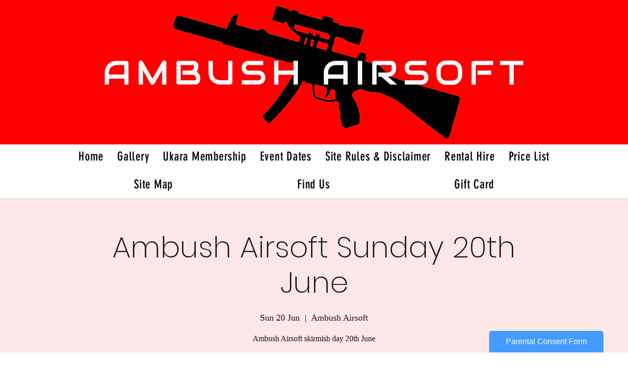

--- FILE ---
content_type: text/html; charset=utf-8
request_url: https://app.waiverforever.com/pending/1j7xmnD2fe1673102319
body_size: 1860
content:
<!doctype html><html lang="en" ng-app="waiverforeverApp" ng-controller="RootController"><head ng-controller="HeadController as ctrl"><meta http-equiv="Content-Type" content="text/html; charset=UTF-8" charset="utf-8"/><meta name="viewport" content="width=device-width,initial-scale=1,minimum-scale=1,maximum-scale=1,user-scalable=no"><meta ng-repeat="tag in ctrl.tags" name="{{ tag.name }}" content="{{ tag.content }}"><link rel="shortcut icon" type="image/x-icon" href="/app/static/favicon.ico"><title>WaiverForever</title><base href="/"><script>var IS_CN = false;
    if (window.location.hostname === 'app.waiverforever.cn') {
      document.documentElement.lang = 'zh-CN';
      document.title = '免责易';
      IS_CN = true;
    }</script><script>(function() {
      if (!IS_CN) {
        (function(t,r){function s(){var a=r.getElementsByTagName("script")[0],e=r.createElement("script");e.type="text/javascript",e.async=!0,e.src="https://widget.frill.co/v2/container.js",a.parentNode.insertBefore(e,a)}if(!t.Frill){var o=0,i={};t.Frill=function(e,p){var n,l=o++,c=new Promise(function(v,d){i[l]={params:[e,p],resolve:function(f){n=f,v(f)},reject:d}});return c.destroy=function(){delete i[l],n&&n.destroy()},c},t.Frill.q=i}r.readyState==="complete"||r.readyState==="interactive"?s():r.addEventListener("DOMContentLoaded",s)})(window,document);
        window.Frill('container', {
          key: '669139a6-d037-4cc7-9a6b-eb88b4e4c2e5',
        })
      }
    })();</script><script defer="defer" src="/app/app.53e04c7ee3f14e70103b.js"></script><script defer="defer" src="/app/app.07f84e24f30f47254a00.js"></script><link href="/app/style.2bcd98a7f8169ded7ef9.css" rel="stylesheet"><link href="/app/style.c2fbcbad58f322131fdd.css" rel="stylesheet"></head><body><noscript><style>.everything-is-awesome {
          display: none;
      }

      .no-script {
          text-align: center;
      }</style><h3 class="no-script">Error: JavaScript is disabled on your browser.<br/><br/>Please enable it from the settings menu for WaiverForever to function.</h3></noscript><!--[if lte IE 9]>
<style type="text/css">
    .everything-is-awesome {
        display: none;
    }

    .ie9-lower {
        text-align: center;
    }
</style>
<h1 class="ie9-lower">
    You are using IE 9 or lower version. Please <a href="https://whatbrowser.org/">upgrade</a> your browser.
</h1>
<script>
    window.location.href = "/browser_not_supported";
</script>
<![endif]--><ui-view class="everything-is-awesome"></ui-view><div id="ruler"></div><script>// base url
    var WF_BACKEND = 'https://backend.waiverforever.com';
    var WF_BACKEND_CN = 'https://backend.waiverforever.cn';
    var WF_CRM_FRONTEND = 'https://app.waiverforever.com';
    var WF_CRM_BACKEND = 'https://crm-api.waiverforeverk8s.com';
    var WF_ENV = 'prod';</script><script>(function() {
    if (!IS_CN) {
      var gtagScript = document.createElement('script');
      gtagScript.src = 'https://www.googletagmanager.com/gtag/js?id=G-45TV6L85TH';
      gtagScript.async = true;
      document.head.appendChild(gtagScript);

      gtagScript.onload = function() {
        window.dataLayer = window.dataLayer || [];
        window.gtag = function () {
          dataLayer.push(arguments)
        }
        gtag('js', new Date());
        gtag('config', 'G-45TV6L85TH');
      };
    }
  })();</script><script>(function() {
    if (!IS_CN) {
      var script = document.createElement('script');
      script.src = 'https://js.stripe.com/v3/';
      document.body.appendChild(script);
    }
  })();</script><script>(function() {
    if (!IS_CN) {
      var script = document.createElement('script');
      script.src = 'https://www.google.com/recaptcha/api.js?onload=vcRecaptchaApiLoaded&render=explicit';
      script.async = true;
      script.defer = true;
      document.body.appendChild(script);
    }
  })();</script><script>(function() {
    if (!IS_CN) {
      window.zESettings = {
        webWidget: {
          offset: {
            vertical: '40px',
            mobile: {
              horizontal: '-10px',
              vertical: '40px',
            }
          },
          launcher: {
            label: {
              '*': 'Help',
              'en-US': 'Help',
            }
          },
          contactForm: {
            attachments: false,
            subject: true,
          }
        }
      };
      var script = document.createElement('script');
      script.id = 'ze-snippet';
      script.src = 'https://static.zdassets.com/ekr/snippet.js?key=d4976535-7093-4685-a56e-3461df09feb7';
      document.body.appendChild(script);
      script.onload = function() {
          window.zE && window.zE('webWidget', 'hide');
      };
    }
  })();</script></body></html>

--- FILE ---
content_type: text/css
request_url: https://cdn.waiverforever.com/qs3/ew.css
body_size: 1545
content:
body.wf-modal-opened {
    overflow: hidden;
    pointer-events: none;
}
.wf-embed-waiver-better-modal {
    display: none; /* Hidden by default */
    position: fixed; /* Stay in place */
    left: 0;
    top: 0;
    width: 100%; /* Full width */
    height: 100%; /* Full height */
    overflow: auto; /* Enable scroll if needed */
    background-color: rgb(0, 0, 0); /* Fallback color */
    background-color: rgba(0, 0, 0, 0.25); /* Black w/ opacity */
    z-index:2147483647;
    pointer-events: none;
}

.wf-embed-waiver-better-modal iframe{
    width: 100% !important;
    height: 88vh !important;
    position: relative;
    left: 50%;
    -webkit-transform: translateX(-50%);
    transform: translateX(-50%);
    margin-bottom: 0;
}

#wf-embed-waiver-main-container {
    left: 0;
    position: fixed;
    top: 100%;
    width: 100%;
    height: 100%;
    padding-left: 5vw;
    padding-right: 5vw;
    box-sizing: border-box;
    -webkit-overflow-scrolling:touch;
    overflow: visible;
    -webkit-transition:all 1s ease;
       -moz-transition:all 1s ease;
        -ms-transition:all 1s ease;
         -o-transition:all 1s ease;
            transition:all 1s ease;
    pointer-events: auto;
    padding-top: 10vh;
}

.wf-embed-waiver-better-iframe {
    border: 2px solid #4173E3;
    box-sizing: border-box;
    border-top-right-radius: 4px;
    border-bottom-left-radius: 4px;
    border-bottom-right-radius: 4px;
}

.wf-embed-waiver-full-iframe {
    border: none;
    height: 100%;
    width: 100%;
}

.wf-embed-waiver-sign-btn-class {
    padding:0 34px;
    position: fixed;
    border-top-left-radius: 5px;
    border-top-right-radius: 5px;
    background: #469BFF;
    font-family: "Open Sans", "Helvetica Neue", Helvetica, Arial, sans-serif;
    font-size: 16px;
    color: #FFFFFF;
    letter-spacing: 0;
    bottom: 0;
    cursor: pointer;
    line-height: 44px;
    z-index: 2147483647;
    display: none;
}

.wf-embed-waiver-sign-btn-class:hover {
    background-color: #5587F2;
    box-shadow: 0px 6px 9px 2px #BFBFBF;
}

#wf-embed-waiver-title {
    position: absolute;
    -webkit-transform: translateY(-100%);
    transform: translateY(-100%);
    z-index: 2;
    padding-left: 1em;
    padding-right: 1em;
    background: #4173E3;
    font-family: "Open Sans", "Helvetica Neue", Helvetica, Arial, sans-serif;
    font-size: 24px;
    color: #FFFFFF;
    letter-spacing: 0;
    line-height: 52px;
    max-width: 400px;
    text-align: center;
    border-top-left-radius: 4px;
    border-top-right-radius: 4px;
    overflow:hidden;
    white-space:nowrap;
    text-overflow:ellipsis;
    box-sizing: border-box;
}

#wf-embed-waiver-close-btn {
    position:absolute;
    background-image: url("[data-uri]");
    border-radius: 50%;
    padding: 30px;
    background-repeat: no-repeat;
    background-position: center;
    background-size: 60%;
    right: 5vw;
    z-index: 2;
    cursor: pointer;
    -webkit-transform: translate(50%, -50%);
    transform: translate(50%, -50%);
    -webkit-transition:all 1s ease;
       -moz-transition:all 1s ease;
        -ms-transition:all 1s ease;
         -o-transition:all 1s ease;
            transition:all 1s ease;
}

#wf-embed-waiver-ruler {
    visibility: hidden;
    white-space: nowrap;
    font-size: 24px;
    font-family: "Open Sans", "Helvetica Neue", Helvetica, Arial, sans-serif;
    position: fixed;
}

#wf-embed-waiver-progress {
    height: 10px;
    width: 100%;
    position: absolute;
    z-index: 2;
}

#wf-embed-waiver-progress .wf-embed-waiver-progress-bar {
    height: 100%;
    -webkit-transition:all 1s ease;
       -moz-transition:all 1s ease;
        -ms-transition:all 1s ease;
         -o-transition:all 1s ease;
            transition:all 1s ease;
}

@media only screen and (max-width: 600px)  {
    #wf-embed-waiver-main-container {
        padding-left: 0;
        padding-right: 0;
        padding-top: 0;
    }

    #wf-embed-waiver-title {
        -webkit-transform: translateY(0);
        transform: translateY(0);
        width: 100%;
        text-align: left;
        max-width: unset;
        padding-right: 52px;
    }

    .wf-embed-waiver-better-modal iframe {
        height: 100% !important;
    }

    #wf-embed-waiver-close-btn {
        -webkit-transform: translate(5vw, 0);
        transform: translate(5vw, 0);
        height: 52px;
        width: 52px;
        padding: 0;
        background-size: 5vw;
        box-sizing: border-box;
    }

    .wf-embed-waiver-sign-btn-class {
        right: 25px;
    }

    #wf-embed-waiver-progress {
        height: 6px;
        -webkit-transform: translateY(52px);
        transform: translateY(52px);
    }
}


--- FILE ---
content_type: text/css
request_url: https://app.waiverforever.com/app/style.c2fbcbad58f322131fdd.css
body_size: 106334
content:
/*!
 *  Font Awesome 4.6.3 by @davegandy - http://fontawesome.io - @fontawesome
 *  License - http://fontawesome.io/license (Font: SIL OFL 1.1, CSS: MIT License)
 */@font-face{font-family:FontAwesome;font-style:normal;font-weight:400;src:url(/app/fonts/fontawesome-webfont.09b9015b1ecaf95655b1.eot);src:url(/app/fonts/fontawesome-webfont.09b9015b1ecaf95655b1.eot?#iefix&v=4.6.3) format("embedded-opentype"),url(/app/fonts/fontawesome-webfont.0317d582b93c20f68e05.woff2) format("woff2"),url(/app/fonts/fontawesome-webfont.f7f1738ca345185e0185.woff) format("woff"),url(/app/fonts/fontawesome-webfont.f0af1680f082547a7aae.ttf) format("truetype"),url(/app/fonts/fontawesome-webfont.ed6298903ae1554c7f3e.svg#fontawesomeregular) format("svg")}.fa{display:inline-block;font:normal normal normal 14px/1 FontAwesome;font-size:inherit;text-rendering:auto;-webkit-font-smoothing:antialiased;-moz-osx-font-smoothing:grayscale}.fa-lg{font-size:1.33333333em;line-height:.75em;vertical-align:-15%}.fa-2x{font-size:2em}.fa-3x{font-size:3em}.fa-4x{font-size:4em}.fa-5x{font-size:5em}.fa-fw{text-align:center;width:1.28571429em}.fa-ul{list-style-type:none;margin-left:2.14285714em;padding-left:0}.fa-ul>li{position:relative}.fa-li{left:-2.14285714em;position:absolute;text-align:center;top:.14285714em;width:2.14285714em}.fa-li.fa-lg{left:-1.85714286em}.fa-border{border:.08em solid #eee;border-radius:.1em;padding:.2em .25em .15em}.fa-pull-left{float:left}.fa-pull-right{float:right}.fa.fa-pull-left{margin-right:.3em}.fa.fa-pull-right{margin-left:.3em}.pull-right{float:right}.pull-left{float:left}.fa.pull-left{margin-right:.3em}.fa.pull-right{margin-left:.3em}.fa-spin{-webkit-animation:fa-spin 2s linear infinite;animation:fa-spin 2s linear infinite}.fa-pulse{-webkit-animation:fa-spin 1s steps(8) infinite;animation:fa-spin 1s steps(8) infinite}@-webkit-keyframes fa-spin{0%{-webkit-transform:rotate(0deg);transform:rotate(0deg)}to{-webkit-transform:rotate(359deg);transform:rotate(359deg)}}@keyframes fa-spin{0%{-webkit-transform:rotate(0deg);transform:rotate(0deg)}to{-webkit-transform:rotate(359deg);transform:rotate(359deg)}}.fa-rotate-90{-ms-filter:"progid:DXImageTransform.Microsoft.BasicImage(rotation=1)";-webkit-transform:rotate(90deg);-ms-transform:rotate(90deg);transform:rotate(90deg)}.fa-rotate-180{-ms-filter:"progid:DXImageTransform.Microsoft.BasicImage(rotation=2)";-webkit-transform:rotate(180deg);-ms-transform:rotate(180deg);transform:rotate(180deg)}.fa-rotate-270{-ms-filter:"progid:DXImageTransform.Microsoft.BasicImage(rotation=3)";-webkit-transform:rotate(270deg);-ms-transform:rotate(270deg);transform:rotate(270deg)}.fa-flip-horizontal{-ms-filter:"progid:DXImageTransform.Microsoft.BasicImage(rotation=0, mirror=1)";-webkit-transform:scaleX(-1);-ms-transform:scaleX(-1);transform:scaleX(-1)}.fa-flip-vertical{-ms-filter:"progid:DXImageTransform.Microsoft.BasicImage(rotation=2, mirror=1)";-webkit-transform:scaleY(-1);-ms-transform:scaleY(-1);transform:scaleY(-1)}:root .fa-flip-horizontal,:root .fa-flip-vertical,:root .fa-rotate-180,:root .fa-rotate-270,:root .fa-rotate-90{filter:none}.fa-stack{display:inline-block;height:2em;line-height:2em;position:relative;vertical-align:middle;width:2em}.fa-stack-1x,.fa-stack-2x{left:0;position:absolute;text-align:center;width:100%}.fa-stack-1x{line-height:inherit}.fa-stack-2x{font-size:2em}.fa-inverse{color:#fff}.fa-glass:before{content:"\f000"}.fa-music:before{content:"\f001"}.fa-search:before{content:"\f002"}.fa-envelope-o:before{content:"\f003"}.fa-heart:before{content:"\f004"}.fa-star:before{content:"\f005"}.fa-star-o:before{content:"\f006"}.fa-user:before{content:"\f007"}.fa-film:before{content:"\f008"}.fa-th-large:before{content:"\f009"}.fa-th:before{content:"\f00a"}.fa-th-list:before{content:"\f00b"}.fa-check:before{content:"\f00c"}.fa-close:before,.fa-remove:before,.fa-times:before{content:"\f00d"}.fa-search-plus:before{content:"\f00e"}.fa-search-minus:before{content:"\f010"}.fa-power-off:before{content:"\f011"}.fa-signal:before{content:"\f012"}.fa-cog:before,.fa-gear:before{content:"\f013"}.fa-trash-o:before{content:"\f014"}.fa-home:before{content:"\f015"}.fa-file-o:before{content:"\f016"}.fa-clock-o:before{content:"\f017"}.fa-road:before{content:"\f018"}.fa-download:before{content:"\f019"}.fa-arrow-circle-o-down:before{content:"\f01a"}.fa-arrow-circle-o-up:before{content:"\f01b"}.fa-inbox:before{content:"\f01c"}.fa-play-circle-o:before{content:"\f01d"}.fa-repeat:before,.fa-rotate-right:before{content:"\f01e"}.fa-refresh:before{content:"\f021"}.fa-list-alt:before{content:"\f022"}.fa-lock:before{content:"\f023"}.fa-flag:before{content:"\f024"}.fa-headphones:before{content:"\f025"}.fa-volume-off:before{content:"\f026"}.fa-volume-down:before{content:"\f027"}.fa-volume-up:before{content:"\f028"}.fa-qrcode:before{content:"\f029"}.fa-barcode:before{content:"\f02a"}.fa-tag:before{content:"\f02b"}.fa-tags:before{content:"\f02c"}.fa-book:before{content:"\f02d"}.fa-bookmark:before{content:"\f02e"}.fa-print:before{content:"\f02f"}.fa-camera:before{content:"\f030"}.fa-font:before{content:"\f031"}.fa-bold:before{content:"\f032"}.fa-italic:before{content:"\f033"}.fa-text-height:before{content:"\f034"}.fa-text-width:before{content:"\f035"}.fa-align-left:before{content:"\f036"}.fa-align-center:before{content:"\f037"}.fa-align-right:before{content:"\f038"}.fa-align-justify:before{content:"\f039"}.fa-list:before{content:"\f03a"}.fa-dedent:before,.fa-outdent:before{content:"\f03b"}.fa-indent:before{content:"\f03c"}.fa-video-camera:before{content:"\f03d"}.fa-image:before,.fa-photo:before,.fa-picture-o:before{content:"\f03e"}.fa-pencil:before{content:"\f040"}.fa-map-marker:before{content:"\f041"}.fa-adjust:before{content:"\f042"}.fa-tint:before{content:"\f043"}.fa-edit:before,.fa-pencil-square-o:before{content:"\f044"}.fa-share-square-o:before{content:"\f045"}.fa-check-square-o:before{content:"\f046"}.fa-arrows:before{content:"\f047"}.fa-step-backward:before{content:"\f048"}.fa-fast-backward:before{content:"\f049"}.fa-backward:before{content:"\f04a"}.fa-play:before{content:"\f04b"}.fa-pause:before{content:"\f04c"}.fa-stop:before{content:"\f04d"}.fa-forward:before{content:"\f04e"}.fa-fast-forward:before{content:"\f050"}.fa-step-forward:before{content:"\f051"}.fa-eject:before{content:"\f052"}.fa-chevron-left:before{content:"\f053"}.fa-chevron-right:before{content:"\f054"}.fa-plus-circle:before{content:"\f055"}.fa-minus-circle:before{content:"\f056"}.fa-times-circle:before{content:"\f057"}.fa-check-circle:before{content:"\f058"}.fa-question-circle:before{content:"\f059"}.fa-info-circle:before{content:"\f05a"}.fa-crosshairs:before{content:"\f05b"}.fa-times-circle-o:before{content:"\f05c"}.fa-check-circle-o:before{content:"\f05d"}.fa-ban:before{content:"\f05e"}.fa-arrow-left:before{content:"\f060"}.fa-arrow-right:before{content:"\f061"}.fa-arrow-up:before{content:"\f062"}.fa-arrow-down:before{content:"\f063"}.fa-mail-forward:before,.fa-share:before{content:"\f064"}.fa-expand:before{content:"\f065"}.fa-compress:before{content:"\f066"}.fa-plus:before{content:"\f067"}.fa-minus:before{content:"\f068"}.fa-asterisk:before{content:"\f069"}.fa-exclamation-circle:before{content:"\f06a"}.fa-gift:before{content:"\f06b"}.fa-leaf:before{content:"\f06c"}.fa-fire:before{content:"\f06d"}.fa-eye:before{content:"\f06e"}.fa-eye-slash:before{content:"\f070"}.fa-exclamation-triangle:before,.fa-warning:before{content:"\f071"}.fa-plane:before{content:"\f072"}.fa-calendar:before{content:"\f073"}.fa-random:before{content:"\f074"}.fa-comment:before{content:"\f075"}.fa-magnet:before{content:"\f076"}.fa-chevron-up:before{content:"\f077"}.fa-chevron-down:before{content:"\f078"}.fa-retweet:before{content:"\f079"}.fa-shopping-cart:before{content:"\f07a"}.fa-folder:before{content:"\f07b"}.fa-folder-open:before{content:"\f07c"}.fa-arrows-v:before{content:"\f07d"}.fa-arrows-h:before{content:"\f07e"}.fa-bar-chart-o:before,.fa-bar-chart:before{content:"\f080"}.fa-twitter-square:before{content:"\f081"}.fa-facebook-square:before{content:"\f082"}.fa-camera-retro:before{content:"\f083"}.fa-key:before{content:"\f084"}.fa-cogs:before,.fa-gears:before{content:"\f085"}.fa-comments:before{content:"\f086"}.fa-thumbs-o-up:before{content:"\f087"}.fa-thumbs-o-down:before{content:"\f088"}.fa-star-half:before{content:"\f089"}.fa-heart-o:before{content:"\f08a"}.fa-sign-out:before{content:"\f08b"}.fa-linkedin-square:before{content:"\f08c"}.fa-thumb-tack:before{content:"\f08d"}.fa-external-link:before{content:"\f08e"}.fa-sign-in:before{content:"\f090"}.fa-trophy:before{content:"\f091"}.fa-github-square:before{content:"\f092"}.fa-upload:before{content:"\f093"}.fa-lemon-o:before{content:"\f094"}.fa-phone:before{content:"\f095"}.fa-square-o:before{content:"\f096"}.fa-bookmark-o:before{content:"\f097"}.fa-phone-square:before{content:"\f098"}.fa-twitter:before{content:"\f099"}.fa-facebook-f:before,.fa-facebook:before{content:"\f09a"}.fa-github:before{content:"\f09b"}.fa-unlock:before{content:"\f09c"}.fa-credit-card:before{content:"\f09d"}.fa-feed:before,.fa-rss:before{content:"\f09e"}.fa-hdd-o:before{content:"\f0a0"}.fa-bullhorn:before{content:"\f0a1"}.fa-bell:before{content:"\f0f3"}.fa-certificate:before{content:"\f0a3"}.fa-hand-o-right:before{content:"\f0a4"}.fa-hand-o-left:before{content:"\f0a5"}.fa-hand-o-up:before{content:"\f0a6"}.fa-hand-o-down:before{content:"\f0a7"}.fa-arrow-circle-left:before{content:"\f0a8"}.fa-arrow-circle-right:before{content:"\f0a9"}.fa-arrow-circle-up:before{content:"\f0aa"}.fa-arrow-circle-down:before{content:"\f0ab"}.fa-globe:before{content:"\f0ac"}.fa-wrench:before{content:"\f0ad"}.fa-tasks:before{content:"\f0ae"}.fa-filter:before{content:"\f0b0"}.fa-briefcase:before{content:"\f0b1"}.fa-arrows-alt:before{content:"\f0b2"}.fa-group:before,.fa-users:before{content:"\f0c0"}.fa-chain:before,.fa-link:before{content:"\f0c1"}.fa-cloud:before{content:"\f0c2"}.fa-flask:before{content:"\f0c3"}.fa-cut:before,.fa-scissors:before{content:"\f0c4"}.fa-copy:before,.fa-files-o:before{content:"\f0c5"}.fa-paperclip:before{content:"\f0c6"}.fa-floppy-o:before,.fa-save:before{content:"\f0c7"}.fa-square:before{content:"\f0c8"}.fa-bars:before,.fa-navicon:before,.fa-reorder:before{content:"\f0c9"}.fa-list-ul:before{content:"\f0ca"}.fa-list-ol:before{content:"\f0cb"}.fa-strikethrough:before{content:"\f0cc"}.fa-underline:before{content:"\f0cd"}.fa-table:before{content:"\f0ce"}.fa-magic:before{content:"\f0d0"}.fa-truck:before{content:"\f0d1"}.fa-pinterest:before{content:"\f0d2"}.fa-pinterest-square:before{content:"\f0d3"}.fa-google-plus-square:before{content:"\f0d4"}.fa-google-plus:before{content:"\f0d5"}.fa-money:before{content:"\f0d6"}.fa-caret-down:before{content:"\f0d7"}.fa-caret-up:before{content:"\f0d8"}.fa-caret-left:before{content:"\f0d9"}.fa-caret-right:before{content:"\f0da"}.fa-columns:before{content:"\f0db"}.fa-sort:before,.fa-unsorted:before{content:"\f0dc"}.fa-sort-desc:before,.fa-sort-down:before{content:"\f0dd"}.fa-sort-asc:before,.fa-sort-up:before{content:"\f0de"}.fa-envelope:before{content:"\f0e0"}.fa-linkedin:before{content:"\f0e1"}.fa-rotate-left:before,.fa-undo:before{content:"\f0e2"}.fa-gavel:before,.fa-legal:before{content:"\f0e3"}.fa-dashboard:before,.fa-tachometer:before{content:"\f0e4"}.fa-comment-o:before{content:"\f0e5"}.fa-comments-o:before{content:"\f0e6"}.fa-bolt:before,.fa-flash:before{content:"\f0e7"}.fa-sitemap:before{content:"\f0e8"}.fa-umbrella:before{content:"\f0e9"}.fa-clipboard:before,.fa-paste:before{content:"\f0ea"}.fa-lightbulb-o:before{content:"\f0eb"}.fa-exchange:before{content:"\f0ec"}.fa-cloud-download:before{content:"\f0ed"}.fa-cloud-upload:before{content:"\f0ee"}.fa-user-md:before{content:"\f0f0"}.fa-stethoscope:before{content:"\f0f1"}.fa-suitcase:before{content:"\f0f2"}.fa-bell-o:before{content:"\f0a2"}.fa-coffee:before{content:"\f0f4"}.fa-cutlery:before{content:"\f0f5"}.fa-file-text-o:before{content:"\f0f6"}.fa-building-o:before{content:"\f0f7"}.fa-hospital-o:before{content:"\f0f8"}.fa-ambulance:before{content:"\f0f9"}.fa-medkit:before{content:"\f0fa"}.fa-fighter-jet:before{content:"\f0fb"}.fa-beer:before{content:"\f0fc"}.fa-h-square:before{content:"\f0fd"}.fa-plus-square:before{content:"\f0fe"}.fa-angle-double-left:before{content:"\f100"}.fa-angle-double-right:before{content:"\f101"}.fa-angle-double-up:before{content:"\f102"}.fa-angle-double-down:before{content:"\f103"}.fa-angle-left:before{content:"\f104"}.fa-angle-right:before{content:"\f105"}.fa-angle-up:before{content:"\f106"}.fa-angle-down:before{content:"\f107"}.fa-desktop:before{content:"\f108"}.fa-laptop:before{content:"\f109"}.fa-tablet:before{content:"\f10a"}.fa-mobile-phone:before,.fa-mobile:before{content:"\f10b"}.fa-circle-o:before{content:"\f10c"}.fa-quote-left:before{content:"\f10d"}.fa-quote-right:before{content:"\f10e"}.fa-spinner:before{content:"\f110"}.fa-circle:before{content:"\f111"}.fa-mail-reply:before,.fa-reply:before{content:"\f112"}.fa-github-alt:before{content:"\f113"}.fa-folder-o:before{content:"\f114"}.fa-folder-open-o:before{content:"\f115"}.fa-smile-o:before{content:"\f118"}.fa-frown-o:before{content:"\f119"}.fa-meh-o:before{content:"\f11a"}.fa-gamepad:before{content:"\f11b"}.fa-keyboard-o:before{content:"\f11c"}.fa-flag-o:before{content:"\f11d"}.fa-flag-checkered:before{content:"\f11e"}.fa-terminal:before{content:"\f120"}.fa-code:before{content:"\f121"}.fa-mail-reply-all:before,.fa-reply-all:before{content:"\f122"}.fa-star-half-empty:before,.fa-star-half-full:before,.fa-star-half-o:before{content:"\f123"}.fa-location-arrow:before{content:"\f124"}.fa-crop:before{content:"\f125"}.fa-code-fork:before{content:"\f126"}.fa-chain-broken:before,.fa-unlink:before{content:"\f127"}.fa-question:before{content:"\f128"}.fa-info:before{content:"\f129"}.fa-exclamation:before{content:"\f12a"}.fa-superscript:before{content:"\f12b"}.fa-subscript:before{content:"\f12c"}.fa-eraser:before{content:"\f12d"}.fa-puzzle-piece:before{content:"\f12e"}.fa-microphone:before{content:"\f130"}.fa-microphone-slash:before{content:"\f131"}.fa-shield:before{content:"\f132"}.fa-calendar-o:before{content:"\f133"}.fa-fire-extinguisher:before{content:"\f134"}.fa-rocket:before{content:"\f135"}.fa-maxcdn:before{content:"\f136"}.fa-chevron-circle-left:before{content:"\f137"}.fa-chevron-circle-right:before{content:"\f138"}.fa-chevron-circle-up:before{content:"\f139"}.fa-chevron-circle-down:before{content:"\f13a"}.fa-html5:before{content:"\f13b"}.fa-css3:before{content:"\f13c"}.fa-anchor:before{content:"\f13d"}.fa-unlock-alt:before{content:"\f13e"}.fa-bullseye:before{content:"\f140"}.fa-ellipsis-h:before{content:"\f141"}.fa-ellipsis-v:before{content:"\f142"}.fa-rss-square:before{content:"\f143"}.fa-play-circle:before{content:"\f144"}.fa-ticket:before{content:"\f145"}.fa-minus-square:before{content:"\f146"}.fa-minus-square-o:before{content:"\f147"}.fa-level-up:before{content:"\f148"}.fa-level-down:before{content:"\f149"}.fa-check-square:before{content:"\f14a"}.fa-pencil-square:before{content:"\f14b"}.fa-external-link-square:before{content:"\f14c"}.fa-share-square:before{content:"\f14d"}.fa-compass:before{content:"\f14e"}.fa-caret-square-o-down:before,.fa-toggle-down:before{content:"\f150"}.fa-caret-square-o-up:before,.fa-toggle-up:before{content:"\f151"}.fa-caret-square-o-right:before,.fa-toggle-right:before{content:"\f152"}.fa-eur:before,.fa-euro:before{content:"\f153"}.fa-gbp:before{content:"\f154"}.fa-dollar:before,.fa-usd:before{content:"\f155"}.fa-inr:before,.fa-rupee:before{content:"\f156"}.fa-cny:before,.fa-jpy:before,.fa-rmb:before,.fa-yen:before{content:"\f157"}.fa-rouble:before,.fa-rub:before,.fa-ruble:before{content:"\f158"}.fa-krw:before,.fa-won:before{content:"\f159"}.fa-bitcoin:before,.fa-btc:before{content:"\f15a"}.fa-file:before{content:"\f15b"}.fa-file-text:before{content:"\f15c"}.fa-sort-alpha-asc:before{content:"\f15d"}.fa-sort-alpha-desc:before{content:"\f15e"}.fa-sort-amount-asc:before{content:"\f160"}.fa-sort-amount-desc:before{content:"\f161"}.fa-sort-numeric-asc:before{content:"\f162"}.fa-sort-numeric-desc:before{content:"\f163"}.fa-thumbs-up:before{content:"\f164"}.fa-thumbs-down:before{content:"\f165"}.fa-youtube-square:before{content:"\f166"}.fa-youtube:before{content:"\f167"}.fa-xing:before{content:"\f168"}.fa-xing-square:before{content:"\f169"}.fa-youtube-play:before{content:"\f16a"}.fa-dropbox:before{content:"\f16b"}.fa-stack-overflow:before{content:"\f16c"}.fa-instagram:before{content:"\f16d"}.fa-flickr:before{content:"\f16e"}.fa-adn:before{content:"\f170"}.fa-bitbucket:before{content:"\f171"}.fa-bitbucket-square:before{content:"\f172"}.fa-tumblr:before{content:"\f173"}.fa-tumblr-square:before{content:"\f174"}.fa-long-arrow-down:before{content:"\f175"}.fa-long-arrow-up:before{content:"\f176"}.fa-long-arrow-left:before{content:"\f177"}.fa-long-arrow-right:before{content:"\f178"}.fa-apple:before{content:"\f179"}.fa-windows:before{content:"\f17a"}.fa-android:before{content:"\f17b"}.fa-linux:before{content:"\f17c"}.fa-dribbble:before{content:"\f17d"}.fa-skype:before{content:"\f17e"}.fa-foursquare:before{content:"\f180"}.fa-trello:before{content:"\f181"}.fa-female:before{content:"\f182"}.fa-male:before{content:"\f183"}.fa-gittip:before,.fa-gratipay:before{content:"\f184"}.fa-sun-o:before{content:"\f185"}.fa-moon-o:before{content:"\f186"}.fa-archive:before{content:"\f187"}.fa-bug:before{content:"\f188"}.fa-vk:before{content:"\f189"}.fa-weibo:before{content:"\f18a"}.fa-renren:before{content:"\f18b"}.fa-pagelines:before{content:"\f18c"}.fa-stack-exchange:before{content:"\f18d"}.fa-arrow-circle-o-right:before{content:"\f18e"}.fa-arrow-circle-o-left:before{content:"\f190"}.fa-caret-square-o-left:before,.fa-toggle-left:before{content:"\f191"}.fa-dot-circle-o:before{content:"\f192"}.fa-wheelchair:before{content:"\f193"}.fa-vimeo-square:before{content:"\f194"}.fa-try:before,.fa-turkish-lira:before{content:"\f195"}.fa-plus-square-o:before{content:"\f196"}.fa-space-shuttle:before{content:"\f197"}.fa-slack:before{content:"\f198"}.fa-envelope-square:before{content:"\f199"}.fa-wordpress:before{content:"\f19a"}.fa-openid:before{content:"\f19b"}.fa-bank:before,.fa-institution:before,.fa-university:before{content:"\f19c"}.fa-graduation-cap:before,.fa-mortar-board:before{content:"\f19d"}.fa-yahoo:before{content:"\f19e"}.fa-google:before{content:"\f1a0"}.fa-reddit:before{content:"\f1a1"}.fa-reddit-square:before{content:"\f1a2"}.fa-stumbleupon-circle:before{content:"\f1a3"}.fa-stumbleupon:before{content:"\f1a4"}.fa-delicious:before{content:"\f1a5"}.fa-digg:before{content:"\f1a6"}.fa-pied-piper-pp:before{content:"\f1a7"}.fa-pied-piper-alt:before{content:"\f1a8"}.fa-drupal:before{content:"\f1a9"}.fa-joomla:before{content:"\f1aa"}.fa-language:before{content:"\f1ab"}.fa-fax:before{content:"\f1ac"}.fa-building:before{content:"\f1ad"}.fa-child:before{content:"\f1ae"}.fa-paw:before{content:"\f1b0"}.fa-spoon:before{content:"\f1b1"}.fa-cube:before{content:"\f1b2"}.fa-cubes:before{content:"\f1b3"}.fa-behance:before{content:"\f1b4"}.fa-behance-square:before{content:"\f1b5"}.fa-steam:before{content:"\f1b6"}.fa-steam-square:before{content:"\f1b7"}.fa-recycle:before{content:"\f1b8"}.fa-automobile:before,.fa-car:before{content:"\f1b9"}.fa-cab:before,.fa-taxi:before{content:"\f1ba"}.fa-tree:before{content:"\f1bb"}.fa-spotify:before{content:"\f1bc"}.fa-deviantart:before{content:"\f1bd"}.fa-soundcloud:before{content:"\f1be"}.fa-database:before{content:"\f1c0"}.fa-file-pdf-o:before{content:"\f1c1"}.fa-file-word-o:before{content:"\f1c2"}.fa-file-excel-o:before{content:"\f1c3"}.fa-file-powerpoint-o:before{content:"\f1c4"}.fa-file-image-o:before,.fa-file-photo-o:before,.fa-file-picture-o:before{content:"\f1c5"}.fa-file-archive-o:before,.fa-file-zip-o:before{content:"\f1c6"}.fa-file-audio-o:before,.fa-file-sound-o:before{content:"\f1c7"}.fa-file-movie-o:before,.fa-file-video-o:before{content:"\f1c8"}.fa-file-code-o:before{content:"\f1c9"}.fa-vine:before{content:"\f1ca"}.fa-codepen:before{content:"\f1cb"}.fa-jsfiddle:before{content:"\f1cc"}.fa-life-bouy:before,.fa-life-buoy:before,.fa-life-ring:before,.fa-life-saver:before,.fa-support:before{content:"\f1cd"}.fa-circle-o-notch:before{content:"\f1ce"}.fa-ra:before,.fa-rebel:before,.fa-resistance:before{content:"\f1d0"}.fa-empire:before,.fa-ge:before{content:"\f1d1"}.fa-git-square:before{content:"\f1d2"}.fa-git:before{content:"\f1d3"}.fa-hacker-news:before,.fa-y-combinator-square:before,.fa-yc-square:before{content:"\f1d4"}.fa-tencent-weibo:before{content:"\f1d5"}.fa-qq:before{content:"\f1d6"}.fa-wechat:before,.fa-weixin:before{content:"\f1d7"}.fa-paper-plane:before,.fa-send:before{content:"\f1d8"}.fa-paper-plane-o:before,.fa-send-o:before{content:"\f1d9"}.fa-history:before{content:"\f1da"}.fa-circle-thin:before{content:"\f1db"}.fa-header:before{content:"\f1dc"}.fa-paragraph:before{content:"\f1dd"}.fa-sliders:before{content:"\f1de"}.fa-share-alt:before{content:"\f1e0"}.fa-share-alt-square:before{content:"\f1e1"}.fa-bomb:before{content:"\f1e2"}.fa-futbol-o:before,.fa-soccer-ball-o:before{content:"\f1e3"}.fa-tty:before{content:"\f1e4"}.fa-binoculars:before{content:"\f1e5"}.fa-plug:before{content:"\f1e6"}.fa-slideshare:before{content:"\f1e7"}.fa-twitch:before{content:"\f1e8"}.fa-yelp:before{content:"\f1e9"}.fa-newspaper-o:before{content:"\f1ea"}.fa-wifi:before{content:"\f1eb"}.fa-calculator:before{content:"\f1ec"}.fa-paypal:before{content:"\f1ed"}.fa-google-wallet:before{content:"\f1ee"}.fa-cc-visa:before{content:"\f1f0"}.fa-cc-mastercard:before{content:"\f1f1"}.fa-cc-discover:before{content:"\f1f2"}.fa-cc-amex:before{content:"\f1f3"}.fa-cc-paypal:before{content:"\f1f4"}.fa-cc-stripe:before{content:"\f1f5"}.fa-bell-slash:before{content:"\f1f6"}.fa-bell-slash-o:before{content:"\f1f7"}.fa-trash:before{content:"\f1f8"}.fa-copyright:before{content:"\f1f9"}.fa-at:before{content:"\f1fa"}.fa-eyedropper:before{content:"\f1fb"}.fa-paint-brush:before{content:"\f1fc"}.fa-birthday-cake:before{content:"\f1fd"}.fa-area-chart:before{content:"\f1fe"}.fa-pie-chart:before{content:"\f200"}.fa-line-chart:before{content:"\f201"}.fa-lastfm:before{content:"\f202"}.fa-lastfm-square:before{content:"\f203"}.fa-toggle-off:before{content:"\f204"}.fa-toggle-on:before{content:"\f205"}.fa-bicycle:before{content:"\f206"}.fa-bus:before{content:"\f207"}.fa-ioxhost:before{content:"\f208"}.fa-angellist:before{content:"\f209"}.fa-cc:before{content:"\f20a"}.fa-ils:before,.fa-shekel:before,.fa-sheqel:before{content:"\f20b"}.fa-meanpath:before{content:"\f20c"}.fa-buysellads:before{content:"\f20d"}.fa-connectdevelop:before{content:"\f20e"}.fa-dashcube:before{content:"\f210"}.fa-forumbee:before{content:"\f211"}.fa-leanpub:before{content:"\f212"}.fa-sellsy:before{content:"\f213"}.fa-shirtsinbulk:before{content:"\f214"}.fa-simplybuilt:before{content:"\f215"}.fa-skyatlas:before{content:"\f216"}.fa-cart-plus:before{content:"\f217"}.fa-cart-arrow-down:before{content:"\f218"}.fa-diamond:before{content:"\f219"}.fa-ship:before{content:"\f21a"}.fa-user-secret:before{content:"\f21b"}.fa-motorcycle:before{content:"\f21c"}.fa-street-view:before{content:"\f21d"}.fa-heartbeat:before{content:"\f21e"}.fa-venus:before{content:"\f221"}.fa-mars:before{content:"\f222"}.fa-mercury:before{content:"\f223"}.fa-intersex:before,.fa-transgender:before{content:"\f224"}.fa-transgender-alt:before{content:"\f225"}.fa-venus-double:before{content:"\f226"}.fa-mars-double:before{content:"\f227"}.fa-venus-mars:before{content:"\f228"}.fa-mars-stroke:before{content:"\f229"}.fa-mars-stroke-v:before{content:"\f22a"}.fa-mars-stroke-h:before{content:"\f22b"}.fa-neuter:before{content:"\f22c"}.fa-genderless:before{content:"\f22d"}.fa-facebook-official:before{content:"\f230"}.fa-pinterest-p:before{content:"\f231"}.fa-whatsapp:before{content:"\f232"}.fa-server:before{content:"\f233"}.fa-user-plus:before{content:"\f234"}.fa-user-times:before{content:"\f235"}.fa-bed:before,.fa-hotel:before{content:"\f236"}.fa-viacoin:before{content:"\f237"}.fa-train:before{content:"\f238"}.fa-subway:before{content:"\f239"}.fa-medium:before{content:"\f23a"}.fa-y-combinator:before,.fa-yc:before{content:"\f23b"}.fa-optin-monster:before{content:"\f23c"}.fa-opencart:before{content:"\f23d"}.fa-expeditedssl:before{content:"\f23e"}.fa-battery-4:before,.fa-battery-full:before{content:"\f240"}.fa-battery-3:before,.fa-battery-three-quarters:before{content:"\f241"}.fa-battery-2:before,.fa-battery-half:before{content:"\f242"}.fa-battery-1:before,.fa-battery-quarter:before{content:"\f243"}.fa-battery-0:before,.fa-battery-empty:before{content:"\f244"}.fa-mouse-pointer:before{content:"\f245"}.fa-i-cursor:before{content:"\f246"}.fa-object-group:before{content:"\f247"}.fa-object-ungroup:before{content:"\f248"}.fa-sticky-note:before{content:"\f249"}.fa-sticky-note-o:before{content:"\f24a"}.fa-cc-jcb:before{content:"\f24b"}.fa-cc-diners-club:before{content:"\f24c"}.fa-clone:before{content:"\f24d"}.fa-balance-scale:before{content:"\f24e"}.fa-hourglass-o:before{content:"\f250"}.fa-hourglass-1:before,.fa-hourglass-start:before{content:"\f251"}.fa-hourglass-2:before,.fa-hourglass-half:before{content:"\f252"}.fa-hourglass-3:before,.fa-hourglass-end:before{content:"\f253"}.fa-hourglass:before{content:"\f254"}.fa-hand-grab-o:before,.fa-hand-rock-o:before{content:"\f255"}.fa-hand-paper-o:before,.fa-hand-stop-o:before{content:"\f256"}.fa-hand-scissors-o:before{content:"\f257"}.fa-hand-lizard-o:before{content:"\f258"}.fa-hand-spock-o:before{content:"\f259"}.fa-hand-pointer-o:before{content:"\f25a"}.fa-hand-peace-o:before{content:"\f25b"}.fa-trademark:before{content:"\f25c"}.fa-registered:before{content:"\f25d"}.fa-creative-commons:before{content:"\f25e"}.fa-gg:before{content:"\f260"}.fa-gg-circle:before{content:"\f261"}.fa-tripadvisor:before{content:"\f262"}.fa-odnoklassniki:before{content:"\f263"}.fa-odnoklassniki-square:before{content:"\f264"}.fa-get-pocket:before{content:"\f265"}.fa-wikipedia-w:before{content:"\f266"}.fa-safari:before{content:"\f267"}.fa-chrome:before{content:"\f268"}.fa-firefox:before{content:"\f269"}.fa-opera:before{content:"\f26a"}.fa-internet-explorer:before{content:"\f26b"}.fa-television:before,.fa-tv:before{content:"\f26c"}.fa-contao:before{content:"\f26d"}.fa-500px:before{content:"\f26e"}.fa-amazon:before{content:"\f270"}.fa-calendar-plus-o:before{content:"\f271"}.fa-calendar-minus-o:before{content:"\f272"}.fa-calendar-times-o:before{content:"\f273"}.fa-calendar-check-o:before{content:"\f274"}.fa-industry:before{content:"\f275"}.fa-map-pin:before{content:"\f276"}.fa-map-signs:before{content:"\f277"}.fa-map-o:before{content:"\f278"}.fa-map:before{content:"\f279"}.fa-commenting:before{content:"\f27a"}.fa-commenting-o:before{content:"\f27b"}.fa-houzz:before{content:"\f27c"}.fa-vimeo:before{content:"\f27d"}.fa-black-tie:before{content:"\f27e"}.fa-fonticons:before{content:"\f280"}.fa-reddit-alien:before{content:"\f281"}.fa-edge:before{content:"\f282"}.fa-credit-card-alt:before{content:"\f283"}.fa-codiepie:before{content:"\f284"}.fa-modx:before{content:"\f285"}.fa-fort-awesome:before{content:"\f286"}.fa-usb:before{content:"\f287"}.fa-product-hunt:before{content:"\f288"}.fa-mixcloud:before{content:"\f289"}.fa-scribd:before{content:"\f28a"}.fa-pause-circle:before{content:"\f28b"}.fa-pause-circle-o:before{content:"\f28c"}.fa-stop-circle:before{content:"\f28d"}.fa-stop-circle-o:before{content:"\f28e"}.fa-shopping-bag:before{content:"\f290"}.fa-shopping-basket:before{content:"\f291"}.fa-hashtag:before{content:"\f292"}.fa-bluetooth:before{content:"\f293"}.fa-bluetooth-b:before{content:"\f294"}.fa-percent:before{content:"\f295"}.fa-gitlab:before{content:"\f296"}.fa-wpbeginner:before{content:"\f297"}.fa-wpforms:before{content:"\f298"}.fa-envira:before{content:"\f299"}.fa-universal-access:before{content:"\f29a"}.fa-wheelchair-alt:before{content:"\f29b"}.fa-question-circle-o:before{content:"\f29c"}.fa-blind:before{content:"\f29d"}.fa-audio-description:before{content:"\f29e"}.fa-volume-control-phone:before{content:"\f2a0"}.fa-braille:before{content:"\f2a1"}.fa-assistive-listening-systems:before{content:"\f2a2"}.fa-american-sign-language-interpreting:before,.fa-asl-interpreting:before{content:"\f2a3"}.fa-deaf:before,.fa-deafness:before,.fa-hard-of-hearing:before{content:"\f2a4"}.fa-glide:before{content:"\f2a5"}.fa-glide-g:before{content:"\f2a6"}.fa-sign-language:before,.fa-signing:before{content:"\f2a7"}.fa-low-vision:before{content:"\f2a8"}.fa-viadeo:before{content:"\f2a9"}.fa-viadeo-square:before{content:"\f2aa"}.fa-snapchat:before{content:"\f2ab"}.fa-snapchat-ghost:before{content:"\f2ac"}.fa-snapchat-square:before{content:"\f2ad"}.fa-pied-piper:before{content:"\f2ae"}.fa-first-order:before{content:"\f2b0"}.fa-yoast:before{content:"\f2b1"}.fa-themeisle:before{content:"\f2b2"}.fa-google-plus-circle:before,.fa-google-plus-official:before{content:"\f2b3"}.fa-fa:before,.fa-font-awesome:before{content:"\f2b4"}.sr-only{height:1px;margin:-1px;overflow:hidden;padding:0;position:absolute;width:1px;clip:rect(0,0,0,0);border:0}.sr-only-focusable:active,.sr-only-focusable:focus{height:auto;margin:0;overflow:visible;position:static;width:auto;clip:auto}.nvd3 .nv-axis line,.nvd3 .nv-axis path{fill:none;shape-rendering:crispEdges}.nv-brush .extent,.nvd3 .background path,.nvd3 .nv-axis line,.nvd3 .nv-axis path{shape-rendering:crispEdges}.nv-distx,.nv-disty,.nv-noninteractive,.nvd3 .nv-axis,.nvd3.nv-pie .nv-label,.nvd3.nv-sparklineplus g.nv-hoverValue{pointer-events:none}.nvd3 .nv-axis{opacity:1}.nvd3 .nv-axis.nv-disabled,.nvd3 .nv-controlsWrap .nv-legend .nv-check-box .nv-check{opacity:0}.nvd3 .nv-axis path{stroke:#000;stroke-opacity:.75}.nvd3 .nv-axis path.domain{stroke-opacity:.75}.nvd3 .nv-axis.nv-x path.domain{stroke-opacity:0}.nvd3 .nv-axis line{stroke:#e5e5e5}.nvd3 .nv-axis .zero line,.nvd3 .nv-axis line.zero{stroke-opacity:.75}.nvd3 .nv-axis .nv-axisMaxMin text{font-weight:700}.nvd3 .x .nv-axis .nv-axisMaxMin text,.nvd3 .x2 .nv-axis .nv-axisMaxMin text,.nvd3 .x3 .nv-axis .nv-axisMaxMin text{text-anchor:middle}.nvd3 .nv-bars rect{fill-opacity:.75;transition:fill-opacity .25s linear}.nvd3 .nv-bars rect.hover{fill-opacity:1}.nvd3 .nv-bars .hover rect{fill:#add8e6}.nvd3 .nv-bars text{fill:#0000}.nvd3 .nv-bars .hover text{fill:#000}.nvd3 .nv-discretebar .nv-groups rect,.nvd3 .nv-multibar .nv-groups rect,.nvd3 .nv-multibarHorizontal .nv-groups rect{stroke-opacity:0;transition:fill-opacity .25s linear}.with-transitions .nv-candlestickBar .nv-ticks .nv-tick,.with-transitions .nvd3 .nv-groups .nv-point{transition:stroke-width .25s linear,stroke-opacity .25s linear}.nvd3 .nv-candlestickBar .nv-ticks rect:hover,.nvd3 .nv-discretebar .nv-groups rect:hover,.nvd3 .nv-multibar .nv-groups rect:hover,.nvd3 .nv-multibarHorizontal .nv-groups rect:hover{fill-opacity:1}.nvd3 .nv-discretebar .nv-groups text,.nvd3 .nv-multibarHorizontal .nv-groups text{fill:#000;font-weight:700;stroke:#0000}.nvd3 .nv-boxplot circle{fill-opacity:.5}.nvd3 .nv-boxplot circle:hover,.nvd3 .nv-boxplot rect:hover{fill-opacity:1}.nvd3 line.nv-boxplot-median{stroke:#000}.nv-boxplot-tick:hover{stroke-width:2.5px}.nvd3.nv-bullet{font:10px sans-serif}.nvd3.nv-bullet .nv-measure{fill-opacity:.8}.nvd3.nv-bullet .nv-measure:hover{fill-opacity:1}.nvd3.nv-bullet .nv-marker{stroke:#000;stroke-width:2px}.nvd3.nv-bullet .nv-markerTriangle{fill:#fff;stroke:#000;stroke-width:1.5px}.nvd3.nv-bullet .nv-markerLine{stroke:#000;stroke-width:1.5px}.nvd3.nv-bullet .nv-tick line{stroke:#666;stroke-width:.5px}.nvd3.nv-bullet .nv-range.nv-s0{fill:#eee}.nvd3.nv-bullet .nv-range.nv-s1{fill:#ddd}.nvd3.nv-bullet .nv-range.nv-s2{fill:#ccc}.nvd3.nv-bullet .nv-title{font-size:14px;font-weight:700}.nvd3.nv-bullet .nv-subtitle{fill:#999}.nvd3.nv-bullet .nv-range{fill:#bababa;fill-opacity:.4}.nvd3.nv-bullet .nv-range:hover{fill-opacity:.7}.nvd3.nv-candlestickBar .nv-ticks .nv-tick{stroke-width:1px}.nvd3.nv-candlestickBar .nv-ticks .nv-tick.hover{stroke-width:2px}.nvd3.nv-candlestickBar .nv-ticks .nv-tick.positive rect{fill:#2ca02c;stroke:#2ca02c}.nvd3.nv-candlestickBar .nv-ticks .nv-tick.negative rect{fill:#d62728;stroke:#d62728}.nvd3.nv-candlestickBar .nv-ticks line{stroke:#333}.nv-force-node{stroke:#fff;stroke-width:1.5px}.nv-force-link{stroke:#999;stroke-opacity:.6}.nv-force-node text{stroke-width:0}.nvd3 .nv-check-box .nv-box{fill-opacity:0;stroke-width:2}.nvd3 .nv-check-box .nv-check{fill-opacity:0;stroke-width:4}.nvd3 .nv-series.nv-disabled .nv-check-box .nv-check{fill-opacity:0;stroke-opacity:0}.nvd3.nv-linePlusBar .nv-bar rect{fill-opacity:.75}.nvd3.nv-linePlusBar .nv-bar rect:hover{fill-opacity:1}.nvd3 .nv-groups path.nv-line{fill:none}.nvd3 .nv-groups path.nv-area{stroke:none}.nvd3.nv-line .nvd3.nv-scatter .nv-groups .nv-point{fill-opacity:0;stroke-opacity:0}.nvd3.nv-scatter.nv-single-point .nv-groups .nv-point{fill-opacity:.5!important;stroke-opacity:.5!important}.nvd3 .nv-groups .nv-point.hover,.nvd3.nv-scatter .nv-groups .nv-point.hover{fill-opacity:.95!important;stroke-opacity:.95!important;stroke-width:7px}.nvd3 .nv-point-paths path{fill:#eee;fill-opacity:0;stroke:#aaa;stroke-opacity:0}.nvd3 .nv-indexLine{cursor:ew-resize}svg.nvd3-svg{display:block;height:100%;-webkit-user-select:none;-moz-user-select:none;-ms-user-select:none;user-select:none;width:100%}.nvtooltip.with-3d-shadow,.with-3d-shadow .nvtooltip{border-radius:5px;box-shadow:0 5px 10px #0003}.nvd3 text{font:400 12px Arial,sans-serif}.nvd3 .title{font:700 14px Arial,sans-serif}.nvd3 .nv-background{fill:#fff;fill-opacity:0}.nvd3.nv-noData{font-size:18px;font-weight:700}.nv-brush .extent{fill-opacity:.125}.nv-brush .resize path{fill:#eee;stroke:#666}.nvd3 .nv-legend .nv-series{cursor:pointer}.nvd3 .nv-legend .nv-disabled circle{fill-opacity:0}.nvd3 .nv-brush .extent{fill-opacity:0!important}.nvd3 .nv-brushBackground rect{fill:#fff;fill-opacity:.7;stroke:#000;stroke-width:.4}@media print{.nvd3 text{fill-opacity:1;stroke-width:0}}.nvd3.nv-ohlcBar .nv-ticks .nv-tick{stroke-width:1px}.nvd3.nv-ohlcBar .nv-ticks .nv-tick.hover{stroke-width:2px}.nvd3.nv-ohlcBar .nv-ticks .nv-tick.positive{stroke:#2ca02c}.nvd3.nv-ohlcBar .nv-ticks .nv-tick.negative{stroke:#d62728}.nvd3 .background path{fill:none;stroke:#eee;stroke-opacity:.4}.nvd3 .foreground path{fill:none;stroke-opacity:.7}.nvd3 .nv-parallelCoordinates-brush .extent{fill:#fff;fill-opacity:.6;shape-rendering:crispEdges;stroke:gray}.nvd3 .nv-parallelCoordinates .hover{fill-opacity:1;stroke-width:3px}.nvd3 .missingValuesline line{fill:none;stroke:#000;stroke-dasharray:5,5;stroke-opacity:1;stroke-width:1}.nvd3.nv-pie .nv-pie-title{fill:#13c4f996;font-size:24px}.nvd3.nv-pie .nv-slice text{stroke:#000;stroke-width:0}.nvd3.nv-pie path{fill-opacity:.7;stroke:#fff;stroke-opacity:1;stroke-width:1px;transition:fill-opacity .25s linear,stroke-width .25s linear,stroke-opacity .25s linear}.nvd3.nv-pie .hover path{fill-opacity:1}.nvd3.nv-pie .nv-label rect{fill-opacity:0;stroke-opacity:0}.nvd3 .nv-groups .nv-point.hover{stroke-opacity:.5;stroke-width:20px}.nvd3 .nv-scatter .nv-point.hover{fill-opacity:1}.nvd3.nv-sparkline path{fill:none}.nvd3.nv-sparklineplus .nv-hoverValue line{stroke:#333;stroke-width:1.5px}.nvd3.nv-sparklineplus,.nvd3.nv-sparklineplus g{pointer-events:all}.nvd3 .nv-interactiveGuideLine,.nvtooltip{pointer-events:none}.nvd3 .nv-hoverArea{fill-opacity:0;stroke-opacity:0}.nvd3.nv-sparklineplus .nv-xValue,.nvd3.nv-sparklineplus .nv-yValue{font-size:.9em;font-weight:400;stroke-width:0}.nvd3.nv-sparklineplus .nv-yValue{stroke:#f66}.nvd3.nv-sparklineplus .nv-maxValue{fill:#2ca02c;stroke:#2ca02c}.nvd3.nv-sparklineplus .nv-minValue{fill:#d62728;stroke:#d62728}.nvd3.nv-sparklineplus .nv-currentValue{font-size:1.1em;font-weight:700}.nvtooltip h3,.nvtooltip table td.key{font-weight:400}.nvd3.nv-stackedarea path.nv-area{fill-opacity:.7;stroke-opacity:0;transition:fill-opacity .25s linear,stroke-opacity .25s linear}.nvd3.nv-stackedarea path.nv-area.hover{fill-opacity:.9}.nvd3.nv-stackedarea .nv-groups .nv-point{fill-opacity:0;stroke-opacity:0}.nvtooltip{background:#fffc;border:1px solid #00000080;border-radius:4px;color:#000;display:block;font-family:Arial,sans-serif;font-size:13px;padding:1px;position:absolute;text-align:left;-webkit-user-select:none;-moz-user-select:none;-ms-user-select:none;user-select:none;white-space:nowrap;z-index:10000}.nvtooltip h3,.nvtooltip p{margin:0;text-align:center}.nvtooltip.with-transitions,.with-transitions .nvtooltip{transition:opacity 50ms linear;transition-delay:.2s}.nvtooltip.x-nvtooltip,.nvtooltip.y-nvtooltip{padding:8px}.nvtooltip h3{background-color:#f7f7f7bf;border-bottom:1px solid #ebebeb;border-radius:5px 5px 0 0;color:#000;line-height:18px;padding:4px 14px}.nvtooltip p{padding:5px 14px}.nvtooltip span{display:inline-block;margin:2px 0}.nvtooltip table{border-spacing:0;margin:6px}.nvtooltip table td{padding:2px 9px 2px 0;vertical-align:middle}.nvtooltip table td.key.total{font-weight:700}.nvtooltip table td.value{font-weight:700;text-align:right}.nvtooltip table td.percent{color:#a9a9a9}.nvtooltip table tr.highlight td{border-bottom-style:solid;border-bottom-width:1px;border-top-style:solid;border-top-width:1px;padding:1px 9px 1px 0}.nvtooltip table td.legend-color-guide div{border:1px solid #999;height:12px;vertical-align:middle;width:12px}.nvtooltip .footer{padding:3px;text-align:center}.nvtooltip-pending-removal{display:none;pointer-events:none}.nvd3 line.nv-guideline{stroke:#ccc}.daterangepicker{background-color:#fff;border-radius:4px;color:inherit;left:20px;margin-top:1px;padding:4px;position:absolute;top:100px;width:278px}.daterangepicker:after,.daterangepicker:before{border-bottom-color:#0003;content:"";display:inline-block;position:absolute}.daterangepicker:before{border-bottom:7px solid #ccc;border-left:7px solid #0000;border-right:7px solid #0000;top:-7px}.daterangepicker:after{border-bottom:6px solid #fff;border-left:6px solid #0000;border-right:6px solid #0000;top:-6px}.daterangepicker.opensleft:before{right:9px}.daterangepicker.opensleft:after{right:10px}.daterangepicker.openscenter:after,.daterangepicker.openscenter:before{left:0;margin-left:auto;margin-right:auto;right:0;width:0}.daterangepicker.opensright:before{left:9px}.daterangepicker.opensright:after{left:10px}.daterangepicker.dropup{margin-top:-5px}.daterangepicker.dropup:before{border-bottom:initial;border-top:7px solid #ccc;bottom:-7px;top:auto}.daterangepicker.dropup:after{border-bottom:initial;border-top:6px solid #fff;bottom:-6px;top:auto}.daterangepicker.dropdown-menu{max-width:none;z-index:3001}.daterangepicker.single .calendar,.daterangepicker.single .ranges{float:none}.daterangepicker.show-calendar .calendar{display:block}.daterangepicker .calendar{display:none;margin:4px;max-width:270px}.daterangepicker .calendar.single .calendar-table{border:none}.daterangepicker .calendar td,.daterangepicker .calendar th{min-width:32px;text-align:center;white-space:nowrap}.daterangepicker .calendar-table{background-color:#fff;border:1px solid #fff;border-radius:4px;padding:4px}.daterangepicker table{margin:0;width:100%}.daterangepicker td,.daterangepicker th{border:1px solid #0000;border-radius:4px;cursor:pointer;height:20px;text-align:center;white-space:nowrap;width:20px}.daterangepicker td.available:hover,.daterangepicker th.available:hover{background-color:#eee;border-color:#0000;color:inherit}.daterangepicker td.week,.daterangepicker th.week{color:#ccc;font-size:80%}.daterangepicker td.off,.daterangepicker td.off.end-date,.daterangepicker td.off.in-range,.daterangepicker td.off.start-date{background-color:#fff;border-color:#0000;color:#999}.daterangepicker td.in-range{background-color:#ebf4f8;border-color:#0000;border-radius:0;color:#000}.daterangepicker td.start-date{border-radius:4px 0 0 4px}.daterangepicker td.end-date{border-radius:0 4px 4px 0}.daterangepicker td.start-date.end-date{border-radius:4px}.daterangepicker td.active,.daterangepicker td.active:hover{background-color:#357ebd;border-color:#0000;color:#fff}.daterangepicker th.month{width:auto}.daterangepicker option.disabled,.daterangepicker td.disabled{color:#999;cursor:not-allowed;text-decoration:line-through}.daterangepicker select.monthselect,.daterangepicker select.yearselect{cursor:default;font-size:12px;height:auto;margin:0;padding:1px}.daterangepicker select.monthselect{margin-right:2%;width:56%}.daterangepicker select.yearselect{width:40%}.daterangepicker select.ampmselect,.daterangepicker select.hourselect,.daterangepicker select.minuteselect,.daterangepicker select.secondselect{margin-bottom:0;width:50px}.daterangepicker .input-mini{border:1px solid #ccc;border-radius:4px;color:#555;display:block;height:30px;line-height:30px;margin:0 0 5px;padding:0 6px 0 28px;vertical-align:middle;width:100%}.daterangepicker .input-mini.active{border:1px solid #08c;border-radius:4px}.daterangepicker .daterangepicker_input{position:relative}.daterangepicker .daterangepicker_input i{left:8px;position:absolute;top:8px}.daterangepicker.rtl .input-mini{padding-left:6px;padding-right:28px}.daterangepicker.rtl .daterangepicker_input i{left:auto;right:8px}.daterangepicker .calendar-time{line-height:30px;margin:5px auto;padding-left:28px;position:relative;text-align:center}.daterangepicker .calendar-time select.disabled{color:#ccc;cursor:not-allowed}.ranges{float:none;font-size:11px;margin:4px;text-align:left}.ranges ul{list-style:none;margin:0 auto;padding:0;width:100%}.ranges li{background-color:#f5f5f5;border:1px solid #f5f5f5;border-radius:4px;color:#08c;cursor:pointer;font-size:13px;margin-bottom:8px;padding:3px 12px}.ranges li.active,.ranges li:hover{background-color:#08c;border:1px solid #08c;color:#fff}@media (min-width:564px){.daterangepicker{width:auto}.daterangepicker .ranges ul{width:160px}.daterangepicker.single .ranges ul{width:100%}.daterangepicker.single .calendar.left{clear:none}.daterangepicker.single.ltr .calendar,.daterangepicker.single.ltr .ranges{float:left}.daterangepicker.single.rtl .calendar,.daterangepicker.single.rtl .ranges{float:right}.daterangepicker.ltr{direction:ltr;text-align:left}.daterangepicker.ltr .calendar.left{clear:left;margin-right:0}.daterangepicker.ltr .calendar.left .calendar-table{border-bottom-right-radius:0;border-right:none;border-top-right-radius:0}.daterangepicker.ltr .calendar.right{margin-left:0}.daterangepicker.ltr .calendar.right .calendar-table{border-bottom-left-radius:0;border-left:none;border-top-left-radius:0}.daterangepicker.ltr .calendar.left .calendar-table,.daterangepicker.ltr .left .daterangepicker_input{padding-right:12px}.daterangepicker.ltr .calendar,.daterangepicker.ltr .ranges{float:left}.daterangepicker.rtl{direction:rtl;text-align:right}.daterangepicker.rtl .calendar.left{clear:right;margin-left:0}.daterangepicker.rtl .calendar.left .calendar-table{border-bottom-left-radius:0;border-left:none;border-top-left-radius:0}.daterangepicker.rtl .calendar.right{margin-right:0}.daterangepicker.rtl .calendar.right .calendar-table{border-bottom-right-radius:0;border-right:none;border-top-right-radius:0}.daterangepicker.rtl .calendar.left .calendar-table,.daterangepicker.rtl .left .daterangepicker_input{padding-left:12px}.daterangepicker.rtl .calendar,.daterangepicker.rtl .ranges{float:right;text-align:right}}@media (min-width:730px){.daterangepicker .ranges{width:auto}.daterangepicker.ltr .ranges{float:left}.daterangepicker.rtl .ranges{float:right}.daterangepicker .calendar.left{clear:none!important}}

/*! angularjs-slider - v6.6.0 - 
 (c) Rafal Zajac <rzajac@gmail.com>, Valentin Hervieu <valentin@hervieu.me>, Jussi Saarivirta <jusasi@gmail.com>, Angelin Sirbu <angelin.sirbu@gmail.com> - 
 https://github.com/angular-slider/angularjs-slider - 
 2018-06-29 */.rzslider{display:inline-block;height:4px;margin:35px 0 15px;position:relative;-webkit-user-select:none;-moz-user-select:none;-ms-user-select:none;user-select:none;vertical-align:middle;width:100%}.rzslider.with-legend{margin-bottom:40px}.rzslider[disabled]{cursor:not-allowed}.rzslider[disabled] .rz-pointer{background-color:#d8e0f3;cursor:not-allowed}.rzslider[disabled] .rz-draggable{cursor:not-allowed}.rzslider[disabled] .rz-selection{background:#8b91a2}.rzslider[disabled] .rz-tick{cursor:not-allowed}.rzslider[disabled] .rz-tick.rz-selected{background:#8b91a2}.rzslider span{display:inline-block;position:absolute;white-space:nowrap}.rzslider .rz-base{height:100%;padding:0;width:100%}.rzslider .rz-bar-wrapper{box-sizing:border-box;height:32px;left:0;margin-top:-16px;padding-top:16px;width:100%;z-index:1}.rzslider .rz-draggable{cursor:move}.rzslider .rz-bar{background:#d8e0f3;border-radius:2px;height:4px;left:0;width:100%;z-index:1}.rzslider .rz-bar-wrapper.rz-transparent .rz-bar{background:#0000}.rzslider .rz-bar-wrapper.rz-left-out-selection .rz-bar{background:#df002d}.rzslider .rz-bar-wrapper.rz-right-out-selection .rz-bar{background:#03a688}.rzslider .rz-selection{background:#0db9f0;border-radius:2px;z-index:2}.rzslider .rz-restricted{background:red;border-radius:2px;z-index:3}.rzslider .rz-pointer{background-color:#0db9f0;border-radius:16px;cursor:pointer;height:32px;top:-14px;width:32px;z-index:3}.rzslider .rz-pointer:after{background:#fff;border-radius:4px;content:"";height:8px;left:12px;position:absolute;top:12px;width:8px}.rzslider .rz-pointer:hover:after{background-color:#fff}.rzslider .rz-pointer.rz-active{z-index:4}.rzslider .rz-pointer.rz-active:after{background-color:#451aff}.rzslider .rz-bubble{bottom:16px;color:#55637d;cursor:default;padding:1px 3px}.rzslider .rz-bubble.rz-limit{color:#55637d}.rzslider .rz-ticks{box-sizing:border-box;height:0;left:0;list-style:none;margin:0;position:absolute;top:-3px;width:100%;z-index:1}.rzslider .rz-ticks-values-under .rz-tick-value{bottom:-32px;top:auto}.rzslider .rz-tick{background:#d8e0f3;border-radius:50%;cursor:pointer;height:10px;left:0;margin-left:11px;position:absolute;text-align:center;top:0;width:10px}.rzslider .rz-tick.rz-selected{background:#0db9f0}.rzslider .rz-tick-value{position:absolute;top:-30px;transform:translate(-50%)}.rzslider .rz-tick-legend{max-width:50px;position:absolute;top:24px;transform:translate(-50%);white-space:normal}.rzslider.rz-vertical{height:100%;margin:0 20px;padding:0;position:relative;vertical-align:initial;width:4px}.rzslider.rz-vertical .rz-base{height:100%;padding:0;width:100%}.rzslider.rz-vertical .rz-bar-wrapper{height:100%;left:0;margin:0 0 0 -16px;padding:0 0 0 16px;top:auto;width:32px}.rzslider.rz-vertical .rz-bar{bottom:0;height:100%;left:auto;width:4px}.rzslider.rz-vertical .rz-pointer{bottom:0;left:-14px!important;top:auto}.rzslider.rz-vertical .rz-bubble{bottom:0;left:16px!important;margin-left:3px}.rzslider.rz-vertical .rz-ticks{height:100%;left:-3px;top:0;width:0;z-index:1}.rzslider.rz-vertical .rz-tick{margin-left:auto;margin-top:11px;vertical-align:middle}.rzslider.rz-vertical .rz-tick-value{left:24px;top:auto;transform:translateY(-28%)}.rzslider.rz-vertical .rz-tick-legend{max-width:none;right:24px;top:auto;transform:translateY(-28%);white-space:nowrap}.rzslider.rz-vertical .rz-ticks-values-under .rz-tick-value{bottom:auto;left:auto;right:24px}.toast-title{font-weight:700}.toast-message{word-wrap:break-word}.toast-message a,.toast-message label{color:#fff}.toast-message a:hover{color:#ccc;text-decoration:none}.toast-close-button{color:#fff;float:right;font-size:20px;font-weight:700;opacity:.8;position:relative;right:-.3em;-webkit-text-shadow:0 1px 0 #fff;text-shadow:0 1px 0 #fff;top:-.3em}.toast-close-button:focus,.toast-close-button:hover{color:#000;cursor:pointer;opacity:.4;text-decoration:none}button.toast-close-button{-webkit-appearance:none;background:#0000;border:0;cursor:pointer;padding:0}.toast-top-center{right:0;top:0;width:100%}.toast-bottom-center{bottom:0;right:0;width:100%}.toast-top-full-width{right:0;top:0;width:100%}.toast-bottom-full-width{bottom:0;right:0;width:100%}.toast-top-left{left:12px;top:12px}.toast-top-right{right:12px;top:12px}.toast-bottom-right{bottom:12px;right:12px}.toast-bottom-left{bottom:12px;left:12px}#toast-container{position:fixed;z-index:999999}#toast-container *{-moz-box-sizing:border-box;-webkit-box-sizing:border-box;box-sizing:border-box}#toast-container .toast{background-position:15px;background-repeat:no-repeat;-moz-border-radius:3px 3px 3px 3px;-webkit-border-radius:3px 3px 3px 3px;border-radius:3px 3px 3px 3px;-moz-box-shadow:0 0 12px #999;-webkit-box-shadow:0 0 12px #999;box-shadow:0 0 12px #999;color:#fff;margin:0 0 6px;opacity:.8;overflow:hidden;padding:15px 15px 15px 50px;position:relative;width:300px}#toast-container .toast:hover{-moz-box-shadow:0 0 12px #000;-webkit-box-shadow:0 0 12px #000;box-shadow:0 0 12px #000;cursor:pointer;opacity:1}#toast-container .toast.toast-info{background-image:url([data-uri])!important}#toast-container .toast.toast-error{background-image:url([data-uri])!important}#toast-container .toast.toast-success{background-image:url([data-uri])!important}#toast-container .toast.toast-warning{background-image:url([data-uri])!important}#toast-container.toast-bottom-center .toast,#toast-container.toast-top-center .toast{margin-left:auto;margin-right:auto;width:300px}#toast-container.toast-bottom-full-width .toast,#toast-container.toast-top-full-width .toast{margin-left:auto;margin-right:auto;width:96%}.toast{background-color:#030303}.toast-success{background-color:#51a351}.toast-error{background-color:#bd362f}.toast-info{background-color:#2f96b4}.toast-warning{background-color:#f89406}progress-bar{background-color:#000;bottom:0;height:4px;left:0;opacity:.4;position:absolute}div[toast]{opacity:1!important}div[toast].ng-enter{opacity:0!important;transition:opacity .3s linear}div[toast].ng-enter.ng-enter-active{opacity:1!important}div[toast].ng-leave{opacity:1;transition:opacity .3s linear}div[toast].ng-leave.ng-leave-active{opacity:0!important}@media (max-width:240px){#toast-container .toast.div{padding:8px 8px 8px 50px;width:11em}#toast-container .toast-close-button{right:-.2em;top:-.2em}}@media (min-width:241px) and (max-width:480px){#toast-container .toast.div{padding:8px 8px 8px 50px;width:18em}#toast-container .toast-close-button{right:-.2em;top:-.2em}}@media (min-width:481px) and (max-width:768px){#toast-container .toast.div{padding:15px 15px 15px 50px;width:25em}}.modal-dialog .modal-content{border-radius:3px;padding:5px 10px}.modal-dialog .modal-content .modal-header{border-bottom:none}.modal-dialog .modal-content .modal-header .modal-title{color:#3a5b8e;font-family:Open Sans,sans-serif;font-size:18px;font-weight:600;text-align:center}.modal-dialog .modal-content .modal-body{color:#637694}.modal-dialog .modal-content .modal-footer{border-top:none;display:flex;justify-content:space-between;margin:0 15px 15px;padding:15px 0}.modal-dialog .modal-content .modal-footer .wf-button,.modal-dialog .modal-content .modal-footer .wf-button-secondary,.modal-dialog .modal-content .modal-footer .wf-button-secondary-small,.modal-dialog .modal-content .modal-footer .wf-button-small{flex:1;margin:0}.modal-dialog .modal-content .modal-footer .wf-button-secondary-small:last-child:first-child,.modal-dialog .modal-content .modal-footer .wf-button-secondary:last-child:first-child,.modal-dialog .modal-content .modal-footer .wf-button-small:last-child:first-child,.modal-dialog .modal-content .modal-footer .wf-button:last-child:first-child{flex-basis:auto;flex-grow:0;min-width:114px}.modal-dialog .modal-content .modal-footer .wf-button-secondary,.modal-dialog .modal-content .modal-footer .wf-button-secondary-small{margin-right:15px}.modal-dialog .modal-content .confirmation-modal .confirmation-message{line-height:1.8}.tooltip .tooltip-inner{padding:8px}.tooltip.waiver-field-tooltip .tooltip-inner,.tooltip.waiver-note-tooltip .tooltip-inner,.tooltip.waiver-tags-tooltip .tooltip-inner{word-break:break-all}.popover{box-shadow:0 2px 5px 1px #0003}.centered-modal{bottom:unset;left:50%;overflow:auto!important;right:unset;text-align:center;top:50%;transform:translate(-50%,-50%);width:100vw}.centered-modal:before{content:"";display:inline-block;height:100%;margin-right:-4px;vertical-align:middle}.centered-modal .modal-dialog{display:inline-block;text-align:left;vertical-align:middle}.text-centered-modal{bottom:unset;left:50%;overflow:auto!important;right:unset;text-align:center;top:50%;transform:translate(-50%,-50%);width:100vw}.text-centered-modal:before{content:"";display:inline-block;height:100%;margin-right:-4px;vertical-align:middle}.text-centered-modal .modal-dialog{display:inline-block;text-align:left;text-align:center;vertical-align:middle}@media (min-width:768px){.modal-sm{width:500px}}.daterangepicker .ranges li{color:#333}.daterangepicker .ranges li.active,.daterangepicker .ranges li:hover{background:#4173e3;border:1px solid #4173e3;color:#fff}.daterangepicker td.active,.daterangepicker td.active:hover{background-color:#4173e3}.fr-toolbar{border:1px solid #d1d6de}.fr-toolbar,.fr-toolbar.fr-top{box-shadow:none}.fr-toolbar.fr-inline{border-top:5px solid #222}.fr-box.fr-basic.fr-top .fr-wrapper,.fr-popup{border:1px solid #d1d6de;box-shadow:none}.fr-popup{border-top:5px solid #222}.fr-popup .fr-buttons{box-shadow:none}@font-face{font-family:LearningCurve;src:url(/app/static/fonts/learning_curve/learning_curve_regular_ot_tt.ttf) format("truetype")}@font-face{font-family:LearningCurveBold;src:url(/app/static/fonts/learning_curve/learning_curve_bold_ot_tt.ttf) format("truetype")}@font-face{font-display:swap;font-family:Open Sans;font-style:normal;font-weight:400;src:url(/app/static/fonts/open_sans/open-sans-v40-latin-regular.woff2) format("woff2"),url(/app/static/fonts/open_sans/open-sans-v40-latin-regular.ttf) format("truetype")}@font-face{font-display:swap;font-family:Open Sans;font-style:normal;font-weight:600;src:url(/app/static/fonts/open_sans/open-sans-v40-latin-600.woff2) format("woff2"),url(/app/static/fonts/open_sans/open-sans-v40-latin-600.ttf) format("truetype")}.wf-block{width:100%!important}.wf-form .wf-form-title-inline{color:#637694;font-family:Open Sans,sans-serif;font-weight:600;margin-bottom:15px;padding-top:10px;text-align:right}.wf-form .wf-input,.wf-form .wf-select{margin-bottom:15px}.wf-form .wf-input-error p{margin-top:-10px}.wf-form .wf-input-error p a{color:#4173e3}.wf-select{appearance:none;background:url(/app/static/images/dropdown-icon.svg) no-repeat scroll 100%;background-color:#fff;border:1px solid #d1d6de;border-radius:3px;color:#3a5b8e;cursor:pointer;font-family:Open Sans,sans-serif;font-size:14px;font-weight:400;height:42px;line-height:22px;padding:10px 30px 10px 10px;width:225px}.wf-select:focus{border:1px solid #4173e3;outline:none}.wf-select.ng-invalid.ng-touched,.wf-select:invalid.ng-touched{background-color:#ff2f0008;border:1px solid #ff2f00}.wf-select:disabled{background-color:#f0f2f5;border:1px solid #f0f2f5}.wf-input{background-color:#fff;border:1px solid #d1d6de;border-radius:3px;color:#3a5b8e;font-family:Open Sans,sans-serif;font-size:14px;font-weight:400;padding:10px;width:225px}input.wf-input{height:40px}.wf-input.wf-search-input{background:url(/app/static/images/search-icon.svg) no-repeat scroll 10px 7px;background-color:#fff;border-radius:17px;height:34px;padding-left:35px}.wf-input.wf-daterange-input{background:url(/app/static/images/calendar-icon.svg) no-repeat scroll 10px 8px;background-color:#fff;border-radius:17px;height:34px;padding-left:35px}.wf-input:focus,.wf-input:hover{border:1px solid #4173e3;outline:none}.wf-input.ng-invalid.ng-touched,.wf-input:invalid.ng-touched{background-color:#ff2f0008;border:1px solid #ff2f00}.wf-input:disabled{background-color:#f0f2f5;border:1px solid #f0f2f5}.wf-input:not([type]),.wf-input[type=number],.wf-input[type=password],.wf-input[type=text]{appearance:none}.wf-input::-webkit-input-placeholder{color:#c2c8d2}.wf-input::-moz-placeholder{color:#c2c8d2}.wf-input:-ms-input-placeholder{color:#c2c8d2}.wf-input:-moz-placeholder{color:#c2c8d2}.wf-input-error{color:#ff3000;font-family:Open Sans,sans-serif;font-size:12px}.wf-checkbox{display:inline-block}.wf-checkbox input[type=checkbox]{display:none}.wf-checkbox label{color:#637694;cursor:pointer;font-family:Open Sans,sans-serif;font-size:12px;font-weight:400;-webkit-user-select:none;user-select:none;vertical-align:top}.wf-checkbox label:before{background-repeat:no-repeat;background-size:100%;content:"";display:inline-block;height:16px;margin-right:5px;vertical-align:top;width:16px}.wf-checkbox input[type=checkbox]:not(:checked)+label:before,.wf-checkbox label.unchecked:before{background-image:url(/app/static/images/checkbox/checkbox-unchecked.svg)}.wf-checkbox:hover input[type=checkbox]:not(:checked)+label:before,.wf-checkbox:hover label.unchecked:before{background-image:url(/app/static/images/checkbox/checkbox-unchecked-hover.svg)}.wf-checkbox input[type=checkbox]:not(:checked):active+label:before,.wf-checkbox label.unchecked:active:before{background-image:url(/app/static/images/checkbox/checkbox-unchecked-highlighted.svg)}.wf-checkbox input[type=checkbox]:not(:checked):disabled+label:before,.wf-checkbox label.unchecked.disabled:before{background-image:url(/app/static/images/checkbox/checkbox-unchecked-disabled.svg)}.wf-checkbox input[type=checkbox]:checked+label:before,.wf-checkbox label.checked:before{background-image:url(/app/static/images/checkbox/checkbox-checked.svg)}.wf-checkbox:hover label{color:#4173e3}.wf-checkbox:hover input[type=checkbox]:checked+label:before,.wf-checkbox:hover label.checked:before{background-image:url(/app/static/images/checkbox/checkbox-hover.svg)}.wf-checkbox input[type=checkbox]:checked:active+label:before,.wf-checkbox label.checked:active:before{background-image:url(/app/static/images/checkbox/checkbox-highlighted.svg)}.wf-checkbox input[type=checkbox]:checked:disabled+label:before,.wf-checkbox label.disabled.checked:before{background-image:url(/app/static/images/checkbox/checkbox-disabled.svg)}.wf-button{background-color:#4173e3;border:none;border-radius:58px;color:#fff;font-family:Open Sans,sans-serif;font-size:14px;height:40px;padding:10px 20px;text-align:center;-webkit-user-select:none;user-select:none;vertical-align:middle;width:225px}a.wf-button{color:#fff;-webkit-text-decoration:none;text-decoration:none}.wf-button:hover:not(.disabled):not(:disabled){background-color:#5587f3;cursor:pointer}.wf-button.disabled,.wf-button:disabled{background-color:#e9edf0}.wf-button:focus{outline:0}.wf-button:hover:not(.disabled):not(:disabled):active{background-color:#3762c5}.wf-button.wf-button-danger{background-color:#e53214}.wf-button.wf-button-danger:hover:not(.disabled):not(:disabled){background-color:#f25c44;cursor:pointer}.wf-button.wf-button-danger:hover:not(.disabled):not(:disabled):active{background-color:#b41f08}.wf-button.wf-auto-height{height:auto}.wf-button-small{background-color:#4173e3;border:none;border-radius:58px;color:#fff;display:inline-block;font-family:Open Sans,sans-serif;font-size:12px;height:26px;padding:4px 20px;text-align:center;-webkit-user-select:none;user-select:none;vertical-align:middle}a.wf-button-small{color:#fff;-webkit-text-decoration:none;text-decoration:none}.wf-button-small:hover:not(.disabled):not(:disabled){background-color:#5587f3;cursor:pointer}.wf-button-small.disabled,.wf-button-small:disabled{background-color:#e9edf0}.wf-button-small:focus{outline:0}.wf-button-small:hover:not(.disabled):not(:disabled):active{background-color:#3762c5}.wf-button-small.wf-button-danger{background-color:#e53214}.wf-button-small.wf-button-danger:hover:not(.disabled):not(:disabled){background-color:#f25c44;cursor:pointer}.wf-button-small.wf-button-danger:hover:not(.disabled):not(:disabled):active{background-color:#b41f08}.wf-button-secondary{background-color:initial;border:1px solid #8ca9ec;border-radius:58px;color:#678ee6;font-family:Open Sans,sans-serif;font-size:14px;height:40px;padding:10px 20px;text-align:center;transition:background-color .3s,color .3s,border .3s;-webkit-user-select:none;user-select:none;vertical-align:middle;width:225px}a.wf-button-secondary{color:#678ee6;-webkit-text-decoration:none;text-decoration:none}.wf-button-secondary:hover:not(.disabled):not(:disabled){background-color:#3f6fdf;border:1px solid #3f6fdf;color:#fff;cursor:pointer}.wf-button-secondary.disabled,.wf-button-secondary:disabled{background-color:#e9edf0;border:1px solid #e9edf0;color:#fff}.wf-button-secondary:focus{outline:0}.wf-button-secondary:hover:not(.disabled):not(:disabled):active{background-color:#3762c5;border:1px solid #3762c5;color:#fff}.wf-button-secondary.wf-button-danger{border:1px solid #f25c44;color:#f25c44}.wf-button-secondary.wf-button-danger:hover:not(.disabled):not(:disabled){background-color:#f25c44;border:1px solid #f25c44;cursor:pointer}.wf-button-secondary.wf-button-danger:hover:not(.disabled):not(:disabled):active{background-color:#b41f08;border:1px solid #b41f08}.wf-button-secondary.wf-auto-height{height:auto}.wf-button-secondary-small{background-color:initial;border:1px solid #8ca9ec;border-radius:58px;color:#678ee6;display:inline-block;font-family:Open Sans,sans-serif;font-size:12px;height:26px;padding:4px 20px;text-align:center;transition:background-color .3s,color .3s,border .3s;-webkit-user-select:none;user-select:none;vertical-align:middle}a.wf-button-secondary-small{color:#678ee6;-webkit-text-decoration:none;text-decoration:none}.wf-button-secondary-small:hover:not(.disabled):not(:disabled){background-color:#3f6fdf;border:1px solid #3f6fdf;color:#fff;cursor:pointer}.wf-button-secondary-small.disabled,.wf-button-secondary-small:disabled{background-color:#e9edf0;border:1px solid #e9edf0;color:#fff}.wf-button-secondary-small:focus{outline:0}.wf-button-secondary-small:hover:not(.disabled):not(:disabled):active{background-color:#3762c5;border:1px solid #3762c5;color:#fff}.wf-button-secondary-small.wf-button-danger{border:1px solid #f25c44;color:#f25c44}.wf-button-secondary-small.wf-button-danger:hover:not(.disabled):not(:disabled){background-color:#f25c44;border:1px solid #f25c44;cursor:pointer}.wf-button-secondary-small.wf-button-danger:hover:not(.disabled):not(:disabled):active{background-color:#b41f08;border:1px solid #b41f08}.wf-button-secondary-big{background-color:initial;border:1px solid #8ca9ec;border-radius:58px;color:#678ee6;display:inline-block;font-family:Open Sans,sans-serif;font-size:14px;height:36px;padding:8px 48px;text-align:center;transition:background-color .3s,color .3s,border .3s;-webkit-user-select:none;user-select:none;vertical-align:middle}a.wf-button-secondary-big{color:#678ee6;-webkit-text-decoration:none;text-decoration:none}.wf-button-secondary-big:hover:not(.disabled):not(:disabled){background-color:#3f6fdf;border:1px solid #3f6fdf;color:#fff;cursor:pointer}.wf-button-secondary-big.disabled,.wf-button-secondary-big:disabled{background-color:#e9edf0;border:1px solid #e9edf0;color:#fff}.wf-button-secondary-big:focus{outline:0}.wf-button-secondary-big:hover:not(.disabled):not(:disabled):active{background-color:#3762c5;border:1px solid #3762c5;color:#fff}.wf-button-secondary-big.wf-button-danger{border:1px solid #f25c44;color:#f25c44}.wf-button-secondary-big.wf-button-danger:hover:not(.disabled):not(:disabled){background-color:#f25c44;border:1px solid #f25c44;cursor:pointer}.wf-button-secondary-big.wf-button-danger:hover:not(.disabled):not(:disabled):active{background-color:#b41f08;border:1px solid #b41f08}.wf-link{color:#4173e3}.wf-link:hover{color:#4173e3;-webkit-text-decoration:underline;text-decoration:underline}table.wf-table{background-color:#fafafa}table.wf-table thead tr th{background-color:#dde5f1;border-bottom:none;border-right:1px solid #c2d0e5;color:#637694;font-size:12px;font-weight:600;padding:10px;text-align:left}table.wf-table thead tr th:last-child{border-right:none}table.wf-table tbody tr td{color:#637694;font-size:14px;font-weight:400;padding:10px;text-align:left}table.wf-table.wf-table-zebra tbody tr:nth-child(odd),table.wf-table.wf-table-zebra tbody tr:nth-child(odd) td{background-color:#fff}table.wf-table.wf-table-zebra tbody tr:nth-child(2n),table.wf-table.wf-table-zebra tbody tr:nth-child(2n) td{background-color:#f3f5f7}table.wf-table.wf-table-zebra tbody tr td{border-top:none}table.wf-table.wf-table-big thead tr th{padding:10px 30px}table.wf-table.wf-table-big tbody tr td{padding:15px 30px}table.wf-table.wf-table-noborder thead tr th{border:none}.wf-btn-group .btn{background-color:initial;border:1px solid #8ca9ec;border-radius:58px;box-shadow:none;color:#678ee6;font-family:Open Sans,sans-serif;font-size:14px;height:auto;line-height:16px;padding:8px 30px;text-align:center;transition:background-color .3s,color .3s,border .3s;-webkit-user-select:none;user-select:none;vertical-align:middle}a.wf-btn-group .btn{color:#678ee6;-webkit-text-decoration:none;text-decoration:none}.wf-btn-group .btn:hover:not(.disabled):not(:disabled){background-color:#3f6fdf;color:#fff}.wf-btn-group .btn.disabled,.wf-btn-group .btn:disabled{background-color:#e9edf0;border:1px solid #e9edf0;color:#fff}.wf-btn-group .btn:focus{outline:0}.wf-btn-group .btn:hover:not(.disabled):not(:disabled):active{background-color:#3762c5;color:#fff}.wf-btn-group .btn.wf-button-danger{border:1px solid #f25c44;color:#f25c44}.wf-btn-group .btn.wf-button-danger:hover:not(.disabled):not(:disabled){background-color:#f25c44;border:1px solid #f25c44;cursor:pointer}.wf-btn-group .btn.wf-button-danger:hover:not(.disabled):not(:disabled):active{background-color:#b41f08;border:1px solid #b41f08}.wf-btn-group .btn:hover:not(.disabled):not(:disabled){background-color:initial;border:1px solid #3f6fdf;color:#678ee6;cursor:pointer}.wf-btn-group .btn:hover:not(.disabled):not(:disabled):active{background-color:#e4ecfd;border:1px solid #3762c5;color:#678ee6}.wf-btn-group .btn.active{background-color:#4173e3;border:1px solid #4173e3;border-radius:58px;color:#fff;font-family:Open Sans,sans-serif;padding:8px 30px;text-align:center;-webkit-user-select:none;user-select:none;vertical-align:middle}a.wf-btn-group .btn.active{color:#fff;-webkit-text-decoration:none;text-decoration:none}.wf-btn-group .btn.active.disabled,.wf-btn-group .btn.active:disabled{background-color:#e9edf0}.wf-btn-group .btn.active:focus{outline:0}.wf-btn-group .btn.active.wf-button-danger{background-color:#e53214}.wf-btn-group .btn.active.wf-button-danger:hover:not(.disabled):not(:disabled){background-color:#f25c44;cursor:pointer}.wf-btn-group .btn.active.wf-button-danger:hover:not(.disabled):not(:disabled):active{background-color:#b41f08}.wf-btn-group .btn.active:hover:not(.disabled):not(:disabled){background-color:#5587f3;color:#fff;cursor:pointer}.wf-btn-group .btn.active:hover:not(.disabled):not(:disabled):active{background-color:#3762c5;color:#fff}body,html{height:100%}body{background-color:#f3f5f8;color:#262626;font-family:Helvetica,Arial,MS Trebuchet,sans-serif;margin:0;padding:0}img{border-style:none}hr{border:0;border-top:1px solid #8693a7}.clickable{-webkit-user-select:none;user-select:none}.clickable:hover{cursor:pointer}a.clickable{color:inherit;-webkit-text-decoration:none;text-decoration:none;-webkit-user-select:none;user-select:none}a.clickable:hover{cursor:pointer}.disabled{opacity:.6;-webkit-user-select:none;user-select:none}.disabled:hover{cursor:not-allowed}.red{color:red!important}.green{color:green!important}.hint-text{border-bottom:1px dotted #8693a7}.hint-text:hover{cursor:pointer}#ruler{font-size:14px;font-weight:bolder;position:fixed;visibility:hidden;white-space:nowrap}.empty-content-placeholder{color:#8693a7;font-size:32px;line-height:40px;padding:50px 60px;text-align:center}.nowrap{white-space:nowrap}body{-webkit-font-smoothing:antialiased;-moz-osx-font-smoothing:grayscale}.ie-fixMinHeight{display:flex}.flex-container{display:flex;flex-direction:column;min-height:100vh;width:100%}.flex-container.non-responsive{min-width:1440px}.flex-container .flex-header{flex-shrink:0;position:fixed;top:0;width:100%;z-index:1000}.flex-container .flex-header.app-view-mode{display:none}.flex-container .flex-main{display:flex;flex:1 1 auto;flex-direction:column;margin-top:56px}.flex-container .flex-main.app-view-mode{margin-top:0}.flex-container .flex-footer{background-color:#4173e3;bottom:0;color:#fff;flex-shrink:0;padding:5px 10px;position:fixed;text-align:center;width:100%;z-index:20}.flex-container .flex-footer a{color:#fff}.flex-container .flex-footer.low-key{background-color:initial;color:#637694}.flex-container .flex-footer.low-key a{color:#4173e3}.powered-by-footer.powered-by-footer.powered-by-footer{align-items:center;color:#5b6c88;display:flex;font-size:14px;height:42px;justify-content:center;line-height:17px;padding-bottom:8px;padding-top:8px}.powered-by-footer.powered-by-footer.powered-by-footer .fixed-content{align-items:center;background-color:#e0e9ff;bottom:0;display:flex;height:42px;justify-content:center;left:0;padding-bottom:8px;padding-top:8px;position:fixed;right:0;z-index:200}.powered-by-footer.powered-by-footer.powered-by-footer.--template-builder{background-color:unset;margin-top:unset}.powered-by-footer.powered-by-footer.powered-by-footer .powered-by-footer-logo{background:url(/app/static/images/logo.svg) no-repeat;background-size:cover;color:#0000;display:block;height:18px;margin-left:1em;margin-right:1em;width:128px}.powered-by-footer.powered-by-footer.powered-by-footer .powered-by-footer-logo.cn-logo{background-image:url(/app/static/images/logo-cn.png);width:80px}.powered-by-footer.powered-by-footer.powered-by-footer .powered-by-footer-button{background:#fff;border:1px solid #4173e3b8;border-radius:13px;color:#4173e3;font-size:12px;font-weight:600;line-height:17px;margin-left:4px;padding:4px 12px}.powered-by-footer.powered-by-footer.powered-by-footer .powered-by-footer-button:active,.powered-by-footer.powered-by-footer.powered-by-footer .powered-by-footer-button:hover{-webkit-text-decoration:none;text-decoration:none}@media (max-width:575px){.powered-by-footer.powered-by-footer.powered-by-footer{padding-bottom:6px;padding-top:6px}.powered-by-footer.powered-by-footer.powered-by-footer .powered-by-footer-logo{color:#0000;margin-left:.75em;margin-right:.75em}.powered-by-footer.powered-by-footer.powered-by-footer .powered-by-footer-button{padding:5px 12px}}.base-module{background-color:#f3f5f8}.base-module .main-body{margin:30px}.base-module .main-body #body_section_title{color:#3a5b8e;font-family:Open Sans,sans-serif;font-size:24px;min-height:30px;padding:0 0 15px;position:relative}.base-module .main-body #body_section_title .sub-title{color:#8693a7;font-size:14px;font-weight:400;padding-top:5px}.base-module .main-body .wf-tabs .tab-container .nav-tabs{border-bottom:1px solid #f0f2f5;margin-bottom:20px}.base-module .main-body .wf-tabs .tab-container .nav-tabs>li{display:inline-block;float:none}.base-module .main-body .wf-tabs .tab-container .nav-tabs>li.active>a,.base-module .main-body .wf-tabs .tab-container .nav-tabs>li.active>a:focus,.base-module .main-body .wf-tabs .tab-container .nav-tabs>li.active>a:hover{background-color:unset;border:none;border-bottom:3px solid #3f6fdf;color:#3f6fdf}.base-module .main-body .wf-tabs .tab-container .nav-tabs>li>a{background-color:unset;border:none;color:#8693a7;font-family:Open Sans,sans-serif;font-size:16px;font-weight:600;margin:0 40px 0 0;padding:10px 0}.base-module .main-body .wf-tabs .tab-container .nav-tabs>li>a:hover{background-color:unset;border-left:none;border-right:none;border-top:none;color:#3f6fdf}.base-module .main-body #body_section_content{background-color:#fff;border-radius:4px;box-shadow:0 0 8px 0 #7f889e1a;color:#637694;font-family:Open Sans,sans-serif;min-height:500px;padding:15px 15px 30px;position:relative}.base-module .main-body #body_section_content hr{border-top:1px solid #f0f2f5}.base-module .main-body #body_section_content .title{font-size:16px;font-weight:600;min-height:30px;padding:0 0 15px}.base-module .main-body #body_section_content .sub-title{font-size:14px;font-weight:600;min-height:30px;padding:0 0 10px}.base-module .main-body #body_section_content .section-title{font-size:16px;font-weight:600;margin-bottom:15px}.base-module .main-body #body_section_content .section-content{margin-bottom:15px}.base-module .main-body #body_section_content .section-content .section-sub-title{padding-top:10px;text-align:right}.base-module .main-body #body_section_content .section-content .section-sub-content{margin-bottom:15px}.base-module .main-body #body_section_content .section-content.disabled{opacity:1;pointer-events:none;position:relative}.base-module .main-body #body_section_content .section-content.disabled:after{background:#00000080;bottom:-8px;content:"";display:block;left:-12px;position:absolute;right:-12px;top:-8px;z-index:99}.base-module .main-body #body_section_content .settings-hint{color:#8693a7;font-size:14px;margin-bottom:15px}.base-module .main-body #body_section_underbar{color:#637694;min-height:30px;padding:15px 0 0;position:relative}.base-module .main-body .wf-info{color:#c2c8d2;font-size:18px;padding-left:10px;vertical-align:middle}.base-module .main-body .wf-info+.popover{border-color:#ddd;color:#8693a7;max-width:500px;width:500px}.base-module .main-body .wf-info+.popover.bottom .arrow{border-bottom-color:#ddd}.base-module .main-body.no-margin{margin:0}.wf-nav-bar{align-items:center;background-color:#4173e3;display:flex;height:56px;width:100%}.wf-nav-bar .nav-logo{background-image:url(/app/static/images/logo-white.svg);background-position:0;background-repeat:no-repeat;background-size:156px 22px;flex-shrink:0;height:30px;margin:13px 40px;width:200px}.wf-nav-bar .nav-logo.cn{background-image:url(/app/static/images/logo-white-cn.png);background-size:auto 22px}.wf-nav-bar .nav-menu{display:flex;flex:1 1 auto;height:100%}.wf-nav-bar .nav-menu .nav-menu-item{cursor:pointer;display:inline-block;font-family:Open Sans,sans-serif;font-size:14px;font-weight:600;height:100%;line-height:30px;margin:0 25px;opacity:.6}.wf-nav-bar .nav-menu .nav-menu-item a{align-items:center;color:#fff;display:flex;height:100%;justify-content:center;-webkit-text-decoration:none;text-decoration:none}.wf-nav-bar .nav-menu .nav-menu-item.active,.wf-nav-bar .nav-menu .nav-menu-item:hover{opacity:1}.wf-nav-bar .nav-menu .nav-menu-icon{display:none}.wf-nav-bar .nav-profile{cursor:pointer;flex-shrink:0;margin:13px 40px 13px 0}.wf-nav-bar .nav-profile .profile-image{background-color:#fff;border-radius:15px;display:inline-block;height:30px;margin:0 10px;overflow:hidden;vertical-align:middle;width:30px}.wf-nav-bar .nav-profile .profile-image img{height:100%;width:100%}.wf-nav-bar .nav-profile .arrow-down{border-left:6px solid #0000;border-right:6px solid #0000;border-top:8px solid #fff;display:inline-block;height:0;margin:10px 0;opacity:.6;vertical-align:middle;width:0}.wf-nav-bar .nav-profile .arrow-down.active,.wf-nav-bar .nav-profile:hover .arrow-down{opacity:1}.wf-nav-bar .nav-profile:hover .dropdown-content{display:block}.wf-nav-bar .nav-profile .dropdown-content{background-color:#f9f9f9;border-radius:4px;box-shadow:0 8px 16px 0 #0003;cursor:default;display:none;margin-top:12px;min-width:160px;padding:5px 0;position:absolute;right:-8px;width:200px;z-index:1}@media (max-width:768px){.wf-nav-bar .nav-profile .dropdown-content{right:8px}}.wf-nav-bar .nav-profile .dropdown-content:before{background-color:initial;content:"";height:12px;left:0;position:absolute;top:-12px;width:100%}.wf-nav-bar .nav-profile .dropdown-content:after{border-bottom:20px solid #f9f9f9;border-left:20px solid #0000;border-right:20px solid #0000;content:"";height:0;position:absolute;right:6px;top:-8px;width:0}.wf-nav-bar .nav-profile .dropdown-content ul{list-style-type:none;margin-bottom:0;padding-left:0}.wf-nav-bar .nav-profile .dropdown-content ul li{color:#637694;font-family:Open Sans,sans-serif;font-size:14px;padding:6px 20px;word-wrap:break-word}.wf-nav-bar .nav-profile .dropdown-content ul li hr{border-top:1px solid #e0e2e5;margin-bottom:0;margin-top:0}.wf-nav-bar .nav-profile .dropdown-content ul li a{color:#637694;-webkit-text-decoration:none;text-decoration:none}.wf-nav-bar .nav-profile .dropdown-content ul li a:hover{color:#4173e3;cursor:pointer}.wf-nav-bar .nav-profile .dropdown-content ul li a:hover .nav-dropdown-icon.archives{background-image:url(/app/static/images/navDropdown/nav-archives-icon-hover.svg)}.wf-nav-bar .nav-profile .dropdown-content ul li a:hover .nav-dropdown-icon.settings{background-image:url(/app/static/images/navDropdown/nav-settings-icon-hover.svg)}.wf-nav-bar .nav-profile .dropdown-content ul li a:hover .nav-dropdown-icon.paired-devices{background-image:url(/app/static/images/navDropdown/nav-paired-devices-icon-hover.svg)}.wf-nav-bar .nav-profile .dropdown-content ul li a:hover .nav-dropdown-icon.plan-and-billing{background-image:url(/app/static/images/navDropdown/nav-plan-and-billing-icon-hover.svg)}.wf-nav-bar .nav-profile .dropdown-content ul li a:hover .nav-dropdown-icon.refer-and-reward{background-image:url(/app/static/images/navDropdown/nav-refer-and-reward-icon-hover.svg)}.wf-nav-bar .nav-profile .dropdown-content ul li a:hover .nav-dropdown-icon.signout{background-image:url(/app/static/images/navDropdown/nav-signout-icon-hover.svg)}.wf-nav-bar .nav-profile .dropdown-content ul li a .nav-dropdown-icon{background-position:0;background-repeat:no-repeat;display:inline-block;height:20px;position:relative;vertical-align:middle;width:30px}.wf-nav-bar .nav-profile .dropdown-content ul li a .nav-dropdown-icon.archives{background-image:url(/app/static/images/navDropdown/nav-archives-icon.svg)}.wf-nav-bar .nav-profile .dropdown-content ul li a .nav-dropdown-icon.settings{background-image:url(/app/static/images/navDropdown/nav-settings-icon.svg)}.wf-nav-bar .nav-profile .dropdown-content ul li a .nav-dropdown-icon.paired-devices{background-image:url(/app/static/images/navDropdown/nav-paired-devices-icon.svg)}.wf-nav-bar .nav-profile .dropdown-content ul li a .nav-dropdown-icon.plan-and-billing{background-image:url(/app/static/images/navDropdown/nav-plan-and-billing-icon.svg)}.wf-nav-bar .nav-profile .dropdown-content ul li a .nav-dropdown-icon.refer-and-reward{background-image:url(/app/static/images/navDropdown/nav-refer-and-reward-icon.svg)}.wf-nav-bar .nav-profile .dropdown-content ul li a .nav-dropdown-icon.signout{background-image:url(/app/static/images/navDropdown/nav-signout-icon.svg)}.wf-nav-bar .nav-profile .dropdown-content ul li a .nav-dropdown-icon.red-dot:after{background-color:red;border-radius:50%;content:"";height:5px;position:absolute;right:10px;top:0;width:5px}.wf-nav-bar .nav-profile .dropdown-content .org-name,.wf-nav-bar .nav-profile .dropdown-content .username{cursor:pointer}.wf-nav-bar .nav-profile .dropdown-content .org-name .name-text,.wf-nav-bar .nav-profile .dropdown-content .username .name-text{color:#1b1f22;display:block;padding-bottom:10px}.wf-nav-bar .nav-profile .dropdown-content .org-name .edit-profile-btn,.wf-nav-bar .nav-profile .dropdown-content .org-name .switch-org-btn,.wf-nav-bar .nav-profile .dropdown-content .username .edit-profile-btn,.wf-nav-bar .nav-profile .dropdown-content .username .switch-org-btn{border:none;color:#4173e3;display:block;height:17px;line-height:17px;outline:none;padding-left:18px;text-align:left;width:100%}.wf-nav-bar .nav-profile .dropdown-content .org-name .edit-profile-btn,.wf-nav-bar .nav-profile .dropdown-content .username .edit-profile-btn{background:url(/app/static/images/navDropdown/edit.svg) no-repeat left 0 top 5px}.wf-nav-bar .nav-profile .dropdown-content .org-name .edit-profile-btn:hover,.wf-nav-bar .nav-profile .dropdown-content .username .edit-profile-btn:hover{background:url(/app/static/images/navDropdown/edit-hover.svg) no-repeat left 0 top 5px;color:#87a9f7}.wf-nav-bar .nav-profile .dropdown-content .org-name .switch-org-btn,.wf-nav-bar .nav-profile .dropdown-content .username .switch-org-btn{background:url(/app/static/images/navDropdown/switch.svg) no-repeat left 0 top 5px;display:block;position:relative}.wf-nav-bar .nav-profile .dropdown-content .org-name .switch-org-btn.red-dot:after,.wf-nav-bar .nav-profile .dropdown-content .username .switch-org-btn.red-dot:after{background:url(/app/static/images/planAndBilling/required.svg) no-repeat top 0 right 0;background-size:100%;content:" ";height:6px;position:absolute;right:5px;top:0;width:6px}.wf-nav-bar .nav-profile .dropdown-content .org-name .switch-org-btn:hover,.wf-nav-bar .nav-profile .dropdown-content .username .switch-org-btn:hover{background:url(/app/static/images/navDropdown/switch-hover.svg) no-repeat left 0 top 5px;color:#87a9f7}.wf-nav-bar .nav-profile.red-dot:after{background-color:red;border-radius:50%;content:"";height:5px;position:absolute;right:20px;top:0;width:5px}.wf-nav-bar.has-guidance .nav-profile{margin-left:40px}.wf-nav-bar .nav-universal-search{align-items:center;background-image:url(/app/static/images/universalSearch/search_icon_grey.svg);background-position:0;background-repeat:no-repeat;background-size:30px;border-right:1px dotted #7b9eeb;box-sizing:initial;cursor:pointer;display:flex;height:30px;margin-right:16px;padding-right:16px;width:30px}.wf-nav-bar .nav-universal-search:hover{background-image:url(/app/static/images/universalSearch/search_icon_white.svg)}@media (max-width:1280px){.wf-nav-bar .nav-profile{margin-right:8px}.wf-nav-bar .nav-universal-search{margin-left:8px;margin-right:8px;padding-right:8px}}.wf-nav-bar .premium-features-entry{align-items:center;color:#fddf9f;cursor:pointer;display:flex;height:19px;margin-right:20px}@media (max-width:880px){.wf-nav-bar .premium-features-entry{margin-right:0}}.wf-nav-bar .premium-features-entry img{margin-right:8px}@media (max-width:1540px){.wf-nav-bar .nav-menu .nav-menu-item{margin-left:10px;margin-right:10px}}@media (max-width:1440px){.wf-nav-bar .nav-logo{margin-right:10px}.wf-nav-bar .premium-features-entry{margin-right:0}.wf-nav-bar .premium-features-entry span{display:none}}@media (max-width:1080px){.wf-nav-bar .nav-logo{background-size:36px 22px;margin-right:20px;width:36px}.wf-nav-bar .nav-logo,.wf-nav-bar .nav-logo.cn{background-image:url(/app/static/images/logo-no-text.svg)}.wf-nav-bar .nav-menu .nav-menu-item{margin:0 30px 0 0}}@media (max-width:940px){.wf-nav-bar .nav-logo{margin-right:10px}.wf-nav-bar .nav-menu .nav-menu-item{margin:0 6px;opacity:1;width:66px}.wf-nav-bar .nav-menu .nav-menu-item.active{background:#0000001a;position:relative}.wf-nav-bar .nav-menu .nav-menu-item.active:after{border:4px solid;border-color:#0000 #0000 #f4f4f4;bottom:0;content:"";height:0;left:50%;margin-left:-4px;position:absolute;width:0}.wf-nav-bar .nav-menu .nav-menu-icon{display:block}.wf-nav-bar .nav-menu .nav-menu-text,.wf-nav-bar .premium-features-entry span{display:none}}@media (max-width:750px){.wf-nav-bar .nav-menu .nav-menu-item{flex:1;margin:0;max-width:66px;width:auto}.flex-footer a{display:block}}@media (max-width:575px){.wf-nav-bar .nav-logo{margin-left:6px;margin-right:0}.wf-nav-bar .nav-profile{margin-left:6px;margin-right:6px}.wf-nav-bar .nav-profile .profile-image{margin:0 4px}.wf-nav-bar.has-guidance .nav-profile{margin-left:6px}.wf-nav-bar .nav-universal-search,.wf-nav-bar frill-widget{display:none}.wf-nav-bar .nav-menu .nav-menu-item{flex:1;margin:0;max-width:66px;width:auto}.wf-nav-bar .premium-features-entry{margin-right:0}}.wf-title{color:#3a5b8e;font-family:Open Sans,sans-serif;font-size:24px}.show-bigger-signature{overflow:hidden}.show-bigger-signature #launcher{display:none}.rc-tooltip.rc-tooltip-placement-bottom,.rc-tooltip.rc-tooltip-placement-top{padding:5px 0}.rc-tooltip.rc-tooltip-placement-left,.rc-tooltip.rc-tooltip-placement-right{padding:0 5px}.hide-scrollbar{scrollbar-width:none;-ms-overflow-style:-ms-autohiding-scrollbar}.hide-scrollbar::-webkit-scrollbar{display:none}.module-disabled-overlay{align-items:center;background:#ffffffba;display:flex;flex-direction:column;height:100%;justify-content:center;position:absolute;width:100%;z-index:3}.module-disabled-overlay h1{color:#18265b;font-size:20px;font-weight:600;margin-top:-180px}.module-disabled-overlay p{color:#4f5a72;font-size:16px;text-align:center;width:465px}.module-disabled-overlay button{margin-top:59px;width:200px}.wf-switch{background-color:#ddd;border:3px solid #ddd;border-radius:14px;cursor:pointer;display:inline-block;font-size:14px;height:22px;line-height:22px;text-align:left;vertical-align:bottom;width:46px}.wf-switch.wf-switch-on{background-color:#4173e3;border:3px solid #4173e3}.wf-switch.wf-switch-on .wf-switch-toggle{transform:translate(24px)}.ios-style-switch .wf-switch.wf-switch-on{background-color:#28ca75;border-color:#28ca75}.wf-switch .wf-switch-toggle{background-color:#fff;border-radius:50%;display:inline-block;height:16px;position:relative;transform:translate(0);transition:transform .5s ease;width:16px}.wf-switch.wf-switch-disabled{cursor:not-allowed;opacity:.7}.wf-switch.wf-switch-loading{opacity:.7}.wf-switch.wf-switch-loading .wf-switch-toggle:before{animation:switchspin 1.5s linear infinite;background-image:url(/app/static/images/loading.svg);background-position:50%;background-repeat:no-repeat;background-size:85%;content:" ";display:inline-block;height:16px;left:0;position:absolute;top:0;width:16px}@keyframes switchspin{0%{transform:rotate(0deg)}to{transform:rotate(1turn)}}.wf-number-input{padding-right:30px;position:relative}.wf-number-input .wf-input{height:36px;width:100%}.wf-number-input .number-stepper{display:flex;flex-direction:column;height:100%;justify-content:space-between;position:absolute;right:0;top:0}.wf-number-input .number-stepper .fa{border:1px solid #d1d6de;border-radius:2px;color:#d1d6de;cursor:pointer;height:15px;text-align:center;width:20px}.wf-number-input .number-stepper .fa:focus,.wf-number-input .number-stepper .fa:hover{border-color:#4173e3;color:#4173e3}.wf-number-input .number-stepper .fa:active{border-color:#9ab5f0;color:#9ab5f0}body.search-panel-open{overflow:hidden}.universal-search-panel-mask{background:#00000080;bottom:0;box-sizing:border-box;left:0;overflow-y:auto;position:fixed;right:0;top:0;z-index:2999}.universal-search-panel-mask.ng-enter,.universal-search-panel-mask.ng-leave{transition:opacity .15s linear}.universal-search-panel-mask.ng-enter,.universal-search-panel-mask.ng-leave.ng-leave-active{opacity:0}.universal-search-panel-mask.ng-enter.ng-enter-active,.universal-search-panel-mask.ng-leave{opacity:1}.universal-search-panel-mask ul{list-style:none;margin:0;padding:0}.universal-search-panel-mask .universal-search-panel{background:#efeff4;border-radius:6px;left:50%;max-width:900px;padding:20px 20px 0;position:absolute;top:116px;transform:translateX(-50%);width:90%}.universal-search-panel-mask .close-btn{background:url(/app/static/images/universalSearch/close_icon.svg) no-repeat;border:0;color:#ccc;font-size:20px;height:30px;outline:none;position:absolute;right:0;top:-36px;width:30px}.universal-search-panel-mask .search-bar{align-items:center;background:#fff;border:1px solid #dcdcdc;border-radius:6px;box-sizing:border-box;display:flex;height:44px;margin-bottom:20px;position:relative;width:100%}.universal-search-panel-mask .search-bar .search-type-selector{align-items:center;background:#fff;border-bottom-left-radius:6px;border-right:1px solid #dcdcdc;border-top-left-radius:6px;cursor:pointer;display:flex;height:100%;position:relative;width:156px}.universal-search-panel-mask .search-bar .search-type-selector:after{border-left:5px solid #0000;border-right:5px solid #0000;border-top:5px solid #666;content:"";height:0;opacity:.6;position:absolute;right:10px;top:50%;transform:translateY(-50%);width:0}.universal-search-panel-mask .search-bar .search-type-selector .search-icon{background:url(/app/static/images/universalSearch/search_icon_dark_grey.svg) no-repeat;box-sizing:initial;cursor:pointer;display:inline-block;height:22px;margin:0 10px;width:22px}.universal-search-panel-mask .search-bar .search-type-selector .search-type-current{color:#666;flex:1;font-size:16px;padding-right:20px;-webkit-user-select:none;user-select:none}.universal-search-panel-mask .search-bar .search-type-selector .search-type-list{background:#fff;border-top-left-radius:6px;box-shadow:0 0 10px 0 #00000026;margin-top:1px;overflow:hidden;position:absolute;top:100%;width:100%;z-index:20}.universal-search-panel-mask .search-bar .search-type-selector .search-type-list .search-type{background-position:10px;background-repeat:no-repeat;background-size:30px;cursor:pointer;line-height:44px;padding-left:42px}.universal-search-panel-mask .search-bar .search-type-selector .search-type-list .search-type.current,.universal-search-panel-mask .search-bar .search-type-selector .search-type-list .search-type:hover{color:#4173e3}.universal-search-panel-mask .search-bar .search-type-selector .search-type-list .search-type:hover{background-color:#f2f2f2}.universal-search-panel-mask .search-bar .search-type-selector .search-type-list .everything{background-image:url(/app/static/images/universalSearch/everything_icon.svg)}.universal-search-panel-mask .search-bar .search-type-selector .search-type-list .everything.current,.universal-search-panel-mask .search-bar .search-type-selector .search-type-list .everything:hover{background-image:url(/app/static/images/universalSearch/everything_icon_hover.svg)}.universal-search-panel-mask .search-bar .search-type-selector .search-type-list .template{background-image:url(/app/static/images/universalSearch/template_icon.svg)}.universal-search-panel-mask .search-bar .search-type-selector .search-type-list .template.current,.universal-search-panel-mask .search-bar .search-type-selector .search-type-list .template:hover{background-image:url(/app/static/images/universalSearch/template_icon_hover.svg)}.universal-search-panel-mask .search-bar .search-type-selector .search-type-list .waiver{background-image:url(/app/static/images/universalSearch/waiver_icon.svg)}.universal-search-panel-mask .search-bar .search-type-selector .search-type-list .waiver.current,.universal-search-panel-mask .search-bar .search-type-selector .search-type-list .waiver:hover{background-image:url(/app/static/images/universalSearch/waiver_icon_hover.svg)}.universal-search-panel-mask .search-bar .search-input{caret-color:#4173e3;display:inline-block;flex:1;font-size:18px;height:100%;margin:0 12px}.universal-search-panel-mask .search-bar .search-input input{border:0;display:block;height:100%;outline:none;width:100%}.universal-search-panel-mask .search-result-empty{align-items:center;color:#999;display:flex;flex-direction:column;font-size:18px;height:176px;justify-content:center;text-align:center}.universal-search-panel-mask .search-result-empty .empty-img{display:inline-block;height:66px;width:66px}.universal-search-panel-mask .search-result-empty .empty-tip{display:block;margin-top:15px}.universal-search-panel-mask .search-result-empty .empty-tip:first-letter{text-transform:uppercase}.universal-search-panel-mask .everything-types-heading{border-bottom:1px solid #d8d8d8;margin:0 10px;position:relative}.universal-search-panel-mask .everything-types-heading .type-tabs{align-items:center;display:flex}.universal-search-panel-mask .everything-types-heading .type-tabs li{color:#999;cursor:pointer;font-size:16px;line-height:16px;margin:0 20px;padding-bottom:10px;position:relative;text-transform:uppercase}.universal-search-panel-mask .everything-types-heading .type-tabs li.active{color:#4173e3;font-weight:700}.universal-search-panel-mask .everything-types-heading .type-tabs li.active:before{background:#4173e3;bottom:-1px;content:"";height:3px;position:absolute;width:100%}.universal-search-panel-mask .everything-types-heading .type-tabs li:first-child{margin-left:0}.universal-search-panel-mask .everything-types-heading .type-tabs li:first-child:after{background-color:#d8d8d8;content:"";height:16px;position:absolute;right:-20px;width:1px}.universal-search-panel-mask .everything-types-heading .view-all{color:#999;cursor:pointer;position:absolute;right:0;top:0}.universal-search-panel-mask .everything-types-heading .view-all:hover{color:#4173e3}.universal-search-panel-mask .wf-loading{align-items:center;display:flex;flex-direction:column;height:100px;justify-content:center;margin:48px auto}.universal-search-panel-mask .wf-loading .wf-loading-img{background-size:100%;height:40px;margin:0;width:40px}.universal-search-panel-mask .wf-loading .wf-loading-text{color:#4173e3;margin-top:16px}.universal-search-panel-mask .search-result{overflow-y:auto;position:relative;-webkit-overflow-scrolling:touch;color:#000;height:469px;margin:0 -14px 20px 10px;padding-right:24px}.universal-search-panel-mask .search-result::-webkit-scrollbar{background-color:initial;width:3px}.universal-search-panel-mask .search-result::-webkit-scrollbar-thumb{background-color:#4780ff;border-radius:3px}.universal-search-panel-mask .search-result .search-result-list-heading{border-bottom:1px solid #d8d8d8;box-sizing:initial;font-size:16px;line-height:18px;padding-bottom:10px;padding-left:12px;position:relative}.universal-search-panel-mask .search-result .search-result-list-heading:before{background-color:#4e73e3;border-radius:2px;content:"";height:18px;left:0;position:absolute;top:0;width:4px}.universal-search-panel-mask .search-result .search-result-list-heading .search-result-title{color:#4173e3;font-weight:700;text-transform:uppercase}.universal-search-panel-mask .search-result .search-result-list-heading .search-result-view-all{color:#666;float:right;font-size:14px}.universal-search-panel-mask .search-result-waiver{margin-bottom:20px}.universal-search-panel-mask .waiver-group-template-title{color:#444;cursor:pointer;display:inline-block;line-height:36px}.universal-search-panel-mask .waiver-group-template-title:hover{color:#4173e3}.universal-search-panel-mask .waiver-group-table{border:1px solid #c2d0e5;position:relative}.universal-search-panel-mask .waiver-table-fixed{left:0;position:absolute;z-index:10}.universal-search-panel-mask .waiver-table-scrollable{overflow:auto;width:100%}.universal-search-panel-mask .waiver-table{min-width:100%}.universal-search-panel-mask .waiver-table,.universal-search-panel-mask .waiver-table-fixed{table-layout:fixed}.universal-search-panel-mask .waiver-table th,.universal-search-panel-mask .waiver-table-fixed th{height:37px}.universal-search-panel-mask .waiver-table tbody tr td,.universal-search-panel-mask .waiver-table-fixed tbody tr td{min-width:100px;padding:5px 10px}.universal-search-panel-mask .waiver-table tbody tr td div,.universal-search-panel-mask .waiver-table-fixed tbody tr td div{min-height:20px}.universal-search-panel-mask .waiver-table tbody tr:hover,.universal-search-panel-mask .waiver-table-fixed tbody tr:hover{cursor:pointer}.universal-search-panel-mask .waiver-table tbody tr:hover td,.universal-search-panel-mask .waiver-table-fixed tbody tr:hover td{background-color:#fafcfe!important}.universal-search-panel-mask .waiver-table .note-col,.universal-search-panel-mask .waiver-table .platform-col,.universal-search-panel-mask .waiver-table .tag-col,.universal-search-panel-mask .waiver-table-fixed .note-col,.universal-search-panel-mask .waiver-table-fixed .platform-col,.universal-search-panel-mask .waiver-table-fixed .tag-col{border-right:1px solid #c2d0e5;min-width:25px;padding:10px 0;text-align:center;width:25px}.universal-search-panel-mask .waiver-table .platform-col .android-icon,.universal-search-panel-mask .waiver-table .platform-col .ios-icon,.universal-search-panel-mask .waiver-table .platform-col .platform-icon,.universal-search-panel-mask .waiver-table .platform-col .web-icon,.universal-search-panel-mask .waiver-table-fixed .platform-col .android-icon,.universal-search-panel-mask .waiver-table-fixed .platform-col .ios-icon,.universal-search-panel-mask .waiver-table-fixed .platform-col .platform-icon,.universal-search-panel-mask .waiver-table-fixed .platform-col .web-icon{background-position:50%;background-repeat:no-repeat;background-size:16px;height:100%;width:100%}.universal-search-panel-mask .waiver-table .platform-col .platform-icon,.universal-search-panel-mask .waiver-table-fixed .platform-col .platform-icon{background-image:url(/app/static/images/waivers/platform-icon.svg)}.universal-search-panel-mask .waiver-table .platform-col .ios-icon,.universal-search-panel-mask .waiver-table-fixed .platform-col .ios-icon{background-image:url(/app/static/images/waivers/ios-icon.svg)}.universal-search-panel-mask .waiver-table .platform-col .android-icon,.universal-search-panel-mask .waiver-table-fixed .platform-col .android-icon{background-image:url(/app/static/images/waivers/android-icon.svg)}.universal-search-panel-mask .waiver-table .platform-col .web-icon,.universal-search-panel-mask .waiver-table-fixed .platform-col .web-icon{background-image:url(/app/static/images/waivers/web-icon.svg)}.universal-search-panel-mask .waiver-table .tag-col>i:hover,.universal-search-panel-mask .waiver-table-fixed .tag-col>i:hover{display:inline-block}.universal-search-panel-mask .waiver-table .datetime-col,.universal-search-panel-mask .waiver-table-fixed .datetime-col{border-right:1px solid #c2d0e5;min-width:121px;width:121px}.universal-search-panel-mask .waiver-table .data-col .answer-text-segment,.universal-search-panel-mask .waiver-table-fixed .data-col .answer-text-segment{display:block}.universal-search-panel-mask .search-paginator{align-items:center;background:#fff;border-bottom-left-radius:6px;border-bottom-right-radius:6px;box-shadow:0 -1px 0 0 #0000001a;display:flex;height:54px;justify-content:center;margin:-20px;position:relative;z-index:10}.universal-search-panel-mask .search-paginator .pagination li a{border:1px solid #e9e9e9;border-radius:2px;color:#666;height:30px;line-height:30px;margin:0 5px;padding:0;text-align:center;width:30px}.universal-search-panel-mask .search-paginator .pagination li.active a{background:#4173e3;border:0;color:#fff}.universal-search-panel-mask .search-paginator .pagination li.pagination-next a,.universal-search-panel-mask .search-paginator .pagination li.pagination-prev a{background:none;border:0;box-sizing:initial;color:#666;font-size:14px}.universal-search-panel-mask .search-paginator .pagination li.pagination-next:not(.disabled) a:hover,.universal-search-panel-mask .search-paginator .pagination li.pagination-prev:not(.disabled) a:hover{color:#4173e3}.universal-search-panel-mask .search-paginator .pagination li.pagination-prev a{padding-right:20px}.universal-search-panel-mask .search-paginator .pagination li.pagination-prev a:after{border-right:1px solid;border-top:1px solid;content:"";height:8px;position:absolute;right:0;top:50%;transform:translateY(-50%) rotate(-135deg);width:8px}.universal-search-panel-mask .search-paginator .pagination li.pagination-next a{padding-left:20px}.universal-search-panel-mask .search-paginator .pagination li.pagination-next a:after{border-right:1px solid;border-top:1px solid;content:"";height:8px;left:0;position:absolute;top:50%;transform:translateY(-50%) rotate(45deg);width:8px}.universal-search-panel-mask .search-result-template .search-result-list-heading{margin-bottom:10px}.universal-search-panel-mask .search-result-template .template-list li{background:url(/app/static/images/universalSearch/template_result_icon.svg) no-repeat 0;background-position:8px;cursor:pointer;height:58px;padding:8px 10px 6px 50px}.universal-search-panel-mask .search-result-template .template-list li:hover{background-color:#e1e1e8}.universal-search-panel-mask .search-result-template .template-list .template-title,.universal-search-panel-mask .search-result-template .template-list .template-update-time{display:block;overflow:hidden;text-overflow:ellipsis;white-space:nowrap}.universal-search-panel-mask .search-result-template .template-list .template-title{color:#222;font-size:16px}.universal-search-panel-mask .search-result-template .template-list .template-update-time{color:#aaa;font-size:12px}.universal-search-panel-mask .search-result-separator{border-color:#d8d8d8;margin:20px 0 10px}@media (max-width:575px){.universal-search-panel-mask .universal-search-panel{top:50px;width:100%}.universal-search-panel-mask .search-result{height:400px}.universal-search-panel-mask .search-paginator .pagination li a{margin:0}}.flex-footer .footer-language-selector{display:inline}.flex-footer .footer-language-selector .language-dropdown{display:inline-block;position:relative}.flex-footer .footer-language-selector .language-dropdown .language-current{color:inherit;cursor:pointer;-webkit-user-select:none;user-select:none}.flex-footer .footer-language-selector .language-dropdown .language-current:hover{opacity:.8}.flex-footer .footer-language-selector .language-dropdown .language-current .language-arrow{align-items:center;display:inline-flex;margin-left:4px;transition:transform .2s ease}.flex-footer .footer-language-selector .language-dropdown .language-current .language-arrow.rotated{transform:rotate(180deg)}.flex-footer .footer-language-selector .language-dropdown .language-current .language-arrow svg{height:8px;width:12px}.flex-footer .footer-language-selector .language-dropdown .language-options{background:#fff;border:1px solid #ddd;border-radius:4px;bottom:100%;box-shadow:0 2px 8px #00000026;left:50%;margin-bottom:5px;min-width:100px;position:absolute;transform:translateX(-50%);z-index:1000}.flex-footer .footer-language-selector .language-dropdown .language-options .language-option{border-bottom:1px solid #eee;color:#333;cursor:pointer;font-size:14px;padding:8px 12px}.flex-footer .footer-language-selector .language-dropdown .language-options .language-option:hover{background-color:#f5f5f5}.flex-footer .footer-language-selector .language-dropdown .language-options .language-option.selected{background-color:#4173e3;color:#fff}.flex-footer .footer-language-selector .language-dropdown .language-options .language-option:last-child{border-bottom:none}.guide-trigger{position:fixed;right:115px;top:13px;z-index:1001}.guide-trigger:hover{opacity:.8}.guide-trigger:active{opacity:.6}@media (max-width:1280px){.guide-trigger{right:78px}}@media (max-width:575px){.guide-trigger{display:none}}.modal.wf-guidance .modal-dialog{background:#0000;margin:0;width:auto}.modal.wf-guidance .modal-dialog .modal-content{background:#0000;border:0;box-shadow:none;padding:0}.modal.wf-guidance .popover{max-width:100vw}.modal.wf-guidance .popover.bottom{margin-top:20px}.modal.wf-guidance .popover.right{margin-left:20px}.modal.wf-guidance .popover .popover-content{padding:30px}.modal.wf-guidance .popover .guidance-desc{display:flex}.modal.wf-guidance .popover .guidance-desc .desc-img{height:125px;margin-right:20px;width:125px}.modal.wf-guidance .popover .guidance-desc .control-buttons{margin-top:20px}.modal.wf-guidance .popover .guidance-desc .control-buttons .wf-button,.modal.wf-guidance .popover .guidance-desc .control-buttons .wf-button-secondary{float:right;width:97px}.modal.wf-guidance .popover .guidance-desc .control-buttons .wf-button{margin-left:10px}.modal.wf-guidance .popover .guidance-desc .desc-txt{display:flex;flex-direction:column;justify-content:space-between;width:262px}.modal.wf-guidance .popover .guidance-desc .desc-txt>span{color:#3a5b8e;font-size:16px;white-space:pre-line}.modal.wf-guidance .highlight-body{background:#fff;background-color:initial;background-position:50%;background-size:cover;border:2px solid #c1e2ff;border-radius:4px;box-shadow:0 0 0 9999px #0009;position:fixed;transition:all .5s ease}.modal.wf-guidance .guidance-body{align-items:center;background:#fff;border-radius:4px;box-shadow:0 0 0 9999px #0009;color:#3a5b8e;display:flex;flex-direction:column;margin:60px auto;max-width:100vw;padding-bottom:40px;text-align:center;width:500px}.modal.wf-guidance .guidance-body .guidance-buttons .wf-button,.modal.wf-guidance .guidance-body .guidance-buttons .wf-button-secondary{display:inline-block;margin-bottom:16px;width:140px}.modal.wf-guidance .guidance-body .guidance-buttons.vertical-view{align-items:center;display:flex;flex-direction:column-reverse}.modal.wf-guidance .guidance-body .guidance-buttons.vertical-view .wf-button{width:240px}.modal.wf-guidance .guidance-body .guidance-buttons.vertical-view .text-button{color:#76859d;cursor:pointer}.modal.wf-guidance .guidance-body .guidance-title{font-size:22px;margin:30px 30px 15px}.modal.wf-guidance .guidance-body .guidance-desc{font-size:16px;margin:0 60px 30px;white-space:pre-line}.modal.wf-guidance .guidance-body img{width:100%}.modal.wf-guidance+.modal-backdrop{opacity:0}@media screen and (max-width:575px){.modal.wf-guidance.waiver-list-guidance .guidance-body{width:86%}.modal.wf-guidance.waiver-list-guidance .guidance-body .wf-button,.modal.wf-guidance.waiver-list-guidance .guidance-body .wf-button-secondary{margin:0;width:120px}}.auth-module{align-items:center;background-color:#f9f9f9;background-image:url(/app/static/images/background.svg);background-position:bottom;background-repeat:repeat-x;display:flex;flex-direction:column;justify-content:center}.auth-module.flex-main{margin-top:0}.auth-module .logo{background-image:url(/app/static/images/logo.svg);background-position:50%;background-repeat:no-repeat;height:80px;width:100%}.auth-module .logo.cn-logo{background-image:url(/app/static/images/logo-cn.png);background-size:contain;height:60px}.auth-module .signin-logo{display:none}.auth-module .auth-container{background-color:#fff;border-radius:4px;box-shadow:0 1px 16px 0 #0000000f;display:flex;flex-direction:row;font-family:Open Sans,sans-serif;margin:10px auto}.auth-module .auth-container .auth-signin-ad{background-image:url(/app/static/images/signin_ad.svg);background-position:50%;background-size:100%;border-radius:3px 0 0 3px;width:382px}.auth-module .auth-container .auth-signin-ad.cn-ad{background-image:url(/app/static/images/signin_ad_cn.svg)}.auth-module .auth-container .auth-box{align-items:center;display:flex;flex-direction:column;padding:25px 40px;width:480px}.auth-module .auth-container .auth-box.auth-signin-box{width:382px}.auth-module .auth-container .auth-box.auth-signin-box-with-recaptcha{padding:25px 40px}.auth-module .auth-container .auth-box .auth-envelope{background-image:url(/app/static/images/envelope.svg)}.auth-module .auth-container .auth-box .auth-complete,.auth-module .auth-container .auth-box .auth-envelope{background-position:50%;background-repeat:no-repeat;background-size:100%;height:120px;margin-bottom:10px;width:100px}.auth-module .auth-container .auth-box .auth-complete{background-image:url(/app/static/images/complete.svg)}.auth-module .auth-container .auth-box .auth-box-header{color:#3a5b8e;font-size:24px;font-weight:700;padding-bottom:15px;text-align:center}.auth-module .auth-container .auth-box .auth-box-body{color:#3a5b8e;font-size:16px;padding:10px 0;width:100%}.auth-module .auth-container .auth-box .auth-box-body .auth-action-button{margin-top:50px}.auth-module .auth-container .auth-box .auth-box-body .source-token{border:1px solid #4173e3;border-radius:8px;color:#4173e3;cursor:pointer;display:inline-block;font-size:14px;margin:4px 6px 4px 0;padding:6px;transition:.3s}.auth-module .auth-container .auth-box .auth-box-body .source-token.selected,.auth-module .auth-container .auth-box .auth-box-body .source-token:hover{background-color:#4173e3;color:#fff}.auth-module .auth-container .auth-box .auth-box-body .login-org-name{color:#3a5b8e;font-size:12px;line-height:1;margin-bottom:14px}.auth-module .auth-container .auth-box .auth-box-body .login-org-name .org-name-text{color:#888}.auth-module .auth-container .auth-box .auth-box-body .sso-input{margin:35px 0}.auth-module .auth-container .auth-box .auth-box-body .sso-input+.wf-input-error p{margin-top:-27px}.auth-module .auth-container .auth-box .auth-box-footer{display:flex;justify-content:space-between;padding-top:5px;text-align:center;width:100%}.auth-module .auth-container .auth-box .credit-card-form{display:flex;flex-flow:row wrap;justify-content:space-between}.auth-module .auth-container .auth-box .credit-card-form .plan-name-row{display:flex;flex-flow:row wrap;justify-content:space-between;margin-bottom:20px;width:100%}.auth-module .auth-container .auth-box .credit-card-form .plan-name-row .plan-name{color:#637694;flex-grow:1;font-size:16px;font-weight:600;height:40px;line-height:40px}.auth-module .auth-container .auth-box .credit-card-form .plan-name-row .supported-cards{background-image:url(/app/static/images/cards.svg);background-position:100%;background-repeat:no-repeat;background-size:100%;height:40px;width:210px}.auth-module .auth-container .auth-box .credit-card-form .line-break{width:100%}.auth-module .auth-container .auth-box .credit-card-form .StripeElement{background-color:#fff;border:1px solid #d1d6de;border-radius:3px;color:#3a5b8e;font-family:Open Sans,sans-serif;font-size:14px;font-weight:400;height:auto;margin-bottom:15px;padding:10px;width:100%}.auth-module .auth-container .auth-box .credit-card-form .StripeElement--focus{border:1px solid #4173e3;outline:none}.auth-module .auth-container .auth-box .credit-card-form .StripeElement--invalid{background-color:#ff2f0008;border:1px solid #ff2f00}.auth-module .auth-container .auth-box .credit-card-form .card-number-input{background-position:100% 5px;background-repeat:no-repeat}.auth-module .auth-container .auth-box .credit-card-form .card-number-input.amex{background-image:url(/app/static/images/amex.svg)}.auth-module .auth-container .auth-box .credit-card-form .card-number-input.discover{background-image:url(/app/static/images/discover.svg)}.auth-module .auth-container .auth-box .credit-card-form .card-number-input.mastercard{background-image:url(/app/static/images/master.svg)}.auth-module .auth-container .auth-box .credit-card-form .card-number-input.visa{background-image:url(/app/static/images/visa.svg)}.auth-module .auth-container .auth-box .credit-card-form .exp-input,.auth-module .auth-container .auth-box .credit-card-form .zipcode-input{width:30%}.auth-module .auth-container .auth-box .credit-card-form .cvc-input{background-image:url(/app/static/images/cvc.svg);background-position:100% 5px;background-repeat:no-repeat;width:30%}.auth-module .auth-container .auth-box .credit-card-form .cvc-input:after{content:" "}.auth-module .auth-container .auth-box .credit-card-form .payment-hint-text{color:#3a5b8e;font-size:13px}.auth-module .auth-container .form-text{color:#637694;font-size:18px;margin-bottom:15px}.auth-module .auth-container .lock-icon{height:18px;margin-right:10px;margin-top:-2px}.auth-module .auth-container .recaptcha{margin-bottom:10px}.auth-module .auth-container .errorMessage{color:#ff3000;margin:10px 0}.auth-module .auth-container .additional_link{color:#637694;float:right;font-size:12px;-webkit-text-decoration:none;text-decoration:none}.auth-module .auth-container .additional_link:hover{color:#4173e3}.auth-module .auth-container .action_link{color:#4173e3;font-size:12px;-webkit-text-decoration:none;text-decoration:none}.auth-module .auth-container .action_link:hover{-webkit-text-decoration:underline;text-decoration:underline}.auth-module .register-box,.create-org-modal .modal-content{position:relative}.auth-module .register-box .wf-phone-number-input,.create-org-modal .modal-content .wf-phone-number-input{height:40px;margin-bottom:15px;margin-top:0}.auth-module .register-box .billing-address-tips,.create-org-modal .modal-content .billing-address-tips{background:url(/app/static/images/icon_info.svg) no-repeat left 20px center;background-color:#f0f3fd;background-size:14px;border-radius:4px 4px 0 0;color:#4173e3;font-size:12px;height:30px;left:0;line-height:30px;padding-left:40px;position:absolute;top:0;width:100%}.auth-module .register-box .billing-address-tips+.auth-box-header,.create-org-modal .modal-content .billing-address-tips+.auth-box-header{margin-top:13px}.auth-module .register-box .billing-address-form .form-field,.create-org-modal .modal-content .billing-address-form .form-field{width:100%}.auth-module .register-box .billing-address-form .form-field-wrapper,.create-org-modal .modal-content .billing-address-form .form-field-wrapper{flex-wrap:wrap}.auth-module .register-box .billing-address-form .form-field-wrapper .form-field,.create-org-modal .modal-content .billing-address-form .form-field-wrapper .form-field{width:100%}.auth-module .register-box .billing-address-form .form-tips,.create-org-modal .modal-content .billing-address-form .form-tips{color:#3a5b8e;font-size:13px;margin-bottom:36px;margin-top:20px}.auth-module .register-box .billing-address-form .form-tips a,.create-org-modal .modal-content .billing-address-form .form-tips a{color:#4173e3}.auth-module .register-box .billing-address-form .form-btns,.create-org-modal .modal-content .billing-address-form .form-btns{display:flex;flex-direction:column-reverse}.auth-module .register-box .billing-address-form .form-btns button,.create-org-modal .modal-content .billing-address-form .form-btns button{height:40px;margin:10px 0 0;width:100%}.auth-module .free-trial-box{justify-content:center;min-height:250px}.auth-module .free-trial-box .free-trial-signup-success{font-size:24px}.auth-module .free-trial-box .free-trial-signup-error{color:#ff3000;font-size:24px}.auth-module .agree-terms,.create-org-modal .agree-terms{color:#3a5b8e;font-size:13px;margin-bottom:20px;margin-top:15px}.auth-module .agree-terms a,.create-org-modal .agree-terms a{color:#4173e3}.auth-module .create-org-form .credit-card-form,.create-org-modal .create-org-form .credit-card-form{display:flex;flex-flow:row wrap;justify-content:space-between}.auth-module .create-org-form .credit-card-form .plan-name-row,.create-org-modal .create-org-form .credit-card-form .plan-name-row{display:flex;flex-flow:row wrap;justify-content:space-between;margin-bottom:20px;width:100%}.auth-module .create-org-form .credit-card-form .plan-name-row .plan-name,.create-org-modal .create-org-form .credit-card-form .plan-name-row .plan-name{color:#637694;flex-grow:1;font-size:16px;font-weight:600;height:40px;line-height:40px}.auth-module .create-org-form .credit-card-form .plan-name-row .supported-cards,.create-org-modal .create-org-form .credit-card-form .plan-name-row .supported-cards{background-image:url(/app/static/images/cards.svg);background-position:100%;background-repeat:no-repeat;background-size:100%;height:40px;width:210px}.auth-module .create-org-form .credit-card-form .line-break,.create-org-modal .create-org-form .credit-card-form .line-break{width:100%}.auth-module .create-org-form .credit-card-form .StripeElement,.create-org-modal .create-org-form .credit-card-form .StripeElement{background-color:#fff;border:1px solid #d1d6de;border-radius:3px;color:#3a5b8e;font-family:Open Sans,sans-serif;font-size:14px;font-weight:400;height:auto;margin-bottom:15px;padding:10px;width:100%}.auth-module .create-org-form .credit-card-form .StripeElement--focus,.create-org-modal .create-org-form .credit-card-form .StripeElement--focus{border:1px solid #4173e3;outline:none}.auth-module .create-org-form .credit-card-form .StripeElement--invalid,.create-org-modal .create-org-form .credit-card-form .StripeElement--invalid{background-color:#ff2f0008;border:1px solid #ff2f00}.auth-module .create-org-form .credit-card-form .card-number-input,.create-org-modal .create-org-form .credit-card-form .card-number-input{background-position:100% 5px;background-repeat:no-repeat}.auth-module .create-org-form .credit-card-form .card-number-input.amex,.create-org-modal .create-org-form .credit-card-form .card-number-input.amex{background-image:url(/app/static/images/amex.svg)}.auth-module .create-org-form .credit-card-form .card-number-input.discover,.create-org-modal .create-org-form .credit-card-form .card-number-input.discover{background-image:url(/app/static/images/discover.svg)}.auth-module .create-org-form .credit-card-form .card-number-input.mastercard,.create-org-modal .create-org-form .credit-card-form .card-number-input.mastercard{background-image:url(/app/static/images/master.svg)}.auth-module .create-org-form .credit-card-form .card-number-input.visa,.create-org-modal .create-org-form .credit-card-form .card-number-input.visa{background-image:url(/app/static/images/visa.svg)}.auth-module .create-org-form .credit-card-form .exp-input,.auth-module .create-org-form .credit-card-form .zipcode-input,.create-org-modal .create-org-form .credit-card-form .exp-input,.create-org-modal .create-org-form .credit-card-form .zipcode-input{width:30%}.auth-module .create-org-form .credit-card-form .cvc-input,.create-org-modal .create-org-form .credit-card-form .cvc-input{background-image:url(/app/static/images/cvc.svg);background-position:100% 5px;background-repeat:no-repeat;width:30%}.auth-module .create-org-form .credit-card-form .cvc-input:after,.create-org-modal .create-org-form .credit-card-form .cvc-input:after{content:" "}.auth-module .create-org-form .credit-card-form .payment-hint-text,.create-org-modal .create-org-form .credit-card-form .payment-hint-text{color:#3a5b8e;font-size:13px}.org-modal.modal.in .modal-dialog{transform:translateY(-50%)}.org-modal .modal-dialog{left:50%;margin:0 0 0 -210px;top:50%;width:420px}.org-modal .modal-dialog .modal-content{padding:0}.org-modal .close-btn{background:#0000;border:none;color:#888;outline:none;padding:0;position:absolute;right:12px;top:12px}.org-modal .modal-title{color:#3b5b8e;font-size:18px;font-weight:700;line-height:1;margin:30px 0 36px;text-align:center}.org-selector-modal .selector-content{background:#f8f8f8;height:176px;margin:0 auto 30px;overflow-y:auto;width:360px}.org-selector-modal .selector-content .org-list{list-style:none;margin:0;padding:0}.org-selector-modal .selector-content .org-list li{cursor:pointer;height:58px;padding:0 16px;position:relative}.org-selector-modal .selector-content .org-list li:hover{background:#4173e3}.org-selector-modal .selector-content .org-list li:hover .account-id,.org-selector-modal .selector-content .org-list li:hover .account-name{color:#fff}.org-selector-modal .selector-content .org-list li:hover .enter-btn{display:block}.org-selector-modal .selector-content .org-list .account-info{float:left;padding-top:10px}.org-selector-modal .selector-content .org-list .account-info .account-id,.org-selector-modal .selector-content .org-list .account-info .account-name{display:block}.org-selector-modal .selector-content .org-list .account-info .account-name{color:#333;font-weight:700;line-height:19px}.org-selector-modal .selector-content .org-list .account-info .account-name.red-dot:after{background:url(/app/static/images/planAndBilling/required.svg) no-repeat top 0 right 0;background-size:100%;content:"";display:inline-block;height:6px;vertical-align:middle;width:6px}.org-selector-modal .selector-content .org-list .account-info .account-id{color:#888;font-size:12px;line-height:17px}.org-selector-modal .selector-content .org-list .enter-btn{background:url(/app/static/images/enter.svg) no-repeat;border:none;border-radius:50%;display:none;height:18px;outline:none;padding:0;position:absolute;right:16px;top:50%;transform:translateY(-50%);width:18px}.org-selector-modal .create-org-btn{align-items:center;color:#4173e3;cursor:pointer;display:flex;height:16px;justify-content:center;margin-bottom:30px;text-align:center}.org-selector-modal .create-org-btn img{margin-right:6px}.create-org-modal .modal-dialog .modal-content{padding:0 40px 40px}.create-org-modal .create-org-form{-webkit-user-select:none;user-select:none}.create-org-modal .create-org-form .wf-input{margin-bottom:16px}.create-org-modal .create-org-form .plan-list{margin-bottom:16px;margin-left:-6px;overflow:hidden}.create-org-modal .create-org-form .plan-list .plan{background:#f3f3f3;border:1px solid #0000;border-radius:2px;color:#637695;cursor:pointer;float:left;font-size:10px;font-weight:700;height:60px;margin-bottom:6px;margin-left:6px;padding:10px 12px;width:166px}.create-org-modal .create-org-form .plan-list .plan.selected{background:url(/app/static/images/selected-plan.svg) top -1px right -1px no-repeat;background-color:#fff;border-color:currentColor;color:#4173e3}.create-org-modal .create-org-form .plan-list .plan-name{line-height:14px;margin-bottom:4px;text-transform:uppercase}.create-org-modal .create-org-form .plan-list .plan-price .number{font-size:18px}.create-org-modal .create-org-form .create-btn{align-items:center;display:flex;height:40px;justify-content:center;width:100%}.create-org-modal .create-org-form .create-btn .loading-img{animation:spin 1.5s linear infinite;background-image:url(/app/static/images/loading-white.svg);background-position:50%;background-repeat:no-repeat;background-size:100%;height:14px;margin-right:10px;vertical-align:middle;width:14px}.create-org-modal .create-org-form .create-btn .loading-img.ng-animate{animation:0s none}.create-org-modal .create-org-form .errorMessage{color:#ff3000;margin:10px 0}.create-org-confirmation{margin-top:300px}.mfa-tip-modal .modal-dialog{margin:240px auto;width:420px}.mfa-tip-modal .modal-content{padding:0;position:relative}.mfa-tip-modal .modal-content .close-btn{background:none;background:url(/app/static/images/editProfile/close.svg) no-repeat;border:none;height:14px;outline:none;padding:0;position:absolute;right:16px;top:16px;width:14px}.mfa-tip-modal .modal-content .modal-title{color:#18265b;font-size:18px;margin:28px auto 16px;text-align:center}.mfa-tip-modal .modal-content .modal-img{display:block;height:60px;margin:0 auto 10px;width:60px}.mfa-tip-modal .modal-content .mfa-desc{color:#5a5a5a;font-size:13px;line-height:18px;margin:0 auto;text-align:center;width:360px}.mfa-tip-modal .modal-content .modal-buttons{display:flex;justify-content:center;padding:20px 0 30px}.mfa-tip-modal .modal-content .modal-buttons button{height:36px;line-height:36px;margin:0 10px;padding:0;width:170px}@media (max-width:991px){.auth-module .signin-logo{background-image:url(/app/static/images/logo.svg);background-position:50%;background-repeat:no-repeat;display:inline;height:80px;width:100%}.auth-module .auth-container .auth-signin-ad{display:none}}@media (max-width:575px){.auth-module{background-color:#fff;background-image:none}.auth-module .auth-container{background-color:initial;box-shadow:none;width:100%}.auth-module .auth-container .auth-box{padding:25px 20px;width:100%}.auth-module .auth-container .auth-box.auth-signin-box{padding:25px 0;width:100%}.auth-module .auth-container .auth-box.auth-signin-box .auth-box-body,.auth-module .auth-container .auth-box.auth-signin-box .auth-box-footer{width:302px}}.dashboard-module{margin:30px}.dashboard-module .survey-bar{align-items:center;background:url(/app/static/images/dashboard/survey_bar_bg_right.svg) no-repeat 100% 100%,url(/app/static/images/dashboard/survey_bar_bg_left.svg) no-repeat 0 100%,linear-gradient(270deg,#d8e2ff,#f0f4ff 50%,#d8e2ff) #d8e2ff;display:flex;height:80px;justify-content:center;margin:-30px -30px 30px;position:relative}.dashboard-module .survey-bar .survey-text{margin-left:17px;margin-right:40px}.dashboard-module .survey-bar .survey-text .survey-title{color:#18265b;font-size:20px;font-weight:700;line-height:27px}.dashboard-module .survey-bar .survey-text .survey-desc{color:#3564cb;font-size:12px;font-weight:700;line-height:16px;margin-top:3px}.dashboard-module .survey-bar .survey-text .survey-desc span{color:#ff7e0b}.dashboard-module .survey-bar .close-btn{background:url(/app/static/images/dashboard/close_dark.svg) no-repeat;border:0;height:12px;outline:none;position:absolute;right:24px;top:14px;width:12px}.dashboard-module .billing-address-guide{background:url(/app/static/images/dashboard/address.svg) no-repeat left 20px center/25px 25px;background-color:#fff;border-radius:100px 4px 4px 100px;box-shadow:0 0 8px 0 #070b4d14;color:#18265b;float:right;font-size:12px;height:48px;line-height:16px;padding:0 30px 0 57px;width:433px}.dashboard-module .billing-address-guide .guide-text{display:inline-block;padding:8px 0;width:230px}.dashboard-module .billing-address-guide .fill-btn{color:#3f70e6;float:right;font-size:12px;font-weight:700;height:28px;line-height:26px;margin-top:10px;padding:0;width:104px}.dashboard-module .title-tail-banners{align-items:center;display:flex;flex-direction:row-reverse;justify-content:space-between}.dashboard-module .title-tail-banners img{height:58px}.dashboard-module .dashboard-grids{display:flex;position:relative}.dashboard-module .dashboard-grids .grid-left{position:relative;width:67%}.dashboard-module .dashboard-grids .grid-right{width:33%}.dashboard-module .dashboard-grids .dashboard-data{display:flex;margin-bottom:20px;margin-left:-20px}.dashboard-module .dashboard-grids .dashboard-data .dashboard-data-item{background:#fff;border:1px solid #dbdfe34d;border-radius:4px;cursor:pointer;flex:1;height:130px;margin-left:20px}.dashboard-module .dashboard-grids .dashboard-data .dashboard-data-item .data-text{color:#3a5b8e;float:left;font-size:40px;line-height:48px;margin:30px;text-align:left}.dashboard-module .dashboard-grids .dashboard-data .dashboard-data-item .data-text .title{color:#8693a7;display:block;font-size:18px;line-height:21px}.dashboard-module .dashboard-grids .dashboard-data .dashboard-data-item .icon{float:right;margin:30px 29px 0 0}.dashboard-module .dashboard-grids .dashboard-btn-group{position:absolute;right:30px;top:180px;z-index:2}.dashboard-module .wf-dashboard-section{background-color:#fff;border:1px solid #dbdfe34d;border-radius:4px;margin-bottom:20px;padding:30px;position:relative}.dashboard-module .wf-dashboard-section .wf-dashboard-section-title{color:#637694;font-family:Open Sans,sans-serif;font-size:20px;font-weight:600;line-height:23px;margin-bottom:7px}.dashboard-module .wf-dashboard-section p{color:#8693a7;font-size:14px;margin:15px 0}.dashboard-module .wf-dashboard-section a{color:#4173e3}.dashboard-module .wf-dashboard-section.slide-section{height:290px;margin-left:20px}.dashboard-module .wf-dashboard-section.slide-section a{color:#fff}.dashboard-module .grid-right .wf-dashboard-section{padding:20px 30px}.dashboard-module .dashboard-chart .wf-dashboard-section,.dashboard-module .dashboard-flow .wf-dashboard-section{height:100%}.dashboard-module .onboard-flow h2{margin-bottom:10px;margin-top:0;text-align:center}.dashboard-module .onboard-flow .steps{border:1px solid #ccc;border-radius:4px;margin-bottom:25px;margin-top:40px}.dashboard-module .onboard-flow .steps .step{border-bottom:1px solid #f4f4f4;font-size:12px;font-weight:400;height:50px;text-shadow:none;vertical-align:text-top}.dashboard-module .onboard-flow .steps .step.--two-line{height:80px}.dashboard-module .onboard-flow .steps .step .count{background-color:#f2b66d;border-bottom:1px solid #f4f4f4;color:#fff;float:left;font-family:helvetica;font-size:38px;font-weight:100;height:100%;text-align:center;width:40px}.dashboard-module .onboard-flow .steps .step .count.--icon{align-items:center;background-color:#0b88ff;display:flex;justify-content:center}.dashboard-module .onboard-flow .steps .step .count.--icon[data-icon=book]:after{background:url(/app/static/images/dashboard/book.svg) no-repeat center 0;content:"";display:block;height:22px;width:20px}.dashboard-module .onboard-flow .steps .step .text{float:left;min-height:30px;padding-left:10px;padding-top:15px}.dashboard-module .onboard-flow .steps .step .text .title{font-size:16px}.dashboard-module .onboard-flow .steps .step .links{float:right;padding-right:10px;padding-top:15px}.dashboard-module .onboard-flow .steps .step .button{float:right;margin-right:10px;margin-top:25px;-webkit-text-decoration:none;text-decoration:none}.dashboard-module .onboard-flow .steps .step:first-child{border-radius:5px 5px 0 0}.dashboard-module .onboard-flow .steps .step:first-child .count{border-radius:4px 0 0 0}.dashboard-module .onboard-flow .steps .step:last-child{border-bottom:none;border-radius:0 0 5px 5px}.dashboard-module .onboard-flow .steps .step:last-child .count{border-bottom:none;border-radius:0 0 0 4px}.dashboard-module .onboard-flow .steps a{color:#2e76b9;cursor:pointer;-webkit-text-decoration:none;text-decoration:none}.dashboard-module .onboard-flow .steps a:hover{-webkit-text-decoration:underline;text-decoration:underline}.dashboard-module .usage-chart-legends{list-style:none;margin-top:30px;text-align:right}.dashboard-module .usage-chart-legends .usage-chart-legend{display:inline-block;margin-left:20px;position:relative}.dashboard-module .usage-chart-legends .usage-chart-legend .usage-chart-legend-color,.dashboard-module .usage-chart-legends .usage-chart-legend .usage-chart-legend-text{display:inline-block;vertical-align:middle}.dashboard-module .usage-chart-legends .usage-chart-legend .usage-chart-legend-color{border-radius:50%;height:12px;width:12px}.dashboard-module .usage-chart-legends .usage-chart-legend .usage-chart-legend-text{font-size:14px;height:20px;line-height:20px;max-width:160px;overflow:hidden;text-align:left;text-overflow:ellipsis;white-space:nowrap}.dashboard-module .usage-chart-legends .usage-chart-legend:hover:after{background:#fff;border:1px solid #63769426;box-shadow:0 1px 6px 0 #53647e29;color:#637694;content:attr(data-text);font-size:12px;left:50%;padding:3px 6px;position:absolute;text-align:center;top:25px;transform:translate(-50%);width:100%;z-index:100}.dashboard-module .svg-defs{height:0;width:0}.dashboard-module .usage-chart svg{margin:0 auto}.dashboard-module .usage-chart svg .nvd3 .nv-axis.nv-x .tick line{display:none}.dashboard-module .usage-chart svg .nvd3 .nv-axis.nv-x .tick text{fill:#8693a7;font-size:14px}.dashboard-module .usage-chart svg .nvd3 .nv-axis.nv-y .domain{display:none}.dashboard-module .usage-chart svg .nvd3 .nv-axis.nv-y .tick line{stroke-dasharray:5}.dashboard-module .usage-chart svg .nvd3 .nv-axis.nv-y .nv-axisMaxMin.nv-axisMaxMin-y text,.dashboard-module .usage-chart svg .nvd3 .nv-axis.nv-y .tick text{fill:#8693a7;font-size:16px}.dashboard-module .usage-chart svg .nvd3 .nv-bars rect,.dashboard-module .usage-chart svg .nvd3 .nv-group rect{fill-opacity:1}.dashboard-module .usage-chart svg .nvd3 .nv-bars rect.hover,.dashboard-module .usage-chart svg .nvd3 .nv-bars rect:hover,.dashboard-module .usage-chart svg .nvd3 .nv-group rect.hover,.dashboard-module .usage-chart svg .nvd3 .nv-group rect:hover{fill-opacity:.7}.dashboard-module .usage-chart svg .nvd3 .nv-bars rect[height="1"],.dashboard-module .usage-chart svg .nvd3 .nv-group rect[height="1"]{visibility:hidden}.dashboard-module .knowledge-base{margin-top:10px}.dashboard-module .announcement{background-color:#fff;border-radius:4px;box-shadow:0 1px 9px 0 #53647e29;margin:10px 0 20px;padding:15px;position:relative}.dashboard-module .announcement .announcement-message{width:calc(100% - 150px)}.dashboard-module .announcement .announcement-action-button{position:absolute;right:30px;top:50%;transform:translateY(-50%)}.dashboard-module .announcement .announcement-action-button .wf-button-small{height:29px;line-height:29px;padding:0 20px}.dashboard-module .announcement.automation-announcement{padding:12px}.dashboard-module .announcement.automation-announcement .announcement-action-button{width:105px}.dashboard-module .announcement.automation-announcement .announcement-message{background:url(/app/static/images/dashboard/new.svg) no-repeat left 0;padding-left:38px}.dashboard-module .announcement.automation-announcement .announcement-message-main{line-height:19px}.dashboard-module .task{background-color:#fff;border-radius:4px;box-shadow:0 1px 9px 0 #53647e29;margin:10px 0;padding:15px;position:relative}.dashboard-module .task.task-danger{background-color:#f3dede;border-color:#efd2d7;color:#bc4946}.dashboard-module .task .task-message{width:calc(100% - 150px)}.dashboard-module .task .task-action-button{position:absolute;right:0;top:50%;transform:translateY(-50%);width:150px}.dashboard-module .usage-stats{font-family:Open Sans,sans-serif;padding:38px 0;text-align:center}.dashboard-module .usage-stats>div{padding:10px}.dashboard-module .usage-stats:nth-child(2)>div{border-left:1px solid #eee;border-right:1px solid #eee}.dashboard-module .usage-stats .count{color:#3a5b8e;font-size:58px}.dashboard-module .usage-stats .title{color:#8693a7;font-size:14px}.dashboard-module .dashboard-carousel{border-top:1px solid #eee;height:219px}.dashboard-module .dashboard-carousel .dashboard-slide,.dashboard-module .dashboard-carousel .premium-feature-slide{overflow:hidden;padding-top:15px}.dashboard-module .dashboard-carousel .dashboard-slide .slide-img,.dashboard-module .dashboard-carousel .premium-feature-slide .slide-img{float:left;margin-bottom:11px}.dashboard-module .dashboard-carousel .dashboard-slide .slide-name,.dashboard-module .dashboard-carousel .premium-feature-slide .slide-name{align-items:center;color:#434b5d;display:flex;font-weight:700;justify-content:flex-start;line-height:22px;text-align:left}.dashboard-module .dashboard-carousel .dashboard-slide .slide-desc,.dashboard-module .dashboard-carousel .premium-feature-slide .slide-desc{clear:both;line-height:22px;margin:0;text-align:left}.dashboard-module .dashboard-carousel .premium-feature-slide .slide-img{height:124px;width:186px}.dashboard-module .dashboard-carousel .premium-feature-slide .slide-name{float:right;height:124px;padding-left:15px;width:calc(100% - 186px)}.dashboard-module .dashboard-carousel .premium-feature-slide .slide-desc .slide-link{color:#4073e3;display:inline-block;margin-left:5px}.dashboard-module .dashboard-carousel .premium-feature-slide .slide-desc .slide-link:after{background:url(/app/static/images/dashboard/more.svg) no-repeat 100%;content:"";display:inline-block;height:10px;vertical-align:middle;width:10px}.dashboard-module .dashboard-carousel .dashboard-slide .slide-img{height:64px;width:64px}.dashboard-module .dashboard-carousel .dashboard-slide .slide-name{height:64px;padding-left:20px;width:calc(100% - 64px)}.dashboard-module .dashboard-carousel .dashboard-slide .slide-desc{margin-bottom:16px}.dashboard-module .dashboard-carousel .carousel-control{background-color:#f6f7f9;background-image:unset;bottom:unset;height:28px;left:unset;opacity:unset;position:absolute;right:unset;top:-37px;width:28px}.dashboard-module .dashboard-carousel .carousel-control span{display:none}.dashboard-module .dashboard-carousel .carousel-control.right{background-image:url(/app/static/images/dashboard/next.svg);background-repeat:no-repeat;right:0}.dashboard-module .dashboard-carousel .carousel-control.left{background-image:url(/app/static/images/dashboard/next.svg);background-repeat:no-repeat;right:44px;transform:rotate(180deg)}.dashboard-module .dashboard-carousel .carousel-indicators{bottom:-10px;margin-bottom:0}.dashboard-module .dashboard-carousel .carousel-indicators li{background-color:#d8d8d8;border-radius:50%;height:6px;margin-left:6px;margin-right:6px;width:6px}.dashboard-module .dashboard-carousel .carousel-indicators li.active{background-color:#4173e3;height:8px;width:8px}.nvtooltip{border:1px solid #63769426;box-shadow:0 1px 6px 0 #53647e29;color:#637694;font-size:12px;padding:3px 6px}.nvtooltip .nvtooltip-date,.nvtooltip .nvtooltip-template-info{display:block;line-height:1.3}.nvtooltip .nvtooltip-date{font-size:14px}.dashboard-survey-modal{padding:0;text-align:center}.dashboard-survey-modal:before{content:"";display:inline-block;height:100%;margin-right:-4px;vertical-align:middle}.dashboard-survey-modal .modal-dialog{display:inline-block;text-align:left;vertical-align:middle;width:500px}.dashboard-survey-modal .modal-content{border:0;border-radius:6px;box-shadow:unset;padding:0;position:relative;text-align:center}.dashboard-survey-modal button{border:0;outline:none}.dashboard-survey-modal .close-btn{background:url(/app/static/images/dashboard/close.svg) no-repeat;height:14px;position:absolute;right:16px;top:16px;width:14px}.dashboard-survey-modal .survey-bg{height:240px;margin-bottom:20px;width:100%}.dashboard-survey-modal .survey-title{color:#18265b;font-size:18px;font-weight:700;height:14px;line-height:14px}.dashboard-survey-modal .survey-desc{color:#3564cb;font-size:14px;font-weight:700;line-height:24px;margin-top:14px}.dashboard-survey-modal .survey-desc span{color:#ff7e0b}.dashboard-survey-modal .survey-thank{color:#8e9db5;font-size:12px;line-height:17px;margin:8px auto 26px}.dashboard-survey-modal .survey-btn{font-size:16px;font-weight:700;height:40px;line-height:40px;margin-bottom:60px;padding:0;width:240px}.dashboard-survey-modal .never-btn,.dashboard-survey-modal .next-time-btn{background-color:initial;bottom:24px;font-size:12px;font-weight:700;line-height:17px;position:absolute}.dashboard-survey-modal .next-time-btn{color:#8e9db5;left:24px}.dashboard-survey-modal .never-btn{color:#4173e3;right:24px}.theme-promotion-modal .modal-dialog{width:880px}.theme-promotion-modal .modal-content{border:0;border-radius:8px;padding:0}.theme-promotion-modal theme-promotion-modal{display:flex}.theme-promotion-modal .theme-promotion-image{width:500px}.theme-promotion-modal .theme-promotion-image img{width:100%}.theme-promotion-modal .theme-promotion-content{flex:1;text-align:center}.theme-promotion-modal .theme-promotion-content .theme-promotion-title{color:#18265b;font-size:22px;font-weight:700;line-height:30px;margin:0;padding:72px 40px 24px}.theme-promotion-modal .theme-promotion-content .theme-promotion-text{color:#637695;font-size:14px;line-height:24px;margin-bottom:68px;padding:0 30px}.theme-promotion-modal .theme-promotion-content .wf-button{width:240px}.theme-promotion-modal .close-btn{background-color:unset;border:0;outline:none;padding:0;position:absolute;right:12px;top:12px}@media (max-width:991px){.dashboard-module .dashboard-grids .dashboard-grid.col-2{width:100%}.dashboard-module .wf-dashboard-section.slide-section{margin-left:0}}.waiver-templates-module{background:#f2f2f2;display:flex}.waiver-templates-module .templates-page-sidebar{background:#fff;min-height:calc(100vh - 86px);width:280px}.waiver-templates-module .templates-page-sidebar .sidebar-inner{display:flex;flex-direction:column;height:calc(100vh - 56px);position:fixed;width:280px;z-index:10}.waiver-templates-module .templates-page-sidebar .page-title{color:#1a1a1a;font-size:18px;font-weight:700;line-height:24px;padding:26px 62px}.waiver-templates-module .templates-page-sidebar .add-template-btn{align-items:center;display:flex;height:40px;justify-content:center;margin:0 auto 20px;width:228px}.waiver-templates-module .templates-page-sidebar .add-template-btn .add-icon{background:url(/app/static/images/templates/add-icon.svg) no-repeat 50%;display:inline-block;height:14px;margin-right:8px;width:14px}.waiver-templates-module .templates-page-sidebar .dnd-tip{color:#bcc3d4;margin-bottom:34px;text-align:center}.waiver-templates-module .templates-page-sidebar .template-folder-list{flex:1;overflow-y:auto}.waiver-templates-module .templates-page-sidebar .template-folder-list::-webkit-scrollbar{-webkit-appearance:none;width:7px}.waiver-templates-module .templates-page-sidebar .template-folder-list::-webkit-scrollbar-thumb{background-color:#0006;border-radius:4px;box-shadow:0 0 1px #fff6}.waiver-templates-module .templates-page-sidebar .template-folder-list .template-folder-item{border-left:4px solid #0000;cursor:pointer;display:flex;font-family:Open Sans,sans-serif;font-weight:700;height:46px;justify-content:space-between;line-height:46px;overflow:hidden;padding:0 24px 0 56px;position:relative;text-overflow:ellipsis;white-space:nowrap}.waiver-templates-module .templates-page-sidebar .template-folder-list .template-folder-item:hover{background:#f6f7f9}.waiver-templates-module .templates-page-sidebar .template-folder-list .template-folder-item .all-template-icon{background:url(/app/static/images/templates/all-templates.svg) no-repeat 50%;height:20px;left:27px;position:absolute;top:50%;transform:translateY(-50%);width:18px}.waiver-templates-module .templates-page-sidebar .template-folder-list .template-folder-item .template-tag{background:url(/app/static/images/templates/tag-hash.svg) no-repeat 50%;height:20px;left:27px;position:absolute;top:50%;transform:translateY(-50%);width:17px}.waiver-templates-module .templates-page-sidebar .template-folder-list .activated{background:#f1f3f6;border-left:4px solid #4173e3}.waiver-templates-module .templates-page-content{flex:1;overflow:hidden;padding:21px 70px 184px 40px}.waiver-templates-module .pre-sale-banner{background:url(/app/static/images/templates/pre-sale-bg-1.svg) no-repeat left 25px top 0,url(/app/static/images/templates/pre-sale-bg-2.svg) no-repeat left 205px bottom 0,url(/app/static/images/templates/pre-sale-bg-3.svg) no-repeat right 71px top 0;background-color:#95b9ff;border-radius:4px;cursor:pointer;display:flex;height:60px;justify-content:center;margin-bottom:36px;position:relative}.waiver-templates-module .pre-sale-banner .pre-sale-banner-text{background:url(/app/static/images/templates/pre-sale-text-bg.svg) no-repeat 100%;color:#18265b;font-size:18px;font-weight:700;height:100%;line-height:60px;text-align:center;width:392px}.waiver-templates-module .pre-sale-banner .close-btn{background:unset;border:0;height:12px;outline:none;padding:0;position:absolute;right:24px;top:50%;transform:translateY(-50%);width:12px}.waiver-templates-module .pre-sale-banner .close-btn .svg-icon{display:unset}.waiver-templates-module .templates-page-header .template-search-input{background:url(/app/static/images/templates/search.svg) no-repeat scroll 10px;background-color:#fff;border:none;box-shadow:0 0 6px 0 #4173e31a;height:34px;width:240px}.waiver-templates-module .templates-page-header .filter-bar{line-height:28px;margin-bottom:36px;margin-top:26px;padding:0 10px}.waiver-templates-module .templates-page-header .filter-bar .filter-type{color:#a0a3a9;cursor:pointer;display:inline-block;font-size:14px;margin-right:30px}.waiver-templates-module .templates-page-header .filter-bar .filter-type.current-type{color:#202020}.waiver-templates-module .templates-page-header .filter-bar .view-selector{float:right;position:relative}.waiver-templates-module .templates-page-header .filter-bar .current-view-name{background-image:url(/app/static/images/templates/grid-view.svg);background-position:100%;background-repeat:no-repeat;color:#5f6368;cursor:pointer;padding-right:28px;-webkit-user-select:none;user-select:none}.waiver-templates-module .templates-page-header .filter-bar .current-view-name.list{background-image:url(/app/static/images/templates/list-view.svg)}.waiver-templates-module .template-list{align-content:flex-start;display:flex;flex-wrap:wrap;margin-left:-30px}.waiver-templates-module .template-list .disabled-template{display:none}.waiver-templates-module .template-list.deactivated-list .disabled-template{display:block}.waiver-templates-module .template-list.deactivated-list .disabled-template .template-content .pdf-flag,.waiver-templates-module .template-list.deactivated-list .disabled-template .template-content .template-tags-grid{filter:grayscale(.85)}.waiver-templates-module .template-list.deactivated-list .template.new:first-child,.waiver-templates-module .template-list.deactivated-list .template.new:last-child,.waiver-templates-module .template-list.deactivated-list .template:not(.disabled-template){display:none}.waiver-templates-module .template-list:not(.dndDragover) .template:hover .set-main-template-badge{display:block}.waiver-templates-module .template-list:not(.dndDragover) .template:hover .template-sub-title{bottom:19px}.waiver-templates-module .template-list.dndDragover .template:hover .pdf-flag,.waiver-templates-module .template-list.dndDragover .template:hover .template-shortcut{display:none}.waiver-templates-module .template-list .template{background-color:#fff;border-radius:4px;box-shadow:0 2px 6px 0 #4173e31a;cursor:pointer;height:240px;margin:0 0 30px 30px;position:relative;width:240px}.waiver-templates-module .template-list .template.highlight{animation:blink .5s;animation-iteration-count:2;border:1px dashed #4173e3}@keyframes blink{50%{border-color:#fff}}.waiver-templates-module .template-list .template .template-inner{height:100%;width:100%}.waiver-templates-module .template-list .template .template-updated-time{color:#909ebc;font-size:12px;line-height:14px;padding:10px;text-align:center}.waiver-templates-module .template-list .template .template-content-wrapper{overflow:hidden}.waiver-templates-module .template-list .template .template-content{background:url(/app/static/images/templates/template-bg.svg) no-repeat center 24px;background-color:#496cba;border-radius:3px 3px 0 0;height:146px;margin:0 10px;position:relative}.waiver-templates-module .template-list .template .template-content .template-usage{color:#a9b5d9;font-size:12px;line-height:14px;padding-top:36px;text-align:center}.waiver-templates-module .template-list .template .template-content .template-tags-grid{background:#5b9fff;border-radius:3px 3px 0 0;color:#fff;font-size:11px;height:20px;line-height:22px;overflow:hidden;padding:0 10px;position:absolute;text-align:center;text-overflow:ellipsis;white-space:nowrap;width:100%}.waiver-templates-module .template-list .template .template-content .template-tags-list{align-items:center;display:flex;flex-wrap:wrap;height:24px;overflow:hidden}.waiver-templates-module .template-list .template .template-content .template-tags-list .tag-entries{align-items:center;background:#edeef3;border-radius:2px;color:#545f86;display:flex;font-size:12px;height:24px;justify-content:center;line-height:24px;margin:0 0 0 10px;padding:4px 10px}.waiver-templates-module .template-list .template .template-content .pdf-flag{align-items:center;background-color:#5886ec;bottom:0;cursor:default;display:flex;height:20px;justify-content:center;left:0;position:absolute;width:100%;z-index:5}.waiver-templates-module .template-list .template .template-content .pdf-flag img{height:10px;width:84px}.waiver-templates-module .template-list .template .template-content .template-shortcut{bottom:0;height:146px;left:-10px;position:absolute;transform:translateY(100%);transition:transform .15s linear;width:240px;z-index:10}.waiver-templates-module .template-list .template .template-content .template-shortcut:before{background:linear-gradient(180deg,#000c5800,#00052d);content:"";height:100%;opacity:.65;position:absolute;width:100%;z-index:-1}.waiver-templates-module .template-list .template .template-content .template-shortcut .routes-list{background:#fff;border-radius:4px;font-size:13px;line-height:40px;list-style:none;margin:57px 34px 0;overflow:hidden;padding:0}.waiver-templates-module .template-list .template .template-content .template-shortcut .routes-list li{align-items:center;color:#161723;display:flex;padding:0 14px}.waiver-templates-module .template-list .template .template-content .template-shortcut .routes-list li:hover{background:#f0f2f4;color:#4173e3}.waiver-templates-module .template-list .template .template-content .template-shortcut .routes-list li:not(:last-child){border-bottom:1px solid #eee}.waiver-templates-module .template-list .template .template-content .template-shortcut .routes-list li .shortcut-icon{height:20px;margin-right:6px;width:20px}.waiver-templates-module .template-list .template .template-content .template-shortcut .routes-list li .shortcut-icon .svg-icon{display:block}.waiver-templates-module .template-list .template .template-title{align-items:center;background:#fff;border-radius:4px;bottom:0;color:#18265b;display:flex;font-size:14px;height:60px;justify-content:center;overflow:hidden;padding:10px 35px;position:absolute;text-align:center;width:100%;z-index:10}.waiver-templates-module .template-list .template .template-title .title-text{display:-webkit-box;-webkit-line-clamp:2;overflow:hidden;text-overflow:ellipsis;-webkit-box-orient:vertical}.waiver-templates-module .template-list .template .dnd-handler,.waiver-templates-module .template-list .template .template-action-btn{background-color:none;border:none;border-radius:0;bottom:18px;display:none;height:24px;outline:none;position:absolute;width:24px;z-index:50}.waiver-templates-module .template-list .template .dnd-handler{background:url(/app/static/images/templates/dnd-handler.svg) no-repeat;cursor:move;left:6px}.waiver-templates-module .template-list .template .template-action-btn{background:url(/app/static/images/templates/template-menu.svg) no-repeat 50%;background-size:14px;border-radius:2px;position:absolute;right:12px}.waiver-templates-module .template-list .template .template-action-btn:hover{background-color:#eff1f4}.waiver-templates-module .template-list .template .template-action-menu{background:#fff;border-radius:4px;box-shadow:0 2px 4px 0 #00000059;padding:10px 0;position:absolute;top:calc(100% - 10px);width:180px;z-index:100}.waiver-templates-module .template-list .template .template-action-menu.right{right:-134px}.waiver-templates-module .template-list .template .template-action-menu.left{right:0}.waiver-templates-module .template-list .template .template-action-menu .action-menu-item{align-items:center;display:flex;height:40px;line-height:40px;padding:0 10px}.waiver-templates-module .template-list .template .template-action-menu .action-menu-item img{height:24px;margin-right:8px;vertical-align:middle;width:24px}.waiver-templates-module .template-list .template .template-action-menu .action-menu-item .setting-icon{height:14px;margin-left:5px;margin-right:13px;width:14px}.waiver-templates-module .template-list .template .template-action-menu .action-menu-item:hover{background:#f2f2f2}.waiver-templates-module .template-list .template.dndDraggingSource{display:none;pointer-events:none}.waiver-templates-module .template-list .template.dndPlaceholder{background-color:#f4f7fe;border:1px dashed #4172e380;color:#4173e3;font-weight:700;padding-top:34px;text-align:center}.waiver-templates-module .template-list .template.dndPlaceholder:hover{border:1px dashed #4172e380;padding-top:34px}.waiver-templates-module .template-list .template.disabled-template .template-updated-time{color:#cbcfd6}.waiver-templates-module .template-list .template.disabled-template .template-content{background:url(/app/static/images/templates/template-bg-disabled.svg) no-repeat center 24px;background-color:#e5e7eb}.waiver-templates-module .template-list .template.disabled-template .template-content .template-usage,.waiver-templates-module .template-list .template.disabled-template .template-title{color:#cbcfd6}.waiver-templates-module .template-list .template.new{padding:10px}.waiver-templates-module .template-list .template.new:first-child{display:none}.waiver-templates-module .template-list .template.new .add-template-icon{background:url(/app/static/images/templates/add-template-icon.svg) no-repeat 50%;background-color:#f3f4f7;height:170px}.waiver-templates-module .template-list .template.new .add-template-text{color:#4173e3;margin-top:20px;text-align:center}.waiver-templates-module .template-list .template.main-template .template-content{background-color:#4173e3}.waiver-templates-module .template-list .template .main-template-badge{height:16px;left:-2px;position:absolute;top:8px;width:42px}.waiver-templates-module .template-list .template:hover .template-shortcut{display:block;transform:translateY(0)}.waiver-templates-module .template-list .template:hover .dnd-handler,.waiver-templates-module .template-list .template:hover .template-action-btn{display:block}.waiver-templates-module .template-list.list-mode{margin-left:0}.waiver-templates-module .template-list.list-mode .template{background:url(/app/static/images/templates/list-mode-template-icon.svg) no-repeat 24px;background-color:#fff;border-bottom:1px solid #f2f2f2;border-radius:0;height:80px;margin:0;width:100%}.waiver-templates-module .template-list.list-mode .template:last-child{border-radius:0 0 4px 4px}.waiver-templates-module .template-list.list-mode .template.highlight{border-bottom:1px dashed #4173e3}.waiver-templates-module .template-list.list-mode .template .main-template-badge{float:left;margin-left:72px;margin-right:10px;margin-top:4px;position:static;vertical-align:middle}.waiver-templates-module .template-list.list-mode .template .template-title{background:#0000;color:#202020;display:block;font-size:16px;height:22px;line-height:22px;margin-left:72px;margin-top:16px;max-width:50%;padding:0;position:static;text-align:left}.waiver-templates-module .template-list.list-mode .template .template-title .title-text{display:block;white-space:nowrap}.waiver-templates-module .template-list.list-mode .template .template-content-wrapper{align-items:center;display:flex;margin-left:72px;margin-top:8px;max-width:50%}.waiver-templates-module .template-list.list-mode .template .template-content-wrapper .template-updated-time{height:17px;line-height:17px;padding:0;text-align:left}.waiver-templates-module .template-list.list-mode .template .template-content-wrapper .template-content{align-items:center;background:none;display:inline-flex;height:unset;margin:0;position:static}.waiver-templates-module .template-list.list-mode .template .template-content-wrapper .template-usage{height:17px;line-height:17px;margin:0 20px;padding-top:0;white-space:nowrap}.waiver-templates-module .template-list.list-mode .template .template-content-wrapper .pdf-flag{background-color:#f1f1f1;color:#545f86;height:17px;margin-right:10px;position:static;width:83px}.waiver-templates-module .template-list.list-mode .template .template-content-wrapper .pdf-flag img{height:100%}.waiver-templates-module .template-list.list-mode .template .template-content-wrapper .template-shortcut{display:none;height:100%;left:unset;right:0;transform:unset;width:unset}.waiver-templates-module .template-list.list-mode .template .template-content-wrapper .template-shortcut:before{content:none}.waiver-templates-module .template-list.list-mode .template .template-content-wrapper .template-shortcut .routes-list{border-radius:0;display:flex;height:100%;margin:0}.waiver-templates-module .template-list.list-mode .template .template-content-wrapper .template-shortcut .routes-list li{align-items:center;border-bottom:none;border-left:1px solid #f2f2f2;flex-direction:column;font-size:12px;justify-content:center;line-height:14px;padding:0;width:110px}.waiver-templates-module .template-list.list-mode .template .template-content-wrapper .template-shortcut .routes-list li .shortcut-icon{margin-bottom:2px;margin-right:0}.waiver-templates-module .template-list.list-mode .template .dnd-handler,.waiver-templates-module .template-list.list-mode .template .template-action-btn{left:unset;top:50%;transform:translateY(-50%)}.waiver-templates-module .template-list.list-mode .template .dnd-handler{right:288px}.waiver-templates-module .template-list.list-mode .template .template-action-btn{right:251px}.waiver-templates-module .template-list.list-mode .template .template-action-btn:hover{background-color:#fff}.waiver-templates-module .template-list.list-mode .template .template-action-menu{right:104px}.waiver-templates-module .template-list.list-mode .template:hover{background-color:#f4f5f7}.waiver-templates-module .template-list.list-mode .template:hover .template-shortcut{display:block}.waiver-templates-module .template-list.list-mode .template.dndPlaceholder{background:#f4f7fe;border:1px dashed #4173e3;line-height:80px;padding-left:20px;padding-top:0;text-align:left}.waiver-templates-module .template-list.list-mode .template.dndPlaceholder:hover{padding-left:20px;padding-top:0}.waiver-templates-module .template-list.list-mode .template.disabled-template{background-image:url(/app/static/images/templates/list-mode-template-icon-disabled.svg)}.waiver-templates-module .template-list.list-mode .template.disabled-template .template-title{color:#cbcfd6}.waiver-templates-module .template-list.list-mode .template.new{align-items:center;background:none;background-color:#fff;display:flex;justify-content:flex-start;padding:0}.waiver-templates-module .template-list.list-mode .template.new:first-child{display:none}.waiver-templates-module .template-list.list-mode .template.new .add-template-icon{background-size:50%;height:28px;margin-left:24px;width:24px}.waiver-templates-module .template-list.list-mode .template.new .add-template-text{margin-left:24px;margin-top:0}.waiver-templates-module .empty-tip{margin-top:82px;text-align:center}.waiver-templates-module .empty-tip img{height:100px;width:100px}.waiver-templates-module .empty-tip span{color:#888;display:block;margin-top:10px}.upload-pdf-tooltip.tooltip .tooltip-arrow{border-top-color:#fff}.upload-pdf-tooltip .tooltip-inner{background:#fff;box-shadow:0 2px 10px 0 #00072929;color:#46506e}.template-action-modal .modal-dialog{margin-top:320px;width:480px}.template-action-modal .modal-dialog .modal-content{border:0;padding:0}.template-action-modal .modal-dialog .modal-header{color:#18265b;line-height:22px;padding-bottom:40px;padding-top:30px}.template-action-modal .modal-dialog .modal-body{padding-bottom:40px;padding-top:0}.template-action-modal .modal-dialog .modal-body .confirmation-message{color:#647695;font-size:14px;line-height:19px;margin:0;text-align:center}.template-action-modal .modal-dialog .modal-footer{margin:0;padding:0 50px 32px}.template-action-modal .modal-dialog .modal-footer .wf-button-secondary-small,.template-action-modal .modal-dialog .modal-footer .wf-button-small{height:36px}.presale-help-modal .modal-dialog{width:580px}.presale-help-modal .modal-content{border-radius:4px;padding:0;position:relative}.presale-help-modal .modal-content .modal-header{color:#18265b;font-size:24px;font-weight:700;padding:36px 0;text-align:center}.presale-help-modal .modal-content .modal-body{color:#505b6b;line-height:24px;padding:0 40px}.presale-help-modal .modal-content .modal-body .mail-link{color:#4173e3}.presale-help-modal .modal-content .modal-body .mail-link:hover{-webkit-text-decoration:none;text-decoration:none}.presale-help-modal .modal-content .modal-buttons{display:flex;justify-content:center;margin:45px 0 40px}.presale-help-modal .modal-content .modal-buttons .modal-button{height:40px;margin:0 10px;width:240px}.presale-help-modal .modal-content .close-btn{cursor:pointer;position:absolute;right:20px;top:20px;z-index:10}@media (max-width:991px){.waiver-templates-module .templates-page-sidebar{display:none}.waiver-templates-module .templates-page-header{position:relative}.waiver-templates-module .templates-page-header .filter-bar .view-selector{position:absolute;right:0;top:5px}.waiver-templates-module .templates-page-content{padding:21px 30px 184px}.waiver-templates-module .templates-page-content .template-list:hover .dnd-handler{display:none}.waiver-templates-module .templates-page-content .template-list.list-mode .template.new:first-child{display:flex}.waiver-templates-module .templates-page-content .template-list.list-mode .template .template-title{max-width:calc(100% - 150px)}.waiver-templates-module .templates-page-content .template-list.list-mode .template .template-shortcut{display:none}.waiver-templates-module .templates-page-content .template-list.list-mode .template .template-content-wrapper{max-width:calc(100% - 72px)}.waiver-templates-module .templates-page-content .template-list.list-mode .template .template-content-wrapper .template-usage{margin:0 10px}.waiver-templates-module .templates-page-content .template-list.list-mode .template .template-action-btn,.waiver-templates-module .templates-page-content .template-list.list-mode .template .template-action-menu{right:20px}.create-template-modal .modal-dialog,.template-action-modal .modal-dialog{margin:120px auto 0}.create-template-modal .modal-dialog{width:80%}.create-template-modal .modal-content{flex-direction:column}.create-template-modal .create-template-area,.create-template-modal .template-gallery-area,.create-template-modal .upload-pdf-area{width:100%}}@media (max-width:575px){.waiver-templates-module .templates-page-header .filter-bar .view-selector{right:-15px}.waiver-templates-module .templates-page-content{padding:21px 30px 30px}.waiver-templates-module .templates-page-content .template-list{margin-left:0}.waiver-templates-module .templates-page-content .template-list .template{margin-left:auto;margin-right:auto}.create-template-modal .modal-content{padding:30px}.create-template-modal .close-btn{right:6px;top:6px}}.my-customers-module{display:flex;flex-direction:column;flex-grow:1;flex-shrink:0}.my-customers-module iframe{flex-grow:1;flex-shrink:0;width:100vw}.waiver-template-root-module{align-items:flex-start;display:flex;flex-grow:1;flex-shrink:0}.waiver-template-root-module .drop-layer,.waiver-template-root-module .show-menu-button,.waiver-template-root-module .toggle-menu-btn{display:none}.waiver-template-root-module .toggle-menu-btn{align-items:center;background:#4173e3;border:0;border-radius:0 50% 50% 0;height:24px;justify-content:center;outline:none;position:absolute;right:0;top:80%;transform:translate(100%,-50%);width:24px;z-index:100}.waiver-template-root-module .toggle-menu-btn:before{background:url(/app/static/images/arrow.svg) no-repeat 50%;content:"";display:block;height:10px;transform:rotate(0);transition:transform .3s ease-in;width:6px}.waiver-template-root-module .toggle-menu-btn+.tooltip{white-space:nowrap}.waiver-template-root-module .left-nav{align-self:stretch;background-color:#121958;flex-shrink:0;font-family:Open Sans,sans-serif;position:relative;transition:width .3s ease-in-out;width:240px}.waiver-template-root-module .left-nav.active .toggle-menu-btn{border-radius:50%;right:12px;z-index:200}.waiver-template-root-module .left-nav.active .toggle-menu-btn:before{transform:rotate(180deg)}.waiver-template-root-module .left-nav .left-nav-container{background-color:inherit;height:calc(100% - 56px);overflow-x:hidden;overflow-y:auto;position:fixed;transition:width .3s ease-in-out;width:240px;z-index:100}.waiver-template-root-module .left-nav .left-nav-container .deactivated-doc-tip{background-color:#fcf8e3;border:1px solid #fbeed5;border-radius:5px;color:#c09853;font-size:14px;margin:10px;padding:10px;text-align:center}.waiver-template-root-module .left-nav .left-nav-container .template-title{align-items:center;background:#070e4e;color:#e6e6e6;display:flex;flex-direction:column;font-size:14px;font-weight:400;line-height:18px;padding:32px 40px 24px;text-align:center;word-break:break-word}.waiver-template-root-module .left-nav .left-nav-container .template-title .title-icon{cursor:pointer;height:40px;margin-bottom:10px;width:40px}.waiver-template-root-module .left-nav .left-nav-container .template-title .title-text{line-height:19px;width:100%}.waiver-template-root-module .left-nav .left-nav-container .template-title .title-tooltip-wrapper{display:none}.waiver-template-root-module .left-nav .left-nav-container .template-title:hover .title-tooltip-wrapper{display:block;left:60px;padding-left:8px;padding-top:8px;position:fixed;top:56px;z-index:99}.waiver-template-root-module .left-nav .left-nav-container .template-title:hover .title-tooltip{background-color:#000000e6;border-radius:4px;font-size:14px;padding:8px;position:relative;-webkit-user-select:none;user-select:none;width:180px}.waiver-template-root-module .left-nav .left-nav-container .template-title:hover .title-tooltip .deactivated-tip{color:#ff9a26}.waiver-template-root-module .left-nav .left-nav-container .template-title:hover .title-tooltip .deactivated-tip a{color:currentColor;cursor:pointer}.waiver-template-root-module .left-nav .left-nav-container .template-title:hover .title-tooltip:before{border:6px solid #0000;border-right-color:#000000f2;content:"";height:0;left:-12px;position:absolute;top:35px;width:0}.waiver-template-root-module .left-nav .left-nav-container .template-menu{list-style:none;padding-bottom:30px;padding-left:0}.waiver-template-root-module .left-nav .left-nav-container .template-menu li a{align-items:center;color:#fff;display:flex;height:60px;opacity:.6;-webkit-text-decoration:none;text-decoration:none}.waiver-template-root-module .left-nav .left-nav-container .template-menu li a.active{background-color:#243078;opacity:1}.waiver-template-root-module .left-nav .left-nav-container .template-menu li a.active .menu{font-weight:600}.waiver-template-root-module .left-nav .left-nav-container .template-menu li a:hover{background-color:#243078;opacity:1}.waiver-template-root-module .left-nav .left-nav-container .template-menu li a .menu-icon{margin-left:24px;margin-right:6px;transition:margin .3s ease-in-out;width:30px}.waiver-template-root-module .left-nav .left-nav-container .template-menu li a .menu{font-size:14px;font-weight:400;white-space:nowrap}.waiver-template-root-module .left-nav.narrow,.waiver-template-root-module .left-nav.narrow .left-nav-container{width:60px}.waiver-template-root-module .left-nav.narrow .left-nav-container .deactivated-doc-tip{display:none}.waiver-template-root-module .left-nav.narrow .left-nav-container .template-title{padding-left:0;padding-right:0}.waiver-template-root-module .left-nav.narrow .left-nav-container .template-title .title-icon:before,.waiver-template-root-module .left-nav.narrow .left-nav-container .template-title .title-text{display:none}.waiver-template-root-module .left-nav.narrow .left-nav-container .template-menu li{background-color:#121958}.waiver-template-root-module .left-nav.narrow .left-nav-container .template-menu li .menu-icon{margin-left:15px;margin-right:0}.waiver-template-root-module .left-nav.narrow .left-nav-container .template-menu li .menu{display:none}.waiver-template-root-module .left-nav.narrow+.right-part .nav-toggle-btn{background:url(/app/static/images/templateRoot/expand-icon.svg) no-repeat 50%;background-color:#4173e3;background-size:6px 10px;left:48px}.waiver-template-root-module .right-part{flex:1 1 auto;position:relative;width:calc(100% - 240px)}.waiver-template-root-module .right-part .nav-toggle-btn{background:url(/app/static/images/templateRoot/collapse-icon.svg) no-repeat 8px;background-color:#4173e3;border:none;border-radius:50%;bottom:100px;height:24px;left:228px;outline:none;padding:0;position:fixed;transition:left .3s ease-in-out;width:24px;z-index:100}.waiver-template-root-module .right-part .nav-toggle-btn:after{content:"";height:150%;left:50%;position:absolute;top:50%;transform:translate(-50%,-50%);width:150%}.waiver-template-root-module .right-part .nav-toggle-btn:hover{background-color:#6390f5}.waiver-template-root-module .right-part .nav-toggle-btn:active{background-color:#3866ce}.waiver-template-root-module .analytics-tip{align-items:center;background:url(/app/static/images/templateRoot/cheer-icon.svg) #2778ff top left 8px no-repeat;border-bottom-left-radius:30px;border-top-left-radius:30px;color:#fff;cursor:pointer;display:flex;font-size:14px;font-weight:700;height:60px;line-height:16px;padding:6px 8px 6px 70px;position:fixed;right:10px;text-align:right;top:82px;width:235px;z-index:10}.waiver-template-root-module .analytics-tip.ng-enter,.waiver-template-root-module .analytics-tip.ng-leave{transition:transform .5s ease-in-out}.waiver-template-root-module .analytics-tip.ng-enter,.waiver-template-root-module .analytics-tip.ng-leave.ng-leave-active{transform:translateX(245px)}.waiver-template-root-module .analytics-tip.ng-enter.ng-enter-active,.waiver-template-root-module .analytics-tip.ng-leave{transform:translateX(0)}.slide-mode.waiver-template-root-module .drop-layer{animation:dropLayerHide .5s}.slide-mode.waiver-template-root-module .drop-layer.active{animation:dropLayerShow .5s;background-color:#536180;bottom:0;display:block;left:0;opacity:.3;position:fixed;right:0;top:0;z-index:1100}@keyframes dropLayerShow{0%{opacity:0}to{opacity:.3}}@keyframes dropLayerHide{0%{opacity:.3}to{opacity:0}}.slide-mode.waiver-template-root-module .left-nav{animation:sideMenuHide .5s;bottom:0;left:-240px;position:fixed;top:0;z-index:1100}.slide-mode.waiver-template-root-module .left-nav.active{animation:sideMenuShow .5s;left:0}.slide-mode.waiver-template-root-module .left-nav.active .toggle-menu-btn:before{transform:rotate(180deg)}.slide-mode.waiver-template-root-module .left-nav .left-nav-container{max-height:100%;position:relative}.slide-mode.waiver-template-root-module .right-part .nav-toggle-btn{display:none}@keyframes sideMenuShow{0%{left:-240px}to{left:0}}@keyframes sideMenuHide{0%{left:0}to{left:-240px}}.slide-mode.waiver-template-root-module .right-part{width:100%}@media (max-width:991px){.waiver-template-root-module .left-nav{height:calc(100% - 56px);position:fixed;z-index:15}.waiver-template-root-module .left-nav.narrow+.right-part{margin-left:60px}.waiver-template-root-module .right-part{margin-left:240px}.waiver-template-root-module.slide-mode .left-nav{height:unset}.waiver-template-root-module.slide-mode .right-part{margin-left:0}}@media (max-width:575px){.waiver-template-root-module .drop-layer{animation:dropLayerHide .5s}.waiver-template-root-module .drop-layer.active{animation:dropLayerShow .5s;background-color:#536180;bottom:0;display:block;left:0;opacity:.3;position:fixed;right:0;top:0;z-index:101}@keyframes dropLayerShow{0%{opacity:0}to{opacity:.3}}@keyframes dropLayerHide{0%{opacity:.3}to{opacity:0}}.waiver-template-root-module .show-menu-button{background-color:#fff;background-image:url(/app/static/images/burger.svg);background-position:50%;background-repeat:no-repeat;background-size:18px 14px;border:8px solid #4173e3;border-radius:25px;cursor:pointer;display:block;height:50px;left:10px;position:fixed;top:3px;width:50px;z-index:102}.waiver-template-root-module .show-menu-button:hover{background-color:#eee}.waiver-template-root-module .toggle-menu-btn{display:flex}.waiver-template-root-module .left-nav{animation:sideMenuHide .5s;bottom:0;height:unset;left:-240px;position:fixed;top:0;transition:none;z-index:1100}.waiver-template-root-module .left-nav.active{animation:sideMenuShow .5s;left:0}.waiver-template-root-module .left-nav .left-nav-container{max-height:100%;position:relative;transition:none}@keyframes sideMenuShow{0%{left:-240px}to{left:0}}@keyframes sideMenuHide{0%{left:0}to{left:-240px}}.waiver-template-root-module .right-part{margin-left:0;width:100%}.waiver-template-root-module .right-part .nav-toggle-btn{display:none}}.paired-device-module .no-device{align-items:center;display:flex;flex-direction:column;justify-content:center;min-height:400px}.paired-device-module .no-device p{margin-top:24px}.paired-device-module .device-footer{align-items:center;display:flex;flex-direction:column;justify-content:center;padding:40px 0}.paired-device-module .device-footer a{-webkit-text-decoration:underline;text-decoration:underline}.paired-device-module .device-footer button{background:#fff}.device-video-container{background:#000;left:0;position:absolute;top:0}.device-video-container,.device-video-container .app-tutorial-video{height:100vh;width:100vw}.plan-and-billing-module{min-width:1200px}.plan-and-billing-module.main-body #body_section_content{padding-left:30px;padding-right:30px}.plan-and-billing-module.main-body #body_section_content .section-title{margin-bottom:24px}.plan-and-billing-module .rzslider .rz-pointer{background-color:#4173e3;border-radius:5px;cursor:pointer;height:33px;outline:none;position:relative;top:-18px;width:16px;z-index:3}.plan-and-billing-module .rzslider .rz-bar{background:#f3f4f5;border-radius:6px;height:25px;transform:translateY(-50%)}.plan-and-billing-module .rzslider .rz-bar.rz-selection{background-color:#4173e3}.plan-and-billing-module .rzslider .rz-pointer:after{background:#fff;content:"";height:100%;left:-2px;position:absolute;top:0;width:2px}.plan-and-billing-module .rzslider .rz-bubble{color:#4173e3;font-size:20px;line-height:27px}.plan-and-billing-module .rzslider .rz-bubble.rz-limit{bottom:-40px;padding:0}.plan-and-billing-module .rzslider .rz-bubble.rz-model-value{background:#f4f8ff;border:1px solid #4173e3;border-radius:4px;bottom:30px;font-size:14px;height:30px;padding:0 8px}.plan-and-billing-module .rzslider .rz-bubble.rz-model-value:after{background:url(/app/static/images/planAndBilling/triangle_down.svg) no-repeat;content:"";height:6px;left:50%;position:absolute;top:100%;transform:translateX(-50%);width:10px}.plan-and-billing-module .billing-section .billing-period{margin-bottom:20px;text-align:right}.plan-and-billing-module .billing-section .section-content.usage-content{padding-bottom:80px}.plan-and-billing-module .billing-section .section-content .section-content-title{margin-bottom:24px}.plan-and-billing-module .billing-section .section-content .section-content-title .section-content-title-text{color:#18265b;font-size:16px;font-weight:600;line-height:22px}.plan-and-billing-module .billing-section .section-content .plan-limit-item-list,.plan-and-billing-module .billing-section .section-content .usage-item-list{display:flex;flex-wrap:wrap;gap:24px}.plan-and-billing-module .billing-section .section-content .plan-limit-item-list .plan-limit-item,.plan-and-billing-module .billing-section .section-content .plan-limit-item-list .usage-item,.plan-and-billing-module .billing-section .section-content .usage-item-list .plan-limit-item,.plan-and-billing-module .billing-section .section-content .usage-item-list .usage-item{background:#fff;border:2px solid #e7ecf1;border-radius:8px;height:110px;padding:16px 20px;width:240px}.plan-and-billing-module .billing-section .section-content .plan-limit-item-list .plan-limit-item .plan-limit-item-title,.plan-and-billing-module .billing-section .section-content .plan-limit-item-list .plan-limit-item .usage-item-title,.plan-and-billing-module .billing-section .section-content .plan-limit-item-list .usage-item .plan-limit-item-title,.plan-and-billing-module .billing-section .section-content .plan-limit-item-list .usage-item .usage-item-title,.plan-and-billing-module .billing-section .section-content .usage-item-list .plan-limit-item .plan-limit-item-title,.plan-and-billing-module .billing-section .section-content .usage-item-list .plan-limit-item .usage-item-title,.plan-and-billing-module .billing-section .section-content .usage-item-list .usage-item .plan-limit-item-title,.plan-and-billing-module .billing-section .section-content .usage-item-list .usage-item .usage-item-title{color:#707f96;font-size:16px;line-height:18px;text-transform:capitalize}.plan-and-billing-module .billing-section .section-content .plan-limit-item-list .plan-limit-item .plan-limit-item-value,.plan-and-billing-module .billing-section .section-content .plan-limit-item-list .plan-limit-item .usage-item-value,.plan-and-billing-module .billing-section .section-content .plan-limit-item-list .usage-item .plan-limit-item-value,.plan-and-billing-module .billing-section .section-content .plan-limit-item-list .usage-item .usage-item-value,.plan-and-billing-module .billing-section .section-content .usage-item-list .plan-limit-item .plan-limit-item-value,.plan-and-billing-module .billing-section .section-content .usage-item-list .plan-limit-item .usage-item-value,.plan-and-billing-module .billing-section .section-content .usage-item-list .usage-item .plan-limit-item-value,.plan-and-billing-module .billing-section .section-content .usage-item-list .usage-item .usage-item-value{color:#3a5b8e;font-size:36px;line-height:43px;margin-top:19px;text-align:left}.plan-and-billing-module .billing-section .section-content .plan-limit-item-list .plan-limit-item .plan-limit-item-value,.plan-and-billing-module .billing-section .section-content .plan-limit-item-list .usage-item .plan-limit-item-value,.plan-and-billing-module .billing-section .section-content .usage-item-list .plan-limit-item .plan-limit-item-value,.plan-and-billing-module .billing-section .section-content .usage-item-list .usage-item .plan-limit-item-value{font-size:24px}.plan-and-billing-module .billing-section .section-content .plan-limit-item-list .plan-limit-item .plan-limit-item-value-limit,.plan-and-billing-module .billing-section .section-content .plan-limit-item-list .plan-limit-item .usage-item-value-limit,.plan-and-billing-module .billing-section .section-content .plan-limit-item-list .usage-item .plan-limit-item-value-limit,.plan-and-billing-module .billing-section .section-content .plan-limit-item-list .usage-item .usage-item-value-limit,.plan-and-billing-module .billing-section .section-content .usage-item-list .plan-limit-item .plan-limit-item-value-limit,.plan-and-billing-module .billing-section .section-content .usage-item-list .plan-limit-item .usage-item-value-limit,.plan-and-billing-module .billing-section .section-content .usage-item-list .usage-item .plan-limit-item-value-limit,.plan-and-billing-module .billing-section .section-content .usage-item-list .usage-item .usage-item-value-limit{color:#707f96;font-size:16px;line-height:19px;margin-top:16px;text-align:right}.plan-and-billing-module .billing-section .section-content .plan-limit-item-list .plan-limit-item .plan-limit-item-value-limit .highlighted,.plan-and-billing-module .billing-section .section-content .plan-limit-item-list .plan-limit-item .usage-item-value-limit .highlighted,.plan-and-billing-module .billing-section .section-content .plan-limit-item-list .usage-item .plan-limit-item-value-limit .highlighted,.plan-and-billing-module .billing-section .section-content .plan-limit-item-list .usage-item .usage-item-value-limit .highlighted,.plan-and-billing-module .billing-section .section-content .usage-item-list .plan-limit-item .plan-limit-item-value-limit .highlighted,.plan-and-billing-module .billing-section .section-content .usage-item-list .plan-limit-item .usage-item-value-limit .highlighted,.plan-and-billing-module .billing-section .section-content .usage-item-list .usage-item .plan-limit-item-value-limit .highlighted,.plan-and-billing-module .billing-section .section-content .usage-item-list .usage-item .usage-item-value-limit .highlighted{color:#3a5b8e}.plan-and-billing-module .billing-section .section-content .plan-limit-item-list .plan-limit-item .plan-limit-item-progress-bar,.plan-and-billing-module .billing-section .section-content .plan-limit-item-list .plan-limit-item .usage-item-progress-bar,.plan-and-billing-module .billing-section .section-content .plan-limit-item-list .usage-item .plan-limit-item-progress-bar,.plan-and-billing-module .billing-section .section-content .plan-limit-item-list .usage-item .usage-item-progress-bar,.plan-and-billing-module .billing-section .section-content .usage-item-list .plan-limit-item .plan-limit-item-progress-bar,.plan-and-billing-module .billing-section .section-content .usage-item-list .plan-limit-item .usage-item-progress-bar,.plan-and-billing-module .billing-section .section-content .usage-item-list .usage-item .plan-limit-item-progress-bar,.plan-and-billing-module .billing-section .section-content .usage-item-list .usage-item .usage-item-progress-bar{background-color:#eaecf2;border-radius:4px;height:8px;margin-top:16px;overflow:hidden;width:100%}.plan-and-billing-module .billing-section .section-content .plan-limit-item-list .plan-limit-item .plan-limit-item-progress-bar .plan-limit-item-progress-bar-value,.plan-and-billing-module .billing-section .section-content .plan-limit-item-list .plan-limit-item .plan-limit-item-progress-bar .usage-item-progress-bar-value,.plan-and-billing-module .billing-section .section-content .plan-limit-item-list .plan-limit-item .usage-item-progress-bar .plan-limit-item-progress-bar-value,.plan-and-billing-module .billing-section .section-content .plan-limit-item-list .plan-limit-item .usage-item-progress-bar .usage-item-progress-bar-value,.plan-and-billing-module .billing-section .section-content .plan-limit-item-list .usage-item .plan-limit-item-progress-bar .plan-limit-item-progress-bar-value,.plan-and-billing-module .billing-section .section-content .plan-limit-item-list .usage-item .plan-limit-item-progress-bar .usage-item-progress-bar-value,.plan-and-billing-module .billing-section .section-content .plan-limit-item-list .usage-item .usage-item-progress-bar .plan-limit-item-progress-bar-value,.plan-and-billing-module .billing-section .section-content .plan-limit-item-list .usage-item .usage-item-progress-bar .usage-item-progress-bar-value,.plan-and-billing-module .billing-section .section-content .usage-item-list .plan-limit-item .plan-limit-item-progress-bar .plan-limit-item-progress-bar-value,.plan-and-billing-module .billing-section .section-content .usage-item-list .plan-limit-item .plan-limit-item-progress-bar .usage-item-progress-bar-value,.plan-and-billing-module .billing-section .section-content .usage-item-list .plan-limit-item .usage-item-progress-bar .plan-limit-item-progress-bar-value,.plan-and-billing-module .billing-section .section-content .usage-item-list .plan-limit-item .usage-item-progress-bar .usage-item-progress-bar-value,.plan-and-billing-module .billing-section .section-content .usage-item-list .usage-item .plan-limit-item-progress-bar .plan-limit-item-progress-bar-value,.plan-and-billing-module .billing-section .section-content .usage-item-list .usage-item .plan-limit-item-progress-bar .usage-item-progress-bar-value,.plan-and-billing-module .billing-section .section-content .usage-item-list .usage-item .usage-item-progress-bar .plan-limit-item-progress-bar-value,.plan-and-billing-module .billing-section .section-content .usage-item-list .usage-item .usage-item-progress-bar .usage-item-progress-bar-value{background-color:#4173e3;border-radius:4px;height:100%}.plan-and-billing-module .billing-section .section-content .plan-limit-item-list .plan-limit-item.plan-limit-item,.plan-and-billing-module .billing-section .section-content .plan-limit-item-list .plan-limit-item.usage-item-progress,.plan-and-billing-module .billing-section .section-content .plan-limit-item-list .usage-item.plan-limit-item,.plan-and-billing-module .billing-section .section-content .plan-limit-item-list .usage-item.usage-item-progress,.plan-and-billing-module .billing-section .section-content .usage-item-list .plan-limit-item.plan-limit-item,.plan-and-billing-module .billing-section .section-content .usage-item-list .plan-limit-item.usage-item-progress,.plan-and-billing-module .billing-section .section-content .usage-item-list .usage-item.plan-limit-item,.plan-and-billing-module .billing-section .section-content .usage-item-list .usage-item.usage-item-progress{width:320px}.plan-and-billing-module .billing-section .billing-address .billing-info-item,.plan-and-billing-module .billing-section .billing-info .billing-info-item{height:36px}.plan-and-billing-module .billing-section .billing-address .billing-info-item .billing-info-item-label,.plan-and-billing-module .billing-section .billing-info .billing-info-item .billing-info-item-label{color:#637794;display:inline-block;font-weight:700;margin-right:40px;width:120px}.plan-and-billing-module .billing-section .section-divider{width:100%}.plan-and-billing-module .billing-section .my-billing-usage{align-items:center;display:flex;flex:1}.plan-and-billing-module .billing-section .my-usage-title{font-size:16px;font-weight:700;margin-bottom:20px}.plan-and-billing-module .billing-section .my-usage-total{color:#666;font-size:14px;line-height:1;margin-bottom:34px;text-align:center;vertical-align:initial}.plan-and-billing-module .billing-section .my-usage-total .total-num{color:#333;display:inline-block;font-size:22px;margin-left:10px}.plan-and-billing-module .billing-section .my-usage-circle-charts{display:flex;justify-content:center;margin-bottom:36px}.plan-and-billing-module .billing-section .more-free-quota-link{color:#3f6fdf;font-size:12px;font-weight:700;-webkit-text-decoration:underline;text-decoration:underline;white-space:nowrap}.plan-and-billing-module .billing-section .circle-progress{margin:0 38px;position:relative}.plan-and-billing-module .billing-section .circle-progress circle{fill:none;transform:rotate(-210deg);transform-origin:center;transition:stroke-dasharray .5s ease-in-out}.plan-and-billing-module .billing-section .circle-progress circle.bg-circle{opacity:.1;stroke:currentColor}.plan-and-billing-module .billing-section .circle-progress .max,.plan-and-billing-module .billing-section .circle-progress .min{bottom:34px;color:#333;font-size:12px;line-height:1;position:absolute}.plan-and-billing-module .billing-section .circle-progress .min{left:0;transform:translateX(-100%)}.plan-and-billing-module .billing-section .circle-progress .max{right:0;transform:translateX(100%)}.plan-and-billing-module .billing-section .circle-progress .current-usage-num{color:currentColor;display:inline-block;font-size:30px;font-weight:700;left:50%;line-height:1;overflow:hidden;position:absolute;text-align:center;text-overflow:ellipsis;top:36%;transform:translateX(-50%);width:80%}.plan-and-billing-module .billing-section .circle-progress .circle-name{background-color:#f6f6f6;border-radius:13px;bottom:0;color:currentColor;font-size:13px;font-weight:700;left:50%;line-height:26px;min-width:124px;padding:0 10px;position:absolute;text-align:center;text-transform:uppercase;transform:translateX(-50%);white-space:nowrap}.plan-and-billing-module .billing-section .circle-progress .transclude{text-align:center}.plan-and-billing-module .billing-section .my-billing-usage-list{display:flex;margin:0;width:100%}.plan-and-billing-module .billing-section .my-billing-usage-device,.plan-and-billing-module .billing-section .my-billing-usage-template{text-align:center;width:50%}.plan-and-billing-module .billing-section .my-billing-usage-device dt,.plan-and-billing-module .billing-section .my-billing-usage-template dt{color:#666;font-size:14px;font-weight:400;line-height:1;padding:15px 0 26px}.plan-and-billing-module .billing-section .my-billing-usage-device dd,.plan-and-billing-module .billing-section .my-billing-usage-template dd{color:#333;font-size:32px;line-height:1;padding-bottom:15px}.plan-and-billing-module .billing-section .my-billing-usage-device{border-right:1px solid #e3e3ed}.plan-and-billing-module .billing-section .product-blocks{display:flex;justify-content:center}.plan-and-billing-module .billing-section .product{flex:1 1 auto;text-align:center}.plan-and-billing-module .billing-section .product .product-block{border:1px solid #f0f2f5;border-right:0;padding:20px;width:100%}.plan-and-billing-module .billing-section .product:last-child .product-block{border-right:1px solid #f0f2f5}.plan-and-billing-module .billing-section .product .product-title{color:#4173e3}.plan-and-billing-module .billing-section .product .product-title span{font-size:32px}.plan-and-billing-module .billing-section .product .product-desc{font-size:18px;margin-bottom:20px}.plan-and-billing-module .billing-section .orders{margin-top:30px}.plan-and-billing-module .billing-section .referral-guide{text-align:center}.plan-and-billing-module .billing-section .referral-link{font-size:24px}.plan-and-billing-module .billing-section .referral-link span{background:#f2f4f4;border-radius:5px;cursor:pointer;display:inline-block;padding:0 10px}.plan-and-billing-module .billing-section .referral-bonus-tip{font-weight:700;margin:0 auto;width:60%}.plan-and-billing-module .billing-section .referral-btn{margin-top:20px}.plan-and-billing-module .billing-section .referrals-count{text-align:center}.plan-and-billing-module .faq-section{margin:70px auto 0;max-width:960px}.plan-and-billing-module .faq-section .title{color:#4173e3;font-size:26px;font-weight:700;margin-bottom:58px;text-align:center;text-transform:uppercase}.plan-and-billing-module .faq-section .faq-content{overflow:hidden}.plan-and-billing-module .faq-section .faq-content .faq-item{float:left;margin-bottom:50px;min-height:182px;width:450px}.plan-and-billing-module .faq-section .faq-content .faq-item:nth-child(2n){margin-left:60px}.plan-and-billing-module .faq-section .faq-content .faq-item .question{color:#323e51;font-weight:700;height:62px;line-height:24px}.plan-and-billing-module .faq-section .faq-content .faq-item .answer{color:#637694;line-height:24px}.plan-and-billing-module .faq-section .faq-content .faq-item .answer .wf-button-secondary-small{display:block;font-weight:700;height:38px;line-height:36px;margin-top:16px;padding:0;text-transform:uppercase;width:210px}.plan-and-billing-module .faq-section .faq-content .faq-item .alert-info{line-height:24px;margin-top:16px}.plan-and-billing-module .premium-features-title{color:#4173e3;font-size:26px;font-weight:700;line-height:40px;margin-bottom:30px;margin-top:80px;text-align:center}.plan-and-billing-module .premium-features-section{align-items:flex-start;display:flex;flex-wrap:wrap;justify-content:center;margin:0 auto;width:1330px}.plan-and-billing-module .premium-features-section .premium-feature-card{border:1px solid #0000;border-radius:8px;margin:0 19px 31px;min-height:178px;padding:12px 19px;text-align:left;vertical-align:middle;width:294px}.plan-and-billing-module .premium-features-section .premium-feature-card.selected-feature{background:#4173e30f;border:1px solid #4173e3}.plan-and-billing-module .premium-features-section .premium-feature-card:hover{background:#4173e30f;cursor:pointer}.plan-and-billing-module .premium-features-section .premium-feature-card .feature-icon{height:50px;width:50px}.plan-and-billing-module .premium-features-section .premium-feature-card .feature-name{color:#323e51;display:flex;font-size:16px;font-weight:700;line-height:16px;margin:9px 0 12px}.plan-and-billing-module .premium-features-section .premium-feature-card .feature-name img{margin-left:8px}.plan-and-billing-module .premium-features-section .premium-feature-card .feature-intros{list-style:none;margin:0;padding-left:20px}.plan-and-billing-module .premium-features-section .premium-feature-card .feature-intros li{color:#637694;position:relative}.plan-and-billing-module .premium-features-section .premium-feature-card .feature-intros li:before{background-color:#95b5ff;border-radius:50%;content:"";height:6px;left:-20px;margin-top:-3px;position:absolute;top:10px;width:6px}.plan-and-billing-module .premium-features-section .premium-feature-card .feature-intros li:not(:first-child){margin-top:13px}.plan-and-billing-module .new-pricing-upgrade-banner{align-items:center;background:url(/app/static/images/planAndBilling/banner_bg.png) no-repeat;background-size:100%;border-radius:4px;color:#fff;cursor:pointer;display:flex;font-size:18px;font-weight:700;height:100px;justify-content:center;margin:30px auto;max-width:960px}.plan-and-billing-module .new-pricing-upgrade-banner .discount{color:#ffc931;font-size:22px}.plan-and-billing-module .plans-section .plan-type-switcher{margin:0 auto;text-align:center}.plan-and-billing-module .plans-section .plan-type-switcher .plan-type{background-color:#fff;border-bottom:2px solid #0000;border-radius:6px 6px 0 0;color:#888;cursor:pointer;display:inline-block;font-weight:700;height:54px;line-height:52px;width:260px}.plan-and-billing-module .plans-section .plan-type-switcher .plan-type.selected{background-color:#f7f7f7;border-bottom-color:#4173e3;color:#333}.plan-and-billing-module .plans-section .plan-type-switcher .plan-type:hover{background-color:#f7f7f7;color:#333;transition:all .3s ease-in}.plan-and-billing-module .plans-section .plan-feature-table-wrapper{text-align:center}.plan-and-billing-module .plans-section .plan-feature-table-wrapper.cn-plan-table .plan-feature-table .plan.current-plan:before{content:"当前套餐"}.plan-and-billing-module .plans-section .plan-feature-table{box-shadow:0 0 30px 0 #0000000f;display:inline-flex;margin:63px auto 0}.plan-and-billing-module .plans-section .plan-feature-table .plan{border:1px solid #f0f0f0;box-sizing:border-box;display:inline-block;margin-left:-1px;text-align:center;vertical-align:top;width:251px}.plan-and-billing-module .plans-section .plan-feature-table .plan:first-child{border-bottom-left-radius:8px;border-top-left-radius:8px}.plan-and-billing-module .plans-section .plan-feature-table .plan:last-child{border-bottom-right-radius:8px;border-top-right-radius:8px}.plan-and-billing-module .plans-section .plan-feature-table .plan.not-recommended-plan>div{color:#888}.plan-and-billing-module .plans-section .plan-feature-table .plan.not-recommended-plan .plan-pricing .plan-btn{background-color:#e1e1e3;color:#fff}.plan-and-billing-module .plans-section .plan-feature-table .plan.best-choice-plan,.plan-and-billing-module .plans-section .plan-feature-table .plan.current-plan{border-top-right-radius:0;position:relative}.plan-and-billing-module .plans-section .plan-feature-table .plan.best-choice-plan:before,.plan-and-billing-module .plans-section .plan-feature-table .plan.current-plan:before{border-radius:8px 8px 0 0;font-weight:700;height:34px;line-height:34px;position:absolute;text-align:center;top:-34px}.plan-and-billing-module .plans-section .plan-feature-table .plan.best-choice-plan{background:#fff;border:2px solid;border-image:linear-gradient(92deg,#2d88e6,#286be9) 2 2;margin-left:0}.plan-and-billing-module .plans-section .plan-feature-table .plan.best-choice-plan:before{background:linear-gradient(135deg,#2d88e6,#2584f4 55%,#286be9);color:#fff;content:"BEST CHOICE";left:-2px;right:-2px}.plan-and-billing-module .plans-section .plan-feature-table .plan.current-plan{background:#4173e30d}.plan-and-billing-module .plans-section .plan-feature-table .plan.current-plan:before{background:#bedaf8;color:#4173e3;content:"CURRENT PLAN";left:-1px;right:-1px}.plan-and-billing-module .plans-section .plan-feature-table .plan.plan-feature-name{background:#fafafa;color:#434b5d;font-size:12px;margin-left:0;width:210px}.plan-and-billing-module .plans-section .plan-feature-table .plan.plan-feature-name .plan-title{text-transform:none}.plan-and-billing-module .plans-section .plan-feature-table .plan.plan-feature-name .highlighted{color:#4173e3;font-weight:700}.plan-and-billing-module .plans-section .plan-feature-table .plan>div{color:#434b5d;font-size:12px;height:35px;line-height:35px;overflow:hidden;text-overflow:ellipsis;white-space:nowrap}.plan-and-billing-module .plans-section .plan-feature-table .plan>div .usage{color:#4173e3}.plan-and-billing-module .plans-section .plan-feature-table .plan .highlighted{background:#4173e31a}.plan-and-billing-module .plans-section .plan-feature-table .plan:not(.plan-feature-name)>div:not(:last-child){border-bottom:1px solid #f0f0f0}.plan-and-billing-module .plans-section .plan-feature-table .plan .plan-title{color:#414a5c;font-size:14px;font-weight:700;height:61px;line-height:60px;text-transform:uppercase}.plan-and-billing-module .plans-section .plan-feature-table .plan .plan-pricing{align-items:center;color:#4173e3;display:flex;flex-direction:column;height:236px;justify-content:flex-end;overflow:hidden;padding-bottom:14px}.plan-and-billing-module .plans-section .plan-feature-table .plan .plan-pricing .business-original-price{font-size:20px;font-weight:700;line-height:27px;margin-top:14px;-webkit-text-decoration:line-through;text-decoration:line-through}.plan-and-billing-module .plans-section .plan-feature-table .plan .plan-pricing .business-original-price+.price{margin-top:-18px}.plan-and-billing-module .plans-section .plan-feature-table .plan .plan-pricing .price{margin-top:22px}.plan-and-billing-module .plans-section .plan-feature-table .plan .plan-pricing .price-num{font-size:64px;font-weight:700;line-height:87px}.plan-and-billing-module .plans-section .plan-feature-table .plan .plan-pricing .price-num .decimal{font-size:48px}.plan-and-billing-module .plans-section .plan-feature-table .plan .plan-pricing .currency{display:inline-block;margin-top:8px;vertical-align:top}.plan-and-billing-module .plans-section .plan-feature-table .plan .plan-pricing .unit{font-size:12px;vertical-align:initial}.plan-and-billing-module .plans-section .plan-feature-table .plan .plan-pricing .plan-description{display:block;font-size:12px;line-height:18px;padding:0 24px;white-space:normal}.plan-and-billing-module .plans-section .plan-feature-table .plan .plan-pricing .plan-btn{font-weight:700;height:38px;margin-top:14px;padding:0;text-transform:uppercase;width:180px}.plan-and-billing-module .plans-section .plan-feature-table .plan .plan-pricing .upcoming-plan-text{display:block;font-size:14px;font-weight:700;line-height:38px;margin-top:14px;text-transform:uppercase}.plan-and-billing-module .plans-section .monthly-cost-slider{margin:44px auto 37px;width:960px}.plan-and-billing-module .plans-section .monthly-cost-slider .slider-title{color:#4a4a4a;font-size:14px;margin-bottom:7px}.plan-and-billing-module .plans-section .monthly-cost-slider .slider-title span{color:#3a5b8e;font-size:16px;font-weight:700;line-height:22px;margin-right:18px}.plan-and-billing-module .plans-section .monthly-cost-slider .monthly-cost-price{color:#4173e3;font-size:26px;font-weight:700;line-height:36px;margin-bottom:48px}.plan-and-billing-module .plans-section .monthly-cost-slider .monthly-cost-price .est-monthly-usage{color:#323e51;display:inline-block;font-size:16px;font-weight:700;line-height:22px;margin-left:8px}.plan-and-billing-module .plans-section .guarantee{height:24px;line-height:24px;margin-bottom:64px;margin-top:37px;text-align:center}.plan-and-billing-module .plans-section .guarantee img{display:inline-block;height:24px;margin-right:8px;width:24px}.plan-and-billing-module .plans-section .guarantee span{color:#637794;line-height:14px;line-height:24px}.plan-and-billing-module hr{border-top:1px solid #f5f5f5;margin-left:auto;margin-right:auto;width:960px}.referral-copy-modal .modal-dialog.modal-md{left:50%;position:absolute;top:50%;transform:translate(0);transform:translate(-50%,-65%)}.referral-copy-modal .referral-copy-success-tip{font-size:18px;text-align:center}.preview-plan-change-modal .modal-dialog{width:740px}.preview-plan-change-modal .modal-content{padding:20px;position:relative}.preview-plan-change-modal .modal-body{padding:0}.preview-plan-change-modal .back-btn{background:url(/app/static/images/templateGallery/back.svg) no-repeat 50%;border:0;height:40px;left:12px;outline:none;position:absolute;top:12px;width:40px}.preview-plan-change-modal .plan-limit-messages{background:#f6f7f9;max-height:220px;overflow-y:auto;padding:16px 20px 20px}.preview-plan-change-modal .plan-limit-messages .plan-limit-title{color:#4173e3;font-size:16px;font-weight:700;line-height:22px;margin-bottom:16px}.preview-plan-change-modal .plan-limit-messages .limit-message-list{padding-left:12px}.preview-plan-change-modal .plan-limit-messages .limit-message-item{color:#3b5b8e;line-height:19px;margin-bottom:16px}.preview-plan-change-modal .plan-limit-messages .limit-message-item::marker{color:#94b5ff}.preview-plan-change-modal .feature-disabled{background-color:#fff2dc;margin-top:20px;padding-top:16px}.preview-plan-change-modal .feature-disabled .feature-disabled-title{background:url(/app/static/images/planAndBilling/info_icon.svg) no-repeat left 10px center;color:#df6b29;font-weight:700;margin:0 10px;padding-left:36px}.preview-plan-change-modal .feature-disabled .feature-disabled-list{display:flex;flex-wrap:nowrap;margin:14px 0 0;overflow-x:auto;padding:0 10px 10px}.preview-plan-change-modal .feature-disabled .feature-disabled-list li{background-color:#fff;border-radius:4px;display:inline-block;height:100px;margin-right:10px;min-width:150px;overflow:hidden;padding:10px 10px 0;width:150px}.preview-plan-change-modal .feature-disabled .feature-disabled-list li:last-child{margin-right:0}.preview-plan-change-modal .feature-disabled .feature-disabled-list li img{height:50px;width:50px}.preview-plan-change-modal .feature-disabled .feature-disabled-list li span{color:#313e50;display:block;font-weight:700;line-height:14px;margin-top:6px}.preview-plan-change-modal .coupon-hint{font-size:12px;line-height:16px;margin-top:10px}.prepaid-pack-popover .popover-inner .popover-content{width:290px}.new-pricing-upgrade-guide-modal .modal-dialog{width:720px}.new-pricing-upgrade-guide-modal .modal-dialog .modal-content{padding:40px}.new-pricing-upgrade-guide-modal .modal-dialog .close-btn{background:none;background:url(/app/static/images/editProfile/close.svg) no-repeat;border:none;height:14px;outline:none;padding:0;position:absolute;right:20px;top:20px;width:14px}.new-pricing-upgrade-guide-modal .modal-dialog h3{color:#18265b;font-size:20px;font-weight:700;line-height:27px;margin:0 0 38px;text-align:center}.new-pricing-upgrade-guide-modal .modal-dialog p{color:#505b6b;font-size:14px;line-height:19px;margin-bottom:10px}.new-pricing-upgrade-guide-modal .modal-dialog p .discount-percent{color:#4173e3;font-size:1.6em}.new-pricing-upgrade-guide-modal .modal-dialog p .highlight{color:#4173e3}.new-pricing-upgrade-guide-modal .modal-dialog p.best-regards{color:#7f8896;font-weight:700;line-height:19px}.new-pricing-upgrade-guide-modal .modal-dialog .confirm-btn{display:block;margin:33px auto 0}.new-pricing-upgrade-guide-modal .modal-dialog .confirm-btn:before{background:url(/app/static/images/planAndBilling/upgrade_icon.svg) no-repeat;content:"";display:inline-block;height:22px;margin-right:10px;vertical-align:middle;width:14px}.cancel-account-modal .cancel-options{align-items:stretch;display:flex;justify-content:space-evenly}.cancel-account-modal .cancel-options button{border-radius:12px;margin:0 10px}.cancel-account-modal .cancel-options button.selected{background-color:#3f6fdf;color:#fff}@media (max-width:1200px){.plan-and-billing-module{min-width:unset;width:100%}.plan-and-billing-module hr{width:100%}.plan-and-billing-module.main-body{margin:0}.plan-and-billing-module .billing-section .usage-content{flex-direction:column}.plan-and-billing-module .billing-section .my-usage{border-right:none;min-width:unset;width:unset}.plan-and-billing-module #body_section_title{margin:30px 30px 0}.plan-and-billing-module #body_section_content{padding:15px 60px 30px 15px}.plan-and-billing-module #body_section_content .faq-section .faq-item{float:unset;margin-bottom:40px;min-height:unset;width:100%}.plan-and-billing-module #body_section_content .faq-section .faq-item .question{height:unset;min-height:40px}.plan-and-billing-module #body_section_content .faq-section .faq-item:nth-child(2n){margin-left:0}.plan-and-billing-module #body_section_content .premium-features-section{justify-content:flex-start;width:100%}.plan-and-billing-module #body_section_content .premium-features-section .premium-feature-card{margin-left:0;margin-right:0;min-width:294px;padding-left:25px;padding-right:25px;width:50%}.plan-and-billing-module #body_section_content .plans-section .plan-feature-table-wrapper{overflow-x:auto}.plan-and-billing-module #body_section_content .plans-section .plan-feature-table{max-width:712px}.plan-and-billing-module #body_section_content .plans-section .plan-feature-table .plan{width:183px}.plan-and-billing-module #body_section_content .plans-section .plan-feature-table .plan.plan-feature-name{width:166px}.plan-and-billing-module #body_section_content .plans-section .plan-feature-table .plan .plan-pricing .plan-description{height:54px;padding:0 6px}.plan-and-billing-module #body_section_content .plans-section .plan-feature-table .plan .plan-pricing .price-num{font-size:46px}.plan-and-billing-module #body_section_content .plans-section .plan-feature-table .plan .plan-pricing .price-num .decimal{font-size:30px}.plan-and-billing-module #body_section_content .plans-section .plan-feature-table .plan .plan-btn{width:155px}.plan-and-billing-module #body_section_content .plans-section .monthly-cost-slider{width:100%}}@media (max-width:575px){.plan-and-billing-module #body_section_content .premium-features-section{justify-content:center}.plan-and-billing-module #body_section_content .premium-features-section .premium-feature-card{width:80%}}.waiver-settings-module .autoemail-row{margin-bottom:15px}.waiver-settings-module .autoemail-disabled-alert{align-items:center;bottom:0;color:#fff;display:flex;justify-content:center;left:0;position:absolute;right:0;top:0;z-index:1001}.waiver-settings-module .autoemail-disabled-alert a{pointer-events:auto}.waiver-settings-module .indent{margin-left:20px}.waiver-settings-module .acuity-config-container,.waiver-settings-module .bookeo-config-container{background:#f6f7f9;border-radius:2px;padding:20px 20px 40px}.waiver-settings-module .acuity-config-container .acuity-input,.waiver-settings-module .acuity-config-container .bookeo-input,.waiver-settings-module .bookeo-config-container .acuity-input,.waiver-settings-module .bookeo-config-container .bookeo-input{display:block;height:40px;margin:8px 0 12px;width:200px}.waiver-settings-module .acuity-config-container .acuity-email-note,.waiver-settings-module .acuity-config-container .bookeo-email-note,.waiver-settings-module .bookeo-config-container .acuity-email-note,.waiver-settings-module .bookeo-config-container .bookeo-email-note{background:#fff;border:1px solid #d1d6de;border-radius:2px;font-weight:400;height:140px;padding:5px 10px;width:480px}.waiver-settings-module .acuity-config-container .acuity-hint,.waiver-settings-module .acuity-config-container .bookeo-hint,.waiver-settings-module .bookeo-config-container .acuity-hint,.waiver-settings-module .bookeo-config-container .bookeo-hint{color:#8593a7;font-family:Open Sans,sans-serif;font-weight:400}.waiver-settings-module .acuity-config-container .asterisk,.waiver-settings-module .bookeo-config-container .asterisk{color:#f23f3c}.waiver-settings-module .acuity-config-container label,.waiver-settings-module .bookeo-config-container label{display:block;margin-bottom:32px}.waiver-settings-module .acuity-config-container .acuity-buttons,.waiver-settings-module .acuity-config-container .bookeo-buttons,.waiver-settings-module .bookeo-config-container .acuity-buttons,.waiver-settings-module .bookeo-config-container .bookeo-buttons{display:flex}.waiver-settings-module .acuity-config-container .acuity-button,.waiver-settings-module .acuity-config-container .bookeo-button,.waiver-settings-module .bookeo-config-container .acuity-button,.waiver-settings-module .bookeo-config-container .bookeo-button{align-items:center;display:flex;height:36px;justify-content:center;width:120px}.waiver-settings-module .acuity-config-container .acuity-disable,.waiver-settings-module .acuity-config-container .bookeo-disable,.waiver-settings-module .bookeo-config-container .acuity-disable,.waiver-settings-module .bookeo-config-container .bookeo-disable{border:1px solid #d8311f;color:#d8311f;margin-left:32px}.waiver-settings-module .sign-url-section{align-items:center;display:flex;margin:17px 0 11px}.waiver-settings-module .sign-url-section .current-sign-url,.waiver-settings-module .sign-url-section .url-editor{background:#f2f4f4;border-radius:4px;color:#2067b2;font-size:16px;font-weight:700;height:40px;line-height:40px;min-width:290px;padding:0 10px}.waiver-settings-module .sign-url-section .url-editor input{background:#fff;border:1px solid #4173e3;border-radius:4px;color:#18265b;float:right;height:100%;outline:none;padding:0 10px;width:120px}.waiver-settings-module .sign-url-section .url-editor input.input-error{background:#fff9f8;border:1px solid #ff2f00}.waiver-settings-module .sign-url-section button{margin-left:10px;transition:none}.waiver-settings-module .error-message{color:#ff3001;overflow:hidden;text-overflow:ellipsis;white-space:nowrap}.waiver-settings-module .checkbox-section{margin-top:15px}.waiver-settings-module .checkbox-section .checkbox-label{align-items:center;cursor:pointer;display:flex;margin-bottom:10px}.waiver-settings-module .checkbox-section .checkbox-label input[type=checkbox]{margin-right:8px}.waiver-settings-module .device-settings .wf-select{display:inline-block}.waiver-settings-module .automation-section,.waiver-settings-module .default-status-section{overflow:hidden}.waiver-settings-module .automation-section .expiration-input,.waiver-settings-module .automation-section .wf-checkbox{margin-right:20px}.waiver-settings-module .automation-section .wf-input{width:100px}.waiver-settings-module .automation-section .wf-radio input,.waiver-settings-module .automation-section .wf-radio span{vertical-align:middle}.waiver-settings-module .automation-section .wf-radio input{margin-right:20px}.waiver-settings-module .automation-section .expiration-form{overflow:hidden}.waiver-settings-module .automation-section .datepicker,.waiver-settings-module .automation-section .wf-select{margin:0 20px}.waiver-settings-module .automation-section .input-error{color:#ff2f00;font-size:12px;margin-top:4px}.waiver-settings-module .automation-section .wf-select{padding:0 30px 0 10px;width:220px}.waiver-settings-module .automation-section .datepicker{background:url(/app/static/images/waiverSettings/datepicker.svg) no-repeat scroll right 12px center;height:40px;padding:0 25px 0 10px;width:140px}.waiver-settings-module .automation-section .section-content{margin-top:20px}.waiver-settings-module .general-settings .section-title{height:24px}.waiver-settings-module .copy-code-tip{background-color:#000000e6;box-shadow:none;color:#fff}.waiver-settings-module .copy-code-tip .popover-content{padding:5px 10px}.waiver-settings-module .copy-code-tip .arrow:after{border-top-color:#000000e6}.waiver-settings-module .embed-waiver-tutorial pre{background-color:#f1f5f9;border:none;border-radius:3px;color:#637694;padding:20px 15px}.waiver-settings-module .waiver-widget-module{width:800px}.waiver-settings-module .waiver-widget-module .position-select{display:inline-block;padding-bottom:0;padding-top:0;width:200px}.waiver-settings-module .share-code{background:#f2f4f4;border-radius:3px;color:#2067b2;line-height:22px;padding:0 6px;vertical-align:middle}.waiver-settings-module .copy-code-btn{background:url(/app/static/images/waiverSettings/copy.svg) no-repeat;border:0;height:21px;outline:none;vertical-align:middle;width:18px}.waiver-settings-module .webhook-section{overflow:auto}.waiver-settings-module .webhook-section table td{vertical-align:middle}.waiver-settings-module .webhook-section table .action-cell,.waiver-settings-module .webhook-section table .secret-cell{text-align:center}.waiver-settings-module .webhook-section table .action-cell .wf-button-secondary-small,.waiver-settings-module .webhook-section table .secret-cell .wf-button-secondary-small{padding-left:0;padding-right:0}.waiver-settings-module .webhook-section table .secret-cell .wf-button-secondary-small{width:130px}.waiver-settings-module .webhook-section table .action-cell .wf-button-secondary-small{margin-bottom:6px;width:75px}.sign-url-modal .modal-dialog{width:480px}.sign-url-modal .modal-content{padding:0}.sign-url-modal .modal-title{color:#3b5b8e;font-size:18px;font-weight:700;line-height:24px;padding:30px 0 12px;text-align:center}.sign-url-modal .modal-message{color:#647695;line-height:24px;text-align:center}.sign-url-modal .modal-btns{padding:22px 0 30px;text-align:center}.sign-url-modal .modal-btns button{height:36px;line-height:36px;margin:0 10px;padding:0;width:180px}.tribute-container{background-color:#fff;border:1px solid #ddd;border-radius:3px;min-width:250px}.tribute-container:before{content:"Insert value from waiver";display:block;height:36px;line-height:36px;text-align:center}.tribute-container ul{max-height:200px;overflow-y:auto}.tribute-container ul li{background-color:#fff;border-bottom:1px solid #ddd;padding:5px 10px}.tribute-container ul li.highlight{background:#36f;color:#fff}.section-content .ai-generation-button-container{display:flex;justify-content:flex-end;margin-top:20px}.section-content .ai-generation-button-container img{margin-top:-3px}.section-content .ai-generation-button-container button{background:#0000;border:none}.section-content .ai-generation-button-container span{color:#4173e3;font-family:Open Sans,sans-serif;font-size:14px;margin-left:6px}.text-ai-generating-mask{align-items:center;background:#f2f4fae8;border:1px solid #d1d6de;border-radius:4px;display:flex;flex-direction:column;justify-content:center}.text-ai-generating-mask .wf-loading{margin:0;position:relative;top:0}.text-ai-generating-mask .wf-loading .wf-loading-img{background-size:24px;height:24px;width:24px}.text-ai-generating-mask .wf-loading .wf-loading-text{color:#18265b;font-size:14px}.text-ai-generating-mask button{margin-top:12px}.account-settings-module .profile-table th{font-size:14px;padding-bottom:10px;padding-top:2px;vertical-align:text-top;width:200px}.account-settings-module .profile-table td{font-size:14px;padding-bottom:10px;padding-left:10px}.account-settings-module .profile-table.account-owner th{width:60px}.account-settings-module .billing-info-btn{display:inline-block;font-size:12px;height:26px;line-height:24px;margin-left:20px;padding:0;width:200px}.account-settings-module .sso-config label{width:350px}.account-settings-module .sso-uri{margin-bottom:12px}.account-settings-module .sso-uri .section-label{display:block}.account-settings-module .sso-uri .uri-text{font-weight:400;margin-right:10px}.account-settings-module .team-user-list-container{overflow:auto;width:100%}.account-settings-module .team-user-list-container .username-col{white-space:nowrap}.account-settings-module .team-user-list-container .username-col .pending-admin-badge{align-items:center;border:1px dashed #fe7428;border-radius:2px;color:#fe7428;display:inline-flex;font-size:10px;font-weight:700;height:16px;padding:0 3px}.account-settings-module .team-user-list-paginator{align-items:center;color:#8794a7;display:flex;float:right}.account-settings-module .team-user-list-paginator .next-btn,.account-settings-module .team-user-list-paginator .prev-btn{background-image:url(/app/static/images/waiverList/prev-dark.svg);border:0;border-radius:50%;display:inline-block;height:24px;margin-left:16px;outline:none;vertical-align:middle;width:24px}.account-settings-module .team-user-list-paginator .next-btn:disabled,.account-settings-module .team-user-list-paginator .prev-btn:disabled{background-image:url(/app/static/images/waiverList/prev-light.svg);cursor:not-allowed}.account-settings-module .team-user-list-paginator .next-btn{transform:rotate(180deg)}.account-settings-module .permission-table{display:flex;justify-content:space-between;padding-bottom:10px;text-align:center}.account-settings-module .permission-table.col-5>div{max-width:98px}.account-settings-module .permission-table>div{flex:1;max-width:125px}.account-settings-module .permission-table .wf-logo-checkbox{color:#4173e3;max-width:125px}.account-settings-module .permission-table .wf-logo-checkbox>div{align-items:center;border:1px solid #c2c8d2;border-radius:4px;display:flex;flex-direction:column;height:100px;justify-content:space-between;line-height:1.15;margin-bottom:10px;padding:15px}.account-settings-module .permission-table .wf-logo-checkbox.active>div{border:1px solid #4173e3}.account-settings-module .permission-table .wf-logo-checkbox input{display:none}.account-settings-module .template-access-list{border:1px solid #f0f2f5;border-radius:4px;margin-top:10px;max-height:200px;overflow:auto}.account-settings-module .template-access-list .template{border-bottom:1px solid #eee;color:#555;padding:10px 20px}.account-settings-module .template-access-list .selected{background-color:#f3f5f7}.account-settings-module .template-access-list .wf-checkbox label{font-size:15px}.account-settings-module .template-access-list .wf-checkbox label:before{margin-right:15px;vertical-align:middle}.account-settings-module .autoemail-row{margin-bottom:15px}.account-settings-module .settings-section .wf-info{padding-left:0}.account-settings-module .autoemail-disabled-alert{align-items:center;bottom:0;color:#fff;display:flex;justify-content:center;left:0;position:absolute;right:0;top:0;z-index:1001}.account-settings-module .autoemail-disabled-alert a{pointer-events:auto}.account-settings-module .indent{margin-left:20px}.account-settings-module .integration-container{align-items:stretch;display:flex}.account-settings-module .integration-container nav{align-items:flex-start;border-right:1px solid #eaebed;display:flex;flex-direction:column;margin-right:39px;min-height:450px;padding-right:33px;padding-top:12px}.account-settings-module .integration-container nav .nav-item{align-items:center;background:#fff;border:none;color:#8593a7;display:flex;font-family:Open Sans,sans-serif;font-size:14px;font-weight:600;margin-bottom:26px}.account-settings-module .integration-container nav .nav-item img{margin-right:10px}.account-settings-module .integration-container nav .active,.account-settings-module .integration-container nav .nav-item.active{color:#4173e3}.account-settings-module .integration-container nav .stats-container{border-top:1px solid #eaebed;padding-top:24px}.account-settings-module .integration-container nav .stats{background:#f4f5f8;border-radius:16px;padding:7px 34px}.account-settings-module .integration-container nav .current{color:#4173e3;font-weight:600}.account-settings-module .integration-container .integrations-list{display:flex;flex-direction:column}.account-settings-module .integration-container .integrations-list-item{background:#e9f2ff;border-radius:4px;display:flex;height:80px;justify-content:space-between;margin-bottom:20px;padding:8px}.account-settings-module .integration-container .integrations-list-item.off{background:#f4f5f8}.account-settings-module .integration-container .integrations-list-item .left{background:#fff}.account-settings-module .integration-container .integrations-list-item .left img{height:64px;width:64px}.account-settings-module .integration-container .integrations-list-item .center{display:flex;flex:1;flex-direction:column;font-family:Open Sans,sans-serif;justify-content:center;padding:0 16px}.account-settings-module .integration-container .integrations-list-item .center .name{color:#4173e3;font-size:16px;font-weight:600;padding:0}.account-settings-module .integration-container .integrations-list-item .center .content{color:#8e9fb1;font-size:14px;margin:7px 0 0}.account-settings-module .integration-container .integrations-list-item .right{align-items:center;display:flex;justify-content:center;margin-right:32px}.account-settings-module .integration-container .integrations-list-item .right .detail{color:#4173e3;font-family:Open Sans,sans-serif;font-size:12px;font-weight:600;margin-right:16px;-webkit-text-decoration:underline;text-decoration:underline}.account-settings-module .integration-container .integrations-list-item .right .wf-button-small{margin-right:0}.account-settings-module .zapier-container{color:#6d7d96;font-family:Open Sans,sans-serif;margin-top:12px}.account-settings-module .zapier-container .zapier-row{align-items:center;display:flex;margin-bottom:22px}.account-settings-module .zapier-container .name{color:#637794;font-size:18px;font-weight:600}.account-settings-module .zapier-container .switch-text{color:#129d5c}.account-settings-module .zapier-container .key{font-family:Open Sans,sans-serif;font-size:15px;font-weight:600}.account-settings-module .zapier-container wf-switch{margin:0 10px}.account-settings-module .zapier-container .value{background:#f2f4f4;border-radius:4px;color:#2067b2;cursor:pointer;font-family:Open Sans,sans-serif;font-size:14px;font-weight:600;margin-left:16px;padding:6px 10px}.account-settings-module .zapier-container .value img{margin-left:10px}.account-settings-module .zapier-key{align-items:center;display:flex;margin-bottom:26px}.account-settings-module .zapier-key .key-title{font-size:15px;font-weight:600}.account-settings-module .zapier-key .key-container{align-items:center;background:#f2f4f4;border-radius:4px;color:#2067b2;cursor:pointer;display:flex;font-size:14px;font-weight:600;justify-content:center;margin-left:16px;padding:9px 8px 8px 10px}.account-settings-module .zapier-key .key-container img{margin-left:25px}.account-settings-module .zapier-embed-container{border:1px solid #eaebed;border-radius:2px;max-width:1200px;padding:24px;width:70vw}.account-settings-module .integrations-section{display:flex}.account-settings-module .integrations-section .integration-section{align-items:center;border:1px solid #4173e3;border-radius:4px;display:flex;flex-direction:column;height:174px;margin-right:20px;position:relative;width:180px}.account-settings-module .integrations-section .integration-section.disabled{opacity:1}.account-settings-module .integrations-section .integration-section.disabled>:not(.integration-logo):not(.popover){opacity:.6}.account-settings-module .integrations-section .integration-section .wf-info{position:absolute;right:10px;top:4px}.account-settings-module .integrations-section .integration-section .integration-logo{align-items:center;display:flex;height:60px;margin:25px auto 10px}.account-settings-module .integrations-section .integration-section .integration-logo img{max-width:100%}.account-settings-module .integrations-section .integration-section .zapier-logo{width:110px}.account-settings-module .integrations-section .integration-section .integration-title{font-weight:600;margin-bottom:10px}.account-settings-module .integrations-section .integration-section.disabled{border-color:#c2c8d2}.account-settings-module .integrations-section .zap-template{height:162px;width:180px}.account-settings-module .integrations-section .zapier-details{cursor:pointer}.account-settings-module .settings-section .zap-footer{margin-top:15px}.account-settings-module .drop-box{align-items:center;background-color:#f9f9f9;border:2px dashed #bbb;border-radius:3px;color:#bbb;display:flex;font-size:24px;height:236px;justify-content:center;margin:10px;width:100%}.account-settings-module .drop-box.dragover{background-color:#eee}.account-settings-module .row-title{font-size:18px}.account-settings-module .add-splash-image-button{align-items:center;display:inline-flex}.account-settings-module .add-splash-image-button img{margin-right:6px}.account-settings-module .splash-info{align-items:center;color:#7d819a;display:flex;font-size:13px;margin-bottom:16px}.account-settings-module .splash-info img{margin-right:4px}.account-settings-module .splash-images-container{display:flex;flex-wrap:wrap;margin:-10px;width:100%}.account-settings-module .splash-images-container .uploading-placeholder{align-items:center;background-color:#f9f9f9;border:2px dashed #bbb;border-radius:3px;display:flex;justify-content:center}.account-settings-module .splash-images-container .cell{align-items:center;aspect-ratio:1.77777778;height:236px;justify-content:center;margin:10px;position:relative}.account-settings-module .splash-images-container .cell img{height:100%;width:100%}.account-settings-module .splash-images-container .cell .overlay{background-color:#eef3ff;bottom:0;display:none;left:0;opacity:.94;position:absolute;right:0;top:0}.account-settings-module .splash-images-container .cell .overlay .remove-button{background-color:#4173e3;border-radius:22px;color:#fff;font-size:30px;height:44px;width:44px}.account-settings-module .splash-images-container .cell:hover .overlay{align-items:center;display:flex;justify-content:center}.account-settings-module .splash-image-container{max-height:300px;max-width:600px;position:relative}.account-settings-module .splash-image-container .splash-page-image{margin:auto;max-height:300px;max-width:600px;padding:0;position:relative}.account-settings-module .splash-image-container .overlay{background-color:#eef3ff;bottom:0;display:none;left:0;opacity:.94;position:absolute;right:0;top:0}.account-settings-module .splash-image-container .overlay .remove-button{background-color:#4173e3;border-radius:22px;color:#fff;font-size:30px;height:44px;width:44px}.account-settings-module .splash-image-container:hover .overlay{align-items:center;display:flex;justify-content:center}.account-settings-module .splash-content-editor .fr-wrapper{overflow:hidden}.account-settings-module .splashPage-row{position:relative}.account-settings-module .template-list{border:1px solid #ccc;border-radius:4px;height:300px;overflow:auto;padding:10px}.account-settings-module .template-list .template label{font-size:14px}.account-settings-module .template-list .template label.hidden-template{color:#ccc}.account-settings-module .template-list .template .template-item{cursor:pointer;padding:2px}.account-settings-module .template-list .template .template-item:hover{background:#eef3ff;color:#3a5b8e}.account-settings-module .target-template-list{background-color:#eef3ff;margin-left:15px}.account-settings-module .target-template-list .template:hover{cursor:move}.account-settings-module .target-template-list .template.dndDraggingSource{display:none;pointer-events:none}.account-settings-module .target-template-list .template.dndPlaceholder{background-color:#eef3ff;border:1px dashed #4172e380}.account-settings-module .source-template-list{margin-right:15px}.account-settings-module .template-arrow{left:50%;position:absolute;top:50%;transform:translate(-50%,-50%);z-index:2}.account-settings-module .settings-section.security .validation-result{font-size:20px;margin:30px;text-align:center}.account-settings-module .settings-section.misc .wf-table{table-layout:fixed;width:100%}.account-settings-module .settings-section.misc .wf-table .signed-time-col,.account-settings-module .settings-section.misc .wf-table .title-col,.account-settings-module .settings-section.misc .wf-table .waiver-id-col{width:30%}.account-settings-module .settings-section.misc .wf-table .signed-time-col .vertical-align,.account-settings-module .settings-section.misc .wf-table .title-col .vertical-align,.account-settings-module .settings-section.misc .wf-table .waiver-id-col .vertical-align{overflow:hidden;text-overflow:ellipsis;white-space:nowrap}.account-settings-module .settings-section.misc .wf-table .signed-time-col{width:20%}.account-settings-module .settings-section.misc .wf-table .waiver-id-col{width:15%}.account-settings-module .settings-section.misc .wf-table .status-col{width:10%}.account-settings-module .settings-section.misc .wf-table .action-col{width:25%}.account-settings-module .settings-section.misc .wf-table td{cursor:pointer}.account-settings-module .settings-section.misc .wf-button{max-width:224px}.account-settings-module .settings-section.misc .tag{background:#dde5f0;border-radius:4px;color:#8693a7;display:inline-block;margin:5px;padding:5px 8px}.account-settings-module .settings-section.misc .export-button{display:block;height:26px;margin-top:20px;width:156px}.account-settings-module.main-body #body_section_content{padding:15px 30px 30px}.account-settings-module .integration-charge-info b{color:#4173e3}.modal-dialog .modal-content .modal-header.team-user-header{text-align:center}.modal-dialog .modal-content .modal-header.team-user-header .modal-title{font-size:24px;font-weight:600}.modal-dialog .modal-content .modal-body.account-settings-module{padding-bottom:0}.modal-dialog .modal-content .modal-body.account-settings-module h4{color:#3a5b8e;font-weight:600}.modal-dialog .modal-content .modal-body.account-settings-module .user-info-row{margin-bottom:20px}.modal-dialog .modal-content .modal-body.account-settings-module .user-avatar{background-color:#dde5f1;border-radius:50%;color:#3a5b8e;display:inline-block;font-size:35px;font-weight:600;height:68px;line-height:68px;margin-right:12px;vertical-align:middle;width:68px}.modal-dialog .modal-content .modal-body.account-settings-module .user-name{color:#3a5b8e;display:inline-block;font-size:16px;font-weight:600;line-height:40px}.modal-dialog .modal-content .modal-body.account-settings-module .reset-pwd-btn{align-items:center;display:inline-flex;justify-content:center}.modal-dialog .modal-content .modal-body.account-settings-module .reset-pwd-btn .loading-img{animation:spin 1.5s linear infinite;background-image:url(/app/static/images/loading-white.svg);background-position:50%;background-repeat:no-repeat;background-size:100%;height:14px;margin-right:10px;vertical-align:middle;width:14px}.modal-dialog .modal-content .modal-body.account-settings-module .reset-pwd-btn .loading-img.ng-animate{animation:0s none}.modal-dialog .modal-footer.team-user-footer{border-top:0;display:flex;justify-content:space-between;padding-top:5px}.modal-dialog .modal-footer.team-user-footer .wf-button{flex:1;margin:0}.modal-dialog .modal-footer.team-user-footer .wf-button.wf-button-secondary{margin-right:2.5%}.dropdown-menu li{cursor:pointer}.referral-banner{display:flex;flex-direction:row-reverse;height:58px}.analytics-module{background:#f4f4f4;display:flex;margin:-30px;position:relative}.analytics-module .analytics-loading .wf-loading{left:50%;position:absolute;top:100px;transform:translateX(-50%)}.analytics-module .empty-analytics-tip img,.analytics-module .empty-signed-tip img{display:block;margin:0 auto 12px}.analytics-module .empty-analytics-tip span,.analytics-module .empty-signed-tip span{color:#888;font-size:16px;line-height:20px}.analytics-module .empty-analytics-tip{left:50%;position:absolute;top:80px;transform:translateX(-50%)}.analytics-module .empty-signed-tip{background:#fff;height:calc(100vh - 249px);padding:60px 0;text-align:center}.analytics-module .signed-data-leading{color:#888;font-weight:700}.analytics-module .signed-data-count{font-weight:700}.analytics-module .analytics-aside{min-height:calc(100vh - 86px);width:200px}.analytics-module .analytics-aside .template-version-list{background:#fff;height:calc(100vh - 56px);overflow-y:auto;padding-bottom:30px;position:fixed;width:200px;z-index:10}.analytics-module .analytics-aside .template-version-list::-webkit-scrollbar{background-color:#f4f4f4;width:3px}.analytics-module .analytics-aside .template-version-list::-webkit-scrollbar-thumb{background-color:#4173e3;border-radius:3px}.analytics-module .analytics-aside .template-version-list .list-tip,.analytics-module .analytics-aside .template-version-list .list-title{padding-left:14px;padding-right:14px}.analytics-module .analytics-aside .template-version-list .list-title{color:#4173e3;font-size:16px;font-weight:700;line-height:18px;margin-bottom:12px;margin-top:20px}.analytics-module .analytics-aside .template-version-list .list-tip{color:#777;font-size:12px;line-height:16px;margin-bottom:20px}.analytics-module .analytics-aside .all-version-btn{margin:0 14px 18px}.analytics-module .analytics-aside .all-version-btn.selected button{background-color:#4173e3;background-image:url(/app/static/images/analytics/arrow-right-active.svg);color:#fff}.analytics-module .analytics-aside .all-version-btn button{background:url(/app/static/images/analytics/arrow-right.svg) #fff right 16px center no-repeat;border:1px solid #4173e3;border-radius:16px;color:#4173e3;height:32px;outline:none;padding:0 16px 0 0;width:100%}.analytics-module .analytics-aside .all-version-btn .icon{background:#4173e3;border-radius:50%;color:#fff;display:inline-block;font-size:12px;height:14px;position:relative;width:14px}.analytics-module .analytics-aside .all-version-btn .icon .fa-chevron-right{transform:translate(1px,-1px) scale(.75)}.analytics-module .analytics-aside .version-items{border-top:1px solid #f2f2f2;padding:0}.analytics-module .analytics-aside .version-items li{border-bottom:1px solid #f2f2f2;cursor:pointer;font-size:12px;list-style-type:none;padding:17px 14px}.analytics-module .analytics-aside .version-items li.selected{background:#f4f4f4}.analytics-module .analytics-aside .version-items li.selected .template-icon{background:url(/app/static/images/analytics/template-icon-selected.svg)}.analytics-module .analytics-aside .version-items .version-title{color:#333;display:flex;font-size:14px;line-height:16px}.analytics-module .analytics-aside .version-items .live-version-icon{background:#5db75c;color:#fff;display:block;font-size:12px;height:16px;text-align:center;width:32px}.analytics-module .analytics-aside .version-items .template-icon{background:url(/app/static/images/analytics/template-icon.svg);height:16px;width:14px}.analytics-module .analytics-aside .version-items .title-text{flex:1;margin-left:6px;overflow:hidden;text-overflow:ellipsis;white-space:nowrap}.analytics-module .analytics-aside .version-items .signed-data{color:#333;line-height:1;margin:10px 0}.analytics-module .analytics-aside .version-items .version-datetime{color:#bebebe;font-weight:700}.analytics-module .analytics-content{flex:1;margin:10px;overflow:hidden}.analytics-module .analytics-content-header-wrapper,.analytics-module .analytics-options,.analytics-module .analytics-questions{background:#fff}.analytics-module .analytics-content-header-wrapper{padding:0 20px}.analytics-module .plan-promotion{color:#888;font-size:14px;margin-bottom:10px;padding-top:16px;text-align:center}.analytics-module .plan-promotion+.analytics-content-header{height:60px}.analytics-module .analytics-content-header{align-items:flex-end;border-bottom:1px solid #eef0f3;display:flex;height:91px;justify-content:space-between}.analytics-module .analytics-content-header .selected-version-title{color:#333;display:flex;font-size:20px;font-weight:700;line-height:1;margin-bottom:18px}.analytics-module .analytics-content-header .selected-version-title span{display:block}.analytics-module .analytics-content-header .version-number{background:#5bc0de;border-radius:2px;color:#fff;font-size:12px;height:20px;line-height:20px;margin-left:10px;text-align:center;width:38px}.analytics-module .analytics-content-header .wf-button-small{border-radius:2px;height:32px;line-height:32px;margin-bottom:16px;padding:0;width:108px}.analytics-module .analytics-data-loading{background:#fff;height:calc(100% - 91px);position:relative}.analytics-module .analytics-data-loading .wf-loading{left:50%;margin:0;position:absolute;top:50%;transform:translate(-50%,-50%);z-index:1}.analytics-module .analytics-data-loading .wf-loading-img{background-size:46px;height:46px;width:46px}.analytics-module .analytics-data-loading .wf-loading-text{color:#333;font-size:14px}.analytics-module .analytics-options{overflow:hidden;padding:18px 20px 0}.analytics-module .analytics-date-range{float:left;width:240px}.analytics-module .current-range-signed{background:#f4f4f4;border-radius:17px;color:#333;float:left;font-size:14px;height:34px;line-height:34px;margin-left:6px;padding:0 12px}.analytics-module .analytics-bar-chart{background-color:#fff}.analytics-module .analytics-bar-chart .custom-legends{padding:30px 20px;text-align:right}.analytics-module .analytics-bar-chart .custom-legends .legend-wrapper{display:inline-block;margin-left:24px}.analytics-module .analytics-bar-chart .custom-legends .legend-wrapper:before{background-color:currentColor;content:"";display:inline-block;height:10px;vertical-align:middle;width:10px}.analytics-module .analytics-bar-chart .custom-legends .legend-wrapper .legend-text{color:#888;font-size:12px;font-weight:700;vertical-align:middle}.analytics-module .analytics-bar-chart svg{margin:0 auto}.analytics-module .analytics-bar-chart svg .nvd3 .nv-axis.nv-x .tick line{display:none}.analytics-module .analytics-bar-chart svg .nvd3 .nv-axis.nv-x .tick text{fill:#8693a7;font-size:14px}.analytics-module .analytics-bar-chart svg .nvd3 .nv-axis.nv-y .domain{display:none}.analytics-module .analytics-bar-chart svg .nvd3 .nv-axis.nv-y .tick line{stroke-dasharray:2}.analytics-module .analytics-bar-chart svg .nvd3 .nv-axis.nv-y .nv-axisMaxMin.nv-axisMaxMin-y text,.analytics-module .analytics-bar-chart svg .nvd3 .nv-axis.nv-y .tick text{fill:#8693a7;font-size:16px}.analytics-module .analytics-bar-chart svg .nvd3 .nv-bars rect,.analytics-module .analytics-bar-chart svg .nvd3 .nv-group rect{fill-opacity:1}.analytics-module .analytics-bar-chart svg .nvd3 .nv-bars rect.hover,.analytics-module .analytics-bar-chart svg .nvd3 .nv-bars rect:hover,.analytics-module .analytics-bar-chart svg .nvd3 .nv-group rect.hover,.analytics-module .analytics-bar-chart svg .nvd3 .nv-group rect:hover{fill-opacity:.7}.analytics-module .analytics-bar-chart svg .nvd3 .nv-bars rect[height="1"],.analytics-module .analytics-bar-chart svg .nvd3 .nv-group rect[height="1"]{visibility:hidden}.analytics-module .analytics-period-table{background:#fff;padding:40px 20px 50px}.analytics-module .analytics-period-table .period-table-header{overflow:hidden}.analytics-module .analytics-period-table .period-table-header .period-table-title{color:#3c4144;float:left;font-size:16px;font-weight:700}.analytics-module .analytics-period-table .period-table-header .period-table-legend{float:right;font-size:0;list-style-type:none;padding:0}.analytics-module .analytics-period-table .period-table-header .period-table-legend li{display:inline-block;height:16px;margin-right:4px;min-width:30px;vertical-align:middle}.analytics-module .analytics-period-table .period-table-header .period-table-legend li:first-child{margin-right:10px}.analytics-module .analytics-period-table .period-table-header .period-table-legend li:last-child{margin-left:6px;margin-right:0}.analytics-module .analytics-period-table .period-table-header .period-table-legend .legend-text{color:#888;font-size:12px}.analytics-module .analytics-period-table .period-table-content{border-collapse:initial;border-spacing:2px;margin-top:40px;table-layout:fixed;width:100%}.analytics-module .analytics-period-table .period-table-content td,.analytics-module .analytics-period-table .period-table-content th{color:#666;font-size:12px;font-weight:400;line-height:12px;padding:0}.analytics-module .analytics-period-table .period-table-content td:first-child,.analytics-module .analytics-period-table .period-table-content th:first-child{width:40px}.analytics-module .analytics-period-table .period-table-content thead th{padding-bottom:8px;text-align:center;text-transform:capitalize}.analytics-module .analytics-period-table .period-table-content tbody tr:nth-child(3n+1) th{color:#666}.analytics-module .analytics-period-table .period-table-content tbody th{color:#0000;padding-right:4px;text-align:right}.analytics-module .analytics-period-table .period-table-content td{border:1px solid #ebebeb;color:#fff;text-align:center}.analytics-module .analytics-period-table .period-table-content td .count-text{display:none}.analytics-module .analytics-period-table .period-table-content td:hover .count-text{display:inline}.analytics-module .analytics-period-table .period-table-content td:hover .busiest-text{display:none}.analytics-module .analytics-questions{margin:0 -5px}.analytics-module .analytics-questions .analytics-question-card{background:#fff;border-radius:4px;float:left;height:508px;list-style:none;margin:10px 5px 0;padding:0 20px;width:calc(50% - 10px)}.analytics-module .analytics-questions .analytics-question-card:last-child:nth-child(odd){width:calc(100% - 10px)}.analytics-module .analytics-questions .waiver-question-title{color:#3c4144;font-size:16px;font-weight:700;line-height:1.2;margin-top:20px;overflow:hidden;text-overflow:ellipsis;white-space:nowrap}.analytics-module .analytics-questions .choice-circle-chart{height:212px;overflow:hidden}.analytics-module .analytics-questions .choice-circle-chart .nvd3-svg{margin:-12px auto 0}.analytics-module .analytics-questions .choice-circle-chart .nvd3.nv-pie path{fill-opacity:1;stroke:inherit}.analytics-module .analytics-questions .waiver-answer-list{list-style:none;margin:22px 0 0;padding:0}.analytics-module .analytics-questions .waiver-answer-list .waiver-answer{border-bottom:1px solid #f0f0f0;color:#3c4144;font-size:14px;line-height:39px;overflow:hidden}.analytics-module .analytics-questions .waiver-answer-list .waiver-answer:last-child{border-bottom:none}.analytics-module .analytics-questions .waiver-answer-list .answer-item-dot{border-radius:50%;float:left;height:12px;margin:13px 10px 0 4px;width:12px}.analytics-module .analytics-questions .waiver-answer-list .answer-text{float:left;max-width:65%;overflow:hidden;text-overflow:ellipsis;white-space:nowrap}.analytics-module .analytics-questions .waiver-answer-list .answer-stats{float:right;font-weight:700}.text-overflow-tooltip{max-width:360px;padding:5px 16px;word-break:break-word}.analytics-circle-chart-tooltip,.text-overflow-tooltip{background:#f6f6f6;border-radius:4px;box-shadow:0 2px 4px 0 #00000029;color:#3c4144;font-size:14px;line-height:24px}.analytics-circle-chart-tooltip{padding:5px 12px}.analytics-bar-chart-tooltip{color:#4173e3;font-weight:700;line-height:1.2;padding:4px 16px;text-align:center}.analytics-bar-chart-tooltip .previous{color:#888}.analytics-bar-chart-tooltip .bar-count{font-size:14px}.analytics-bar-chart-tooltip .bar-datetime{font-size:12px}.waiver-data-module .plan-promotion{line-height:2;text-align:center}.waiver-data-module .plan-promotion a{-webkit-text-decoration:underline;text-decoration:underline}.waiver-data-module .date-picker-container{align-items:center;display:flex;justify-content:flex-start}.waiver-data-module .date-picker-container .picker-label{color:#637794;font-family:Open Sans,sans-serif;font-size:14px;font-weight:400;margin-right:12px;white-space:nowrap}.waiver-data-module .date-picker-container .input-container{width:280px}.useful-tips-module #body_section_content{background-color:initial!important;box-shadow:none!important;padding:0!important}.useful-tips-module .data-section{background-color:#fff;border-radius:4px;box-shadow:0 0 8px 0 #7f889e1a;direction:column;display:flex;margin-bottom:25px;padding:15px}.useful-tips-module .data-section:last-child{margin-bottom:0}.useful-tips-module .data-section .section-icon{flex-shrink:0;width:60px}.useful-tips-module .data-section .section-content{flex-grow:1}.useful-tips-module .data-section .section-content .section-title{color:#3a5b8e;font-size:22px!important;line-height:28px;margin-top:6px}.useful-tips-module .data-section .section-content h4{color:#3a5b8e;font-size:14px;font-weight:600;line-height:25px}.template_builder_saved_instructions .section_title{font-size:18px}.template_builder_saved_instructions .section_title i{color:#3e5f95}.template_builder_saved_instructions .section_body{margin:5px 0 20px 30px}.template_builder_saved_instructions .section_body .wf-link{cursor:pointer}.template_builder_saved_instructions .section_body .wf-link.onboarding-hint{position:relative}.template_builder_saved_instructions .section_body .wf-link.onboarding-hint:before{background:url(/app/static/images/onboarding/onboarding_hint.webp);content:"";height:30px;left:-30px;position:absolute;top:50%;transform:translateY(-50%);width:30px}.confirm-saving-modal-window{padding:0;text-align:center}.confirm-saving-modal-window .modal-dialog{margin-top:30vh}.confirm-saving-modal-window .modal-content{padding:0}.confirm-saving-modal-window .confirm-saving-modal{padding-bottom:22px;position:relative;text-align:center}.confirm-saving-modal-window .confirm-saving-modal .pdf-mapping-feature{background:#f8f8f8;border-radius:4px;margin:20px 20px 0;overflow:hidden;padding:0 30px;position:relative}.confirm-saving-modal-window .confirm-saving-modal .pdf-mapping-feature .feature-title{color:#444;display:inline-block;font-weight:700;line-height:1;margin:21px 0 4px;position:relative}.confirm-saving-modal-window .confirm-saving-modal .pdf-mapping-feature .feature-title:before{background:url(/app/static/images/templateBuilder/new-icon.svg) no-repeat;content:"";height:14px;left:0;position:absolute;top:0;transform:translate(-110%,-100%);width:24px}.confirm-saving-modal-window .confirm-saving-modal .pdf-mapping-feature .feature-detail{color:#858fa6;display:block;font-size:12px;line-height:16px;margin-bottom:13px}.confirm-saving-modal-window .confirm-saving-modal .pdf-mapping-link-wrapper{height:20px;line-height:20px;margin-top:19px;text-align:center}.confirm-saving-modal-window .confirm-saving-modal .pdf-mapping-link-wrapper .pdf-mapping-link{background:url(/app/static/images/templateBuilder/create-icon.svg) no-repeat 0;color:#4173e3;cursor:pointer;padding-left:23px}.confirm-saving-modal-window .confirm-saving-modal .modal-header{padding:30px 0 20px}.confirm-saving-modal-window .confirm-saving-modal .modal-header .modal-title{line-height:1}.confirm-saving-modal-window .confirm-saving-modal .modal-body{line-height:24px;margin:0 auto 28px;padding:0;width:90%}.confirm-saving-modal-window .confirm-saving-modal .modal-footer{margin-bottom:0;padding:0}.confirm-saving-modal-window .confirm-saving-modal .modal-footer .wf-button-secondary-small,.confirm-saving-modal-window .confirm-saving-modal .modal-footer .wf-button-small{font-size:14px;height:36px;padding:0;width:180px}@media (min-width:768px){.confirm-saving-modal-window .modal-dialog{width:420px}}.discard-modal .modal-dialog{width:480px}.discard-modal .modal-content{border:0;border-radius:4px;box-shadow:unset;height:226px;overflow:hidden;padding:0}.discard-modal .modal-content .modal-header{padding:30px 0 22px}.discard-modal .modal-content .modal-header .modal-title{color:#3b5b8e}.discard-modal .modal-content .modal-body{color:#647695;padding:0 50px;text-align:center}.discard-modal .modal-content .modal-body .confirmation-message{line-height:24px}.discard-modal .modal-content .modal-footer{display:block;margin-top:36px;padding:0;text-align:center}.discard-modal .modal-content .modal-footer .wf-button-secondary-small,.discard-modal .modal-content .modal-footer .wf-button-small{display:inline-block;font-size:14px;height:36px;line-height:36px;padding:0;width:180px}.template-builder-module{position:relative}.template-builder-module .template-editor.waiver-form{padding:0}.template-builder-module .template-editor ul.dnd-list,.template-builder-module .template-editor ul[dnd-list]{list-style-type:none;min-height:40px;padding-left:0}.template-builder-module .template-editor ul.dnd-list dnd-nodrag .handle,.template-builder-module .template-editor ul[dnd-list] dnd-nodrag .handle{cursor:move}.template-builder-module .template-editor ul.dnd-list .dndDraggingSource,.template-builder-module .template-editor ul[dnd-list] .dndDraggingSource{display:none}.template-builder-module .template-editor ul.dnd-list .dndPlaceholder,.template-builder-module .template-editor ul[dnd-list] .dndPlaceholder{background-color:#f8fafe;border:1px dashed #3f6fdf;color:#3f6fdf;overflow:hidden;padding:30px;text-align:center}.template-builder-module .template-editor .field-area{cursor:grab;display:block;position:relative}.template-builder-module .template-editor .field-area .waiver-field{margin:0;padding:10px 60px;width:100%}.template-builder-module .template-editor .field-area.separator{background:#f3f5f8}.template-builder-module .template-editor .field-area.separator .waiver-field{padding:30px 0 0}.template-builder-module .template-editor .field-area.separator .waiver-field .field-title{border-top:1px dashed #b7bcc9;color:#637694;display:flex;flex-direction:column;font-weight:400;margin-bottom:0;padding-top:20px}.template-builder-module .template-editor .field-area.separator .waiver-field .field-title .field-title-text{align-self:flex-end;background:#e6e9ef;font-size:12px;padding:2px 8px}.template-builder-module .template-editor .field-area.separator .waiver-field .field-title .field-title-text:after{content:""}.template-builder-module .template-editor .field-area.separator.hover-ready.waiver-field:hover,.template-builder-module .template-editor .field-area.separator.hovered.waiver-field{border-bottom:none}.template-builder-module .template-editor .field-area.highlighted>.field-container:not(.readonly-mode) .template-field-preview-view,.template-builder-module .template-editor .field-area.highlighted>div>.field-container:not(.readonly-mode) .template-field-preview-view{background-color:#facd913b;border:1px dashed #facd91;display:block;margin:-1px;padding:0;position:relative;z-index:10}.template-builder-module .template-editor .field-area.highlighted>div>.container-field-container{background-color:#facd913b;border:1px dashed #facd91;margin:-9px;padding:8px}.template-builder-module .template-editor .field-area.source-highlighted>.field-container:not(.readonly-mode) .template-field-preview-view,.template-builder-module .template-editor .field-area.source-highlighted>div>.field-container:not(.readonly-mode) .template-field-preview-view{background-color:#f8fafe;border:1px dashed #3f6fdf;display:block;margin:-1px;padding:0;position:relative;z-index:10}.template-builder-module .template-editor .field-area.source-highlighted>div>.container-field-container{background-color:#f8fafe;border:1px dashed #3f6fdf;margin:-9px;padding:8px}.template-builder-module .template-editor .field-area.hover-ready:hover>.field-controls,.template-builder-module .template-editor .field-area.hovered>.field-controls{display:flex;justify-content:flex-end;width:100%}.template-builder-module .template-editor .field-area.hover-ready:hover>.field-container:not(.readonly-mode) .template-field-preview-view,.template-builder-module .template-editor .field-area.hover-ready:hover>div>.field-container:not(.readonly-mode) .template-field-preview-view,.template-builder-module .template-editor .field-area.hovered>.field-container:not(.readonly-mode) .template-field-preview-view,.template-builder-module .template-editor .field-area.hovered>div>.field-container:not(.readonly-mode) .template-field-preview-view{background-color:#f8fafe;border:1px dashed #3f6fdf;display:block;margin:-1px;padding:0;position:relative;z-index:10}.template-builder-module .template-editor .field-area.hover-ready:hover>.field-container:not(.readonly-mode) .field-indicators,.template-builder-module .template-editor .field-area.hover-ready:hover>div>.field-container:not(.readonly-mode) .field-indicators,.template-builder-module .template-editor .field-area.hovered>.field-container:not(.readonly-mode) .field-indicators,.template-builder-module .template-editor .field-area.hovered>div>.field-container:not(.readonly-mode) .field-indicators{top:13px}.template-builder-module .template-editor .field-area.hover-ready:hover>div>.container-field-container,.template-builder-module .template-editor .field-area.hovered>div>.container-field-container{background-color:#f8fafe;border:1px dashed #3f6fdf;margin:-9px;padding:8px}.template-builder-module .template-editor .field-area>.field-controls{color:#fff;display:none;font-size:20px;height:0;position:absolute;z-index:11}.template-builder-module .template-editor .field-area>.field-controls .field-type-name{background:#9fbaf1;border:1px dashed #3f6fdf;border-bottom:0;font-size:12px;left:-1px;line-height:20px;padding:0 8px;position:absolute;top:-20px}.template-builder-module .template-editor .field-area>.field-controls .move-button{align-items:center;background-color:#3f6fdf;border-radius:3px;cursor:move;display:flex;height:30px;justify-content:center;margin:5px;padding:3px;text-align:center;width:30px}.template-builder-module .template-editor .field-area>.field-controls .edit-button{align-items:center;background-color:#3f6fdf;border-radius:3px;cursor:pointer;display:flex;height:30px;justify-content:center;margin:5px;padding:3px;text-align:center;width:30px}.template-builder-module .template-editor .field-area .field-container{position:relative}.template-builder-module .template-editor .field-area .field-container .field-indicators{left:-15px;position:absolute;top:12px;width:15px}.template-builder-module .template-editor .field-area .field-container .field-indicators .logic-indicator,.template-builder-module .template-editor .field-area .field-container .field-indicators .pdf-mapping-indicator{cursor:pointer;height:15px;margin-bottom:4px;width:100%}.template-builder-module .template-editor .field-area .field-container .field-indicators .logic-indicator{background:url(/app/static/images/templateBuilder/logic-indicator.svg) no-repeat;background-color:#fff}.template-builder-module .template-editor .field-area .field-container .field-indicators .pdf-mapping-indicator{background:url(/app/static/images/templateBuilder/pdf-mapping-indicator.svg) no-repeat;background-color:#fff}.template-builder-module .template-editor .field-area .field-container .waiver-field .multiple-choice-field li:hover,.template-builder-module .template-editor .field-area .field-container .waiver-field .single-choice-field li:hover{background:inherit}.template-builder-module .template-editor .field-area .field-container .html-field.fr-view{overflow-wrap:break-word;word-wrap:break-word}.template-builder-module .template-editor .field-area .field-container .html-field.fr-view *{float:none!important;max-width:100%!important;position:static!important;white-space:pre-wrap!important;word-wrap:break-word!important;background-color:initial!important;overflow-wrap:break-word!important}.template-builder-module .template-editor .field-area .field-container.edit-mode .template-field-preview-view{display:none!important}.template-builder-module .template-editor .field-area .field-container.edit-mode .template-field-edit-view{background-color:#f8fafe;border:1px solid #3f6fdf;box-shadow:0 0 20px 0 #c2d0e5;display:block;margin:-1px;padding:0}.template-builder-module .template-editor .field-area .field-container.edit-mode .template-field-edit-view .placeholder-input{color:#ccc}.template-builder-module .template-editor .field-area .field-container.edit-mode .template-field-edit-view .waiver-field{border-bottom:none}.template-builder-module .template-editor .field-area .field-container.edit-mode .template-field-edit-view .waiver-field .field-hint,.template-builder-module .template-editor .field-area .field-container.edit-mode .template-field-edit-view .waiver-field .field-title{position:relative}.template-builder-module .template-editor .field-area .field-container.edit-mode .template-field-edit-view .waiver-field .field-hint input:not([disabled]),.template-builder-module .template-editor .field-area .field-container.edit-mode .template-field-edit-view .waiver-field .field-hint textarea:not([disabled]),.template-builder-module .template-editor .field-area .field-container.edit-mode .template-field-edit-view .waiver-field .field-title input:not([disabled]),.template-builder-module .template-editor .field-area .field-container.edit-mode .template-field-edit-view .waiver-field .field-title textarea:not([disabled]){border:1px solid #d1d6de;border-radius:3px;margin:-3px -6px;padding:2px 5px;width:100%}.template-builder-module .template-editor .field-area .field-container.edit-mode .template-field-edit-view .waiver-field .field-hint input:not([disabled]):focus,.template-builder-module .template-editor .field-area .field-container.edit-mode .template-field-edit-view .waiver-field .field-hint textarea:not([disabled]):focus,.template-builder-module .template-editor .field-area .field-container.edit-mode .template-field-edit-view .waiver-field .field-title input:not([disabled]):focus,.template-builder-module .template-editor .field-area .field-container.edit-mode .template-field-edit-view .waiver-field .field-title textarea:not([disabled]):focus{border:1px solid #4173e3;outline:none}.template-builder-module .template-editor .field-area .field-container.edit-mode .template-field-edit-view .waiver-field .field-hint textarea:not([disabled]),.template-builder-module .template-editor .field-area .field-container.edit-mode .template-field-edit-view .waiver-field .field-title textarea:not([disabled]){padding-right:70px}.template-builder-module .template-editor .field-area .field-container.edit-mode .template-field-edit-view .waiver-field .field-hint .popover,.template-builder-module .template-editor .field-area .field-container.edit-mode .template-field-edit-view .waiver-field .field-title .popover{width:auto}.template-builder-module .template-editor .field-area .field-container.edit-mode .template-field-edit-view .waiver-field .field-hint .field-hint-ai-button,.template-builder-module .template-editor .field-area .field-container.edit-mode .template-field-edit-view .waiver-field .field-title .field-hint-ai-button{background:none;border:none;bottom:10px;position:absolute;right:10px;top:10px}.template-builder-module .template-editor .field-area .field-container.edit-mode .template-field-edit-view .waiver-field .field-hint textarea:not([disabled]){margin:3px -6px;resize:vertical}.template-builder-module .template-editor .field-area .field-container.edit-mode .template-field-edit-view .waiver-field .field-hint ::placeholder{color:#ccc;font-weight:400}.template-builder-module .template-editor .field-area .field-container.edit-mode .template-field-edit-view .waiver-field .field-hint .robot-icon{background:url(/app/static/images/templateBuilder/ai-bot.svg) no-repeat;background-position:50%;height:15px;width:20px}.template-builder-module .template-editor .field-area .field-container.edit-mode .template-field-edit-view .waiver-field .field-hint .robot-icon:hover{background:url(/app/static/images/templateBuilder/ai-bot-hover.svg) no-repeat}.template-builder-module .template-editor .field-area .field-container.edit-mode .template-field-edit-view .waiver-field .hint-ai-generating-mask{align-items:center;border:1px solid #d1d6de;border-radius:3px;display:flex;justify-content:space-between;margin:6px 0 6px -6px;position:relative}.template-builder-module .template-editor .field-area .field-container.edit-mode .template-field-edit-view .waiver-field .hint-ai-generating-mask .ai-generation-cancel{margin-right:8px}.template-builder-module .template-editor .field-area .field-container.edit-mode .template-field-edit-view .waiver-field .hint-ai-generating-mask .wf-loading{align-items:center;display:flex;margin:0;position:relative;top:0}.template-builder-module .template-editor .field-area .field-container.edit-mode .template-field-edit-view .waiver-field .hint-ai-generating-mask .wf-loading .wf-loading-img{background-size:16px;height:16px;width:16px}.template-builder-module .template-editor .field-area .field-container.edit-mode .template-field-edit-view .waiver-field .hint-ai-generating-mask .wf-loading .wf-loading-text{color:#18265b;font-size:14px;margin:0 0 0 8px}.template-builder-module .template-editor .field-area .field-container.edit-mode .template-field-edit-view .waiver-field .initial-field .initial-text textarea{border:1px solid #d1d6de;border-radius:3px;margin:-3px -6px;padding:2px 5px;resize:vertical;vertical-align:middle;width:100%}.template-builder-module .template-editor .field-area .field-container.edit-mode .template-field-edit-view .waiver-field .initial-field .initial-text textarea:focus{border:1px solid #4173e3;outline:none}.template-builder-module .template-editor .field-area .field-container.edit-mode .template-field-edit-view .waiver-field .initial-field .field-hint{width:100%}.template-builder-module .template-editor .field-area .field-container.edit-mode .template-field-edit-view .waiver-field .initial-field .field-hint textarea:not([disabled]){margin:7px -6px}.template-builder-module .template-editor .field-area .field-container.edit-mode .template-field-edit-view .waiver-field .separator-field .field-title-text{align-self:flex-end;background:#e6e9ef;font-size:12px;padding:2px 8px}.template-builder-module .template-editor .field-area .field-container.edit-mode .template-field-edit-view .waiver-field .checkbox-field .field-checkbox-text{flex-grow:1}.template-builder-module .template-editor .field-area .field-container.edit-mode .template-field-edit-view .waiver-field .checkbox-field .field-checkbox-text input:not([disabled]){border:1px solid #d1d6de;border-radius:3px;margin:-3px -6px;padding:2px 5px;width:calc(100% - 70px)}.template-builder-module .template-editor .field-area .field-container.edit-mode .template-field-edit-view .waiver-field .checkbox-field .field-checkbox-text input:not([disabled]):focus{border:1px solid #4173e3;outline:none}.template-builder-module .template-editor .field-area .field-container.edit-mode .template-field-edit-view .waiver-field .checkbox-field .field-hint textarea{margin:6px 0}.template-builder-module .template-editor .field-area .field-container.edit-mode .template-field-edit-view .waiver-field .checkbox-field:hover{cursor:inherit}.template-builder-module .template-editor .field-area .field-container.edit-mode .template-field-edit-view .waiver-field .multiple-choice-field .field-choice-text,.template-builder-module .template-editor .field-area .field-container.edit-mode .template-field-edit-view .waiver-field .single-choice-field .field-choice-text{align-items:center;display:flex}.template-builder-module .template-editor .field-area .field-container.edit-mode .template-field-edit-view .waiver-field .multiple-choice-field .field-choice-text input,.template-builder-module .template-editor .field-area .field-container.edit-mode .template-field-edit-view .waiver-field .single-choice-field .field-choice-text input{border:1px solid #d1d6de;border-radius:3px;margin:-3px -6px;padding:2px 5px;width:100%}.template-builder-module .template-editor .field-area .field-container.edit-mode .template-field-edit-view .waiver-field .multiple-choice-field .field-choice-text input:not([disabled]):focus,.template-builder-module .template-editor .field-area .field-container.edit-mode .template-field-edit-view .waiver-field .single-choice-field .field-choice-text input:not([disabled]):focus{border:1px solid #4173e3;outline:none}.template-builder-module .template-editor .field-area .field-container.edit-mode .template-field-edit-view .waiver-field .multiple-choice-field .field-choice-text .price-text,.template-builder-module .template-editor .field-area .field-container.edit-mode .template-field-edit-view .waiver-field .single-choice-field .field-choice-text .price-text{background-color:#fff;border:1px solid #d1d6de;border-radius:3px;height:26px;margin-left:5px;padding:2px 5px;width:100px}.template-builder-module .template-editor .field-area .field-container.edit-mode .template-field-edit-view .waiver-field .multiple-choice-field li:hover,.template-builder-module .template-editor .field-area .field-container.edit-mode .template-field-edit-view .waiver-field .single-choice-field li:hover{background-color:inherit;cursor:inherit}.template-builder-module .template-editor .field-area .field-container.edit-mode .template-field-edit-view .waiver-field .multiple-choice-field .drag-area,.template-builder-module .template-editor .field-area .field-container.edit-mode .template-field-edit-view .waiver-field .single-choice-field .drag-area{padding-right:25px;position:relative;width:100%}.template-builder-module .template-editor .field-area .field-container.edit-mode .template-field-edit-view .waiver-field .multiple-choice-field .drag-area .move-button,.template-builder-module .template-editor .field-area .field-container.edit-mode .template-field-edit-view .waiver-field .single-choice-field .drag-area .move-button{position:absolute;right:7px;top:3px}.template-builder-module .template-editor .field-area .field-container.edit-mode .template-field-edit-view .waiver-field .signature-field .signature .signature-placeholder{border:1px dashed #ccc;height:150px;margin:10px 0;max-width:100%;width:300px}.template-builder-module .template-editor .field-area .field-container.edit-mode .template-field-edit-view .waiver-field .signature-field .signature .signature-image{border:1px dashed #ccc;height:150px;max-width:100%;width:300px}.template-builder-module .template-editor .field-area .field-container.edit-mode .template-field-edit-view .waiver-field .html-field-edit-view{margin:0 -10px}.template-builder-module .template-editor .field-area .field-container.edit-mode .template-field-edit-view .waiver-field .html-field-edit-view .feditor .fr-box{border-radius:3px;margin:-3px -6px;min-height:150px;-webkit-user-select:text;user-select:text}.template-builder-module .template-editor .field-area .field-container.edit-mode .template-field-edit-view .waiver-field .html-field-edit-view .feditor .fr-box:focus{border:1px solid #4173e3;outline:none}.template-builder-module .template-editor .field-area .field-container.edit-mode .template-field-edit-view .waiver-field .html-field-edit-view .feditor .fr-box.fr-basic .fr-element{cursor:text;overflow-wrap:break-word;padding:16px 15px;word-wrap:break-word}.template-builder-module .template-editor .field-area .field-container.edit-mode .template-field-edit-view .waiver-field .html-field-edit-view .feditor .fr-box.fr-basic .fr-element *{float:none!important;max-width:100%!important;position:static!important;white-space:pre-wrap!important;word-wrap:break-word!important;background-color:initial!important;overflow-wrap:break-word!important}.template-builder-module .template-editor .field-area .field-container.edit-mode .template-field-edit-view .waiver-field .html-field-edit-view .image{margin:0 auto}.template-builder-module .template-editor .field-area .field-container.edit-mode .template-field-edit-view .waiver-field .html-field-edit-view .image .image-container .field-image{margin:0 0 10px;max-width:100%}.template-builder-module .template-editor .field-area .field-container.edit-mode .template-field-edit-view .waiver-field .html-field-edit-view .image-caption{margin:0 10px}.template-builder-module .template-editor .field-area .field-container.edit-mode .template-field-edit-view .waiver-field .html-field-edit-view .image-field-row{display:flex;flex-direction:row;margin:0}.template-builder-module .template-editor .field-area .field-container.edit-mode .template-field-edit-view .waiver-field .html-field-edit-view .image-field-row.full-width-content-bottom,.template-builder-module .template-editor .field-area .field-container.edit-mode .template-field-edit-view .waiver-field .html-field-edit-view .image-field-row.full-width-content-overlay,.template-builder-module .template-editor .field-area .field-container.edit-mode .template-field-edit-view .waiver-field .html-field-edit-view .image-field-row.full-width-content-top{flex-direction:column}.template-builder-module .template-editor .field-area .field-container.edit-mode .template-field-edit-view .waiver-field .html-field-edit-view .image-field-row:not(.full-width-content-top):not(.full-width-content-bottom):not(.full-width-content-overlay).top{align-items:flex-start}.template-builder-module .template-editor .field-area .field-container.edit-mode .template-field-edit-view .waiver-field .html-field-edit-view .image-field-row:not(.full-width-content-top):not(.full-width-content-bottom):not(.full-width-content-overlay).center{align-items:center}.template-builder-module .template-editor .field-area .field-container.edit-mode .template-field-edit-view .waiver-field .html-field-edit-view .image-field-row:not(.full-width-content-top):not(.full-width-content-bottom):not(.full-width-content-overlay).bottom{align-items:flex-end}.template-builder-module .template-editor .field-area .field-container.edit-mode .template-field-edit-view .waiver-field .html-field-edit-view .image-field-row.full-width-content-top{flex-flow:column-reverse}.template-builder-module .template-editor .field-area .field-container.edit-mode .template-field-edit-view .waiver-field .html-field-edit-view .image-field-row.full-width-content-overlay{overflow:hidden;position:relative}.template-builder-module .template-editor .field-area .field-container.edit-mode .template-field-edit-view .waiver-field .html-field-edit-view .image-field-row.full-width-content-overlay .image-caption{left:0;position:absolute;right:0;z-index:10}.template-builder-module .template-editor .field-area .field-container.edit-mode .template-field-edit-view .waiver-field .html-field-edit-view .image-field-row.full-width-content-overlay.top .image-caption{top:0}.template-builder-module .template-editor .field-area .field-container.edit-mode .template-field-edit-view .waiver-field .html-field-edit-view .image-field-row.full-width-content-overlay.center .image-caption{top:50%;transform:translateY(-50%)}.template-builder-module .template-editor .field-area .field-container.edit-mode .template-field-edit-view .waiver-field .html-field-edit-view .image-field-row.full-width-content-overlay.bottom .image-caption{bottom:0}.template-builder-module .template-editor .field-area .field-container.edit-mode .template-field-edit-view .waiver-field .html-field-edit-view .image-field-row.content-67-image-33 .image,.template-builder-module .template-editor .field-area .field-container.edit-mode .template-field-edit-view .waiver-field .html-field-edit-view .image-field-row.image-33-content-67 .image{flex:1}.template-builder-module .template-editor .field-area .field-container.edit-mode .template-field-edit-view .waiver-field .html-field-edit-view .image-field-row.content-67-image-33 .image-caption,.template-builder-module .template-editor .field-area .field-container.edit-mode .template-field-edit-view .waiver-field .html-field-edit-view .image-field-row.image-33-content-67 .image-caption{flex:2}.template-builder-module .template-editor .field-area .field-container.edit-mode .template-field-edit-view .waiver-field .html-field-edit-view .image-field-row.content-50-image-50 .image,.template-builder-module .template-editor .field-area .field-container.edit-mode .template-field-edit-view .waiver-field .html-field-edit-view .image-field-row.content-50-image-50 .image-caption,.template-builder-module .template-editor .field-area .field-container.edit-mode .template-field-edit-view .waiver-field .html-field-edit-view .image-field-row.image-50-content-50 .image,.template-builder-module .template-editor .field-area .field-container.edit-mode .template-field-edit-view .waiver-field .html-field-edit-view .image-field-row.image-50-content-50 .image-caption{flex:1}.template-builder-module .template-editor .field-area .field-container.edit-mode .template-field-edit-view .waiver-field .html-field-edit-view .image-field-row.content-33-image-67 .image,.template-builder-module .template-editor .field-area .field-container.edit-mode .template-field-edit-view .waiver-field .html-field-edit-view .image-field-row.image-67-content-33 .image{flex:2}.template-builder-module .template-editor .field-area .field-container.edit-mode .template-field-edit-view .waiver-field .html-field-edit-view .image-field-row.content-33-image-67 .image-caption,.template-builder-module .template-editor .field-area .field-container.edit-mode .template-field-edit-view .waiver-field .html-field-edit-view .image-field-row.image-67-content-33 .image-caption{flex:1}.template-builder-module .template-editor .field-area .field-container.edit-mode .template-field-edit-view .waiver-field .html-field-edit-view .image-field-row.content-33-image-67,.template-builder-module .template-editor .field-area .field-container.edit-mode .template-field-edit-view .waiver-field .html-field-edit-view .image-field-row.content-50-image-50,.template-builder-module .template-editor .field-area .field-container.edit-mode .template-field-edit-view .waiver-field .html-field-edit-view .image-field-row.content-67-image-33{flex-flow:row-reverse}.template-builder-module .template-editor .field-area .field-container .template-field-edit-view{display:none}.template-builder-module .template-editor .leading-page{align-items:flex-end;background:#f3f5f8;display:flex;flex-direction:column}.template-builder-module .template-editor .leading-page .leading-page-text{align-self:flex-end;background:#e6e9ef;color:#637694;font-size:12px;padding:2px 8px}.template-builder-module .waiver-form.consent-field{border:1px dashed #fff;padding-top:10px;position:relative}.template-builder-module .waiver-form.consent-field .edit-button{cursor:pointer;display:none;position:absolute;right:30px;top:20px}.template-builder-module .waiver-form.consent-field .field-title{color:#3a5b8e}.template-builder-module .waiver-form.consent-field:hover:not(.editing){background-color:#f8fafe;border-color:#3f6fdf}.template-builder-module .waiver-form.consent-field:hover:not(.editing) .edit-button{display:block}.template-builder-module .waiver-form.consent-field.editing{background-color:#f8fafe;border:1px solid #3f6fdf}.template-builder-module .waiver-form.consent-field .consent-content{padding:20px 6px;width:100%}.template-builder-module .waiver-form.consent-field .consent-title input{border:1px solid #d1d6de;border-radius:3px;font-size:14px;font-weight:700;padding:2px 5px;text-align:center;width:100%}.template-builder-module .waiver-form.consent-field .consent-title input:not([disabled]):focus{border:1px solid #4173e3;outline:none}.template-builder-module .waiver-form.consent-field .field-checkbox-text{flex-grow:1}.template-builder-module .waiver-form.consent-field .field-checkbox-text input{background:inherit;border:none;outline:none;padding:2px 5px;width:100%}.template-builder-module .waiver-form.consent-field .field-checkbox-text input:not([disabled]):focus{border:none;outline:none}.template-builder-module .waiver-form.consent-field .checkbox-field{margin:10px 0}.template-builder-module .waiver-form.consent-field .feditor .fr-box{border:1px solid #d1d6de;border-radius:3px;margin:-3px -6px;min-height:150px;padding:2px 5px;-webkit-user-select:text;user-select:text}.template-builder-module .waiver-form.consent-field .feditor .fr-box:focus{border:1px solid #4173e3;outline:none}.template-builder-module .add-consent-screen{align-items:center;display:flex;justify-content:center;margin:20px auto;width:740px}.template-builder-module .add-consent-screen .wf-info{margin-left:10px;padding-left:0}.template-builder-module .add-consent-screen .wf-info .svg-icon{display:block}.template-builder-module .froala-loading-mask{background:#f2f4fae8;bottom:0;height:100%;left:0;position:absolute;right:0;top:0;width:100%;z-index:2}.template-builder-module .froala-loading-mask,.template-builder-module .froala-loading-mask .inner-container{align-items:center;display:flex;flex-direction:column;justify-content:center}.template-builder-module .froala-loading-mask .inner-container .wf-loading{margin:0;position:relative;top:0}.template-builder-module .froala-loading-mask .inner-container .wf-loading .wf-loading-img{background-size:24px;height:24px;width:24px}.template-builder-module .froala-loading-mask .inner-container .wf-loading .wf-loading-text{color:#18265b;font-size:14px}.template-builder-module .froala-loading-mask .inner-container button{margin-top:36px}.template-builder-module .header-view{align-items:center;background-color:#f3f5f8;border-bottom:1px solid #d2daea;display:flex;height:52px;justify-content:space-between;padding:0 20px;position:relative}.template-builder-module .header-view .template-title{align-items:center;color:#384a78;display:flex;font-size:18px;height:100%;margin-right:20px}.template-builder-module .header-view .template-title.loading{width:50%}.template-builder-module .header-view .template-title .template-title-temp{font-size:18px;overflow:hidden;text-overflow:ellipsis;white-space:nowrap;width:100%}.template-builder-module .header-view .template-title .template-title-editing,.template-builder-module .header-view .template-title .template-title-static{align-items:center;display:flex;height:100%}.template-builder-module .header-view .template-title .template-title-static{line-height:52px}.template-builder-module .header-view .template-title .template-title-static .template-title-text{display:inline-block;max-width:500px;overflow:hidden;text-overflow:ellipsis;white-space:nowrap}.template-builder-module .header-view .template-title .template-title-static .edit-toggle{background:url(/app/static/images/templateBuilder/edit-icon.svg) no-repeat;background-size:20px;cursor:pointer;display:inline-block;height:20px;margin-left:12px;width:20px}.template-builder-module .header-view .template-title .template-title-editing input{appearance:none;background-color:initial;border:none;border-radius:3px;display:block;outline:none;padding:6px;width:100%}.template-builder-module .header-view .template-title .template-title-editing input:focus,.template-builder-module .header-view .template-title .template-title-editing input:hover{background-color:#fff}.template-builder-module .header-view .template-title .template-gallery-btn{background:#fff;border:1px solid #4173e3;border-radius:15px;color:#4173e3;cursor:pointer;display:inline-block;font-size:12px;font-weight:700;height:30px;line-height:28px;margin-left:10px;text-align:center;width:124px}.template-builder-module .header-view .action-field{align-items:center;display:flex;-webkit-user-select:none;user-select:none}.template-builder-module .header-view .action-field .ai-button,.template-builder-module .header-view .action-field .draft-button,.template-builder-module .header-view .action-field .preview-button,.template-builder-module .header-view .action-field .publish-button{height:32px;line-height:30px;margin-left:20px;min-width:110px;padding:0 17px;white-space:nowrap;width:unset}.template-builder-module .header-view .action-field .ai-button{font-size:12px;margin-right:20px;width:110px}.template-builder-module .header-view .action-field .drafting:after,.template-builder-module .header-view .action-field .online-version:after{border-left:1px solid #d2daea;content:"";margin:16px}.template-builder-module .header-view .action-field .drafting{color:#ec7e39}.template-builder-module .header-view .action-field .online-version{color:#129d5c}.template-builder-module .header-view .action-field .discard-button{color:#637794;white-space:nowrap}.template-builder-module .header-view .action-field .draft-button,.template-builder-module .header-view .action-field .publish-button{align-items:center;display:flex;justify-content:center}.template-builder-module .header-view .action-field .draft-button:disabled,.template-builder-module .header-view .action-field .publish-button:disabled{background:#4173e3}.template-builder-module .header-view .action-field .draft-button .loading-img,.template-builder-module .header-view .action-field .publish-button .loading-img{animation:spin 1.5s linear infinite;background-image:url(/app/static/images/loading-white.svg);background-position:50%;background-repeat:no-repeat;background-size:100%;height:14px;margin-right:10px;vertical-align:middle;width:14px}.template-builder-module .header-view .action-field .draft-button .loading-img.ng-animate,.template-builder-module .header-view .action-field .publish-button .loading-img.ng-animate{animation:0s none}.template-builder-module .header-view .action-field .publish-button{align-items:center;display:flex;justify-content:center}.template-builder-module .header-view .action-field .publish-button.saving{background-color:#4173e38c}.template-builder-module .header-view .action-field .publish-button.saving .btn-text{position:relative}.template-builder-module .header-view .action-field .publish-button.saving .btn-text:after{animation:dots 1.5s steps(5) infinite;content:"."}.template-builder-module .header-view .action-field .publish-button.saved .btn-text{display:none}.template-builder-module .header-view .action-field .publish-button.saved:after{animation:saved 2s linear 1 forwards;content:"Saving..."}.template-builder-module .header-view .action-field .publish-button:disabled{background:#4173e3}.template-builder-module .header-view .workflow{color:#555;display:flex;font-weight:700;justify-content:center;padding:10px}.template-builder-module .header-view .workflow .workflow-items{display:flex}.template-builder-module .header-view .workflow .workflow-items .workflow-item{border-bottom:1px solid #ccc;border-right:1px solid #ccc;border-top:1px solid #ccc;padding:10px;text-align:center;width:100px}.template-builder-module .header-view .workflow .workflow-items .workflow-item.active{background-color:#ebedf5}.template-builder-module .header-view .workflow .workflow-items .workflow-item:first-child{border-bottom-left-radius:3px;border-left:1px solid #ccc;border-top-left-radius:3px}.template-builder-module .header-view .workflow .workflow-items .workflow-item:last-child{border-bottom-right-radius:3px;border-top-right-radius:3px}.template-builder-module .header-view .workflow .workflow-items .workflow-item:hover{background-color:#f6f6f6;cursor:pointer}.template-builder-module .header-view .workflow .workflow-save-button{background-color:#00cfbb;border:1px solid #ccc;border-radius:3px;color:#fff;margin-left:10px;padding:10px;text-align:center;width:100px}.template-builder-module .header-view .workflow .workflow-save-button:hover{background-color:#009082;cursor:pointer}.template-builder-module .outer-builder-container{display:flex;flex-direction:column;height:calc(100vh - 86px);margin:-30px;position:relative}.template-builder-module .outer-builder-container.app-view-mode{height:calc(100vh - 30px)}.template-builder-module .main-view{display:flex;flex:1;overflow:hidden;position:relative}.template-builder-module .main-view .unsupported-tip{flex:1;padding-top:10px}.template-builder-module .main-view .wf-loading{position:absolute;top:50px}.template-builder-module .main-view .guide-steps-container+.builder-container .preview{border:0}.template-builder-module .main-view .switch-bar-and-builder-container{width:100%}.template-builder-module .main-view .builder-and-sidebar-container{display:flex;height:100%}.template-builder-module .main-view .builder-container{align-items:stretch;display:flex;flex:1;height:100%;position:relative}.template-builder-module .main-view .builder-container .undo-redo-container{margin:10px;position:absolute;z-index:11}.template-builder-module .main-view .builder-container .undo-redo-container button{background:#fff;border:none;border-radius:6px;box-shadow:0 2px 0 0 #0000004d;color:#4173e3;cursor:pointer;height:42px;width:42px}.template-builder-module .main-view .builder-container .undo-redo-container .button-disabled{color:#a1aabe;cursor:not-allowed}.template-builder-module .main-view .builder-container .preview{flex-grow:1;overflow-x:auto;overflow:auto}.template-builder-module .main-view .builder-container .preview .preview-container{background-color:#f3f5f8}.template-builder-module .main-view .builder-container .preview .preview-container .flex-container{min-height:calc(100vh - 150px)}.template-builder-module .main-view .builder-container .preview .preview-container .flex-container .flex-main{height:100%;margin-top:0}.template-builder-module .main-view .builder-container .preview .preview-container .flex-container .flex-main .waiver-viewer-module{padding-bottom:100px}.template-builder-module .main-view .builder-container .preview .preview-container .flex-container .flex-main .waiver-viewer-module .attachment-tip,.template-builder-module .main-view .builder-container .preview .preview-container .flex-container .flex-main .waiver-viewer-module .waiver-form{box-shadow:none;max-width:740px;width:100%}.template-builder-module .main-view .builder-container .preview .preview-container .flex-container .flex-main .waiver-viewer-module .attachment-tip{background:url(/app/static/images/templateBuilder/tip.svg) no-repeat center left 30px;background-color:#fff2dc;border:1px solid #f7dcbc;color:#18265b;height:36px;line-height:34px;margin:-10px auto 30px;padding-left:52px;position:relative}.template-builder-module .main-view .builder-container .preview .preview-container .flex-container .flex-main .waiver-viewer-module .attachment-tip .wf-link{-webkit-text-decoration:underline;text-decoration:underline}.template-builder-module .main-view .builder-container .preview .preview-container .flex-container .flex-main .waiver-viewer-module .attachment-tip .tip-close-btn{background:url(/app/static/images/templateBuilder/close-tip.svg) no-repeat 50%;border:0;border-radius:50%;height:10px;outline:none;position:absolute;right:13px;top:50%;transform:translateY(-50%);width:10px}.template-builder-module .main-view .builder-container .preview .waiver-action-links{margin:0 auto;max-width:740px;width:100%}.template-builder-module .main-view .builder-container .field-detail-view,.template-builder-module .main-view .builder-container .payment-setting{background-color:#fff;border-top:1px solid #ccc;flex-shrink:0;height:100%;overflow:auto;transition:width .5s;width:390px}.template-builder-module .main-view .builder-container .field-detail-view .toolbar-tab{display:flex}.template-builder-module .main-view .builder-container .field-detail-view .toolbar-tab .tab-button{background:#fefffe;border:1px solid #f8f8f8;border-radius:2px 0 0 0;flex:1;font-weight:700;height:54px;margin:0 0 0 -1px}.template-builder-module .main-view .builder-container .field-detail-view .toolbar-tab .tab-button-selected{border-bottom:3px solid #4173e3;color:#4173e3;height:52px}.template-builder-module .main-view .builder-container .field-detail-view.field-detail-view-collapse{border-right:none;width:0}.template-builder-module .main-view .builder-container .field-detail-view.internal{height:calc(100% - 64px)}.template-builder-module .main-view .builder-container .field-detail-view .field-detail-view-inner-container{color:#3a5b8e;display:flex;flex-direction:column;height:100%;padding:20px;width:100%}.template-builder-module .main-view .builder-container .field-detail-view .field-detail-view-inner-container .toolbar-header{flex-grow:0;flex-shrink:0;font-size:14px;margin-bottom:10px;text-align:left}.template-builder-module .main-view .builder-container .field-detail-view .field-detail-view-inner-container .toolbar-header>img{margin-right:10px}.template-builder-module .main-view .builder-container .field-detail-view .field-detail-view-inner-container .toolbar-header .field-switcher{float:right;font-size:14px;font-weight:400}.template-builder-module .main-view .builder-container .field-detail-view .field-detail-view-inner-container .toolbar-header .field-switcher a{padding:0 6px}.template-builder-module .main-view .builder-container .field-detail-view .field-detail-view-inner-container .field-settings{flex-grow:0;flex-shrink:1;margin-bottom:15px}.template-builder-module .main-view .builder-container .field-detail-view .field-detail-view-inner-container .field-settings .field-details [contenteditable]{-webkit-user-select:auto!important;user-select:auto!important}.template-builder-module .main-view .builder-container .field-detail-view .field-detail-view-inner-container .field-settings .field-details .field-body .field-title{word-wrap:break-word;font-size:16px;word-break:break-all}.template-builder-module .main-view .builder-container .field-detail-view .field-detail-view-inner-container .field-settings .field-details .field-body .field-title input{border:1px solid #ccc;box-shadow:none;color:#3a5b8e;padding:5px;width:100%}.template-builder-module .main-view .builder-container .field-detail-view .field-detail-view-inner-container .field-settings .field-details .field-body .field-section-title{color:#3a5b8e;font-size:14px}.template-builder-module .main-view .builder-container .field-detail-view .field-detail-view-inner-container .field-settings .field-details .field-body .field-section-title:not(:first-of-type){margin-top:24px}.template-builder-module .main-view .builder-container .field-detail-view .field-detail-view-inner-container .field-settings .field-details .field-body .form-control{color:#3a5b8e}.template-builder-module .main-view .builder-container .field-detail-view .field-detail-view-inner-container .field-settings .field-details .field-body .wf-checkbox{display:block;margin-top:15px}.template-builder-module .main-view .builder-container .field-detail-view .field-detail-view-inner-container .field-settings .field-details .field-body .video-field-body .field-label{color:#3a5b8e;font-size:14px;line-height:16px;margin-bottom:8px;margin-top:18px}.template-builder-module .main-view .builder-container .field-detail-view .field-detail-view-inner-container .field-settings .field-details .field-body .video-field-body .field-video-group{display:flex;flex-direction:column}.template-builder-module .main-view .builder-container .field-detail-view .field-detail-view-inner-container .field-settings .field-details .field-body .video-field-body .field-video-item{align-items:center;display:flex;justify-content:space-between;margin-bottom:8px}.template-builder-module .main-view .builder-container .field-detail-view .field-detail-view-inner-container .field-settings .field-details .field-body .video-field-body .field-video-item input{flex:1}.template-builder-module .main-view .builder-container .field-detail-view .field-detail-view-inner-container .field-settings .field-details .field-body .video-field-body .filed-video-remove{background-image:url(/app/static/images/templateBuilder/trash_gray.svg);background-position:50%;background-repeat:no-repeat;background-size:16px;border-radius:50%;cursor:pointer;flex-shrink:0;height:24px;margin-left:12px;transition:background-color .3s;width:24px}.template-builder-module .main-view .builder-container .field-detail-view .field-detail-view-inner-container .field-settings .field-details .field-body .video-field-body .filed-video-remove:hover{background-color:#ea2020;background-image:url(/app/static/images/templateBuilder/trash.svg)}.template-builder-module .main-view .builder-container .field-detail-view .field-detail-view-inner-container .field-settings .field-details .field-body .video-field-body .filed-control{align-items:center;color:#4173e3;cursor:pointer;display:flex;font-size:14px}.template-builder-module .main-view .builder-container .field-detail-view .field-detail-view-inner-container .field-settings .field-details .field-body .video-field-body .filed-control:before{content:"+";display:block;font-size:12px;height:12px;line-height:12px;margin-right:2px;text-align:center;width:12px}.template-builder-module .main-view .builder-container .field-detail-view .field-detail-view-inner-container .field-settings .field-details .field-body .container-counts{display:flex;flex-direction:column;justify-content:flex-start}.template-builder-module .main-view .builder-container .field-detail-view .field-detail-view-inner-container .field-settings .field-details .field-body .container-counts .count-label{align-items:center;display:flex;font-size:13px;font-weight:400;justify-content:space-between;margin-bottom:10px;margin-top:10px}.template-builder-module .main-view .builder-container .field-detail-view .field-detail-view-inner-container .field-settings .field-details .field-body .select{margin:15px 0 5px}.template-builder-module .main-view .builder-container .field-detail-view .field-detail-view-inner-container .field-settings .field-details .field-body .select .select-title{display:inline-block}.template-builder-module .main-view .builder-container .field-detail-view .field-detail-view-inner-container .field-settings .field-details .field-body .select select{display:inline-block;width:300px}.template-builder-module .main-view .builder-container .field-detail-view .field-detail-view-inner-container .field-settings .field-details .field-body .select select:disabled{background-color:unset;color:#3a5b8e59}.template-builder-module .main-view .builder-container .field-detail-view .field-detail-view-inner-container .field-settings .field-details .field-body .select .initial-select{width:90px}.template-builder-module .main-view .builder-container .field-detail-view .field-detail-view-inner-container .field-settings .field-details .field-body .initial-text{resize:vertical}.template-builder-module .main-view .builder-container .field-detail-view .field-detail-view-inner-container .field-settings .field-details .field-body .choice{margin:10px 0}.template-builder-module .main-view .builder-container .field-detail-view .field-detail-view-inner-container .field-settings .field-details .field-body .choice textarea{margin-bottom:10px}.template-builder-module .main-view .builder-container .field-detail-view .field-detail-view-inner-container .field-settings .field-details .field-body .choice .choice-button{display:inline-block;font-size:18px;width:20px}.template-builder-module .main-view .builder-container .field-detail-view .field-detail-view-inner-container .field-settings .field-details .field-body .choice input{border:1px solid #ccc;box-shadow:none;display:inline-block;padding:5px;width:calc(100% - 80px)}.template-builder-module .main-view .builder-container .field-detail-view .field-detail-view-inner-container .field-settings .field-details .field-body .country-code{width:32px}.template-builder-module .main-view .builder-container .field-detail-view .field-detail-view-inner-container .field-settings .field-details .field-body .default-header,.template-builder-module .main-view .builder-container .field-detail-view .field-detail-view-inner-container .field-settings .field-details .field-body .placeholder-header{color:#3a5b8e;font-size:16px;font-weight:400;margin-top:20px}.template-builder-module .main-view .builder-container .field-detail-view .field-detail-view-inner-container .field-settings .field-details .field-body .setting-info{margin:10px 0}.template-builder-module .main-view .builder-container .field-detail-view .field-detail-view-inner-container .field-settings .field-details .field-body .default-title,.template-builder-module .main-view .builder-container .field-detail-view .field-detail-view-inner-container .field-settings .field-details .field-body .placeholder-title{margin-top:10px}.template-builder-module .main-view .builder-container .field-detail-view .field-detail-view-inner-container .field-settings .field-details .field-body .default-title input,.template-builder-module .main-view .builder-container .field-detail-view .field-detail-view-inner-container .field-settings .field-details .field-body .placeholder-title input{border:1px solid #ccc;box-shadow:none;padding:5px;width:100%}.template-builder-module .main-view .builder-container .field-detail-view .field-detail-view-inner-container .field-settings .field-details .field-body .default-title .rc-input-number,.template-builder-module .main-view .builder-container .field-detail-view .field-detail-view-inner-container .field-settings .field-details .field-body .placeholder-title .rc-input-number{font-size:14px;height:36px;width:100%}.template-builder-module .main-view .builder-container .field-detail-view .field-detail-view-inner-container .field-settings .field-details .field-body .default-title .rc-input-number .rc-input-number-input,.template-builder-module .main-view .builder-container .field-detail-view .field-detail-view-inner-container .field-settings .field-details .field-body .placeholder-title .rc-input-number .rc-input-number-input{border:unset;color:#3a5b8e;padding:0}.template-builder-module .main-view .builder-container .field-detail-view .field-detail-view-inner-container .field-settings .field-details .field-body .default-title .rc-input-number .rc-input-number-handler,.template-builder-module .main-view .builder-container .field-detail-view .field-detail-view-inner-container .field-settings .field-details .field-body .placeholder-title .rc-input-number .rc-input-number-handler{height:50%}.template-builder-module .main-view .builder-container .field-detail-view .field-detail-view-inner-container .field-settings .field-details .field-body .default-title-tip,.template-builder-module .main-view .builder-container .field-detail-view .field-detail-view-inner-container .field-settings .field-details .field-body .placeholder-title-tip{color:#7b7f86;display:block;font-size:12px;margin-bottom:10px}.template-builder-module .main-view .builder-container .field-detail-view .field-detail-view-inner-container .field-settings .field-details .field-body .input-pre-title{color:#262626;font-size:14px;font-weight:400}.template-builder-module .main-view .builder-container .field-detail-view .field-detail-view-inner-container .field-settings .field-details .field-body .initial-date{align-items:center;display:flex;justify-content:flex-end;margin-top:15px}.template-builder-module .main-view .builder-container .field-detail-view .field-detail-view-inner-container .field-settings .field-details .field-body .initial-date .initial-date-title{flex:1}.template-builder-module .main-view .builder-container .field-detail-view .field-detail-view-inner-container .field-settings .field-details .field-body .initial-date input{margin-right:4px;width:150px}.template-builder-module .main-view .builder-container .field-detail-view .field-detail-view-inner-container .field-settings .field-details .field-body .initial-date.default-date{margin-top:5px}.template-builder-module .main-view .builder-container .field-detail-view .field-detail-view-inner-container .field-settings .field-details .field-body .age-steppers label,.template-builder-module .main-view .builder-container .field-detail-view .field-detail-view-inner-container .field-settings .field-details .field-body .number-range label{align-items:center;display:flex;flex-direction:row;font-size:13px;font-weight:400;justify-content:space-between;margin-right:6px;margin-top:10px}.template-builder-module .main-view .builder-container .field-detail-view .field-detail-view-inner-container .field-settings .field-details .field-body .age-steppers .age-text{display:flex;margin-right:3px;white-space:nowrap}.template-builder-module .main-view .builder-container .field-detail-view .field-detail-view-inner-container .field-settings .field-details .field-body .age-steppers .input-age-stepper{margin-left:2px;width:35px}.template-builder-module .main-view .builder-container .field-detail-view .field-detail-view-inner-container .field-settings .field-details .field-body .number-range label .rc-input-number{font-size:14px;height:36px;width:210px}.template-builder-module .main-view .builder-container .field-detail-view .field-detail-view-inner-container .field-settings .field-details .field-body .number-range label .rc-input-number .rc-input-number-input{color:#3a5b8e}.template-builder-module .main-view .builder-container .field-detail-view .field-detail-view-inner-container .field-settings .field-details .field-body .number-range label .rc-input-number .rc-input-number-handler{height:50%}.template-builder-module .main-view .builder-container .field-detail-view .field-detail-view-inner-container .field-settings .field-details .field-body .number-input-container{position:relative}.template-builder-module .main-view .builder-container .field-detail-view .field-detail-view-inner-container .field-settings .field-details .field-body .number-input-container .currency-symbol{height:34px;left:0;line-height:34px;position:absolute;text-align:center;top:0;width:20px}.template-builder-module .main-view .builder-container .field-detail-view .field-detail-view-inner-container .field-settings .field-details .field-body .number-input-container .rc-input-number input{padding-left:20px}.template-builder-module .main-view .builder-container .field-detail-view .field-detail-view-inner-container .field-settings .field-details .field-body .renew-checkbox{align-items:center;display:flex;margin-top:24px}.template-builder-module .main-view .builder-container .field-detail-view .field-detail-view-inner-container .field-settings .field-details .field-body .renew-question-circle{color:#c2c8d1;font-size:16px}.template-builder-module .main-view .builder-container .field-detail-view .field-detail-view-inner-container .field-settings .field-details .field-body .renew-text{margin:0 8px}.template-builder-module .main-view .builder-container .field-detail-view .field-detail-view-inner-container .field-settings .field-details .field-body .ai-generation-button-container{display:flex;justify-content:flex-end;margin-top:20px}.template-builder-module .main-view .builder-container .field-detail-view .field-detail-view-inner-container .field-settings .field-details .field-body .ai-generation-button-container img{margin-top:-3px}.template-builder-module .main-view .builder-container .field-detail-view .field-detail-view-inner-container .field-settings .field-details .field-body .ai-generation-button-container button{background:#0000;border:none}.template-builder-module .main-view .builder-container .field-detail-view .field-detail-view-inner-container .field-settings .field-details .field-body .ai-generation-button-container span{color:#4173e3;font-family:Open Sans,sans-serif;font-size:14px;margin-left:6px}.template-builder-module .main-view .builder-container .field-detail-view .field-detail-view-inner-container .field-settings .field-details .field-body .choice-ai-generating-mask{align-items:center;background:#f2f4fae8;border:1px solid #d1d6de;border-radius:4px;display:flex;flex-direction:column;justify-content:center}.template-builder-module .main-view .builder-container .field-detail-view .field-detail-view-inner-container .field-settings .field-details .field-body .choice-ai-generating-mask .wf-loading{margin:0;position:relative;top:0}.template-builder-module .main-view .builder-container .field-detail-view .field-detail-view-inner-container .field-settings .field-details .field-body .choice-ai-generating-mask .wf-loading .wf-loading-img{background-size:24px;height:24px;width:24px}.template-builder-module .main-view .builder-container .field-detail-view .field-detail-view-inner-container .field-settings .field-details .field-body .choice-ai-generating-mask .wf-loading .wf-loading-text{color:#18265b;font-size:14px}.template-builder-module .main-view .builder-container .field-detail-view .field-detail-view-inner-container .field-settings .field-details .field-body .choice-ai-generating-mask button{margin-top:36px}.template-builder-module .main-view .builder-container .field-detail-view .field-detail-view-inner-container .field-settings .field-details .field-body.payment-settings-view select{width:100%}.template-builder-module .main-view .builder-container .field-detail-view .field-detail-view-inner-container .field-settings .field-details .field-body.payment-settings-view .connected-account,.template-builder-module .main-view .builder-container .field-detail-view .field-detail-view-inner-container .field-settings .field-details .field-body.payment-settings-view .disconnected-account{margin-top:16px}.template-builder-module .main-view .builder-container .field-detail-view .field-detail-view-inner-container .field-settings .field-details .field-body.payment-settings-view .connected-account .dropdown-menu,.template-builder-module .main-view .builder-container .field-detail-view .field-detail-view-inner-container .field-settings .field-details .field-body.payment-settings-view .connected-account button,.template-builder-module .main-view .builder-container .field-detail-view .field-detail-view-inner-container .field-settings .field-details .field-body.payment-settings-view .disconnected-account .dropdown-menu,.template-builder-module .main-view .builder-container .field-detail-view .field-detail-view-inner-container .field-settings .field-details .field-body.payment-settings-view .disconnected-account button{width:100%}.template-builder-module .main-view .builder-container .field-detail-view .field-detail-view-inner-container .field-settings .field-details .field-body.payment-settings-view .additional-fee-list{list-style:none;margin:0;padding:0}.template-builder-module .main-view .builder-container .field-detail-view .field-detail-view-inner-container .field-settings .field-details .field-body.payment-settings-view .additional-fee-list .fee-input-row{align-items:center;display:flex;margin:12px 0}.template-builder-module .main-view .builder-container .field-detail-view .field-detail-view-inner-container .field-settings .field-details .field-body.payment-settings-view .additional-fee-list .fee-input-row input{color:#3a5b8e;outline:none;padding-left:6px;text-align:left}.template-builder-module .main-view .builder-container .field-detail-view .field-detail-view-inner-container .field-settings .field-details .field-body.payment-settings-view .additional-fee-list .fee-input-row input::placeholder{color:#8f95a6}.template-builder-module .main-view .builder-container .field-detail-view .field-detail-view-inner-container .field-settings .field-details .field-body.payment-settings-view .additional-fee-list .fee-input-row .fee-label-input{border:1px solid #d1d6de;border-radius:4px 0 0 4px;height:34px;width:120px}.template-builder-module .main-view .builder-container .field-detail-view .field-detail-view-inner-container .field-settings .field-details .field-body.payment-settings-view .additional-fee-list .fee-input-row .fee-fixed-input-container{align-items:stretch;display:flex;height:34px}.template-builder-module .main-view .builder-container .field-detail-view .field-detail-view-inner-container .field-settings .field-details .field-body.payment-settings-view .additional-fee-list .fee-input-row .fee-fixed-input-container .fee-currency-prefix{align-items:center;border:1px solid #d1d6de;border-left:none;border-right:none;display:flex;flex-shrink:0;justify-content:center;padding:0 6px;width:24px}.template-builder-module .main-view .builder-container .field-detail-view .field-detail-view-inner-container .field-settings .field-details .field-body.payment-settings-view .additional-fee-list .fee-input-row .fee-fixed-input-container .rc-input-number.fee-fixed-input{border:1px solid #d1d6de;border-radius:0;border-right:none;flex:1;height:34px;width:80px}.template-builder-module .main-view .builder-container .field-detail-view .field-detail-view-inner-container .field-settings .field-details .field-body.payment-settings-view .additional-fee-list .fee-input-row .fee-fixed-input-container .rc-input-number.fee-fixed-input:hover{border-color:#d1d6de}.template-builder-module .main-view .builder-container .field-detail-view .field-detail-view-inner-container .field-settings .field-details .field-body.payment-settings-view .additional-fee-list .fee-input-row .fee-fixed-input-container .rc-input-number.fee-fixed-input.rc-input-number-focused{border-color:#d1d6de;box-shadow:none}.template-builder-module .main-view .builder-container .field-detail-view .field-detail-view-inner-container .field-settings .field-details .field-body.payment-settings-view .additional-fee-list .fee-input-row .fee-fixed-input-container .rc-input-number.fee-fixed-input .rc-input-number-input{border:none;padding-left:8px;text-align:left}.template-builder-module .main-view .builder-container .field-detail-view .field-detail-view-inner-container .field-settings .field-details .field-body.payment-settings-view .additional-fee-list .fee-input-row .fee-fixed-input-container:not(:has(.fee-currency-prefix)) .rc-input-number.fee-fixed-input{border-left:none;border-radius:0}.template-builder-module .main-view .builder-container .field-detail-view .field-detail-view-inner-container .field-settings .field-details .field-body.payment-settings-view .additional-fee-list .fee-input-row .fee-fixed-input-container:has(.fee-currency-prefix) .rc-input-number.fee-fixed-input{border-left:none}.template-builder-module .main-view .builder-container .field-detail-view .field-detail-view-inner-container .field-settings .field-details .field-body.payment-settings-view .additional-fee-list .fee-input-row .rc-input-number{border-left:none;border-radius:0;height:34px;width:80px}.template-builder-module .main-view .builder-container .field-detail-view .field-detail-view-inner-container .field-settings .field-details .field-body.payment-settings-view .additional-fee-list .fee-input-row .rc-input-number:hover{border-color:#d1d6de}.template-builder-module .main-view .builder-container .field-detail-view .field-detail-view-inner-container .field-settings .field-details .field-body.payment-settings-view .additional-fee-list .fee-input-row .rc-input-number.rc-input-number-focused{border-color:#d1d6de;box-shadow:none}.template-builder-module .main-view .builder-container .field-detail-view .field-detail-view-inner-container .field-settings .field-details .field-body.payment-settings-view .additional-fee-list .fee-input-row .rc-input-number.fee-rate-input{border-radius:0 4px 4px 0}.template-builder-module .main-view .builder-container .field-detail-view .field-detail-view-inner-container .field-settings .field-details .field-body.payment-settings-view .additional-fee-list .fee-input-row .fee-delete-btn{background:#0000;border:none;color:#888f9a;height:32px;margin-left:8px;width:32px}.template-builder-module .main-view .builder-container .field-detail-view .field-detail-view-inner-container .field-settings .field-details .field-body.payment-settings-view .add-fee-btn{align-items:center;display:flex;margin-top:12px;padding:0 15px 0 10px}.template-builder-module .main-view .builder-container .field-detail-view .field-detail-view-inner-container .field-settings .field-details .field-body .choice-with-price-list{margin:8px 0}.template-builder-module .main-view .builder-container .field-detail-view .field-detail-view-inner-container .field-settings .field-details .field-body .choice-with-price-list .choice-list-title{display:flex;justify-content:flex-start;margin-bottom:8px}.template-builder-module .main-view .builder-container .field-detail-view .field-detail-view-inner-container .field-settings .field-details .field-body .choice-with-price-list .choice-list-title .choice-title{width:180px}.template-builder-module .main-view .builder-container .field-detail-view .field-detail-view-inner-container .field-settings .field-details .field-body .choice-with-price-list .choice-list-title .price-title{text-align:right;width:100px}.template-builder-module .main-view .builder-container .field-detail-view .field-detail-view-inner-container .field-settings .field-details .field-body .choice-with-price-list .choice-list{list-style:none;margin:0;padding:0}.template-builder-module .main-view .builder-container .field-detail-view .field-detail-view-inner-container .field-settings .field-details .field-body .choice-with-price-list .choice-list-item{align-items:center;display:flex;height:34px;justify-content:flex-start;margin-bottom:12px;margin-top:7px}.template-builder-module .main-view .builder-container .field-detail-view .field-detail-view-inner-container .field-settings .field-details .field-body .choice-with-price-list .choice-list-item .choice-list-item-choice{height:100%;width:180px}.template-builder-module .main-view .builder-container .field-detail-view .field-detail-view-inner-container .field-settings .field-details .field-body .choice-with-price-list .choice-list-item .choice-list-item-choice input{border:1px solid #d1d6de;border-radius:4px 0 0 4px;border-right:none;color:#3a5b8e;display:block;height:100%;outline:none;padding:4px 6px;width:100%}.template-builder-module .main-view .builder-container .field-detail-view .field-detail-view-inner-container .field-settings .field-details .field-body .choice-with-price-list .choice-list-item .choice-list-item-choice input::placeholder{color:#8f95a6}.template-builder-module .main-view .builder-container .field-detail-view .field-detail-view-inner-container .field-settings .field-details .field-body .choice-with-price-list .choice-list-item .choice-list-item-price{align-items:stretch;display:flex;height:100%;width:100px}.template-builder-module .main-view .builder-container .field-detail-view .field-detail-view-inner-container .field-settings .field-details .field-body .choice-with-price-list .choice-list-item .choice-list-item-price .price-currency-prefix{align-items:center;border:1px solid #d1d6de;border-right:none;display:flex;flex-shrink:0;font-size:14px;justify-content:center;padding-left:4px;width:24px}.template-builder-module .main-view .builder-container .field-detail-view .field-detail-view-inner-container .field-settings .field-details .field-body .choice-with-price-list .choice-list-item .choice-list-item-price .rc-input-number{border:1px solid #d1d6de;border-radius:0 4px 4px 0;flex:1;height:100%;min-width:0}.template-builder-module .main-view .builder-container .field-detail-view .field-detail-view-inner-container .field-settings .field-details .field-body .choice-with-price-list .choice-list-item .choice-list-item-price .rc-input-number.rc-input-number-focused{box-shadow:none}.template-builder-module .main-view .builder-container .field-detail-view .field-detail-view-inner-container .field-settings .field-details .field-body .choice-with-price-list .choice-list-item .choice-list-item-price .rc-input-number .rc-input-number-input{border:none;padding-left:0;text-align:left}.template-builder-module .main-view .builder-container .field-detail-view .field-detail-view-inner-container .field-settings .field-details .field-body .choice-with-price-list .choice-list-item .choice-list-item-price:not(:has(.price-currency-prefix)) .rc-input-number{border-left:none}.template-builder-module .main-view .builder-container .field-detail-view .field-detail-view-inner-container .field-settings .field-details .field-body .choice-with-price-list .choice-list-item .choice-list-item-price:has(.price-currency-prefix) .rc-input-number{border-left:none}.template-builder-module .main-view .builder-container .field-detail-view .field-detail-view-inner-container .field-settings .field-details .field-body .choice-with-price-list .choice-list-item .delete-choice-button{background:#0000;border:none;color:#888f9a;cursor:pointer;height:32px;width:32px}.template-builder-module .main-view .builder-container .field-detail-view .field-detail-view-inner-container .field-settings .field-details .field-body .choice-with-price-list .choice-list-item .drag-handle{color:#888f9a;cursor:move;margin-left:8px}.template-builder-module .main-view .builder-container .field-detail-view .field-detail-view-inner-container .field-settings .field-details .field-body .choice-with-price-list .add-choice-btn{align-items:center;display:flex;margin-top:12px;padding:0 15px 0 10px}.template-builder-module .main-view .builder-container .field-detail-view .field-detail-view-inner-container .field-settings .field-details .html-field-body .field-section:not(:first-of-type){margin-top:20px}.template-builder-module .main-view .builder-container .field-detail-view .field-detail-view-inner-container .field-settings .field-details .html-field-body .field-section .section-title{margin-bottom:10px}.template-builder-module .main-view .builder-container .field-detail-view .field-detail-view-inner-container .field-settings .field-details .html-field-body .picture-uploader{display:flex}.template-builder-module .main-view .builder-container .field-detail-view .field-detail-view-inner-container .field-settings .field-details .html-field-body .picture-uploader .section-title{display:inline-block;margin-top:8px}.template-builder-module .main-view .builder-container .field-detail-view .field-detail-view-inner-container .field-settings .field-details .html-field-body .picture-uploader .picture-uploader-box,.template-builder-module .main-view .builder-container .field-detail-view .field-detail-view-inner-container .field-settings .field-details .html-field-body .picture-uploader .uploading{border:1px solid #d1d6de;border-radius:4px;flex:1;height:32px;margin-left:16px}.template-builder-module .main-view .builder-container .field-detail-view .field-detail-view-inner-container .field-settings .field-details .html-field-body .picture-uploader .picture-uploader-box{color:#4173e3;cursor:pointer;line-height:30px;text-align:center}.template-builder-module .main-view .builder-container .field-detail-view .field-detail-view-inner-container .field-settings .field-details .html-field-body .picture-uploader .uploading{align-items:center;background-color:#f0f0f0;border:0;display:flex;justify-content:center}.template-builder-module .main-view .builder-container .field-detail-view .field-detail-view-inner-container .field-settings .field-details .html-field-body .picture-uploader .uploading img{animation:spin 1.5s linear infinite;height:18px;width:18px}.template-builder-module .main-view .builder-container .field-detail-view .field-detail-view-inner-container .field-settings .field-details .html-field-body .picture-uploader .uploaded-picture{flex:1;margin-left:16px;position:relative}.template-builder-module .main-view .builder-container .field-detail-view .field-detail-view-inner-container .field-settings .field-details .html-field-body .picture-uploader .uploaded-picture img{border-radius:3px;height:68px;object-fit:cover;width:120px}.template-builder-module .main-view .builder-container .field-detail-view .field-detail-view-inner-container .field-settings .field-details .html-field-body .picture-uploader .uploaded-picture button{background-color:#ebeef2;border:none;border-radius:50%;color:#18265b;display:flex;height:24px;justify-content:center;left:140px;outline:none;padding:0;position:absolute;width:24px}.template-builder-module .main-view .builder-container .field-detail-view .field-detail-view-inner-container .field-settings .field-details .html-field-body .picture-uploader .uploaded-picture button.replace-btn{top:0}.template-builder-module .main-view .builder-container .field-detail-view .field-detail-view-inner-container .field-settings .field-details .html-field-body .picture-uploader .uploaded-picture button.replace-btn:hover{background-color:#4173e3;color:#fff}.template-builder-module .main-view .builder-container .field-detail-view .field-detail-view-inner-container .field-settings .field-details .html-field-body .picture-uploader .uploaded-picture button.delete-btn{bottom:0}.template-builder-module .main-view .builder-container .field-detail-view .field-detail-view-inner-container .field-settings .field-details .html-field-body .picture-uploader .uploaded-picture button.delete-btn:hover{background-color:#ea2020;color:#fff}.template-builder-module .main-view .builder-container .field-detail-view .field-detail-view-inner-container .field-settings .field-details .html-field-body .layout-selector .layout-list{display:flex;flex-wrap:wrap;list-style:none;margin:0 -9px;padding:0}.template-builder-module .main-view .builder-container .field-detail-view .field-detail-view-inner-container .field-settings .field-details .html-field-body .layout-selector .layout-list li{cursor:pointer;margin-bottom:18px;padding:0 9px;width:33.33%}.template-builder-module .main-view .builder-container .field-detail-view .field-detail-view-inner-container .field-settings .field-details .html-field-body .layout-selector .layout-list li img{border:1px dashed #d9d9d9;width:100%}.template-builder-module .main-view .builder-container .field-detail-view .field-detail-view-inner-container .field-settings .field-details .html-field-body .layout-selector .layout-list li.selected img{border:1px solid #4173e3}.template-builder-module .main-view .builder-container .field-detail-view .field-detail-view-inner-container .field-settings .field-details .html-field-body .content-vertical-alignment{margin-bottom:36px}.template-builder-module .main-view .builder-container .field-detail-view .field-detail-view-inner-container .field-settings .field-details .html-field-body .content-vertical-alignment .alignment-selector{display:flex;width:100%}.template-builder-module .main-view .builder-container .field-detail-view .field-detail-view-inner-container .field-settings .field-details .html-field-body .content-vertical-alignment .alignment-selector .alignment-option{border:1px solid #d9d9d9;color:#7b7f86;cursor:pointer;flex:1;height:28px;line-height:26px;position:relative;text-align:center;z-index:0}.template-builder-module .main-view .builder-container .field-detail-view .field-detail-view-inner-container .field-settings .field-details .html-field-body .content-vertical-alignment .alignment-selector .alignment-option:first-child{border-radius:2px 0 0 2px}.template-builder-module .main-view .builder-container .field-detail-view .field-detail-view-inner-container .field-settings .field-details .html-field-body .content-vertical-alignment .alignment-selector .alignment-option:last-child{border-radius:0 2px 2px 0}.template-builder-module .main-view .builder-container .field-detail-view .field-detail-view-inner-container .field-settings .field-details .html-field-body .content-vertical-alignment .alignment-selector .alignment-option:not(:first-child){margin-left:-1px}.template-builder-module .main-view .builder-container .field-detail-view .field-detail-view-inner-container .field-settings .field-details .html-field-body .content-vertical-alignment .alignment-selector .alignment-option.selected{border-color:#4173e3;color:#4173e3;z-index:1}.template-builder-module .main-view .builder-container .field-detail-view .field-detail-view-inner-container .field-settings .field-details .html-field-body .image{margin:10px 0;text-align:center}.template-builder-module .main-view .builder-container .field-detail-view .field-detail-view-inner-container .field-settings .field-details .html-field-body .image .field-image{margin:0 0 10px;max-width:100%}.template-builder-module .main-view .builder-container .field-detail-view .field-detail-view-inner-container .field-settings .field-details .html-field-body .image .drop-box{background-color:#f9f9f9;border:2px dashed #bbb;border-radius:3px;color:#bbb;font-size:24px;padding:60px 10px;text-align:center;vertical-align:middle}.template-builder-module .main-view .builder-container .field-detail-view .field-detail-view-inner-container .field-settings .field-details .html-field-body .image .drop-box.dragover{background-color:#eee}.template-builder-module .main-view .builder-container .field-detail-view .field-detail-view-inner-container .toolbar-footer{flex-grow:1;flex-shrink:1;padding-bottom:60px}.template-builder-module .main-view .builder-container .field-detail-view .field-detail-view-inner-container .toolbar-footer .toolbar-row{display:flex;justify-content:center}.template-builder-module .main-view .builder-container .field-detail-view .field-detail-view-inner-container .toolbar-footer .toolbar-row .wf-button{margin-right:5px}.template-builder-module .main-view .builder-container .field-detail-view .field-detail-view-inner-container .toolbar-footer .toolbar-row .wf-button-danger{margin-left:5px;margin-right:0}.template-builder-module .main-view .builder-container .field-detail-view .field-detail-view-inner-container .toolbar-footer .field-uid{border-top:1px solid #ebeef2;color:#b0b4bc;cursor:text;font-size:11px;margin-bottom:60px;margin-top:20px;padding-top:12px;-webkit-user-select:all;user-select:all;word-break:break-all}.template-builder-module .main-view .builder-container .field-detail-view .field-detail-view-inner-container .setting-section:not(:last-child){margin-bottom:32px}.template-builder-module .main-view .builder-container .field-detail-view .field-detail-view-inner-container .setting-section .setting-title{color:#3a5b8e;font-size:16px;margin-bottom:20px}.template-builder-module .main-view .builder-container .field-detail-view .field-detail-view-inner-container .setting-section .setting-label-text{color:#3a5b8e;display:block;font-weight:400}.template-builder-module .main-view .builder-container .field-detail-view .field-detail-view-inner-container .setting-section .global-setting-checkbox{display:block;margin-top:15px}.template-builder-module .main-view .builder-container .field-detail-view .field-detail-view-inner-container .setting-section .setting-info{margin:10px 0}.template-builder-module .main-view .builder-container .field-detail-view .field-detail-view-inner-container .setting-section input{border:1px solid #ccc;box-shadow:none;padding:5px;width:100%}.template-builder-module .main-view .builder-container .toolbar{border:1px solid #ccc;border-right:0;flex-shrink:0;height:100%;overflow:auto;position:relative;transition:width .5s;width:400px}.template-builder-module .main-view .builder-container .toolbar.toolbar-collapse{border-left:none;width:0}.template-builder-module .main-view .builder-container .toolbar .mini-map-view{background-color:#ebedf5;display:flex;flex-direction:column;height:100%;overflow:hidden;position:absolute;width:400px}.template-builder-module .main-view .builder-container .toolbar .mini-map-view .add-field-toggle{color:#555;font-size:16px;padding:10px;position:absolute}.template-builder-module .main-view .builder-container .toolbar .mini-map-view .toolbar-header{color:#555;flex-grow:0;flex-shrink:0;font-size:16px;padding:10px;text-align:center}.template-builder-module .main-view .builder-container .toolbar .mini-map-view .field-mini-map{flex-grow:1;flex-shrink:1;overflow:auto}.template-builder-module .main-view .builder-container .toolbar .mini-map-view .field-mini-map .mini-map-placeholder{color:#777;font-size:20px;margin:30px;text-align:center}.template-builder-module .main-view .builder-container .toolbar .mini-map-view .field-mini-map ul[dnd-list]{list-style-type:none;margin:0 5px;min-height:20px;padding-left:0}.template-builder-module .main-view .builder-container .toolbar .mini-map-view .field-mini-map ul[dnd-list]>li dnd-nodrag{align-items:center;background-color:#fff;border:1px solid #ccc;border-radius:3px;display:flex;margin:5px 0}.template-builder-module .main-view .builder-container .toolbar .mini-map-view .field-mini-map ul[dnd-list]>li dnd-nodrag.hovered{background-color:#fffbe7}.template-builder-module .main-view .builder-container .toolbar .mini-map-view .field-mini-map ul[dnd-list]>li .handle{cursor:move}.template-builder-module .main-view .builder-container .toolbar .mini-map-view .field-mini-map ul[dnd-list]>li .move-button{opacity:.5;padding:10px}.template-builder-module .main-view .builder-container .toolbar .mini-map-view .field-mini-map ul[dnd-list]>li .field-item{flex-grow:1;padding:10px 10px 10px 0}.template-builder-module .main-view .builder-container .toolbar .mini-map-view .field-mini-map ul[dnd-list]>li .field-item:hover .remove-button{display:block}.template-builder-module .main-view .builder-container .toolbar .mini-map-view .field-mini-map ul[dnd-list]>li .field-item .remove-button{display:none;float:right}.template-builder-module .main-view .builder-container .toolbar .mini-map-view .field-mini-map ul[dnd-list]>li .container-fields ul{margin:0;padding-left:20px}.template-builder-module .main-view .builder-container .toolbar .mini-map-view .field-mini-map ul[dnd-list] .dndDraggingSource{display:none}.template-builder-module .main-view .builder-container .toolbar .mini-map-view .field-mini-map ul[dnd-list] .dndPlaceholder{background-color:#ddd;border:1px dashed #ccc;border-radius:3px;color:#fff;padding:10px;text-align:center}.template-builder-module .main-view .builder-container .toolbar .mini-map-view .picture-list{margin:0 5px 30px}.template-builder-module .main-view .builder-container .toolbar .mini-map-view .picture-list .picture-item{background-color:#fff;border:1px solid #ccc;border-radius:3px;margin:0 0 5px;padding:10px}.template-builder-module .main-view .builder-container .toolbar .mini-map-view .picture-list .picture-item input{margin-left:5px;padding:2px 4px;width:300px}.template-builder-module .main-view .builder-container .toolbar .mini-map-view .picture-list .picture-item:hover .remove-button{display:block}.template-builder-module .main-view .builder-container .toolbar .mini-map-view .picture-list .picture-item .remove-button{display:none;float:right;line-height:26px}.template-builder-module .main-view .builder-container .toolbar .design-view{background-color:#ebedf5;display:flex;height:100%;overflow:hidden;position:absolute;width:400px}.template-builder-module .main-view .builder-container .toolbar .design-view .toolbar-header{color:#555;flex-grow:1;flex-shrink:0;font-size:16px;padding:10px;text-align:center}.template-builder-module .main-view .builder-container .toolbar .settings-view{background-color:#ebedf5;display:flex;height:100%;overflow:hidden;position:absolute;width:400px}.template-builder-module .main-view .builder-container .toolbar .settings-view .toolbar-header{color:#555;flex-grow:1;flex-shrink:0;font-size:16px;padding:10px;text-align:center}.template-builder-module .add-field-buttons-view{background-color:#dfe7f5;height:100%;position:relative;transition:width .5s;width:282px}@media (max-width:1439px){.template-builder-module .add-field-buttons-view{width:240px}}.template-builder-module .add-field-buttons-view .add-field-buttons-view-toggler{align-items:center;cursor:pointer;display:none;height:30px;justify-content:flex-start;position:absolute;right:0;top:94px;transform:translateX(100%);width:86px;z-index:10}.template-builder-module .add-field-buttons-view .add-field-buttons-view-toggler .toggler-text{background:#4173e3;clip-path:polygon(0 0,78px 0,100% 50%,78px 100%,0 100%);color:#fff;display:block;height:100%;line-height:30px;padding-left:10px;width:100%}@media (max-width:1439px){.template-builder-module .add-field-buttons-view.add-field-buttons-view-collapse{border-left:none;width:0}.template-builder-module .add-field-buttons-view.add-field-buttons-view-collapse .add-field-buttons-view-toggler{display:flex}}.template-builder-module .add-field-buttons-view .add-field-buttons-view-inner-container{height:100%;overflow-y:auto;width:100%}.template-builder-module .add-field-buttons-view .add-field-buttons-view-inner-container .publish-button{align-self:center;margin:20px}.template-builder-module .add-field-buttons-view .add-field-buttons-view-inner-container .add-field-buttons-view-inner-header{align-items:center;background:#ccdaf6;display:flex;font-size:14px;height:40px;justify-content:space-between;padding:0 12px}.template-builder-module .add-field-buttons-view .add-field-buttons-view-inner-container .add-field-buttons-view-inner-header .add-field-dnd-title{color:#636f89;text-align:left;white-space:nowrap}.template-builder-module .add-field-buttons-view .add-field-buttons-view-inner-container .add-field-buttons-view-inner-header .tutorial-link{align-items:center;display:inline-flex;white-space:nowrap}.template-builder-module .add-field-buttons-view .add-field-buttons-view-inner-container .add-field-buttons-view-inner-header .tutorial-link .tutorial-icon{display:block;margin-right:6px}.template-builder-module .add-field-buttons-view .add-field-buttons-view-inner-container .add-field-buttons-view-inner-header .tutorial-link .wf-link:hover{color:#4173e3}.template-builder-module .add-field-buttons-view .add-field-buttons-view-inner-container .add-field-hint{color:#636f89;margin:14px 0 12px;padding:0 12px;text-align:left}.template-builder-module .add-field-buttons-view .add-field-buttons-view-inner-container .field-buttons{display:flex;flex-wrap:wrap;gap:10px;padding:0 12px 10px}.template-builder-module .add-field-buttons-view .add-field-buttons-view-inner-container .field-buttons .add-field-button{align-items:center;background-color:#fff;border:1px solid #f8fafe;border-radius:4px;color:#3e6fdf;display:flex;height:40px;line-height:16px;padding:8px 10px;text-align:left;width:calc(50% - 5px)}.template-builder-module .add-field-buttons-view .add-field-buttons-view-inner-container .field-buttons .add-field-button.full-width{width:100%}.template-builder-module .add-field-buttons-view .add-field-buttons-view-inner-container .field-buttons .add-field-button:hover{background-color:#f8fafe}.template-builder-module .add-field-buttons-view .add-field-buttons-view-inner-container .field-buttons .add-field-button img{height:24px;margin-right:10px;object-fit:none;width:24px}.template-builder-module .add-field-buttons-view .add-field-buttons-view-inner-container .field-buttons .add-field-button .onboarding-hint{margin-left:6px}@media (max-width:1439px){.template-builder-module .add-field-buttons-view .add-field-buttons-view-inner-container .field-buttons .add-field-button{margin:5px 0}}.template-builder-module .internal-form-info-bar{background:#fff0dc;border:1px solid #f7dcbc;font-size:12px;padding:9px 16px;text-align:center}.template-builder-module .modals-backdrop{background:#00000059;bottom:0;left:0;position:fixed;right:0;top:0;z-index:999}.template-builder-module .modals-backdrop .modals-group{display:flex;left:50%;position:absolute;top:50%;transform:translate(-50%,-70%)}.template-builder-module .modals-backdrop .modals-group .pdf-modal,.template-builder-module .modals-backdrop .modals-group .publish-form-modal{background:#fff;border-radius:4px;height:260px;width:350px}.template-builder-module .modals-backdrop .modals-group .pdf-modal .modal-inner,.template-builder-module .modals-backdrop .modals-group .publish-form-modal .modal-inner{align-items:center;background:#f3f5f8;color:#262626;display:flex;flex-direction:column;height:174px;margin:10px}.template-builder-module .modals-backdrop .modals-group .pdf-modal .modal-inner .modal-img,.template-builder-module .modals-backdrop .modals-group .publish-form-modal .modal-inner .modal-img{display:block;margin:24px 0}.template-builder-module .modals-backdrop .modals-group .pdf-modal .modal-inner span,.template-builder-module .modals-backdrop .modals-group .publish-form-modal .modal-inner span{line-height:1}.template-builder-module .modals-backdrop .modals-group .pdf-modal .modal-inner .modal-text,.template-builder-module .modals-backdrop .modals-group .publish-form-modal .modal-inner .modal-text{font-size:16px}.template-builder-module .modals-backdrop .modals-group .pdf-modal .modal-inner .modal-sub-text,.template-builder-module .modals-backdrop .modals-group .publish-form-modal .modal-inner .modal-sub-text{color:#444;font-size:14px;margin-top:18px}.template-builder-module .modals-backdrop .modals-group .pdf-modal .modal-inner .modal-sub-text.text-error,.template-builder-module .modals-backdrop .modals-group .publish-form-modal .modal-inner .modal-sub-text.text-error{color:red}.template-builder-module .modals-backdrop .modals-group .pdf-modal .modal-inner .pdf-info,.template-builder-module .modals-backdrop .modals-group .publish-form-modal .modal-inner .pdf-info{color:#444;display:block;margin-top:18px;max-width:80%;overflow:hidden;text-overflow:ellipsis;white-space:nowrap}.template-builder-module .modals-backdrop .modals-group .pdf-modal .modal-button,.template-builder-module .modals-backdrop .modals-group .publish-form-modal .modal-button{border-radius:20px;font-weight:700;line-height:38px;margin:10px 20px 0;padding:0;width:calc(100% - 40px)}.template-builder-module .modals-backdrop .modals-group .pdf-modal .modal-button.continue-button,.template-builder-module .modals-backdrop .modals-group .publish-form-modal .modal-button.continue-button{float:left;margin-right:10px;width:150px}.template-builder-module .modals-backdrop .modals-group .pdf-modal .modal-button.continue-button+.file-button,.template-builder-module .modals-backdrop .modals-group .publish-form-modal .modal-button.continue-button+.file-button{float:left;font-weight:400;margin-left:0;margin-right:0;width:150px}.template-builder-module .modals-backdrop .modals-group .publish-form-modal{margin-right:20px}.template-builder-module .modals-backdrop .modals-group .pdf-modal .pdf-input{display:none}.template-builder-module .modals-backdrop .modals-group .pdf-modal .loading-img{animation:spin 1.5s linear infinite;height:34px;margin-bottom:16px;margin-top:52px;width:36px}.template-builder-module .modals-backdrop .modals-close-btn{background:url(/app/static/images/templateBuilder/modal-close-btn.svg) no-repeat;border:0;bottom:-60px;height:30px;left:50%;outline:none;position:absolute;transform:translateX(-50%);width:30px}.indicator-tooltip .tooltip-inner{font-size:12px;height:72px;line-height:20px;max-width:unset;padding:16px 20px;text-align:left;width:280px}.additional-fee-tooltip .tooltip-inner{text-align:left}@keyframes dots{0%,20%{color:#0000;text-shadow:.25em 0 0 #0000,.5em 0 0 #0000}40%{color:#fff;text-shadow:.25em 0 0 #0000,.5em 0 0 #0000}60%{text-shadow:.25em 0 0 #fff,.5em 0 0 #0000}80%,to{text-shadow:.25em 0 0 #fff,.5em 0 0 #fff}}@keyframes saved{0%{content:attr(data-btn-saving-text);opacity:1}25%{opacity:0}50%{content:attr(data-btn-saved-text);opacity:1}75%{opacity:0}to{content:attr(data-btn-text);opacity:1}}.template-builder-switch-bar{align-items:center;background:#fff;display:flex;height:72px;padding-left:30px;-webkit-user-select:none;user-select:none}.template-builder-switch-bar .title{color:#18265b;font-size:20px;font-weight:700}.template-builder-switch-bar .premium-icon{cursor:pointer;margin-left:8px}.template-builder-switch-bar .wf-switch{margin:0 10px 0 20px}.template-builder-switch-bar .toggler{margin-right:10px}.template-builder-switch-bar .tip-icon{cursor:pointer}.standalone-pages-module .cancellation-module{font-family:Open Sans,sans-serif;min-height:400px}.standalone-pages-module .cancellation-module .cancel-title{background-color:#f2dede;color:#d9534f;font-size:28px;margin-bottom:30px;padding:50px 0}.standalone-pages-module .cancellation-module .survey-row{margin-bottom:20px}.standalone-pages-module .cancellation-module .form-label{padding:6px 12px}.standalone-pages-module .invoice{min-width:700px}.standalone-pages-module .invoice-title{font-size:24px;margin:0 50px;padding-bottom:30px;padding-top:50px}.standalone-pages-module .invoice-title .pdf-button{float:right}.standalone-pages-module .invoice-title .confirm-button{float:right;margin-right:20px}.standalone-pages-module .address{float:right;font-size:16px;margin:0 50px}.standalone-pages-module .bill-to{font-size:16px;margin:0 50px}.standalone-pages-module .invoice-list,.standalone-pages-module .payment,.standalone-pages-module .summary{margin:30px 50px}.standalone-pages-module .invoice-list .table-bordered>tbody>tr>td,.standalone-pages-module .invoice-list .table-bordered>tbody>tr>th,.standalone-pages-module .payment .table-bordered>tbody>tr>td,.standalone-pages-module .payment .table-bordered>tbody>tr>th,.standalone-pages-module .summary .table-bordered>tbody>tr>td,.standalone-pages-module .summary .table-bordered>tbody>tr>th{border:none}.standalone-pages-module .invoice-list .table>tbody>tr>th,.standalone-pages-module .payment .table>tbody>tr>th,.standalone-pages-module .summary .table>tbody>tr>th{background-color:#e9f0ff;font-size:12px}.standalone-pages-module .payment{padding-bottom:50px}.standalone-pages-module .app-limit-reached{background:#fff;margin:-30px;overflow:hidden}.standalone-pages-module .app-limit-reached header{overflow:hidden;text-align:center}.standalone-pages-module .app-limit-reached .page-title{color:#4173e3;font-size:32px;font-weight:700;line-height:50px;margin:63px 60px 0}.standalone-pages-module .app-limit-reached .desc{background-color:#f25c4412;border-radius:4px;color:#323e51;display:inline-block;font-size:24px;line-height:40px;margin:8px auto 0;padding:0 15px;text-align:center}.standalone-pages-module .app-limit-reached .desc strong{color:#f25c44;font-weight:400}.standalone-pages-module .app-limit-reached .premium-features .title{color:#323e51;font-size:24px;font-weight:700;line-height:50px;margin-bottom:38px;margin-top:48px;text-align:center}.standalone-pages-module .app-limit-reached .premium-features .premium-features-section{display:flex;flex-wrap:wrap;padding:0 40px}.standalone-pages-module .app-limit-reached .premium-features .premium-features-section .premium-feature-card{margin-bottom:50px;padding:0 40px;width:50%}.standalone-pages-module .app-limit-reached .premium-features .premium-features-section .premium-feature-card .feature-icon{height:46px;margin-bottom:12px}.standalone-pages-module .app-limit-reached .premium-features .premium-features-section .premium-feature-card .feature-name{color:#323e51;font-size:16px;font-weight:700;line-height:16px}.standalone-pages-module .app-limit-reached .premium-features .premium-features-section .premium-feature-card .feature-name .feature-badge{height:14px;margin-left:8px;vertical-align:middle}.standalone-pages-module .app-limit-reached .premium-features .premium-features-section .premium-feature-card .feature-intros{list-style:none;margin:12px 0 0;padding-left:20px}.standalone-pages-module .app-limit-reached .premium-features .premium-features-section .premium-feature-card .feature-intros li{color:#637694;position:relative}.standalone-pages-module .app-limit-reached .premium-features .premium-features-section .premium-feature-card .feature-intros li:before{background-color:#95b5ff;border-radius:50%;content:"";height:6px;left:-20px;margin-top:-3px;position:absolute;top:10px;width:6px}.standalone-pages-module .app-limit-reached .upgrade-btn{background:linear-gradient(225deg,#24acf9,#2584f4 55%,#1a5ef7);display:block;font-size:16px;height:58px;margin:0 auto 67px;width:662px}.standalone-pages-module .app-limit-reached .guide-sent-tip{color:#999;font-size:24px;font-weight:700;margin:0 auto 67px;text-align:center}@media (max-width:575px){.standalone-pages-module .app-limit-reached{margin:0}.standalone-pages-module .app-limit-reached .page-title{font-size:20px;line-height:28px;margin:36px 20px 18px}.standalone-pages-module .app-limit-reached .desc{font-size:18px;line-height:24px;max-width:80%;padding:0 6px}.standalone-pages-module .app-limit-reached .premium-features .title{font-size:18px;line-height:24px;margin-bottom:16px;margin-top:20px}.standalone-pages-module .app-limit-reached .premium-features .premium-features-section{flex-direction:column;padding:0}.standalone-pages-module .app-limit-reached .premium-features .premium-features-section .premium-feature-card{margin-bottom:36px;width:unset}.standalone-pages-module .app-limit-reached .upgrade-btn{width:80%}.standalone-pages-module .app-limit-reached .guide-sent-tip{font-size:16px;width:80%}}.standalone-pages-module .error-page-module .error-content{padding:100px 0;text-align:center}.standalone-pages-module .prefill-module textarea{appearance:none;border:1px solid #ccc;border-radius:0;font-size:14px;margin:2px 8px 2px 0;min-height:80px;padding:2px 10px;resize:vertical;width:100%}@media (max-width:575px){.standalone-pages-module.main-body{margin:0}}@media print{iframe#launcher{display:none}::-webkit-scrollbar{display:none!important}.Frill_Notification,.hidden-in-print,.print-button+.popover{display:none!important}.block-in-print{display:block!important;page-break-after:always}.flex-in-print{display:flex!important}.flex-container{display:block}.flex-container .flex-footer,.flex-container .flex-header{display:none}.flex-container .waiver-drawer{box-shadow:none!important;height:auto!important;position:static!important;width:100%!important}.flex-container .waiver-drawer waiver-list-signed-waiver-view{height:auto!important}.flex-container .waiver-drawer .drawer-body{border-left:none;border-right:none;height:auto!important;overflow-y:visible!important}.flex-container .waiver-drawer .drawer-footer{display:none!important}.flex-container .flex-main{display:block;margin-top:0}.flex-container .flex-main .waiver-display-module a[href]:after{content:""}.flex-container .flex-main .waiver-display-module .attach-action{display:none}.flex-container .flex-main .waiver-display-module .attachment-section{page-break-before:always}.flex-container .flex-main .waiver-display-module .attachment-content .attachment-item{border:1px solid #ddd;width:calc(50% - 7px)}.flex-container .flex-main .waiver-display-module .picture-list{page-break-after:always}.flex-container .flex-main .waiver-display-module .waiver-container,.flex-container .flex-main .waiver-display-module .waiver-context-info,.flex-container .flex-main .waiver-display-module .waiver-create-timestamp{margin:20px auto;padding:30px 60px;width:620px}.flex-container .flex-main .waiver-display-module .waiver-container{background-color:#fff;border-radius:3px}.flex-container .flex-main .waiver-display-module .waiver-action-button{display:none}.flex-container .flex-main .waiver-display-module .waiver-context-info{page-break-before:always}.flex-container .flex-main .waiver-display-module .waiver-context-info .check-in-row .check-in-btn{display:none}.flex-container.pdf-render-mode .flex-main .waiver-display-module .attachment-section{page-break-before:unset}.flex-container.pdf-render-mode .flex-main .waiver-display-module .waiver-create-timestamp{page-break-after:auto}}.pdf-render-mode .flex-main{background-attachment:fixed;background-color:var(--wallpaperBgColor,#fff);background-image:var(--wallpaperBgImageUrl);background-position:var(--wallpaperBgPosition);background-repeat:var(--wallpaperBgRepeat);background-size:var(--wallpaperBgSize);margin-top:0}.pdf-render-mode .waiver-display-module .waiver-container{background-color:var(--pageBgColor);box-shadow:unset;padding:30px 10px}.pdf-render-mode .waiver-display-module .waiver-container .waiver-field{background-color:var(--fieldBgColor);padding:10px}.pdf-render-mode .waiver-display-module .waiver-container .waiver-field .field-title .field-title-text{color:var(--fieldTitleColor,unset);font-size:var(--fieldTitleFontSize,14px);font-style:var(--fieldTitleFontItalic,normal);font-weight:var(--fieldTitleFontBold,bold)}.pdf-render-mode .waiver-display-module .attachment-section .section-title{display:none}.pdf-render-mode .waiver-display-module .attachment-content{margin-bottom:20px}.pdf-render-mode .waiver-display-module .attachment-content .attachment-item{box-shadow:unset;padding:unset}.pdf-render-mode .waiver-display-module .attachment-content .attachment-item .attachment-datetime,.pdf-render-mode .waiver-display-module .attachment-content .attachment-item .attachment-username{display:none}.waiver-display-module .waiver-container{background-color:#fff;box-shadow:0 0 5px 0 #ccc;display:flex;flex-direction:column;margin:30px auto;padding:30px 60px;position:relative;width:740px}.waiver-display-module .waiver-container .waiver-field{margin:0 0 15px;width:100%;word-break:break-word}.waiver-display-module .waiver-container .waiver-field .minor-separator{margin-left:-67px}.waiver-display-module .waiver-container .waiver-field .tag-container{height:40px;position:relative}.waiver-display-module .waiver-container .waiver-field .tag-line{border-bottom:2px dashed #8c8b8b;border-top:0;margin-left:35px;margin-top:-16px;padding:1px;position:absolute;width:calc(100% - 35px)}.waiver-display-module .waiver-container .waiver-field .tag-text{color:#fff;font-size:18;left:15px;margin-left:-2px;margin-top:2px;position:absolute;top:17px;transform:translate(-50%,-50%);-webkit-transform:translate(-50%,-50%)}.waiver-display-module .waiver-container .waiver-field .field-title-colon:after{content:":"}.waiver-display-module .waiver-container .waiver-field .field-title{font-size:14px;font-weight:700;margin:0 0 4px;padding:0}.waiver-display-module .waiver-container .waiver-field .field-title .mandatory-field:after{color:red;content:"* ";font-weight:400}.waiver-display-module .waiver-container .waiver-field .field-title .optional-field{color:#ccc;font-style:italic;font-weight:400}.waiver-display-module .waiver-container .waiver-field .field-hint{font-size:12px;font-weight:700;margin:0 0 4px}.waiver-display-module .waiver-container .waiver-field .field-hint .field-hint-text{white-space:pre-line}.waiver-display-module .waiver-container .waiver-field .field-result .initial-input{display:inline;max-width:70px;text-align:center;vertical-align:top}.waiver-display-module .waiver-container .waiver-field .field-result .initial-container{display:flex;flex-grow:1}.waiver-display-module .waiver-container .waiver-field .field-result .initial-text{display:inline-block;max-width:100%;vertical-align:top}.waiver-display-module .waiver-container .waiver-field .field-result .initial-input-right{margin-left:auto}.waiver-display-module .waiver-container .waiver-field .field-result .initial-input-left{margin-right:10px}.waiver-display-module .waiver-container .waiver-field .field-result .multiple-choice,.waiver-display-module .waiver-container .waiver-field .field-result .single-choice{list-style-type:none;padding-left:15px}.waiver-display-module .waiver-container .waiver-field .field-result .mandatory-field:after{color:red;content:"* ";font-weight:400}.waiver-display-module .waiver-container .waiver-field .field-result .optional-field{color:#ccc;font-style:italic;font-weight:400}.waiver-display-module .waiver-container .waiver-field .multiple-line{white-space:pre-line}.waiver-display-module .waiver-container .waiver-field .text-result{border-bottom:1px solid #ccc;font-size:14px;margin:0;min-height:23px;padding:0 0 2px 10px}.waiver-display-module .waiver-container .waiver-field .signature-field .signature,.waiver-display-module .waiver-container .waiver-field .signature-field .signature-placeholder{border:1px dashed #ccc;height:150px;max-width:100%;width:300px}.waiver-display-module .waiver-container .waiver-field .checkbox-field .field-checkbox-checkbox,.waiver-display-module .waiver-container .waiver-field .initial-field .field-checkbox-checkbox{position:absolute}.waiver-display-module .waiver-container .waiver-field .checkbox-field .field-checkbox-text,.waiver-display-module .waiver-container .waiver-field .initial-field .field-checkbox-text{margin-left:25px;min-height:20px}.waiver-display-module .waiver-container .waiver-field .checkbox-field .initial-input,.waiver-display-module .waiver-container .waiver-field .initial-field .initial-input{display:inline;max-width:70px}.waiver-display-module .waiver-container .waiver-field .checkbox-field .initial-checkbox,.waiver-display-module .waiver-container .waiver-field .initial-field .initial-checkbox{margin-left:0}.waiver-display-module .waiver-container .waiver-field .checkbox-field .field-hint,.waiver-display-module .waiver-container .waiver-field .initial-field .field-hint{margin-top:4px}.waiver-display-module .waiver-container .waiver-field .initial-field .field-result{display:flex}.waiver-display-module .waiver-container .waiver-field .multiple-choice-field .field-choice-box,.waiver-display-module .waiver-container .waiver-field .single-choice-field .field-choice-box{position:absolute}.waiver-display-module .waiver-container .waiver-field .multiple-choice-field .field-choice-text,.waiver-display-module .waiver-container .waiver-field .single-choice-field .field-choice-text{margin-left:25px;min-height:20px}.waiver-display-module .waiver-container .btn-box{text-align:center}.waiver-display-module .waiver-container .btn-box .wf-button,.waiver-display-module .waiver-container .btn-box .wf-button-secondary{margin:30px 20px 0}.waiver-display-module .waiver-container .btn-box .wf-button.primary{display:block;margin:10px auto}@media (max-width:740px){.waiver-display-module .waiver-container{margin:15px 0;padding:30px;width:100%}}.waiver-display-module .picture-list{margin:20px auto;max-width:750px;padding:0;text-align:center}.waiver-display-module .picture-list li{display:inline-block;list-style-type:none}.waiver-display-module .attachment-section,.waiver-display-module .internal-form-section,.waiver-display-module .waiver-create-timestamp{margin:0 auto;max-width:750px}.waiver-display-module .attachment-section,.waiver-display-module .internal-form-section{margin-top:48px}.waiver-display-module .section-title{color:#4173e3;font-weight:700;line-height:16px;margin:16px 0}.waiver-display-module .internal-form-card{background:#fff;border:2px dashed #dfdfdf}.waiver-display-module .internal-form-card .form-card-upper{align-items:center;display:flex;justify-content:space-between;padding:20px 30px 22px 24px}.waiver-display-module .internal-form-card .form-card-lower{background:#f5f5f5;max-height:736px;overflow-y:auto;padding:30px 38px}.waiver-display-module .internal-form-card .form-card-lower .waiver-container{margin:0;width:unset}.waiver-display-module .internal-form-card .internal-form-title{font-size:16px}.waiver-display-module .internal-form-card .internal-form-status{color:#9e9e9e;margin-top:6px}.waiver-display-module .internal-form-card .internal-form-status.filled{color:#4173e3}.waiver-display-module .internal-form-card .fill-button{font-size:14px;min-height:28px;min-width:110px}.waiver-display-module .payment-details-container{background-color:#fff;box-shadow:0 0 5px 0 #ccc;margin:20px auto;max-width:740px;padding:20px 50px}.waiver-display-module .payment-details-container .payment-details-title{font-weight:700;line-height:16px;margin-bottom:12px}.waiver-display-module .payment-details-container .payment-info{display:inline-block;margin-bottom:6px}.waiver-display-module .payment-details-container .payment-processor{width:39%}.waiver-display-module .payment-details-container .payment-processor .payment-processor-name{text-transform:capitalize}.waiver-display-module .payment-details-container .payment-order-time{width:50%}.waiver-display-module .payment-details-container .payment-order-id{text-align:right;width:60%}.waiver-display-module .payment-details-container .payment-details,.waiver-display-module .payment-details-container .payment-info-container{margin-bottom:16px}.waiver-display-module .attach-action{display:flex}.waiver-display-module .attach-action .picture-attach{background:#fff;border:2px dashed #dfdfdf;box-sizing:initial;display:flex;padding-top:60px;position:relative;width:370px}.waiver-display-module .attach-action .picture-attach .title{color:#262626;left:0;line-height:16px;position:absolute;text-align:center;top:16px;width:100%}.waiver-display-module .attach-action .picture-attach .subtitle{color:#9e9e9e;font-size:12px;line-height:14px;margin:12px 0;text-align:center}.waiver-display-module .attach-action .picture-attach .upload-action{background-color:#fff;display:inline-block}.waiver-display-module .attach-action .picture-attach .upload-action .action-buttons{border-right:1px solid #dfdfdf;padding:0 24px;text-align:center}.waiver-display-module .attach-action .picture-attach .upload-action .action-buttons p{color:#a3a3a3;letter-spacing:0;line-height:16px;margin:24px 0}.waiver-display-module .attach-action .picture-attach .upload-action .action-buttons button{background-position:19px 9px;background-repeat:no-repeat;border-radius:14px;height:28px;padding:0;width:140px}.waiver-display-module .attach-action .picture-attach .upload-action .action-buttons button.photo{background-image:url(/app/static/images/photo.svg);padding-left:20px}.waiver-display-module .attach-action .picture-attach .upload-action .action-buttons button.file{background-image:url(/app/static/images/upload.svg);padding-left:15px}.waiver-display-module .attach-action .picture-attach .upload-action .action-buttons input[type=file]{display:none}.waiver-display-module .attach-action .picture-attach .app-qrcode{background-color:#fff;position:relative;text-align:center}.waiver-display-module .attach-action .picture-attach .app-qrcode .qrcode{display:block;height:120px;margin:0 29px;width:120px}.waiver-display-module .attach-action .picture-attach .app-qrcode .picture-delete-button{color:#53627b;display:none;font-size:16px;position:absolute;right:14px;top:14px}.waiver-display-module .attach-action .picture-attach .app-qrcode .picture-delete-button:hover{color:#ea2020;cursor:pointer}.waiver-display-module .attach-action .picture-attach .app-qrcode:hover .picture-delete-button{display:block}.waiver-display-module .attach-action .note-attach{background:#fff;border:2px dashed #dfdfdf;margin-left:12px;width:370px}.waiver-display-module .attach-action .note-attach .title{color:#262626;line-height:16px;margin-top:16px;text-align:center}.waiver-display-module .attach-action .note-attach .note-icon{display:block;margin:44px auto 37px}.waiver-display-module .attach-action .note-attach .attach-btn{display:block;height:28px;margin:0 auto;padding:0;width:130px}.waiver-display-module .attachment-content{margin:16px 0 100px}.waiver-display-module .attachment-content .attachment-item{background:#fff;box-shadow:0 2px 4px 0 #00112a3d;margin:0 14px 14px 0;padding:12px 10px 10px;position:relative;width:calc(50% - 7px)}.waiver-display-module .attachment-content .attachment-item.new-added-attachment{opacity:0}.waiver-display-module .attachment-content .attachment-item .attachment-title{color:#262626;font-weight:700;line-height:19px;margin-bottom:6px}.waiver-display-module .attachment-content .attachment-item .attachment-datetime,.waiver-display-module .attachment-content .attachment-item .attachment-username{color:#999;font-size:12px;line-height:14px;margin-bottom:6px}.waiver-display-module .attachment-content .attachment-item .attachment-picture,.waiver-display-module .attachment-content .attachment-item .attachment-text{margin-top:11px}.waiver-display-module .attachment-content .attachment-item .attachment-picture{cursor:pointer;position:relative}.waiver-display-module .attachment-content .attachment-item .attachment-picture img{width:100%}.waiver-display-module .attachment-content .attachment-item .attachment-picture:hover .fullscreen-btn{display:block}.waiver-display-module .attachment-content .attachment-item .attachment-picture .fullscreen-btn{background:url(/app/static/images/signedWaiver/fullscreen.svg) no-repeat 50%/28px;background-color:#00000080;border:none;display:none;height:44px;left:50%;outline:none;position:absolute;top:50%;transform:translate(-50%,-50%);width:44px;z-index:10}.waiver-display-module .attachment-content .attachment-item .attachment-text{background:#f9f9f9;border:1px solid #ececec;color:#333;line-height:20px;padding:12px 16px;white-space:pre-line;word-break:break-all}.waiver-display-module .attachment-content .attachment-item .attachment-button-menu{background:url(/app/static/images/signedWaiver/menu.svg) no-repeat;cursor:pointer;font-size:28px;height:24px;line-height:24px;position:absolute;right:16px;text-align:center;top:16px;width:24px}.waiver-display-module .attachment-content .attachment-item .attachment-button-menu .buttons{background-color:#fff;display:none;height:100%;position:absolute;right:0;top:0;z-index:20}.waiver-display-module .attachment-content .attachment-item .attachment-button-menu .buttons button{background-color:#ebeef2;background-repeat:no-repeat;border:none;border-radius:50%;height:24px;margin-left:16px;outline:none;padding:0;width:24px}.waiver-display-module .attachment-content .attachment-item .attachment-button-menu .buttons .del-btn{background-image:url(/app/static/images/signedWaiver/delete.svg)}.waiver-display-module .attachment-content .attachment-item .attachment-button-menu .buttons .del-btn:hover{background-color:#ae2020;background-image:url(/app/static/images/signedWaiver/delete-hover.svg)}.waiver-display-module .attachment-content .attachment-item .attachment-button-menu .buttons .copy-btn{background-image:url(/app/static/images/signedWaiver/copy.svg)}.waiver-display-module .attachment-content .attachment-item .attachment-button-menu .buttons .copy-btn:hover{background-color:#4173e3;background-image:url(/app/static/images/signedWaiver/copy-hover.svg)}.waiver-display-module .attachment-content .attachment-item .attachment-button-menu .buttons .copy-btn+.copy-tip{background-color:#000000e6;box-shadow:none;color:#fff}.waiver-display-module .attachment-content .attachment-item .attachment-button-menu .buttons .copy-btn+.copy-tip .popover-content{padding:5px 10px;white-space:nowrap}.waiver-display-module .attachment-content .attachment-item .attachment-button-menu .buttons .copy-btn+.copy-tip .arrow:after{border-top-color:#000000e6}.waiver-display-module .attachment-content .attachment-item .attachment-button-menu .buttons .download-btn{background-image:url(/app/static/images/signedWaiver/download.svg)}.waiver-display-module .attachment-content .attachment-item .attachment-button-menu .buttons .download-btn a{display:block;height:100%;width:100%}.waiver-display-module .attachment-content .attachment-item .attachment-button-menu .buttons .download-btn:hover{background-color:#4173e3;background-image:url(/app/static/images/signedWaiver/download-hover.svg)}.waiver-display-module .attachment-content .attachment-item .attachment-button-menu:hover .buttons{display:flex}.waiver-display-module .waiver-signed-anchor{height:0;position:fixed;top:56px;width:100%}.waiver-display-module .waiver-signed-anchor .waiver-signed-expired-badge{left:22px;position:absolute;top:12px;z-index:10}.waiver-display-module .waiver-signed-anchor .waiver-signed-pdf-toggler{position:absolute;right:22px;top:30px;-webkit-user-select:none;user-select:none;z-index:10}.waiver-display-module .waiver-signed-anchor .waiver-signed-pdf-toggler .wf-switch{margin-left:10px}.waiver-display-module .waiver-context-info{border-top:1px solid #ccc;color:#555;margin:30px auto 48px;max-width:750px;padding:5px 15px 15px}.waiver-display-module .waiver-context-info table{width:100%}.waiver-display-module .waiver-context-info table tbody tr{border-bottom:1px solid #ddd}.waiver-display-module .waiver-context-info table tbody tr td,.waiver-display-module .waiver-context-info table tbody tr th{padding:10px 10px 10px 0}.waiver-display-module .waiver-context-info iframe.map-top{border:none;display:block;height:260px;width:260px}.waiver-display-module .waiver-context-info .tag{background:#dde5f0;border-radius:4px;color:#8693a7;display:inline-block;margin:2px 5px;padding:5px 8px}.waiver-display-module .waiver-context-info .expired-row td,.waiver-display-module .waiver-context-info .note-row td,.waiver-display-module .waiver-context-info .tag-row td{padding-right:30px;position:relative}.waiver-display-module .waiver-context-info .edit-btn{background:url(/app/static/images/requestWaivers/edit-icon.svg) no-repeat 50%;background-size:cover;border:0;height:14px;outline:none;padding:0;position:absolute;right:10px;top:50%;transform:translateY(-50%);width:14px}.waiver-display-module .waiver-context-info .check-in-row .check-in-row-content{position:relative}.waiver-display-module .waiver-context-info .check-in-row .checked-in-timestamps{display:inline-block;line-height:28px;margin-left:-16px;min-width:200px;position:relative;-webkit-user-select:none;user-select:none}.waiver-display-module .waiver-context-info .check-in-row .checked-in-timestamps.dropdown .last-checked-in{background:url(/app/static/images/signedWaiver/triangle.svg) no-repeat right 11px center;cursor:pointer}.waiver-display-module .waiver-context-info .check-in-row .checked-in-timestamps.expanded .last-checked-in{background-color:#fff;border-color:#ddd}.waiver-display-module .waiver-context-info .check-in-row .checked-in-timestamps.expanded .checked-in-list{display:block}.waiver-display-module .waiver-context-info .check-in-row .checked-in-timestamps .last-checked-in{border:1px solid #0000;border-bottom:none;padding-left:16px;padding-right:33px}.waiver-display-module .waiver-context-info .check-in-row .checked-in-timestamps .checked-in-list{background:#fff;border:1px solid #ddd;border-top:none;display:none;left:0;padding-left:16px;position:absolute;top:100%;width:100%;z-index:11}.waiver-display-module .waiver-context-info .check-in-row .check-in-btn{background-color:#4172e3;border:0;border-radius:13px;color:#fff;font-size:12px;height:26px;outline:none;padding:0 16px;position:absolute;right:10px;top:50%;transform:translateY(-50%)}.waiver-display-module .waiver-context-info .check-in-row .check-in-btn.checked{background:url(/app/static/images/signedWaiver/done.svg) no-repeat left 7px center;border:1px solid #8caaec;color:#3e70e6;padding-left:24px;padding-right:10px;text-align:left}.waiver-display-module .waiver-context-info .event-status{float:right;text-transform:capitalize}.waiver-display-module .waiver-context-info .event-status+.tooltip a{color:#fff}.waiver-display-module .waiver-context-info .group-link{cursor:pointer}.waiver-display-module section.overlay-wrapper{align-items:center;background-color:#00000054;bottom:0;display:flex;justify-content:center;left:0;position:fixed;right:0;top:0;z-index:100}.waiver-display-module section.overlay-wrapper main{background-color:#fff;border-radius:4px;box-shadow:0 1px 16px 0 #0000000f;max-height:490px;padding:30px;width:380px}.waiver-display-module section.overlay-wrapper main.webcam{height:470px}.waiver-display-module section.overlay-wrapper main section h1{color:#3a5b8e;font-size:16px;margin:0}.waiver-display-module section.overlay-wrapper main section.title input{border:none;border-bottom:1px solid #d3d3d3;color:#3a5b8e;font-size:16px;margin-top:5px;width:100%}.waiver-display-module section.overlay-wrapper main section.title input:focus{border-bottom-color:#3a5b8e;outline:none}.waiver-display-module section.overlay-wrapper main section.title>p{color:#ff3000;font-size:12px;margin-top:6px;visibility:hidden}.waiver-display-module section.overlay-wrapper main section.title>p.visible{visibility:visible}.waiver-display-module section.overlay-wrapper main section.title.error input{background:#ff300008;border-color:#ff3000}.waiver-display-module section.overlay-wrapper main section.title.error input:focus{background:none;border-bottom-color:#3a5b8e}.waiver-display-module section.overlay-wrapper main section.title.error input:focus+p{visibility:hidden}.waiver-display-module section.overlay-wrapper main section.img{background-color:#eef3ff;display:flex;justify-content:center;margin-top:10px}.waiver-display-module section.overlay-wrapper main section.img.error{background:#ff300008;border:2px solid #ff3000}.waiver-display-module section.overlay-wrapper main section.img.error img{max-width:316px}.waiver-display-module section.overlay-wrapper main section.img img{height:240px;max-width:320px}.waiver-display-module section.overlay-wrapper main p.img-error{color:#ff3000;font-size:12px;margin-bottom:-10px;margin-top:6px}.waiver-display-module section.overlay-wrapper main video{margin-top:5px}.waiver-display-module section.overlay-wrapper main canvas{background-color:#ccc;position:relative;top:-245px}.waiver-display-module section.overlay-wrapper main img.take-photo{bottom:88px;left:calc(50% - 26px);position:absolute}.waiver-display-module section.overlay-wrapper main img.take-photo:hover{cursor:pointer}.waiver-display-module section.overlay-wrapper main.uploading.webcam div.uploading-progress{margin-top:25px;position:relative;top:-245px}.waiver-display-module section.overlay-wrapper main.uploading.webcam section.take-photo-operation{margin-top:15px}.waiver-display-module section.overlay-wrapper main div.uploading-progress{align-items:center;border:1px solid #4173e3;border-radius:7px;display:flex;height:14px;margin-top:10px;padding:0 3px}.waiver-display-module section.overlay-wrapper main div.uploading-progress .bar{background-color:#4173e3;border-radius:4px;height:8px;transition:width .2s ease-in-out;width:50%}.waiver-display-module section.overlay-wrapper main section.confirm{margin-top:20px}.waiver-display-module section.overlay-wrapper main section.confirm div{display:flex;margin-top:15px}.waiver-display-module section.overlay-wrapper main section.confirm div button:last-of-type{background-color:#fff;border:1px solid #4173e3;color:#4173e3;margin-left:20px}.waiver-display-module section.overlay-wrapper main section.confirm div button:last-of-type:disabled{background-color:#e9edf0;border:none;color:#fff}.waiver-display-module section.overlay-wrapper main section.take-photo-operation{display:flex;margin-top:40px;position:relative;top:-245px}.waiver-display-module section.overlay-wrapper main section.take-photo-operation button:last-of-type{background-color:#fff;border:1px solid #4173e3;color:#4173e3;margin-left:20px}.waiver-display-module section.overlay-wrapper main section.take-photo-operation button:last-of-type:disabled{background-color:#e9edf0;border:none;color:#fff}@media (max-width:750px){.waiver-display-module .attachment-section{padding:0 15px}.waiver-display-module .attach-action{display:block;width:100%}.waiver-display-module .attach-action .picture-attach{box-sizing:border-box;width:100%}.waiver-display-module .attach-action .picture-attach .upload-action{width:50%}.waiver-display-module .attach-action .picture-attach .upload-action .action-buttons .wf-button{width:100%}.waiver-display-module .attach-action .note-attach{margin:10px 0 0;width:100%}.waiver-display-module .attach-action .note-attach .attach-btn{margin-bottom:16px}.waiver-display-module .attachment-content .attachment-item{margin:0 0 14px;position:static!important;width:100%}}.waiver-display-module .waiver-content-container{margin-bottom:60px}.waiver-display-module .error-message,.waiver-display-module .success-message{background-color:#fff;box-shadow:0 0 5px 0 #ccc;margin:60px auto;max-width:740px;padding:60px;text-align:center}.waiver-display-module .waiver-action-button{background-color:#4173e3;border:none;border-radius:58px;color:#fff;display:block;font-family:Open Sans,sans-serif;font-size:14px;height:40px;margin:10px auto;padding:10px 20px;text-align:center;width:225px}.waiver-display-module .waiver-action-button:hover{background-color:#5587f3;cursor:pointer}.waiver-display-module .waiver-action-button:disabled{background-color:#e9edf0}.waiver-display-module .waiver-action-button:focus{outline:0}.waiver-display-module .waiver-action-button.waiver-action-button-secondary{background-color:initial;border:1px solid #8ca9ec;color:#4173e3;transition:.3s ease 0ms,color 0s ease,border 0s ease}.waiver-display-module .waiver-action-button.waiver-action-button-secondary:hover{background-color:#4173e3;border:1px solid #4173e3;color:#fff;cursor:pointer}.waiver-check-in-fail-modal .modal-title{color:#3b5b8e;font-size:18px;line-height:24px;margin-top:30px;text-align:center}.waiver-check-in-fail-modal .confirmation-message{color:#647695;font-size:14px;font-style:normal;line-height:24px;text-align:center}.waiver-check-in-fail-modal .modal-footer{margin-top:0;padding-top:0}.waiver-check-in-modal .modal-content{border:0;box-shadow:none;overflow:hidden;padding:0}.waiver-check-in-modal .modal-content .modal-icon img{display:block;height:50px;margin:40px auto 16px;width:50px}.waiver-check-in-modal .modal-content .modal-header{padding:0 16px}.waiver-check-in-modal .modal-content .modal-header .modal-title{color:#18265b;font-size:16px;line-height:22px}.waiver-check-in-modal .modal-content .modal-footer{padding:36px 0 25px}.waiver-check-in-modal .modal-content .modal-footer button{height:36px;width:260px}.expiration-modal .modal-dialog{width:360px}.expiration-modal .modal-content{border:0;box-shadow:unset;padding:0}.expiration-modal .modal-title{color:#18265b;font-weight:700;line-height:16px;padding:16px 0 11px;text-align:center}.expiration-modal .expiration-tip{background:#fff2dc;color:#db500f;font-size:12px;line-height:30px;padding:0 20px}.expiration-modal .expiration-datetime{padding:16px 30px 0}.expiration-modal .expiration-datetime .datetime-title{color:#666;line-height:20px}.expiration-modal .expiration-datetime input{background:#f3f5f8;border:0;border-radius:2px;color:#18265b;display:block;height:36px;margin-top:8px;outline:unset;padding-left:16px;width:100%}.expiration-modal .modal-btns{display:flex;justify-content:space-between;padding:24px 30px 30px}.expiration-modal .modal-btns button{font-size:12px;height:30px;line-height:30px;padding:0;width:140px}.waiver-viewer-module{position:relative;z-index:0}.waiver-viewer-module .signature{display:flex;flex-direction:column;margin-top:10px;position:relative}.waiver-viewer-module .signature .signature-pad-wrapper{height:150px;max-width:300px;position:relative}.waiver-viewer-module .signature .signature-pad-wrapper .signature-pad-clear-button{color:#db6b46;position:absolute;right:5px;-webkit-text-decoration:none;text-decoration:none;top:0;vertical-align:top;z-index:1}.waiver-viewer-module .signature .signature-pad-wrapper .pad{border:1px dashed #ccc;cursor:url(/app/static/cursor/pencursor.cur),crosshair;height:150px;max-width:300px;width:100%}.waiver-viewer-module .signature .signature-pad-wrapper .type-to-sign-mask.--not-for-bigger-pad{display:none}@media (max-width:575px){.waiver-viewer-module .signature .signature-pad-wrapper .type-to-sign-mask.--not-for-bigger-pad{display:flex}}@media screen and (orientation:landscape) and (max-width:900px){.waiver-viewer-module .signature .signature-pad-wrapper .type-to-sign-mask.--not-for-bigger-pad{display:flex}}.waiver-viewer-module .signature .type-to-sign-mask{align-items:center;background-color:#fff;bottom:1px;color:#bfc4d4;display:none;justify-content:center;left:1px;position:absolute;right:1px;top:1px}.waiver-viewer-module .signature .type-to-sign-mask .signature-pad-type-to-sign-icon{background:url(/app/static/images/navDropdown/edit.svg) no-repeat 50%;background-size:cover;height:20px;margin-right:8px;width:20px}.waiver-viewer-module .signature .type-to-sign-mask.--sign-filled{opacity:0}.waiver-viewer-module .signature .signature-pad-clear-button.--sign-filled{display:block}@media (max-width:575px){.waiver-viewer-module .signature .signature-pad-clear-button{display:none}}@media screen and (orientation:landscape) and (max-width:900px){.waiver-viewer-module .signature .signature-pad-clear-button{display:none}}.waiver-viewer-module .signature .signature-pad-model-wrapper .signature-pad-footer,.waiver-viewer-module .signature .signature-pad-model-wrapper .signature-pad-header,.waiver-viewer-module .signature .signature-pad-model-wrapper.hide{display:none}.waiver-viewer-module .signature .signature-pad-model-wrapper .signature-pad-footer .input-fields input,.waiver-viewer-module .signature .signature-pad-model-wrapper .signature-pad-header .input-fields input{max-width:100%!important;width:100%!important}.waiver-viewer-module .signature .signature-pad-model-wrapper.--full-screen .signature-pad-body{bottom:0;height:100vh;height:100vw!important;left:0;position:fixed;right:0;top:0;transform:translateX(100vw) rotate(90deg);transform-origin:left top;width:100vw;width:100vh!important}.waiver-viewer-module .signature .signature-pad-model-wrapper.--full-screen .signature-pad-closer,.waiver-viewer-module .signature .signature-pad-model-wrapper.--full-screen .signature-pad-title{display:none}.waiver-viewer-module .signature .signature-pad-model-wrapper.--full-screen .signature-pad-backer{background:none!important;color:#18265b;font-size:15px;font-weight:500;line-height:21px;margin-left:-10px;padding:10px;position:absolute;width:auto!important}.waiver-viewer-module .signature .signature-pad-model-wrapper.--full-screen .signature-pad-backer:before{background:url(/app/static/images/back.svg) no-repeat 50%;background-size:cover;content:"";height:20px;width:20px}.waiver-viewer-module .signature .signature-pad-model-wrapper.--full-screen .signature-pad-backer.--portrait{display:flex!important}.waiver-viewer-module .signature .signature-pad-model-wrapper.--full-screen .signature-pad-header{left:20px;position:absolute;top:28px;width:100%;z-index:2}.waiver-viewer-module .signature .signature-pad-model-wrapper.--full-screen .signature-pad-content{background-color:#f3f5f9;height:100%;margin:0!important;padding:0!important;width:100%}.waiver-viewer-module .signature .signature-pad-model-wrapper.--full-screen .signature-pad-content .pad{border:none;height:100%;width:100%}.waiver-viewer-module .signature .signature-pad-model-wrapper.--full-screen .signature-pad-content .signature-pad-expand{display:none}@media screen and (orientation:landscape){.waiver-viewer-module .signature .signature-pad-model-wrapper.--full-screen .signature-pad-content .signature-pad-expand{display:none!important}}.waiver-viewer-module .signature .signature-pad-model-wrapper.--full-screen .signature-pad-footer{bottom:24px;display:flex!important;position:absolute;right:24px;z-index:1}.waiver-viewer-module .signature .signature-pad-model-wrapper.--full-screen .signature-pad-footer .input-fields{display:none}.waiver-viewer-module .signature .signature-pad-model-wrapper.--full-screen .signature-pad-footer .signature-pad-button.--clear{display:block;margin-right:20px}@media screen and (orientation:landscape){.waiver-viewer-module .signature .signature-pad-model-wrapper.--full-screen .signature-pad-body{bottom:0;height:100vh;height:100vh!important;left:0;position:fixed;right:0;top:0;transform:none;transform-origin:none;width:100vw;width:100vw!important}.waiver-viewer-module .signature .signature-pad-model-wrapper.--full-screen .signature-pad-closer,.waiver-viewer-module .signature .signature-pad-model-wrapper.--full-screen .signature-pad-title{display:none}.waiver-viewer-module .signature .signature-pad-model-wrapper.--full-screen .signature-pad-backer{background:none!important;color:#18265b;font-size:15px;font-weight:500;line-height:21px;margin-left:-10px;padding:10px;position:absolute;width:auto!important}.waiver-viewer-module .signature .signature-pad-model-wrapper.--full-screen .signature-pad-backer:before{background:url(/app/static/images/back.svg) no-repeat 50%;background-size:cover;content:"";height:20px;width:20px}.waiver-viewer-module .signature .signature-pad-model-wrapper.--full-screen .signature-pad-backer.--landscape{display:flex!important}.waiver-viewer-module .signature .signature-pad-model-wrapper.--full-screen .signature-pad-backer.--portrait{display:none!important}.waiver-viewer-module .signature .signature-pad-model-wrapper.--full-screen .signature-pad-header{left:20px;position:absolute;top:28px;width:100%;z-index:2}.waiver-viewer-module .signature .signature-pad-model-wrapper.--full-screen .signature-pad-content{background-color:#f3f5f9;height:100%;margin:0!important;padding:0!important;width:100%}.waiver-viewer-module .signature .signature-pad-model-wrapper.--full-screen .signature-pad-content .pad{border:none;height:100%;width:100%}.waiver-viewer-module .signature .signature-pad-model-wrapper.--full-screen .signature-pad-content .signature-pad-expand{display:none}.waiver-viewer-module .signature .signature-pad-model-wrapper.--full-screen .signature-pad-footer{bottom:24px;display:flex!important;position:absolute;right:24px;z-index:1}.waiver-viewer-module .signature .signature-pad-model-wrapper.--full-screen .signature-pad-footer .input-fields{display:none}.waiver-viewer-module .signature .signature-pad-model-wrapper.--full-screen .signature-pad-footer .signature-pad-button.--clear{display:block;margin-right:20px}}@media screen and (orientation:landscape) and screen and (orientation:landscape){.waiver-viewer-module .signature .signature-pad-model-wrapper.--full-screen .signature-pad-content .signature-pad-expand{display:none!important}}.waiver-viewer-module .signature .signature-pad-model-wrapper.--full-screen .signature-pad-backer.--landscape{display:none!important}.waiver-viewer-module .signature .signature-pad-model-wrapper.--sign-mode{align-items:center;background-color:#00000059;bottom:0;display:flex;justify-content:center;left:0;position:fixed;right:0;top:0;z-index:100000}.waiver-viewer-module .signature .signature-pad-model-wrapper.--sign-mode .signature-pad-body{background-color:#fff;padding:12px;position:relative;width:100%}.waiver-viewer-module .signature .signature-pad-model-wrapper.--sign-mode .signature-pad-header{align-items:center;display:flex;justify-content:space-between}.waiver-viewer-module .signature .signature-pad-model-wrapper.--sign-mode .signature-pad-title{color:#18265b;display:-webkit-box;font-size:18px;font-weight:400;line-height:22px;-webkit-box-orient:vertical;-webkit-line-clamp:3;line-clamp:3;overflow:hidden;text-overflow:ellipsis;width:100%}.waiver-viewer-module .signature .signature-pad-model-wrapper.--sign-mode .signature-pad-backer{display:none}.waiver-viewer-module .signature .signature-pad-model-wrapper.--sign-mode .signature-pad-closer{background:url(/app/static/images/close.svg) no-repeat 50%;background-size:cover;height:14px;width:14px}.waiver-viewer-module .signature .signature-pad-model-wrapper.--sign-mode .signature-pad-content{align-items:center;display:flex;justify-content:center;margin:19px 0 17px;position:relative}.waiver-viewer-module .signature .signature-pad-model-wrapper.--sign-mode .signature-pad-content .pad{background-color:unset!important;border-color:#ccc!important;max-width:unset}.waiver-viewer-module .signature .signature-pad-model-wrapper.--sign-mode .signature-pad-content .signature-pad-expand{background:url(/app/static/images/expand.svg) no-repeat 50%;background-size:cover;bottom:8px;height:22px;position:absolute;right:8px;width:22px}.waiver-viewer-module .signature .signature-pad-model-wrapper.--sign-mode .signature-pad-footer{display:block}.waiver-viewer-module .signature .signature-pad-model-wrapper.--sign-mode .signature-pad-button{border-radius:0;min-width:8em;padding:10px 32px;width:100%}.waiver-viewer-module .signature .signature-pad-model-wrapper.--sign-mode .signature-pad-button.--clear{background-color:#fff;border:1px solid #db6b46;color:#db6b46;display:none}.waiver-viewer-module .signature .signature-pad-model-wrapper.--sign-mode .type-to-sign-mask.--for-bigger-pad{display:none;z-index:1}.waiver-viewer-module .signature .signature-pad-model-wrapper.--sign-mode .type-to-sign-mask.--for-bigger-pad.--full-screen{display:flex;height:100%;width:100%}.waiver-viewer-module .signature .signature-pad-model-wrapper.--sign-mode .type-to-sign-mask.--for-bigger-pad.--full-screen.--can-sign{display:none}@media screen and (orientation:landscape){.waiver-viewer-module .signature .signature-pad-model-wrapper .signature-pad-expand{display:none!important}.waiver-viewer-module .signature .signature-pad-model-wrapper.--sign-mode.--non-full-screen .signature-pad-body{bottom:0;height:100vh;height:100vh!important;left:0;position:fixed;right:0;top:0;transform:none;transform-origin:none;width:100vw;width:100vw!important}.waiver-viewer-module .signature .signature-pad-model-wrapper.--sign-mode.--non-full-screen .signature-pad-closer,.waiver-viewer-module .signature .signature-pad-model-wrapper.--sign-mode.--non-full-screen .signature-pad-title{display:none}.waiver-viewer-module .signature .signature-pad-model-wrapper.--sign-mode.--non-full-screen .signature-pad-backer{background:none!important;color:#18265b;font-size:15px;font-weight:500;line-height:21px;margin-left:-10px;padding:10px;position:absolute;width:auto!important}.waiver-viewer-module .signature .signature-pad-model-wrapper.--sign-mode.--non-full-screen .signature-pad-backer:before{background:url(/app/static/images/back.svg) no-repeat 50%;background-size:cover;content:"";height:20px;width:20px}.waiver-viewer-module .signature .signature-pad-model-wrapper.--sign-mode.--non-full-screen .signature-pad-backer.--landscape{display:flex!important}.waiver-viewer-module .signature .signature-pad-model-wrapper.--sign-mode.--non-full-screen .signature-pad-backer.--portrait{display:none!important}.waiver-viewer-module .signature .signature-pad-model-wrapper.--sign-mode.--non-full-screen .signature-pad-header{left:20px;position:absolute;top:28px;width:100%;z-index:2}.waiver-viewer-module .signature .signature-pad-model-wrapper.--sign-mode.--non-full-screen .signature-pad-content{background-color:#f3f5f9;height:100%;margin:0!important;padding:0!important;width:100%}.waiver-viewer-module .signature .signature-pad-model-wrapper.--sign-mode.--non-full-screen .signature-pad-content .pad{border:none;height:100%;width:100%}.waiver-viewer-module .signature .signature-pad-model-wrapper.--sign-mode.--non-full-screen .signature-pad-content .signature-pad-expand{display:none}.waiver-viewer-module .signature .signature-pad-model-wrapper.--sign-mode.--non-full-screen .signature-pad-footer{bottom:24px;display:flex!important;position:absolute;right:24px;z-index:1}.waiver-viewer-module .signature .signature-pad-model-wrapper.--sign-mode.--non-full-screen .signature-pad-footer .input-fields{display:none}.waiver-viewer-module .signature .signature-pad-model-wrapper.--sign-mode.--non-full-screen .signature-pad-footer .signature-pad-button.--clear{display:block;margin-right:20px}}@media screen and (orientation:landscape) and screen and (orientation:landscape){.waiver-viewer-module .signature .signature-pad-model-wrapper.--sign-mode.--non-full-screen .signature-pad-content .signature-pad-expand{display:none!important}}.waiver-viewer-module .signature .signature-pad-model-wrapper.--sign-mode.--full-screen .signature-pad-body{bottom:0;height:100vh;height:100vw!important;left:0;position:fixed;right:0;top:0;transform:translateX(100vw) rotate(90deg);transform-origin:left top;width:100vw;width:100vh!important}.waiver-viewer-module .signature .signature-pad-model-wrapper.--sign-mode.--full-screen .signature-pad-closer,.waiver-viewer-module .signature .signature-pad-model-wrapper.--sign-mode.--full-screen .signature-pad-title{display:none}.waiver-viewer-module .signature .signature-pad-model-wrapper.--sign-mode.--full-screen .signature-pad-backer{background:none!important;color:#18265b;font-size:15px;font-weight:500;line-height:21px;margin-left:-10px;padding:10px;position:absolute;width:auto!important}.waiver-viewer-module .signature .signature-pad-model-wrapper.--sign-mode.--full-screen .signature-pad-backer:before{background:url(/app/static/images/back.svg) no-repeat 50%;background-size:cover;content:"";height:20px;width:20px}.waiver-viewer-module .signature .signature-pad-model-wrapper.--sign-mode.--full-screen .signature-pad-backer.--landscape{display:none!important}.waiver-viewer-module .signature .signature-pad-model-wrapper.--sign-mode.--full-screen .signature-pad-backer.--portrait{display:flex!important}.waiver-viewer-module .signature .signature-pad-model-wrapper.--sign-mode.--full-screen .signature-pad-header{left:20px;position:absolute;top:28px;width:100%;z-index:2}.waiver-viewer-module .signature .signature-pad-model-wrapper.--sign-mode.--full-screen .signature-pad-content{background-color:#f3f5f9;height:100%;margin:0!important;padding:0!important;width:100%}.waiver-viewer-module .signature .signature-pad-model-wrapper.--sign-mode.--full-screen .signature-pad-content .pad{border:none;height:100%;width:100%}.waiver-viewer-module .signature .signature-pad-model-wrapper.--sign-mode.--full-screen .signature-pad-content .signature-pad-expand{display:none}@media screen and (orientation:landscape){.waiver-viewer-module .signature .signature-pad-model-wrapper.--sign-mode.--full-screen .signature-pad-content .signature-pad-expand{display:none!important}}.waiver-viewer-module .signature .signature-pad-model-wrapper.--sign-mode.--full-screen .signature-pad-footer{bottom:24px;display:flex!important;position:absolute;right:24px;z-index:1}.waiver-viewer-module .signature .signature-pad-model-wrapper.--sign-mode.--full-screen .signature-pad-footer .input-fields{display:none}.waiver-viewer-module .signature .signature-pad-model-wrapper.--sign-mode.--full-screen .signature-pad-footer .signature-pad-button.--clear{display:block;margin-right:20px}@media screen and (orientation:landscape){.waiver-viewer-module .signature .signature-pad-model-wrapper.--sign-mode.--full-screen .signature-pad-body{bottom:0;height:100vh;height:100vh!important;left:0;position:fixed;right:0;top:0;transform:none;transform-origin:none;width:100vw;width:100vw!important}.waiver-viewer-module .signature .signature-pad-model-wrapper.--sign-mode.--full-screen .signature-pad-closer,.waiver-viewer-module .signature .signature-pad-model-wrapper.--sign-mode.--full-screen .signature-pad-title{display:none}.waiver-viewer-module .signature .signature-pad-model-wrapper.--sign-mode.--full-screen .signature-pad-backer{background:none!important;color:#18265b;font-size:15px;font-weight:500;line-height:21px;margin-left:-10px;padding:10px;position:absolute;width:auto!important}.waiver-viewer-module .signature .signature-pad-model-wrapper.--sign-mode.--full-screen .signature-pad-backer:before{background:url(/app/static/images/back.svg) no-repeat 50%;background-size:cover;content:"";height:20px;width:20px}.waiver-viewer-module .signature .signature-pad-model-wrapper.--sign-mode.--full-screen .signature-pad-backer.--landscape{display:flex!important}.waiver-viewer-module .signature .signature-pad-model-wrapper.--sign-mode.--full-screen .signature-pad-backer.--portrait{display:none!important}.waiver-viewer-module .signature .signature-pad-model-wrapper.--sign-mode.--full-screen .signature-pad-header{left:20px;position:absolute;top:28px;width:100%;z-index:2}.waiver-viewer-module .signature .signature-pad-model-wrapper.--sign-mode.--full-screen .signature-pad-content{background-color:#f3f5f9;height:100%;margin:0!important;padding:0!important;width:100%}.waiver-viewer-module .signature .signature-pad-model-wrapper.--sign-mode.--full-screen .signature-pad-content .pad{border:none;height:100%;width:100%}.waiver-viewer-module .signature .signature-pad-model-wrapper.--sign-mode.--full-screen .signature-pad-content .signature-pad-expand{display:none}.waiver-viewer-module .signature .signature-pad-model-wrapper.--sign-mode.--full-screen .signature-pad-footer{bottom:24px;display:flex!important;position:absolute;right:24px;z-index:1}.waiver-viewer-module .signature .signature-pad-model-wrapper.--sign-mode.--full-screen .signature-pad-footer .input-fields{display:none}.waiver-viewer-module .signature .signature-pad-model-wrapper.--sign-mode.--full-screen .signature-pad-footer .signature-pad-button.--clear{display:block;margin-right:20px}}@media screen and (orientation:landscape) and screen and (orientation:landscape){.waiver-viewer-module .signature .signature-pad-model-wrapper.--sign-mode.--full-screen .signature-pad-content .signature-pad-expand{display:none!important}}.waiver-viewer-module .waiver-pagin{color:#637694;font-size:12px;margin-top:10px;position:relative;text-align:center}.waiver-viewer-module .waiver-form{background-color:var(--pageBgColor,#fff);box-shadow:0 0 8px 0 #000b1d0f;display:flex;flex-direction:column;margin:20px auto;padding:30px 0;-webkit-user-select:none;user-select:none;width:740px}.waiver-viewer-module .waiver-form .consent-title{font-size:18px;font-weight:700;text-align:center}.waiver-viewer-module .waiver-form .container-field-container .container-separator{transform:translateX(-7px)}.waiver-viewer-module .waiver-form .container-field-container .tag-container{height:40px;position:relative}.waiver-viewer-module .waiver-form .container-field-container .tag-container .tag-line{border-bottom:2px dashed #8c8b8b;border-top:0;margin-left:35px;margin-top:-16px;padding:1px;position:absolute;width:calc(100% - 35px)}.waiver-viewer-module .waiver-form .container-field-container .tag-container .tag-text{color:#fff;font-size:18;left:15px;margin-left:-2px;margin-top:2px;position:absolute;top:17px;transform:translate(-50%,-50%);-webkit-transform:translate(-50%,-50%)}.waiver-viewer-module .waiver-form .container-field-container .container-buttons{align-items:center;display:flex;flex-direction:row;justify-content:flex-end;padding:10px 60px}@media (max-width:740px){.waiver-viewer-module .waiver-form .container-field-container .container-buttons{padding:10px 50px}}.waiver-viewer-module .waiver-form .container-field-container .container-buttons .container-count-text{display:inline-block;flex:1;padding-right:4px}.waiver-viewer-module .waiver-form .container-field-container .container-buttons .container-add-button{background-color:#4173e3;border:none;border-radius:58px;color:#fff;display:inline-block;font-family:Open Sans,sans-serif;font-size:12px;margin-right:10px;padding:4px 20px;text-align:center;width:100px}.waiver-viewer-module .waiver-form .container-field-container .container-buttons .container-add-button:hover{background-color:#5587f3;cursor:pointer}.waiver-viewer-module .waiver-form .container-field-container .container-buttons .container-add-button:disabled{background-color:#e9edf0}.waiver-viewer-module .waiver-form .container-field-container .container-buttons .container-add-button:focus{outline:0}.waiver-viewer-module .waiver-form .container-field-container .container-buttons .container-remove-button{background-color:red}.waiver-viewer-module .waiver-form .container-field-container .container-buttons .container-remove-button:hover{background-color:#fb5368;cursor:pointer}.waiver-viewer-module .waiver-form .container-field-container .container-buttons .container-remove-button:disabled{background-color:#e9edf0}.waiver-viewer-module .waiver-form .waiver-field{background-color:var(--fieldBgColor,unset);margin:10px 24px;padding:10px 26px;width:auto;word-break:break-word}.waiver-viewer-module .waiver-form .waiver-field .number-field .rc-input-number{border:none;border-radius:unset;height:unset;line-height:unset}.waiver-viewer-module .waiver-form .waiver-field .number-field .rc-input-number.rc-input-number-focused{box-shadow:none}.waiver-viewer-module .waiver-form .waiver-field .number-field .rc-input-number.rc-input-number-disabled input{cursor:default}.waiver-viewer-module .waiver-form .waiver-field .number-field .rc-input-number input{color:inherit;font-size:14px;outline:none;text-align:left;width:308px}.waiver-viewer-module .waiver-form .waiver-field .field-msg.field-invalid-msg{color:#ff3000;display:block;font-weight:400}.waiver-viewer-module .waiver-form .waiver-field .field-title{color:var(--fieldTitleColor,unset);font-size:var(--fieldTitleFontSize,14px);font-style:var(--fieldTitleFontItalic,normal);font-weight:var(--fieldTitleFontBold,bold);margin:0 0 4px;padding:0}.waiver-viewer-module .waiver-form .waiver-field .field-title .field-title-colon:after{content:":"}.waiver-viewer-module .waiver-form .waiver-field .field-title .anti-phishing-tip,.waiver-viewer-module .waiver-form .waiver-field .field-title .field-invalid-msg{color:#ff3000;display:block;font-weight:400}.waiver-viewer-module .waiver-form .waiver-field .field-title .mandatory-field:after{color:red;content:"* ";font-weight:400}.waiver-viewer-module .waiver-form .waiver-field .field-title .optional-field{color:#ccc;font-style:italic;font-weight:400}.waiver-viewer-module .waiver-form .waiver-field .field-hint{color:var(--fieldHintColor);font-size:var(--fieldHintFontSize,12px);font-style:var(--fieldHintFontItalic,normal);font-weight:var(--fieldHintFontBold,bold);margin:0 0 4px}.waiver-viewer-module .waiver-form .waiver-field .field-hint .field-hint-text{white-space:pre-line}.waiver-viewer-module .waiver-form .waiver-field .input-fields textarea{appearance:none;border:1px solid #ccc;border-radius:0;font-size:14px;margin:2px 8px 2px 0;min-height:80px;padding:2px 10px;resize:vertical;width:150px}.waiver-viewer-module .waiver-form .waiver-field .input-fields textarea.line-2x{width:308px}.waiver-viewer-module .waiver-form .waiver-field .input-fields textarea.line-3x{max-width:100%;width:466px}.waiver-viewer-module .waiver-form .waiver-field .input-fields input{border:none;border-bottom:1px solid #ccc;font-size:14px;margin:2px 8px 2px 0;min-height:30px;padding:2px 10px;width:150px}.waiver-viewer-module .waiver-form .waiver-field .input-fields input.line-2x{max-width:308px;width:100%}.waiver-viewer-module .waiver-form .waiver-field .input-fields input.line-3x{max-width:100%;width:466px}.waiver-viewer-module .waiver-form .waiver-field .input-fields input:not([type]),.waiver-viewer-module .waiver-form .waiver-field .input-fields input[type=text]{appearance:none;border-radius:0}.waiver-viewer-module .waiver-form .waiver-field .input-fields input::-webkit-input-placeholder{color:#ccc}.waiver-viewer-module .waiver-form .waiver-field .input-fields input::-moz-placeholder{color:#ccc}.waiver-viewer-module .waiver-form .waiver-field .input-fields input:-ms-input-placeholder{color:#ccc}.waiver-viewer-module .waiver-form .waiver-field .input-fields input:-moz-placeholder{color:#ccc}.waiver-viewer-module .waiver-form .waiver-field .input-fields input.highlight{background:#fffd92!important}.waiver-viewer-module .waiver-form .waiver-field .input-fields.incomplete,.waiver-viewer-module .waiver-form .waiver-field .input-fields.invalid{background-color:#ffe9d6;border:1px dashed #db6b46;padding:5px}.waiver-viewer-module .waiver-form .waiver-field .input-fields.incomplete input,.waiver-viewer-module .waiver-form .waiver-field .input-fields.invalid input{background-color:#ffe9d6}.waiver-viewer-module .waiver-form .waiver-field .price-field .input-fields{position:relative}.waiver-viewer-module .waiver-form .waiver-field .price-field .input-fields input{padding-left:20px}.waiver-viewer-module .waiver-form .waiver-field .price-field .input-fields .currency-symbol{align-items:center;display:flex;height:34px;justify-content:center;left:0;position:absolute;top:50%;transform:translateY(-50%);width:20px;z-index:99}.waiver-viewer-module .waiver-form .waiver-field .date-field .input-fields input{width:60px}.waiver-viewer-module .waiver-form .waiver-field .date-field .date-picker-btn{color:var(--fieldIconColor,#333)}.waiver-viewer-module .waiver-form .waiver-field .date-field .uib-daypicker .btn-default{border:none}.waiver-viewer-module .waiver-form .waiver-field .signature-field .signature-area.incomplete .pad,.waiver-viewer-module .waiver-form .waiver-field .signature-field .signature-area.invalid .pad{background-color:#ffe9d6;border:1px dashed #db6b46}.waiver-viewer-module .waiver-form .waiver-field .signature-field .signature-area.incomplete .type-to-sign-mask,.waiver-viewer-module .waiver-form .waiver-field .signature-field .signature-area.invalid .type-to-sign-mask{background-color:#ffe9d6}.waiver-viewer-module .waiver-form .waiver-field .checkbox-field{position:relative}.waiver-viewer-module .waiver-form .waiver-field .checkbox-field:hover{cursor:pointer}.waiver-viewer-module .waiver-form .waiver-field .checkbox-field.incomplete,.waiver-viewer-module .waiver-form .waiver-field .checkbox-field.invalid{background-color:#ffe9d6;border:1px dashed #db6b46;padding:5px}.waiver-viewer-module .waiver-form .waiver-field .checkbox-field .field-checkbox-checkbox{position:absolute}.waiver-viewer-module .waiver-form .waiver-field .checkbox-field .field-checkbox-checkbox[type=checkbox]{display:none}.waiver-viewer-module .waiver-form .waiver-field .checkbox-field .field-checkbox-checkbox[type=checkbox]+div{position:relative}.waiver-viewer-module .waiver-form .waiver-field .checkbox-field .field-checkbox-checkbox[type=checkbox]+div:before{background:#fff;border:1px solid #ddd;content:"";height:18px;left:-25px;position:absolute;top:calc(50% - 9px);width:18px}.waiver-viewer-module .waiver-form .waiver-field .checkbox-field .field-checkbox-checkbox[type=checkbox]+div:after{background:#0000;border:3px solid #3f6fdf;border-right:none;border-top:none;content:"";height:8px;left:-22px;opacity:0;position:absolute;top:calc(50% - 6px);transform:rotate(-45deg);transition:all .2s ease;width:13px}.waiver-viewer-module .waiver-form .waiver-field .checkbox-field .field-checkbox-checkbox[type=checkbox]:not(:checked)+div:after{opacity:0}.waiver-viewer-module .waiver-form .waiver-field .checkbox-field .field-checkbox-checkbox[type=checkbox]:checked+div:after{opacity:1}.waiver-viewer-module .waiver-form .waiver-field .checkbox-field .field-checkbox-text{color:var(--fieldTitleColor);font-size:var(--fieldTitleFontSize,14px);font-style:var(--fieldTitleFontItalic,normal);font-weight:var(--fieldTitleFontBold,normal);margin-left:25px;min-height:20px}.waiver-viewer-module .waiver-form .waiver-field .checkbox-field .mandatory-field:after{color:red;content:"* ";font-weight:400;margin-right:5px}.waiver-viewer-module .waiver-form .waiver-field .checkbox-field .optional-field{color:#ccc;font-style:italic;font-weight:400}.waiver-viewer-module .waiver-form .waiver-field .checkbox-field .field-hint{margin-top:7px}.waiver-viewer-module .waiver-form .waiver-field .initial-field{align-items:center;display:flex;flex-wrap:wrap}.waiver-viewer-module .waiver-form .waiver-field .initial-field.incomplete,.waiver-viewer-module .waiver-form .waiver-field .initial-field.invalid{background-color:#ffe9d6;border:1px dashed #db6b46;padding:5px}.waiver-viewer-module .waiver-form .waiver-field .initial-field .mandatory-field:after{color:red;content:"* ";font-weight:400;margin-right:5px}.waiver-viewer-module .waiver-form .waiver-field .initial-field .optional-field{color:#ccc;font-style:italic;font-weight:400}.waiver-viewer-module .waiver-form .waiver-field .initial-field .field-title-colon:after{content:":"}.waiver-viewer-module .waiver-form .waiver-field .initial-field .initial-input{flex-grow:0;flex-shrink:0;max-width:70px;text-align:center;text-transform:uppercase}.waiver-viewer-module .waiver-form .waiver-field .initial-field .initial-input input{border:1px solid #ccc;font-size:14px;margin:2px 8px 2px 0;min-height:30px;padding:2px 10px;width:100%}.waiver-viewer-module .waiver-form .waiver-field .initial-field .initial-input input:not([type]),.waiver-viewer-module .waiver-form .waiver-field .initial-field .initial-input input[type=text]{appearance:none;border-radius:0}.waiver-viewer-module .waiver-form .waiver-field .initial-field .initial-input input::-webkit-input-placeholder{color:#ccc}.waiver-viewer-module .waiver-form .waiver-field .initial-field .initial-input input::-moz-placeholder{color:#ccc}.waiver-viewer-module .waiver-form .waiver-field .initial-field .initial-input input:-ms-input-placeholder{color:#ccc}.waiver-viewer-module .waiver-form .waiver-field .initial-field .initial-input input:-moz-placeholder{color:#ccc}.waiver-viewer-module .waiver-form .waiver-field .initial-field .initial-input::-webkit-input-placeholder{text-transform:none}.waiver-viewer-module .waiver-form .waiver-field .initial-field .initial-input:-moz-placeholder,.waiver-viewer-module .waiver-form .waiver-field .initial-field .initial-input::-moz-placeholder{text-transform:none}.waiver-viewer-module .waiver-form .waiver-field .initial-field .initial-input:-ms-input-placeholder{text-transform:none}.waiver-viewer-module .waiver-form .waiver-field .initial-field .initial-text{flex-grow:1}.waiver-viewer-module .waiver-form .waiver-field .initial-field .initial-text .field-title-colon{color:var(--fieldTitleColor);font-size:var(--fieldTitleFontSize);font-style:var(--fieldTitleFontItalic,normal);font-weight:var(--fieldTitleFontBold)}.waiver-viewer-module .waiver-form .waiver-field .initial-field .initial-input-right{margin-left:10px}.waiver-viewer-module .waiver-form .waiver-field .initial-field .initial-input-left{margin-right:10px}.waiver-viewer-module .waiver-form .waiver-field .multiple-choice-field,.waiver-viewer-module .waiver-form .waiver-field .single-choice-field{position:relative}.waiver-viewer-module .waiver-form .waiver-field .multiple-choice-field .dropdown-style,.waiver-viewer-module .waiver-form .waiver-field .single-choice-field .dropdown-style{max-width:466px}.waiver-viewer-module .waiver-form .waiver-field .multiple-choice-field .choices.incomplete,.waiver-viewer-module .waiver-form .waiver-field .multiple-choice-field .choices.invalid,.waiver-viewer-module .waiver-form .waiver-field .single-choice-field .choices.incomplete,.waiver-viewer-module .waiver-form .waiver-field .single-choice-field .choices.invalid{background-color:#ffe9d6;border:1px dashed #db6b46;padding:5px}.waiver-viewer-module .waiver-form .waiver-field .multiple-choice-field .multiple-choice,.waiver-viewer-module .waiver-form .waiver-field .multiple-choice-field .single-choice,.waiver-viewer-module .waiver-form .waiver-field .single-choice-field .multiple-choice,.waiver-viewer-module .waiver-form .waiver-field .single-choice-field .single-choice{list-style-type:none;margin:0;padding-left:0}.waiver-viewer-module .waiver-form .waiver-field .multiple-choice-field .multiple-choice li,.waiver-viewer-module .waiver-form .waiver-field .multiple-choice-field .single-choice li,.waiver-viewer-module .waiver-form .waiver-field .single-choice-field .multiple-choice li,.waiver-viewer-module .waiver-form .waiver-field .single-choice-field .single-choice li{border-radius:4px;padding:5px 5px 5px 10px;position:relative}.waiver-viewer-module .waiver-form .waiver-field .multiple-choice-field .multiple-choice li:hover,.waiver-viewer-module .waiver-form .waiver-field .multiple-choice-field .single-choice li:hover,.waiver-viewer-module .waiver-form .waiver-field .single-choice-field .multiple-choice li:hover,.waiver-viewer-module .waiver-form .waiver-field .single-choice-field .single-choice li:hover{background-color:#efefef;cursor:pointer}.waiver-viewer-module .waiver-form .waiver-field .multiple-choice-field .single-choice .field-choice-box[type=checkbox],.waiver-viewer-module .waiver-form .waiver-field .single-choice-field .single-choice .field-choice-box[type=checkbox]{display:none}.waiver-viewer-module .waiver-form .waiver-field .multiple-choice-field .single-choice .field-choice-box[type=checkbox]+div,.waiver-viewer-module .waiver-form .waiver-field .single-choice-field .single-choice .field-choice-box[type=checkbox]+div{position:relative}.waiver-viewer-module .waiver-form .waiver-field .multiple-choice-field .single-choice .field-choice-box[type=checkbox]+div:before,.waiver-viewer-module .waiver-form .waiver-field .single-choice-field .single-choice .field-choice-box[type=checkbox]+div:before{background:#fff;border:1px solid #ddd;border-radius:100%;content:"";height:18px;left:-25px;position:absolute;top:calc(50% - 9px);width:18px}.waiver-viewer-module .waiver-form .waiver-field .multiple-choice-field .single-choice .field-choice-box[type=checkbox]+div:after,.waiver-viewer-module .waiver-form .waiver-field .single-choice-field .single-choice .field-choice-box[type=checkbox]+div:after{background:var(--fieldIconColor,#3f6fdf);border-radius:100%;content:"";height:12px;left:-22px;position:absolute;top:calc(50% - 6px);transition:all .2s ease;width:12px}.waiver-viewer-module .waiver-form .waiver-field .multiple-choice-field .single-choice .field-choice-box[type=checkbox]:not(:checked)+div:after,.waiver-viewer-module .waiver-form .waiver-field .single-choice-field .single-choice .field-choice-box[type=checkbox]:not(:checked)+div:after{opacity:0;transform:scale(0)}.waiver-viewer-module .waiver-form .waiver-field .multiple-choice-field .single-choice .field-choice-box[type=checkbox]:checked+div:after,.waiver-viewer-module .waiver-form .waiver-field .single-choice-field .single-choice .field-choice-box[type=checkbox]:checked+div:after{opacity:1;transform:scale(1)}.waiver-viewer-module .waiver-form .waiver-field .multiple-choice-field .multiple-choice .field-choice-box[type=checkbox],.waiver-viewer-module .waiver-form .waiver-field .single-choice-field .multiple-choice .field-choice-box[type=checkbox]{display:none}.waiver-viewer-module .waiver-form .waiver-field .multiple-choice-field .multiple-choice .field-choice-box[type=checkbox]+div,.waiver-viewer-module .waiver-form .waiver-field .single-choice-field .multiple-choice .field-choice-box[type=checkbox]+div{position:relative}.waiver-viewer-module .waiver-form .waiver-field .multiple-choice-field .multiple-choice .field-choice-box[type=checkbox]+div:before,.waiver-viewer-module .waiver-form .waiver-field .single-choice-field .multiple-choice .field-choice-box[type=checkbox]+div:before{background:#fff;border:1px solid #ddd;content:"";height:18px;left:-25px;position:absolute;top:calc(50% - 9px);width:18px}.waiver-viewer-module .waiver-form .waiver-field .multiple-choice-field .multiple-choice .field-choice-box[type=checkbox]+div:after,.waiver-viewer-module .waiver-form .waiver-field .single-choice-field .multiple-choice .field-choice-box[type=checkbox]+div:after{background:#0000;border:3px solid var(--fieldIconColor,#3f6fdf);border-right:none;border-top:none;content:"";height:8px;left:-22px;opacity:0;position:absolute;top:calc(50% - 6px);transform:rotate(-45deg);transition:all .2s ease;width:13px}.waiver-viewer-module .waiver-form .waiver-field .multiple-choice-field .multiple-choice .field-choice-box[type=checkbox]:not(:checked)+div:after,.waiver-viewer-module .waiver-form .waiver-field .single-choice-field .multiple-choice .field-choice-box[type=checkbox]:not(:checked)+div:after{opacity:0}.waiver-viewer-module .waiver-form .waiver-field .multiple-choice-field .multiple-choice .field-choice-box[type=checkbox]:checked+div:after,.waiver-viewer-module .waiver-form .waiver-field .single-choice-field .multiple-choice .field-choice-box[type=checkbox]:checked+div:after{opacity:1}.waiver-viewer-module .waiver-form .waiver-field .multiple-choice-field .field-choice-box,.waiver-viewer-module .waiver-form .waiver-field .single-choice-field .field-choice-box{margin-top:0;position:absolute}.waiver-viewer-module .waiver-form .waiver-field .multiple-choice-field .field-choice-text,.waiver-viewer-module .waiver-form .waiver-field .single-choice-field .field-choice-text{margin-left:25px;min-height:20px;padding:4px 0}.waiver-viewer-module .waiver-form .waiver-field .multiple-choice-field .other-input,.waiver-viewer-module .waiver-form .waiver-field .single-choice-field .other-input{align-items:center;display:flex}.waiver-viewer-module .waiver-form .waiver-field .multiple-choice-field .other-input.dndDraggingSource,.waiver-viewer-module .waiver-form .waiver-field .single-choice-field .other-input.dndDraggingSource{display:none}.waiver-viewer-module .waiver-form .waiver-field .phone-field.country-code-enabled .input-fields{position:relative}.waiver-viewer-module .waiver-form .waiver-field .phone-field.country-code-enabled .input-fields input{padding-left:72px}.waiver-viewer-module .waiver-form .waiver-field .phone-field.country-code-enabled .input-fields .current-country-code{bottom:5px;color:#647794;cursor:pointer;height:25px;left:0;line-height:25px;padding:0 10px;position:absolute;width:72px}.waiver-viewer-module .waiver-form .waiver-field .phone-field.country-code-enabled .input-fields .current-country-code.has-dropdown:after{border:5px solid #0000;border-top-color:initial;content:"";height:0;position:absolute;right:7px;top:45%;width:0}.waiver-viewer-module .waiver-form .waiver-field .phone-field.country-code-enabled .input-fields .country-code-selector{left:0;position:absolute;top:100%;width:460px;z-index:100}.waiver-viewer-module .waiver-form .waiver-field .phone-field.country-code-enabled .input-fields .country-code-selector .country-code-list{background:#fff;border-radius:3px;box-shadow:0 2px 8px 0 #0000003d;height:274px;margin-top:6px;overflow-y:auto;padding:10px 0}.waiver-viewer-module .waiver-form .waiver-field .phone-field.country-code-enabled .input-fields .country-code-selector .country-code{align-items:center;display:flex;height:36px;line-height:36px;padding:0 12px}.waiver-viewer-module .waiver-form .waiver-field .phone-field.country-code-enabled .input-fields .country-code-selector .country-code:hover{background:#f3f3f3}.waiver-viewer-module .waiver-form .waiver-field .phone-field.country-code-enabled .input-fields .country-code-selector .country-code .name{color:#333;margin-right:10px;overflow:hidden;text-overflow:ellipsis;white-space:nowrap;width:80%}.waiver-viewer-module .waiver-form .waiver-field .phone-field.country-code-enabled .input-fields .country-code-selector .country-code .code{color:#888}.waiver-viewer-module .waiver-form .waiver-field .phone-field.country-code-enabled .input-fields.incomplete .current-country-code,.waiver-viewer-module .waiver-form .waiver-field .phone-field.country-code-enabled .input-fields.invalid .current-country-code{bottom:10px}.waiver-viewer-module .waiver-form .photo-field .upload-area{align-items:center;border:1px dashed #8c8b8b;display:flex;flex-direction:column;height:137px;justify-content:center;position:relative;width:210px}.waiver-viewer-module .waiver-form .photo-field .upload-area.uploaded{background:#eef3ff;justify-content:center}.waiver-viewer-module .waiver-form .photo-field .upload-area.uploaded:hover .del-img-mask{display:block}.waiver-viewer-module .waiver-form .photo-field .upload-area.incomplete{background-color:#ffe9d6;border-color:#db6b46}.waiver-viewer-module .waiver-form .photo-field .upload-area .del-img-mask{background:#00000080;display:none;height:100%;position:absolute;width:100%;z-index:10}.waiver-viewer-module .waiver-form .photo-field .upload-area .del-img-mask .del-img-btn{background:url(/app/static/images/delete.svg) no-repeat 50%;border:none;height:28px;left:50%;outline:none;padding:0;position:absolute;top:50%;transform:translate(-50%,-50%);width:25px}.waiver-viewer-module .waiver-form .photo-field .upload-area .img-placeholder{height:35px;width:35px}.waiver-viewer-module .waiver-form .photo-field .upload-area.uploading .img-placeholder{height:44px;margin-top:41px;width:44px}.waiver-viewer-module .waiver-form .photo-field .upload-area .upload-buttons{width:210px}.waiver-viewer-module .waiver-form .photo-field .upload-area .upload-buttons button{display:block;height:28px;line-height:28px;margin:10px auto 0;padding:0;position:relative;text-align:center;width:140px}.waiver-viewer-module .waiver-form .photo-field .upload-area .upload-buttons .btn-icon{height:12px;left:19px;position:absolute;top:50%;transform:translateY(-50%);width:12px}.waiver-viewer-module .waiver-form .photo-field .upload-area .preview-img{max-height:100%;max-width:100%}.waiver-viewer-module .waiver-form .photo-field .upload-area .uploading-progress{align-items:center;border:1px solid #4173e3;border-radius:5px;display:flex;height:10px;margin-top:17px;padding:0 2px;width:140px}.waiver-viewer-module .waiver-form .photo-field .upload-area .uploading-progress .bar{background-color:#4173e3;border-radius:4px;height:6px;transition:width .1s linear;width:unset;will-change:width}.waiver-viewer-module .waiver-form .photo-field .camera-dialog-wrapper{align-items:center;background-color:#00000054;bottom:0;display:flex;justify-content:center;left:0;position:fixed;right:0;top:0;z-index:100}.waiver-viewer-module .waiver-form .photo-field .camera-dialog-wrapper .camera-dialog{background:#fff;border-radius:4px;box-shadow:0 1px 16px 0 #0000000f;padding:30px;position:relative;width:380px}.waiver-viewer-module .waiver-form .photo-field .camera-dialog-wrapper .camera-dialog canvas,.waiver-viewer-module .waiver-form .photo-field .camera-dialog-wrapper .camera-dialog video{display:block}.waiver-viewer-module .waiver-form .photo-field .camera-dialog-wrapper .camera-dialog canvas{margin-top:-240px}.waiver-viewer-module .waiver-form .photo-field .camera-dialog-wrapper .camera-dialog .camera-btn{cursor:pointer;display:block;height:52px;margin:-26px auto 0;position:relative;width:52px}.waiver-viewer-module .waiver-form .photo-field .camera-dialog-wrapper .camera-dialog .take-photo-btns{display:flex;justify-content:space-between;margin-top:13px}.waiver-viewer-module .waiver-form .photo-field .camera-dialog-wrapper .camera-dialog .take-photo-btns button{height:40px;width:150px}@media (max-width:740px){.waiver-viewer-module .waiver-form{margin:0;padding:30px 0;width:100%}.waiver-viewer-module .waiver-form .waiver-field{padding:10px 30px}}@media (max-width:360px){.waiver-viewer-module .waiver-form .waiver-field{margin:0 10px;padding:10px}}.waiver-viewer-module .recaptcha-container{align-items:center;display:flex;justify-content:center;margin-top:10px;width:100%}.waiver-viewer-module .preview-content{overflow:auto;position:relative;z-index:100}.waiver-viewer-module .preview-content.pc-mode{background-attachment:fixed;background-color:var(--wallpaperBgColor);background-image:var(--wallpaperBgImageUrl);background-position:var(--wallpaperBgPosition);background-repeat:var(--wallpaperBgRepeat);background-size:var(--wallpaperBgSize)}.waiver-viewer-module .preview-content .device-btns{align-items:center;background:#fffeff;box-shadow:0 1px 0 0 #e5e7ea;display:flex;height:64px;justify-content:center;left:0;position:fixed;top:0;width:100%;z-index:200}.waiver-viewer-module .preview-content .device-btns .device-btn{background:#eaeef0;border:0;border-radius:4px;color:#5a6694;height:40px;margin:0 10px;outline:none;width:40px}.waiver-viewer-module .preview-content .device-btns .device-btn.selected,.waiver-viewer-module .preview-content .device-btns .device-btn:hover{background:#5a6694;color:#fffeff}.waiver-viewer-module .preview-content.theme-preview-mode .device-btns{background-color:initial;box-shadow:unset;flex-direction:column;height:unset;left:50%;position:absolute;top:0;transform:translateX(360px);width:unset}.waiver-viewer-module .preview-content.theme-preview-mode .device-btns .device-btn{background-color:#fff;box-shadow:inset 0 -1px 0 0 #151f584d,0 0 0 2px #ffffff3d;color:#8b92ad;height:36px;margin:0 0 10px;width:36px}.waiver-viewer-module .preview-content.theme-preview-mode .device-btns .device-btn.selected,.waiver-viewer-module .preview-content.theme-preview-mode .device-btns .device-btn:hover{background-color:#4173e3;box-shadow:inset 0 -1px 0 0 #0000004d,0 0 0 2px #ffffff3d;color:#fff}.waiver-viewer-module .preview-content.theme-preview-mode .preview-content-form{margin-top:62px;position:relative}.waiver-viewer-module .preview-content.theme-preview-mode .preview-content-form .waiver-form{max-width:700px}.waiver-viewer-module .preview-content.theme-preview-mode.phone-mode .device-btns{top:8px;transform:translateX(190px)}.waiver-viewer-module .preview-content.theme-preview-mode.phone-mode .preview-content-form{margin-top:56px}.waiver-viewer-module .preview-content .pdf-btn-group{bottom:50px;position:fixed;right:25%;z-index:200}.waiver-viewer-module .preview-content .pdf-btn-group .download-pdf-btn,.waiver-viewer-module .preview-content .pdf-btn-group .regenerate-pdf-btn{display:block;height:36px;padding:0;transform:translateX(50%);width:188px;z-index:100}.waiver-viewer-module .preview-content .pdf-btn-group .regenerate-pdf-btn{margin-bottom:10px}.waiver-viewer-module .preview-content .generate-pdf-btn,.waiver-viewer-module .preview-content .regenerate-pdf-btn{vertical-align:middle}.waiver-viewer-module .preview-content .generate-pdf-btn .loading-icon,.waiver-viewer-module .preview-content .regenerate-pdf-btn .loading-icon{animation:spin 1.5s linear infinite;display:inline-block;height:16px;margin-right:4px;vertical-align:middle;width:16px}.waiver-viewer-module .preview-content .generate-pdf-btn .loading-icon.ng-animate,.waiver-viewer-module .preview-content .regenerate-pdf-btn .loading-icon.ng-animate{animation:0s none}.waiver-viewer-module .preview-content .preview-content-form{height:100%;margin:84px auto 0;min-height:calc(100vh - 50px);padding-bottom:16px;width:100%}.waiver-viewer-module .preview-content .preview-content-form .preview-tip{align-items:center;background-color:#fff5de;color:#ff7b2a;display:flex;justify-content:center;line-height:22px;margin:0 auto;max-width:740px;padding:5px 20px;position:relative;text-align:center;z-index:1}.waiver-viewer-module .preview-content .preview-content-form .preview-tip .tip-close-btn{background:url(/app/static/images/close-icon.svg) no-repeat 50%;border:0;border-radius:50%;display:inline-block;height:14px;margin-left:10px;outline:none;vertical-align:middle;width:14px}.waiver-viewer-module .preview-content .preview-content-form .waiver-form{box-shadow:0 0 8px 0 #000b1d0f;margin-top:0;max-width:740px;width:100%}.waiver-viewer-module .preview-content .preview-content-pdf{background-color:#525659;bottom:30px;position:fixed;right:0;top:0;transform:translateX(100%);transition:transform .3s ease-in-out;width:50%;will-change:transform;z-index:200}.waiver-viewer-module .preview-content .preview-content-pdf .undo-redo-container{display:none}.waiver-viewer-module .preview-content .preview-content-pdf .toggle-pdf-btn{background:url(/app/static/images/arrow.svg) no-repeat 50%;background-color:#4476e0;border:none;border-radius:0 8px 8px 0;height:102px;left:0;outline:none;position:absolute;top:40%;transform:translateX(-100%) rotate(180deg);width:30px}.waiver-viewer-module .preview-content .preview-content-pdf .pdf-container-fallback-ui{color:#bebebe;margin-top:20px;text-align:center}.waiver-viewer-module .preview-content .preview-content-pdf .pdf-container{height:100%;overflow:auto;width:100%}.waiver-viewer-module .preview-content .preview-content-pdf .pdf-container .pdf-document{display:flex;flex-direction:column;margin-top:20px}.waiver-viewer-module .preview-content .preview-content-pdf .pdf-container .react-pdf__Page{margin:0 auto}.waiver-viewer-module .preview-content .preview-content-pdf .pdf-container .react-pdf__Page:not(:last-child){margin-bottom:10px}.waiver-viewer-module .preview-content .preview-content-pdf .pdf-container .react-pdf__message{color:#bebebe;text-align:center}.waiver-viewer-module .preview-content.has-pdf{height:calc(100vh - 30px);width:50%}.waiver-viewer-module .preview-content.has-pdf .device-btns{width:50%}.waiver-viewer-module .preview-content.has-pdf .pdf-container,.waiver-viewer-module .preview-content.has-pdf .preview-content-form{overflow-y:auto}.waiver-viewer-module .preview-content.has-pdf .preview-content-form{margin:0;padding-top:84px}.waiver-viewer-module .preview-content.has-pdf .preview-content-pdf{transform:translateX(0)}.waiver-viewer-module .preview-content.has-pdf .preview-content-pdf .toggle-pdf-btn{margin-left:0;transform:rotate(0)}.waiver-viewer-module .preview-content.pad-mode .preview-content-form,.waiver-viewer-module .preview-content.phone-mode .preview-content-form{background-size:100%;margin:86px auto 60px;min-height:unset;position:relative}.waiver-viewer-module .preview-content.pad-mode .waiver-form-container,.waiver-viewer-module .preview-content.phone-mode .waiver-form-container{background-color:var(--wallpaperBgColor);background-image:var(--wallpaperBgImageUrl);background-position:var(--wallpaperBgPosition);background-repeat:var(--wallpaperBgRepeat);background-size:var(--wallpaperBgSize);height:100%;overflow-y:auto;padding:28px 0}.waiver-viewer-module .preview-content.pad-mode .waiver-form-container .waiver-form,.waiver-viewer-module .preview-content.phone-mode .waiver-form-container .waiver-form{width:100%}.waiver-viewer-module .preview-content.phone-mode .preview-content-form{background:url(/app/static/images/theme/phone-bg.png) no-repeat;height:864px;padding:24px;width:427px}.waiver-viewer-module .preview-content.phone-mode .preview-content-form:before{background:url(/app/static/images/theme/phone-head.png) no-repeat;background-size:100%;content:"";height:26px;left:50%;position:absolute;top:24px;transform:translateX(-50%);width:186px;z-index:110}.waiver-viewer-module .preview-content.phone-mode .waiver-form-container{border-radius:48px}.waiver-viewer-module .preview-content.pad-mode .preview-content-form{background:url(/app/static/images/theme/pad-bg.png) no-repeat;height:1120px;padding:91px 46px 119px;width:770px}.waiver-viewer-module .preview-content.pad-mode .waiver-form-container{border-radius:4px}@media (max-width:1100px){.waiver-viewer-module .preview-content{margin:0}.waiver-viewer-module .preview-content:not(.theme-preview-mode) .device-btns{display:none}.waiver-viewer-module .preview-content .pdf-btn-group{bottom:20px;right:50%;z-index:200}.waiver-viewer-module .preview-content .download-pdf-btn,.waiver-viewer-module .preview-content .regenerate-pdf-btn{max-width:188px;width:36%}.waiver-viewer-module .preview-content .preview-content-form{min-height:calc(100vh - 30px)}.waiver-viewer-module .preview-content .preview-content-pdf{bottom:0;height:100vh;width:100%;z-index:50}.waiver-viewer-module .preview-content .preview-content-pdf .toggle-pdf-btn{height:69px;width:23px}.waiver-viewer-module .preview-content .preview-content-pdf .react-pdf__Page__canvas{margin:0 auto}.waiver-viewer-module .preview-content.has-pdf .preview-content-form{width:100%}}@media (max-width:740px){.waiver-viewer-module .preview-content .preview-content-form{margin-top:0}}.waiver-viewer-module .payment-detail-container{background-color:#fff;border:1px solid #e0e0e0;margin:20px auto 16px;padding:16px;width:740px}.waiver-viewer-module .payment-detail-container .payment-detail-title{color:#333;font-size:16px;font-weight:700;margin-bottom:12px}.waiver-viewer-module .payment-detail-container .payment-details{margin:0}@media (max-width:740px){.waiver-viewer-module .payment-detail-container{margin:20px 0 16px;width:100%}}.waiver-viewer-module .continue-editing-modal{align-items:center;background-color:#fff;bottom:0;display:flex;flex-direction:column;height:100%;left:0;min-height:100vh;padding:120px 0 0;position:absolute;right:0;top:0;-webkit-user-select:none;user-select:none;width:100%}.waiver-viewer-module .continue-editing-modal .continue-editing-icon{background-image:url(/app/static/images/continue-editing.svg);height:140px;width:140px}.waiver-viewer-module .continue-editing-modal .continue-editing-message{font-size:16px;line-height:18px;margin-bottom:60px;margin-top:40px}.waiver-viewer-module .continue-editing-modal .continue-editing-buttons{display:flex}@media (max-width:750px){.waiver-viewer-module .continue-editing-modal .continue-editing-buttons{flex-direction:column}.waiver-viewer-module .continue-editing-modal .continue-editing-buttons button:not(:last-child){margin-right:0}}.waiver-viewer-module .continue-editing-modal .continue-editing-buttons button{margin-bottom:20px}.waiver-viewer-module .continue-editing-modal .continue-editing-buttons button:not(:last-child){margin-right:20px}.waiver-viewer-module .waiver-form-container{margin-bottom:60px;position:relative;z-index:100}.waiver-viewer-module .instruction-text{color:#4e607c;font-family:Open Sans,sans-serif;margin:15px 0 26px}.waiver-viewer-module .pending-waiver-button{height:36px;padding:0}.waiver-viewer-module .voucher-mask{background:#f3f5f8;height:100vh;position:absolute;width:100vw;z-index:-99}.waiver-viewer-module .gallery-preview-content .preview-content-pdf{background:#fff}.waiver-viewer-module .gallery-preview-content .preview-content-pdf .pdf-container{background-color:#f3f5f8}.waiver-viewer-module .gallery-preview-content .preview-content-pdf .pdf-document{margin:20px auto 50px;max-width:740px}.waiver-viewer-module .gallery-preview-content .preview-content-pdf .pdf-document .react-pdf__Page{box-shadow:0 0 5px 0 #ccc}.waiver-viewer-module .gallery-preview-content .preview-content-pdf .pdf-document .react-pdf__Page:first-child{position:relative}.waiver-viewer-module .gallery-preview-content .preview-content-pdf .pdf-document .react-pdf__Page:first-child:before{background:url(/app/static/images/templateGallery/pdf-badge-left.svg) no-repeat;content:"";height:19px;left:-3px;position:absolute;top:14px;width:34px}.waiver-viewer-module .error-message,.waiver-viewer-module .success-message{background-color:#fff;box-shadow:0 0 5px 0 #ccc;margin:60px auto;max-width:740px;padding:60px;text-align:center}.waiver-viewer-module .success-message+.success-message{margin-top:-40px}.waiver-viewer-module .success-message .success-icon{background-image:url(/app/static/images/complete.svg);background-position:50%;background-repeat:no-repeat;background-size:100%;height:120px;margin:0 auto 30px;width:100px}.waiver-viewer-module .success-message.payment-details-container{padding-bottom:20px;padding-top:20px;position:relative;text-align:left}.waiver-viewer-module .success-message.payment-details-container .payment-details-title,.waiver-viewer-module .success-message.payment-details-container .payment-order-id{color:#262626;font-size:14px;line-height:16px;margin-bottom:12px}.waiver-viewer-module .success-message.payment-details-container .payment-details-title{font-weight:700}.waiver-viewer-module .success-message.payment-details-container .payment-details{margin-top:30px}.waiver-viewer-module .success-message.payment-details-container .save-btn{background-image:url(/app/static/images/save.svg);background-position:50%;background-repeat:no-repeat;background-size:100%;cursor:pointer;height:24px;position:absolute;right:58px;top:20px;width:24px}.waiver-viewer-module .expired-message{background:#fff;border-radius:22px;box-shadow:0 0 20px 0 #1b256929;color:#313b63;font-weight:700;height:44px;left:50%;line-height:44px;opacity:1;padding:0 20px;position:fixed;top:10px;transform:translateX(-50%);transition:opacity .3s ease-in;z-index:10}.waiver-viewer-module .expired-message img{height:24px;margin-right:12px;width:24px}.waiver-viewer-module .expired-message.ng-hide{opacity:0}.waiver-viewer-module .waiver-action-button{background-color:#4173e3;border:none;border-radius:58px;color:#fff;display:block;font-family:Open Sans,sans-serif;font-size:14px;height:40px;margin:10px auto;padding:10px 20px;text-align:center;width:225px}.waiver-viewer-module .waiver-action-button:hover{background-color:#5587f3;cursor:pointer}.waiver-viewer-module .waiver-action-button:disabled{background-color:#e9edf0}.waiver-viewer-module .waiver-action-button:focus{outline:0}.waiver-viewer-module .waiver-action-button.prev{background-color:#fff;border:1px solid #4173e3;color:#4173e3}.waiver-viewer-module .waiver-action-button.prev:hover{border-color:#5587f3;color:#5587f3}.waiver-viewer-module .waiver-action-button.prev:disabled{border-color:#5587f3;color:#e9edf0}.waiver-viewer-module .btn-box{display:block;text-align:center}.waiver-viewer-module .btn-box .wf-button,.waiver-viewer-module .btn-box .wf-button-secondary{margin:10px}.waiver-viewer-module .btn-box .submit-btn{align-items:center;display:flex;justify-content:center;margin:10px auto}.waiver-viewer-module .btn-box .submit-btn .submit-text{overflow-x:hidden;text-overflow:ellipsis}.waiver-viewer-module .btn-box .submit-btn:disabled{background-color:#e9edf0;cursor:not-allowed}.waiver-viewer-module .btn-box .submit-btn:disabled:hover,.waiver-viewer-module .btn-box .submit-btn:disabled:hover:active{background-color:#e9edf0}.waiver-viewer-module .btn-box .submit-btn .loading-img{animation:spin 1.5s linear infinite;background-image:url(/app/static/images/loading-white.svg);background-position:50%;background-repeat:no-repeat;background-size:100%;display:inline-block;height:14px;margin-right:10px;vertical-align:middle;width:14px}.waiver-viewer-module .btn-box .submit-btn .loading-img.ng-animate{animation:0s none}.waiver-viewer-module .btn-box .wf-button,.waiver-viewer-module .btn-box .wf-button-secondary{height:auto;max-width:100%;min-height:40px;min-width:225px;width:auto}.waiver-viewer-module .btn-box .wf-button span,.waiver-viewer-module .btn-box .wf-button-secondary span{color:var(--submitButtonColor);font-size:var(--submitButtonFontSize);font-style:var(--submitButtonFontItalic);font-weight:var(--submitButtonFontBold)}.waiver-viewer-module .btn-box .wf-button-secondary:hover,.waiver-viewer-module .btn-box .wf-button:hover{background-color:var(--submitButtonBgColor,#4173e3);overflow:hidden;position:relative}.waiver-viewer-module .btn-box .wf-button-secondary:hover:before,.waiver-viewer-module .btn-box .wf-button:hover:before{bottom:0;content:"";display:block;left:0;position:absolute;right:0;top:0;z-index:1}.waiver-viewer-module .btn-box .wf-button{background-color:var(--submitButtonBgColor,#4173e3)}.waiver-viewer-module .btn-box .wf-button:hover:before{background-color:#fff3}.waiver-viewer-module .btn-box .wf-button:hover:active{background-color:var(--submitButtonBgColor,#4173e3)}.waiver-viewer-module .btn-box .wf-button:hover:active:before{background-color:#00000005}.waiver-viewer-module .btn-box .wf-button-secondary{border-color:var(--submitButtonBgColor)}.waiver-viewer-module .btn-box .wf-button-secondary span{color:var(--submitButtonBgColor)}.waiver-viewer-module .btn-box .wf-button-secondary:hover{border-color:var(--submitButtonBgColor)}.waiver-viewer-module .btn-box .wf-button-secondary:hover span{color:unset}.waiver-viewer-module .btn-box .wf-button-secondary:hover:active{background-color:var(--submitButtonBgColor);border-color:var(--submitButtonBgColor)}.waiver-viewer-module .btn-box .wf-button-secondary:hover:active:before{background-color:#00000005}.waiver-viewer-module .password-tip{color:#637694;text-align:center}.flex-container.online-sign-page .flex-main,.flex-container.theme-page .flex-main{background-attachment:fixed;background-color:var(--wallpaperBgColor);background-image:var(--wallpaperBgImageUrl);background-position:var(--wallpaperBgPosition);background-repeat:var(--wallpaperBgRepeat);background-size:var(--wallpaperBgSize);margin-top:0}.splash-page-module{align-items:stretch;display:flex;flex-direction:column;max-width:800px;padding-bottom:80px}.splash-page-module .error-message{background-color:#fff;box-shadow:0 0 5px 0 #ccc;margin:60px auto;max-width:740px;padding:60px;text-align:center}.splash-page-module .splash-page-title{align-items:center;background:#f8f8f8;border:1px solid #e0e3e8;border-radius:4px;display:flex;font-family:Open Sans,sans-serif;font-size:18px;font-weight:600;height:45px;justify-content:center;margin-bottom:18px}.splash-page-module .logo-image{align-items:center;aspect-ratio:1.77777778;background:#fff;display:flex;justify-content:center;width:100%}.splash-page-module .logo-image .slide{margin:0 auto;width:100%}.splash-page-module .logo-image img{max-height:100%;max-width:100%}.splash-page-module .text{background:#fff;margin:10px 0;padding:20px}.splash-page-module .template-list{background-color:#f6f6f6}.splash-page-module .template-list tr{align-items:center;background:#fff;border:1px solid #f2f2f2;color:#18265b;cursor:pointer;display:flex;font-size:16px;height:60px}.splash-page-module .template-list tr img{margin:0 10px 0 20px}.splash-page-module .template-list tr:hover{background-color:#f4f5f8}.splash-page-module .carousel-indicators{margin-bottom:0}.splash-page-module .carousel-indicators li{background-color:#d8d8d8;border-radius:50%;height:10px;margin-left:6px;margin-right:6px;width:10px}.splash-page-module .carousel-indicators li.active{background-color:#4173e3;height:10px;width:10px}@media (max-width:768px){.splash-page-module{padding:0 0 40px;width:100%}.splash-page-module .text{margin:16px}.splash-page-module .template-list{margin:0 16px}}.waiver-list-module{background:#fff;position:relative}.waiver-list-module .init-loading{left:50%;position:absolute;top:100px}.waiver-list-module .init-loading .wf-loading{transform:translateX(-50%);z-index:1}.waiver-list-module ul{list-style:none;margin:0;padding:0}.waiver-list-module .waiver-list-aside-wrapper{float:left;min-height:calc(100vh - 86px);width:200px}.waiver-list-module .waiver-list-aside{background:#fff;box-shadow:0 1px 8px 0 #0000001f;min-height:calc(100vh - 56px);min-width:200px;position:fixed;width:200px;z-index:10}.waiver-list-module .waiver-list-aside h2{border-bottom:1px solid #f0f0f0;color:#4173e3;font-size:18px;font-weight:700;height:70px;line-height:70px;margin:0;padding-left:20px}.waiver-list-module .waiver-list-aside .waiver-state-list{margin-top:14px;padding:0}.waiver-list-module .waiver-list-aside .waiver-state-list li{border-left:3px solid #0000;color:#5a5a5a;cursor:pointer;height:44px;line-height:44px}.waiver-list-module .waiver-list-aside .waiver-state-list li .waiver-state-icon{background-position:50%;background-repeat:no-repeat;float:left;height:30px;margin:7px 7px 7px 13px;width:30px}.waiver-list-module .waiver-list-aside .waiver-state-list li .icon-all{background-image:url(/app/static/images/waiverList/all.svg)}.waiver-list-module .waiver-list-aside .waiver-state-list li .icon-pending{background-image:url(/app/static/images/waiverList/pending.svg)}.waiver-list-module .waiver-list-aside .waiver-state-list li .icon-starred{background-image:url(/app/static/images/waiverList/star.svg)}.waiver-list-module .waiver-list-aside .waiver-state-list li .icon-revoked{background-image:url(/app/static/images/waiverList/revoked.svg)}.waiver-list-module .waiver-list-aside .waiver-state-list li .icon-approved{background-image:url(/app/static/images/waiverList/approved.svg)}.waiver-list-module .waiver-list-aside .waiver-state-list li .icon-archived{background-image:url(/app/static/images/waiverList/archived-tab-icon.svg)}.waiver-list-module .waiver-list-aside .waiver-state-list li .icon-expired{background-image:url(/app/static/images/waiverList/expired-tab-icon.svg)}.waiver-list-module .waiver-list-aside .waiver-state-list li:hover{background-color:#f2f2f2}.waiver-list-module .waiver-list-aside .waiver-state-list li.current{background:#4173e31a;border-left:3px solid #4173e3;color:#4173e3;font-weight:700}.waiver-list-module .waiver-list-aside .waiver-state-list li.current .icon-all{background-image:url(/app/static/images/waiverList/all-hover.svg)}.waiver-list-module .waiver-list-aside .waiver-state-list li.current .icon-pending{background-image:url(/app/static/images/waiverList/pending-hover.svg)}.waiver-list-module .waiver-list-aside .waiver-state-list li.current .icon-starred{background-image:url(/app/static/images/waiverList/star-hover.svg)}.waiver-list-module .waiver-list-aside .waiver-state-list li.current .icon-revoked{background-image:url(/app/static/images/waiverList/revoked-hover.svg)}.waiver-list-module .waiver-list-aside .waiver-state-list li.current .icon-approved{background-image:url(/app/static/images/waiverList/approved-hover.svg)}.waiver-list-module .waiver-list-aside .waiver-state-list li.current .icon-archived{background-image:url(/app/static/images/waiverList/archived-tab-icon-hover.svg)}.waiver-list-module .waiver-list-aside .waiver-state-list li.current .icon-expired{background-image:url(/app/static/images/waiverList/expired-tab-icon-hover.svg)}.waiver-list-module .waiver-list-aside .waiver-state-list #aside-menu-approved-option,.waiver-list-module .waiver-list-aside .waiver-state-list #aside-menu-pending-option,.waiver-list-module .waiver-list-aside .waiver-state-list #aside-menu-revoked-option{padding-left:12px}.waiver-list-module .waiver-list-aside .waiver-state-list #aside-menu-expired-option{margin-top:18px;position:relative}.waiver-list-module .waiver-list-aside .waiver-state-list #aside-menu-expired-option:before{border-top:1px solid #f2f2f2;content:"";left:20px;position:absolute;right:20px;top:-9px}.waiver-list-module .waiver-list-aside .waiver-state-text{float:left;font-size:14px;text-transform:capitalize}.waiver-list-module .waiver-list-aside .waiver-state-count{float:right;font-size:12px;padding-right:20px}.waiver-list-module .waiver-list-main{display:flex;flex-direction:column;height:calc(100vh - 86px);margin-left:200px;position:relative}.waiver-list-module .waiver-list-main .loading{left:50%;position:absolute;top:30%;transform:translateX(-50%)}.waiver-list-module .waiver-list-main .loading .wf-loading-img{background-size:46px 44px;height:44px;width:46px}.waiver-list-module .empty-waivers-tip{align-items:center;color:#888;display:flex;flex-direction:column;font-size:20px;line-height:20px;margin-top:80px;text-align:center}.waiver-list-module .empty-waivers-tip .tip-img{display:block;height:60px;margin:0 auto 10px;width:60px}.waiver-list-module .empty-waivers-tip .clear-all-btn,.waiver-list-module .empty-waivers-tip .main-tip,.waiver-list-module .empty-waivers-tip .sub-tip{display:block}.waiver-list-module .empty-waivers-tip .main-tip{color:#555;font-size:24px;font-weight:700}.waiver-list-module .empty-waivers-tip .sub-tip{color:#7f8896;font-family:Open Sans,sans-serif;font-size:16px;margin-top:14px}.waiver-list-module .empty-waivers-tip .sub-tip .pre{background:#e5eefb;border-radius:4px;color:#365392;font-size:16px;font-weight:600;padding:3px 5px}.waiver-list-module .empty-waivers-tip .clear-all-btn{background-color:#4173e3;border:none;border-radius:20px;color:#fff;font-size:16px;font-weight:700;line-height:40px;margin-top:30px;outline:none;padding:0 30px}.waiver-list-module .refresh-tip{background:#fff5de;color:#ff7b2a;font-weight:700;height:32px;line-height:32px;margin-right:20px;text-align:center}.waiver-list-module .refresh-tip span{background:url(/app/static/images/waiverList/refresh-tip-icon.svg) no-repeat 100%;display:inline-block;padding-right:20px}.waiver-list-module .refresh-tip span:hover{cursor:pointer;-webkit-text-decoration:underline;text-decoration:underline}.waiver-list-module .waiver-list-content{flex:1}.waiver-list-module .waiver-filter-bar{background:#fff;box-shadow:0 6px 20px 0 #0000000f;position:relative;z-index:8}.waiver-list-module .waiver-filter-bar .filter-btns{display:table;margin:19px 420px 3px 30px}.waiver-list-module .waiver-filter-bar .filter-btns .filter{float:left;height:100%;margin-bottom:16px;margin-right:10px;position:relative;vertical-align:middle}.waiver-list-module .waiver-filter-bar .filter-btns .filter:last-child{margin-right:0}.waiver-list-module .waiver-filter-bar .filter-btns .hidden-daterangepicker{cursor:pointer;height:calc(100% + 8px);left:0;opacity:0;outline:none;padding:0;position:absolute;top:0;width:100%}.waiver-list-module .waiver-filter-bar .filter-btns .filter-btn{background:#fff;border:1px solid #e5e5e5;border-radius:17px;color:#555;display:block;font-size:14px;height:32px;max-width:160px;min-width:118px;outline:none;overflow:hidden;padding:0 15px;text-overflow:ellipsis;white-space:nowrap}.waiver-list-module .waiver-filter-bar .filter-btns .filter-btn.filtered{background:#4173e3;border:0;color:#fff}.waiver-list-module .waiver-filter-bar .filter-btns .filter-btn.date-filter{max-width:unset}.waiver-list-module .waiver-filter-bar .search-box{background:#fff;height:36px;position:absolute;right:20px;top:17px;width:280px;z-index:1}.waiver-list-module .waiver-filter-bar .search-box .search-keyword,.waiver-list-module .waiver-filter-bar .search-box .search-keyword form{height:100%}.waiver-list-module .waiver-filter-bar .search-box .search-keyword input{background:url(/app/static/images/search-icon.svg) no-repeat left 14px center;border:1px solid #e8e8e8;border-radius:4px;box-shadow:none;display:block;height:100%;outline:none;padding:0 85px 0 44px;width:100%}.waiver-list-module .waiver-filter-bar .search-box .search-keyword input:focus{border-color:#4173e3}.waiver-list-module .waiver-filter-bar .search-box .current-type{background:url(/app/static/images/waiverList/dropdown.svg) no-repeat right 10px center;color:#4173e3;cursor:pointer;font-size:12px;line-height:16px;padding:10px 0 10px 14px;position:absolute;right:0;top:0;width:85px;z-index:1}.waiver-list-module .waiver-filter-bar .search-box .current-type:before{border-left:1px solid #c7c7c7;content:"";height:16px;left:0;position:absolute;width:0}.waiver-list-module .waiver-filter-bar .search-box .current-type:hover .type-selector{display:block}.waiver-list-module .waiver-filter-bar .search-box .type-selector{background:#fff;border-radius:4px;box-shadow:0 2px 6px 0 #00000042;color:#555;display:none;font-size:14px;padding:10px 0;position:absolute;right:0;top:100%;width:180px}.waiver-list-module .waiver-filter-bar .search-box .type-selector li{line-height:34px;padding-left:12px}.waiver-list-module .waiver-filter-bar .search-box .type-selector li.current,.waiver-list-module .waiver-filter-bar .search-box .type-selector li:hover{background-color:#f2f2f2;color:#4173e3}.waiver-list-module .waiver-filter-bar .search-box .type-selector li.current{background:url(/app/static/images/waiverList/check-blue.svg) no-repeat right 10px center}.waiver-list-module .waiver-filter-bar .search-clear-btn{align-items:center;appearance:none;background:#eaeef0;border:none;border-radius:16px;color:#6e747d;display:flex;float:left;height:32px;justify-content:center;margin:2px 10px 2px 0;outline:none;position:absolute;right:100%;width:90px}.waiver-list-module .waiver-filter-bar .search-clear-btn:before{background:url(/app/static/images/search-clear.svg) no-repeat 0;content:"";display:block;height:16px;margin-right:8px;width:15px}.waiver-list-module .waiver-filter-bar .search-clear-btn.alternative{display:none}.waiver-list-module .waiver-filter-bar .filter-dialog{background:#fff;border-radius:4px;box-shadow:0 2px 6px 0 #00000042;font-size:14px;left:0;padding:10px 0 20px;position:absolute;top:calc(100% + 8px);width:240px;z-index:10}.waiver-list-module .waiver-filter-bar .filter-dialog .options-searcher{padding:0 13px 0 20px}.waiver-list-module .waiver-filter-bar .filter-dialog .options-searcher input{border:1px solid #e8e8e8;box-shadow:none;display:block;height:34px;margin-bottom:10px;outline:none;padding:0 10px;width:100%}.waiver-list-module .waiver-filter-bar .filter-dialog .filter-options{max-height:306px;overflow:auto}.waiver-list-module .waiver-filter-bar .filter-dialog .filter-options::-webkit-scrollbar{width:3px}.waiver-list-module .waiver-filter-bar .filter-dialog .filter-options::-webkit-scrollbar-thumb{background-color:#c7c7c7;border-radius:3px}.waiver-list-module .waiver-filter-bar .filter-dialog .filter-options li{align-items:center;color:#333;cursor:pointer;display:flex;font-size:14px;overflow:hidden;padding:0 10px 0 20px}.waiver-list-module .waiver-filter-bar .filter-dialog .filter-options li .option-checkbox{background:url(/app/static/images/waiverList/checkbox.svg) no-repeat 50%;background-size:100%;height:30px;margin-left:-7px;margin-right:3px;width:30px}.waiver-list-module .waiver-filter-bar .filter-dialog .filter-options li .option-checkbox.checked{background-image:url(/app/static/images/waiverList/checkbox-checked.svg)}.waiver-list-module .waiver-filter-bar .filter-dialog .filter-options li .option-text{flex:1;line-height:34px;overflow:hidden;text-overflow:ellipsis;white-space:nowrap}.waiver-list-module .waiver-filter-bar .filter-dialog .filter-options li.selected,.waiver-list-module .waiver-filter-bar .filter-dialog .filter-options li:hover{background:#f2f2f2}.waiver-list-module .waiver-filter-bar .filter-dialog .filter-dialog-btn{border:0;border-radius:2px;font-size:12px;line-height:28px;margin-top:10px;outline:none;padding:0;width:68px}.waiver-list-module .waiver-filter-bar .filter-dialog .clear-btn{background:#eaeef0;color:#6e747d;float:left;margin-left:20px}.waiver-list-module .waiver-filter-bar .filter-dialog .clear-btn:hover{background:#e5e5e5}.waiver-list-module .waiver-filter-bar .filter-dialog .clear-btn:active{background:#dbdbdb}.waiver-list-module .waiver-filter-bar .filter-dialog .apply-btn{background:#4173e3;color:#fff;float:right;margin-right:20px}.waiver-list-module .waiver-filter-bar .filter-dialog .apply-btn:hover{background:#6390f5}.waiver-list-module .waiver-filter-bar .filter-dialog .apply-btn:active{background:#3866ce}.waiver-list-module .waiver-filter-bar .template-filter .filter-dialog{width:300px}.waiver-list-module .waiver-filter-bar .query-info{position:relative}.waiver-list-module .waiver-filter-bar .query-info:hover .query-popover{display:flex;justify-content:center}.waiver-list-module .waiver-filter-bar .query-info .query-info-inner{align-items:center;background:#f5f5f5;border:1px solid #e5e5e5;border-radius:17px;cursor:default;display:flex;font-size:14px;height:32px;min-width:unset;padding:0 8px}.waiver-list-module .waiver-filter-bar .query-info .query-field-name{max-width:180px;overflow:hidden;text-overflow:ellipsis;white-space:nowrap}.waiver-list-module .waiver-filter-bar .query-info .asc-icon,.waiver-list-module .waiver-filter-bar .query-info .close-btn,.waiver-list-module .waiver-filter-bar .query-info .desc-icon{display:inline-block;height:16px;width:16px}.waiver-list-module .waiver-filter-bar .query-info .asc-icon,.waiver-list-module .waiver-filter-bar .query-info .desc-icon{margin-right:4px}.waiver-list-module .waiver-filter-bar .query-info .asc-icon{background:url(/app/static/images/waiverList/asc-icon.svg) no-repeat 50%}.waiver-list-module .waiver-filter-bar .query-info .desc-icon{background:url(/app/static/images/waiverList/desc-icon.svg) no-repeat 50%}.waiver-list-module .waiver-filter-bar .query-info .close-btn{background:url(/app/static/images/waiverList/close-icon.svg) no-repeat 50%;cursor:pointer;margin-left:6px}.waiver-list-module .waiver-filter-bar .query-info .close-btn:hover{background:url(/app/static/images/waiverList/close-icon-hover.svg) no-repeat 50%}.waiver-list-module .waiver-filter-bar .query-popover{display:none;left:50%;position:absolute;top:45px;transform:translateX(-50%);width:280px;z-index:10}.waiver-list-module .waiver-filter-bar .query-popover-inner{background:#fff;border:1px solid #dcdcdc;border-radius:6px;box-shadow:0 2px 6px 0 #00000042;float:left;padding:12px 14px;position:relative}.waiver-list-module .waiver-filter-bar .query-popover-inner:before{border:6px solid;border-color:#0000 #0000 #fff;content:"";height:0;left:50%;margin-left:-6px;position:absolute;top:-12px;width:0;z-index:2}.waiver-list-module .waiver-filter-bar .query-popover-inner:after{border:7px solid;border-color:#0000 #0000 #dcdcdc;content:"";height:0;left:50%;margin-left:-7px;position:absolute;top:-14px;width:0;z-index:1}.waiver-list-module .waiver-filter-bar .query-details li{color:#333;display:flex;font-size:14px;line-height:18px}.waiver-list-module .waiver-filter-bar .query-details .query-value{color:#4173e3;display:inline-block;flex:1;margin-left:4px;text-align:left}@media screen and (max-width:940px){.waiver-list-module .waiver-filter-bar .filter-btns{margin-right:0}.waiver-list-module .waiver-filter-bar .filter-btns .source-filter{clear:left}.waiver-list-module .waiver-filter-bar .search-clear-btn.main{width:50px}.waiver-list-module .waiver-filter-bar .search-clear-btn.main:before{margin-right:0}.waiver-list-module .waiver-filter-bar .search-clear-btn.main:after{content:none}}@media screen and (max-width:840px){.waiver-list-module .waiver-filter-bar .filter-btns{margin-right:0;margin-top:70px}.waiver-list-module .waiver-filter-bar .filter-btns .filter{clear:none}.waiver-list-module .waiver-filter-bar .filter-btns .filter-btn{min-width:90px}.waiver-list-module .waiver-filter-bar .search-box{left:30px;right:30px;width:unset}.waiver-list-module .waiver-filter-bar .search-clear-btn{display:none}.waiver-list-module .waiver-filter-bar .search-clear-btn.alternative{clear:both;display:flex;float:left;left:0;position:relative;right:0}}.waiver-list-module .waiver-nav-bar{background:#fff;border-bottom:1px solid #e8ecf6;box-sizing:initial;color:#555;height:43px;line-height:43px;margin-right:20px;padding:15px 0 0 13px;-webkit-user-select:none;user-select:none}.waiver-list-module .waiver-nav-bar .nav-bar-btn{background:none;border:0;cursor:pointer;display:inline-block;height:28px;outline:none;padding:0;vertical-align:middle}.waiver-list-module .waiver-nav-bar .nav-bar-btn .icon{background-color:#f4f4f4;background-position:50%;background-repeat:no-repeat;border-radius:50%;display:block;height:100%;width:28px}.waiver-list-module .waiver-nav-bar .nav-bar-btn .icon-text{background-color:#f4f4f4;background-position:2px;background-repeat:no-repeat;border-radius:14px;display:block;height:100%;line-height:28px;padding:0 14px 0 28px;width:unset}.waiver-list-module .waiver-nav-bar .nav-bar-btn .icon-text:hover{background-color:#4173e3;color:#fff}.waiver-list-module .waiver-nav-bar .nav-bar-btn .check-icon{background-color:initial}.waiver-list-module .waiver-nav-bar>.nav-bar-btn{margin-right:9px}.waiver-list-module .waiver-nav-bar .check-icon{background-image:url(/app/static/images/waiverList/checkbox-dark.svg)}.waiver-list-module .waiver-nav-bar .check-icon:hover{background-image:url(/app/static/images/waiverList/checkbox-hover.svg)}.waiver-list-module .waiver-nav-bar .check-icon.all-checked{background-image:url(/app/static/images/waiverList/checkbox-checked.svg)}.waiver-list-module .waiver-nav-bar .check-icon.some-checked{background-image:url(/app/static/images/waiverList/checkbox-indeterminate.svg)}.waiver-list-module .waiver-nav-bar .accept-icon{background-image:url(/app/static/images/waiverList/accept-dark.svg)}.waiver-list-module .waiver-nav-bar .accept-icon:active,.waiver-list-module .waiver-nav-bar .accept-icon:hover{background-image:url(/app/static/images/waiverList/accept-light.svg)}.waiver-list-module .waiver-nav-bar .del-icon{background-image:url(/app/static/images/waiverList/delete-dark.svg)}.waiver-list-module .waiver-nav-bar .del-icon:active,.waiver-list-module .waiver-nav-bar .del-icon:hover{background-image:url(/app/static/images/waiverList/delete-light.svg)}.waiver-list-module .waiver-nav-bar .download-icon{background-image:url(/app/static/images/waiverList/download-dark.svg)}.waiver-list-module .waiver-nav-bar .download-icon:active,.waiver-list-module .waiver-nav-bar .download-icon:hover{background-image:url(/app/static/images/waiverList/download-light.svg)}.waiver-list-module .waiver-nav-bar .archive-icon{background-image:url(/app/static/images/waiverList/archive-dark.svg)}.waiver-list-module .waiver-nav-bar .archive-icon:active,.waiver-list-module .waiver-nav-bar .archive-icon:hover{background-image:url(/app/static/images/waiverList/archive-light.svg)}.waiver-list-module .waiver-nav-bar .revoke-icon{background-image:url(/app/static/images/waiverList/revoke-btn-dark.svg)}.waiver-list-module .waiver-nav-bar .revoke-icon:active,.waiver-list-module .waiver-nav-bar .revoke-icon:hover{background-image:url(/app/static/images/waiverList/revoke-btn-light.svg)}.waiver-list-module .waiver-nav-bar .cancel-icon,.waiver-list-module .waiver-nav-bar .reinstate-icon,.waiver-list-module .waiver-nav-bar .restore-icon{background-image:url(/app/static/images/waiverList/restore-dark.svg)}.waiver-list-module .waiver-nav-bar .cancel-icon:active,.waiver-list-module .waiver-nav-bar .cancel-icon:hover,.waiver-list-module .waiver-nav-bar .reinstate-icon:active,.waiver-list-module .waiver-nav-bar .reinstate-icon:hover,.waiver-list-module .waiver-nav-bar .restore-icon:active,.waiver-list-module .waiver-nav-bar .restore-icon:hover{background-image:url(/app/static/images/waiverList/reinstate-btn-light.svg)}.waiver-list-module .waiver-nav-bar .column-settings-icon:active,.waiver-list-module .waiver-nav-bar .next-icon:active,.waiver-list-module .waiver-nav-bar .prev-icon:active,.waiver-list-module .waiver-nav-bar .refresh-icon:active{background-color:#e5e5e5}.waiver-list-module .waiver-nav-bar .refresh-icon{background-image:url(/app/static/images/waiverList/refresh.svg)}.waiver-list-module .waiver-nav-bar .refresh-icon:active,.waiver-list-module .waiver-nav-bar .refresh-icon:hover{background-color:#4173e3;background-image:url(/app/static/images/waiverList/refresh-light.svg)}.waiver-list-module .waiver-nav-bar .column-settings-icon{background-image:url(/app/static/images/waiverList/column-settings.svg)}.waiver-list-module .waiver-nav-bar .column-settings-icon:active,.waiver-list-module .waiver-nav-bar .column-settings-icon:hover{background-color:#4173e3;background-image:url(/app/static/images/waiverList/column-settings-active.svg)}.waiver-list-module .waiver-nav-bar .next-icon,.waiver-list-module .waiver-nav-bar .next-icon:active,.waiver-list-module .waiver-nav-bar .next-icon:hover,.waiver-list-module .waiver-nav-bar .prev-icon,.waiver-list-module .waiver-nav-bar .prev-icon:active,.waiver-list-module .waiver-nav-bar .prev-icon:hover{background-image:url(/app/static/images/waiverList/prev-dark.svg)}.waiver-list-module .waiver-nav-bar .next-icon{transform:rotate(180deg)}.waiver-list-module .waiver-nav-bar .nav-bar-btn:disabled{cursor:not-allowed}.waiver-list-module .waiver-nav-bar .nav-bar-btn:disabled .next-icon,.waiver-list-module .waiver-nav-bar .nav-bar-btn:disabled .prev-icon{background-color:#f4f4f4;background-image:url(/app/static/images/waiverList/prev-light.svg)}.waiver-list-module .waiver-nav-bar .nav-bar-paginator{float:right;padding-right:10px}.waiver-list-module .waiver-nav-bar .nav-bar-paginator .pagination-info{display:inline-block;font-size:14px;position:relative;vertical-align:middle}.waiver-list-module .waiver-nav-bar .nav-bar-paginator .pagination-info:hover .pagination-btns{display:block}.waiver-list-module .waiver-nav-bar .nav-bar-paginator .pagination-info-text{border-radius:2px;height:36px;line-height:36px;padding:0 6px}.waiver-list-module .waiver-nav-bar .nav-bar-paginator .pagination-info-text:hover{background:#f8f8f8;cursor:pointer}.waiver-list-module .waiver-nav-bar .nav-bar-paginator .pagination-btns{background:#fff;border-radius:2px;box-shadow:0 2px 6px 0 #00000042;display:none;padding:5px 0;position:absolute;width:145px;z-index:10}.waiver-list-module .waiver-nav-bar .nav-bar-paginator .pagination-btns button{background:#fff;border:0;display:block;line-height:32px;outline:none;width:100%}.waiver-list-module .waiver-nav-bar .nav-bar-paginator .pagination-btns button:hover{background:#f8f8f8}.waiver-list-module .waiver-nav-bar .nav-bar-paginator .pagination-btns button:disabled{background:#fff;color:#ccc}.waiver-list-module .waiver-nav-bar .nav-bar-paginator .nav-bar-btn{height:26px;margin-left:16px;width:26px}@media screen and (max-width:991px){.waiver-list-module .waiver-nav-bar{padding-left:10px}.waiver-list-module .waiver-nav-bar .nav-bar-btn.check-btn{display:none}}.waiver-list-module .waiver-list-content{margin-right:4px;overflow-y:scroll;padding-bottom:40px;padding-right:6px;position:relative}.waiver-list-module .waiver-list-content::-webkit-scrollbar{background-color:initial;width:10px}.waiver-list-module .waiver-list-content::-webkit-scrollbar-thumb{background-color:#d2d2d2;border-radius:5px}.waiver-list-module .waiver-list-content .waiver-query-backdrop{background:#00000059;bottom:0;left:0;position:fixed;right:0;top:0;z-index:999}.waiver-list-module .waiver-list-content .waiver-query-backdrop .waiver-query-dialog{background:#fff;border-radius:4px;box-shadow:0 2px 6px 0 #00000042;position:absolute;-webkit-user-select:none;user-select:none;width:230px;z-index:10}.waiver-list-module .waiver-list-content .waiver-query-backdrop .waiver-query-dialog button{border:0;border-radius:2px;outline:none}.waiver-list-module .waiver-list-content .waiver-query-backdrop .sort-query{padding:0 20px}.waiver-list-module .waiver-list-content .waiver-query-backdrop .query-title{color:#666;font-size:16px;font-weight:700;line-height:3}.waiver-list-module .waiver-list-content .waiver-query-backdrop .filter-query{border-top:1px solid #f0f0f0}.waiver-list-module .waiver-list-content .waiver-query-backdrop .filter-query .query-title{padding-left:20px}.waiver-list-module .waiver-list-content .waiver-query-backdrop .sort-btns{display:flex;justify-content:space-between;padding-bottom:16px}.waiver-list-module .waiver-list-content .waiver-query-backdrop .sort-btns button{background-color:initial;background:url(/app/static/images/waiverList/radio-normal.svg) no-repeat 0;color:#333;line-height:28px;padding:0 0 0 28px;text-align:left;width:85px}.waiver-list-module .waiver-list-content .waiver-query-backdrop .sort-btns button.selected{background:url(/app/static/images/waiverList/radio-checked.svg) no-repeat 0}.waiver-list-module .waiver-list-content .waiver-query-backdrop .filter-options{margin-right:3px;margin-top:-7px;max-height:140px;overflow-y:auto}.waiver-list-module .waiver-list-content .waiver-query-backdrop .filter-options::-webkit-scrollbar{width:3px}.waiver-list-module .waiver-list-content .waiver-query-backdrop .filter-options::-webkit-scrollbar-thumb{background-color:#c7c7c7;border-radius:3px}.waiver-list-module .waiver-list-content .waiver-query-backdrop .filter-option{align-items:center;color:#333;cursor:pointer;display:flex;font-size:14px;height:28px;padding-left:20px}.waiver-list-module .waiver-list-content .waiver-query-backdrop .filter-option:hover{background:#f2f2f2}.waiver-list-module .waiver-list-content .waiver-query-backdrop .filter-option .option-checkbox{background:url(/app/static/images/waiverList/checkbox.svg) no-repeat 50%;background-size:100%;cursor:pointer;height:30px;margin-left:-7px;margin-right:3px;width:30px}.waiver-list-module .waiver-list-content .waiver-query-backdrop .filter-option .option-checkbox.checked{background-image:url(/app/static/images/waiverList/checkbox-checked.svg)}.waiver-list-module .waiver-list-content .waiver-query-backdrop .filter-option .option-text{flex:1;line-height:1;overflow:hidden;text-overflow:ellipsis;white-space:nowrap}.waiver-list-module .waiver-list-content .waiver-query-backdrop .apply-btn{color:#fff;font-size:12px;padding:10px 20px 20px}.waiver-list-module .waiver-list-content .waiver-query-backdrop .apply-btn button{background:#4173e3;height:28px;width:100%}.waiver-list-module .waiver-list-content .waiver-table-wrapper{position:relative}.waiver-list-module .waiver-list-content .waiver-table-document{display:flex;margin:24px 0 12px 20px}.waiver-list-module .waiver-list-content .waiver-table-document .document-title{color:#252525;font-family:Arial,sans-serif;font-weight:600;margin-right:8px}.waiver-list-module .waiver-list-content .waiver-table-document .document-date{background:#5bc0de;border-radius:2px;color:#fff;font-size:12px;font-weight:600;padding:2px 8px}.waiver-list-module .waiver-list-content .waiver-table{min-width:100%}.waiver-list-module .waiver-list-content .waiver-table-body,.waiver-list-module .waiver-list-content .waiver-table-head{display:flex}.waiver-list-module .waiver-list-content .waiver-table-body .waiver-table-scroll,.waiver-list-module .waiver-list-content .waiver-table-head .waiver-table-scroll{flex:1}.waiver-list-module .waiver-list-content .waiver-table-body table,.waiver-list-module .waiver-list-content .waiver-table-head table{table-layout:fixed}.waiver-list-module .waiver-list-content .waiver-table-body table tr,.waiver-list-module .waiver-list-content .waiver-table-head table tr{height:44px}.waiver-list-module .waiver-list-content .waiver-table-body table th,.waiver-list-module .waiver-list-content .waiver-table-head table th{overflow:hidden;text-overflow:ellipsis;white-space:nowrap}.waiver-list-module .waiver-list-content .waiver-table-body table td,.waiver-list-module .waiver-list-content .waiver-table-body table th,.waiver-list-module .waiver-list-content .waiver-table-head table td,.waiver-list-module .waiver-list-content .waiver-table-head table th{box-sizing:initial;-webkit-user-select:none;user-select:none}.waiver-list-module .waiver-list-content .waiver-table-wrapper:first-child .waiver-table-head .waiver-table-fixed thead{visibility:visible}.waiver-list-module .waiver-list-content .waiver-table-scroll{overflow-x:hidden;position:relative}.waiver-list-module .waiver-list-content .waiver-table-scroll .waiver-table-scroll-track{overflow-x:auto}.waiver-list-module .waiver-list-content .waiver-table-scroll .waiver-table-scroll-track::-webkit-scrollbar{background-color:initial;height:6px}.waiver-list-module .waiver-list-content .waiver-table-scroll .waiver-table-scroll-track::-webkit-scrollbar-thumb{background-color:#d2d2d2;border-radius:3px}.waiver-list-module .waiver-list-content .waiver-table-head{background:#fff;color:#4173e3;font-weight:700;position:absolute;width:100%;z-index:1}.waiver-list-module .waiver-list-content .waiver-table-head.waiver-table-head-sticky{box-shadow:0 6px 20px 0 #0000000f;left:200px;position:fixed;right:20px;top:185px;width:unset;z-index:5}.waiver-list-module .waiver-list-content .waiver-table-head.waiver-table-head-bottom{border-bottom:1px solid #f0f0f0;bottom:0;position:absolute;z-index:1}.waiver-list-module .waiver-list-content .waiver-table-head.waiver-table-head-bottom .waiver-table-fixed thead,.waiver-list-module .waiver-list-content .waiver-table-head.waiver-table-head-sticky .waiver-table-fixed thead{visibility:visible}.waiver-list-module .waiver-list-content .waiver-table-head .waiver-table-fixed thead{visibility:hidden}.waiver-list-module .waiver-list-content .waiver-table-head .waiver-table-scroll-track{overflow-x:hidden}.waiver-list-module .waiver-list-content .waiver-table-body thead{visibility:hidden}.waiver-list-module .waiver-list-content .waiver-table-body tbody tr{background-color:#fff}.waiver-list-module .waiver-list-content .waiver-table-body tbody tr .toolbar-col{background:linear-gradient(90deg,#fff0,#fff 10px);overflow:visible}.waiver-list-module .waiver-list-content .waiver-table-body tbody tr:nth-child(odd){background-color:#f8f8f8}.waiver-list-module .waiver-list-content .waiver-table-body tbody tr:nth-child(odd) .toolbar-col{background:linear-gradient(90deg,#f8f8f800,#f8f8f8 10px)}.waiver-list-module .waiver-list-content .waiver-table-body tbody tr:last-child{border-bottom:1px solid #f0f0f0}.waiver-list-module .waiver-list-content .waiver-table-body tbody tr.hovered{background:#e6e8ee;cursor:pointer}.waiver-list-module .waiver-list-content .waiver-table-body tbody tr.hovered .toolbar-col{background:linear-gradient(90deg,#e6e8ee00,#e6e8ee 10px);display:flex}.waiver-list-module .waiver-list-content .waiver-table-body tbody tr.hovered .toolbar-col .icon{display:inline-block}.waiver-list-module .waiver-list-content .waiver-table-body tbody tr.hovered .toolbar-col .renew-button{display:block}.waiver-list-module .waiver-list-content .waiver-table-body tbody tr.hovered .check-icon{background-image:url(/app/static/images/waiverList/checkbox-dark.svg)}.waiver-list-module .waiver-list-content .waiver-table-body tbody tr.selected{background-color:#ecf1fc}.waiver-list-module .waiver-list-content .waiver-table-body tbody tr.selected .check-icon{background-image:url(/app/static/images/waiverList/checkbox-checked.svg)}.waiver-list-module .waiver-list-content .waiver-table-body tbody tr.selected .toolbar-col{background:linear-gradient(90deg,#ecf1fc00,#ecf1fc 10px)}.waiver-list-module .waiver-list-content .waiver-table-body tbody tr.expired{color:#c7c7c7}.waiver-list-module .waiver-list-content .waiver-table-body tbody tr.expired td:not(.state-col):not(.toolbar-col){-webkit-text-decoration:line-through;text-decoration:line-through}.waiver-list-module .waiver-list-content .waiver-table-body .waiver-table-scroll:after,.waiver-list-module .waiver-list-content .waiver-table-body .waiver-table-scroll:before,.waiver-list-module .waiver-list-content .waiver-table-head .waiver-table-scroll:after,.waiver-list-module .waiver-list-content .waiver-table-head .waiver-table-scroll:before{bottom:0;box-shadow:2px 0 12px 0 #00000040;content:"";position:absolute;top:0;width:5px}.waiver-list-module .waiver-list-content .waiver-table-body .waiver-table-scroll:before,.waiver-list-module .waiver-list-content .waiver-table-head .waiver-table-scroll:before{left:0;margin-left:-5px}.waiver-list-module .waiver-list-content .waiver-table-body .waiver-table-scroll:after,.waiver-list-module .waiver-list-content .waiver-table-head .waiver-table-scroll:after{margin-right:-5px;right:0}.waiver-list-module .waiver-list-content .waiver-table-body .waiver-table-scroll.scroll-reach-left:before,.waiver-list-module .waiver-list-content .waiver-table-body .waiver-table-scroll.scroll-reach-right:after,.waiver-list-module .waiver-list-content .waiver-table-head .waiver-table-scroll.scroll-reach-left:before,.waiver-list-module .waiver-list-content .waiver-table-head .waiver-table-scroll.scroll-reach-right:after{display:none}.waiver-list-module .waiver-list-content .waiver-table-body .waiver-table-scroll:after,.waiver-list-module .waiver-list-content .waiver-table-body .waiver-table-scroll:before{bottom:10px}.waiver-list-module .waiver-list-content .toolbar-col{align-items:center;display:none;height:44px;position:absolute;right:0}.waiver-list-module .waiver-list-content .toolbar-col .icon{background-color:#484848;border:none;border-radius:50%;display:inline-block;height:26px;margin-left:16px;width:26px}.waiver-list-module .waiver-list-content .toolbar-col .icon:hover{background-color:#4173e3;cursor:pointer}.waiver-list-module .waiver-list-content .toolbar-col .icon:last-child{margin-right:10px}.waiver-list-module .waiver-list-content .toolbar-col .icon.tag-icon:disabled{cursor:default}.waiver-list-module .waiver-list-content .toolbar-col .icon.tag-icon:hover{background-color:initial;border:1px solid #4173e3}.waiver-list-module .waiver-list-content .toolbar-col .accept-btn{background:#484848;border:none;border-radius:12px;color:#fff;display:inline-block;font-size:14px;font-weight:700;line-height:24px;margin-left:16px;outline:none;text-align:center;width:68px}.waiver-list-module .waiver-list-content .toolbar-col .accept-btn:hover{background:#4173e3}.waiver-list-module .waiver-list-content .toolbar-col .accept-btn .accept-icon{background-color:initial;margin:0;vertical-align:middle}.waiver-list-module .waiver-list-content .toolbar-col .expired-timestamp{background:#bbbdc4;border-radius:13px;color:#fff;display:block;font-size:12px;height:26px;line-height:26px;padding:0 14px}.waiver-list-module .waiver-list-content .checkbox-col,.waiver-list-module .waiver-list-content .group-col,.waiver-list-module .waiver-list-content .platform-col{min-width:30px}.waiver-list-module .waiver-list-content .group-col{padding-left:8px}.waiver-list-module .waiver-list-content .checkbox-col{padding:0 8px 0 13px}.waiver-list-module .waiver-list-content .datetime-col{max-width:85px;min-width:85px;padding-left:10px}.waiver-list-module .waiver-list-content .note-col{min-width:30px;padding-left:10px}.waiver-list-module .waiver-list-content .note-col .note-button{background:url(/app/static/images/waiverList/note.svg) no-repeat 50%;border:none;display:block;height:30px;outline:none;padding:0;width:100%}.waiver-list-module .waiver-list-content .note-col .note-button:hover{background-image:url(/app/static/images/waiverList/note-hover.svg)}.waiver-list-module .waiver-list-content .note-col .note-button.note-button-empty{background-image:url(/app/static/images/waiverList/note-empty.svg)}.waiver-list-module .waiver-list-content .note-col .note-button.note-button-empty:hover{background-image:url(/app/static/images/waiverList/note-empty-hover.svg)}.waiver-list-module .waiver-list-content .template-col{min-width:110px;padding-left:10px}.waiver-list-module .waiver-list-content .template-col .cell-content{display:table-cell;height:100%;max-width:110px;overflow:hidden;text-overflow:ellipsis;white-space:nowrap}.waiver-list-module .waiver-list-content .state-col{min-width:76px;padding-left:24px;padding-right:24px;text-align:center}.waiver-list-module .waiver-list-content .expired-datetime-col{min-width:130px;padding-right:24px;text-align:center}.waiver-list-module .waiver-list-content .payment-col{padding:0 12px;text-align:center}.waiver-list-module .waiver-list-content .note-col+.state-col{padding-left:10px}.waiver-list-module .waiver-list-content .data-col{cursor:pointer;max-width:200px;overflow:visible;padding-left:21px;padding-right:25px;position:relative}.waiver-list-module .waiver-list-content .data-col .answer-text{display:flex;max-width:200px;overflow:hidden;text-overflow:ellipsis;vertical-align:middle}.waiver-list-module .waiver-list-content .data-col .answer-text .answer-text-segment{overflow:hidden;text-overflow:ellipsis;white-space:nowrap}.waiver-list-module .waiver-list-content .data-col .toggle-pin-btn{background:url(/app/static/images/waiverList/unpin.svg) no-repeat 50%;border:1px solid #e0e0e0;border-radius:2px;cursor:pointer;height:16px;left:0;margin-top:13px;position:absolute;top:0;width:16px}.waiver-list-module .waiver-list-content .data-col .toggle-pin-btn.pinned{background:url(/app/static/images/waiverList/pinned.svg) no-repeat 50%;border-color:#007aff}.waiver-list-module .waiver-list-content .data-col .title-text{display:block;overflow:hidden;text-overflow:ellipsis;width:100%}.waiver-list-module .waiver-list-content .data-col .order{display:flex;flex-direction:column;height:28px;position:absolute;right:0;top:50%;transform:translate(-50%,-50%);width:14px}.waiver-list-module .waiver-list-content .data-col .order.asc{background:url(/app/static/images/asc.svg) no-repeat 50%}.waiver-list-module .waiver-list-content .data-col .order.desc{background:url(/app/static/images/desc.svg) no-repeat 50%}.waiver-list-module .waiver-list-content .data-col .order .order-clickable{height:50%;width:100%}.waiver-list-module .waiver-list-content .state-label{border-radius:2px;font-size:9px;font-weight:700;height:20px;line-height:20px;margin-left:14px;text-transform:capitalize;width:48px}.waiver-list-module .waiver-list-content .state-label.accepted{background:#e4f6e4;color:#34a91c}.waiver-list-module .waiver-list-content .state-label.pending{background:#ffefe3;color:#ff690a}.waiver-list-module .waiver-list-content .state-label.revoked{background:#ffe3e2;color:#fb2c1b}.waiver-list-module .waiver-list-content .icon{background-position:50%;background-repeat:no-repeat;display:block;height:30px;width:30px}.waiver-list-module .waiver-list-content .check-icon{background-image:url(/app/static/images/waiverList/checkbox.svg)}.waiver-list-module .waiver-list-content .device-icon{background-image:url(/app/static/images/waiverList/device.svg)}.waiver-list-module .waiver-list-content .group-icon{background-image:url(/app/static/images/waiverList/group.svg)}.waiver-list-module .waiver-list-content .group-icon-empty{background-image:url(/app/static/images/waiverList/group-empty.svg)}.waiver-list-module .waiver-list-content .android-icon{background-image:url(/app/static/images/waiverList/android-icon.svg)}.waiver-list-module .waiver-list-content .ios-icon{background-image:url(/app/static/images/waiverList/ios-icon.svg)}.waiver-list-module .waiver-list-content .web-icon{background-image:url(/app/static/images/waiverList/web-icon.svg)}.waiver-list-module .waiver-list-content .download-icon{background-image:url(/app/static/images/waiverList/download-light.svg)}.waiver-list-module .waiver-list-content .renew-icon{background-image:url(/app/static/images/waiverList/renew.svg)}.waiver-list-module .waiver-list-content .archive-icon{background-image:url(/app/static/images/waiverList/archive-light.svg)}.waiver-list-module .waiver-list-content .del-icon{background-image:url(/app/static/images/waiverList/delete-light.svg)}.waiver-list-module .waiver-list-content .accept-icon{background-image:url(/app/static/images/waiverList/accept-light.svg);padding-left:24px}.waiver-list-module .waiver-list-content .tag-icon{background-image:url(/app/static/images/waiverList/tag.svg)}.waiver-list-module .waiver-list-content .tag-icon.no-tag-icon{background-color:initial;background-image:url(/app/static/images/waiverList/tag-grey.svg);border:1px solid #b3b3b3}.waiver-list-module .waiver-list-content .tag-icon:hover{background-image:url(/app/static/images/waiverList/tag-blue.svg)}.waiver-list-module .waiver-list-content .reinstate-icon,.waiver-list-module .waiver-list-content .restore-icon{background-image:url(/app/static/images/waiverList/reinstate-btn-light.svg)}.waiver-list-module .waiver-list-content .revoke-icon{background-image:url(/app/static/images/waiverList/revoke-btn-light.svg)}.waiver-list-module .waiver-list-content .reference-icon{background-image:url(/app/static/images/waiverList/reference-icon.svg);background-size:20px}.waiver-list-module .waiver-list-content .text-icon{background-image:url(/app/static/images/waiverList/text.svg)}@media screen and (max-width:991px){.waiver-list-module .waiver-list-content tr .checkbox-col,.waiver-list-module .waiver-list-content tr .template-col{display:none}.waiver-list-module .waiver-list-content tr .group-col,.waiver-list-module .waiver-list-content tr .platform-col{padding-left:6px}.waiver-list-module .waiver-list-content tr .state-col{padding-left:10px;padding-right:10px}}@media screen and (max-width:750px){.waiver-list-module .waiver-list-content .waiver-table-head{display:none}.waiver-list-module .waiver-list-content .waiver-table-body{overflow-x:auto}.waiver-list-module .waiver-list-content .waiver-table-body thead{color:#4173e3;visibility:visible}.waiver-list-module .waiver-list-content .waiver-table-body tbody tr.hovered .toolbar-col{display:none}.waiver-list-module .waiver-list-content .waiver-table-scroll{overflow-x:visible}.waiver-list-module .waiver-list-content .data-col .order,.waiver-list-module .waiver-list-content .group-col,.waiver-list-module .waiver-list-content .note-col{display:none}}.waiver-template-root-module .waiver-list-module .waiver-list-content .waiver-table-head-sticky{left:440px;transition:left .3s ease-in-out}@media screen and (max-width:750px){.waiver-template-root-module .waiver-list-module .waiver-list-content .waiver-table-head-sticky{left:240px}}@media screen and (max-width:575px){.waiver-template-root-module .waiver-list-module .waiver-list-content .waiver-table-head-sticky{left:0}}.waiver-template-root-module .narrow+.right-part .waiver-list-module .waiver-list-content .waiver-table-head-sticky{left:260px}@media screen and (max-width:750px){.waiver-template-root-module .narrow+.right-part .waiver-list-module .waiver-list-content .waiver-table-head-sticky{left:60px}.waiver-list-module .waiver-list-aside-wrapper{display:none}.waiver-list-module .waiver-list-main{margin-left:0}}@media screen and (max-width:575px){.waiver-list-module .waiver-list-main{height:calc(100vh - 106px)}}.tooltip.pin-field-tooltip .tooltip-arrow{display:none}.tooltip.pin-field-tooltip .tooltip-inner{background:#f2f2f2;border:1px solid #d5d5d5;border-radius:0;box-shadow:0 2px 8px 0 #0000001f;color:#333;font-weight:700;height:20px;padding:0 10px}.waiver-drawer{background:#fff;box-shadow:-2px 0 8px 0 #0000001f;display:flex;flex-direction:column;height:100vh;position:fixed;right:-860px;top:0;transition:right .3s ease-in-out;width:860px;z-index:1010}.waiver-drawer.drawer-open{right:0}.waiver-drawer waiver-list-signed-waiver-view{display:flex;flex:1;flex-direction:column;height:100%}.waiver-drawer .drawer-header{border:10px solid #f8f8f8;border-bottom:1px solid #f0f0f0;height:62px;justify-content:space-between;margin:0;padding:20px}.waiver-drawer .drawer-header,.waiver-drawer .header-left{align-items:center;display:flex}.waiver-drawer .switch-waiver-button{align-items:center;background:#f4f4f4;border:none;border-radius:100%;display:flex;height:26px;justify-content:center;margin-right:10px;outline:none;width:26px}.waiver-drawer .drawer-title{font-family:Arial MT,sans-serif;font-size:20px;margin-right:10px}.waiver-drawer .drawer-menu-button{background:#fff;border:none}.waiver-drawer .drawer-info{border-left:10px solid #f8f8f8;border-right:10px solid #f8f8f8;padding:20px}.waiver-drawer .drawer-info-row{align-items:center;display:flex;justify-content:space-between;margin-bottom:16px;position:relative}.waiver-drawer .info-row-right{align-items:center;display:flex;justify-content:flex-end}.waiver-drawer .info-note-content{flex:1;padding-left:10px}.waiver-drawer .state-label{align-items:center;border-radius:2px;display:flex;font-size:12px;font-weight:700;height:24px;justify-content:center;line-height:20px;margin-left:14px;text-transform:capitalize;width:76px}.waiver-drawer .state-label.accepted{background:#e4f6e4;color:#34a91c}.waiver-drawer .state-label.pending{background:#ffefe3;color:#ff690a}.waiver-drawer .state-label.revoked{background:#ffe3e2;color:#fb2c1b}.waiver-drawer .edit-btn{background:url(/app/static/images/requestWaivers/edit-icon.svg) no-repeat 50%;background-size:cover;border:0;height:14px;margin-left:6px;margin-top:2px;outline:none;padding:0;width:14px}.waiver-drawer .tag{align-items:center;background:#e6e8ee;border-radius:2px;display:flex;font-size:12px;height:24px;justify-content:center;margin-left:6px;padding:5px 10px}.waiver-drawer .check-in-row-content{position:relative}.waiver-drawer .checked-in-timestamps{display:inline-block;line-height:28px;margin-left:-16px;min-width:200px;position:relative;-webkit-user-select:none;user-select:none}.waiver-drawer .checked-in-timestamps.dropdown .last-checked-in{background:url(/app/static/images/signedWaiver/triangle.svg) no-repeat right 11px center;cursor:pointer}.waiver-drawer .checked-in-timestamps.expanded .last-checked-in{background-color:#fff;border-color:#ddd}.waiver-drawer .checked-in-timestamps.expanded .checked-in-list{display:block}.waiver-drawer .checked-in-timestamps .last-checked-in{border:1px solid #0000;border-bottom:none;padding-left:16px;padding-right:33px}.waiver-drawer .checked-in-timestamps .checked-in-list{background:#fff;border:1px solid #ddd;border-top:none;display:none;left:0;padding-left:16px;position:absolute;top:100%;width:100%;z-index:10}.waiver-drawer .check-in-btn{background-color:#4172e3;border:0;border-radius:13px;color:#fff;font-size:12px;height:26px;outline:none;padding:0 16px}.waiver-drawer .check-in-btn.checked{background:url(/app/static/images/signedWaiver/done.svg) no-repeat left 7px center;border:1px solid #8caaec;color:#3e70e6;padding-left:24px;padding-right:10px;text-align:left}.waiver-drawer .info-head{align-self:flex-start;color:#8d93a4;font-family:Arial MT,sans-serif}.waiver-drawer .drawer-body{background:#f3f5f8;border-left:10px solid #f8f8f8;border-right:10px solid #f8f8f8;overflow-y:auto}.waiver-drawer .drawer-waiver-container{padding-top:20px}.waiver-drawer .drawer-footer{background:#fff;bottom:0;box-shadow:0 -2px 8px 0 #0000001f;display:flex;left:0;margin:0;padding:0 102px;position:sticky;right:0}.waiver-drawer .waiver-action-button{background-color:#4173e3;border:none;border-radius:58px;color:#fff;display:block;font-family:Open Sans,sans-serif;font-size:14px;margin:10px auto;min-height:32px;min-width:134px;text-align:center}.waiver-drawer .waiver-action-button:hover{background-color:#5587f3;cursor:pointer}.waiver-drawer .waiver-action-button:disabled{background-color:#e9edf0}.waiver-drawer .waiver-action-button:focus{outline:0}.waiver-drawer .waiver-action-button.prev{background-color:#fff;border:1px solid #4173e3;color:#4173e3}.waiver-drawer .waiver-action-button.prev:hover{border-color:#5587f3;color:#5587f3}.waiver-drawer .waiver-action-button.prev:disabled{border-color:#5587f3;color:#e9edf0}.waiver-drawer .waiver-action-button.waiver-action-button-secondary{background:#fff;border:1px solid #4173e3;color:#4173e3}.waiver-drawer .waiver-display-module{position:relative!important}.waiver-drawer .waiver-display-module .waiver-signed-pdf-toggler{top:-35px}.waiver-drawer .waiver-signed-anchor{position:unset}.waiver-drawer-mask{bottom:0;left:0;opacity:0;position:fixed;right:0;top:0;visibility:hidden;z-index:1000}.waiver-drawer-mask.mask-visible{opacity:1;visibility:visible}.distribution-channel-module{background:#f6f6f6;margin:-30px;min-height:calc(100vh - 86px);padding:70px 50px}.distribution-channel-module .header{align-items:center;display:flex;flex-direction:column}.distribution-channel-module .header .logo{height:36px;width:36px}.distribution-channel-module .header .page-title{color:#4173e3;display:block;font-size:24px;font-weight:700;line-height:1;margin:10px 0}.distribution-channel-module .connect-icon{display:flex;justify-content:center;padding-bottom:34px;position:relative}.distribution-channel-module .connect-icon img{height:18px;width:18px}.distribution-channel-module .connect-icon:after{border-right:1px solid #a4c8ff;bottom:0;content:"";left:50%;position:absolute;top:18px;z-index:1}.distribution-channel-module .channel-list{display:flex;margin-right:-10px}.distribution-channel-module .channel-list .channel-item{flex:1;margin-right:10px;padding-top:64px;position:relative}.distribution-channel-module .channel-list .channel-item:first-child:before{display:none}.distribution-channel-module .channel-list .channel-item:before{border-bottom:1px solid #a4c8ff;content:"";height:0;position:absolute;right:50%;top:0;width:calc(100% + 10px)}.distribution-channel-module .channel-list .channel-item:after{border-left:1px solid #a4c8ff;bottom:0;content:"";left:50%;position:absolute;top:0;width:0;z-index:1}.distribution-channel-module .channel-list .channel-text{align-items:center;background-color:#fff;border-radius:6px;box-shadow:0 2px 4px 0 #0003;color:#4068c0;display:flex;font-weight:700;height:72px;justify-content:center;line-height:16px;padding:0 20px;position:relative;text-align:center;z-index:5}.distribution-channel-module .channel-list .channel-card{align-items:center;background:#fff;border-radius:6px;box-shadow:0 2px 4px 0 #0003;display:flex;flex-direction:column;height:330px;margin-top:30px;position:relative;z-index:5}.distribution-channel-module .channel-list .channel-card a{color:#4173e3}.distribution-channel-module .channel-list .channel-card a:hover{color:#3c5292}.distribution-channel-module .channel-list .card-icon{height:36px;margin-top:30px}.distribution-channel-module .channel-list .card-title{color:#333;font-size:14px;font-weight:700;line-height:1;margin-bottom:10px;margin-top:16px;padding:0 20px;text-align:center}.distribution-channel-module .channel-list .card-text{color:#555;display:block;font-size:13px;line-height:16px;margin-top:14px;padding:0 25px;text-align:center}.distribution-channel-module .channel-list .card-btn{bottom:30px;height:34px;line-height:34px;max-width:200px;padding:0;position:absolute;width:77%}.distribution-channel-module .channel-list .card-link{font-size:14px}.distribution-channel-module .channel-list .card-link:hover{cursor:pointer;-webkit-text-decoration:none;text-decoration:none}.distribution-channel-module .channel-list .prefill-card .card-text,.distribution-channel-module .channel-list .widget-card .card-link{margin-top:24px}.distribution-channel-module .channel-list .prefill-card .card-link{margin-top:18px}.distribution-channel-module .channel-list .paired-device-link{display:block}.distribution-channel-module .channel-list .online-sign-btn{height:30px;line-height:28px;margin-top:20px;padding:0;position:relative;width:100px}.distribution-channel-module .channel-list .online-sign-btn .wf-loading{height:24px;left:50%;margin:0;position:absolute;top:50%;transform:translate(-50%,-50%);width:24px}.distribution-channel-module .channel-list .online-sign-btn .wf-loading .wf-loading-img{background-size:24px;height:24px;width:24px}.distribution-channel-module .channel-list .online-sign-link{background:url(/app/static/images/distributionChannel/icon_link.svg) no-repeat left 10px center;background-color:#f2f2f2;border-radius:15px;color:#3c5292;line-height:30px;margin-top:20px;max-width:220px;overflow:hidden;padding:0 30px;position:relative;text-overflow:ellipsis;white-space:nowrap}.distribution-channel-module .channel-list .online-sign-link:hover{background-image:url(/app/static/images/distributionChannel/icon_link_hover.svg);color:#4173e3;cursor:text}.distribution-channel-module .channel-list .online-sign-link:hover .external-link{background-image:url(/app/static/images/distributionChannel/open-link-hover.svg)}.distribution-channel-module .channel-list .online-sign-link+.copy-link-tip{background-color:#000000e6;box-shadow:none;color:#fff}.distribution-channel-module .channel-list .online-sign-link+.copy-link-tip .popover-content{padding:5px 10px}.distribution-channel-module .channel-list .online-sign-link+.copy-link-tip .arrow:after{border-top-color:#000000e6}.distribution-channel-module .channel-list .online-sign-link .external-link{background:url(/app/static/images/distributionChannel/open-link.svg) 50% no-repeat;background-size:100%;cursor:pointer;height:12px;position:absolute;right:10px;top:50%;transform:translateY(-50%);width:12px;z-index:10}.distribution-channel-module .channel-list .waiver-qr-code-container{align-items:center;display:flex;margin-top:18px}.distribution-channel-module .channel-list .waiver-qr-code-container .waiver-qr-code-links{display:flex;flex-direction:column;height:100%}.distribution-channel-module .channel-list .waiver-qr-code-container .card-link{color:#6c7a99;font-size:12px;font-weight:600;margin-left:8px}.distribution-channel-module .channel-list .waiver-qr-code-container .card-link:first-child{margin-top:5px}.distribution-channel-module .channel-list .waiver-qr-code-container .card-link:last-child{margin-top:16px}.distribution-channel-module .channel-list canvas{height:60px}@media (max-width:1439px){.distribution-channel-module{padding:70px 30px}.distribution-channel-module .channel-list{flex-wrap:wrap}.distribution-channel-module .channel-list .channel-item{flex:unset;width:calc(25% - 10px)}.distribution-channel-module .channel-list .channel-item:nth-child(5):before{display:none}}@media (max-width:1100px){.distribution-channel-module .channel-list .channel-item{width:calc(33.33333% - 10px)}.distribution-channel-module .channel-list .channel-item:nth-child(4):before{display:none}}@media (max-width:850px){.distribution-channel-module .channel-list{align-items:center;display:flex;flex-direction:column;margin-right:0}.distribution-channel-module .channel-list .channel-item{margin-right:0;padding-top:30px;width:50%}.distribution-channel-module .channel-list .channel-item:before{display:none}}@media (max-width:575px){.distribution-channel-module .channel-list .channel-item{width:90%}}.main-body.edit-profile-module #body_section_content{padding:30px 30px 240px}.main-body.edit-profile-module #body_section_content hr{margin:30px 0}.main-body.edit-profile-module #body_section_content .profile-image{margin-bottom:15px}.main-body.edit-profile-module #body_section_content .profile-image img{border-radius:50%;height:48px;width:48px}.main-body.edit-profile-module #body_section_content .section-content{line-height:1;margin-bottom:24px}.main-body.edit-profile-module #body_section_content .section-content .section-title,.main-body.edit-profile-module #body_section_content .section-content .section-value{display:inline-block}.main-body.edit-profile-module #body_section_content .section-content .section-title{margin-bottom:0;width:200px}.main-body.edit-profile-module #body_section_content .section-content .change-email-btn{align-items:center;display:inline-flex;margin-left:15px;padding:0 12px}.main-body.edit-profile-module #body_section_content .section-content .change-email-btn .svg-icon{margin-right:4px}.main-body.edit-profile-module #body_section_content .section-content .update-language-btn{display:block}.main-body.edit-profile-module #body_section_content .verify-email-section .section-title{color:#2067b2;font-size:14px;font-weight:700;line-height:19px;width:unset}.main-body.edit-profile-module #body_section_content .verify-email-section .verify-email-input-label{color:#8d92a4;font-size:14px;font-weight:700;line-height:19px;margin:16px 0 8px}.main-body.edit-profile-module #body_section_content .verify-email-section .verify-email-box{align-items:center;display:flex;gap:10px}.main-body.edit-profile-module #body_section_content .verify-email-section .verify-email-box .verify-email-input{background:#f2f4f4;border:none;border-radius:4px;display:inline-block;height:40px;outline:none;padding:9px 10px;width:320px}.main-body.edit-profile-module #body_section_content .verify-email-section .verify-email-error{color:#ff3001;font-size:12px;line-height:17px;margin-top:8px}.main-body.edit-profile-module #body_section_content .mfa-section{margin-bottom:0}.main-body.edit-profile-module #body_section_content .mfa-section .section-title{color:#18265b;font-size:16px;margin-bottom:20px;width:100%}.main-body.edit-profile-module #body_section_content .mfa-section .mfa-setting-menu{margin-top:23px}.main-body.edit-profile-module #body_section_content .mfa-section .desc{color:#8d92a4;line-height:19px;margin-bottom:20px;margin-top:12px}.main-body.edit-profile-module #body_section_content .mfa-section .mfa-type-btn{display:flex}.main-body.edit-profile-module #body_section_content .mfa-section .mfa-type-btn button{font-size:12px;margin-right:20px;padding:0;width:140px}.main-body.edit-profile-module #body_section_content .mfa-section .mfa-type-btn button.selected{background:#eaeef0;color:#6e747d}.main-body.edit-profile-module #body_section_content .mfa-section .mfa-setting{margin-top:30px;width:460px}.main-body.edit-profile-module #body_section_content .mfa-section .mfa-setting .setting-name{color:#637794;font-weight:700;line-height:19px}.main-body.edit-profile-module #body_section_content .mfa-section .mfa-setting .phone-input{border:1px solid #4173e3;border-radius:2px;color:#18265b;display:flex;height:36px;margin-top:11px;position:relative;width:460px}.main-body.edit-profile-module #body_section_content .mfa-section .mfa-setting .phone-input .selected-country-code{cursor:pointer;display:inline-block;height:100%;line-height:36px;padding-left:12px;position:relative;width:82px}.main-body.edit-profile-module #body_section_content .mfa-section .mfa-setting .phone-input .selected-country-code:after{border:5px solid #0000;border-top-color:#637794;content:"";height:0;position:absolute;right:12px;top:16px;width:0}.main-body.edit-profile-module #body_section_content .mfa-section .mfa-setting .phone-input .selected-country-code:hover .country-code-selector{display:block}.main-body.edit-profile-module #body_section_content .mfa-section .mfa-setting .phone-input input{border:0;display:inline-block;flex:1;height:100%;outline:none}.main-body.edit-profile-module #body_section_content .mfa-section .mfa-setting .phone-input .country-code-selector{display:none;left:0;position:absolute;top:100%;width:460px;z-index:100}.main-body.edit-profile-module #body_section_content .mfa-section .mfa-setting .phone-input .country-code-selector .country-code-list{background:#fff;border-radius:3px;box-shadow:0 2px 8px 0 #0000003d;height:274px;margin-top:6px;overflow-y:auto;padding:10px 0}.main-body.edit-profile-module #body_section_content .mfa-section .mfa-setting .phone-input .country-code-selector .country-code{height:36px;line-height:36px;padding:0 12px}.main-body.edit-profile-module #body_section_content .mfa-section .mfa-setting .phone-input .country-code-selector .country-code:hover{background:#f3f3f3}.main-body.edit-profile-module #body_section_content .mfa-section .mfa-setting .phone-input .country-code-selector .country-code .name{color:#333;display:inline-block;width:80%}.main-body.edit-profile-module #body_section_content .mfa-section .mfa-setting .phone-input .country-code-selector .country-code .code{color:#888}.main-body.edit-profile-module #body_section_content .mfa-section .mfa-setting .email-input{border:1px solid #4173e3;border-radius:2px;color:#18265b;display:block;height:36px;margin-top:11px;outline:none;padding:0 12px;width:460px}.main-body.edit-profile-module #body_section_content .mfa-section .mfa-setting button{float:right;height:30px;margin:20px 0 0 20px;width:100px}.main-body.edit-profile-module #body_section_content .mfa-section .mfa-setting .qrcode-setting{margin-top:16px;overflow:hidden}.main-body.edit-profile-module #body_section_content .mfa-section .mfa-setting .qrcode-setting .qrcode-img{float:left;height:140px;width:140px}.main-body.edit-profile-module #body_section_content .mfa-section .mfa-setting .qrcode-setting .qrcode-guide-text{color:#647695;float:left;font-size:12px;line-height:17px;margin:20px;width:270px}.main-body.edit-profile-module #body_section_content .mfa-section .mfa-setting .qrcode-setting button{float:left;margin:9px 20px 0}.main-body.edit-profile-module #body_section_content .mfa-section .mfa-setting .app-download{color:#647695;cursor:pointer;font-size:12px;line-height:17px;margin-top:16px;-webkit-text-decoration:underline;text-decoration:underline}.main-body.edit-profile-module #body_section_content .mfa-section .mfa-enabled-text{color:#4173e3;display:inline-block;margin:12px 0 20px}.main-body.edit-profile-module #body_section_content .mfa-section .mfa-enabled-text .mfa-type{color:#333}.main-body.edit-profile-module #body_section_content .mfa-section .set-default-button,.main-body.edit-profile-module #body_section_content .mfa-section .unlink-mfa-button{display:inline-block;height:26px;line-height:26px;margin-left:20px;padding:0;width:140px}.main-body.edit-profile-module #body_section_content .mfa-section .set-default-button.default-mfa-button{align-items:center;background-color:#20cc241f;color:#27ae2b;cursor:not-allowed;display:inline-flex;justify-content:center}.main-body.edit-profile-module #body_section_content .mfa-section .set-default-button.default-mfa-button:after{background:url(/app/static/images/editProfile/default.svg) no-repeat 100%;content:"";height:12px;margin-left:4px;width:12px}.main-body.edit-profile-module #body_section_content .reset-btn.ng-animate,.main-body.edit-profile-module #body_section_content .reset-hint.ng-animate{animation:0s none}.main-body.edit-profile-module #body_section_content .reset-btn,.main-body.edit-profile-module #body_section_content .update-profile-btn{width:140px}.verification-code-modal .modal-dialog{margin:240px auto;width:520px}.verification-code-modal .modal-dialog .modal-content{border:none;border-radius:4px;box-shadow:none;overflow:hidden;padding:0;position:relative}.verification-code-modal .modal-dialog .close-btn{background:none;background:url(/app/static/images/editProfile/close.svg) no-repeat;border:none;height:14px;outline:none;padding:0;position:absolute;right:16px;top:16px;width:14px}.verification-code-modal .modal-dialog .sent-code-tip{color:#18265b;font-size:16px;font-weight:700;padding:36px 80px 16px;text-align:center}.verification-code-modal .modal-dialog .sent-code-tip .credential{color:#4173e3}.verification-code-modal .modal-dialog .code-input-area,.verification-code-modal .modal-dialog .error-message{width:338px}.verification-code-modal .modal-dialog .code-input-area{margin:0 auto}.verification-code-modal .modal-dialog .code-input-area .title{color:#444;line-height:19px;margin-bottom:11px}.verification-code-modal .modal-dialog .code-input-area .code-input-boxes{overflow:hidden}.verification-code-modal .modal-dialog .code-input-area .code-input-boxes input{border:1px solid #e5e5e5;border-radius:2px;color:#18265b;float:left;font-size:20px;font-weight:700;height:48px;line-height:27px;margin-left:10px;outline:none;text-align:center;width:48px}.verification-code-modal .modal-dialog .code-input-area .code-input-boxes input:focus{border:1px solid #4173e3}.verification-code-modal .modal-dialog .code-input-area .code-input-boxes input:first-child{margin-left:0}.verification-code-modal .modal-dialog .code-input-area.error .code-input-boxes input{background:#fff9f8;border-color:#ff2f00}.verification-code-modal .modal-dialog .error-message{color:#ff3001;font-size:12px;line-height:17px;margin:4px auto 0;overflow:hidden;text-overflow:ellipsis;white-space:nowrap}.verification-code-modal .modal-dialog .error-message+.validate-btn{margin-top:17px}.verification-code-modal .modal-dialog .validate-btn{display:block;height:36px;line-height:36px;margin:34px auto 17px;padding:0;width:340px}.verification-code-modal .modal-dialog .alternative-mfa-tip,.verification-code-modal .modal-dialog .resend-tip{color:#637695;font-size:12px;line-height:17px;padding-bottom:14px;text-align:center}.verification-code-modal .modal-dialog .resend-tip .resend-btn{color:#4173e3;cursor:pointer;font-weight:700}.verification-code-modal .modal-dialog .resend-tip .resend-countdown{color:#4173e3;font-weight:700}.verification-code-modal .modal-dialog .alternative-mfa-item{color:#4173e3}.verification-code-modal .modal-dialog .alternative-mfa-item .alternative-mfa-name{cursor:pointer;-webkit-text-decoration:underline;text-decoration:underline}.verification-code-modal .modal-backdrop{background-color:#000424;opacity:.65}.app-download-modal .modal-dialog{margin-top:300px;width:420px}.app-download-modal .modal-content{border:0;border-radius:4px;padding:60px 0 40px;position:relative}.app-download-modal .qrcode-imgs{display:flex;justify-content:space-between;margin:0 60px 24px}.app-download-modal .qrcode-imgs img{height:140px;width:140px}.app-download-modal .qrcode-tip{color:#647695;font-size:14px;height:19px;line-height:19px;text-align:center}.app-download-modal .done-btn{display:block;height:36px;margin:65px auto 0;padding:0;width:340px}.app-download-modal .close-btn{background:url(/app/static/images/editProfile/close.svg) no-repeat;border:0;height:14px;outline:none;position:absolute;right:16px;top:16px;width:14px}.summary-module{background:linear-gradient(180deg,#4173e3 0,#4173e3 226px,#f1f4f9 0,#f1f4f9);display:flex;margin:-30px;min-height:calc(100vh - 86px);padding-left:30px}.summary-module .sidemenu-backdrop{display:none}.summary-module .page-name{color:#fff;font-size:18px;line-height:24px;margin-bottom:16px;margin-top:40px;text-align:center}.summary-module .template-title{background:#2d5fd2;border-radius:4px 4px 0 0;height:144px;overflow:hidden;padding:32px 20px 0}.summary-module .template-title .title-icon{display:block;height:40px;margin:0 auto 10px;width:40px}.summary-module .template-title .title-text{display:-webkit-box;-webkit-line-clamp:2;overflow:hidden;-webkit-box-orient:vertical;color:#fff;height:38px;line-height:19px;text-align:center;text-overflow:ellipsis;word-break:break-word}.summary-module .template-title .disabled-tip{background:#fcf8e3;border-radius:4px;display:none;margin-left:-10px;width:220px}.summary-module .template-title.disabled-template{padding-top:24px}.summary-module .template-title.disabled-template .title-icon{display:none}.summary-module .template-title.disabled-template .disabled-tip{color:#db7413;display:block;font-size:12px;margin-top:22px;padding:8px 10px;text-align:center}.summary-module .template-title.disabled-template .disabled-tip .activate-btn{color:#db7413;cursor:pointer;font-weight:700;-webkit-text-decoration:underline;text-decoration:underline}.summary-module .summary-sidemenu{width:240px}.summary-module .summary-sidemenu .template-page-list{list-style:none;margin-top:30px;padding:0}.summary-module .summary-sidemenu .template-page{align-items:center;background:#fff;border-radius:4px;box-shadow:0 0 25px 0 #1e336b0f;color:#666;cursor:pointer;display:flex;height:60px;margin-bottom:16px;width:100%}.summary-module .summary-sidemenu .template-page.red-dot{position:relative}.summary-module .summary-sidemenu .template-page.red-dot:after{background-color:#f43530;border-radius:50%;content:"";height:8px;position:absolute;right:45px;top:50%;transform:translateY(-50%);width:8px}.summary-module .summary-sidemenu .template-page:hover{background:#4173e3;color:#fff}.summary-module .summary-sidemenu .template-page:hover .menu-icon{color:#fff}.summary-module .summary-sidemenu .template-page .menu-icon{color:#8c8cb4;height:30px;margin:0 16px 0 20px;width:30px}.summary-module .summary-list{flex:1;overflow:hidden;padding:100px 70px 0}.summary-module .summary-list .page-name,.summary-module .summary-list .template-title{display:none}.summary-module .summary-list .function-tip{background:url(/app/static/images/summary/tip.svg) no-repeat top 12px left 20px;background-color:#fff;border-radius:4px;color:#5e6c8b;line-height:20px;margin-bottom:40px;margin-top:-100px;padding:10px 46px;position:relative}.summary-module .summary-list .function-tip .tip-title{color:#4173e3}.summary-module .summary-list .function-tip .close-btn{background:url(/app/static/images/summary/close.svg) no-repeat;border:0;height:10px;outline:none;position:absolute;right:24px;top:50%;transform:translateY(-50%);width:10px}.summary-module .summary-list .summary-card{background:#fff;border-radius:4px;box-shadow:0 0 20px 10px #0943d81f;float:left;height:289px;margin-bottom:70px;position:relative;width:calc(50% - 35px)}.summary-module .summary-list .summary-card:nth-child(2n+2){float:right}.summary-module .summary-list .summary-card:after,.summary-module .summary-list .summary-card:before{background:#fff;border-radius:4px 4px 0 0;content:"";opacity:.3;position:absolute}.summary-module .summary-list .summary-card:before{height:10px;left:10px;right:10px;top:-10px}.summary-module .summary-list .summary-card:after{height:20px;left:20px;right:20px;top:-20px}.summary-module .summary-list .summary-card.integrations-card:after,.summary-module .summary-list .summary-card.integrations-card:before,.summary-module .summary-list .summary-card.request-card:after,.summary-module .summary-list .summary-card.request-card:before{opacity:.44}.summary-module .summary-list .card-title{border-bottom:1px solid #e8eaef;color:#18265b;font-size:18px;font-weight:700;height:54px;line-height:54px;padding-left:20px;text-align:left}.summary-module .summary-list .card-button{color:#4173e3;font-weight:700;height:40px;width:240px}.summary-module .summary-list .count-text{color:#727e9a;font-size:14px;line-height:19px;text-align:center}.summary-module .summary-list .count-text .num,.summary-module .summary-list .count-text .text{display:block;transform:translateY(0);transition:transform .15s linear}.summary-module .summary-list .count-text:hover{color:#4173e3;cursor:pointer}.summary-module .summary-list .count-text:hover .num,.summary-module .summary-list .count-text:hover .text{transform:translateY(-10px)}.summary-module .summary-list .count-text:hover .num{color:#4173e3}.summary-module .summary-list .count-text .num{color:#18265b;display:block;font-size:44px;font-weight:700;line-height:51px;margin-bottom:9px}.summary-module .summary-list .count-text .num.zero{opacity:.35}.summary-module .summary-list .submission-card .last-day-count,.summary-module .summary-list .submission-card .pending-count{float:left;margin-top:52px;padding:17px 0 16px;width:50%}.summary-module .summary-list .submission-card .last-day-count{border-right:1px solid #e8e8e8}.summary-module .summary-list .share-card{text-align:center}.summary-module .summary-list .share-card .signing-link-title{color:#18265b;line-height:19px;margin-top:20px}.summary-module .summary-list .share-card .signing-link-title .sub-title{color:#727e9a;display:block;font-size:12px;margin-top:10px}.summary-module .summary-list .share-card .enable-btn{display:block;height:30px;line-height:28px;margin:30px auto 40px;padding:0;position:relative;width:100px}.summary-module .summary-list .share-card .enable-btn .wf-loading{height:24px;left:50%;margin:0;position:absolute;top:50%;transform:translate(-50%,-50%);width:24px}.summary-module .summary-list .share-card .enable-btn .wf-loading .wf-loading-img{background-size:24px;height:24px;width:24px}.summary-module .summary-list .share-card .signing-link{display:flex;height:40px;line-height:40px;margin:20px auto 42px;max-width:95%;width:400px}.summary-module .summary-list .share-card .signing-link .link-text{background:#f8fafb;border:1px solid #e3e9ed;border-radius:2px 0 0 2px;border-right:0;color:#3b5fb2;flex:1;font-size:16px;font-weight:700;overflow:hidden;padding:0 12px 0 14px;text-align:left;text-overflow:ellipsis;white-space:nowrap}.summary-module .summary-list .share-card .signing-link .copy-btn{background:#e3e9ed;border-radius:0 2px 2px 0;color:#374958;cursor:pointer;font-weight:700;width:99px}.summary-module .summary-list .share-card .signing-link .copy-btn:hover{background:#d1d8dd}.summary-module .summary-list .request-card{color:#727e9a;line-height:19px;text-align:center}.summary-module .summary-list .request-card .open-request-count{margin:41px auto 0;width:50%}.summary-module .summary-list .request-card .card-button{margin-top:48px}.summary-module .summary-list .integrations-card{font-size:12px;line-height:17px;text-align:center}.summary-module .summary-list .integrations-card .link-icon{height:24px;margin-left:6px;width:24px}.summary-module .summary-list .integrations-card .card-text{color:#18265b;margin:10px 0 0}.summary-module .summary-list .integrations-card .card-text .highlight{color:#4173e3;font-weight:700}.summary-module .summary-list .integrations-card .card-text+.integration-list{margin-bottom:0;margin-top:0;padding-bottom:14px;padding-top:12px}.summary-module .summary-list .integrations-card .card-sub-text{color:#858fa6;margin-bottom:10px}.summary-module .summary-list .integrations-card .integration-list{list-style:none;margin:0;overflow-x:auto;padding:28px 20px 20px;white-space:nowrap}.summary-module .summary-list .integrations-card .integration-list .integration-item-simple{border:1px solid #ececec;border-radius:12px;cursor:pointer;display:inline-block;height:98px;margin-right:16px;text-align:center;transition:box-shadow .5s ease;width:98px}.summary-module .summary-list .integrations-card .integration-list .integration-item-simple:hover{box-shadow:0 0 12px 0 #96aac873}.summary-module .summary-list .integrations-card .integration-list .integration-item-simple:last-child{margin-right:0}.summary-module .summary-list .integrations-card .integration-list .integration-item-simple .integration-logo{height:65px;line-height:63px;margin:0 auto;width:54px}.summary-module .summary-list .integrations-card .integration-list .integration-item-simple .integration-logo img{display:inline-block;max-height:36px;max-width:90%}.summary-module .summary-list .integrations-card .integration-list .integration-item-simple span{color:#727e9a;font-size:12px}.summary-module .summary-list .integrations-card .integration-list .integration-item{border:1px solid #ececec;border-radius:12px;display:inline-block;height:110px;margin-right:30px;overflow:hidden;position:relative;transition:box-shadow .5s ease;width:98px}.summary-module .summary-list .integrations-card .integration-list .integration-item:hover{box-shadow:0 0 12px 0 #96aac873;cursor:pointer}.summary-module .summary-list .integrations-card .integration-list .integration-item:hover .integration-btn{background-color:#2e59bc}.summary-module .summary-list .integrations-card .integration-list .integration-item:last-child{margin-right:0}.summary-module .summary-list .integrations-card .integration-list .integration-item .integration-logo{height:56px;line-height:56px}.summary-module .summary-list .integrations-card .integration-list .integration-item .integration-logo img{display:inline-block;max-height:36px;max-width:64px}.summary-module .summary-list .integrations-card .integration-list .integration-item .integration-name{color:#727e9a;line-height:17px;margin:0 4px;overflow:hidden;text-overflow:ellipsis;white-space:nowrap}.summary-module .summary-list .integrations-card .integration-list .integration-item .integration-btn{height:20px;margin:7px auto 0;padding:0;transition:background-color .3s ease;width:82px}.summary-module .summary-list .integrations-card .integration-list .integration-item .wf-info{position:absolute;right:5px;top:-1px}@media (max-width:1200px){.summary-module .summary-list .summary-card{width:100%}.summary-module .summary-list .function-tip{padding:10px 58px 10px 46px}}@media (max-width:575px){.summary-module{padding-left:0}.summary-module .sidemenu-backdrop{background:#000424;bottom:0;left:0;opacity:.5;position:fixed;right:0;top:0;z-index:100}.summary-module .sidemenu-backdrop.active{display:block}.summary-module .summary-sidemenu{background:#f1f4f9;bottom:0;left:0;position:fixed;top:0;transform:translateX(-100%);transition:transform .5s ease-in;width:300px;z-index:1100}.summary-module .summary-sidemenu.active{transform:translateX(0)}.summary-module .summary-sidemenu .page-name{display:none}.summary-module .summary-sidemenu .template-title{background:#4173e3;border-radius:0}.summary-module .summary-sidemenu .template-title .disabled-tip{margin-left:0;width:100%}.summary-module .summary-sidemenu .template-page-list{padding:0 30px}.summary-module .summary-list{padding:0 20px}.summary-module .summary-list .page-name{display:block;margin:24px 0 16px;text-align:center}.summary-module .summary-list .template-title{display:block;height:70px;margin:0 20px 24px;padding:15px 16px}.summary-module .summary-list .template-title .title-icon{float:left}.summary-module .summary-list .template-title .title-text{display:block;line-height:40px;margin-left:52px;text-align:left;white-space:nowrap}}.rc-input-number{border:1px solid #d9d9d9;border-radius:4px;display:inline-block;font-size:12px;height:26px;line-height:26px;margin:0;padding:0;transition:all .3s;vertical-align:middle}.rc-input-number-focused{border-color:#1890ff;box-shadow:0 0 0 2px #1890ff33}.rc-input-number-out-of-range input{color:red}.rc-input-number-handler{display:block;height:12px;line-height:12px;overflow:hidden;text-align:center;touch-action:none}.rc-input-number-handler-active{background:#ddd}.rc-input-number-handler-down-inner,.rc-input-number-handler-up-inner{color:#666;-webkit-user-select:none;user-select:none}.rc-input-number:hover,.rc-input-number:hover .rc-input-number-handler-up,.rc-input-number:hover .rc-input-number-handler-wrap{border-color:#1890ff}.rc-input-number-disabled:hover,.rc-input-number-disabled:hover .rc-input-number-handler-up,.rc-input-number-disabled:hover .rc-input-number-handler-wrap{border-color:#d9d9d9}.rc-input-number-input-wrap{height:100%;overflow:hidden}.rc-input-number-input{-moz-appearance:textfield;border:0;border-radius:4px;color:#666;height:100%;line-height:26px;outline:0;padding:0;text-align:center;transition:all .3s ease;transition:all .3s;width:100%}.rc-input-number-handler-wrap{border-left:1px solid #d9d9d9;float:right;height:100%;transition:all .3s;width:20px}.rc-input-number-handler-up{border-bottom:1px solid #d9d9d9;padding-top:1px;transition:all .3s}.rc-input-number-handler-up-inner:after{content:"+"}.rc-input-number-handler-down{transition:all .3s}.rc-input-number-handler-down-inner:after{content:"-"}.rc-input-number-handler-down-disabled,.rc-input-number-handler-up-disabled{opacity:.3}.rc-input-number-handler-down-disabled:hover,.rc-input-number-handler-up-disabled:hover{border-color:#d9d9d9;color:#999}.rc-input-number-disabled .rc-input-number-input{background-color:#f3f3f3;cursor:not-allowed;opacity:.72}.rc-input-number-disabled .rc-input-number-handler{opacity:.3}.rc-input-number-disabled .rc-input-number-handler:hover{border-color:#d9d9d9;color:#999}.rc-tooltip.rc-tooltip-zoom-appear,.rc-tooltip.rc-tooltip-zoom-enter{opacity:0}.rc-tooltip.rc-tooltip-zoom-enter,.rc-tooltip.rc-tooltip-zoom-leave{display:block}.rc-tooltip-zoom-appear,.rc-tooltip-zoom-enter{animation-duration:.3s;animation-fill-mode:both;animation-play-state:paused;animation-timing-function:cubic-bezier(.18,.89,.32,1.28);opacity:0}.rc-tooltip-zoom-leave{animation-duration:.3s;animation-fill-mode:both;animation-play-state:paused;animation-timing-function:cubic-bezier(.6,-.3,.74,.05)}.rc-tooltip-zoom-appear.rc-tooltip-zoom-appear-active,.rc-tooltip-zoom-enter.rc-tooltip-zoom-enter-active{animation-name:rcToolTipZoomIn;animation-play-state:running}.rc-tooltip-zoom-leave.rc-tooltip-zoom-leave-active{animation-name:rcToolTipZoomOut;animation-play-state:running}@keyframes rcToolTipZoomIn{0%{opacity:0;transform:scale(0);transform-origin:50% 50%}to{opacity:1;transform:scale(1);transform-origin:50% 50%}}@keyframes rcToolTipZoomOut{0%{opacity:1;transform:scale(1);transform-origin:50% 50%}to{opacity:0;transform:scale(0);transform-origin:50% 50%}}.rc-tooltip{display:block;font-size:12px;line-height:1.5;opacity:.9;position:absolute;visibility:visible;z-index:1070}.rc-tooltip-hidden{display:none}.rc-tooltip-placement-top,.rc-tooltip-placement-topLeft,.rc-tooltip-placement-topRight{padding:5px 0 9px}.rc-tooltip-placement-right,.rc-tooltip-placement-rightBottom,.rc-tooltip-placement-rightTop{padding:0 5px 0 9px}.rc-tooltip-placement-bottom,.rc-tooltip-placement-bottomLeft,.rc-tooltip-placement-bottomRight{padding:9px 0 5px}.rc-tooltip-placement-left,.rc-tooltip-placement-leftBottom,.rc-tooltip-placement-leftTop{padding:0 9px 0 5px}.rc-tooltip-inner{background-color:#373737;border-radius:6px;box-shadow:0 0 4px #0000002b;color:#fff;min-height:34px;padding:8px 10px;text-align:left;text-decoration:none}.rc-tooltip-arrow{border-color:#0000;border-style:solid;height:0;position:absolute;width:0}.rc-tooltip-placement-top .rc-tooltip-arrow,.rc-tooltip-placement-topLeft .rc-tooltip-arrow,.rc-tooltip-placement-topRight .rc-tooltip-arrow{border-top-color:#373737;border-width:5px 5px 0;bottom:4px;margin-left:-5px}.rc-tooltip-placement-top .rc-tooltip-arrow{left:50%}.rc-tooltip-placement-topLeft .rc-tooltip-arrow{left:15%}.rc-tooltip-placement-topRight .rc-tooltip-arrow{right:15%}.rc-tooltip-placement-right .rc-tooltip-arrow,.rc-tooltip-placement-rightBottom .rc-tooltip-arrow,.rc-tooltip-placement-rightTop .rc-tooltip-arrow{border-right-color:#373737;border-width:5px 5px 5px 0;left:4px;margin-top:-5px}.rc-tooltip-placement-right .rc-tooltip-arrow{top:50%}.rc-tooltip-placement-rightTop .rc-tooltip-arrow{margin-top:0;top:15%}.rc-tooltip-placement-rightBottom .rc-tooltip-arrow{bottom:15%}.rc-tooltip-placement-left .rc-tooltip-arrow,.rc-tooltip-placement-leftBottom .rc-tooltip-arrow,.rc-tooltip-placement-leftTop .rc-tooltip-arrow{border-left-color:#373737;border-width:5px 0 5px 5px;margin-top:-5px;right:4px}.rc-tooltip-placement-left .rc-tooltip-arrow{top:50%}.rc-tooltip-placement-leftTop .rc-tooltip-arrow{margin-top:0;top:15%}.rc-tooltip-placement-leftBottom .rc-tooltip-arrow{bottom:15%}.rc-tooltip-placement-bottom .rc-tooltip-arrow,.rc-tooltip-placement-bottomLeft .rc-tooltip-arrow,.rc-tooltip-placement-bottomRight .rc-tooltip-arrow{border-bottom-color:#373737;border-width:0 5px 5px;margin-left:-5px;top:4px}.rc-tooltip-placement-bottom .rc-tooltip-arrow{left:50%}.rc-tooltip-placement-bottomLeft .rc-tooltip-arrow{left:15%}.rc-tooltip-placement-bottomRight .rc-tooltip-arrow{right:15%}.tribute-container{display:block;height:auto;left:0;max-height:300px;max-width:500px;overflow:auto;position:absolute;top:0;z-index:999999}.tribute-container ul{background:#efefef;list-style:none;margin:2px 0 0;padding:0}.tribute-container li{cursor:pointer;padding:5px}.tribute-container li.highlight{background:#ddd}.tribute-container li span{font-weight:700}.tribute-container li.no-match{cursor:default}.tribute-container .menu-highlighted{font-weight:700}
/*!
 * froala_editor v4.4.0 (https://www.froala.com/wysiwyg-editor)
 * License https://froala.com/wysiwyg-editor/terms/
 * Copyright 2014-2025 Froala Labs
 */.fr-element,.fr-element:focus{outline:0 solid #0000}.fr-view.fr-element-scroll-visible{overflow-x:visible!important}.fr-box.fr-basic{-moz-background-clip:padding;-webkit-background-clip:padding-box;background-clip:padding-box;border-radius:10px;-moz-border-radius:10px;-webkit-border-radius:10px}.fr-box.fr-basic .fr-element{-webkit-box-sizing:border-box;-moz-box-sizing:border-box;box-sizing:border-box;color:#414141;font-family:sans-serif;font-size:14px;line-height:1.6;min-height:60px;overflow-x:auto;padding:20px;text-align:left}.fr-box.fr-basic.fr-rtl .fr-element{text-align:right}.fr-element{background:#0000;position:relative;-webkit-user-select:auto;z-index:2}.fr-element a{user-select:auto;-o-user-select:auto;-moz-user-select:auto;-khtml-user-select:auto;-webkit-user-select:auto;-ms-user-select:auto}.fr-element.fr-disabled{user-select:none;-o-user-select:none;-moz-user-select:none;-khtml-user-select:none;-webkit-user-select:none;-ms-user-select:none}.fr-element [contenteditable=true]{outline:0 solid #0000}.fr-box a.fr-floating-btn{-moz-background-clip:padding;-webkit-background-clip:padding-box;background-clip:padding-box;background:#fff;border:none;border-radius:100%;-moz-border-radius:100%;-webkit-border-radius:100%;-webkit-box-shadow:0 3px 1px -2px #0003,0 2px 2px 0 #00000024,0 1px 5px 0 #0000001f;-moz-box-shadow:0 3px 1px -2px #0003,0 2px 2px 0 #00000024,0 1px 5px 0 #0000001f;box-shadow:0 3px 1px -2px #0003,0 2px 2px 0 #00000024,0 1px 5px 0 #0000001f;-webkit-box-sizing:border-box;-moz-box-sizing:border-box;box-sizing:border-box;color:#333;display:block;height:40px;left:0;line-height:40px;outline:none;text-align:center;top:0;-webkit-transform:scale(0);-moz-transform:scale(0);-ms-transform:scale(0);-o-transform:scale(0);-webkit-transition:background .2s ease 0s,color .2s ease 0s,transform .2s ease 0s;-moz-transition:background .2s ease 0s,color .2s ease 0s,transform .2s ease 0s;-ms-transition:background .2s ease 0s,color .2s ease 0s,transform .2s ease 0s;-o-transition:background .2s ease 0s,color .2s ease 0s,transform .2s ease 0s;width:40px}.fr-box a.fr-floating-btn svg{fill:#333;-webkit-transition:transform .2s ease 0s;-moz-transition:transform .2s ease 0s;-ms-transition:transform .2s ease 0s;-o-transition:transform .2s ease 0s}.fr-box a.fr-floating-btn i,.fr-box a.fr-floating-btn svg{font-size:14px;line-height:40px}.fr-box a.fr-floating-btn.fr-btn+.fr-btn{margin-left:10px}.fr-box a.fr-floating-btn:hover{background:#ebebeb;cursor:pointer}.fr-box a.fr-floating-btn:hover svg{fill:#333}.fr-box .fr-visible a.fr-floating-btn{-webkit-transform:scale(1);-moz-transform:scale(1);-ms-transform:scale(1);-o-transform:scale(1)}iframe.fr-iframe{border:none;-webkit-box-sizing:border-box;-moz-box-sizing:border-box;box-sizing:border-box;display:block;position:relative;width:100%;z-index:2}.fr-wrapper{position:relative;z-index:1}.fr-wrapper:after{clear:both;content:"";display:block;height:0}.fr-wrapper .fr-placeholder{color:#aaa;display:none;font-family:sans-serif;font-size:14px;left:0;overflow:hidden;position:absolute;right:0;top:0;z-index:1}.fr-wrapper.show-placeholder .fr-placeholder{display:block;text-overflow:ellipsis;white-space:nowrap}.fr-wrapper ::-moz-selection{background:#b5d6fdcc;color:#000}.fr-wrapper ::selection{background:#b5d6fdcc;color:#000}.fr-box.fr-basic .fr-wrapper{background:#fff;border:1px solid;border-color:#ccc #ccc #efefef;left:0;top:0}.fr-box.fr-basic.fr-top .fr-wrapper{border-top:0}.fr-box.fr-basic.fr-bottom .fr-wrapper{-moz-background-clip:padding;-webkit-background-clip:padding-box;background-clip:padding-box;border-bottom:0;border-radius:10px 10px 0 0;-moz-border-radius:10px 10px 0 0;-webkit-border-radius:10px 10px 0 0}@media (min-width:992px){.fr-box.fr-document{min-width:21cm}.fr-box.fr-document .fr-wrapper{background:#efefef;min-width:21cm;padding:30px;text-align:left}.fr-box.fr-document .fr-wrapper .fr-element{background:#fff;margin:auto;min-height:26cm!important;overflow:visible;padding:1cm 2cm;text-align:left;width:21cm;z-index:auto}.fr-box.fr-document .fr-wrapper .fr-element hr{background:#efefef;border:none;height:1cm;margin-left:-2cm;margin-right:-2cm;outline:none}.fr-box.fr-document .fr-wrapper .fr-element img{z-index:1}}.fr-tooltip{-moz-background-clip:padding;-webkit-background-clip:padding-box;background-clip:padding-box;background:#222;border-radius:2px;-moz-border-radius:2px;-webkit-border-radius:2px;color:#fff;font-family:Arial,Helvetica,sans-serif;font-size:11px;left:0;left:-3000px;line-height:22px;-webkit-opacity:0;-moz-opacity:0;opacity:0;padding:0 8px;position:absolute;text-rendering:optimizelegibility;top:0;-webkit-transition:opacity .2s ease 0s;-moz-transition:opacity .2s ease 0s;-ms-transition:opacity .2s ease 0s;-o-transition:opacity .2s ease 0s;user-select:none;-o-user-select:none;-moz-user-select:none;-khtml-user-select:none;-webkit-user-select:none;-ms-user-select:none;z-index:2147483647;-webkit-font-smoothing:antialiased;-moz-osx-font-smoothing:grayscale}.fr-tooltip,.fr-tooltip.fr-visible{-ms-filter:"progid:DXImageTransform.Microsoft.Alpha(Opacity=0)"}.fr-tooltip.fr-visible{-webkit-opacity:1;-moz-opacity:1;opacity:1}.fr-modal .fr-btn-wrap,.fr-popup .fr-btn-wrap,.fr-toolbar .fr-btn-wrap{float:left;position:relative;white-space:nowrap}.fr-modal .fr-btn-wrap.fr-hidden,.fr-popup .fr-btn-wrap.fr-hidden,.fr-toolbar .fr-btn-wrap.fr-hidden{display:none}.fr-modal .fr-command.fr-btn,.fr-popup .fr-command.fr-btn,.fr-toolbar .fr-command.fr-btn{background:#0000;-moz-background-clip:padding;-webkit-background-clip:padding-box;background-clip:padding-box;border:0;border-radius:4px;-moz-border-radius:4px;-webkit-border-radius:4px;-webkit-box-sizing:border-box;-moz-box-sizing:border-box;box-sizing:border-box;color:#333;cursor:pointer;float:left;height:40px;line-height:1;margin:4px 2px;-moz-outline:0;outline:none;padding:0;position:relative;text-align:left;text-decoration:none;-webkit-transition:all .5s;-moz-transition:all .5s;-ms-transition:all .5s;-o-transition:all .5s;user-select:none;-o-user-select:none;-moz-user-select:none;-khtml-user-select:none;-webkit-user-select:none;-ms-user-select:none;z-index:2}.fr-modal .fr-command.fr-btn.fr-dropdown.fr-options,.fr-popup .fr-command.fr-btn.fr-dropdown.fr-options,.fr-toolbar .fr-command.fr-btn.fr-dropdown.fr-options{-moz-background-clip:padding;-webkit-background-clip:padding-box;background-clip:padding-box;border-radius:0 4px 4px 0;-moz-border-radius:0 4px 4px 0;-webkit-border-radius:0 4px 4px 0}.fr-modal .fr-command.fr-btn.fr-btn-hover,.fr-popup .fr-command.fr-btn.fr-btn-hover,.fr-toolbar .fr-command.fr-btn.fr-btn-hover{-moz-background-clip:padding;-webkit-background-clip:padding-box;background-clip:padding-box;border-radius:4px 0 0 4px;-moz-border-radius:4px 0 0 4px;-webkit-border-radius:4px 0 0 4px}.fr-modal .fr-command.fr-btn::-moz-focus-inner,.fr-popup .fr-command.fr-btn::-moz-focus-inner,.fr-toolbar .fr-command.fr-btn::-moz-focus-inner{border:0;padding:0}.fr-modal .fr-command.fr-btn.fr-btn-text,.fr-popup .fr-command.fr-btn.fr-btn-text,.fr-toolbar .fr-command.fr-btn.fr-btn-text{width:auto}.fr-modal .fr-command.fr-btn i,.fr-modal .fr-command.fr-btn svg,.fr-popup .fr-command.fr-btn i,.fr-popup .fr-command.fr-btn svg,.fr-toolbar .fr-command.fr-btn i,.fr-toolbar .fr-command.fr-btn svg{display:block;float:none;margin:8px 7px;text-align:center;width:24px}.fr-modal .fr-command.fr-btn svg.fr-svg,.fr-popup .fr-command.fr-btn svg.fr-svg,.fr-toolbar .fr-command.fr-btn svg.fr-svg{height:24px}.fr-modal .fr-command.fr-btn svg path,.fr-popup .fr-command.fr-btn svg path,.fr-toolbar .fr-command.fr-btn svg path{fill:#333;-webkit-transition:all .5s;-moz-transition:all .5s;-ms-transition:all .5s;-o-transition:all .5s}.fr-modal .fr-command.fr-btn span.fr-sr-only,.fr-popup .fr-command.fr-btn span.fr-sr-only,.fr-toolbar .fr-command.fr-btn span.fr-sr-only{height:1px;margin:-1px;overflow:hidden;padding:0;position:absolute;width:1px;clip:rect(0,0,0,0);border:0}.fr-modal .fr-command.fr-btn span,.fr-popup .fr-command.fr-btn span,.fr-toolbar .fr-command.fr-btn span{display:block;float:left;font-size:14px;font-weight:700;height:17px;line-height:17px;min-width:30px;overflow:hidden;padding:0 4px;text-overflow:ellipsis;white-space:nowrap}.fr-modal .fr-command.fr-btn img,.fr-popup .fr-command.fr-btn img,.fr-toolbar .fr-command.fr-btn img{margin:8px 7px;width:24px}.fr-modal .fr-command.fr-btn.fr-btn-active-popup,.fr-popup .fr-command.fr-btn.fr-btn-active-popup,.fr-toolbar .fr-command.fr-btn.fr-btn-active-popup{background:#d6d6d6}.fr-modal .fr-command.fr-btn.fr-dropdown.fr-selection span,.fr-popup .fr-command.fr-btn.fr-dropdown.fr-selection span,.fr-toolbar .fr-command.fr-btn.fr-dropdown.fr-selection span{font-weight:400}.fr-modal .fr-command.fr-btn.fr-dropdown i,.fr-modal .fr-command.fr-btn.fr-dropdown img,.fr-modal .fr-command.fr-btn.fr-dropdown span,.fr-modal .fr-command.fr-btn.fr-dropdown svg,.fr-popup .fr-command.fr-btn.fr-dropdown i,.fr-popup .fr-command.fr-btn.fr-dropdown img,.fr-popup .fr-command.fr-btn.fr-dropdown span,.fr-popup .fr-command.fr-btn.fr-dropdown svg,.fr-toolbar .fr-command.fr-btn.fr-dropdown i,.fr-toolbar .fr-command.fr-btn.fr-dropdown img,.fr-toolbar .fr-command.fr-btn.fr-dropdown span,.fr-toolbar .fr-command.fr-btn.fr-dropdown svg{margin-left:3px;margin-right:11px}.fr-modal .fr-command.fr-btn.fr-dropdown:after,.fr-popup .fr-command.fr-btn.fr-dropdown:after,.fr-toolbar .fr-command.fr-btn.fr-dropdown:after{border-left:4px solid #0000;border-right:4px solid #0000;border-top:4px solid #333;content:"";height:0;position:absolute;right:2px;top:18px;-webkit-transition:all .3s;-moz-transition:all .3s;-ms-transition:all .3s;-o-transition:all .3s;width:0}.fr-modal .fr-command.fr-btn.fr-dropdown.fr-active,.fr-popup .fr-command.fr-btn.fr-dropdown.fr-active,.fr-toolbar .fr-command.fr-btn.fr-dropdown.fr-active{background:#d6d6d6;fill:#333;-webkit-transition:.5s ease;-moz-transition:.5s ease;-ms-transition:.5s ease;-o-transition:.5s ease}.fr-modal .fr-command.fr-btn.fr-dropdown.fr-active:hover,.fr-popup .fr-command.fr-btn.fr-dropdown.fr-active:hover,.fr-toolbar .fr-command.fr-btn.fr-dropdown.fr-active:hover{background:#ebebeb;fill:#333}.fr-modal .fr-command.fr-btn.fr-dropdown.fr-active:hover:after,.fr-popup .fr-command.fr-btn.fr-dropdown.fr-active:hover:after,.fr-toolbar .fr-command.fr-btn.fr-dropdown.fr-active:hover:after{border-top-color:#333}.fr-modal .fr-command.fr-btn.fr-dropdown.fr-active:after,.fr-popup .fr-command.fr-btn.fr-dropdown.fr-active:after,.fr-toolbar .fr-command.fr-btn.fr-dropdown.fr-active:after{border-bottom:4px solid #222;border-top:0}.fr-modal .fr-command.fr-btn.fr-disabled,.fr-popup .fr-command.fr-btn.fr-disabled,.fr-toolbar .fr-command.fr-btn.fr-disabled{color:#bdbdbd;cursor:default;-ms-filter:"progid:DXImageTransform.Microsoft.Alpha(Opacity=0)";-webkit-opacity:.3;-moz-opacity:.3;opacity:.3}.fr-modal .fr-command.fr-btn.fr-disabled:after,.fr-popup .fr-command.fr-btn.fr-disabled:after,.fr-toolbar .fr-command.fr-btn.fr-disabled:after{border-top-color:#bdbdbd}.fr-modal .fr-command.fr-btn.fr-hidden,.fr-popup .fr-command.fr-btn.fr-hidden,.fr-toolbar .fr-command.fr-btn.fr-hidden{display:none}.fr-modal .fr-tabs .fr-command.fr-btn,.fr-popup .fr-tabs .fr-command.fr-btn,.fr-toolbar .fr-tabs .fr-command.fr-btn{-moz-background-clip:padding;-webkit-background-clip:padding-box;background-clip:padding-box;border-radius:0;-moz-border-radius:0;-webkit-border-radius:0;height:40px;margin:0;width:46px}.fr-modal .fr-tabs .fr-command.fr-btn:not(:hover):not(:focus).fr-active,.fr-modal .fr-tabs .fr-command.fr-btn:not(:hover):not(:focus).fr-active-tab,.fr-popup .fr-tabs .fr-command.fr-btn:not(:hover):not(:focus).fr-active,.fr-popup .fr-tabs .fr-command.fr-btn:not(:hover):not(:focus).fr-active-tab,.fr-toolbar .fr-tabs .fr-command.fr-btn:not(:hover):not(:focus).fr-active,.fr-toolbar .fr-tabs .fr-command.fr-btn:not(:hover):not(:focus).fr-active-tab{background:#fff}.fr-modal .fr-tabs .fr-command.fr-btn span,.fr-popup .fr-tabs .fr-command.fr-btn span,.fr-toolbar .fr-tabs .fr-command.fr-btn span{height:27px}.fr-modal .fr-tabs .fr-command.fr-btn img,.fr-modal .fr-tabs .fr-command.fr-btn svg,.fr-popup .fr-tabs .fr-command.fr-btn img,.fr-popup .fr-tabs .fr-command.fr-btn svg,.fr-toolbar .fr-tabs .fr-command.fr-btn img,.fr-toolbar .fr-tabs .fr-command.fr-btn svg{height:24px;margin:8px 11px;width:24px}.fr-modal .fr-btn-grp .fr-command.fr-btn.fr-active:not(.fr-dropdown) svg path,.fr-modal .fr-buttons:not(.fr-tabs) .fr-command.fr-btn.fr-active:not(.fr-dropdown) svg path,.fr-modal .fr-more-toolbar .fr-command.fr-btn.fr-active:not(.fr-dropdown) svg path,.fr-popup .fr-btn-grp .fr-command.fr-btn.fr-active:not(.fr-dropdown) svg path,.fr-popup .fr-buttons:not(.fr-tabs) .fr-command.fr-btn.fr-active:not(.fr-dropdown) svg path,.fr-popup .fr-more-toolbar .fr-command.fr-btn.fr-active:not(.fr-dropdown) svg path,.fr-toolbar .fr-btn-grp .fr-command.fr-btn.fr-active:not(.fr-dropdown) svg path,.fr-toolbar .fr-buttons:not(.fr-tabs) .fr-command.fr-btn.fr-active:not(.fr-dropdown) svg path,.fr-toolbar .fr-more-toolbar .fr-command.fr-btn.fr-active:not(.fr-dropdown) svg path{fill:#0098f7}.fr-modal.fr-disabled .fr-btn,.fr-modal.fr-disabled .fr-btn.fr-active,.fr-popup.fr-disabled .fr-btn,.fr-popup.fr-disabled .fr-btn.fr-active,.fr-toolbar.fr-disabled .fr-btn,.fr-toolbar.fr-disabled .fr-btn.fr-active{color:#bdbdbd;-ms-filter:"progid:DXImageTransform.Microsoft.Alpha(Opacity=0)";-webkit-opacity:.3;-moz-opacity:.3;opacity:.3}.fr-modal.fr-disabled .fr-btn.fr-active.fr-dropdown:after,.fr-modal.fr-disabled .fr-btn.fr-dropdown:after,.fr-popup.fr-disabled .fr-btn.fr-active.fr-dropdown:after,.fr-popup.fr-disabled .fr-btn.fr-dropdown:after,.fr-toolbar.fr-disabled .fr-btn.fr-active.fr-dropdown:after,.fr-toolbar.fr-disabled .fr-btn.fr-dropdown:after{border-top-color:#bdbdbd}.fr-modal.fr-rtl .fr-btn-grp.fr-float-left,.fr-popup.fr-rtl .fr-btn-grp.fr-float-left,.fr-toolbar.fr-rtl .fr-btn-grp.fr-float-left{float:right}.fr-modal.fr-rtl .fr-btn-grp.fr-float-right,.fr-popup.fr-rtl .fr-btn-grp.fr-float-right,.fr-toolbar.fr-rtl .fr-btn-grp.fr-float-right{float:left}.fr-modal.fr-rtl .fr-btn-wrap,.fr-modal.fr-rtl .fr-command.fr-btn,.fr-popup.fr-rtl .fr-btn-wrap,.fr-popup.fr-rtl .fr-command.fr-btn,.fr-toolbar.fr-rtl .fr-btn-wrap,.fr-toolbar.fr-rtl .fr-command.fr-btn{float:right}.fr-modal.fr-rtl .fr-btn-wrap.fr-dropdown.fr-options,.fr-modal.fr-rtl .fr-command.fr-btn.fr-dropdown.fr-options,.fr-popup.fr-rtl .fr-btn-wrap.fr-dropdown.fr-options,.fr-popup.fr-rtl .fr-command.fr-btn.fr-dropdown.fr-options,.fr-toolbar.fr-rtl .fr-btn-wrap.fr-dropdown.fr-options,.fr-toolbar.fr-rtl .fr-command.fr-btn.fr-dropdown.fr-options{-moz-background-clip:padding;-webkit-background-clip:padding-box;background-clip:padding-box;border-radius:4px 0 0 4px;-moz-border-radius:4px 0 0 4px;-webkit-border-radius:4px 0 0 4px}.fr-modal.fr-rtl .fr-btn-wrap.fr-btn-hover,.fr-modal.fr-rtl .fr-command.fr-btn.fr-btn-hover,.fr-popup.fr-rtl .fr-btn-wrap.fr-btn-hover,.fr-popup.fr-rtl .fr-command.fr-btn.fr-btn-hover,.fr-toolbar.fr-rtl .fr-btn-wrap.fr-btn-hover,.fr-toolbar.fr-rtl .fr-command.fr-btn.fr-btn-hover{-moz-background-clip:padding;-webkit-background-clip:padding-box;background-clip:padding-box;border-radius:0 4px 4px 0;-moz-border-radius:0 4px 4px 0;-webkit-border-radius:0 4px 4px 0}.fr-toolbar.fr-inline>.fr-btn-wrap:not(.fr-hidden),.fr-toolbar.fr-inline>.fr-command.fr-btn:not(.fr-hidden){display:-webkit-inline-flex;display:-ms-inline-flexbox;display:inline-flex;float:none}.fr-desktop .fr-command.fr-btn-hover,.fr-desktop .fr-command.fr-expanded,.fr-desktop .fr-command:focus,.fr-desktop .fr-command:hover{color:#333;outline:0}.fr-desktop .fr-command.fr-btn-hover:not(.fr-table-cell),.fr-desktop .fr-command.fr-expanded:not(.fr-table-cell),.fr-desktop .fr-command:focus:not(.fr-table-cell),.fr-desktop .fr-command:hover:not(.fr-table-cell){background:#ebebeb}.fr-desktop .fr-command.fr-btn-hover:after,.fr-desktop .fr-command.fr-expanded:after,.fr-desktop .fr-command:focus:after,.fr-desktop .fr-command:hover:after{border-top-color:#333}.fr-desktop .fr-command.fr-selected:not(.fr-table-cell),.fr-desktop .fr-command:active{background:#d6d6d6;color:#333}.fr-desktop .fr-command.fr-active.fr-btn-hover,.fr-desktop .fr-command.fr-active.fr-expanded,.fr-desktop .fr-command.fr-active:focus,.fr-desktop .fr-command.fr-active:hover{background:#ebebeb}.fr-desktop .fr-command.fr-active:active{background:#d6d6d6}.fr-desktop .fr-command.fr-disabled.fr-selected,.fr-desktop .fr-command.fr-disabled:focus,.fr-desktop .fr-command.fr-disabled:hover,.fr-desktop.fr-disabled .fr-command.fr-selected,.fr-desktop.fr-disabled .fr-command:focus,.fr-desktop.fr-disabled .fr-command:hover{background:#0000}.fr-popup.fr-mobile .fr-command.fr-blink,.fr-toolbar.fr-mobile .fr-command.fr-blink{background:#d6d6d6}.fr-popup.fr-mobile .fr-command:focus-visible{outline:none}.fr-command.fr-btn.fr-options{margin-left:-5px;width:16px}.fr-command.fr-btn.fr-options.fr-btn-hover,.fr-command.fr-btn.fr-options:focus,.fr-command.fr-btn.fr-options:hover{border-left:1px solid #fafafa;-webkit-transition:border-left 0s,background-color .5s;-moz-transition:border-left 0s,background-color .5s;-ms-transition:border-left 0s,background-color .5s;-o-transition:border-left 0s,background-color .5s}.fr-command.fr-btn+.fr-dropdown-menu{background:#fff;-moz-background-clip:padding;-webkit-background-clip:padding-box;background-clip:padding-box;border-radius:4px;-moz-border-radius:4px;-webkit-border-radius:4px;bottom:auto;display:inline-block;height:auto;position:absolute;right:auto;z-index:4;-webkit-overflow-scrolling:touch;-webkit-box-shadow:0 3px 1px -2px #0003,0 2px 2px 0 #00000024,0 1px 5px 0 #0000001f;-moz-box-shadow:0 3px 1px -2px #0003,0 2px 2px 0 #00000024,0 1px 5px 0 #0000001f;box-shadow:0 3px 1px -2px #0003,0 2px 2px 0 #00000024,0 1px 5px 0 #0000001f;overflow:hidden;zoom:1}.fr-command.fr-btn+.fr-dropdown-menu.test-height .fr-dropdown-wrapper{height:auto;max-height:275px;-webkit-transition:none;-moz-transition:none;-ms-transition:none;-o-transition:none}.fr-command.fr-btn+.fr-dropdown-menu .fr-dropdown-wrapper{-webkit-box-sizing:border-box;-moz-box-sizing:border-box;box-sizing:border-box;display:inline-block;float:left;height:0;margin:0 auto auto;margin-top:0!important;padding:0;position:relative;text-align:left;-webkit-transition:height .3s;-moz-transition:height .3s;-ms-transition:height .3s;-o-transition:height .3s}.fr-command.fr-btn+.fr-dropdown-menu .fr-dropdown-wrapper .fr-dropdown-content{position:relative}.fr-command.fr-btn+.fr-dropdown-menu .fr-dropdown-wrapper .fr-dropdown-content ul.fr-dropdown-list{list-style-type:none;margin:0;min-width:72px;padding:8px 0}.fr-command.fr-btn+.fr-dropdown-menu .fr-dropdown-wrapper .fr-dropdown-content ul.fr-dropdown-list li{font-size:15px;margin:0;padding:0}.fr-command.fr-btn+.fr-dropdown-menu .fr-dropdown-wrapper .fr-dropdown-content ul.fr-dropdown-list li a{-moz-background-clip:padding;-webkit-background-clip:padding-box;background-clip:padding-box;border-radius:0;-moz-border-radius:0;-webkit-border-radius:0;color:inherit;cursor:pointer;display:flex;line-height:200%;padding:0 20px;text-decoration:none;white-space:nowrap}.fr-command.fr-btn+.fr-dropdown-menu .fr-dropdown-wrapper .fr-dropdown-content ul.fr-dropdown-list li a svg{height:24px;margin:3px 4px;width:24px}.fr-command.fr-btn+.fr-dropdown-menu .fr-dropdown-wrapper .fr-dropdown-content ul.fr-dropdown-list li a svg path{fill:#333}.fr-command.fr-btn+.fr-dropdown-menu .fr-dropdown-wrapper .fr-dropdown-content ul.fr-dropdown-list li a.fr-active{background:#d6d6d6}.fr-command.fr-btn+.fr-dropdown-menu .fr-dropdown-wrapper .fr-dropdown-content ul.fr-dropdown-list li a.fr-disabled{color:#bdbdbd;cursor:default}.fr-command.fr-btn+.fr-dropdown-menu .fr-dropdown-wrapper .fr-dropdown-content ul.fr-dropdown-list li a .fr-shortcut{font-weight:700;margin-left:20px;-webkit-opacity:.75;-moz-opacity:.75;opacity:.75}.fr-command.fr-btn.fr-active+.fr-dropdown-menu{-webkit-box-shadow:0 3px 1px -2px #0003,0 2px 2px 0 #00000024,0 1px 5px 0 #0000001f;-moz-box-shadow:0 3px 1px -2px #0003,0 2px 2px 0 #00000024,0 1px 5px 0 #0000001f;box-shadow:0 3px 1px -2px #0003,0 2px 2px 0 #00000024,0 1px 5px 0 #0000001f;display:inline-block}.fr-bottom>.fr-command.fr-btn+.fr-dropdown-menu{-moz-background-clip:padding;-webkit-background-clip:padding-box;background-clip:padding-box;border-radius:2px 2px 0 0;-moz-border-radius:2px 2px 0 0;-webkit-border-radius:2px 2px 0 0}.fr-popup.fr-rtl .fr-dropdown-wrapper,.fr-toolbar.fr-rtl .fr-dropdown-wrapper{text-align:right!important}body.fr-prevent-scroll{overflow:hidden}body.fr-prevent-scroll.fr-mobile{position:fixed;-webkit-overflow-scrolling:touch}.fr-modal{bottom:0;color:#222;font-family:Arial,Helvetica,sans-serif;left:0;overflow-x:auto;overflow-y:scroll;position:fixed;right:0;text-rendering:optimizelegibility;top:0;width:100%;z-index:2147483640;-webkit-font-smoothing:antialiased;-moz-osx-font-smoothing:grayscale;line-height:1.2;text-align:center}.fr-modal.fr-middle .fr-modal-wrapper{left:50%;margin:0 auto;position:absolute;top:50%;-webkit-transform:translate(-50%,-50%);-moz-transform:translate(-50%,-50%);-ms-transform:translate(-50%,-50%);-o-transform:translate(-50%,-50%)}.fr-modal .fr-modal-wrapper{-moz-background-clip:padding;-webkit-background-clip:padding-box;background-clip:padding-box;background:#fff;border:0;border-radius:10px;-moz-border-radius:10px;-webkit-border-radius:10px;-webkit-box-shadow:0 3px 5px -1px #0003,0 6px 10px 0 #00000024,0 1px 18px 0 #0000001f;-moz-box-shadow:0 3px 5px -1px #0003,0 6px 10px 0 #00000024,0 1px 18px 0 #0000001f;box-shadow:0 3px 5px -1px #0003,0 6px 10px 0 #00000024,0 1px 18px 0 #0000001f;display:inline-block;margin:20px auto;min-width:300px;overflow:hidden;position:relative;width:90%}@media (min-width:768px) and (max-width:991px){.fr-modal .fr-modal-wrapper{margin:30px auto;width:70%}}@media (min-width:992px){.fr-modal .fr-modal-wrapper{margin:50px auto;width:960px}}.fr-modal .fr-modal-wrapper .fr-modal-head{background:#fff;border-bottom:1px solid #efefef;min-height:42px;overflow:hidden;position:absolute;-webkit-transition:all .2s ease 0s;-moz-transition:all .2s ease 0s;-ms-transition:all .2s ease 0s;-o-transition:all .2s ease 0s;width:100%;z-index:3}.fr-modal .fr-modal-wrapper .fr-modal-head .fr-modal-head-line{height:56px;padding:0 10px}.fr-modal .fr-modal-wrapper .fr-modal-head .fr-modal-close{margin:10px;position:absolute;right:0;top:0}.fr-modal .fr-modal-wrapper .fr-modal-head h4{display:inline-block;float:left;font-size:20px;font-weight:400;line-height:18px;margin:0;padding:19px 10px}.fr-modal .fr-modal-wrapper div.fr-modal-body{height:100%;min-height:150px;overflow-y:auto;padding-bottom:20px}.fr-modal .fr-modal-wrapper div.fr-modal-body:focus{outline:0}.fr-modal .fr-modal-wrapper div.fr-modal-body button.fr-command{background:none;-moz-background-clip:padding;-webkit-background-clip:padding-box;background-clip:padding-box;border:none;border-radius:2px;-moz-border-radius:2px;-webkit-border-radius:2px;color:#0098f7;cursor:pointer;font-size:16px;height:36px;line-height:1;outline:none;padding:10px;text-decoration:none;-webkit-transition:background .2s ease 0s;-moz-transition:background .2s ease 0s;-ms-transition:background .2s ease 0s;-o-transition:background .2s ease 0s}.fr-modal .fr-modal-wrapper div.fr-modal-body button.fr-command+button{margin-left:24px}.fr-modal .fr-modal-wrapper div.fr-modal-body button.fr-command:focus,.fr-modal .fr-modal-wrapper div.fr-modal-body button.fr-command:hover{background:#ebebeb;color:#0098f7}.fr-modal .fr-modal-wrapper div.fr-modal-body button.fr-command:active{background:#d6d6d6;color:#0098f7}.fr-modal .fr-modal-wrapper div.fr-modal-body button::-moz-focus-inner{border:0}.fr-desktop .fr-modal-wrapper .fr-modal-head i:hover{background:#ebebeb}.fr-overlay{background:#000;bottom:0;-ms-filter:"progid:DXImageTransform.Microsoft.Alpha(Opacity=0)";left:0;-webkit-opacity:.5;-moz-opacity:.5;opacity:.5;position:fixed;right:0;top:0;z-index:2147483639}ol.decimal_type{counter-reset:item}ol.decimal_type>li{display:block;position:relative}ol.decimal_type>li:before{content:counters(item,".") ". ";counter-increment:item;margin-right:100%;position:absolute;right:10px}.fr-popup{background:#fff;-moz-background-clip:padding;-webkit-background-clip:padding-box;background-clip:padding-box;border-radius:6px;-moz-border-radius:6px;-webkit-border-radius:6px;-webkit-box-shadow:0 3px 5px -1px #0003,0 6px 10px 0 #00000024,0 1px 18px 0 #0000001f;-moz-box-shadow:0 3px 5px -1px #0003,0 6px 10px 0 #00000024,0 1px 18px 0 #0000001f;box-shadow:0 3px 5px -1px #0003,0 6px 10px 0 #00000024,0 1px 18px 0 #0000001f;-webkit-box-sizing:border-box;-moz-box-sizing:border-box;box-sizing:border-box;color:#222;display:none;font-family:Arial,Helvetica,sans-serif;margin-top:10px;position:absolute;text-align:left;text-rendering:optimizelegibility;user-select:none;-o-user-select:none;-moz-user-select:none;-khtml-user-select:none;-webkit-user-select:none;-ms-user-select:none;z-index:2147483635;-webkit-font-smoothing:antialiased;-moz-osx-font-smoothing:grayscale;line-height:1.2}.fr-popup .fr-icon{box-sizing:initial;cursor:pointer;font-size:20px;font-weight:400;line-height:1;padding:6px;text-align:center;vertical-align:middle}.fr-popup .fr-icon-container{-webkit-box-sizing:border-box;-moz-box-sizing:border-box;box-sizing:border-box;max-height:200px;overflow:auto;padding:20px}@supports not (-ms-high-contrast:none){.fr-popup .fr-icon-container{display:grid;grid-template-columns:repeat(auto-fill,minmax(36px,36px))}}@media (min-width:768px){.fr-popup .fr-icon-container{min-width:276px}}@media (-ms-high-contrast:none),screen and (-ms-high-contrast:active){.fr-popup .fr-icon-container{display:inline-flex;-ms-flex-flow:row wrap}}@media (-ms-high-contrast:none) and (max-width:768px),screen and (-ms-high-contrast:active) and (max-width:768px){.fr-popup .fr-icon-container{width:236px}}.fr-popup .fr-input-focus{background:#f5f5f5}.fr-popup.fr-above{border-top:0;margin-top:-10px}.fr-popup.fr-active{display:block}.fr-popup.fr-empty,.fr-popup.fr-hidden{display:none!important}.fr-popup .fr-hs{display:block!important}.fr-popup .fr-hs.fr-hidden{display:none!important}.fr-popup .fr-input-line{padding:15px 0;position:relative}.fr-popup .fr-input-line input[type=number],.fr-popup .fr-input-line input[type=text],.fr-popup .fr-input-line textarea{-moz-background-clip:padding;-webkit-background-clip:padding-box;background-clip:padding-box;background:#fff;border:1px solid #999;border-radius:2px;-moz-border-radius:2px;-webkit-border-radius:2px;-webkit-box-sizing:border-box;-moz-box-sizing:border-box;box-sizing:border-box;color:#222;font-size:14px;margin-bottom:1px;padding:4px 12px;position:relative;-webkit-transition:border .5s,padding .5s;-moz-transition:border .5s,padding .5s;-ms-transition:border .5s,padding .5s;-o-transition:border .5s,padding .5s;width:100%;z-index:2}.fr-popup .fr-input-line input[type=number]:hover,.fr-popup .fr-input-line input[type=text]:hover,.fr-popup .fr-input-line textarea:hover{border:1px solid #515151}.fr-popup .fr-input-line input[type=number]:focus,.fr-popup .fr-input-line input[type=text]:focus,.fr-popup .fr-input-line textarea:focus{border:2px solid #0098f7;padding:3px 11px}.fr-popup .fr-input-line input[type=number],.fr-popup .fr-input-line input[type=text]{height:46px}.fr-popup .fr-input-line input+label,.fr-popup .fr-input-line textarea+label{background:#fff;color:grey;cursor:text;display:block;font-size:14px;left:12px;padding:0;position:absolute;top:29px;-webkit-transition:all .5s ease;-moz-transition:all .5s ease;-ms-transition:all .5s ease;-o-transition:all .5s ease;z-index:3}.fr-popup .fr-input-line input.fr-not-empty+label,.fr-popup .fr-input-line textarea.fr-not-empty+label{color:gray;font-size:11px;left:4px;padding:0 4px;top:9px;width:auto}.fr-popup input,.fr-popup textarea{-moz-background-clip:padding;-webkit-background-clip:padding-box;background-clip:padding-box;border-radius:0;-moz-border-radius:0;-webkit-border-radius:0;outline:none;user-select:text;-o-user-select:text;-moz-user-select:text;-khtml-user-select:text;-webkit-user-select:text;-ms-user-select:text}.fr-popup textarea{resize:none}.fr-popup .fr-buttons{line-height:0;white-space:nowrap}.fr-popup .fr-buttons .fr-btn{display:inline-block;float:none;margin-left:4px;margin-right:4px}.fr-popup .fr-buttons .fr-btn i{float:left}.fr-popup .fr-buttons .fr-separator{display:inline-block;float:none}.fr-popup .fr-buttons.fr-tabs{-moz-background-clip:padding;-webkit-background-clip:padding-box;background-clip:padding-box;background-color:#f5f5f5;border-radius:6px 6px 0 0;-moz-border-radius:6px 6px 0 0;-webkit-border-radius:6px 6px 0 0;overflow:hidden}@media (max-width:768px){.fr-popup .fr-buttons.fr-tabs.fr-tabs-scroll{overflow:scroll;overflow-y:hidden;width:276px}}.fr-popup .fr-buttons:not(.fr-tabs){padding:5px}.fr-popup .fr-layer{-moz-background-clip:padding;-webkit-background-clip:padding-box;background-clip:padding-box;border-radius:6px;-moz-border-radius:6px;-webkit-border-radius:6px;-webkit-box-sizing:border-box;-moz-box-sizing:border-box;box-sizing:border-box;display:none;margin:20px;width:195px}@media (min-width:768px){.fr-popup .fr-layer{width:260px}}.fr-popup .fr-layer.fr-active{display:inline-block}.fr-popup .fr-action-buttons{height:36px;text-align:right;z-index:7}.fr-popup .fr-action-buttons button.fr-command{background:none;-moz-background-clip:padding;-webkit-background-clip:padding-box;background-clip:padding-box;border:none;border-radius:2px;-moz-border-radius:2px;-webkit-border-radius:2px;color:#0098f7;cursor:pointer;font-size:16px;height:36px;line-height:1;outline:none;padding:10px;text-decoration:none;-webkit-transition:background .2s ease 0s;-moz-transition:background .2s ease 0s;-ms-transition:background .2s ease 0s;-o-transition:background .2s ease 0s}.fr-popup .fr-action-buttons button.fr-command+button{margin-left:24px}.fr-popup .fr-action-buttons button.fr-command:focus,.fr-popup .fr-action-buttons button.fr-command:hover{background:#ebebeb;color:#0098f7}.fr-popup .fr-action-buttons button.fr-command:active{background:#d6d6d6;color:#0098f7}.fr-popup .fr-action-buttons button::-moz-focus-inner{border:0}.fr-popup .fr-checkbox{border-radius:100%;-webkit-box-sizing:content-box;-moz-box-sizing:content-box;box-sizing:initial;display:inline-block;height:18px;line-height:1;padding:10px;position:relative;vertical-align:middle;width:18px}.fr-popup .fr-checkbox svg{display:none;height:10px;margin-left:2px;margin-top:2px;width:10px}.fr-popup .fr-checkbox span{-moz-background-clip:padding;-webkit-background-clip:padding-box;background-clip:padding-box;border-radius:2px;-moz-border-radius:2px;-webkit-border-radius:2px;-webkit-box-sizing:border-box;-moz-box-sizing:border-box;box-sizing:border-box;display:inline-block;height:18px;position:relative;-webkit-transition:background .2s ease 0s,border-color .2s ease 0s;-moz-transition:background .2s ease 0s,border-color .2s ease 0s;-ms-transition:background .2s ease 0s,border-color .2s ease 0s;-o-transition:background .2s ease 0s,border-color .2s ease 0s;width:18px;z-index:1}.fr-popup .fr-checkbox input{border:0;cursor:pointer;-ms-filter:"progid:DXImageTransform.Microsoft.Alpha(Opacity=0)";height:18px;left:7px;margin:0;-webkit-opacity:0;-moz-opacity:0;opacity:0;padding:0;position:absolute;top:7px;width:18px;z-index:2}.fr-popup .fr-checkbox input:not(:checked)+span{border:2px solid #999}.fr-popup .fr-checkbox input:not(:checked):active+span{background-color:#f5f5f5}.fr-popup .fr-checkbox input:not(:checked):focus+span,.fr-popup .fr-checkbox input:not(:checked):hover+span{border-color:#515151}.fr-popup .fr-checkbox input:checked+span{background:#0098f7;border:2px solid #0098f7}.fr-popup .fr-checkbox input:checked+span svg{display:block}.fr-popup .fr-checkbox input:checked:active+span{background-color:#ecf5ff}.fr-popup .fr-checkbox input:checked:focus+span,.fr-popup .fr-checkbox input:checked:hover+span{-ms-filter:"progid:DXImageTransform.Microsoft.Alpha(Opacity=0)";-webkit-opacity:.8;-moz-opacity:.8;opacity:.8}.fr-popup .fr-checkbox-line{font-size:14px;line-height:1.4px;margin-top:10px}.fr-popup .fr-checkbox-line label{cursor:pointer;margin:0 5px;vertical-align:middle}.fr-popup.fr-rtl{direction:rtl;text-align:right}.fr-popup.fr-rtl .fr-action-buttons{text-align:left}.fr-popup.fr-rtl .fr-input-line input+label,.fr-popup.fr-rtl .fr-input-line textarea+label{left:auto;right:0}.fr-popup.fr-rtl .fr-buttons .fr-separator.fr-vs{float:right}.fr-text-edit-layer{display:block!important;width:250px}.fr-text-edit-layer,.fr-toolbar{-webkit-box-sizing:border-box;-moz-box-sizing:border-box;box-sizing:border-box}.fr-toolbar{background:#fff;-moz-background-clip:padding;-webkit-background-clip:padding-box;background-clip:padding-box;border:1px solid #ccc;border-radius:2px;-moz-border-radius:2px;-webkit-border-radius:2px;color:#222;font-family:Arial,Helvetica,sans-serif;position:relative;text-align:left;text-rendering:optimizelegibility;user-select:none;-o-user-select:none;-moz-user-select:none;-khtml-user-select:none;-webkit-user-select:none;-ms-user-select:none;-webkit-font-smoothing:antialiased;-moz-osx-font-smoothing:grayscale;line-height:1.2;padding-bottom:0;-webkit-transition:padding-bottom .5s;-moz-transition:padding-bottom .5s;-ms-transition:padding-bottom .5s;-o-transition:padding-bottom .5s}.fr-toolbar:after{clear:both;content:"";display:block;height:0}.fr-toolbar .fr-newline{background:#efefef;clear:both;content:"";display:block;height:1px;margin-left:9px;margin-right:9px;-webkit-transition:height .5s;-moz-transition:height .5s;-ms-transition:height .5s;-o-transition:height .5s}.fr-toolbar.fr-toolbar-open .fr-newline{height:0}.fr-toolbar .fr-float-right{float:right}.fr-toolbar .fr-float-left{float:left}.fr-toolbar .fr-more-toolbar{-moz-background-clip:padding;-webkit-background-clip:padding-box;background-clip:padding-box;background-color:#f5f5f5;border-radius:0;-moz-border-radius:0;-webkit-border-radius:0;-webkit-box-sizing:border-box;-moz-box-sizing:border-box;box-sizing:border-box;float:left;height:0;overflow:hidden;-webkit-transition:height .5s;-moz-transition:height .5s;-ms-transition:height .5s;-o-transition:height .5s;width:100%}.fr-toolbar .fr-more-toolbar.fr-expanded{height:48px}.fr-toolbar .fr-more-toolbar.fr-overflow-visible{overflow:visible}.fr-toolbar .fr-more-toolbar>.fr-command.fr-btn{margin-left:4px;margin-right:4px}.fr-toolbar .fr-btn-grp{display:inline-block;margin:0 17px 0 12px}@media (max-width:768px){.fr-toolbar .fr-btn-grp{margin:0 7px 0 6px}}.fr-toolbar .fr-command.fr-btn.fr-open{-moz-background-clip:padding;-webkit-background-clip:padding-box;background-clip:padding-box;border-radius:4px 4px 0 0;-moz-border-radius:4px 4px 0 0;-webkit-border-radius:4px 4px 0 0;margin-bottom:-1px;margin-top:10px}.fr-toolbar .fr-command.fr-btn.fr-open:not(:hover):not(:focus):not(:active){background:#f5f5f5}.fr-toolbar .fr-popup .fr-command:focus-visible{outline:none}.fr-toolbar.fr-rtl{text-align:right}.fr-toolbar.fr-inline{border:0;-webkit-box-shadow:0 3px 5px -1px #0003,0 6px 10px 0 #00000024,0 1px 18px 0 #0000001f;-moz-box-shadow:0 3px 5px -1px #0003,0 6px 10px 0 #00000024,0 1px 18px 0 #0000001f;box-shadow:0 3px 5px -1px #0003,0 6px 10px 0 #00000024,0 1px 18px 0 #0000001f;display:none;margin-top:5px;position:absolute;white-space:nowrap;z-index:2147483630}.fr-toolbar.fr-inline.fr-above{border-top:0;margin-top:-10px}.fr-toolbar.fr-inline .fr-newline{height:0}.fr-toolbar.fr-inline .fr-more-toolbar{position:absolute!important}.fr-toolbar.fr-inline .fr-more-toolbar.fr-expanded{position:relative!important}.fr-toolbar.fr-top{border-bottom:0;border-radius:10px 10px 0 0;-moz-border-radius:10px 10px 0 0;-webkit-border-radius:10px 10px 0 0;top:0}.fr-toolbar.fr-bottom,.fr-toolbar.fr-top{-moz-background-clip:padding;-webkit-background-clip:padding-box;background-clip:padding-box}.fr-toolbar.fr-bottom{border-radius:0 0 10px 10px;-moz-border-radius:0 0 10px 10px;-webkit-border-radius:0 0 10px 10px;border-top:0;bottom:0;padding-bottom:0}.fr-toolbar.fr-bottom .fr-newline{padding-top:0;-webkit-transition:padding-top .5s;-moz-transition:padding-top .5s;-ms-transition:padding-top .5s;-o-transition:padding-top .5s}.fr-toolbar.fr-bottom.fr-toolbar-open .fr-newline{background:#fff;padding-top:48px}.fr-toolbar.fr-bottom .fr-command.fr-btn.fr-open{border-radius:0 0 4px 4px;-moz-border-radius:0 0 4px 4px;-webkit-border-radius:0 0 4px 4px;margin-bottom:10px;margin-top:-1px}.fr-toolbar.fr-bottom .fr-command.fr-btn.fr-open,.fr-toolbar.fr-sticky-on{-moz-background-clip:padding;-webkit-background-clip:padding-box;background-clip:padding-box}.fr-toolbar.fr-sticky-on{border-radius:0;-moz-border-radius:0;-webkit-border-radius:0}.fr-separator{background:#ebebeb;display:block;float:left;vertical-align:top}.fr-separator+.fr-separator{display:none}.fr-separator.fr-vs{height:32px;margin:8px 4px;width:1px}.fr-separator.fr-hs{clear:both;height:1px;margin:0 4px;width:calc(100% - 8px)}.fr-separator.fr-hidden{display:none!important}.fr-rtl .fr-separator{float:right}.fr-toolbar.fr-inline .fr-separator.fr-hs{float:none}.fr-toolbar.fr-inline .fr-separator.fr-vs{display:inline-block}.fr-second-toolbar{background:#fff;-moz-background-clip:padding;-webkit-background-clip:padding-box;background-clip:padding-box;border:1px solid #ccc;border-radius:0 0 10px 10px;-moz-border-radius:0 0 10px 10px;-webkit-border-radius:0 0 10px 10px;border-top:0;line-height:1.4}.fr-second-toolbar:after{clear:both;content:"";display:block;height:0}.fr-second-toolbar:empty{margin-top:-1px;min-height:10px;position:relative;z-index:2}#fr-logo{float:left;outline:none}#fr-logo>span{color:#b1b2b7;display:inline-block;float:left;font-family:sans-serif;font-size:12px;font-weight:500;padding:11px 5px 10px 15px;-webkit-transition:color .3s;-moz-transition:color .3s;-ms-transition:color .3s;-o-transition:color .3s}#fr-logo>svg{cursor:pointer;height:20px;margin:7px 0;width:47px}#fr-logo>svg *{-webkit-transition:fill .3s;-moz-transition:fill .3s;-ms-transition:fill .3s;-o-transition:fill .3s}#fr-logo:focus>span,#fr-logo:hover>span{color:#0098f7}#fr-logo:focus>svg .fr-logo,#fr-logo:hover>svg .fr-logo{fill:#0098f7}.fr-visibility-helper{display:none;margin-left:0!important}@media (min-width:768px){.fr-visibility-helper{margin-left:1px!important}}@media (min-width:992px){.fr-visibility-helper{margin-left:2px!important}}@media (min-width:1200px){.fr-visibility-helper{margin-left:3px!important}}.fr-opacity-0{-ms-filter:"progid:DXImageTransform.Microsoft.Alpha(Opacity=0)";-webkit-opacity:0;-moz-opacity:0;opacity:0}.fr-box{position:relative}.fr-sticky{position:-webkit-sticky;position:-moz-sticky;position:-ms-sticky;position:-o-sticky;position:sticky}.fr-sticky-off{position:relative}.fr-sticky-on{position:fixed;z-index:10}.fr-sticky-on.fr-sticky-ios{left:0;position:-webkit-sticky;right:0;width:auto!important}.modal .fr-sticky-on{position:sticky}.fr-sticky-dummy{display:none}.fr-sticky-box>.fr-sticky-dummy,.fr-sticky-on+.fr-sticky-dummy{display:block}span.fr-sr-only{height:1px;margin:-1px;overflow:hidden;padding:0;position:absolute;width:1px;clip:rect(0,0,0,0);border:0}.fr-highlight-change>.fr-embedly>.embedly-card>.embedly-card-hug>iframe,.fr-highlight-change>.fr-video>embed,.fr-highlight-change>.fr-video>iframe,.fr-highlight-change>.fr-video>video,.fr-highlight-change>img,.fr-highlight-change>p,.fr-view .fr-highlight-change,.fr-view .fr-highlight-change>span:not(.fr-tracking-deleted){background-color:#f3eec3;opacity:.5}.fr-highlight-change.fr-highlight-change>hr,.fr-highlight-change.fr-highlight-change>table td{border-color:#f3eec3}.fr-tracking-deleted.fr-tracking-deleted>hr,.fr-tracking-deleted.fr-tracking-deleted>table td{border-color:#dc3545}.fr-tracking-deleted img,.fr-tracking-deleted>.fr-embedly>.embedly-card>.embedly-card-hug>iframe,.fr-tracking-deleted>.fr-video>iframe,.fr-tracking-deleted>.fr-video>video{background-color:#dc3545;opacity:.5}.fr-view .fr-tracking-deleted{background-color:#dc3545;opacity:1;pointer-events:none;text-decoration:line-through;user-select:none}.fr-highlight-change>.fr-embedly>.embedly-card>.embedly-card-hug>iframe,.fr-highlight-change>.fr-video>embed,.fr-highlight-change>.fr-video>iframe,.fr-highlight-change>.fr-video>video,.fr-tracking-deleted>.fr-embedly>.embedly-card>.embedly-card-hug>iframe,.fr-tracking-deleted>.fr-video>iframe,.fr-tracking-deleted>.fr-video>video{padding:10px!important}.fr-highlight-change img,.fr-tracking-deleted img{border:2px solid #f3eec3}.fr-highlight-change #isPasted :not(table):not(tbody):not(tr):not(td){background-color:#f3eec3;opacity:.5}.fr-highlight-change #isPasted>table td{border-color:#f3eec3;opacity:.5}.fr-track-hide{display:none}.fr-track-hide-mobile{height:0;overflow:hidden;position:absolute;width:0}.fr-ios-mobile-disable-select{-webkit-touch-callout:none;-webkit-user-select:none;user-select:none}.fr-bottom-extended{box-sizing:border-box;display:flex;flex-wrap:wrap}.position-relative{position:relative!important}.fr-box .fr-counter{border-radius:2px 0 0 0;-moz-border-radius:2px 0 0 0;-webkit-border-radius:2px 0 0 0;color:#999;content:attr(data-chars);float:right;font-family:sans-serif;font-size:14px;padding:10px;z-index:1}.fr-box .fr-counter,.fr-box.fr-rtl .fr-counter{-moz-background-clip:padding;-webkit-background-clip:padding-box;background-clip:padding-box}.fr-box.fr-rtl .fr-counter{border-left:none;border-radius:0 2px 0 0;-moz-border-radius:0 2px 0 0;-webkit-border-radius:0 2px 0 0;left:0;right:auto}.fr-box.fr-code-view .fr-counter{display:none}textarea.fr-code{background:#fff;border:none;-webkit-box-sizing:border-box;-moz-box-sizing:border-box;box-sizing:border-box;color:#000;display:none;font-family:Courier New,monospace;font-size:14px;margin:0;outline:none;padding:10px;resize:none;-moz-resize:none;-webkit-resize:none;width:100%}.fr-box.fr-rtl textarea.fr-code{direction:rtl}.fr-box .CodeMirror{display:none}.fr-box.fr-code-view textarea.fr-code{display:block}.fr-box.fr-code-view .fr-element,.fr-box.fr-code-view .fr-iframe,.fr-box.fr-code-view .fr-placeholder{display:none}.fr-box.fr-code-view .CodeMirror,.fr-box.fr-inline.fr-code-view .fr-command.fr-btn.html-switch{display:block}.fr-box.fr-inline .fr-command.fr-btn.html-switch{background:#fff;-moz-background-clip:padding;-webkit-background-clip:padding-box;background-clip:padding-box;border:0;border-radius:0;-moz-border-radius:0;-webkit-border-radius:0;-webkit-box-sizing:border-box;-moz-box-sizing:border-box;box-sizing:border-box;color:#333;cursor:pointer;display:none;line-height:1;-moz-outline:0;outline:0;padding:8px 7px;position:absolute;right:0;text-align:left;text-decoration:none;top:0;-webkit-transition:background .2s ease 0s;-moz-transition:background .2s ease 0s;-ms-transition:background .2s ease 0s;-o-transition:background .2s ease 0s;user-select:none;-o-user-select:none;-moz-user-select:none;-khtml-user-select:none;-webkit-user-select:none;-ms-user-select:none;z-index:2}.fr-box.fr-inline .fr-command.fr-btn.html-switch i{font-size:24px;text-align:center;width:24px}.fr-box.fr-inline .fr-command.fr-btn.html-switch.fr-desktop:hover{background:#ebebeb}.fr-popup .fr-layer.fr-color-hex-layer{float:left;margin:0;padding:0 20px 20px}.fr-popup .fr-layer.fr-color-hex-layer .fr-input-line{float:left;padding:15px 0 0;width:calc(100% - 50px)}.fr-popup .fr-layer.fr-color-hex-layer .fr-action-buttons{float:right;height:40px;margin:0;padding:17px 0 0;width:38px}.fr-popup .fr-layer.fr-color-hex-layer .fr-action-buttons button.fr-command{-moz-background-clip:padding;-webkit-background-clip:padding-box;background-clip:padding-box;border-radius:2px;-moz-border-radius:2px;-webkit-border-radius:2px;font-size:13px;height:40px;width:38px}.fr-popup .fr-separator+.fr-colors-tabs{margin-left:2px;margin-right:2px}.fr-popup .fr-color-set{display:none;line-height:0}.fr-popup .fr-color-set.fr-selected-set{display:block;padding:20px 20px 0}.fr-popup .fr-color-set>span{display:inline-block;height:32px;position:relative;width:32px;z-index:1}.fr-popup .fr-color-set>span>i,.fr-popup .fr-color-set>span>svg{bottom:0;cursor:default;font-size:13px;height:24px;left:0;line-height:32px;margin:4px;position:absolute;text-align:center;width:24px}.fr-popup .fr-color-set>span>i path,.fr-popup .fr-color-set>span>svg path{fill:#222}.fr-popup .fr-color-set>span .fr-selected-color{bottom:0;color:#fff;cursor:default;font-family:FontAwesome;font-size:13px;font-weight:400;left:0;line-height:32px;position:absolute;right:0;text-align:center;top:0}.fr-popup .fr-color-set>span:focus,.fr-popup .fr-color-set>span:hover{outline:1px solid #222;z-index:2}.fr-rtl .fr-popup .fr-colors-tabs .fr-colors-tab.fr-selected-tab[data-param1=text]~[data-param1=background]:after{-webkit-transform:translate3d(100%,0,0);-moz-transform:translate3d(100%,0,0);-ms-transform:translate3d(100%,0,0);-o-transform:translate3d(100%,0,0)}.fr-drag-helper{background:#0098f7;display:none;-ms-filter:"progid:DXImageTransform.Microsoft.Alpha(Opacity=0)";height:2px;margin-top:-1px;-webkit-opacity:.2;-moz-opacity:.2;opacity:.2;position:absolute;z-index:2147483640}.fr-drag-helper.fr-visible{display:block}.fr-dragging{-ms-filter:"progid:DXImageTransform.Microsoft.Alpha(Opacity=0)";-webkit-opacity:.4;-moz-opacity:.4;opacity:.4}.fr-popup .fr-emoticon{font-family:Apple Color Emoji,Segoe UI Emoji,NotoColorEmoji,Segoe UI Symbol,Android Emoji,EmojiSymbols;height:24px;width:24px}.fr-popup .fr-emoticon img{height:24px;width:24px}.fr-popup .fr-command.fr-btn.fr-tabs-unicode{padding:0 0 0 14px}@media (-ms-high-contrast:none) and (min-width:768px),screen and (-ms-high-contrast:active) and (min-width:768px){.fr-popup .fr-icon-container.fr-emoticon-container{width:368px}}.fr-popup .fr-file-upload-layer{border:2px dashed #bdbdbd;-webkit-box-sizing:border-box;-moz-box-sizing:border-box;box-sizing:border-box;font-size:14px;letter-spacing:1px;line-height:140%;margin:20px;padding:25px 0;position:relative;text-align:center}.fr-popup .fr-file-upload-layer:hover{background:#ebebeb}.fr-popup .fr-file-upload-layer.fr-drop{background:#ebebeb;border-color:#0098f7}.fr-popup .fr-file-upload-layer .fr-form{bottom:0;-ms-filter:"progid:DXImageTransform.Microsoft.Alpha(Opacity=0)";left:0;margin:0!important;-webkit-opacity:0;-moz-opacity:0;opacity:0;overflow:hidden;padding:0!important;position:absolute;right:0;top:0;width:100%!important;z-index:2147483640}.fr-popup .fr-file-upload-layer .fr-form input{bottom:0;cursor:pointer;font-size:400px;height:100%;margin:0;position:absolute;right:0;top:0;width:500%}.fr-popup .fr-file-progress-bar-layer{-webkit-box-sizing:border-box;-moz-box-sizing:border-box;box-sizing:border-box}.fr-popup .fr-file-progress-bar-layer>h3{font-size:16px;font-weight:400;margin:10px 0}.fr-popup .fr-file-progress-bar-layer>div.fr-action-buttons{display:none}.fr-popup .fr-file-progress-bar-layer>div.fr-loader{background:#b3e0fd;height:10px;margin-top:20px;overflow:hidden;position:relative;width:100%}.fr-popup .fr-file-progress-bar-layer>div.fr-loader span{background:#0098f7;display:block;height:100%;-webkit-transition:width .2s ease 0s;-moz-transition:width .2s ease 0s;-ms-transition:width .2s ease 0s;-o-transition:width .2s ease 0s;width:0}.fr-popup .fr-file-progress-bar-layer>div.fr-loader.fr-indeterminate span{-webkit-animation:loading 2s linear infinite;-moz-animation:loading 2s linear infinite;-o-animation:loading 2s linear infinite;animation:loading 2s linear infinite;position:absolute;top:0;width:30%!important}.fr-popup .fr-file-progress-bar-layer.fr-error>div.fr-loader{display:none}.fr-popup .fr-file-progress-bar-layer.fr-error>div.fr-action-buttons{display:block}.fr-height-auto{height:auto!important}.fr-by-url-padding{padding:11.5px 0}.fr-popup .fr-upload-progress-layer{border-radius:0;box-sizing:border-box;margin:auto!important;max-height:100%;overflow-x:hidden;overflow-y:auto;overscroll-behavior:contain;padding-left:20px;padding-top:15px;width:100%!important}.fr-popup .fr-files-by-url-layer,.fr-popup .fr-files-embed-layer,.fr-popup .fr-files-upload-layer{width:calc(100% - 40px)!important}.fr-popup .fr-files-upload-layer{border:2px dashed #bdbdbd;font-size:10px;letter-spacing:1px;line-height:140%;margin:20px;position:relative;text-align:center}.fr-popup .fr-files-upload-layer:hover{background:#ebebeb}.fr-popup .fr-files-upload-layer.fr-drop{background:#ebebeb;border-color:#0098f7}.fr-popup .fr-files-upload-layer .fr-form{bottom:0;-ms-filter:"progid:DXImageTransform.Microsoft.Alpha(Opacity=0)";left:0;margin:0!important;-webkit-opacity:0;-moz-opacity:0;opacity:0;overflow:hidden;padding:0!important;position:absolute;right:0;top:0;width:100%!important;z-index:2147483640}.fr-popup .fr-files-upload-layer .fr-form input{bottom:0;cursor:pointer;font-size:400px;height:100%;margin:0;position:absolute;right:0;top:0;width:500%}.fr-popup .fr-files-progress-bar-layer{width:calc(100% - 40px);width:-moz-available;width:-webkit-stretch;width:stretch}.fr-popup .fr-files-progress-bar-layer>h3{font-size:16px;font-weight:400;margin:10px 0}.fr-popup .fr-files-progress-bar-layer>div.fr-action-buttons{display:none}.fr-popup .fr-files-progress-bar-layer>div.fr-loader{background:#b3e0fd;height:10px;margin-top:20px;overflow:hidden;position:relative;width:100%}.fr-popup .fr-files-progress-bar-layer>div.fr-loader span{background:#0098f7;display:block;height:100%;-webkit-transition:width .2s ease 0s;-moz-transition:width .2s ease 0s;-ms-transition:width .2s ease 0s;-o-transition:width .2s ease 0s;width:0}.fr-popup .fr-files-progress-bar-layer>div.fr-loader.fr-indeterminate span{-webkit-animation:loading 2s linear infinite;-moz-animation:loading 2s linear infinite;-o-animation:loading 2s linear infinite;animation:loading 2s linear infinite;position:absolute;top:0;width:30%!important}.fr-popup .fr-files-progress-bar-layer.fr-error>div.fr-loader{display:none}.fr-popup .fr-files-progress-bar-layer.fr-error>div.fr-action-buttons{display:block}.fr-progress-bar-style{width:calc(100% - 40px)}.fr-progress-bar{background-color:#4caf50;height:8px;margin-bottom:8px;margin-left:20px;margin-right:20px;position:relative;width:100%;width:-moz-available;width:-webkit-stretch;width:stretch}.fr-pull-left{float:left}.fr-pull-right{float:right}.fr-icons{display:inline;padding:10px 20px 0}.fr-transform-135{transform:rotate(135deg)}.fr-icons i{color:#999588;cursor:pointer;font-size:20px;margin:4px;padding:2px}.fr-blue-decorator{background:#4a7fba;color:#fff;display:grid;padding:5px}.fr-upload-progress{padding:1px}.fr-upload-section{position:relative;width:100%;width:-moz-available;width:-webkit-stretch;width:stretch}@media screen and (max-width:399px){.fr-upload-section{margin-left:7px;margin-right:7px}.fr-files-upload-layer{padding-bottom:7px;padding-top:7px}}@media screen and (min-width:400px) and (max-width:469px){.fr-upload-section{margin-left:7px;margin-right:7px}.fr-files-upload-layer{padding-bottom:7px;padding-top:7px}}@media screen and (min-width:470px) and (max-width:680px){.fr-upload-section{margin-left:7px;margin-right:7px}.fr-files-upload-layer{padding-bottom:7px;padding-top:7px}}@media screen and (min-width:681px){.fr-upload-section{margin-left:35px;margin-right:35px}.fr-files-upload-layer{padding-bottom:20px;padding-top:20px}}.fr-half-circle{background-color:#fff;border-bottom:0;border-top-left-radius:110px;border-top-right-radius:110px;height:25px;left:50%;margin-left:-25px;margin-top:-1px;position:relative;transform:rotate(180deg);width:60px;z-index:1}.fr-decorated{overflow:hidden;text-align:center}.fr-decorated>span{display:inline-block;position:relative}.fr-decorated>span:after,.fr-decorated>span:before{border-bottom:2px solid #fff;content:"";margin:0 20px;position:absolute;top:50%;width:100%}.fr-decorated>span:before{right:100%}.fr-decorated>span:after{left:100%}.fr-align-right{float:right}.fr-checkbox-container{cursor:pointer;display:inline-block;font-size:13px;margin-bottom:12px;padding-left:20px;position:relative;-webkit-user-select:none;-moz-user-select:none;-ms-user-select:none;user-select:none}.fr-files-checkbox-line{align-items:center;display:flex;font-size:10px}.fr-files-checkbox-line label{cursor:pointer;vertical-align:middle}.fr-autoplay-checkbox input,.fr-insert-checkbox input{height:13px!important;width:13px!important}button[data-cmd=insertFiles]{padding-left:2px!important;padding-top:2.7px!important}button[data-cmd=autoplay] svg{position:relative!important;top:3.2px!important}button[data-cmd=insertAll]{padding-left:4px!important}button[data-cmd=insertAll] svg{position:relative!important;top:3.2px!important}.fr-checkbox-container input{cursor:pointer;height:0;opacity:0;position:absolute;width:0}.fr-checkmark{background-color:#eee;height:15px;left:0;position:absolute;top:0;width:15px}.fr-file-list-item{align-items:center;border-bottom:1px solid #ddd;justify-content:space-between;padding-bottom:7px;padding-top:7px;position:relative;top:-20px}.fr-file-item-left,.fr-file-list-item{display:flex;flex-wrap:wrap}.fr-file-item-icon{align-items:center;display:flex;padding-left:7px}.fr-file-item-description{display:flex;flex-direction:column;flex-wrap:wrap;justify-content:center;margin-left:5px;max-width:400px}.fr-cloud-icon{background-color:#fff;border-radius:50%;display:flex;height:30px;justify-content:center;margin:-18px auto 0;position:relative;width:32px}.fr-files-checkbox{border-radius:100%;-webkit-box-sizing:content-box;-moz-box-sizing:content-box;box-sizing:initial;display:inline-block;height:13px;line-height:1;padding-right:5px;position:relative;vertical-align:middle;width:13px}.fr-files-checkbox svg{display:none;height:10px;margin-left:0;margin-top:0;width:10px}.fr-files-checkbox span{-moz-background-clip:padding;-webkit-background-clip:padding-box;background-clip:padding-box;border-radius:2px;-moz-border-radius:2px;-webkit-border-radius:2px;-webkit-box-sizing:border-box;-moz-box-sizing:border-box;box-sizing:border-box;display:inline-block;height:15px;position:relative;-webkit-transition:background .2s ease 0s,border-color .2s ease 0s;-moz-transition:background .2s ease 0s,border-color .2s ease 0s;-ms-transition:background .2s ease 0s,border-color .2s ease 0s;-o-transition:background .2s ease 0s,border-color .2s ease 0s;width:15px;z-index:1}.fr-files-checkbox input{border:0;cursor:pointer;-ms-filter:"progid:DXImageTransform.Microsoft.Alpha(Opacity=0)";height:18px;margin:0;-webkit-opacity:0;-moz-opacity:0;opacity:0;padding:0;position:absolute;width:18px;z-index:2}.fr-files-checkbox input:not(:checked)+span{border:2px solid #999}.fr-files-checkbox input:not(:checked):active+span{background-color:#f5f5f5}.fr-files-checkbox input:not(:checked):focus+span,.fr-files-checkbox input:not(:checked):hover+span{border-color:#515151}.fr-files-checkbox input:checked+span{background:#0098f7;border:2px solid #0098f7}.fr-files-checkbox input:checked+span svg{display:block}.fr-files-checkbox input:checked:active+span{background-color:#ecf5ff}.fr-files-checkbox input:checked:focus+span,.fr-files-checkbox input:checked:hover+span{-ms-filter:"progid:DXImageTransform.Microsoft.Alpha(Opacity=0)";-webkit-opacity:.8;-moz-opacity:.8;opacity:.8}.fr-checkbox-disabled{border-radius:100%;-webkit-box-sizing:content-box;-moz-box-sizing:content-box;box-sizing:initial;display:inline-block;height:13px!important;line-height:1;opacity:.4;padding-right:5px;position:relative;vertical-align:middle;width:13px!important}.fr-checkbox-disabled svg{display:none;height:10px;margin-left:2px;margin-top:2px;width:10px}.fr-checkbox-disabled span{-moz-background-clip:padding;-webkit-background-clip:padding-box;background-clip:padding-box;border-radius:2px;-moz-border-radius:2px;-webkit-border-radius:2px;-webkit-box-sizing:border-box;-moz-box-sizing:border-box;box-sizing:border-box;display:inline-block;height:15px;position:relative;-webkit-transition:background .2s ease 0s,border-color .2s ease 0s;-moz-transition:background .2s ease 0s,border-color .2s ease 0s;-ms-transition:background .2s ease 0s,border-color .2s ease 0s;-o-transition:background .2s ease 0s,border-color .2s ease 0s;width:15px;z-index:1}.fr-checkbox-disabled input{border:0;cursor:default;-ms-filter:"progid:DXImageTransform.Microsoft.Alpha(Opacity=0)";height:13px!important;left:7px;margin:0;-webkit-opacity:0;-moz-opacity:0;opacity:0;padding:0;position:absolute;top:7px;width:13px!important;z-index:2}.fr-checkbox-disabled input:not(:checked)+span{border:2px solid #999}.fr-checkbox-disabled input:not(:checked):active+span{background-color:#f5f5f5}.fr-checkbox-disabled input:checked+span{background:#0098f7;border:2px solid #0098f7}.fr-checkbox-disabled input:checked+span svg{display:block}.fr-checkbox-disabled input:checked:active+span{background-color:#ecf5ff}.fr-file-view{max-width:60%;position:absolute;right:10%;z-index:2147483642}.fr-file-item-thumbnail-hover{transition:transform .2s}.fr-file-item-thumbnail-hover:hover{-ms-transform:scale(1.3);-webkit-transform:scale(1.3);transform:scale(1.3)}.fr-file-name{font-size:12px;font-weight:700;padding-top:5px}.fr-margin-16{margin-bottom:16px}.fr-none{display:none}.fr-display-block{display:block}.fr-files-manager-tooltip{position:relative}.padding-top-15{padding-bottom:0!important;padding-top:15px!important}.fr-files-manager-tooltip .tooltiptext{max-width:250px;visibility:hidden;width:max-content;word-break:break-word;word-wrap:break-word;background-color:#000;border-radius:2px;color:#fff;font-size:10px;font-weight:100;left:50%;padding:4px;position:absolute;text-align:left;top:80%;z-index:2147483647}.fr-files-manager-tooltip:hover .tooltiptext{visibility:visible}.fr-file-details{display:flex;flex-wrap:wrap;font-size:10px}.fr-file-date{word-break:break-word;word-wrap:break-word;max-width:110px}.fr-file-date,.fr-file-size{color:#444;padding-bottom:2px;padding-top:2px}.dot{background-image:radial-gradient(circle,grey 1px,#0000 2px);background-size:100% 33.33%;height:20px;margin-left:2px;margin-right:2px;width:20px}.fr-file-action-icons{color:#999;height:25px!important;margin-left:5px!important;margin-right:5px;padding:5px!important}@media screen and (max-width:700px){.fr-files-manager-tooltip .tooltiptext{max-width:250px;visibility:hidden;word-break:break-word;word-wrap:break-word;font-size:8px;left:0;top:90%}}@media screen and (max-width:500px){.fr-files-manager-tooltip .tooltiptext{max-width:100px;visibility:hidden;word-break:break-word;word-wrap:break-word;left:0;top:90%}.fr-file-item-description{width:130px}.fr-file-item-right{width:100%}.progress-circle{font-size:6px}}@media screen and (max-width:320px){.fr-files-manager-tooltip .tooltiptext{max-width:100px;visibility:hidden;word-break:break-word;word-wrap:break-word;font-size:8px;left:-50%;top:90%}.dot{margin-left:0;margin-right:3px;width:20px}.fr-file-item-description{width:80px}.fr-file-details{display:flex;flex-wrap:wrap;font-size:9px}.fr-file-name{font-size:10px}.fr-file-action-icons{padding:0!important}}@media screen and (min-width:501px){.progress-circle{font-size:9px}}.fr-file-view-modal{background-color:#000;background-color:#000000b3;display:block;height:100%;left:0;overflow:auto;position:fixed;position:-ms-page;top:0;width:100%;z-index:2147483641}.fr-file-view-modal-content{display:inline-block;text-align:center}.fr-file-view-image{bottom:0;left:0;margin:auto;max-height:70%;max-width:80%;position:absolute;right:0;top:0}.fr-file-view-close{color:#f1f1f1;font-size:40px;font-weight:700;position:absolute;right:35px;top:15px;transition:.3s}.fr-file-view-close:focus,.fr-file-view-close:hover{color:#bbb;cursor:pointer;text-decoration:none}.fr-file-error{color:red;font-size:12px;font-weight:200;padding-bottom:5px}.fr-file-error-h5{margin:0}.fr-file-item-right{align-items:center;display:flex;justify-content:flex-end;margin-right:20px}.fr-file-item-action-buttons{align-items:center;display:flex;justify-content:space-around}.fr-file-item-autoplay-checkbox{align-items:center;margin:0 5px 0 0;padding:0}.fr-autoplay-checkbox-label{cursor:default!important;margin:0}.fr-checkbox-container:hover input~.fr-checkmark{background-color:#ccc}.fr-checkbox-container input:checked~.fr-checkmark{background-color:#2196f3}.fr-checkmark:after{content:"";display:none;position:absolute}.fr-checkbox-container input:checked~.fr-checkmark:after{display:block}.fr-container .fr-checkmark:after{border:solid #fff;border-width:0 3px 3px 0;height:7px;left:5px;top:2px;-webkit-transform:rotate(45deg);-ms-transform:rotate(45deg);transform:rotate(45deg);width:3px}.fr-file-item-details .file-name{display:inline;font-weight:700}.fr-file-item-details .file-description{display:inline;font-size:11px;font-weight:300}.fr-width-10{display:inline-block;width:10%}.fr-width-20{display:inline-block;width:20%}.fr-width-30{display:inline-block;width:30%}.fr-width-40{display:inline-block;width:40%}.fr-width-50{display:inline-block;width:50%}.fr-width-60{display:inline-block;width:60%}.fr-width-100{display:inline-block;width:100%}.fr-width-80{display:inline-block;width:80%}.fr-width-90{display:inline-block;width:90%}.fr-width-85{display:inline-block;width:85%}.fr-width-5{display:inline-block;width:5%}.fr-width-7{display:inline-block;width:7%}.fr-img-icon{color:#aaa;font-size:16px;padding:0 4px}.fr-position-content{position:relative;top:10px}.file-error{color:red}#myprogressBar{background-color:#4caf50;height:5px;position:relative;top:-30px;width:10%}.fr-files-manager{z-index:2147483641!important}.progress-circle{background-color:#f2e9e1;border-radius:50%;height:5.1em;line-height:5em;margin:0 0 0 10px;padding:0;position:relative;width:5em}.progress-circle:after{background-color:#fff;border:none;border-radius:50%;content:" ";height:4.3em;left:.35em;top:.35em;width:4.3em}.progress-circle span,.progress-circle:after{display:block;position:absolute;text-align:center}.progress-circle span{color:#53777a;line-height:5em;width:5em;z-index:2}.progress-circle.over50 .left-half-clipper{clip:rect(auto,auto,auto,auto)}.progress-circle.over50 .first50-bar{position:absolute;clip:rect(0,5em,5em,2.5em);background-color:#53777a;border-radius:50%;height:5em;width:5em}.progress-circle.p0 .value-bar,.progress-circle:not(.over50) .first50-bar{display:none}.progress-circle.p1 .value-bar{transform:rotate(4deg)}.progress-circle.p2 .value-bar{transform:rotate(7deg)}.progress-circle.p3 .value-bar{transform:rotate(11deg)}.progress-circle.p4 .value-bar{transform:rotate(14deg)}.progress-circle.p5 .value-bar{transform:rotate(18deg)}.progress-circle.p6 .value-bar{transform:rotate(22deg)}.progress-circle.p7 .value-bar{transform:rotate(25deg)}.progress-circle.p8 .value-bar{transform:rotate(29deg)}.progress-circle.p9 .value-bar{transform:rotate(32deg)}.progress-circle.p10 .value-bar{transform:rotate(36deg)}.progress-circle.p11 .value-bar{transform:rotate(40deg)}.progress-circle.p12 .value-bar{transform:rotate(43deg)}.progress-circle.p13 .value-bar{transform:rotate(47deg)}.progress-circle.p14 .value-bar{transform:rotate(50deg)}.progress-circle.p15 .value-bar{transform:rotate(54deg)}.progress-circle.p16 .value-bar{transform:rotate(58deg)}.progress-circle.p17 .value-bar{transform:rotate(61deg)}.progress-circle.p18 .value-bar{transform:rotate(65deg)}.progress-circle.p19 .value-bar{transform:rotate(68deg)}.progress-circle.p20 .value-bar{transform:rotate(72deg)}.progress-circle.p21 .value-bar{transform:rotate(76deg)}.progress-circle.p22 .value-bar{transform:rotate(79deg)}.progress-circle.p23 .value-bar{transform:rotate(83deg)}.progress-circle.p24 .value-bar{transform:rotate(86deg)}.progress-circle.p25 .value-bar{transform:rotate(90deg)}.progress-circle.p26 .value-bar{transform:rotate(94deg)}.progress-circle.p27 .value-bar{transform:rotate(97deg)}.progress-circle.p28 .value-bar{transform:rotate(101deg)}.progress-circle.p29 .value-bar{transform:rotate(104deg)}.progress-circle.p30 .value-bar{transform:rotate(108deg)}.progress-circle.p31 .value-bar{transform:rotate(112deg)}.progress-circle.p32 .value-bar{transform:rotate(115deg)}.progress-circle.p33 .value-bar{transform:rotate(119deg)}.progress-circle.p34 .value-bar{transform:rotate(122deg)}.progress-circle.p35 .value-bar{transform:rotate(126deg)}.progress-circle.p36 .value-bar{transform:rotate(130deg)}.progress-circle.p37 .value-bar{transform:rotate(133deg)}.progress-circle.p38 .value-bar{transform:rotate(137deg)}.progress-circle.p39 .value-bar{transform:rotate(140deg)}.progress-circle.p40 .value-bar{transform:rotate(144deg)}.progress-circle.p41 .value-bar{transform:rotate(148deg)}.progress-circle.p42 .value-bar{transform:rotate(151deg)}.progress-circle.p43 .value-bar{transform:rotate(155deg)}.progress-circle.p44 .value-bar{transform:rotate(158deg)}.progress-circle.p45 .value-bar{transform:rotate(162deg)}.progress-circle.p46 .value-bar{transform:rotate(166deg)}.progress-circle.p47 .value-bar{transform:rotate(169deg)}.progress-circle.p48 .value-bar{transform:rotate(173deg)}.progress-circle.p49 .value-bar{transform:rotate(176deg)}.progress-circle.p50 .value-bar{transform:rotate(180deg)}.progress-circle.p51 .value-bar{transform:rotate(184deg)}.progress-circle.p52 .value-bar{transform:rotate(187deg)}.progress-circle.p53 .value-bar{transform:rotate(191deg)}.progress-circle.p54 .value-bar{transform:rotate(194deg)}.progress-circle.p55 .value-bar{transform:rotate(198deg)}.progress-circle.p56 .value-bar{transform:rotate(202deg)}.progress-circle.p57 .value-bar{transform:rotate(205deg)}.progress-circle.p58 .value-bar{transform:rotate(209deg)}.progress-circle.p59 .value-bar{transform:rotate(212deg)}.progress-circle.p60 .value-bar{transform:rotate(216deg)}.progress-circle.p61 .value-bar{transform:rotate(220deg)}.progress-circle.p62 .value-bar{transform:rotate(223deg)}.progress-circle.p63 .value-bar{transform:rotate(227deg)}.progress-circle.p64 .value-bar{transform:rotate(230deg)}.progress-circle.p65 .value-bar{transform:rotate(234deg)}.progress-circle.p66 .value-bar{transform:rotate(238deg)}.progress-circle.p67 .value-bar{transform:rotate(241deg)}.progress-circle.p68 .value-bar{transform:rotate(245deg)}.progress-circle.p69 .value-bar{transform:rotate(248deg)}.progress-circle.p70 .value-bar{transform:rotate(252deg)}.progress-circle.p71 .value-bar{transform:rotate(256deg)}.progress-circle.p72 .value-bar{transform:rotate(259deg)}.progress-circle.p73 .value-bar{transform:rotate(263deg)}.progress-circle.p74 .value-bar{transform:rotate(266deg)}.progress-circle.p75 .value-bar{transform:rotate(270deg)}.progress-circle.p76 .value-bar{transform:rotate(274deg)}.progress-circle.p77 .value-bar{transform:rotate(277deg)}.progress-circle.p78 .value-bar{transform:rotate(281deg)}.progress-circle.p79 .value-bar{transform:rotate(284deg)}.progress-circle.p80 .value-bar{transform:rotate(288deg)}.progress-circle.p81 .value-bar{transform:rotate(292deg)}.progress-circle.p82 .value-bar{transform:rotate(295deg)}.progress-circle.p83 .value-bar{transform:rotate(299deg)}.progress-circle.p84 .value-bar{transform:rotate(302deg)}.progress-circle.p85 .value-bar{transform:rotate(306deg)}.progress-circle.p86 .value-bar{transform:rotate(310deg)}.progress-circle.p87 .value-bar{transform:rotate(313deg)}.progress-circle.p88 .value-bar{transform:rotate(317deg)}.progress-circle.p89 .value-bar{transform:rotate(320deg)}.progress-circle.p90 .value-bar{transform:rotate(324deg)}.progress-circle.p91 .value-bar{transform:rotate(328deg)}.progress-circle.p92 .value-bar{transform:rotate(331deg)}.progress-circle.p93 .value-bar{transform:rotate(335deg)}.progress-circle.p94 .value-bar{transform:rotate(338deg)}.progress-circle.p95 .value-bar{transform:rotate(342deg)}.progress-circle.p96 .value-bar{transform:rotate(346deg)}.progress-circle.p97 .value-bar{transform:rotate(349deg)}.progress-circle.p98 .value-bar{transform:rotate(353deg)}.progress-circle.p99 .value-bar{transform:rotate(356deg)}.progress-circle.p100 .value-bar{transform:rotate(1turn)}.left-half-clipper{clip:rect(0,5em,5em,2.5em)}.left-half-clipper,.value-bar{border-radius:50%;height:5em;position:absolute;width:5em}.value-bar{clip:rect(0,2.5em,5em,0);border:.45em solid #53777a;box-sizing:border-box}.align-autoplay{align-items:flex-end;margin-right:7px}.fr-hovered-over-file{background-color:#f0f0f0}.fr-thumbnail-padding{padding-right:4px}.fr-command.fr-btn[data-cmd=openFilePickerReplaceImageOnly] svg path,.fr-command.fr-btn[data-cmd=openFilePickerReplaceVideoOnly] svg path,.fr-popup .fr-command.fr-btn[data-cmd=filestackIcon] svg path,.fr-popup .fr-command.fr-btn[data-cmd=openFilePickerFile] svg path,.fr-popup .fr-command.fr-btn[data-cmd=openFilePickerImage] svg path,.fr-popup .fr-command.fr-btn[data-cmd=openFilePickerVideo] svg path,.fr-popup .fr-tabs .fr-command.fr-btn[data-cmd=openFilePickerImage] svg path,.fr-popup .fr-tabs .fr-command.fr-btn[data-cmd=openFilePickerVideo] svg path,.fr-popup .fr-tabs .fr-command.fr-btn[data-cmd=openFilePicker] svg path,.fr-toolbar .fr-command.fr-btn[data-cmd=openFilePickerImageOnly] svg path:last-child,.fr-toolbar .fr-command.fr-btn[data-cmd=openFilePickerImage] svg path,.fr-toolbar .fr-command.fr-btn[data-cmd=openFilePickerVideoOnly] svg path:last-child,.fr-toolbar .fr-command.fr-btn[data-cmd=openFilePickerVideo] svg path,.fr-toolbar .fr-command.fr-btn[data-cmd=openFilePicker] svg path{fill:#ef4a25}.fr-command.fr-filestack-active.fr-btn.fr-filestack-active svg path{fill:#0098f7}.fsp-picker-appear-active{left:50%;position:absolute;top:50%;transform:translate(-50%,-50%);z-index:9}body.fr-fullscreen .fs-transforms-container{position:absolute;z-index:2247483660}.fsp-notifications__container{position:fixed!important}body.fr-fullscreen{height:100%;overflow:hidden;position:fixed;width:100%}.fr-box.fr-fullscreen{bottom:0;left:0;margin:0!important;position:fixed;right:0;top:0;width:auto!important;z-index:2147483630!important}.fr-box.fr-fullscreen .fr-wrapper{background-color:#fff}.fr-box.fr-fullscreen .fr-toolbar,.fr-box.fr-fullscreen.fr-basic.fr-bottom .fr-wrapper,.fr-box.fr-fullscreen.fr-basic.fr-top .fr-wrapper{-moz-background-clip:padding;-webkit-background-clip:padding-box;background-clip:padding-box;border-radius:0;-moz-border-radius:0;-webkit-border-radius:0}.fr-box.fr-fullscreen .fr-toolbar.fr-top{top:0!important}.fr-box.fr-fullscreen .fr-toolbar.fr-bottom{bottom:0!important}.fr-box.fr-fullscreen .fr-second-toolbar{-moz-background-clip:padding;-webkit-background-clip:padding-box;background-clip:padding-box;border-radius:0;-moz-border-radius:0;-webkit-border-radius:0;margin-top:0}.fr-fullscreen-wrapper{margin:0!important;overflow:visible!important;padding:0!important;width:100%!important;z-index:2147483640!important}.fr-modal .fr-modal-wrapper .fr-modal-body .fr-help-modal{padding:20px 20px 10px;text-align:left}.fr-modal .fr-modal-wrapper .fr-modal-body .fr-help-modal table{border-collapse:collapse;font-size:14px;line-height:1.5;width:100%}.fr-modal .fr-modal-wrapper .fr-modal-body .fr-help-modal table+table{margin-top:20px}.fr-modal .fr-modal-wrapper .fr-modal-body .fr-help-modal table tr{border:0}.fr-modal .fr-modal-wrapper .fr-modal-body .fr-help-modal table th{text-align:left}.fr-modal .fr-modal-wrapper .fr-modal-body .fr-help-modal table td,.fr-modal .fr-modal-wrapper .fr-modal-body .fr-help-modal table th{padding:6px 0 4px}.fr-modal .fr-modal-wrapper .fr-modal-body .fr-help-modal table tbody tr{border-bottom:1px solid #ebebeb}.fr-modal .fr-modal-wrapper .fr-modal-body .fr-help-modal table tbody td:first-child{color:#646464;width:60%}.fr-modal .fr-modal-wrapper .fr-modal-body .fr-help-modal table tbody td:nth-child(n+2){letter-spacing:.5px}.fr-element img{cursor:pointer;padding:0 1px}.fr-image-resizer{border:1px solid #0098f7;-webkit-box-sizing:content-box;-moz-box-sizing:content-box;box-sizing:initial;display:none;position:absolute;user-select:none;-o-user-select:none;-moz-user-select:none;-khtml-user-select:none;-webkit-user-select:none;-ms-user-select:none}.fr-image-resizer.fr-active{display:block}.fr-image-resizer .fr-handler{background:#0098f7;-moz-background-clip:padding;-webkit-background-clip:padding-box;background-clip:padding-box;border:1px solid #fff;border-radius:2px;-moz-border-radius:2px;-webkit-border-radius:2px;-webkit-box-sizing:border-box;-moz-box-sizing:border-box;box-sizing:border-box;display:block;position:absolute;z-index:4}.fr-image-resizer .fr-handler.fr-hnw{cursor:nw-resize}.fr-image-resizer .fr-handler.fr-hne{cursor:ne-resize}.fr-image-resizer .fr-handler.fr-hsw{cursor:sw-resize}.fr-image-resizer .fr-handler.fr-hse{cursor:se-resize}.fr-image-resizer .fr-handler{height:12px;width:12px}.fr-image-resizer .fr-handler.fr-hnw{left:-6px;top:-6px}.fr-image-resizer .fr-handler.fr-hne{right:-6px;top:-6px}.fr-image-resizer .fr-handler.fr-hsw{bottom:-6px;left:-6px}.fr-image-resizer .fr-handler.fr-hse{bottom:-6px;right:-6px}@media (min-width:1200px){.fr-image-resizer .fr-handler{height:10px;width:10px}.fr-image-resizer .fr-handler.fr-hnw{left:-5px;top:-5px}.fr-image-resizer .fr-handler.fr-hne{right:-5px;top:-5px}.fr-image-resizer .fr-handler.fr-hsw{bottom:-5px;left:-5px}.fr-image-resizer .fr-handler.fr-hse{bottom:-5px;right:-5px}}.fr-image-overlay{bottom:0;display:none;left:0;position:fixed;right:0;top:0;z-index:2147483640}.fr-popup .fr-image-upload-layer{border:2px dashed #bdbdbd;font-size:14px;letter-spacing:1px;line-height:140%;margin:20px;padding:25px 0;position:relative;text-align:center}.fr-popup .fr-image-upload-layer:hover{background:#ebebeb}.fr-popup .fr-image-upload-layer.fr-drop{background:#ebebeb;border-color:#0098f7}.fr-popup .fr-image-upload-layer .fr-form{bottom:0;-ms-filter:"progid:DXImageTransform.Microsoft.Alpha(Opacity=0)";left:0;margin:0!important;-webkit-opacity:0;-moz-opacity:0;opacity:0;overflow:hidden;padding:0!important;position:absolute;right:0;top:0;width:100%!important;z-index:2147483640}.fr-popup .fr-image-upload-layer .fr-form input{bottom:0;cursor:pointer;font-size:400px;height:100%;margin:0;position:absolute;right:0;top:0;width:500%}.fr-popup .fr-image-progress-bar-layer>h3{font-size:16px;font-weight:400;margin:10px 0}.fr-popup .fr-image-progress-bar-layer>div.fr-action-buttons{display:none}.fr-popup .fr-image-progress-bar-layer>div.fr-loader{background:#b3e0fd;height:10px;margin-top:20px;overflow:hidden;position:relative;width:100%}.fr-popup .fr-image-progress-bar-layer>div.fr-loader span{background:#0098f7;display:block;height:100%;-webkit-transition:width .2s ease 0s;-moz-transition:width .2s ease 0s;-ms-transition:width .2s ease 0s;-o-transition:width .2s ease 0s;width:0}.fr-popup .fr-image-progress-bar-layer>div.fr-loader.fr-indeterminate span{-webkit-animation:loading 2s linear infinite;-moz-animation:loading 2s linear infinite;-o-animation:loading 2s linear infinite;animation:loading 2s linear infinite;position:absolute;top:0;width:30%!important}.fr-popup .fr-image-progress-bar-layer.fr-error>div.fr-loader{display:none}.fr-popup .fr-image-progress-bar-layer.fr-error>div.fr-action-buttons{display:block}.fr-image-size-layer .fr-image-group .fr-input-line{display:inline-block;width:calc(50% - 5px)}.fr-image-size-layer .fr-image-group .fr-input-line+.fr-input-line{margin-left:10px}.fr-uploading{-ms-filter:"progid:DXImageTransform.Microsoft.Alpha(Opacity=0)";-webkit-opacity:.4;-moz-opacity:.4;opacity:.4}@-webkit-keyframes loading{0%{left:-25%}to{left:100%}}@-moz-keyframes loading{0%{left:-25%}to{left:100%}}@-o-keyframes loading{0%{left:-25%}to{left:100%}}@keyframes loading{0%{left:-25%}to{left:100%}}img.fr-draggable{user-select:none}.fr-modal .fr-modal-head .fr-modal-head-line:after{clear:both;content:"";display:block;height:0}.fr-modal .fr-modal-head .fr-modal-head-line .fr-modal-more{margin-top:10px}.fr-modal .fr-modal-head .fr-modal-head-line .fr-modal-more.fr-not-available{opacity:0;padding:12px 0;width:0}.fr-modal .fr-modal-head .fr-modal-tags{display:none;padding:0 20px;text-align:left}.fr-modal .fr-modal-head .fr-modal-tags a{-moz-background-clip:padding;-webkit-background-clip:padding-box;background-clip:padding-box;background-color:#f5f5f5;border-radius:32px;-moz-border-radius:32px;-webkit-border-radius:32px;cursor:pointer;display:inline-block;margin:8px 0 8px 8px;opacity:0;padding:6px 12px;text-decoration:none;-webkit-transition:opacity .2s ease 0s,background .2s ease 0s;-moz-transition:opacity .2s ease 0s,background .2s ease 0s;-ms-transition:opacity .2s ease 0s,background .2s ease 0s;-o-transition:opacity .2s ease 0s,background .2s ease 0s}.fr-modal .fr-modal-head .fr-modal-tags a:focus{background-color:#ebebeb;outline:none}.fr-modal .fr-modal-head .fr-modal-tags a:hover{background-color:#ebebeb}.fr-modal .fr-modal-head .fr-modal-tags a:active{background-color:#d6d6d6}.fr-modal .fr-modal-head .fr-modal-tags a.fr-selected-tag{background-color:#ecf5ff;color:#0098f7}.fr-modal .fr-modal-head .fr-modal-tags a.fr-selected-tag:focus{background-color:#ebebeb;outline:none}.fr-modal .fr-modal-head .fr-modal-tags a.fr-selected-tag:hover{background-color:#ebebeb}.fr-modal .fr-modal-head .fr-modal-tags a.fr-selected-tag:active{background-color:#d6d6d6}.fr-show-tags .fr-modal-more svg path{fill:#0098f7}div.fr-modal-body{-webkit-transition:background .2s ease 0s;-moz-transition:background .2s ease 0s;-ms-transition:background .2s ease 0s;-o-transition:background .2s ease 0s}div.fr-modal-body .fr-preloader{display:block;margin:50px auto}div.fr-modal-body div.fr-image-list{margin:0 20px;padding:0;text-align:center}div.fr-modal-body div.fr-image-list .fr-list-column{float:left;width:calc(50% - 10px)}@media (min-width:768px) and (max-width:1199px){div.fr-modal-body div.fr-image-list .fr-list-column{width:calc(33.33333% - 13.33333px)}}@media (min-width:1200px){div.fr-modal-body div.fr-image-list .fr-list-column{width:calc(25% - 15px)}}div.fr-modal-body div.fr-image-list .fr-list-column+.fr-list-column{margin-left:20px}div.fr-modal-body div.fr-image-list div.fr-image-container{-moz-background-clip:padding;-webkit-background-clip:padding-box;background-clip:padding-box;border-radius:2px;-moz-border-radius:2px;-webkit-border-radius:2px;display:block;overflow:hidden;position:relative;width:100%}div.fr-modal-body div.fr-image-list div.fr-image-container+div,div.fr-modal-body div.fr-image-list div.fr-image-container:first-child{margin-top:20px}div.fr-modal-body div.fr-image-list div.fr-image-container.fr-image-deleting:after{background:#000;bottom:0;content:"";-ms-filter:"progid:DXImageTransform.Microsoft.Alpha(Opacity=0)";left:0;-webkit-opacity:.5;-moz-opacity:.5;opacity:.5;position:absolute;right:0;top:0;-webkit-transition:opacity .2s ease 0s;-moz-transition:opacity .2s ease 0s;-ms-transition:opacity .2s ease 0s;-o-transition:opacity .2s ease 0s;z-index:2}div.fr-modal-body div.fr-image-list div.fr-image-container.fr-image-deleting:before{bottom:0;color:#fff;content:attr(data-deleting);font-size:15px;height:20px;left:0;margin:auto;position:absolute;right:0;top:0;z-index:3}div.fr-modal-body div.fr-image-list div.fr-image-container.fr-empty{background:#ccc;height:95px;z-index:1}div.fr-modal-body div.fr-image-list div.fr-image-container.fr-empty:after{bottom:0;content:attr(data-loading);display:inline-block;height:20px;left:0;margin:auto;position:absolute;right:0;top:0}div.fr-modal-body div.fr-image-list div.fr-image-container img{-ms-filter:"progid:DXImageTransform.Microsoft.Alpha(Opacity=0)";-webkit-opacity:1;-moz-opacity:1;opacity:1;position:relative;-webkit-transform:translateZ(0);-moz-transform:translateZ(0);-ms-transform:translateZ(0);-o-transform:translateZ(0);-webkit-transition:opacity .2s ease 0s,filter .2s ease 0s;-moz-transition:opacity .2s ease 0s,filter .2s ease 0s;-ms-transition:opacity .2s ease 0s,filter .2s ease 0s;-o-transition:opacity .2s ease 0s,filter .2s ease 0s;vertical-align:middle;width:100%;z-index:2}div.fr-modal-body div.fr-image-list div.fr-image-container.fr-mobile-selected img{-ms-filter:"progid:DXImageTransform.Microsoft.Alpha(Opacity=0)";-webkit-opacity:.75;-moz-opacity:.75;opacity:.75}div.fr-modal-body div.fr-image-list div.fr-image-container.fr-mobile-selected .fr-delete-img,div.fr-modal-body div.fr-image-list div.fr-image-container.fr-mobile-selected .fr-insert-img{display:inline-block}div.fr-modal-body div.fr-image-list div.fr-image-container .fr-delete-img,div.fr-modal-body div.fr-image-list div.fr-image-container .fr-insert-img{-moz-background-clip:padding;-webkit-background-clip:padding-box;background-clip:padding-box;border-radius:100%;-moz-border-radius:100%;-webkit-border-radius:100%;-webkit-box-sizing:border-box;-moz-box-sizing:border-box;box-sizing:border-box;cursor:pointer;display:none;line-height:40px;margin:0;position:absolute;text-decoration:none;top:50%;-webkit-transition:background .2s ease 0s,color .2s ease 0s;-moz-transition:background .2s ease 0s,color .2s ease 0s;-ms-transition:background .2s ease 0s,color .2s ease 0s;-o-transition:background .2s ease 0s,color .2s ease 0s;z-index:3}div.fr-modal-body div.fr-image-list div.fr-image-container .fr-delete-img{background:#b8312f;fill:#fff;left:50%;padding:8px;-webkit-transform:translateY(-50%) translateX(25%);-moz-transform:translateY(-50%) translateX(25%);-ms-transform:translateY(-50%) translateX(25%);-o-transform:translateY(-50%) translateX(25%)}div.fr-modal-body div.fr-image-list div.fr-image-container .fr-insert-img{background:#fff;fill:#0098f7;left:50%;padding:8px;-webkit-transform:translateY(-50%) translateX(-125%);-moz-transform:translateY(-50%) translateX(-125%);-ms-transform:translateY(-50%) translateX(-125%);-o-transform:translateY(-50%) translateX(-125%)}.fr-desktop .fr-modal-wrapper div.fr-modal-body div.fr-image-list div.fr-image-container:hover img{-ms-filter:"progid:DXImageTransform.Microsoft.Alpha(Opacity=0)";-webkit-opacity:.75;-moz-opacity:.75;opacity:.75}.fr-desktop .fr-modal-wrapper div.fr-modal-body div.fr-image-list div.fr-image-container:hover .fr-delete-img,.fr-desktop .fr-modal-wrapper div.fr-modal-body div.fr-image-list div.fr-image-container:hover .fr-insert-img{display:inline-block;height:40px;width:40px}.fr-desktop .fr-modal-wrapper div.fr-modal-body div.fr-image-list div.fr-image-container .fr-delete-img:hover{background:#bf4644;color:#fff}.fr-desktop .fr-modal-wrapper div.fr-modal-body div.fr-image-list div.fr-image-container .fr-insert-img:hover{background:#ebebeb}.fr-line-breaker{border-top:1px solid #0098f7;cursor:text;display:none;position:fixed;z-index:2}.fr-line-breaker.fr-visible{display:block}.fr-line-breaker a.fr-floating-btn{left:calc(50% - 20px);position:absolute;top:-20px}.fr-line-breaker a.fr-floating-btn svg{height:24px;margin:8px;width:24px}.fr-wrapper-markdown{display:flex}.fr-markdown-view{box-sizing:inherit;width:calc(52% - 1px)}.fr-markdown-editor{background-color:#eee;box-sizing:inherit;width:calc(48% - 1px)}.fr-markdown-editor>p{margin:0}.fr-markdown-view>p{margin-top:0}.gutter-horizontal{background-color:#dadada;cursor:col-resize;display:flex;width:2px;z-index:9}.e-resize-handler{align-items:center;align-self:center;color:#c5c5c5;display:flex;font-size:10px;justify-content:center;position:relative;width:1px;z-index:9}.fr-markdown-view>dl{margin-bottom:1rem;margin-top:0}.fr-markdown-view>dt{font-weight:700}.fr-markdown-view>dd{margin-bottom:.5rem;margin-left:0}.fr-markdown-view>pre{white-space:pre-wrap;white-space:-moz-pre-wrap;white-space:-pre-wrap;white-space:-o-pre-wrap;word-wrap:break-word;margin-bottom:1.5em;margin-top:1.5em}.fr-markdown-view>code,.fr-markdown-view>pre{background-color:#f8f8f8;border:1px solid #dfdfdf;padding:.125rem .3125rem .0625rem}.fr-markdown-view>code{color:#333;font-family:Consolas,Liberation Mono,Courier,monospace;font-weight:400}.fr-markdown-view>pre code{background-color:initial;border:0;padding:0}.fr-markdown-view>sup{top:-.5em}.footnote-a{background-color:initial;color:#007bff;text-decoration:none}.fr-markdown-view>hr{border:0;border-top:1px solid #0000001a;margin-bottom:1rem;margin-top:1rem}.blockquote{border-left:5px solid #eee;font-size:1.25rem;margin:0 0 1rem;padding:10px 20px}.fr-markdown-view>table{background-color:initial;border-collapse:collapse;border-spacing:0;margin-bottom:20px;max-width:100%;width:100%}.fr-markdown-view>table>tbody>tr>td,.fr-markdown-view>table>tbody>tr>th,.fr-markdown-view>table>thead>tr>td,.fr-markdown-view>table>thead>tr>th{border:1px solid #ddd;line-height:1.42857143;padding:8px;vertical-align:top}.fr-markdown-view>table>thead>tr>td,.fr-markdown-view>table>thead>tr>th{border-bottom-width:2px}.fr-markdown-view>table>tbody>tr:nth-of-type(odd){background-color:#f9f9f9}.fr-markdown-view>a{color:#337ab7;text-decoration:none}.fr-markdown-view>h1{font-size:2em!important}.fr-markdown-view>h2{font-size:1.5em!important}.fr-quick-insert{-webkit-box-sizing:content-box;-moz-box-sizing:content-box;box-sizing:initial;padding-right:10px;position:absolute;white-space:nowrap;z-index:2147483639}.fr-quick-insert a.fr-floating-btn svg{height:24px;margin:8px;width:24px}.fr-quick-insert.fr-on a.fr-floating-btn svg{-webkit-transform:rotate(135deg);-moz-transform:rotate(135deg);-ms-transform:rotate(135deg);-o-transform:rotate(135deg)}.fr-quick-insert.fr-hidden{display:none}.fr-qi-helper{padding-left:20px;position:absolute;white-space:nowrap;z-index:3}.fr-qi-helper a.fr-btn.fr-floating-btn{background:#fff;color:#222;display:inline-block;-ms-filter:"progid:DXImageTransform.Microsoft.Alpha(Opacity=0)";-webkit-opacity:0;-moz-opacity:0;opacity:0;padding:6px 10px 10px;text-align:center;-webkit-transform:scale(0);-moz-transform:scale(0);-ms-transform:scale(0);-o-transform:scale(0)}.fr-qi-helper a.fr-btn.fr-floating-btn svg{fill:#222}.fr-qi-helper a.fr-btn.fr-floating-btn.fr-size-1{-ms-filter:"progid:DXImageTransform.Microsoft.Alpha(Opacity=0)";-webkit-opacity:1;-moz-opacity:1;opacity:1;-webkit-transform:scale(1);-moz-transform:scale(1);-ms-transform:scale(1);-o-transform:scale(1)}.fr-popup .fr-buttons.fr-tabs .fr-special-character-category{padding:10px 15px}.fr-popup .fr-buttons.fr-tabs .fr-special-character-category span{font-size:16px;font-weight:400}.fr-popup .fr-special-character{height:24px;width:24px}@media (-ms-high-contrast:none) and (min-width:768px),screen and (-ms-high-contrast:active) and (min-width:768px){.fr-popup .fr-icon-container.fr-sc-container{width:368px}}.fr-element table td.fr-selected-cell,.fr-element table th.fr-selected-cell{border:1px double #0098f7}.fr-element table td,.fr-element table th{user-select:text;-o-user-select:text;-moz-user-select:text;-khtml-user-select:text;-webkit-user-select:text;-ms-user-select:text}.fr-element .fr-no-selection table td,.fr-element .fr-no-selection table th{user-select:none;-o-user-select:none;-moz-user-select:none;-khtml-user-select:none;-webkit-user-select:none;-ms-user-select:none}.fr-table-resizer{cursor:col-resize;display:none;position:absolute;z-index:3}.fr-table-resizer.fr-moving{z-index:2}.fr-table-resizer div{border-right:1px solid #0098f7;-ms-filter:"progid:DXImageTransform.Microsoft.Alpha(Opacity=0)";-webkit-opacity:0;-moz-opacity:0;opacity:0}.fr-no-selection{user-select:none;-o-user-select:none;-moz-user-select:none;-khtml-user-select:none;-webkit-user-select:none;-ms-user-select:none}.fr-popup .fr-table-size{margin:20px}.fr-popup .fr-table-size .fr-table-size-info{font-size:14px;text-align:center}.fr-popup .fr-table-size .fr-select-table-size{line-height:0;padding:5px;white-space:nowrap}.fr-popup .fr-table-size .fr-select-table-size>span{background:#0000;display:inline-block;padding:0 4px 4px 0}.fr-popup .fr-table-size .fr-select-table-size>span>span{border:1px solid #ddd;display:inline-block;height:18px;width:18px}.fr-popup .fr-table-size .fr-select-table-size>span.hover{background:#0000}.fr-popup .fr-table-size .fr-select-table-size>span.hover>span{background:#0098f74d;border:1px solid #0098f7}.fr-popup .fr-table-size .fr-select-table-size .new-line:after{clear:both;content:"";display:block;height:0}.fr-popup.fr-above .fr-table-size .fr-select-table-size>span{display:inline-block!important}.fr-popup .fr-table-colors{display:block;padding:20px 20px 0}.fr-popup.fr-desktop .fr-table-size .fr-select-table-size>span>span{height:12px;width:12px}.fr-insert-helper{position:absolute;white-space:nowrap;z-index:9999}#fr-form-container{background-color:#f5f5f5;background-color:#fefefe;border-radius:5px;margin:auto;overflow:auto;position:relative;top:10%;width:60%;z-index:9002}.fr-trim-video-name{font-family:Arial,Helvetica,sans-serif;padding-top:15px}.fr-file-loader{align-items:center;-webkit-animation:spin 2s linear infinite;animation:spin 2s linear infinite;border:4px solid #f3f3f3;border-radius:50%;border-top-color:#53777a;display:inline-block!important;display:block!important;height:20px;width:20px}.fr-trim-button{background:none;background-color:#eff5fa;border:none;border-radius:5px;color:#0098f7;cursor:pointer;font-size:16px;height:36px;line-height:1;margin-top:5px;outline:none;padding:10px;text-decoration:none}.fr-trim-button:hover{background:#ebebeb}@-webkit-keyframes spin{0%{-webkit-transform:rotate(0deg)}to{-webkit-transform:rotate(1turn)}}.fr-slidecontainer{width:100%}.fr-slider{-webkit-appearance:none;background:#d3d3d3;height:15px;width:100%}.fr-video-trim-buttons{margin-top:10px;padding-bottom:5px;padding-right:15px;text-align:right}.fr-slider::-webkit-slider-thumb{-webkit-appearance:none;appearance:none;border-radius:50%;cursor:pointer;height:15px;width:15px}.fr-slider::-moz-range-thumb{background:#3498db;border-radius:50%;cursor:pointer;height:15px;width:15px}.fr-range-value-start{position:absolute}.fr-range-value-start>span{background:#03a9f4;border-radius:6px;color:#fff;display:block;font-size:12px;height:24px;left:50%;line-height:24px;position:absolute;text-align:center;transform:translate(-85%);width:60px}.fr-range-value-start>span:before{border-left:5px solid #0000;border-right:5px solid #0000;content:"";height:0;left:86%;margin-left:-5px;margin-top:-1px;position:absolute;width:0}.fr-range-value-end{position:absolute}.fr-range-value-end>span{background:#03a9f4;border-radius:6px;color:#fff;display:block;font-size:12px;height:24px;left:14%;line-height:24px;position:absolute;text-align:center;transform:translate(-8%);width:60px}.fr-range-value-end>span:before{border-left:5px solid #0000;border-right:5px solid #0000;content:"";height:0;left:14%;margin-left:-5px;margin-top:-1px;position:absolute;width:0}#startTimeValue{top:-153%!important}#startTimeValue span:before{border-top:10px solid #03a9f4;top:100%}#endTimeValue{top:-153%!important}#endTimeValue span:before{border-top:10px solid #03a9f4;top:100%}.fr-range-slider{height:15px;position:relative;width:80%}.fr-range-slider>input{border-radius:10px;height:6px;left:0;outline:none;pointer-events:none;position:absolute;top:10px;width:100%}.fr-range-slider>input::-webkit-slider-thumb{-webkit-appearance:none;appearance:none;background:#3498db;border-radius:7px;cursor:pointer;height:15px;margin-top:-3.6px;pointer-events:all;position:relative;width:15px;z-index:1}.fr-range-slider>input::-moz-range-thumb{-moz-appearance:none;border-radius:7px;height:15px;margin-top:-3.6px;pointer-events:all;position:relative;width:9px;z-index:10}.fr-range-slider>input::-moz-range-track{background-color:#000;border:0;border-radius:50%;height:15px;margin-top:-3.6px;position:relative;z-index:-1}.fr-range-slider>input:last-of-type::-moz-range-track{-moz-appearance:none;background:none #0000;border:0}.fr-range-slider>input[type=range]::-moz-focus-outer{border:0}@media screen and (max-width:430px){.range-value span{font-size:10px;width:40px}#fr-form-container{top:20%}}#fr-video-edit{height:50%;margin-bottom:20px;padding-bottom:8px;padding-top:8px;text-align:center;width:80%}.fr-element .fr-video{user-select:none;-o-user-select:none;-moz-user-select:none;-khtml-user-select:none;-webkit-user-select:none;-ms-user-select:none}.fr-element .fr-video:after{background:#0000;bottom:0;content:"";cursor:pointer;display:block;left:0;position:absolute;right:0;top:0;z-index:1}.fr-element .fr-video.fr-active>*{position:relative;z-index:2}.fr-element .fr-video>*{border:none;-webkit-box-sizing:content-box;-moz-box-sizing:content-box;box-sizing:initial;max-width:100%}.fr-box .fr-video-resizer{border:1px solid #0098f7;display:none;position:absolute;user-select:none;-o-user-select:none;-moz-user-select:none;-khtml-user-select:none;-webkit-user-select:none;-ms-user-select:none}.fr-box .fr-video-resizer.fr-active{display:block}.fr-box .fr-video-resizer .fr-handler{background:#0098f7;border:1px solid #fff;-webkit-box-sizing:border-box;-moz-box-sizing:border-box;box-sizing:border-box;display:block;position:absolute;z-index:4}.fr-box .fr-video-resizer .fr-handler.fr-hnw{cursor:nw-resize}.fr-box .fr-video-resizer .fr-handler.fr-hne{cursor:ne-resize}.fr-box .fr-video-resizer .fr-handler.fr-hsw{cursor:sw-resize}.fr-box .fr-video-resizer .fr-handler.fr-hse{cursor:se-resize}.fr-box .fr-video-resizer .fr-handler{height:12px;width:12px}.fr-box .fr-video-resizer .fr-handler.fr-hnw{left:-6px;top:-6px}.fr-box .fr-video-resizer .fr-handler.fr-hne{right:-6px;top:-6px}.fr-box .fr-video-resizer .fr-handler.fr-hsw{bottom:-6px;left:-6px}.fr-box .fr-video-resizer .fr-handler.fr-hse{bottom:-6px;right:-6px}@media (min-width:1200px){.fr-box .fr-video-resizer .fr-handler{height:10px;width:10px}.fr-box .fr-video-resizer .fr-handler.fr-hnw{left:-5px;top:-5px}.fr-box .fr-video-resizer .fr-handler.fr-hne{right:-5px;top:-5px}.fr-box .fr-video-resizer .fr-handler.fr-hsw{bottom:-5px;left:-5px}.fr-box .fr-video-resizer .fr-handler.fr-hse{bottom:-5px;right:-5px}}.fr-popup .fr-video-size-layer .fr-video-group .fr-input-line{display:inline-block;width:calc(50% - 5px)}.fr-popup .fr-video-size-layer .fr-video-group .fr-input-line+.fr-input-line{margin-left:10px}.fr-popup .fr-video-upload-layer{border:2px dashed #bdbdbd;font-size:14px;letter-spacing:1px;line-height:140%;margin:20px;padding:25px 0;position:relative;text-align:center}.fr-popup .fr-video-upload-layer:hover{background:#ebebeb}.fr-popup .fr-video-upload-layer.fr-drop{background:#ebebeb;border-color:#0098f7}.fr-popup .fr-video-upload-layer .fr-form{bottom:0;-ms-filter:"progid:DXImageTransform.Microsoft.Alpha(Opacity=0)";left:0;margin:0!important;-webkit-opacity:0;-moz-opacity:0;opacity:0;overflow:hidden;padding:0!important;position:absolute;right:0;top:0;width:100%!important;z-index:2147483640}.fr-popup .fr-video-upload-layer .fr-form input{bottom:0;cursor:pointer;font-size:400px;height:100%;margin:0;position:absolute;right:0;top:0;width:500%}.fr-popup .fr-video-progress-bar-layer>h3{font-size:16px;font-weight:400;margin:10px 0}.fr-popup .fr-video-progress-bar-layer>div.fr-action-buttons{display:none}.fr-popup .fr-video-progress-bar-layer>div.fr-loader{background:#b3e0fd;height:10px;margin-top:20px;overflow:hidden;position:relative;width:100%}.fr-popup .fr-video-progress-bar-layer>div.fr-loader span{background:#0098f7;display:block;height:100%;-webkit-transition:width .2s ease 0s;-moz-transition:width .2s ease 0s;-ms-transition:width .2s ease 0s;-o-transition:width .2s ease 0s;width:0}.fr-popup .fr-video-progress-bar-layer>div.fr-loader.fr-indeterminate span{-webkit-animation:loading 2s linear infinite;-moz-animation:loading 2s linear infinite;-o-animation:loading 2s linear infinite;animation:loading 2s linear infinite;position:absolute;top:0;width:30%!important}.fr-popup .fr-video-progress-bar-layer.fr-error>div.fr-loader{display:none}.fr-popup .fr-video-progress-bar-layer.fr-error>div.fr-action-buttons{display:block}.fr-video-overlay{bottom:0;display:none;left:0;position:fixed;right:0;top:0;z-index:2147483640}.fr-autoplay-margin{margin-top:0!important}.fr-clearfix:after{clear:both;content:"";display:block;height:0}.fr-hide-by-clipping{height:1px;margin:-1px;overflow:hidden;padding:0;position:absolute;width:1px;clip:rect(0,0,0,0);border:0}.fr-view .fr-img-caption.fr-rounded img,.fr-view img.fr-rounded{-moz-background-clip:padding;-webkit-background-clip:padding-box;background-clip:padding-box;border-radius:10px;-moz-border-radius:10px;-webkit-border-radius:10px}.fr-view .fr-img-caption.fr-shadow img,.fr-view img.fr-shadow{-webkit-box-shadow:10px 10px 5px 0 #ccc;-moz-box-shadow:10px 10px 5px 0 #ccc;box-shadow:10px 10px 5px 0 #ccc}.fr-view .fr-img-caption.fr-bordered img,.fr-view img.fr-bordered{border:5px solid #ccc}.fr-view img.fr-bordered{-webkit-box-sizing:content-box;-moz-box-sizing:content-box;box-sizing:initial}.fr-view .fr-img-caption.fr-bordered img{-webkit-box-sizing:border-box;-moz-box-sizing:border-box;box-sizing:border-box}.fr-view li img.fr-dii.fr-fil{margin-right:20px}.fr-view{word-wrap:break-word}.fr-view span[style~="color:"] a{color:inherit}.fr-view strong{font-weight:700}.fr-view table[border="0"] td:not([class]),.fr-view table[border="0"] td[class=""],.fr-view table[border="0"] th:not([class]),.fr-view table[border="0"] th[class=""]{border-width:0}.fr-view table{border:none;border-collapse:collapse;empty-cells:show;max-width:100%}.fr-view table td{min-width:5px}.fr-view table.fr-dashed-borders td,.fr-view table.fr-dashed-borders th{border-style:dashed}.fr-view table.fr-alternate-rows tbody tr:nth-child(2n){background:#f5f5f5}.fr-view table td,.fr-view table th{border:1px solid #ddd}.fr-view table td:empty,.fr-view table th:empty{height:20px}.fr-view table td.fr-highlighted,.fr-view table th.fr-highlighted{border:1px double red}.fr-view table td.fr-thick,.fr-view table th.fr-thick{border-width:2px}.fr-view table tfoot td,.fr-view table th{background:#ececec}.fr-view .fr-mso-hidden{display:none}.fr-view hr{break-after:always;clear:both;user-select:none;-o-user-select:none;-moz-user-select:none;-khtml-user-select:none;-webkit-user-select:none;-ms-user-select:none;page-break-after:always}.fr-view .fr-file{position:relative}.fr-view .fr-file:after{content:"\1F4CE";font-weight:400;position:relative}.fr-view pre{white-space:pre-wrap;word-wrap:break-word;overflow:visible}.fr-view[dir=rtl] blockquote{border-left:none;border-right:2px solid #5e35b1;margin-right:0;padding-left:0;padding-right:5px}.fr-view[dir=rtl] blockquote blockquote{border-color:#00bcd4}.fr-view[dir=rtl] blockquote blockquote blockquote{border-color:#43a047}.fr-view blockquote{border-left:2px solid #5e35b1;color:#5e35b1;margin-left:0;padding-left:5px}.fr-view blockquote blockquote{border-color:#00bcd4;color:#00bcd4}.fr-view blockquote blockquote blockquote{border-color:#43a047;color:#43a047}.fr-view span.fr-emoticon{display:inline;font-family:Apple Color Emoji,Segoe UI Emoji,NotoColorEmoji,Segoe UI Symbol,Android Emoji,EmojiSymbols;font-weight:400;line-height:0}.fr-view span.fr-emoticon.fr-emoticon-img{background-repeat:no-repeat!important;display:inline-block;font-size:inherit;height:1em;line-height:1;margin:-.1em .1em .1em;min-height:20px;min-width:20px;vertical-align:middle;width:1em}.fr-view .fr-text-gray{color:#aaa!important}.fr-view .fr-text-bordered{border-bottom:1px solid #222;border-top:1px solid #222;padding:10px 0}.fr-view .fr-text-spaced{letter-spacing:1px}.fr-view .fr-text-uppercase{text-transform:uppercase}.fr-view .fr-class-highlighted{background-color:#ff0}.fr-view .fr-class-code{-moz-background-clip:padding;-webkit-background-clip:padding-box;background-clip:padding-box;background:#f5f5f5;border-color:#ccc;border-radius:2px;-moz-border-radius:2px;-webkit-border-radius:2px;font-family:Courier New,Courier,monospace;padding:10px}.fr-view .fr-class-transparency{opacity:.5}.fr-view img{max-width:100%;position:relative}.fr-view img.fr-dib{display:block;float:none;margin:5px auto;vertical-align:top}.fr-view img.fr-dib.fr-fil{margin-left:0;text-align:left}.fr-view img.fr-dib.fr-fir{margin-right:0;text-align:right}.fr-view img.fr-dii{display:inline-block;float:none;margin-left:5px;margin-right:5px;max-width:calc(100% - 10px);min-width:10px;vertical-align:bottom}.fr-view img.fr-dii.fr-fil{float:left;margin:5px 5px 5px 0;max-width:calc(100% - 5px);min-width:5px}.fr-view img.fr-dii.fr-fir{float:right;margin:5px 0 5px 5px;max-width:calc(100% - 5px);min-width:5px}.fr-view span.fr-img-caption{max-width:100%;position:relative}.fr-view span.fr-img-caption.fr-dib{display:block;float:none;margin:5px auto;vertical-align:top}.fr-view span.fr-img-caption.fr-dib.fr-fil{margin-left:0;text-align:left}.fr-view span.fr-img-caption.fr-dib.fr-fir{margin-right:0;text-align:right}.fr-view span.fr-img-caption.fr-dii{display:inline-block;float:none;margin-left:5px;margin-right:5px;max-width:calc(100% - 10px);min-width:10px;vertical-align:bottom}.fr-view span.fr-img-caption.fr-dii.fr-fil{float:left;margin:5px 5px 5px 0;max-width:calc(100% - 5px);min-width:5px}.fr-view span.fr-img-caption.fr-dii.fr-fir{float:right;margin:5px 0 5px 5px;max-width:calc(100% - 5px);min-width:5px}.fr-view .fr-video{position:relative;text-align:center}.fr-view .fr-video.fr-rv{height:0;overflow:hidden;padding-bottom:56.25%;padding-top:30px}.fr-view .fr-video.fr-rv embed,.fr-view .fr-video.fr-rv object,.fr-view .fr-video.fr-rv>iframe{height:100%;left:0;position:absolute!important;top:0;width:100%}.fr-view .fr-video>*{border:none;-webkit-box-sizing:content-box;-moz-box-sizing:content-box;box-sizing:initial;max-width:100%}.fr-view .fr-video.fr-dvb{clear:both;display:block}.fr-view .fr-video.fr-dvb.fr-fvl{text-align:left}.fr-view .fr-video.fr-dvb.fr-fvr{text-align:right}.fr-view .fr-video.fr-dvi{display:inline-block}.fr-view .fr-video.fr-dvi.fr-fvl{float:left}.fr-view .fr-video.fr-dvi.fr-fvr{float:right}.fr-view a.fr-strong{font-weight:700}.fr-view a.fr-green{color:green}.fr-view .fr-img-caption{text-align:center}.fr-view .fr-img-caption .fr-img-wrap{margin:auto;padding:0;text-align:center;width:100%}.fr-view .fr-img-caption .fr-img-wrap a{display:block}.fr-view .fr-img-caption .fr-img-wrap img{display:block;margin:auto;width:100%}.fr-view .fr-img-caption .fr-img-wrap>span{-webkit-box-sizing:border-box;-moz-box-sizing:border-box;box-sizing:border-box;display:block;-ms-filter:"progid:DXImageTransform.Microsoft.Alpha(Opacity=0)";font-size:14px;font-weight:400;margin:auto;-webkit-opacity:.9;-moz-opacity:.9;opacity:.9;padding:5px 5px 10px;text-align:center;width:100%}.fr-view button.fr-rounded,.fr-view input.fr-rounded,.fr-view textarea.fr-rounded{-moz-background-clip:padding;-webkit-background-clip:padding-box;background-clip:padding-box;border-radius:10px;-moz-border-radius:10px;-webkit-border-radius:10px}.fr-view button.fr-large,.fr-view input.fr-large,.fr-view textarea.fr-large{font-size:24px}.fr-view p img.fr-dii.fr-fil,.fr-view span.fr-img-caption.fr-dii.fr-fil{margin-right:15px}a.fr-view.fr-strong{font-weight:700}a.fr-view.fr-green{color:green}img.fr-view{max-width:100%;position:relative}img.fr-view.fr-dib{display:block;float:none;margin:5px auto;vertical-align:top}img.fr-view.fr-dib.fr-fil{margin-left:0;text-align:left}img.fr-view.fr-dib.fr-fir{margin-right:0;text-align:right}img.fr-view.fr-dii{display:inline-block;float:none;margin-left:5px;margin-right:5px;max-width:calc(100% - 10px);min-width:10px;vertical-align:bottom}img.fr-view.fr-dii.fr-fil{float:left;margin:5px 5px 5px 0;max-width:calc(100% - 5px);min-width:5px}img.fr-view.fr-dii.fr-fir{float:right;margin:5px 0 5px 5px;max-width:calc(100% - 5px);min-width:5px}span.fr-img-caption.fr-view{max-width:100%;position:relative}span.fr-img-caption.fr-view.fr-dib{display:block;float:none;margin:5px auto;vertical-align:top}span.fr-img-caption.fr-view.fr-dib.fr-fil{margin-left:0;text-align:left}span.fr-img-caption.fr-view.fr-dib.fr-fir{margin-right:0;text-align:right}span.fr-img-caption.fr-view.fr-dii{display:inline-block;float:none;margin-left:5px;margin-right:5px;max-width:calc(100% - 10px);min-width:10px;vertical-align:bottom}span.fr-img-caption.fr-view.fr-dii.fr-fil{float:left;margin:5px 5px 5px 0;max-width:calc(100% - 5px);min-width:5px}span.fr-img-caption.fr-view.fr-dii.fr-fir{float:right;margin:5px 0 5px 5px;max-width:calc(100% - 5px);min-width:5px}.svg-icon{display:inline-block;height:16px;vertical-align:middle;width:16px}.svg-icon svg{display:block;fill:currentColor}.wf-loading{margin:40px auto;width:100%}.wf-loading .wf-loading-img{animation:spin 1.5s linear infinite;background-image:url(/app/static/images/loading.svg);background-position:50%;background-repeat:no-repeat;height:80px;margin:auto;width:80px}.wf-loading .wf-loading-text{color:#637694;font-family:Open Sans,sans-serif;font-size:20px;margin-left:auto;margin-right:auto;margin-top:10px;text-align:center}.wf-segmented{background:#f0f0f0;border:1px solid #e0e0e0;border-radius:16px;display:inline-flex;font-size:14px;min-width:120px;overflow:hidden;-webkit-user-select:none;user-select:none}.wf-segmented-disabled{cursor:not-allowed;opacity:.6}.wf-segmented-loading{opacity:.7}.wf-segmented-loading .wf-segmented-option{cursor:wait}.wf-segmented .wf-segmented-option{background:#0000;color:#333;cursor:pointer;padding:4px 16px;position:relative;text-align:center;transition:background .2s,color .2s}.wf-segmented .wf-segmented-option:not(:last-child){border-right:1px solid #e0e0e0}.wf-segmented .wf-segmented-option-active{background:#1890ff;color:#fff;font-weight:500;z-index:1}.wf-segmented .wf-segmented-option-disabled{background:#f5f5f5;color:#bbb;cursor:not-allowed}.wf-phone-number-input{color:#18265b;display:flex;height:36px;margin-top:11px;position:relative;width:100%}.wf-phone-number-input .selected-country-code{align-items:center;cursor:pointer;display:flex;height:100%;left:0;padding-left:12px;position:absolute;top:0;width:82px}.wf-phone-number-input .selected-country-code:after{border:5px solid #0000;border-top-color:#637794;content:"";height:0;position:absolute;right:12px;top:16px;width:0}.wf-phone-number-input .selected-country-code:hover .country-code-selector{display:block}.wf-phone-number-input input{-moz-appearance:textfield;border:1px solid #d1d6de;border-radius:2px;display:block;flex:1;height:100%;outline:none;padding-left:82px;width:100%}.wf-phone-number-input input.invalid-phone{background-color:#ff2f0008;border:1px solid #ff2f00}.wf-phone-number-input input::-webkit-inner-spin-button,.wf-phone-number-input input::-webkit-outer-spin-button{-webkit-appearance:none;margin:0}.wf-phone-number-input .country-code-selector{display:none;left:0;position:absolute;top:100%;width:460px;z-index:100}.wf-phone-number-input .country-code-selector .country-code-list{background:#fff;border-radius:3px;box-shadow:0 2px 8px 0 #0000003d;height:274px;margin-top:6px;overflow-y:auto;padding:10px 0}.wf-phone-number-input .country-code-selector .country-code{align-items:center;display:flex;height:36px;line-height:36px;padding:0 12px}.wf-phone-number-input .country-code-selector .country-code:hover{background:#f3f3f3}.wf-phone-number-input .country-code-selector .country-code .name{color:#333;margin-right:10px;overflow:hidden;text-overflow:ellipsis;white-space:nowrap;width:80%}.wf-phone-number-input .country-code-selector .country-code .code{color:#888}.payment-modal .stripe-logo{float:right}.payment-modal .StripeElement{background-color:#fff;border:1px solid #d1d6de;border-radius:3px;color:#3a5b8e;font-family:Open Sans,sans-serif;font-size:14px;font-weight:400;height:auto;margin-bottom:15px;padding:10px;width:100%}.payment-modal .StripeElement--focus{border:1px solid #4173e3;outline:none}.payment-modal .StripeElement--invalid{background-color:#ff2f0008;border:1px solid #ff2f00}.payment-modal .billing-address-form-section,.payment-modal hr{float:left;width:100%}.payment-modal hr{border-color:#eef0f4}.payment-modal .billing-address-form-section .section-title{color:#55617d;font-size:16px;font-weight:700;line-height:22px;margin-bottom:20px}.payment-modal .billing-address-form-section .section-tip{background:url(/app/static/images/icon_info.svg) no-repeat left 0 center/14px 14px;color:#4173e3;font-size:12px;line-height:17px;margin-bottom:20px;padding-left:20px}.qr-code-button{background:#eef2f9;border-color:#eef2f9;color:#3c5d93;margin-left:8px}.qr-code-button i{background-image:url(/app/static/images/qrcode-dark.svg);display:inline-block;height:12px;margin-bottom:-1px;width:12px}.qr-code-button:hover i{background-image:url(/app/static/images/qrcode.svg)}.popover-content .waiver-qr-code-container{align-items:center;display:flex;flex-direction:column;margin-bottom:7px;margin-top:20px}.popover-content .waiver-qr-code-links{margin-top:10px}.popover-content canvas{height:120px}.popover-content .qr-hint{margin:10px 0 0;width:160px}.verify-email-modal .modal-dialog{width:500px}.verify-email-modal .modal-dialog .modal-content{border-radius:6px;box-shadow:unset;padding:0;text-align:center}.verify-email-modal .modal-dialog .close-btn{background:#0000;border:none;height:24px;outline:none;padding:0;position:absolute;right:16px;top:16px;width:24px}.verify-email-modal .modal-dialog .verify-email-image{display:block;margin:30px auto 0;width:178px}.verify-email-modal .modal-dialog .verify-email-title{color:#18265b;font-size:18px;font-weight:700;line-height:24px;margin:20px 0 16px}.verify-email-modal .modal-dialog .verify-email-text{color:#637695;font-size:14px;line-height:24px;margin:0 30px}.verify-email-modal .modal-dialog .verify-email-text .email,.verify-email-modal .modal-dialog .verify-email-text .email-end-date{color:#4173e3}.verify-email-modal .modal-dialog .modal-buttons{display:flex;gap:20px;justify-content:center;margin:32px 40px 40px}.verify-email-modal .modal-dialog .modal-buttons button{height:36px;line-height:34px;padding:0}.abuse-tip-modal .modal-dialog{max-width:560px}.abuse-tip-modal .modal-dialog .modal-content{border-radius:6px;box-shadow:unset;padding:0;text-align:center}.abuse-tip-modal .modal-dialog .abuse-tip-title{color:#18265b;font-size:20px;font-weight:700;line-height:28px;margin:20px 30px 16px}.abuse-tip-modal .modal-dialog .abuse-tip-text{color:#637695;font-size:14px;line-height:24px;margin:0 30px 16px}.abuse-tip-modal .modal-dialog .abuse-tip-text:last-child{margin-bottom:40px}.abuse-tip-modal .modal-dialog .abuse-tip-text .support-email{color:#4173e3;font-weight:500}.waiver-voucher-container .waiver-voucher{left:0;position:absolute;top:0;transform:none;z-index:1}.waiver-voucher{align-items:center;background:#f3f5f8;display:flex;flex-direction:column;left:50%;position:absolute;top:50%;transform:translate(-50%,-50%);width:900px;z-index:-100}.waiver-voucher .voucher-title{color:#18265b;font-size:28px;margin-bottom:40px;margin-top:60px}.waiver-voucher .voucher-card{align-items:center;background:#fffeff;box-shadow:0 0 8px 0 #070b4d14;display:flex;flex-direction:column;margin-bottom:89px;width:696px}.waiver-voucher .success-icon{background-image:url(/app/static/images/complete.svg);background-position:50%;background-repeat:no-repeat;background-size:100%;height:120px;margin-top:60px;width:100px}.waiver-voucher .voucher-reference{color:#262626;font-size:14px;margin-top:24px}.waiver-voucher .voucher-payment-details{margin-top:24px;padding:0 80px;width:100%}.waiver-voucher .voucher-payment-details .voucher-payment-details-title{font-weight:700;margin-bottom:12px}.waiver-voucher .voucher-payment-details .voucher-payment-order-id{margin-bottom:24px}.waiver-voucher .voucher-qr-info{margin-top:10px;text-align:center;width:240px}.waiver-voucher .qr-container{border:1px solid #e4e8ed;margin-top:40px;padding:5px 5px 0}.waiver-voucher .voucher-message{color:#4e607c;margin-bottom:316px;margin-top:19px;text-align:center;width:190px}.waiver-voucher .voucher-footnote{color:#4e607c;font-family:Open Sans,sans-serif}.waiver-voucher .voucher-footnote span{color:#4173e3}.waiver-voucher .voucher-footer{align-items:center;background:#e0e9ff;display:flex;height:40px;justify-content:center;width:100%}.waiver-voucher .voucher-footer-text{color:#5b6c88;font-family:Open Sans,sans-serif;margin:0}.waiver-voucher .voucher-logo{background:url(/app/static/images/logo.svg) no-repeat;background-size:cover;color:#0000;display:block;height:18px;margin-left:1em;margin-right:1em;width:128px}.pdf-frame{height:calc(100vh - 130px);padding:0!important;position:relative}.pdf-frame.waiting{align-items:center;display:flex;justify-content:center}.pdf-frame .pdf-frame-waiting{align-items:center;color:#6a6e86;display:flex;flex-direction:column;font-size:16px;line-height:26px;max-width:403px;text-align:center}.pdf-frame .pdf-frame-waiting-icon{background-image:url(/app/static/images/signedWaiver/download-waiting.svg);background-position:50%;background-repeat:no-repeat;background-size:120px;height:120px;margin-bottom:16px;width:120px}.pdf-frame .pdf-frame-content-container{height:100%}.pdf-frame.waiting .pdf-frame-content-container{height:0}.pdf-frame.offscreen{position:absolute;top:0;visibility:hidden}.pdf-frame .pdf-frame-content{height:100%;overflow-x:hidden}.pdf-frame .pdf-frame-loading{align-items:center;display:flex;height:100%;justify-content:center;position:absolute;width:100%}.pdf-frame .pdf-frame-download{background-color:#4173e329;background-image:url(/app/static/images/signedWaiver/download-blue.svg);background-position:50%;background-repeat:no-repeat;background-size:40px;border-radius:50%;bottom:16px;color:#4173e3;cursor:pointer;height:56px;position:absolute;right:16px;transition:all .2s ease;width:56px}.pdf-frame .pdf-frame-download:hover{background-color:#4173e3;background-image:url(/app/static/images/signedWaiver/download-white.svg);color:#fff}.onboarding-container{background:#fff;min-height:100vh;position:relative}.onboarding-fixed-back-btn{align-items:center;background:#0000;border:none;border-radius:8px;bottom:60px;color:#9ca3af;cursor:pointer;display:inline-flex;font-size:15px;font-weight:500;left:80px;padding:8px 12px;position:fixed;transition:all .2s ease;z-index:100}.onboarding-fixed-back-btn .back-icon,.onboarding-fixed-back-btn svg{flex-shrink:0;height:16px;margin-right:6px;width:16px}.onboarding-fixed-back-btn:hover{background:#f3f4f6;color:#6b7280}@media (max-width:768px){.onboarding-fixed-back-btn{display:none}}.onboarding-step{display:flex;flex:1;min-height:100%}.onboarding-content-wrapper{display:flex;min-height:100vh;width:100%}@media (max-width:768px){.onboarding-content-wrapper{flex-direction:column}}.onboarding-steps-container{display:flex;flex:1;min-height:100%}@media (max-width:768px){.onboarding-steps-container{flex-direction:column}}.onboarding-content{display:flex;flex:1;min-height:100%}@media (max-width:768px){.onboarding-content{flex-direction:column}}.onboarding-content-centered{margin:0 auto;max-width:800px}.onboarding-left{background:#fff;display:flex;flex:1;flex-direction:column;padding:60px 80px}@media (max-width:768px){.onboarding-left{padding:40px 20px}}.onboarding-right{background:linear-gradient(25deg,#08b2ff,#18a4ff 35%,#1e58fe);display:flex;flex-direction:column;max-width:600px;min-height:100vh;position:relative;width:50%}@media (max-width:768px){.onboarding-right{display:none}}.onboarding-right-header{padding:60px 60px 0}@media (max-width:768px){.onboarding-right-header{padding:40px 40px 0}}.onboarding-logo{height:26px;width:auto}.onboarding-illustration-wrapper{align-items:flex-end;display:flex;flex:1;justify-content:center;padding:40px 40px 0}.onboarding-illustration{height:auto;max-width:100%;object-fit:contain}.onboarding-header{margin-bottom:40px}.onboarding-title{color:#1a1a1a;font-size:28px;font-weight:600;line-height:1.3;margin:0 0 12px}.onboarding-description{color:#8b8d97;font-size:16px;line-height:1.5;margin:0}.industry-grid{display:flex;flex-wrap:wrap;margin-bottom:30px;margin-left:-16px;margin-top:-24px}.industry-option{align-items:center;background:#fff;border:1.5px solid #d1d5db;border-radius:40px;cursor:pointer;display:inline-flex;margin-left:16px;margin-top:24px;padding:12px 20px;transition:all .2s ease}.industry-option:hover{background:#fff;border-color:#4172e3}.industry-option:hover .industry-label{color:#4172e3}.industry-option.selected{background:#4172e3;border-color:#4172e3;color:#fff}.industry-option.selected .industry-label{color:#fff}.industry-radio{align-items:center;display:flex;flex-shrink:0;height:20px;justify-content:center;margin-right:10px;width:20px}.industry-radio img{display:block;height:20px;width:20px}.industry-label{color:#6b7280;font-size:15px;font-weight:500;line-height:1.4;white-space:nowrap}.type-grid{display:flex;flex-wrap:wrap;margin-bottom:30px;margin-left:-16px;margin-top:-24px}.type-option{align-items:center;background:#fff;border:1.5px solid #d1d5db;border-radius:4px;cursor:pointer;display:inline-flex;margin-left:16px;margin-top:24px;padding:12px 20px;transition:all .2s ease}.type-option:hover{background:#fff;border-color:#4172e3}.type-option:hover .type-label{color:#4172e3}.type-option.selected{background:#4172e3;border-color:#4172e3;color:#fff}.type-option.selected .type-label{color:#fff}.type-checkbox{align-items:center;display:flex;flex-shrink:0;height:20px;justify-content:center;margin-right:10px;width:20px}.type-checkbox img{display:block;height:20px;width:20px}.type-label{color:#6b7280;font-size:15px;font-weight:500;line-height:1.4;white-space:nowrap}.business-name-input-container{margin-bottom:30px}.business-name-input{max-width:500px;width:100%}.business-name-input .wf-input{background:#f2f3f8;border:1px solid #d8dde5;border-radius:4px;font-size:15px;height:50px;max-width:480px;padding:12px 16px;transition:all .2s ease;width:100%}.business-name-input .wf-input::placeholder{color:#9ca3af}.business-name-input .wf-input:focus,.business-name-input .wf-input:hover{background:#fff;border:2px solid #77cfff;outline:none}.business-name-input .wf-input:focus{box-shadow:0 0 0 3px #4172e31a}.features-grid{display:flex;flex-wrap:wrap;margin-bottom:30px;margin-left:-16px;margin-top:-24px}.feature-option{align-items:center;background:#fff;border:1.5px solid #d1d5db;border-radius:4px;cursor:pointer;display:inline-flex;margin-left:16px;margin-top:24px;padding:12px 20px;position:relative;transition:all .2s ease}.feature-option:hover{background:#fff;border-color:#4172e3}.feature-option:hover .feature-name{color:#4172e3}.feature-option:hover .feature-tooltip{opacity:1;transform:translateX(-50%) translateY(0);visibility:visible}.feature-option.selected{background:#4172e3;border-color:#4172e3;color:#fff}.feature-option.selected .feature-name{color:#fff}.feature-option.selected .feature-description{color:#ffffffe6}.feature-tooltip{background:#374151;border-radius:12px;bottom:calc(100% + 12px);box-shadow:0 4px 12px #00000026;color:#fff;font-size:13px;left:50%;line-height:1.5;max-width:280px;opacity:0;padding:12px 16px;pointer-events:none;position:absolute;transform:translateX(-50%) translateY(4px);transition:opacity .2s ease,transform .2s ease,visibility .2s ease;visibility:hidden;white-space:normal;width:max-content;z-index:1000}.feature-tooltip:after{border-left:8px solid #0000;border-right:8px solid #0000;border-top:8px solid #374151;content:"";height:0;left:50%;position:absolute;top:100%;transform:translateX(-50%);width:0}.feature-checkbox{align-items:center;display:flex;flex-shrink:0;height:20px;justify-content:center;margin-right:10px;width:20px}.feature-checkbox img{display:block;height:20px;width:20px}.feature-content{align-items:center;display:flex}.feature-name{color:#6b7280;font-size:15px;font-weight:500;line-height:1.4;white-space:nowrap}.feature-description{display:none}.team-size-grid{display:flex;flex-wrap:wrap;margin-bottom:30px;margin-left:-16px;margin-top:-24px}.team-size-option{align-items:center;background:#fff;border:1.5px solid #d1d5db;border-radius:40px;cursor:pointer;display:inline-flex;margin-left:16px;margin-top:24px;padding:12px 20px;transition:all .2s ease;width:200px}.team-size-option:hover{background:#fff;border-color:#4172e3}.team-size-option:hover .team-size-label{color:#4172e3}.team-size-option.selected{background:#4172e3;border-color:#4172e3;color:#fff}.team-size-option.selected .team-size-label{color:#fff}.team-size-radio{align-items:center;display:flex;flex-shrink:0;height:20px;justify-content:center;margin-right:10px;width:20px}.team-size-radio img{display:block;height:20px;width:20px}.team-size-label{color:#6b7280;font-size:15px;font-weight:500;line-height:1.4;white-space:nowrap}.source-grid{display:flex;flex-wrap:wrap;margin-bottom:30px;margin-left:-16px;margin-top:-24px}.source-option{align-items:center;background:#fff;border:1.5px solid #d1d5db;border-radius:40px;cursor:pointer;display:inline-flex;margin-left:16px;margin-top:24px;padding:12px 20px;transition:all .2s ease}.source-option:hover{background:#fff;border-color:#4172e3}.source-option:hover .source-label{color:#4172e3}.source-option.selected{background:#4172e3;border-color:#4172e3;color:#fff}.source-option.selected .source-label{color:#fff}.source-radio{align-items:center;display:flex;flex-shrink:0;height:20px;justify-content:center;margin-right:10px;width:20px}.source-radio img{display:block;height:20px;width:20px}.source-label{color:#6b7280;font-size:15px;font-weight:500;line-height:1.4;white-space:nowrap}.other-input-container{margin-top:20px}.other-input-container .wf-input{background:#f2f3f8;border:1px solid #d8dde5;border-radius:4px;font-size:15px;height:50px;margin-top:12px;max-width:480px;padding:12px 16px;transition:all .2s ease;width:100%}.other-input-container .wf-input::placeholder{color:#9ca3af}.other-input-container .wf-input:focus,.other-input-container .wf-input:hover{background:#fff;border:2px solid #77cfff;outline:none}.other-input-container .wf-input:focus{box-shadow:0 0 0 3px #4172e31a}.other-prompt{color:#5c6b84;font-size:14px;line-height:1.5;margin:0}.onboarding-actions{border-top:1px solid #e5e7eb;display:flex;justify-content:flex-end;margin-top:40px;padding-top:40px}.onboarding-actions .onboarding-back-btn-mobile{display:none}.onboarding-actions .onboarding-back-btn,.onboarding-actions .onboarding-next-btn{align-items:center;border-radius:24px;display:inline-flex;font-size:15px;font-weight:500;justify-content:center;line-height:24px;margin-left:24px;min-width:120px;padding:12px 32px}@media (max-width:768px){.onboarding-actions{gap:12px;justify-content:space-between}.onboarding-actions .onboarding-back-btn-mobile{align-items:center;background:#fff;border:1px solid #e5e7eb;border-radius:24px;color:#374151;display:inline-flex;flex-shrink:0;font-size:15px;font-weight:500;justify-content:center;line-height:24px;min-width:auto;padding:12px 32px;width:auto}.onboarding-actions .onboarding-next-btn{flex:1;margin-left:0;min-width:0}}.generating-container{padding:60px 20px;text-align:center}.generating-icon-wrapper{display:flex;justify-content:center;margin:40px 0 32px}.generating-icon{display:block;height:auto;width:140px}.generating-status{text-align:center}.generating-status-title{color:#374151;font-size:18px;font-weight:500;margin:0 0 8px}.generating-status-message{color:#6b7280;font-size:14px;line-height:1.6;margin:0}.generating-animation{margin-bottom:30px}.spinner-large{animation:spin 1s linear infinite;border:3px solid #eee;border-radius:50%;border-top-color:#4173e3;height:50px;margin:0 auto;width:50px}.generating-title{font-size:24px;font-weight:600;margin:0 0 10px}.generating-description{color:#666;font-size:14px;margin:0}.success-container{margin:0 auto;max-width:700px}.success-header{margin-bottom:30px;text-align:center}.success-title{font-size:24px;font-weight:600;margin:0 0 10px}.success-description{color:#666;font-size:14px;margin:0}.template-preview{margin-bottom:24px;position:relative}.template-preview-image{height:280px;position:relative;width:270px}.template-preview-image img{height:100%;width:100%}.preview-btn{align-items:center;background:#fff;border:none;border-radius:24px;box-shadow:0 4px 6px #0000001a;color:#374151;cursor:pointer;display:flex;font-size:13px;font-weight:500;left:50%;padding:10px 20px;position:absolute;top:50%;transform:translate(-50%,-50%);transition:all .2s ease}.preview-btn:hover{box-shadow:0 6px 12px #00000026;transform:translate(-50%,-50%) scale(1.05)}.preview-btn svg{flex-shrink:0}.template-title{color:#18265b;font-size:16px;font-weight:600;margin:12px 0 0}.template-start-btn{align-items:center;border-radius:24px;display:flex;font-size:15px;font-weight:500;justify-content:center;margin-bottom:24px;padding:12px 24px;text-align:center}.upload-section{border-top:1px solid #e5e7eb;margin-top:32px;padding-top:32px}.upload-info{color:#6b7280;font-size:14px;line-height:1.5;margin:0 0 16px}.upload-card{background:#fff;border-radius:12px;display:flex;flex-direction:column;justify-self:flex-start;position:relative;text-align:center}.upload-card .pdf-icon{align-items:center;background:#f3f4f6;border-radius:12px;display:flex;justify-content:center;margin:0 auto 12px;padding:0 0 20px;width:100%}.upload-card .pdf-icon .pdf-icon-image,.upload-card .pdf-icon svg{display:block;height:auto;width:120px}.upload-card .upload-label{color:#18265b;font-size:14px;font-weight:600;margin:0 0 12px}.upload-card .upload-btn{border-radius:20px;font-size:13px;margin-top:14px;padding:8px 24px}.success-actions-inline{display:flex;flex-wrap:wrap;margin-bottom:24px;margin-left:-12px}.success-actions-inline button{font-size:14px;margin-left:12px;margin-top:12px;padding:10px 24px}.template-preview-container{margin-bottom:30px}.template-card{border:1px solid #ddd;border-radius:4px;margin-bottom:15px}.template-card-header{align-items:center;background:#f9f9f9;border-bottom:1px solid #eee;display:flex;justify-content:space-between;padding:15px}.template-card-body{padding:15px}.template-snapshot{align-items:center;background:#f5f5f5;border-radius:4px;display:flex;justify-content:center;min-height:200px;overflow:hidden;width:100%}.template-snapshot img{height:auto;max-width:100%}.template-placeholder{color:#999;padding:40px}.start-template-btn{width:100%}.upload-area-wrapper{padding:10px 0;position:relative;text-align:center}.upload-error{color:#dc3545;font-size:14px;margin-top:10px;text-align:center}.onboarding-preview-modal{background:#fff;border-radius:12px;display:flex;flex-direction:column;max-height:90vh;overflow:hidden;position:relative}.onboarding-preview-modal .preview-error,.onboarding-preview-modal .preview-loading{align-items:center;display:flex;flex-direction:column;justify-content:center;min-height:300px;padding:60px 40px;text-align:center}.onboarding-preview-modal .preview-error h2,.onboarding-preview-modal .preview-loading h2{color:#1a1a1a;font-size:20px;font-weight:600;margin:0 0 10px}.onboarding-preview-modal .preview-error p,.onboarding-preview-modal .preview-loading p{color:#666;font-size:14px;margin:0 0 20px}@media (max-width:768px){.onboarding-preview-modal .preview-error,.onboarding-preview-modal .preview-loading{min-height:250px;padding:40px 20px}.onboarding-preview-modal .preview-error h2,.onboarding-preview-modal .preview-loading h2{font-size:18px}.onboarding-preview-modal .preview-error p,.onboarding-preview-modal .preview-loading p{font-size:13px}}.onboarding-preview-modal .preview-header{border-bottom:1px solid #e9ecef;padding:30px 40px 20px;text-align:center}.onboarding-preview-modal .preview-header h2{color:#1a1a1a;font-size:24px;font-weight:600;margin:0 0 8px}.onboarding-preview-modal .preview-header .preview-subtitle{color:#666;font-size:14px;margin:0}@media (max-width:768px){.onboarding-preview-modal .preview-header{padding:20px 20px 15px}.onboarding-preview-modal .preview-header h2{font-size:18px}.onboarding-preview-modal .preview-header .preview-subtitle{font-size:13px}}.onboarding-preview-modal .preview-waiver-container{background:#f8f9fa;flex:1;max-height:calc(90vh - 200px);min-height:400px;overflow-y:auto;padding:30px 40px}.onboarding-preview-modal .preview-waiver-container .waiver-form-wrapper{background:#fff;border-radius:8px;box-shadow:0 2px 8px #0000001a;margin:0 auto;max-width:800px;transition:all .3s ease}.onboarding-preview-modal .preview-waiver-container .waiver-form-wrapper-inner{max-height:calc(90vh - 250px);overflow-y:auto;padding:40px}@media (max-width:768px){.onboarding-preview-modal .preview-waiver-container{min-height:300px;padding:15px}.onboarding-preview-modal .preview-waiver-container .waiver-form-wrapper-inner{max-height:calc(90vh - 200px);padding:20px 15px}}.onboarding-preview-modal .preview-footer{background:#fff;border-top:1px solid #e9ecef;display:flex;justify-content:center;padding:20px 40px}.onboarding-preview-modal .preview-footer button{align-items:center;border-radius:8px;display:flex;font-size:14px;font-weight:500;justify-content:center;min-width:200px;padding:12px 24px;transition:all .2s ease}.onboarding-preview-modal .preview-footer button svg{flex-shrink:0}.onboarding-preview-modal .preview-footer button:hover{box-shadow:0 4px 12px #4173e34d;transform:translateY(-1px)}@media (max-width:768px){.onboarding-preview-modal .preview-footer{padding:15px 20px}.onboarding-preview-modal .preview-footer button{font-size:14px;min-width:unset;padding:12px 20px;width:100%}}.onboarding-preview-modal .close-btn{align-items:center;background:#fff;border-radius:6px;color:#666;cursor:pointer;display:flex;height:32px;justify-content:center;position:absolute;right:20px;top:20px;transition:all .2s ease;width:32px;z-index:10}.onboarding-preview-modal .close-btn:hover{background:#f8f9fa;color:#1a1a1a}.onboarding-preview-modal .close-btn svg{height:12px;width:12px}.onboarding-preview-modal-window .modal-dialog{margin:30px auto;max-width:1000px}.onboarding-preview-modal-window .modal-content{border:none;border-radius:12px;box-shadow:0 10px 40px #0003;overflow:hidden}@media (max-width:768px){.onboarding-preview-modal-window .modal-dialog{margin:10px;max-width:calc(100vw - 20px)}.onboarding-preview-modal-window .modal-content{border-radius:8px}}.account-suspended-modal{align-items:center;display:flex!important}.account-suspended-modal .modal-dialog{width:700px}.account-suspended-modal .modal-content{padding:0}.account-suspended-modal .close-btn{background:none;background:url(/app/static/images/editProfile/close.svg) no-repeat;border:none;height:14px;outline:none;padding:0;position:absolute;right:16px;top:16px;width:14px}.account-suspended-modal .account-suspended-container{align-items:center;display:flex;flex-direction:column;height:400px;padding:0 40px}.account-suspended-modal .has-billing-permission{height:450px}.account-suspended-modal .suspended-title{color:#18265b;font-size:24px;font-weight:600;line-height:33px;margin:36px 0 21px}.account-suspended-modal .suspended-message{align-self:flex-start;color:#505b6b;font-size:14px;line-height:19px;margin:16px 0 0;width:620px}.account-suspended-modal .suspended-highlight{background:#fff2dc;border:1px solid #f8e3c5;border-radius:2px;color:#db500f;line-height:19px;margin-top:16px;padding:8px;width:100%}.account-suspended-modal .suspended-date{color:#18265b}.account-suspended-modal .suspended-link-block{margin-top:16px}.account-suspended-modal .suspended-link{align-self:flex-start;color:#4173e3;font-weight:700;-webkit-text-decoration:underline;text-decoration:underline}.account-suspended-modal .suspended-button{margin-top:40px;width:300px}.frill-container{align-items:center;background:#0000004d;border-radius:100%;cursor:pointer;display:flex;height:30px;justify-content:center;width:30px}@media (max-width:880px){.frill-container{display:none}}frill-widget{margin-right:18px}@media (max-width:1280px){frill-widget{margin-right:6px}}.premium-modal .modal-content{border:none;border-radius:6px;padding:0}premium-modal .header{align-items:center;background:url(/app/static/images/premium-header-bg.svg) no-repeat;background-size:100%;color:#fff;display:flex;font-size:22px;font-weight:700;height:86px;justify-content:center;margin:0;width:100%}premium-modal .close-btn{background:#0000;border:none;position:absolute;right:30px}premium-modal .body{padding:0 40px}premium-modal .footer{display:flex;justify-content:space-between;padding:0 40px}premium-modal .footer-left{align-items:center;display:flex}premium-modal .footer-info{color:#3f4c69;font-size:12px;font-weight:600;margin-left:6px}premium-modal .feature-table{display:grid;grid-template-columns:auto auto;margin-top:19px}premium-modal .bullet{color:#545a67;margin:5px}premium-modal .bullet img{margin-top:-4px}premium-modal .bullet-description{color:#222;font-weight:700;margin:5px}premium-modal .description-badge{background-color:#faad39;border-radius:3px;color:#fff;margin:0;padding:2px 8px;width:fit-content}premium-modal .illustration{align-items:stretch;background:#f1f3f6;border:1px solid #e8eaee;border-radius:2px;display:flex;height:300px;justify-content:stretch;margin-top:13px}premium-modal .illustration-info{align-items:center;background:#e8eaee;border-radius:0 0 6px 6px;color:#454d5e;display:flex;height:36px;justify-content:center}premium-modal .premium-popup-video{width:100%}premium-modal .update-button{background:#faad3a;border:none;border-radius:18px;color:#501c0c;font-weight:600;height:36px;margin:20px 0 20px auto;width:160px}.logic-module .main-panel .premium-modal,.theme-module .main-panel .premium-modal{z-index:10}.logic-module .main-panel .premium-modal+.modal-backdrop,.theme-module .main-panel .premium-modal+.modal-backdrop{height:100%;left:60px;position:absolute;right:0;top:0;z-index:10}.premium-link-slot{cursor:pointer}.youtube-player{height:0;margin-bottom:20px;overflow:hidden;padding-bottom:56.25%;position:relative;width:100%}.youtube-player iframe{height:100%;left:0;position:absolute;top:0;width:100%}.share-button{align-items:center;border:2px solid #cdd7dd;border-radius:50%;cursor:pointer;display:flex;flex-shrink:0;height:40px;justify-content:center;margin-left:10px;position:relative;width:40px}.share-button .share-popover{align-items:flex-end;bottom:-197px;display:none;flex-direction:column;height:197px;justify-content:flex-start;position:absolute;right:-10px;width:248px;z-index:1}.share-button .share-popover.mobile,.share-button.hover .share-popover{display:flex}.share-button .share-popover-arrow{background:#fff;height:12px;margin:8px;position:absolute;right:15px;top:0;transform:rotate(45deg);width:12px;z-index:1}.share-button .share-popover-body{background:#fff;border:1px solid #e3e9ed;box-shadow:0 0 18px 0 #000c2829;height:144px;margin-top:13px;padding:11px;width:100%}.share-button svg{height:16px;width:16px}.social-button{align-items:center;border-radius:2px;color:#fff;display:flex;font-weight:600;height:34px;justify-content:center;line-height:19px;margin-bottom:10px;overflow:hidden;width:100%}.social-button.pinterest{background:#cb2026}.social-button.pinterest:hover{background:#b21c21}.social-button.facebook{background:#3b5a98}.social-button.facebook:hover{background:#334f86}.social-button.twitter{background:#56acef}.social-button.twitter:hover{background:#4b97d1}.social-button.link{background:#f8fafb;border:1px solid #e3e9ed;color:#5f7495;display:flex;font-size:14px;justify-content:flex-start;line-height:19px}.social-button.link .link-icon{align-items:center;background:#e3e9ed;border-radius:4px 0 0 4px;display:flex;flex-shrink:0;height:34px;justify-content:center;margin-right:8px;width:38px}.social-button.link .link-icon svg{height:16px;width:16px}.social-button.link .link-text{flex-grow:1;overflow:hidden;text-overflow:ellipsis;white-space:nowrap}.ai-generate-text-modal .modal-dialog{border-radius:6px;height:330px;width:520px}.ai-generate-text-modal .modal-content{background:#f4f5f8;height:100%;width:100%}.ai-generate-text-modal .modal-container{align-items:center;display:flex;flex-direction:column}.ai-generate-text-modal .title{color:#18265b;font-size:18px;font-weight:600;line-height:24px}.ai-generate-text-modal .button-row{align-items:center;display:flex;height:100%;justify-content:center}.ai-generate-text-modal .option-button{align-items:center;cursor:pointer;display:flex;flex-direction:column;margin:28px}.ai-generate-text-modal .option-button img{background:#fff}.ai-generate-text-modal .option-button:first-child img{padding:27px 33px}.ai-generate-text-modal .option-button:last-child img{padding:33px}.ai-generate-text-modal .option-button .option-name{color:#18265b;font-family:Open Sans,sans-serif;font-weight:600;margin-top:24px}.ai-generate-text-modal .close-button{cursor:pointer;margin-right:20px;margin-top:14px;position:absolute;right:0;top:0}.ai-generate-new-text-modal .modal-dialog{border-radius:6px;height:410px;width:720px}.ai-generate-new-text-modal .modal-content{height:100%;padding:0;width:100%}.ai-generate-new-text-modal .modal-container{align-items:center;display:flex;flex-direction:column;padding:50px 40px 40px}.ai-generate-new-text-modal .title{color:#18265b;font-family:Open Sans,sans-serif;font-size:18px;font-weight:600;margin-bottom:44px;margin-top:0}.ai-generate-new-text-modal .input-info{color:#46517c;font-family:Open Sans,sans-serif;font-size:16px;font-weight:400}.ai-generate-new-text-modal .text-input{border:1px solid #e5e5e5;border-radius:4px;height:140px;padding:10px 12px;resize:none;width:640px}.ai-generate-new-text-modal .generate-button{margin-top:40px}.ai-generate-new-text-modal .close-button{cursor:pointer;margin-right:20px;margin-top:14px;position:absolute;right:0;top:0}.froala-loading-mask{align-items:center;background:#f2f4fae8;bottom:0;display:flex;flex-direction:column;height:100%;justify-content:center;left:0;position:absolute;right:0;top:0;width:100%;z-index:2}.froala-loading-mask .inner-container{align-items:center;display:flex;flex-direction:column;height:50%;justify-content:space-between;max-height:300px}.froala-loading-mask .inner-container .wf-loading{margin:0;position:relative;top:0}.froala-loading-mask .inner-container .wf-loading .wf-loading-img{background-size:24px;height:24px;width:24px}.froala-loading-mask .inner-container .wf-loading .wf-loading-text{color:#18265b;font-size:14px}.froala-loading-mask .inner-container button{margin-top:10px}.create-template-modal .modal-content{padding:0}.create-template-modal .close-btn{cursor:pointer;position:absolute;right:24px;top:24px}create-template-modal{width:100%}.create-template-modal-preview .modal-dialog{width:940px}.create-template-modal-regenerate .modal-dialog{width:720px}create-template-regenerate{align-items:center;display:flex;flex-direction:column;padding:42px 40px}create-template-regenerate .regenerate-mode-selector{align-items:center;border-radius:2px;display:flex;justify-content:center;margin-bottom:24px;overflow:hidden}create-template-regenerate .regenerate-mode-selector .mode-item{border:1px solid #4173e3;color:#4173e3;cursor:pointer;height:32px;line-height:32px;text-align:center;width:240px}create-template-regenerate .regenerate-mode-selector .mode-item.active{background-color:#4173e3;color:#fff}create-template-regenerate .regenerate-mode-content{width:100%}create-template-regenerate .regenerate-mode-content .pdf-upload-container{align-items:center;background:#f4f5f8;border-radius:2px;color:#18265b;cursor:pointer;display:flex;flex-direction:column;height:250px;justify-content:center}create-template-regenerate .modal-title{color:#18265b;font-size:18px;font-weight:600;line-height:24px;margin-bottom:28px}create-template-regenerate label{display:block;margin:0;width:100%}create-template-regenerate label:not(:last-of-type){margin-bottom:24px}create-template-regenerate .input-label{color:#46517c;font-size:16px;font-weight:400}create-template-regenerate .template-description,create-template-regenerate .template-name{display:block;outline:none;width:100%}create-template-regenerate .template-description:focus,create-template-regenerate .template-name:focus{border-color:#4173e3}create-template-regenerate .template-name{border:1px solid #e5e5e5;border-radius:4px;color:#020202;font-weight:600;height:40px;line-height:19px;margin:10px 0 0;padding:0 12px}create-template-regenerate .template-description{border:1px solid #e5e5e5;border-radius:4px;font-weight:400;height:100px;margin:10px 0 16px;padding:10px 12px;resize:none}create-template-regenerate .base-on-current{color:#757575;font-weight:600;margin-bottom:14px;width:100%}create-template-regenerate .ai-guide{align-items:center;align-self:flex-start;display:flex}create-template-regenerate .ai-guide img{margin-right:8px}create-template-regenerate .ai-guide a{color:#4173e3;-webkit-text-decoration:underline;text-decoration:underline}create-template-regenerate .create-button{align-items:center;color:#fff;display:flex;font-size:16px;justify-content:center;margin-top:24px}create-template-regenerate .create-button:hover{color:#fff}create-template-regenerate .template-name.invalid{background-color:#ff2f0008;border-color:#ff2f00}create-template-regenerate .error{color:#ff3000;display:block;font-size:12px;font-weight:400;margin-top:6px}.create-template-modal-preview .modal-dialog{margin:0}create-template-preview .preview-waiver-header{border-bottom:1px solid #dfe2e7;color:#18265b;font-size:24px;font-weight:700;height:76px;line-height:76px;padding-left:30px}create-template-preview .preview-waiver-container{background-color:#f3f5f8;height:504px;overflow-y:auto;position:relative}create-template-preview .preview-waiver-container .waiver-form-wrapper{height:100%;overflow:hidden}create-template-preview .preview-waiver-container .waiver-form-wrapper .waiver-form-wrapper-inner{height:100%;overflow-y:auto;width:100%}create-template-preview .preview-waiver-container.pad-mode .waiver-form,create-template-preview .preview-waiver-container.phone-mode .waiver-form{width:100%}create-template-preview .preview-waiver-container.pad-mode .waiver-form-wrapper{background:url(/app/static/images/theme/pad-bg.png) no-repeat;height:1120px;margin:20px auto;padding:91px 46px 119px;width:770px}create-template-preview .preview-waiver-container.phone-mode .waiver-form-wrapper{background:url(/app/static/images/theme/phone-bg.png) no-repeat;height:864px;margin:20px auto;padding:26px;position:relative;width:427px}create-template-preview .preview-waiver-container.phone-mode .waiver-form-wrapper .waiver-form-wrapper-inner{border-radius:48px}create-template-preview .preview-waiver-container.phone-mode .waiver-form-wrapper:before{background:url(/app/static/images/theme/phone-head.png) no-repeat;background-size:100%;content:"";height:26px;left:50%;position:absolute;top:24px;transform:translateX(-50%);width:186px;z-index:110}create-template-preview .preview-waiver-footer{align-items:center;border-top:1px solid #f1f2f6;display:flex;height:80px;justify-content:center}create-template-preview .preview-waiver-footer svg-icon{margin-right:4px}create-template-preview .preview-waiver-footer button{align-items:center;display:flex;font-family:Open Sans,sans-serif;font-size:16px;font-weight:600;justify-content:center;margin:0 20px;width:240px}create-template-preview .device-btns{position:absolute;right:20px;top:96px}create-template-preview .device-btns .device-btn{background-color:#fff;border:0;border-radius:4px;color:#5a6694;display:block;height:40px;margin-bottom:16px;outline:none;width:40px}create-template-preview .device-btns .device-btn.selected{background-color:#5a6694;color:#fff}.create-template-modal-title .modal-dialog{width:650px}.create-template-title{align-items:center;display:flex;flex-direction:column}.create-template-title .template-name-label{align-self:flex-start;color:#46517c;font-family:Open Sans,sans-serif;font-size:16px;margin-bottom:10px;margin-left:40px}.create-template-title .template-title{color:#18265b;font-size:18px;font-weight:600;margin-bottom:32px;margin-top:30px}.create-template-title .template-title-input{border:1px solid #4173e3;border-radius:2px;font-size:14px;height:42px;margin:0 40px;padding:10px;width:570px}.create-template-title .next-btn{align-items:center;background:#4173e3;border-radius:20px;color:#fff;display:flex;font-size:16px;height:40px;justify-content:center;line-height:24px;margin:32px 0 40px;padding:0;width:240px}.create-template-title .next-btn:after{background:url(/app/static/images/templates/next.svg) no-repeat;content:"";display:inline-block;height:16px;margin-left:10px;vertical-align:middle;width:16px}.create-template-modal-method .modal-dialog{width:952px}create-template-method{border:none;border-radius:6px;display:flex;justify-content:space-between;padding:80px 40px;position:relative}create-template-method .create-by-ai-area,create-template-method .create-template-area,create-template-method .template-gallery-area,create-template-method .upload-pdf-area{cursor:pointer;-webkit-user-select:none;user-select:none;width:210px}create-template-method .create-by-ai-area .area-img,create-template-method .create-template-area .area-img,create-template-method .template-gallery-area .area-img,create-template-method .upload-pdf-area .area-img{background:#f4f5f8;border:2px solid #0000;border-radius:2px;height:188px;margin:0 auto;padding-top:12px;width:188px}create-template-method .create-by-ai-area .area-img.uploaded,create-template-method .create-template-area .area-img.uploaded,create-template-method .template-gallery-area .area-img.uploaded,create-template-method .upload-pdf-area .area-img.uploaded{cursor:default}create-template-method .create-by-ai-area .area-img img,create-template-method .create-template-area .area-img img,create-template-method .template-gallery-area .area-img img,create-template-method .upload-pdf-area .area-img img{display:block;height:152px;margin:0 auto;width:138px}create-template-method .create-by-ai-area .area-text,create-template-method .create-template-area .area-text,create-template-method .template-gallery-area .area-text,create-template-method .upload-pdf-area .area-text{color:#18265b;font-size:14px;font-weight:700;line-height:1;margin-top:12px;text-align:center}create-template-method .create-by-ai-area .share-code-tip,create-template-method .create-template-area .share-code-tip,create-template-method .template-gallery-area .share-code-tip,create-template-method .upload-pdf-area .share-code-tip{color:#8d92a4;font-size:12px;line-height:17px;margin-top:6px;text-align:center}create-template-method .create-by-ai-area:hover .area-img,create-template-method .create-template-area:hover .area-img,create-template-method .template-gallery-area:hover .area-img,create-template-method .upload-pdf-area:hover .area-img{border-color:#4173e3}create-template-method .create-by-ai-area:hover .area-text,create-template-method .create-template-area:hover .area-text,create-template-method .template-gallery-area:hover .area-text,create-template-method .upload-pdf-area:hover .area-text{color:#4173e3}create-template-method .upload-pdf-area{position:relative}create-template-method .upload-pdf-area .upload-pdf-tip{cursor:pointer;position:absolute;right:20px;top:10px}create-template-method .upload-pdf-area .wf-loading{left:50%;margin:0;position:absolute;top:50%;transform:translate(-50%,-50%)}create-template-method .upload-pdf-area .wf-loading .wf-loading-text{color:#565656;font-size:16px}create-template-method .upload-pdf-area .continue-btn{display:block;height:32px;margin:18px auto 0;padding:0;width:138px}create-template-method .upload-pdf-area .pdf-input{display:none}.create-template-modal-loading .modal-dialog{width:720px}.create-template-loading{align-items:center;display:flex;flex-direction:column;justify-content:center}.create-template-loading .loading-img{height:auto;margin-top:65px;width:170px}.create-template-loading .loading-text{color:#18265b;font-family:Open Sans,sans-serif;font-size:16px;font-weight:600;margin-top:19px}.create-template-loading .loading-description{color:#757575;font-family:Open Sans,sans-serif;font-size:14px;margin-top:16px}.create-template-loading .generate-progress-bar{align-items:center;background-color:#2f4fc429;border-radius:10px;display:flex;font-size:10px;font-weight:600;height:16px;justify-content:center;line-height:14px;margin-top:14px;overflow:hidden;position:relative;width:300px}.create-template-loading .generate-progress-bar:before{content:attr(data-progress);z-index:1}.create-template-loading .generate-progress-bar:after{background-color:#87b1ff;border-radius:10px;bottom:0;content:"";height:100%;left:-100%;position:absolute;right:0;top:0;transform:translateX(var(--progress));transition:transform .3s linear;width:100%}.create-template-loading .btn{margin-bottom:66px;margin-top:33px}.waiver-tags-modal .tag{background:#dde5f0;border-radius:4px;color:#8693a7;display:inline-block;margin:2px 5px;padding:5px 8px;word-break:break-all}.waiver-tags-modal .tag:after{content:"\f014";display:inline-block;font-family:FontAwesome;padding-left:4px}.waiver-tags-modal .new-tag-input{position:relative}.waiver-tags-modal .new-tag-input .autocomplete-new-tag{background:#fff;border:1px solid #63769426;border-radius:3px;box-shadow:0 1px 6px 0 #53647e29;left:15px;list-style:none;padding:0;position:absolute;right:15px;top:45px;z-index:1}.waiver-tags-modal .new-tag-input .autocomplete-new-tag li{cursor:pointer;height:30px;line-height:30px;overflow:hidden;padding:0 10px;text-overflow:ellipsis;white-space:nowrap}.waiver-tags-modal .new-tag-input .autocomplete-new-tag li.selected,.waiver-tags-modal .new-tag-input .autocomplete-new-tag li:hover{background:#dde5f0}.billing-address-form{width:100%}.billing-address-form .form-field{margin-bottom:16px;width:100%}.billing-address-form .form-field.required .form-field-name:after{background:url(/app/static/images/planAndBilling/required.svg) no-repeat;content:"";display:inline-block;height:8px;margin-left:4px;width:8px}.billing-address-form .form-field .form-field-name{color:#637593;display:block;height:19px;line-height:19px;margin-bottom:5px;overflow:hidden}.billing-address-form .form-field .form-field-error{color:#ff3001;font-size:12px}.billing-address-form .form-field>input{border-radius:2px;display:block;height:36px;width:100%}.billing-address-form .form-field>.wf-select{border-radius:2px;height:36px;padding:0 10px;width:100%}.billing-address-form .form-field>.wf-select.empty{color:#c2c8d2}.billing-address-form .form-field>.wf-select option{background-color:#fff;color:#3a5b8e}.billing-address-form .form-field-wrapper{display:flex;justify-content:space-between}.billing-address-form .form-field-wrapper .form-field{width:calc(50% - 15px)}.billing-address-form .form-btns{margin-top:20px;text-align:right}.billing-address-form .form-btns button{height:26px;line-height:24px;margin-left:20px;padding:0;width:100px}.billing-address-form .form-btns button:disabled{cursor:not-allowed}.waiver-widget-container{display:flex;margin-top:-20px}.waiver-widget-container .options-segmented{margin-bottom:10px}.waiver-widget-container .append-template-button{background:none;border:none;color:#4173e3;cursor:pointer;font-size:18px;font-weight:600;padding:14px}.waiver-widget-container .generate-template-snippet-button{float:right;margin:14px 42px}.waiver-widget-container .remove-template-button{background:none;border:none;color:#f56c6c;cursor:pointer;font-size:18px;font-weight:600;padding:14px}.waiver-widget-container nav,.waiver-widget-container ui-view{padding-top:31px}.waiver-widget-container nav{border-right:1px solid #eaebed;flex-shrink:0;margin-right:19px;min-height:450px;padding-left:2px;width:205px}.waiver-widget-container .nav-item{margin-bottom:26px}.waiver-widget-container .nav-item svg{margin-right:10px}.waiver-widget-container .nav-item a{align-items:center;color:#8593a7;display:flex;font-family:Open Sans,sans-serif;font-size:14px;font-weight:600;-webkit-text-decoration:none;text-decoration:none}.waiver-widget-container .nav-item a.active,.waiver-widget-container .nav-item a:hover{color:#4173e3}.waiver-widget-container .copy-button{margin-left:10px}.waiver-widget-container .wf-loading{left:0;position:absolute}.waiver-widget-container .enable-button{margin-top:10px}verify-existing-user-modal{align-items:center;display:flex;flex-direction:column;height:300px;justify-content:space-between;padding:50px}verify-existing-user-modal .title{color:#18265b;font-size:18px;font-weight:600;line-height:24px}verify-existing-user-modal .message{color:#18265b}.attach-note-modal .modal-dialog{width:680px}.attach-note-modal .modal-content{border:none;border-radius:4px;box-shadow:none;padding:24px 20px 41px;position:relative;width:680px}.attach-note-modal .svg-icon{cursor:pointer;position:absolute;right:16px;top:16px}.attach-note-modal .modal-title{color:#18265b;font-size:24px;font-weight:700;line-height:33px;margin-bottom:24px;text-align:center}.attach-note-modal .note-list{background:#f9f9f9;border:1px solid #ececec;border-radius:2px;margin:24px 0 30px;max-height:300px;overflow-y:auto;padding:20px}.attach-note-modal .note-list::-webkit-scrollbar{background-color:initial;width:6px}.attach-note-modal .note-list::-webkit-scrollbar-thumb{background:#d8d8d8;border-radius:3px}.attach-note-modal .note-list .note{margin-bottom:16px;padding-bottom:16px}.attach-note-modal .note-list .note:not(:last-child){border-bottom:1px solid #ececec}.attach-note-modal .note-list .note .username{color:#333;font-weight:700;line-height:19px;margin-bottom:12px}.attach-note-modal .note-list .note .content{color:#1a1a1a;line-height:20px;margin-bottom:8px;white-space:pre-line;word-break:break-all}.attach-note-modal .note-list .note .datetime{color:#b3b3b3;font-size:12px;line-height:14px}.attach-note-modal .new-note-title{color:#4173e3;font-size:16px;font-weight:700;line-height:22px}.attach-note-modal .new-note-editor{background:#fff;border:1px solid #e5e5e5;border-radius:2px;color:#888;display:block;height:100px;line-height:19px;margin:10px 0 0;outline:none;padding:10px 16px;resize:none;width:100%}.attach-note-modal .new-note-editor::-webkit-scrollbar{background-color:initial;width:6px}.attach-note-modal .new-note-editor::-webkit-scrollbar-thumb{background:#d8d8d8;border-radius:3px}.attach-note-modal .note-length{color:#888;margin-bottom:30px;text-align:right}.attach-note-modal .attach-btn{display:block;height:36px;margin:0 auto;padding:0;width:200px}@media (max-width:750px){.attach-note-modal .modal-dialog{width:95%}.attach-note-modal .modal-dialog .modal-content{padding:16px 10px;width:100%}}.internal-form-modal .modal-dialog{width:740px}.internal-form-modal .modal-dialog .modal-content{padding:0}.internal-form-modal .modal-dialog .modal-content .template-wrapper{background:#f5f5f5;border-bottom:1px solid #dfe2e7;border-top:1px solid #dfe2e7;height:660px;overflow-y:auto;padding:30px 40px}.internal-form-modal .modal-dialog .modal-content .waiver-form{width:unset}.internal-form-modal .modal-dialog .modal-content .modal-header{align-items:center;display:flex;height:80px;justify-content:center}.internal-form-modal .modal-dialog .modal-content .internal-form-title{font-family:Open Sans,sans-serif;font-size:24px;font-weight:700}.internal-form-modal .modal-dialog .modal-content .modal-footer{align-items:center;display:flex;height:72px;justify-content:center;margin:0}.internal-form-modal .modal-dialog .modal-content .close-button{cursor:pointer;height:14px;position:absolute;right:24px;top:33px;width:14px}.waiver-submit-modal{min-width:280px}.waiver-submit-modal .waiver-submit-modal-body.waiver-submit-modal-body{color:#678ee6;margin-bottom:10px;margin-top:60px}.waiver-submit-modal .waiver-submit-modal-body.waiver-submit-modal-body,.waiver-submit-modal .waiver-submit-modal-footer{align-items:center;display:flex;flex-direction:column;justify-content:center}.waiver-submit-modal .loading-img{animation:spin 1.5s linear infinite;background-image:url(/app/static/images/loading.svg);background-position:50%;background-repeat:no-repeat;background-size:100%;height:56px;margin-bottom:25px;vertical-align:middle;width:56px}.template-builder-sidebar{background:#fffeff;box-shadow:1px 0 0 0 #d2daea;height:100%;text-align:center;width:60px}.template-builder-sidebar .sidebar-icon{display:block;margin:0 auto}.template-builder-sidebar .sidebar-item{cursor:pointer;padding:20px 8px 10px;position:relative}.template-builder-sidebar .sidebar-item:hover .sidebar-item-name{color:#4173e3}.template-builder-sidebar .sidebar-item:hover .sidebar-icon-normal{display:none}.template-builder-sidebar .sidebar-item:hover .sidebar-icon-hover{display:block}.template-builder-sidebar .sidebar-item.active .sidebar-item-name{color:#4173e3}.template-builder-sidebar .sidebar-item.active .sidebar-icon-hover,.template-builder-sidebar .sidebar-item.active .sidebar-icon-normal{display:none}.template-builder-sidebar .sidebar-item.active .sidebar-icon-active{display:block}.template-builder-sidebar .sidebar-item .sidebar-item-name{color:#22222280;display:block;font-size:12px;font-weight:700;line-height:14px;word-break:break-all}.template-builder-sidebar .sidebar-item .sidebar-icon{height:30px;width:30px}.template-builder-sidebar .sidebar-item .sidebar-icon-active,.template-builder-sidebar .sidebar-item .sidebar-icon-hover{display:none}.template-builder-sidebar .pdf-mapping-tip{background:#fff;border-radius:6px;box-shadow:0 0 6px 0 #0003;color:#18265b;left:calc(100% + 10px);line-height:19px;padding:26px;position:absolute;text-align:left;top:50%;transform:translateY(-50%);width:320px;z-index:100}.template-builder-sidebar .pdf-mapping-tip:hover{cursor:default}.template-builder-sidebar .pdf-mapping-tip:before{border:10px solid #0000;border-right-color:#fff;content:"";height:0;left:-20px;position:absolute;top:50%;transform:translateY(-50%);width:0}.template-builder-sidebar .pdf-mapping-tip .tip-confirm{color:#4173e3;cursor:pointer;display:block;font-weight:700;margin-top:16px;width:fit-content}.pdf-mapping-module .source-field-panel{border-top:1px solid #e2e3e4;box-shadow:1px 0 0 0 #e2e3e4;display:flex;flex-direction:column;margin-bottom:240px;position:relative;z-index:2}.pdf-mapping-module .source-field-panel .show-guide-button{background:#fff;border:none;border-radius:6px;box-shadow:0 2px 0 0 #0000004d;color:#4173e3;cursor:pointer;height:42px;margin:0 11px 0 2px;position:absolute;right:0;top:34px;z-index:2}.pdf-mapping-module .source-field-panel .unlink-tip{background-color:#ffb80026;color:#fc6c00;font-size:12px;height:28px;line-height:28px;overflow:hidden;padding-left:25px;padding-right:10px;text-overflow:ellipsis;white-space:nowrap}.pdf-mapping-module .source-field-panel .unlink-tip:before{background-color:#fc6c00;border-radius:50%;color:#fff;content:"!";display:inline-block;height:14px;line-height:14px;margin-right:12px;text-align:center;width:14px}.pdf-mapping-module .source-field-panel .source-field-list{flex:1;margin:0;overflow:auto;padding:0}.pdf-mapping-module .source-field-panel .source-field-list .waiver-viewer-module{padding-left:0}.pdf-mapping-module .source-field-panel .source-field-list .waiver-viewer-module .draggable-field{position:relative}.pdf-mapping-module .source-field-panel .source-field-list .waiver-viewer-module .pdf-mapping-indicator{background:url(/app/static/images/templateBuilder/pdf-mapping-indicator.svg) no-repeat;background-color:#fff;cursor:pointer;height:15px;left:-15px;margin-bottom:4px;position:absolute;top:12px;width:15px}.pdf-mapping-module .source-field-panel .source-field-list .waiver-viewer-module .signature .signature-pad-wrapper .pad{cursor:grab}.pdf-mapping-module .source-field-panel .source-field-list .waiver-viewer-module .field-area.non-draggable{cursor:default}.pdf-mapping-module .source-field-panel .source-field-list .waiver-field .html-field img{user-drag:none;user-select:none;-moz-user-select:none;-webkit-user-drag:none;-webkit-user-select:none;-ms-user-select:none}.pdf-mapping-module .source-field-panel .source-field-list .waiver-field .remove-button{background:#feeeee;border:1px solid #0000;border-radius:2px;color:#ea2020;display:none;height:34px;margin-right:-1000%;padding-left:8px;padding-right:8px;position:absolute;z-index:2}.pdf-mapping-module .source-field-panel .source-field-list .waiver-field .remove-button img{margin-right:6px;margin-top:-2px}.pdf-mapping-module .source-field-panel .source-field-list .waiver-field .remove-button:hover{background:#fff;border:1px solid #ff8d8d}.pdf-mapping-module .source-field-panel .source-field-list .waiver-field .remove-button.active{display:inline}.pdf-mapping-module .source-field-panel .source-field-list .waiver-field .selectable{cursor:grab}.pdf-mapping-module .source-field-panel .source-field-list .waiver-field .selectable.active,.pdf-mapping-module .source-field-panel .source-field-list .waiver-field .selectable:hover{border-bottom-color:#0000;box-shadow:0 0 0 1px #4173e3}.pdf-mapping-module .source-field-panel .source-field-list .waiver-field .checkbox-field,.pdf-mapping-module .source-field-panel .source-field-list .waiver-field .current-country-code,.pdf-mapping-module .source-field-panel .source-field-list .waiver-field .signature-pad-wrapper{cursor:grab}.pdf-mapping-module .source-field-panel .source-field-list .waiver-field .checkbox-field.active,.pdf-mapping-module .source-field-panel .source-field-list .waiver-field .checkbox-field:hover,.pdf-mapping-module .source-field-panel .source-field-list .waiver-field .current-country-code.active,.pdf-mapping-module .source-field-panel .source-field-list .waiver-field .current-country-code:hover,.pdf-mapping-module .source-field-panel .source-field-list .waiver-field .signature-pad-wrapper.active,.pdf-mapping-module .source-field-panel .source-field-list .waiver-field .signature-pad-wrapper:hover{border-bottom-color:#0000;box-shadow:0 0 0 1px #4173e3}.pdf-mapping-module .source-field-panel .source-field-list .waiver-field .checkbox-field .remove-button,.pdf-mapping-module .source-field-panel .source-field-list .waiver-field .current-country-code .remove-button,.pdf-mapping-module .source-field-panel .source-field-list .waiver-field .multiple-choice-field .remove-button,.pdf-mapping-module .source-field-panel .source-field-list .waiver-field .signature .remove-button,.pdf-mapping-module .source-field-panel .source-field-list .waiver-field .single-choice-field .remove-button{margin-right:-160px;right:0}.pdf-mapping-module .source-field-panel .source-field-list .waiver-field .current-country-code .remove-button{top:-4px}.pdf-mapping-module .source-field-panel .source-field-list .waiver-field .checkbox-field .remove-button,.pdf-mapping-module .source-field-panel .source-field-list .waiver-field .initial-field .remove-button{top:-9px}.pdf-mapping-module .source-field-panel .source-field-list .waiver-field .multiple-choice-field .remove-button,.pdf-mapping-module .source-field-panel .source-field-list .waiver-field .single-choice-field .remove-button{bottom:2px}.pdf-mapping-module .source-field-panel .source-field-list .waiver-field .signature .remove-button{bottom:55px;margin-left:20px;right:0}.pdf-mapping-module .source-field-panel .source-field-list .waiver-field .signature .remove-button:after{content:"";height:34px;left:-10px;position:absolute;top:0;width:10px}.pdf-mapping-module .source-field-panel .source-field-list .waiver-field .input-container{display:inline;position:relative}.pdf-mapping-module .source-field-panel .source-field-list .waiver-field .input-container .key-input,.pdf-mapping-module .source-field-panel .source-field-list .waiver-field .input-container input,.pdf-mapping-module .source-field-panel .source-field-list .waiver-field .input-container textarea{background-color:#efefef4d;border:none;border-bottom:1px solid #ccc;box-shadow:none;cursor:grab;outline:none}.pdf-mapping-module .source-field-panel .source-field-list .waiver-field .input-container .key-input.active,.pdf-mapping-module .source-field-panel .source-field-list .waiver-field .input-container .key-input:hover,.pdf-mapping-module .source-field-panel .source-field-list .waiver-field .input-container input.active,.pdf-mapping-module .source-field-panel .source-field-list .waiver-field .input-container input:hover,.pdf-mapping-module .source-field-panel .source-field-list .waiver-field .input-container textarea.active,.pdf-mapping-module .source-field-panel .source-field-list .waiver-field .input-container textarea:hover{border-bottom-color:#0000;box-shadow:0 0 0 1px #4173e3}.pdf-mapping-module .source-field-panel .source-field-list::-webkit-scrollbar{background-color:#fff;width:3px}.pdf-mapping-module .source-field-panel .source-field-list::-webkit-scrollbar-thumb{background-color:#f4f4f4;border-radius:3px}.pdf-mapping-module .source-field-panel .source-field-list .field-item-main,.pdf-mapping-module .source-field-panel .source-field-list .field-item-sub{align-items:center;cursor:move;display:flex}.pdf-mapping-module .source-field-panel .source-field-list .field-item.foldable .field-item-main{cursor:pointer}.pdf-mapping-module .source-field-panel .source-field-list .field-item.folded .toggle-show-icon{transform:rotate(.5turn)}.pdf-mapping-module .source-field-panel .source-field-list .container-field-item>.field-item-main{cursor:pointer}.pdf-mapping-module .source-field-panel .source-field-list .container-field-item .container-field-list{padding-left:0}.pdf-mapping-module .source-field-panel .source-field-list .container-field-item .container-field-list .field-item .field-item-main{color:#999;padding-left:54px}.pdf-mapping-module .source-field-panel .source-field-list .container-field-item .container-field-list .field-item.foldable .field-item-main{cursor:unset}.pdf-mapping-module .source-field-panel .source-field-list .container-field-item .container-field-list .field-item .field-item-sub .field-title{margin-left:20px}.pdf-mapping-module .source-field-panel .source-field-list .field-item-left{align-items:center;display:flex;height:100%;justify-content:flex-end;width:54px}.pdf-mapping-module .source-field-panel .source-field-list .field-icon{background-position:50%;background-repeat:no-repeat;height:24px;margin-right:10px;width:24px}.pdf-mapping-module .source-field-panel .source-field-list .field-icon.name-field-icon{background-image:url(/app/static/images/templateBuilder/name.svg)}.pdf-mapping-module .source-field-panel .source-field-list .field-icon.email-field-icon{background-image:url(/app/static/images/templateBuilder/email.svg)}.pdf-mapping-module .source-field-panel .source-field-list .field-icon.address-field-icon{background-image:url(/app/static/images/templateBuilder/address.svg)}.pdf-mapping-module .source-field-panel .source-field-list .field-icon.signature-field-icon{background-image:url(/app/static/images/templateBuilder/signature.svg)}.pdf-mapping-module .source-field-panel .source-field-list .field-icon.multiple-choice-field-icon{background-image:url(/app/static/images/templateBuilder/multiple\ choice.svg)}.pdf-mapping-module .source-field-panel .source-field-list .field-icon.single-choice-field-icon{background-image:url(/app/static/images/templateBuilder/single\ choice.svg)}.pdf-mapping-module .source-field-panel .source-field-list .field-icon.age-field-icon{background-image:url(/app/static/images/templateBuilder/age.svg)}.pdf-mapping-module .source-field-panel .source-field-list .field-icon.phone-field-icon{background-image:url(/app/static/images/templateBuilder/phone.svg)}.pdf-mapping-module .source-field-panel .source-field-list .field-icon.date-field-icon{background-image:url(/app/static/images/templateBuilder/date.svg)}.pdf-mapping-module .source-field-panel .source-field-list .field-icon.checkbox-field-icon{background-image:url(/app/static/images/templateBuilder/checkbox.svg)}.pdf-mapping-module .source-field-panel .source-field-list .field-icon.short-answer-field-icon{background-image:url(/app/static/images/templateBuilder/short\ answer.svg)}.pdf-mapping-module .source-field-panel .source-field-list .field-icon.initial-field-icon{background-image:url(/app/static/images/templateBuilder/initial.svg)}.pdf-mapping-module .source-field-panel .source-field-list .field-icon.container-field-icon{background-image:url(/app/static/images/pdfMapping/container-field-icon.svg)}.pdf-mapping-module .source-field-panel .source-field-list .field-title{flex:1;overflow:hidden;text-overflow:ellipsis;-webkit-user-select:none;user-select:none;white-space:nowrap}.pdf-mapping-module .source-field-panel .source-field-list .field-item-right{align-items:center;display:flex;justify-content:center;width:61px}.pdf-mapping-module .source-field-panel .source-field-list .field-item-right .toggle-show-icon{background:url(/app/static/images/pdfMapping/triangle-icon.svg) no-repeat 50%;height:24px;transition:transform .3s ease-in-out;width:24px}.pdf-mapping-module .source-field-panel .source-field-list .field-item-right .mapping-count{background:#f4f4f4;border-radius:2px;color:#999;cursor:pointer;height:20px;line-height:20px;min-width:20px;position:relative;text-align:center;-webkit-user-select:none;user-select:none}.pdf-mapping-module .source-field-panel .source-field-list .field-item-right .mapping-count.has-mapping{background:#67beff1f;color:#2e5cca}.pdf-mapping-module .source-field-panel .source-field-list .field-sub-list{overflow:hidden;padding:0}.pdf-mapping-module .source-field-panel .source-field-list .field-item-sub{height:48px;position:relative}.pdf-mapping-module .source-field-panel .source-field-list .field-item-sub .checkbox-style,.pdf-mapping-module .source-field-panel .source-field-list .field-item-sub .radio-style{padding-left:24px;position:relative}.pdf-mapping-module .source-field-panel .source-field-list .field-item-sub .checkbox-style:before,.pdf-mapping-module .source-field-panel .source-field-list .field-item-sub .radio-style:before{background:#fff;border:1px solid #ddd;content:"";height:14px;left:0;position:absolute;top:calc(50% - 7px);width:14px}.pdf-mapping-module .source-field-panel .source-field-list .field-item-sub .radio-style:before{border-radius:50%}.pdf-mapping-module .source-field-panel .source-field-list .field-item-sub .handle-icon{background:url(/app/static/images/pdfMapping/handle-icon.svg) no-repeat;height:24px;visibility:hidden;width:24px}.pdf-mapping-module .source-field-panel .source-field-list .field-item-sub:hover{background-color:#f4f4f4}.pdf-mapping-module .source-field-panel .source-field-list .field-item-sub:hover .handle-icon{visibility:visible}.pdf-mapping-module .remove-from-pdf-button{background:#feeeee;border-radius:1px;color:#ea2020;cursor:pointer;display:flex;font-size:12px;padding:5px 8px;position:absolute;right:0;top:1px}.pdf-mapping-module .remove-from-pdf-button img{margin-right:6px;margin-top:-2px}.wf-dialog-mask{background-color:#00000080;bottom:0;left:0;position:fixed;right:0;top:0;z-index:999}.wf-dialog-content{background-color:#fff;border-radius:4px;left:50%;position:fixed;top:50%;transform:translate(-50%,-50%);width:420px;z-index:999}.wf-dialog-content .dialog-title{color:#333;font-size:18px;line-height:22px;margin:37px auto 35px;text-align:center;-webkit-user-select:none;user-select:none;width:75%}.wf-dialog-content .dialog-btns{display:flex;justify-content:space-evenly;margin-bottom:30px}.wf-dialog-content .dialog-btns button{border:none;border-radius:18px;font-size:14px;height:36px;outline:none;-webkit-user-select:none;user-select:none;width:180px}.wf-dialog-content .dialog-close-btn{background:url(/app/static/images/pdfMapping/close-icon.svg) no-repeat;border:none;height:12px;outline:none;position:absolute;right:12px;top:12px;-webkit-user-select:none;user-select:none;width:12px}.wf-dialog-content .cancel-btn{background-color:#eaeef0;color:#6e747d}.wf-dialog-content .confirm-btn{background-color:#4173e3;color:#fff}.pdf-mapping-module .style-panel{background-color:#f2f2f2;box-shadow:0 0 8px 0 #00000029;display:flex;flex-direction:column;width:260px}@media (max-width:1439px){.pdf-mapping-module .style-panel{width:190px}}.pdf-mapping-module .style-panel .checkbox,.pdf-mapping-module .style-panel .radio-group .radio{display:inline-block}.pdf-mapping-module .style-panel .checkbox label,.pdf-mapping-module .style-panel .radio-group .radio label{padding-left:0;position:relative}.pdf-mapping-module .style-panel .checkbox label span,.pdf-mapping-module .style-panel .radio-group .radio label span{vertical-align:middle}.pdf-mapping-module .style-panel .checkbox label input,.pdf-mapping-module .style-panel .radio-group .radio label input{display:none}.pdf-mapping-module .style-panel .checkbox{display:inline-block;margin:0 0 16px}.pdf-mapping-module .style-panel .checkbox .svg-icon{color:#d2d2d2;margin-left:-7px}.pdf-mapping-module .style-panel .radio-group{margin-bottom:14px}.pdf-mapping-module .style-panel .radio-group .radio{display:inline-flex;justify-content:space-between;margin:0 0 10px;width:50%}.pdf-mapping-module .style-panel .radio-group .radio-label .svg-icon{margin-right:6px;vertical-align:middle}.pdf-mapping-module .style-panel .radio-group .tip-icon{cursor:pointer;margin-right:20px}.pdf-mapping-module .style-panel .style-attr-list{border-bottom:1px solid #e2e3e4;flex:1;list-style:none;overflow-y:auto;padding-left:0}.pdf-mapping-module .style-panel .style-attr{border-top:1px solid #e2e3e4;margin-left:16px;padding-right:16px;-webkit-user-select:none;user-select:none}.pdf-mapping-module .style-panel .style-attr:first-child{border-top:none}.pdf-mapping-module .style-panel .style-attr.style-attr-source{border-bottom:1px solid #e2e3e4;padding-bottom:24px;position:relative}.pdf-mapping-module .style-panel .style-attr.style-attr-source .style-attr-name{margin:24px 0 16px}.pdf-mapping-module .style-panel .style-attr.style-attr-color{position:relative}.pdf-mapping-module .style-panel .style-attr.style-attr-color .style-attr-name{display:inline-block}.pdf-mapping-module .style-panel .style-attr.style-attr-color .colorpicker{height:24px;position:absolute;right:10px;top:50%;transform:translateY(-50%);width:80px}.pdf-mapping-module .style-panel .style-attr.style-attr-color .colorpicker-btn{border:2px solid #0000001a;border-radius:4px;height:100%;outline:none;padding:0;width:100%}.pdf-mapping-module .style-panel .style-attr.style-attr-color .sketch-picker{bottom:30px;position:absolute;right:0;z-index:10}.pdf-mapping-module .style-panel .style-attr.style-attr-color .style-attr-name{margin:16px 0}.pdf-mapping-module .style-panel .style-attr-sequence .tip-icon{cursor:pointer;display:inline-block;margin-left:6px}.pdf-mapping-module .style-panel .style-attr-name{color:#888;line-height:1;margin:16px 0}.pdf-mapping-module .style-panel .style-attr-source-content{position:relative}.pdf-mapping-module .style-panel .style-attr-source-content:hover .change-source-btn{display:inline-block}.pdf-mapping-module .style-panel .style-attr-source-content .source-text{align-items:center;display:flex;line-height:17px;min-height:30px}.pdf-mapping-module .style-panel .style-attr-source-content .change-source-btn{background:url(/app/static/images/pdfMapping/triangle-icon-down-blue.svg) no-repeat right 10px center;background-color:#fff;border:1px solid #dedede;border-radius:4px;color:#4173e3;display:none;font-size:12px;height:28px;outline:none;padding-left:10px;position:absolute;right:0;text-align:left;top:50%;transform:translateY(-50%);width:116px}.pdf-mapping-module .style-panel .style-attr-source-content.source-options-expanded{margin-left:-17px;margin-right:-17px}.pdf-mapping-module .style-panel .style-attr-source-content.source-options-expanded .source-text{background:url(/app/static/images/pdfMapping/triangle-icon-down.svg) no-repeat right 10px center;background-color:#fff;padding-left:17px;padding-right:17px}.pdf-mapping-module .style-panel .style-attr-source-content.source-options-expanded .change-source-btn{display:none}.pdf-mapping-module .style-panel .source-options{background-color:#fff;border-radius:4px;box-shadow:0 2px 6px 0 #00000042;left:4px;padding:10px 0;position:absolute;top:calc(100% - 15px);width:220px;z-index:1}.pdf-mapping-module .style-panel .source-options:before{border:8px solid #0000;border-bottom:5px solid #fff;content:"";height:0;left:50%;margin-left:-8px;position:absolute;top:-13px;width:0}.pdf-mapping-module .style-panel .source-options ul{list-style:none;margin-bottom:0;max-height:291px;overflow-y:auto;padding-left:0}.pdf-mapping-module .style-panel .source-options li{color:#333}.pdf-mapping-module .style-panel .source-options li .option-text{display:block;font-size:14px;line-height:38px;overflow:hidden;padding:0 24px;text-overflow:ellipsis;white-space:nowrap}.pdf-mapping-module .style-panel .source-options li:hover{background-color:#4173e3;color:#fff;cursor:pointer}.pdf-mapping-module .style-panel .source-options li:hover>.sub-options{display:block}.pdf-mapping-module .style-panel .source-options .sub-options{background-color:#fff;border-radius:4px;box-shadow:0 2px 6px 0 #00000042;display:none;padding:6px 0;position:absolute;right:100%;top:0;transform:translateY(-6px);width:170px;z-index:1}.pdf-mapping-module .style-panel .style-color-list{list-style:none;margin-bottom:10px;margin-right:-16px;overflow:hidden;padding-left:0}.pdf-mapping-module .style-panel .style-color-list .color-box{float:left;height:18px;margin-bottom:14px;margin-right:16px;width:18px}.pdf-mapping-module .style-panel .style-attr-checkbox .checkbox{width:50%}.pdf-mapping-module .style-panel .style-attr-position{padding-bottom:14px;padding-right:0}.pdf-mapping-module .style-panel .style-attr-position .style-attr-position-input{display:inline-block;margin-bottom:10px;margin-right:5%;width:45%}.pdf-mapping-module .style-panel .style-attr-position .style-attr-position-input .position-attr{color:#787878;display:inline-block;font-size:12px;font-weight:700}.pdf-mapping-module .style-panel .style-attr-position .style-attr-position-input .rc-input-number{border:2px solid #e5e5e5;box-shadow:none;height:30px;line-height:30px;overflow:hidden}.pdf-mapping-module .style-panel .style-attr-position .style-attr-position-input .rc-input-number-handler-wrap{border-left:2px solid #e5e5e5}.pdf-mapping-module .style-panel .style-attr-position .style-attr-position-input .rc-input-number-handler-up{border-bottom:1px solid #e5e5e5;height:50%}.pdf-mapping-module .style-panel .style-attr-position .style-attr-position-input .rc-input-number-handler-down{border-top:1px solid #e5e5e5;height:50%}.pdf-mapping-module .style-panel .style-attr-position .style-attr-position-input .rc-input-number-input{border-radius:0;color:#262626;display:block}.pdf-mapping-module .style-panel .style-attr-position .style-attr-position-input .rc-input-number-handler-down-inner,.pdf-mapping-module .style-panel .style-attr-position .style-attr-position-input .rc-input-number-handler-up-inner{display:block;line-height:11px}.pdf-mapping-module .style-panel .panel-btn{background-color:#fff;display:block;font-size:12px;height:30px;margin:10px auto;padding:0;width:160px}.pdf-mapping-module .style-panel .del-btn{margin-bottom:80px}.pdf-mapping-module .style-panel .style-attr-selector{cursor:pointer;padding-bottom:24px;position:relative;-webkit-user-select:none;user-select:none}.pdf-mapping-module .style-panel .style-attr-selector.source-selector{left:0;position:absolute;top:0;width:100%}.pdf-mapping-module .style-panel .style-attr-selector .selected-value{background:url(/app/static/images/pdfMapping/triangle-icon-down.svg) no-repeat right 10px center;background-color:#fff;border:2px solid #e5e5e5;border-radius:4px;font-size:12px;height:30px;line-height:26px;overflow:hidden;padding:0 10px;text-overflow:ellipsis;white-space:nowrap;width:100%}.pdf-mapping-module .style-panel .style-attr-selector .options{background-color:#fff;border-radius:4px;box-shadow:0 2px 10px 0 #0000003d;left:50%;max-height:280px;overflow:auto;position:absolute;top:40px;transform:translateX(-50%);width:calc(100% - 8px);z-index:1}.pdf-mapping-module .style-panel .style-attr-selector .options:before{border:8px solid #0000;border-bottom:5px solid #fff;content:"";height:0;left:50%;margin-left:-8px;position:absolute;top:-13px;width:0}.pdf-mapping-module .style-panel .style-attr-selector .options ul{list-style:none;padding:0}.pdf-mapping-module .style-panel .style-attr-selector .options ul li{color:#1a1a1a;min-height:26px;padding-left:10px;padding-top:8px}.pdf-mapping-module .style-panel .style-attr-selector .options ul li .option-text{line-height:14px}.pdf-mapping-module .style-panel .style-attr-selector .options ul li:last-child{padding-bottom:8px}.pdf-mapping-module .style-panel .style-attr-selector .options ul li:hover{background-color:#4173e3;color:#fff}.rc-tooltip{opacity:1}.rc-tooltip .rc-tooltip-inner{padding:16px}.rc-tooltip .rc-tooltip-inner .layout-tooltip{width:200px}.rc-tooltip .rc-tooltip-inner .layout-tooltip img{display:block;margin-bottom:10px;width:100%}.rc-tooltip .rc-tooltip-inner .layout-tooltip span{line-height:1.8}.wf-react-modal .wf-react-modal-content{left:50%;position:fixed;top:50%;z-index:999}.wf-react-modal .wf-react-modal-backdrop{background:#00031b;bottom:0;left:0;position:fixed;right:0;top:0;z-index:990}.pdf-mapping-module .pdf-uploader{flex:1;min-height:574px;padding:94px 100px 80px}.pdf-mapping-module .pdf-uploader .uploader-file-dropzone{background-color:#fff;border:1px dashed #e2e3e4;cursor:pointer;height:100%;position:relative;width:100%}.pdf-mapping-module .pdf-uploader .uploader-file-dropzone .error-tip{color:#fe7428;font-size:16px;left:50%;position:absolute;top:30px;transform:translateX(-50%);white-space:nowrap}.pdf-mapping-module .pdf-uploader .uploader-file-dropzone .upload-tip{left:50%;position:absolute;text-align:center;top:50%;transform:translate(-50%,-60%)}.pdf-mapping-module .pdf-uploader .uploader-file-dropzone .svg-icon{height:180px;width:180px}.pdf-mapping-module .pdf-uploader .uploader-file-dropzone .uploader-tip-text{font-size:16px;margin-top:-18px;text-align:center}.pdf-mapping-module .pdf-uploader .uploader-file-dropzone .tutorial-button{color:#4173e3;margin-top:36px}.pdf-mapping-module .pdf-uploader .uploader-file-dropzone .tutorial-button:hover{color:#fff}.slick-slider{box-sizing:border-box;-webkit-user-select:none;-moz-user-select:none;-ms-user-select:none;user-select:none;-webkit-touch-callout:none;-ms-touch-action:pan-y;touch-action:pan-y;-khtml-user-select:none;-webkit-tap-highlight-color:transparent}.slick-list,.slick-slider{display:block;position:relative}.slick-list{margin:0;overflow:hidden;padding:0}.slick-list:focus{outline:none}.slick-list.dragging{cursor:pointer;cursor:hand}.slick-slider .slick-list,.slick-slider .slick-track{-webkit-transform:translateZ(0);-moz-transform:translateZ(0);-ms-transform:translateZ(0);-o-transform:translateZ(0);transform:translateZ(0)}.slick-track{display:block;left:0;margin-left:auto;margin-right:auto;position:relative;top:0}.slick-track:after,.slick-track:before{content:"";display:table}.slick-track:after{clear:both}.slick-loading .slick-track{visibility:hidden}.slick-slide{display:none;float:left;height:100%;min-height:1px}[dir=rtl] .slick-slide{float:right}.slick-slide img{display:block}.slick-slide.slick-loading img{display:none}.slick-slide.dragging img{pointer-events:none}.slick-initialized .slick-slide{display:block}.slick-loading .slick-slide{visibility:hidden}.slick-vertical .slick-slide{border:1px solid #0000;display:block;height:auto}.slick-arrow.slick-hidden{display:none}.pdf-mapping-module{display:flex;flex-direction:column;height:calc(100vh - 86px);margin:-30px;min-width:1360px}.pdf-mapping-module.app-view-mode{height:calc(100vh - 30px)}.pdf-mapping-module .main-panel{display:flex;flex:1;overflow:hidden;position:relative}.pdf-mapping-module .main-panel .template-builder-sidebar{box-shadow:unset}.pdf-mapping-module .action-bar{background:#f3f5f8;border-bottom:1px solid #d2daea;box-shadow:0 2px 6px 0 #0000000a;display:flex;height:52px;justify-content:space-between;position:sticky;top:0;z-index:20}.pdf-mapping-module .action-bar .template-title{color:#384a78;font-size:18px;line-height:51px;max-width:50%;overflow:hidden;padding-left:20px;text-overflow:ellipsis;white-space:nowrap}.pdf-mapping-module .action-bar .draft-status-tip{color:#fe7428;margin-right:30px;text-align:center;-webkit-user-select:none;user-select:none;white-space:nowrap}.pdf-mapping-module .action-bar .draft-status-tip .saved-time{color:#6e7b8d;display:block;font-size:12px}.pdf-mapping-module .action-bar .btn-group{align-items:center;display:flex;height:100%}.pdf-mapping-module .action-bar .drafting:after,.pdf-mapping-module .action-bar .online-version:after{border-left:1px solid #d2daea;content:"";margin:16px}.pdf-mapping-module .action-bar .drafting{color:#ec7e39}.pdf-mapping-module .action-bar .online-version{color:#129d5c}.pdf-mapping-module .action-bar .discard-btn{color:#637794;cursor:pointer;margin-right:17px}.pdf-mapping-module .action-bar .preview-btn,.pdf-mapping-module .action-bar .publish-btn,.pdf-mapping-module .action-bar .save-draft-btn{height:32px;margin-right:20px;min-width:110px;padding:0 17px;width:unset}.pdf-mapping-module .action-bar .publish-btn,.pdf-mapping-module .action-bar .save-draft-btn{align-items:center;display:flex;justify-content:center}.pdf-mapping-module .action-bar .publish-btn:disabled,.pdf-mapping-module .action-bar .save-draft-btn:disabled{background:#4173e3}.pdf-mapping-module .action-bar .publish-btn .loading-icon,.pdf-mapping-module .action-bar .save-draft-btn .loading-icon{animation:spin 1.5s linear infinite;margin-right:10px}.pdf-mapping-module .action-bar .publish-btn.publishing{background-color:#4173e38c}.pdf-mapping-module .action-bar .publish-btn.publishing .btn-text{position:relative}.pdf-mapping-module .action-bar .publish-btn.publishing .btn-text:after{animation:dots 1s steps(5) infinite;content:"."}.pdf-mapping-module .action-bar .publish-btn.published .btn-text{display:none}.pdf-mapping-module .action-bar .publish-btn.published:after{animation:saved 1.5s linear 1 forwards;content:"Saving..."}.pdf-mapping-module .main-panel-content{border-left:1px solid #d2daea;display:flex;flex:1;overflow:hidden;padding-top:72px;position:relative}.pdf-mapping-module .main-panel-content .tutorial-mask{align-items:center;background:#000000a6;display:flex;height:100%;justify-content:center;left:0;position:absolute;top:0;width:100%;z-index:100}.pdf-mapping-module .main-panel-content .tutorial-mask .tutorial-btn{background:#fff;border:0;border-radius:18px;color:#4173e3;font-weight:700;height:36px;line-height:36px;outline:none;text-align:center;transition:all .3s ease-in;width:200px}.pdf-mapping-module .main-panel-content .tutorial-mask .tutorial-btn:hover{background:#4173e3;color:#fff}.pdf-mapping-module .main-panel-content .pdf-mapping-toggler{align-items:center;background:#fff;display:flex;height:72px;justify-content:space-between;left:0;padding:0 30px;position:absolute;top:0;width:100%;z-index:10}.pdf-mapping-module .main-panel-content .pdf-mapping-toggler .title{color:#18265b;display:inline-block;font-size:20px;font-weight:700;line-height:23px}.pdf-mapping-module .main-panel-content .pdf-mapping-toggler .toggler{align-items:center;display:inline-flex}.pdf-mapping-module .main-panel-content .pdf-mapping-toggler .toggler .wf-switch{display:inline-block;margin:0 10px 0 20px}.pdf-mapping-module .main-panel-content .pdf-mapping-toggler .toggler .pdf-builder-link{display:inline-block;margin-left:10px;vertical-align:middle}.pdf-mapping-module .main-panel-content .pdf-mapping-toggler .desc{color:#79839a;font-size:12px;line-height:14px;margin-top:10px}.pdf-mapping-module .main-panel-content .pdf-mapping-toggler .buttons{display:flex}.pdf-mapping-module .main-panel-content .pdf-mapping-toggler .pdf-btn,.pdf-mapping-module .main-panel-content .pdf-mapping-toggler .pdf-mapping-toggle-btn{align-items:center;border:1px solid #dcdce2;border-radius:16px;color:#53627b;cursor:pointer;display:flex;height:32px;padding:0;position:relative;-webkit-user-select:none;user-select:none;width:110px}.pdf-mapping-module .main-panel-content .pdf-mapping-toggler .pdf-btn{justify-content:center;margin-left:16px;-webkit-text-decoration:none;text-decoration:none}.pdf-mapping-module .main-panel-content .pdf-mapping-toggler .replace-btn{align-items:center;border:1px solid #dcdce2;border-radius:16px;color:#53627b;cursor:pointer;display:flex;height:32px;padding:0;position:relative;-webkit-user-select:none;user-select:none;width:110px}.pdf-mapping-module .main-panel-content .pdf-mapping-toggler .replace-btn .btn-text{border-right:1px solid #dcdce2;display:inline-block;height:16px;line-height:16px;padding:0 8px 0 16px}.pdf-mapping-module .main-panel-content .pdf-mapping-toggler .replace-btn .dropdown-btn{height:32px;position:absolute;right:0;top:-1px;width:32px}.pdf-mapping-module .main-panel-content .pdf-mapping-toggler .replace-btn .arrow{border:5px solid #0000;border-top-color:#53627b;height:0;position:absolute;right:11px;top:13px;width:0}.pdf-mapping-module .main-panel-content .pdf-mapping-toggler .replace-btn .btn-list{background:#fff;border:1px solid #dcdce2;border-radius:4px;padding:6px 0;position:absolute;right:0;top:calc(100% + 6px);width:110px;z-index:100}.pdf-mapping-module .main-panel-content .pdf-mapping-toggler .replace-btn .btn-list .btn-list-item{border-radius:2px;color:#53627b;height:32px;line-height:32px;margin:0 6px;padding:0 10px}.pdf-mapping-module .main-panel-content .pdf-mapping-toggler .replace-btn .btn-list .btn-list-item:hover{background:#f0f4fa;color:#4173e3}.pdf-mapping-module .pdf-container-fallback-ui{padding-top:30px;text-align:center;width:100%}.pdf-mapping-module .uploading-tip{align-items:center;display:flex;flex-direction:column;justify-content:center;position:absolute;right:22%;top:40%}.pdf-mapping-module .uploading-tip .loading-icon{animation:spin 1.5s linear infinite;color:#4173e3;height:64px;width:64px}.pdf-mapping-module .uploading-tip .loading-text{display:block;font-size:18px;margin-top:15px}@keyframes spin{to{transform:rotate(1turn)}}.splitView{display:flex;width:100vw}.splitView .divider{align-items:center;background:#cdd0d6;cursor:col-resize;display:flex;flex-direction:column;height:100%;justify-content:center;-webkit-user-select:none;user-select:none;width:2px;z-index:2}.splitView .divider .divider-handler{background-image:url(/app/static/images/pdfMapping/divider-inactive.svg);background-repeat:no-repeat;background-size:contain;height:48px;width:10px}.splitView .divider:hover{background:#4173e3}.splitView .divider:hover .divider-handler{background-image:url(/app/static/images/pdfMapping/divider-active.svg)}.splitView .leftPanel{overflow:auto;width:50%}.splitView .rightPanel{display:flex;flex:1;overflow:auto}.builder-guide-steps{display:flex;overflow:hidden;position:relative;width:100%}.builder-guide-steps .close-guide-btn{color:#fff;cursor:pointer;position:absolute;right:-36px;top:16px;z-index:5}.builder-guide-steps .pdf-snapshot-modal-container .wf-react-modal-content{z-index:1010}.builder-guide-steps .pdf-snapshot-modal-container .wf-react-modal-backdrop{z-index:1000}.builder-guide-steps .step{align-items:center;background-color:currentColor;color:#a9ccfd;display:flex;flex:1;height:32px;justify-content:center;line-height:32px;position:relative}.builder-guide-steps .step.current{color:#4173e3}.builder-guide-steps .step .uploaded-tip{background:#fff;border-radius:13px;color:#4173e3;cursor:pointer;height:26px;line-height:26px;margin-right:13px;padding:0 10px}.builder-guide-steps .step .step-text{color:#fff;font-size:14px;white-space:nowrap}.builder-guide-steps .step .step-arrow{color:currentColor;height:32px;overflow:hidden;position:absolute;right:0;top:0;transform:translateX(100%);width:32px;z-index:10}.builder-guide-steps .step .step-arrow:after{background-color:currentColor;border-color:#0000 #f3f5f8 #f3f5f8 #0000;border-style:solid;border-width:4px;content:"";display:block;height:100%;transform:translateX(-12px) rotate(-45deg);width:100%}.builder-guide-steps .step .svg-icon{cursor:pointer;margin-left:10px}.steps-modal{max-height:calc(100vh - 60px);max-width:calc(100vw - 20px);overflow:auto;position:relative;width:1020px}.steps-modal .close-guide-btn{color:#fff;cursor:pointer;position:absolute;right:-36px;top:16px;z-index:5}.steps-modal .pdf-template-intro{background:#fff;border:1px solid #d6e0f8;border-radius:4px;display:flex;height:200px;margin-bottom:29px;width:100%}.steps-modal .pdf-template-intro .pdf-carousel{padding-top:8px;position:relative;width:250px}.steps-modal .pdf-template-intro .pdf-carousel .slick-slider .slick-dots{bottom:-35px;left:50%;padding:0;position:absolute;transform:translateX(-50%)}.steps-modal .pdf-template-intro .pdf-carousel .slick-slider .slick-dots li{background-color:#d8d8d8;border-radius:50%;display:inline-block;height:4px;margin:0 2px;width:4px}.steps-modal .pdf-template-intro .pdf-carousel .slick-slider .slick-dots li.slick-active{background:#4172e3}.steps-modal .pdf-template-intro .pdf-carousel .slick-slider .slick-dots li button{height:100%;opacity:0;width:100%}.steps-modal .pdf-template-intro .pdf-carousel .pdf-template{height:166px;width:133px}.steps-modal .pdf-template-intro .pdf-carousel .pdf-template .pdf-template-img{height:100%;margin:0 auto}.steps-modal .pdf-template-intro .pdf-intro-content{flex:1}.steps-modal .pdf-template-intro .pdf-intro-content .pdf-intro-title{color:#1a1a1a;font-size:22px;font-weight:700;line-height:30px;margin-top:29px}.steps-modal .pdf-template-intro .pdf-intro-content .pdf-intro-text{color:#4e607c;font-size:14px;line-height:24px;margin-top:13px;padding-right:169px}.steps-modal .pdf-template-intro .pdf-intro-content .pdf-intro-link{color:#18265b;font-size:14px;line-height:19px;margin-top:24px}.steps-modal .pdf-template-intro .pdf-intro-content .pdf-intro-link a{color:#4173e3;-webkit-text-decoration:underline;text-decoration:underline}.steps-modal .steps{display:flex;justify-content:space-between}.steps-modal .guide-step{background:#fff;border-radius:4px;position:relative;width:235px}.steps-modal .guide-step:not(:last-child):after{background:url(/app/static/images/pdfMapping/next-step-arrow.svg) no-repeat 100%;content:"";height:10px;margin-top:-5px;position:absolute;right:-22px;top:50%;width:27px}.steps-modal .guide-step:last-child .guide-step-img{padding-top:33px}.steps-modal .guide-step:last-child .guide-step-img .guide-img{width:100%}.steps-modal .guide-step-img{background:#eff7fe;border-radius:4px 4px 0 0;height:212px;padding-top:41px}.steps-modal .guide-step-img .step-title{align-items:center;background:url(/app/static/images/pdfMapping/guide-title-bg.svg) no-repeat top;color:#fff;display:flex;font-weight:700;height:36px;justify-content:center;position:absolute;top:-8px;width:100%}.steps-modal .guide-step-img .step-title img{margin-right:3px}.steps-modal .guide-step-img .guide-img{display:block;margin:0 auto;width:205px}.steps-modal .guide-step-text{align-items:center;border-top:1px solid #d6e0f8;color:#455175;display:flex;font-size:12px;height:98px;justify-content:center;line-height:17px;padding:24px 30px 22px;position:relative;text-align:center}.steps-modal .guide-step-text:after,.steps-modal .guide-step-text:before{border:solid #0000;border-width:7px 7px 9px;content:"";height:0;left:50%;position:absolute;transform:translateX(-50%);width:0}.steps-modal .guide-step-text:before{border-bottom-color:#d6e0f8;top:-17px}.steps-modal .guide-step-text:after{border-bottom-color:#fff;top:-16px}.steps-modal .modify-button{background-color:#fff;border-color:#fff;display:block;font-weight:700;height:44px;line-height:44px;margin:41px auto;padding:0;width:240px}.pdf-mapping-guide-modal .modal-dialog{width:500px}.pdf-mapping-guide-modal .modal-content{border-radius:10px;padding:0}.pdf-mapping-guide-modal .modal-container{align-items:center;display:flex;flex-direction:column}.pdf-mapping-guide-modal .upper{align-self:stretch;background-color:#eef5fe;border-radius:10px;display:flex;justify-content:center;padding-top:40px}.pdf-mapping-guide-modal .lower{align-items:center;display:flex;flex-direction:column;padding:40px 50px}.pdf-mapping-guide-modal .message{color:#5e759f;font-family:Open Sans,sans-serif;margin-bottom:24px;text-align:center}.template-thumbnail{display:flex;flex-direction:column;padding:0 14px 40px;width:100%}.template-thumbnail .template-preview{align-items:center;animation:templateFadeIn .5s;background:#000321a6;border-radius:4px 4px 0 0;bottom:0;display:none;height:100%;justify-content:center;left:0;position:absolute;right:0;top:0;width:100%}.template-thumbnail .template-content{flex-grow:1;margin-bottom:10px;margin-top:4px;position:relative}.template-thumbnail .template-content.active .template-preview,.template-thumbnail .template-content:hover .template-preview{display:flex}.template-thumbnail .template-content .template-image{background-color:#f1f2f6;border-radius:4px 4px 0 0;height:100%;height:280px;overflow:hidden;width:100%}.template-thumbnail .template-content .template-image .template-image-body{align-items:center;border-bottom:1px solid #f1f2f6;display:flex;height:100%;justify-content:center;overflow:hidden;position:relative;width:100%}.template-thumbnail .template-content .template-image .template-image-body img{border-radius:3px;bottom:0;box-shadow:0 12px 20px 0 #00042e29;max-height:90%;max-width:95%;overflow:hidden;position:absolute;transform-origin:center bottom;transition:all .5s}.template-thumbnail .template-content:hover .template-image .template-image-body img{transform:scale(1.05)}.template-thumbnail .template-content .template-image-body.error{align-items:center;background-color:#fff;bottom:0;display:flex;flex-direction:column;height:266px;justify-content:center;left:0;margin:auto;max-height:90%;max-width:95%;position:absolute;right:0;width:200px}.template-thumbnail .template-content .template-image-body.error img{box-shadow:none!important;margin-bottom:16px;position:static;transform:translateY(0) scale(1)!important;transition:none;width:80px}.template-thumbnail .template-info{font-family:Open Sans,sans-serif}.template-thumbnail .template-title{display:-webkit-box;-webkit-line-clamp:1;-webkit-box-orient:vertical;color:#18265b;flex-shrink:0;font-size:16px;font-weight:600;height:22px;line-height:22px;margin-bottom:8px;overflow:hidden;text-overflow:ellipsis}.template-thumbnail .template-desc{display:-webkit-box;-webkit-line-clamp:3;-webkit-box-orient:vertical;color:#656e9d;font-size:14px;font-weight:400;height:57px;line-height:19px;margin-bottom:14px;overflow:hidden}.template-thumbnail .template-tags{display:flex;flex-wrap:wrap;gap:4px;margin-bottom:20px}.template-thumbnail .template-tags .template-tag{color:#383e6b;cursor:pointer;font-size:12px;font-style:normal;font-weight:600;line-height:17px;max-width:calc(50% - 2px);text-align:center}.template-thumbnail .template-tags .template-tag span{background:#c8e8fd;border-radius:2px;display:inline-block;overflow:hidden;padding:4px 10px 5px;text-overflow:ellipsis;white-space:nowrap;width:100%}.template-thumbnail .template-tags .template-tag:not(:first-child) span{background:#e1e7f4}.template-thumbnail .template-button{align-items:center;background:#fff;border:1px solid #4173e3;border-radius:26px;color:#4173e3;cursor:pointer;display:flex;font-size:16px;font-weight:600;height:40px;justify-content:center;transition:all .3s;width:100%}.template-thumbnail .template-button.active,.template-thumbnail .template-button:hover{background:#4173e3;color:#fff}.template-thumbnail .template-preview-button-body{align-items:center;animation:templateScaleUp .5s;background:#fff;border-radius:26px;color:#000;cursor:pointer;display:flex;font-size:16px;font-weight:600;height:40px;justify-content:center;line-height:22px;position:relative;width:160px}.template-thumbnail .template-preview-button-body:before{background:url(/app/static/images/templateGallery/view.svg) no-repeat 50%;background-size:26px 26px;content:"";height:26px;left:4px;position:absolute;width:26px}@keyframes templateFadeIn{0%{opacity:.5}to{opacity:1}}@keyframes templateScaleUp{0%{opacity:.5;transform:scale(.5)}to{opacity:1;transform:scale(1)}}.template-gallery-modal{bottom:0;font-family:Open Sans,sans-serif;top:56px}.template-gallery-modal h1,.template-gallery-modal h2,.template-gallery-modal h3,.template-gallery-modal h4{font-family:Open Sans,sans-serif;font-weight:700;letter-spacing:0;margin-top:0}.template-gallery-modal .template-gallery-close-btn{background-color:initial;border:0;height:24px;outline:none;padding:0;position:fixed;right:20px;top:20px;width:24px;z-index:10}.template-gallery-modal .template-gallery{bottom:0;left:0;position:absolute;right:0;top:0}.template-gallery-modal .template-header-wrapper{background-color:#fff;display:flex;justify-content:center;margin:0 auto;max-width:1360px;padding:0 25px;width:100%}@media screen and (min-width:768px){.template-gallery-modal .template-header-wrapper{padding-left:0;padding-right:0}}.template-gallery-modal .pinned.top{position:fixed;z-index:1}.template-gallery-modal .scrollMark{position:absolute;top:-150px}@media screen and (min-width:768px){.template-gallery-modal .scrollMark{top:-220px}}.template-gallery-modal .category-drawer-mask{background-color:#000000a6;transition:background-color .3s ease-in-out}.template-gallery-modal .category-drawer-mask.ng-enter .category-drawer,.template-gallery-modal .category-drawer-mask.ng-leave .category-drawer{transition:transform .3s ease-in-out}.template-gallery-modal .category-drawer-mask.ng-enter{background-color:#0000}.template-gallery-modal .category-drawer-mask.ng-enter .category-drawer{transform:translateX(-100%)}.template-gallery-modal .category-drawer-mask.ng-enter-active{background-color:#000000a6}.template-gallery-modal .category-drawer-mask.ng-enter-active .category-drawer{transform:translateX(0)}.template-gallery-modal .category-drawer-mask.ng-leave{background-color:#000000a6}.template-gallery-modal .category-drawer-mask.ng-leave .category-drawer{transform:translateX(0)}.template-gallery-modal .category-drawer-mask.ng-leave-active{background-color:#0000}.template-gallery-modal .category-drawer-mask.ng-leave-active .category-drawer{transform:translateX(-100%)}.template-gallery-modal .templates{font-family:Open Sans,sans-serif;margin:0 auto;max-width:1360px;padding:0 0 25px;width:100%}@media screen and (min-width:768px){.template-gallery-modal .templates{padding-left:16px;padding-right:16px;padding-top:0}}.template-gallery-modal .templates .head{color:#18265b;line-height:36px;text-align:center}.template-gallery-modal .templates .head h1,.template-gallery-modal .templates .head h2{font-size:30px;font-weight:700;line-height:41px;margin-bottom:14px;padding-top:40px}.template-gallery-modal .templates .head .description{font-size:15px;font-weight:600;padding-bottom:5px}.template-gallery-modal .templates .head .description b{color:#4173e3;font-weight:inherit}.template-gallery-modal .templates .templates-columns{display:flex;margin-left:-3px;margin-right:-3px}.template-gallery-modal .templates .templates-list-box{width:inherit}.template-gallery-modal .templates .column1{flex-shrink:0;margin-right:30px;position:relative;width:280px}@media screen and (max-width:768px){.template-gallery-modal .templates .column1{display:none}}.template-gallery-modal .templates .column2{flex-grow:1;overflow:hidden}@media screen and (max-width:768px){.template-gallery-modal .templates .column2{padding:0 16px}}.template-gallery-modal .template-header-box{height:92px;padding-right:16px;width:100%}.template-gallery-modal .template-header{display:flex;justify-content:center;padding:25px 0;width:564px;z-index:1}@media screen and (max-width:768px){.template-gallery-modal .template-header{padding-bottom:0;padding-right:16px}}.template-gallery-modal .template-searcher{flex-grow:1}.template-gallery-modal .category-drawer-mask{background:#000000a6;bottom:0;display:none;left:0;overflow:hidden;position:fixed;right:0;top:0;z-index:100000}@media screen and (max-width:768px){.template-gallery-modal .category-drawer-mask{display:block}}.template-gallery-modal .category-drawer{background-color:#fff;display:flex;flex-direction:column;height:100%;width:80%}.template-gallery-modal .category-drawer .drawer-content{flex-grow:1;overflow-y:auto}.template-gallery-modal .category-drawer .tab-list{height:auto;width:100%}.template-gallery-modal .category-trigger{align-items:center;background-color:#f1f2f6;border-radius:4px;color:#18265b;display:none;font-size:16px;font-weight:600;justify-content:space-between;line-height:22px;margin-bottom:16px;margin-top:16px;padding:12px 23px;text-transform:uppercase}@media screen and (max-width:768px){.template-gallery-modal .category-trigger{display:flex}}.template-gallery-modal .category-trigger:after{background:url(/app/static/images/pdfMapping/triangle-icon-down.svg) no-repeat 50%;background-size:16px 8px;content:"";height:20px;width:20px}.template-gallery-modal .tab-box{border:2px solid #f1f2f6;border-radius:4px}.template-gallery-modal .ai-container{background-color:#f8f8f8;display:flex;flex-direction:column;flex-shrink:0;padding:24px 16px 48px}.template-gallery-modal .ai-container .ai-container-title{color:#18265b;font-size:18px;font-weight:700;line-height:33px;margin-bottom:12px}.template-gallery-modal .ai-container .ai-container-text{color:#18265b;line-height:19px}.template-gallery-modal .tab-switcher{align-items:center;background:#f1f2f6;display:flex;justify-content:space-between;padding:2px;position:relative}.template-gallery-modal .tab-switcher:before{background:#fff;content:"";height:calc(100% - 1px);left:0;position:absolute;top:0;transition:all .3s;width:50%;z-index:0}.template-gallery-modal .tab-switcher.--active-left:before{transform:translateX(0)}.template-gallery-modal .tab-switcher.--active-right:before{transform:translateX(100%)}.template-gallery-modal .template-box{min-height:100vh;padding-right:16px;width:100%}.template-gallery-modal .template-box.empty{align-items:center;color:#888;display:flex;flex-direction:column;font-size:16px;line-height:22px}.template-gallery-modal .template-box.empty .tip-icon{height:100px;margin-top:150px;width:100px}.template-gallery-modal .template{width:100%}.template-gallery-modal .tab-title{cursor:pointer;flex-basis:50%;flex-grow:1;flex-shrink:0;font-size:16px;font-weight:600;line-height:22px;padding:12px 23px;text-align:center;transition:background .2s linear;z-index:1}@media screen and (max-width:768px){.template-gallery-modal .tab-title{text-align:left}}.template-gallery-modal .tab-list{border-top:1px solid #f1f2f6;height:auto;min-height:400px;overflow:visible;padding-left:0;width:280px}.template-gallery-modal .tab-list-item{align-items:center;color:#717b91;cursor:pointer;display:flex;font-size:14px;font-weight:600;line-height:18px;padding:10px 10px 11px 0;text-transform:capitalize}.template-gallery-modal .tab-list-item:before{background-color:initial;border-bottom-right-radius:3px;border-top-right-radius:3px;content:"";display:block;height:17px;margin-right:20px;width:3px}.template-gallery-modal .tab-list-item.active{color:#4173e3}.template-gallery-modal .tab-list-item.active:before{background-color:#4173e3}.template-gallery-modal .tab-list-item:hover{color:#18265b}.template-gallery-modal .template-list{display:flex;flex-wrap:wrap;list-style:none;margin:0 -12px;padding:0}.template-gallery-modal .template-section-title{color:#18265b;font-size:24px;font-weight:600;line-height:33px;margin-bottom:14px;position:relative;text-transform:capitalize}.template-gallery-modal .template-list-item{margin-bottom:8px;width:33.333333%}@media (max-width:1020px){.template-gallery-modal .template-list-item{width:50%}}@media screen and (max-width:768px){.template-gallery-modal .template-list-item{width:33.333333%}}@media (max-width:640px){.template-gallery-modal .template-list-item{width:50%}}@media (max-width:420px){.template-gallery-modal .template-list-item{width:100%}}.template-gallery-modal .search-header{background:url(/app/static/images/templateGallery/search.svg) no-repeat left 15px center;background-color:#f1f2f6;border:2px solid #f1f2f6;border-radius:21px;height:42px;padding-left:44px;position:relative}.template-gallery-modal .search-header .icon{height:20px;left:14px;position:absolute;top:9px;width:20px}@media screen and (min-width:768px){.template-gallery-modal .search-header{margin-bottom:0}}.template-gallery-modal .search-header .input-suffix-buttons{align-items:center;display:flex;justify-content:center;position:absolute;right:14px;top:20px;transform:translateY(-50%)}.template-gallery-modal .search-header .delete-btn{background-color:initial;background:url(/app/static/images/templateGallery/delete.svg) no-repeat;background-size:100%;border:none;cursor:pointer;height:12px;outline:none;width:12px}.template-gallery-modal .search-input{background:#0000;border:none;color:#18265b;display:block;font-size:16px;height:100%;outline:none;padding:2px;width:100%}.template-gallery-modal .search-input::placeholder{color:#828a9b}.template-gallery-modal.modal{overflow:hidden}.template-gallery-modal .modal-dialog{background-color:#fff;height:100%;margin-bottom:0;margin-top:0;transform:translateY(25%)!important;width:100%}.template-gallery-modal.in .modal-dialog{transform:translate(0)!important}.template-gallery-modal .modal-content{border:0;border-radius:0;box-shadow:unset;height:100%;overflow-y:auto;padding:0 120px;position:relative}.template-gallery-modal .wf-loading{margin-top:240px}.template-gallery-ai-button{margin-top:24px;width:fit-content}.gallery-preview-modal{z-index:3000!important}.gallery-preview-modal>.modal-dialog,.gallery-preview-modal>.modal-dialog>.modal-content{background:#0000!important;height:100%!important;margin:0!important;width:100%!important}.gallery-preview-modal>.modal-dialog>.modal-content{box-shadow:none;padding:0!important}.gallery-preview-modal+.modal-backdrop{background:#000321ba;opacity:1;z-index:2990!important}.template-show-case{display:flex;font-family:Open Sans,sans-serif;justify-content:center;min-height:100vh;overflow:auto}.template-show-case .preview-mask-close{cursor:pointer;opacity:.8;position:absolute;right:20px;top:20px}.template-show-case .preview-mask-close.--inner{display:none}.template-show-case .preview-mask-close.--outer{display:flex}.template-show-case .preview-mask-close svg{margin-top:-4px}.template-show-case .preview-wrapper{animation:slideUp .5s;margin-top:64px;position:relative}.template-show-case .preview-wrapper:after{content:"";display:block;height:40px;width:100%}.template-show-case .slideUp-enter-active,.template-show-case .slideUp-leave-active{transition:transform .5s ease-in-out}.template-show-case .slideUp-enter,.template-show-case .slideUp-leave-to{transform:translateY(150%)}.template-show-case .preview-wrapper-inner{background-color:#fff;border-radius:8px;display:flex;flex-direction:column;max-width:1300px;padding:40px;position:relative}.template-show-case .preview-previewer{display:flex;flex-direction:row}.template-show-case .preview-detail-divider{background-color:#e3e5f5;flex-shrink:0;height:1px;margin-bottom:5px;margin-top:60px;width:100%}.template-show-case .preview-main{display:flex;flex-direction:row;flex-shrink:0;position:relative;width:790px}.template-show-case .preview-body{background-color:#f3f5f8;border:1px solid #dfe2e7;border-radius:8px;border-radius:4px;height:640px;overflow:auto;padding-top:20px;width:100%}.template-show-case .preview-iframe-widget{position:absolute;right:0;top:0}.template-show-case .preview-iframe-widget .device-buttons{display:flex;flex-direction:column}.template-show-case .preview-side{flex-grow:1;font-family:Open Sans,sans-serif;padding-left:40px;width:100vw;word-break:break-all}@media (max-width:1300px){.template-show-case .preview-side{margin-top:40px;padding-left:0;width:100%}}.template-show-case .preview-side .preview-side-searcher{align-items:center;background:#fff;border:1px solid #c8ceed;border-radius:20px;display:flex;height:40px;margin-bottom:28px;padding:0}.template-show-case .preview-side .preview-side-searcher .preview-side-searcher-input{background:url(/app/static/images/templateGallery/search.svg) no-repeat left 10px center;display:flex;padding:0 10px 0 40px;width:100%}.template-show-case .preview-side .preview-side-searcher .preview-side-searcher-input input{padding:0}.template-show-case .preview-side .preview-side-searcher svg{height:20px;margin-right:10px;margin-top:2px;width:20px}.template-show-case .preview-side .preview-side-title{color:#18265b;font-size:30px;font-weight:700;line-height:41px;margin-bottom:20px}.template-show-case .preview-side .preview-side-desc{color:#656e9d;font-size:15px;font-weight:600;line-height:24px;padding:20px 0 32px}.template-show-case .preview-side .preview-side-controls{display:flex}.template-show-case .preview-side .preview-side-categories-title{color:#000;font-size:16px;font-weight:600;line-height:22px;margin-bottom:20px;margin-top:64px}.template-show-case .preview-side .preview-side-categories{display:flex;flex-wrap:wrap;gap:10px}.template-show-case .preview-side .template-tags{display:flex;flex-wrap:wrap;gap:4px;margin-bottom:20px}.template-show-case .preview-side .template-tags span{background:#c8e8fd;border-radius:2px;color:#383e6b;cursor:pointer;display:inline-block;font-size:12px;font-style:normal;font-weight:600;line-height:17px;padding:4px 10px 5px;text-align:center}.template-show-case .preview-side .template-tags span:not(:first-child){background:#e1e7f4}.template-show-case .preview-iframe-container{align-items:center;background-repeat:no-repeat;background-size:contain;display:flex;justify-content:center;margin:auto;position:relative}.template-show-case .preview-iframe-container .preview-iframe{border:none;border-bottom-left-radius:4px;border-bottom-right-radius:4px;overflow:hidden;position:relative}@media screen and (max-width:768px){.template-show-case .preview-iframe-container .preview-iframe{border-bottom-left-radius:0;border-bottom-right-radius:0}}.template-show-case .preview-iframe-container.pc,.template-show-case .preview-iframe-container.pc .preview-iframe{height:100%;width:100%}.template-show-case .preview-iframe-container.tablet{background-image:url(/app/static/images/theme/pad-bg.png);background-repeat:no-repeat;box-sizing:initial;margin-top:23px;transform:translateY(-12px);width:768px}.template-show-case .preview-iframe-container.tablet:before{content:"";display:block;padding-bottom:144.79166667%}.template-show-case .preview-iframe-container.tablet .preview-iframe{border-radius:4px;height:100%;padding:11.97916% 5.98958% 14.58333%;position:absolute;width:100%}.template-show-case .preview-iframe-container.phone{background-image:url(/app/static/images/theme/phone-bg.png);background-repeat:no-repeat;border-radius:24px;box-sizing:initial;margin-top:23px;transform:translateY(-18px);width:427px}.template-show-case .preview-iframe-container.phone:before{content:"";display:block;padding-bottom:202.34192037%}.template-show-case .preview-iframe-container.phone:after{background-image:url(/app/static/images/theme/phone-head.png);content:"";height:30px;position:absolute;top:24px;width:215px;z-index:1}.template-show-case .preview-iframe-container.phone .preview-iframe{border-radius:78px;height:100%;padding:6.08899297%;position:absolute;width:100%}@media (max-width:420px){.template-show-case .preview-iframe-container{background-image:none!important;height:100%;margin-top:0!important;width:100%}.template-show-case .preview-iframe-container:after,.template-show-case .preview-iframe-container:before{display:none}.template-show-case .preview-iframe-container .preview-iframe.preview-iframe{border-radius:0;height:100%;padding:0;width:100%}}@media (max-width:1300px){.template-show-case .preview-wrapper{max-width:980px;width:100%}.template-show-case .preview-main{flex-grow:1;width:100%}.template-show-case .preview-previewer{flex-direction:column}.template-show-case .preview-iframe-widget .device-buttons{flex-direction:row}}@media (max-width:980px){.template-show-case .preview-wrapper{margin-top:0}.template-show-case .preview-wrapper-inner{border-radius:0;padding:0}.template-show-case .preview-previewer{max-width:100%}.template-show-case .preview-body{padding-top:40px}.template-show-case .preview-iframe-widget{position:static}.template-show-case .preview-main{flex-direction:column-reverse;width:unset}.template-show-case .device-buttons{align-items:center;flex-direction:row;height:60px}.template-show-case .device-button{margin:4px 4px 12px}.template-show-case .preview-mask-close{align-items:center;display:flex;height:60px;justify-content:center;right:0;top:0;width:60px}.template-show-case .preview-mask-close.--inner{display:flex}.template-show-case .preview-mask-close.--outer{display:none}.template-show-case .preview-mask-close svg{height:22px;width:22px}.template-show-case .preview-side-searcher{left:184px;margin:10px 0;position:absolute;right:60px;top:0}.template-show-case .preview-side-searcher.--long{left:108px}.template-show-case .preview-details,.template-show-case .preview-side{padding:0 20px}}.template-show-case .template-button{align-items:center;background:#4173e3;border:1px solid #4173e3;border-radius:26px;color:#fff;cursor:pointer;display:flex;flex-grow:1;font-size:16px;font-weight:600;height:40px;justify-content:center;transition:all .3s}.template-show-case .template-button:hover{background:#5587f3}.template-show-case .search-input{background:#0000;border:none;color:#18265b;display:block;font-size:16px;height:100%;outline:none;padding:2px;width:100%}.template-show-case .search-input::placeholder{color:#828a9b}.template-show-case .mobile-share{display:none}.template-show-case .device-button{align-items:center;background:#fff;border-radius:4px;box-shadow:0 2px 0 0 #0000004d;color:#5a6694;cursor:pointer;display:flex;height:40px;justify-content:center;margin-right:16px;margin-top:16px;width:40px}@media (max-width:980px){.template-show-case .device-button{box-shadow:none}}.template-show-case .device-button svg{height:28px;width:28px}.template-show-case .device-button.active{background:#5a6694!important;color:#fff}.template-show-case .refill-button{align-items:center;border:2px solid #cdd7dd;border-radius:20px;color:#18265b;cursor:pointer;display:flex;font-size:14px;font-weight:600;height:40px;justify-content:center;width:100px}.template-show-case .refill-button:hover{background-color:#dfe2e7}.template-show-case.--share .preview-side{margin-top:40px;padding-left:0;width:100%}.template-show-case.--share .preview-wrapper{max-width:980px;width:100%}.template-show-case.--share .preview-main{flex-grow:1;width:100%}.template-show-case.--share .preview-previewer{flex-direction:column}.template-show-case.--share .preview-iframe-widget .device-buttons{flex-direction:row}.template-question-list{width:100%}.template-question-list .question-head{color:#4173e3;font-size:26px;font-style:normal;font-weight:700;line-height:36px;max-width:1360px;padding-left:40px;padding-right:40px;text-align:center;text-transform:uppercase;width:100%}.template-question-list .question{border-top:1px solid #dddee1;padding:20px 0 6px}.template-question-list .question:last-child{border-bottom:1px solid #dddee1}.template-question-list .question-expander{cursor:pointer;display:flex}.template-question-list .question-expander .question-title{color:#18265b;flex-grow:1;font-size:16px;font-weight:600;line-height:22px;margin-bottom:14px;transition:color .3s}.template-question-list .question-expander:hover .question-title{color:#4173e3}.template-question-list .question-expander .question-arrow{flex-shrink:0;float:right;height:100%;margin-top:-5px;text-align:center;transform-origin:center;transition:transform .3s}.template-question-list .question.active .question-arrow{transform:rotate(-180deg)}.template-question-list .question .question-arrow .collapse,.template-question-list .question .question-arrow .expand{height:14px;width:14px}.template-question-list .question .question-arrow .expand{display:inline-block}.template-question-list .question .question-arrow .collapse,.template-question-list .question.active .question-arrow .expand{display:none}.template-question-list .question.active .question-arrow .collapse{display:inline-block}.template-question-list .answer{color:#333e6b;font-size:14px;line-height:22px;max-height:0;overflow:hidden;transition:all .5s ease}.template-question-list .question.active .answer{max-height:240px;padding-bottom:20px}.template-question-list.--loading .question-expander{pointer-events:none}.template-question-list.--loading .question-expander .question-title{animation:templateLoading 1.5s ease infinite;background:linear-gradient(90deg,#eee 25%,#ddd 50%,#eee 75%);background-size:400% 100%;border-radius:4px;color:#0000;flex-grow:0;height:22px;width:80%}.template-question-list.--loading .question-expander .question-arrow{display:none}.template-question-list.--loading .answer{animation:templateLoading 1.5s ease infinite;background:linear-gradient(90deg,#eee 25%,#ddd 50%,#eee 75%);background-size:400% 100%;border-radius:4px;color:#0000;height:66px;margin-top:8px;width:100%}.preview-details{display:flex;flex-direction:column;flex-grow:1;flex-shrink:0;margin:21px 0;overflow:hidden}.preview-details .details-section{display:flex;flex-direction:column;margin-bottom:22px;padding:21px 16px}.preview-details .details-section.--loading .details-section-title{height:27px;width:60%}.preview-details .details-section.--loading .details-section-sub-title,.preview-details .details-section.--loading .details-section-title{animation:templateLoading 1.5s ease infinite;background:linear-gradient(90deg,#eee 25%,#ddd 50%,#eee 75%);background-size:400% 100%;border-radius:4px;color:#0000}.preview-details .details-section.--loading .details-section-sub-title{height:24px;width:30%}.preview-details .details-section.--loading .details-section-content{animation:templateLoading 1.5s ease infinite;background:linear-gradient(90deg,#eee 25%,#ddd 50%,#eee 75%);background-size:400% 100%;border-radius:4px;color:#0000;height:72px;width:100%}.preview-details .details-section-header{display:flex}.preview-details .details-section-title{color:#18265b;font-size:20px;font-style:normal;font-weight:700;line-height:27px;margin-bottom:32px;text-align:left}.preview-details .details-section-sub-title{color:#18265b;font-size:18px;font-weight:700;line-height:24px}.preview-details .details-section-content{color:#656e9d;font-size:15px;font-weight:600;line-height:24px}.preview-details .details-section-navigation{display:inline-flex;margin-left:18px}.preview-details .details-section-navigation-item{color:#afb6c5;height:32px;margin:0 5px;pointer-events:none;width:32px}.preview-details .details-section-navigation-item.--prev{transform:rotate(180deg)}.preview-details .details-section-navigation-item.--clickable{color:#15204b;cursor:pointer;pointer-events:auto}.preview-details .recommend-list{display:flex;flex-wrap:wrap;margin:20px -12px 0}.preview-details .recommend-list.--measure{height:20px;margin-top:0;overflow:hidden}.preview-details .recommend-list-item{width:25%}@media screen and (max-width:768px){.preview-details .recommend-list-item{width:33.333333%}}@media (max-width:640px){.preview-details .recommend-list-item{width:50%}}@media (max-width:420px){.preview-details .recommend-list-item{width:100%}}.preview-details .recommend-list-item.--measure{height:20px}@keyframes templateLoading{0%{background-position:100% 50%}to{background-position:0 50%}}.flex-main.base-module.download-pdf-page{align-items:center;display:flex;flex:none;flex-direction:column;height:100vh;justify-content:space-between;margin-top:0}.flex-main.base-module.download-pdf-page .download-pdf-body{align-items:center;display:flex;flex:1;flex-direction:column;overflow-y:auto;padding-top:65px}.flex-main.base-module.download-pdf-page download-pdf-renderer{box-shadow:0 0 5px 0 #ccc;margin:3px;overflow-y:auto;width:614px}@media (max-width:640px){.flex-main.base-module.download-pdf-page download-pdf-renderer{width:96vw}}.flex-main.base-module.download-pdf-page .separator{border-top:1px solid #000}.flex-main.base-module.download-pdf-page .download-btn{color:#fff;margin-bottom:60px;margin-top:30px}@media (max-width:575px){.flex-main.base-module.download-pdf-page .download-btn{margin-bottom:10px;margin-top:10px}}.flex-main.base-module.download-pdf-page .footer{align-items:center;align-self:stretch;background:linear-gradient(224deg,#24b6f9,#2584f4 55%,#2363f6);color:#fff;display:flex;flex-direction:column;justify-self:flex-end;padding:21px;z-index:30}.flex-main.base-module.download-pdf-page .footer p{font-size:16px;margin:9px}.flex-main.base-module.download-pdf-page .footer a{color:#fff;font-size:18px;font-weight:600;-webkit-text-decoration:underline;text-decoration:underline;text-decoration-color:#fff}@media (max-width:575px){.flex-main.base-module.download-pdf-page .footer{padding:6px 21px;text-align:center}}.customer-service-modal .modal-dialog{text-align:center;width:380px}.customer-service-modal .modal-dialog .modal-content{padding:0;position:relative}.customer-service-modal .modal-dialog .customer-service-title{color:#18265b;font-size:22px;font-weight:600;height:30px;line-height:30px;margin:32px 0 16px}.customer-service-modal .modal-dialog .customer-service-tip{color:#3a4b67;font-size:16px;font-weight:400;line-height:24px;margin-bottom:16px;padding:0 40px}.customer-service-modal .modal-dialog .customer-service-qrcode{max-height:140px;max-width:140px}.customer-service-modal .modal-dialog .customer-service-wechat-id{align-items:center;background:#f2f4f4;border-radius:4px;color:#3c5292;display:flex;font-size:14px;font-weight:600;height:36px;justify-content:center;line-height:36px;margin:16px auto 30px;width:240px}.customer-service-modal .modal-dialog .customer-service-wechat-id .copy-btn{cursor:pointer;margin-left:8px}.customer-service-modal .modal-dialog .close-btn-main{margin-bottom:40px;width:200px}.customer-service-modal .modal-dialog .close-btn{background:#0000;border:none;height:16px;outline:none;padding:0;position:absolute;right:20px;top:20px;width:16px}.onboarding-task{position:relative}@media (max-width:880px){.onboarding-task{position:static}}.onboarding-task .onboarding-task-entry-mobile{display:none}@media (max-width:880px){.onboarding-task .onboarding-task-entry-mobile{align-items:center;background:conic-gradient(#3ec3ff 70%,#ffffff29 70%);border-radius:50%;display:flex;height:30px;justify-content:center;width:30px}}.onboarding-task .onboarding-task-entry-mobile .task-progress-bar{background:#ffffff29;border-radius:4px;height:8px;margin-top:16px;overflow:hidden;position:relative;width:100%}.onboarding-task .onboarding-task-entry-mobile .task-progress-bar .progress-bar{background:#2f4fc4;border-radius:50%;height:24px;position:absolute;width:24px}.onboarding-task .onboarding-task-entry-mobile .task-progress-bar .progress-bar-text{color:#fff;font-size:12px;position:relative}.onboarding-task .onboarding-task-entry{display:none}@media (min-width:881px){.onboarding-task .onboarding-task-entry{background:#2f4fc4;border-radius:4px;cursor:pointer;display:block;height:50px;margin:0 20px;padding:8px 10px;width:180px}.onboarding-task .onboarding-task-entry .task-title{color:#e0e6ff;font-size:10px;height:11px;line-height:11px}.onboarding-task .onboarding-task-entry .task-progress-bar{background:#ffffff29;border-radius:4px;height:8px;margin-top:16px;position:relative;width:100%}.onboarding-task .onboarding-task-entry .task-progress-bar .progress-bar{background:#3ec3ff;border-bottom-left-radius:4px;border-top-left-radius:4px;bottom:0;left:0;position:absolute;top:0;transition:width .2s ease-in-out;width:unset}.onboarding-task .onboarding-task-entry .task-progress-bar .progress-bar-text{color:#fff;font-size:8px;left:50%;position:absolute;top:50%;transform:translate(-50%,-50%);z-index:10}}@media screen and (max-width:1280px){.onboarding-task .onboarding-task-entry{background:#0000;border-radius:50%;height:28px;margin:0 16px;overflow:hidden;padding:0;width:28px}.onboarding-task .onboarding-task-entry .task-title{display:none}.onboarding-task .onboarding-task-entry .task-progress-bar{align-items:center;background:#fff;display:flex;height:100%;justify-content:center;margin:0;width:100%}.onboarding-task .onboarding-task-entry .task-progress-bar .progress-bar{display:none}.onboarding-task .onboarding-task-entry .task-progress-bar .progress-bar-text{background:#0000;color:#4173e3;font-size:12px}.onboarding-task .onboarding-task-entry{margin:0 8px}}@media screen and (max-width:575px){.onboarding-task .onboarding-task-entry{margin:0 4px}}.onboarding-task .dropdown-animation.ng-enter{opacity:0;transform:translate(-50%,-20px);transition:all .3s ease-in-out}.onboarding-task .dropdown-animation.ng-enter-active{opacity:1;transform:translate(-50%)}.onboarding-task .dropdown-animation.ng-leave{opacity:1;transform:translate(-50%);transition:all .3s ease-in-out}.onboarding-task .dropdown-animation.ng-leave-active{opacity:0;transform:translate(-50%,-20px)}.onboarding-task .confetti.ng-enter{opacity:0;transition:all .3s ease-in-out}.onboarding-task .confetti.ng-enter-active{opacity:1}.onboarding-task .confetti.ng-leave{opacity:1;transition:all .3s ease-in-out}.onboarding-task .confetti.ng-leave-active{opacity:0}.onboarding-task .onboarding-task-dropdown{background:#fff;border-radius:4px;box-shadow:0 0 10px 0 #000c2429;display:flex;flex-direction:column;height:560px;left:50%;position:absolute;top:calc(100% + 8px);transform:translateX(-50%);width:360px}@media (max-width:880px){.onboarding-task .onboarding-task-dropdown{border-radius:0;width:100%}}.onboarding-task .onboarding-task-dropdown .close-icon{display:block;height:24px;margin:8px;position:absolute;right:0;width:24px;z-index:100}.onboarding-task .onboarding-task-dropdown .close-icon-mobile{display:none}@media (max-width:880px){.onboarding-task .onboarding-task-dropdown .close-icon-mobile{display:block;height:24px;margin:8px;position:absolute;right:0;width:24px;z-index:100}}.onboarding-task .onboarding-task-dropdown:before{border-bottom:4px solid #fff;border-left:4px solid #0000;border-right:4px solid #0000;content:"";left:50%;position:absolute;top:-4px;transform:translateX(-50%)}.onboarding-task .onboarding-task-dropdown .dropdown-title{color:#46517c;font-size:14px;font-weight:700;line-height:20px;padding:24px 44px 8px 16px;position:relative}.onboarding-task .onboarding-task-dropdown .dropdown-title .highlight{color:#4173e3}.onboarding-task .onboarding-task-dropdown .dropdown-title .close-btn{background:#0000;border:none;color:#757d9d;height:20px;outline:none;padding:0;position:absolute;right:11px;top:11px;width:20px;z-index:10}.onboarding-task .onboarding-task-dropdown .dropdown-title.all-completed{align-items:center;display:flex;justify-content:center}.onboarding-task .onboarding-task-dropdown .dropdown-title.all-completed .congratulation-icon{margin-right:8px}.onboarding-task .onboarding-task-dropdown .dropdown-content{flex:1;overflow-y:auto;padding:0 16px}.onboarding-task .onboarding-task-dropdown .dropdown-content .task-item{border-bottom:1px solid #ebebeb}.onboarding-task .onboarding-task-dropdown .dropdown-content .task-item .task-title{align-items:center;cursor:pointer;display:flex;line-height:16px;padding:20px 0}.onboarding-task .onboarding-task-dropdown .dropdown-content .task-item .task-title .task-status-icon{display:block;height:14px;margin-right:6px;position:relative;width:14px}.onboarding-task .onboarding-task-dropdown .dropdown-content .task-item .task-title .icon-complete,.onboarding-task .onboarding-task-dropdown .dropdown-content .task-item .task-title .icon-incomplete{height:100%;opacity:0;position:absolute;transform:scale(0);transition:opacity .5s ease,transform .5s ease;width:100%}.onboarding-task .onboarding-task-dropdown .dropdown-content .task-item .task-title .icon-complete.icon-visible,.onboarding-task .onboarding-task-dropdown .dropdown-content .task-item .task-title .icon-incomplete.icon-visible{opacity:1;transform:scale(1)}.onboarding-task .onboarding-task-dropdown .dropdown-content .task-item .task-title .icon-incomplete{transition:opacity .2s ease}.onboarding-task .onboarding-task-dropdown .dropdown-content .task-item .task-title .title-text-container{flex:1}.onboarding-task .onboarding-task-dropdown .dropdown-content .task-item .task-title .title-text-container .title-text{color:#4a545c;height:16px;position:relative}.onboarding-task .onboarding-task-dropdown .dropdown-content .task-item .task-title .title-text-container .title-text:after{background:#8c93ad;content:"";height:1px;left:0;position:absolute;top:50%;transition:width .5s ease;width:0}.onboarding-task .onboarding-task-dropdown .dropdown-content .task-item .task-title .title-text-container .title-text.line-through:after{width:100%}.onboarding-task .onboarding-task-dropdown .dropdown-content .task-item .task-title .task-bonus{color:#b5b8c3;font-size:16px;height:16px;text-align:right;width:24px}.onboarding-task .onboarding-task-dropdown .dropdown-content .task-item .task-title .toggle-btn{background:url(/app/static/images/onboarding/expand.svg) no-repeat 50%;cursor:pointer;height:20px;margin-left:12px;transition:transform .3s ease;width:20px}.onboarding-task .onboarding-task-dropdown .dropdown-content .task-item .task-detail{max-height:0;overflow:hidden;transition:max-height .5s ease-in-out}.onboarding-task .onboarding-task-dropdown .dropdown-content .task-item .task-detail.ng-hide{display:block!important;max-height:0!important}.onboarding-task .onboarding-task-dropdown .dropdown-content .task-item .task-detail .task-img{display:block;height:174px;width:100%}.onboarding-task .onboarding-task-dropdown .dropdown-content .task-item .task-detail .task-img img{height:100%;width:100%}.onboarding-task .onboarding-task-dropdown .dropdown-content .task-item .task-detail .task-desc{color:#787878;display:block;font-size:13px;line-height:18px;margin:10px 0 17px}.onboarding-task .onboarding-task-dropdown .dropdown-content .task-item .task-detail .task-start-btn{height:26px;margin:0 0 17px;width:88px}.onboarding-task .onboarding-task-dropdown .dropdown-content .task-item.completed .task-title .task-bonus,.onboarding-task .onboarding-task-dropdown .dropdown-content .task-item.expanded .task-title .title-text-container .title-text{color:#4173e3}.onboarding-task .onboarding-task-dropdown .dropdown-content .task-item.expanded .task-title .toggle-btn{transform:rotate(180deg)}.onboarding-task .onboarding-task-dropdown .dropdown-content .task-item.expanded .task-detail{max-height:500px}.onboarding-task .onboarding-task-dropdown .dropdown-content .close-btn{display:block;margin:20px auto}.onboarding-task .onboarding-task-completed-animation{background-color:#fffffff2;bottom:0;left:0;position:fixed;right:0;top:56px;z-index:1000}.onboarding-task .onboarding-task-completed-animation .completed-animation{height:100px;margin:84px auto 0;width:120px}.onboarding-task .onboarding-task-completed-animation .completed-title{color:#46517c;font-size:16px;font-weight:700;margin-top:10px;text-align:center}.onboarding-task .onboarding-task-completed-animation .completed-title .congratulation-icon{margin-right:20px}.onboarding-task .onboarding-task-completed-animation #confetti-canvas{height:100%;left:0;position:absolute;top:0;width:100%}

--- FILE ---
content_type: text/css
request_url: https://app.waiverforever.com/app/vendor.a3b512ee40a7ed3501e2.css
body_size: 794
content:
.payment-details .payment-detail-item{align-items:center;display:flex;justify-content:space-between;line-height:24px;margin-bottom:8px}.payment-details .payment-detail-item.payment-detail-item-container{display:block}.payment-details .payment-detail-item.payment-detail-item-container>.payment-detail-item-title{margin-bottom:8px;text-align:left}.payment-details .payment-detail-item.payment-detail-item-container .payment-detail-sub-list{margin-left:24px}.payment-details .payment-detail-item .payment-detail-item-title{max-width:80%;overflow:hidden;text-overflow:ellipsis;white-space:nowrap}.payment-details .payment-detail-item.total-amount{font-weight:700}.payment-details hr{border-top-color:#ccc}.waiver-payment-modal .modal-content{color:#262626;font-size:14px;padding:20px 44px 24px}.waiver-payment-modal .waiver-payment-modal-header h3{font-size:14px;font-weight:700;line-height:16px;margin:0 0 16px;padding:0}.waiver-payment-modal .waiver-payment-modal-body .payment-details .payment-detail-item{align-items:center;display:flex;justify-content:space-between;line-height:24px;margin-bottom:8px}.waiver-payment-modal .waiver-payment-modal-body .payment-details .payment-detail-item.payment-detail-item-container{display:block}.waiver-payment-modal .waiver-payment-modal-body .payment-details .payment-detail-item.payment-detail-item-container>.payment-detail-item-title{margin-bottom:8px}.waiver-payment-modal .waiver-payment-modal-body .payment-details .payment-detail-item.payment-detail-item-container .payment-detail-sub-list{margin-left:24px}.waiver-payment-modal .waiver-payment-modal-body .payment-details .payment-detail-item .payment-detail-item-title{max-width:80%;overflow:hidden;text-overflow:ellipsis;white-space:nowrap}.waiver-payment-modal .waiver-payment-modal-body .payment-details .payment-detail-item.total-amount{font-weight:700}.waiver-payment-modal .waiver-payment-modal-body .payment-details hr{border-top-color:#ccc}.waiver-payment-modal .waiver-payment-modal-body .credit-card .credit-card-title{font-weight:700;margin-bottom:8px}.waiver-payment-modal .waiver-payment-modal-footer{text-align:center}.waiver-payment-modal .waiver-payment-modal-footer .error-message{color:#ff3001;margin-bottom:12px;text-align:center}.pdf-preview-container{align-items:center;display:flex;flex-direction:column;height:100vh}.pdf-preview-container .notice{align-items:center;background:#fffeff;border-radius:26px;box-shadow:0 0 4px 0 #070b4d14;display:flex;font-family:Open Sans,sans-serif;font-size:16px;font-weight:600;margin-bottom:24px;margin-top:40px;padding:9px 24px}.pdf-preview-container .notice img{margin-right:10px}.pdf-preview-container pdf-renderer{box-shadow:0 0 4px 0 #070b4d14;overflow-y:scroll}.pdf-preview-container .back{display:block;margin-bottom:16px;margin-top:24px}.pdf-preview-container .submit{margin-bottom:40px}.continue-editing-modal{align-items:center;background-color:#fff;bottom:0;display:flex;flex-direction:column;height:100%;left:0;min-height:100vh;padding:120px 0 0;position:absolute;right:0;top:0;-webkit-user-select:none;user-select:none;width:100%}.continue-editing-modal .continue-editing-icon{background-image:url(/app/static/images/continue-editing.svg);height:140px;width:140px}.continue-editing-modal .continue-editing-message{font-size:16px;line-height:18px;margin-bottom:60px;margin-top:40px}.continue-editing-modal .continue-editing-buttons{display:flex}@media (max-width:750px){.continue-editing-modal .continue-editing-buttons{flex-direction:column}.continue-editing-modal .continue-editing-buttons button:not(:last-child){margin-right:0}}.continue-editing-modal .continue-editing-buttons button{margin-bottom:20px}.continue-editing-modal .continue-editing-buttons button:not(:last-child){margin-right:20px}.waiver-form-container{margin-bottom:60px;position:relative;z-index:100}.instruction-text{color:#4e607c;font-family:Open Sans,sans-serif;margin:15px 0 26px}.pending-waiver-button{height:36px;padding:0}.voucher-mask{background:#f3f5f8;height:100vh;position:absolute;width:100vw;z-index:-99}

--- FILE ---
content_type: application/x-javascript
request_url: https://app.waiverforever.com/app/wasm_exec.7a56e6a50c33628e320e.js
body_size: 2456
content:
(()=>{if("undefined"!=typeof global);else if("undefined"!=typeof window)window.global=window;else{if("undefined"==typeof self)throw new Error("cannot export Go (neither global, window nor self is defined)");self.global=self}global.require||"undefined"==typeof require||(global.require=require),!global.fs&&global.require&&(global.fs=require("node:fs"));const e=()=>{const e=new Error("not implemented");return e.code="ENOSYS",e};if(!global.fs){let t="";global.fs={constants:{O_WRONLY:-1,O_RDWR:-1,O_CREAT:-1,O_TRUNC:-1,O_APPEND:-1,O_EXCL:-1},writeSync(e,n){t+=s.decode(n);const o=t.lastIndexOf("\n");return-1!=o&&(console.log(t.substr(0,o)),t=t.substr(o+1)),n.length},write(t,s,n,o,r,i){if(0!==n||o!==s.length||null!==r)return void i(e());i(null,this.writeSync(t,s))},chmod(t,s,n){n(e())},chown(t,s,n,o){o(e())},close(t,s){s(e())},fchmod(t,s,n){n(e())},fchown(t,s,n,o){o(e())},fstat(t,s){s(e())},fsync(e,t){t(null)},ftruncate(t,s,n){n(e())},lchown(t,s,n,o){o(e())},link(t,s,n){n(e())},lstat(t,s){s(e())},mkdir(t,s,n){n(e())},open(t,s,n,o){o(e())},read(t,s,n,o,r,i){i(e())},readdir(t,s){s(e())},readlink(t,s){s(e())},rename(t,s,n){n(e())},rmdir(t,s){s(e())},stat(t,s){s(e())},symlink(t,s,n){n(e())},truncate(t,s,n){n(e())},unlink(t,s){s(e())},utimes(t,s,n,o){o(e())}}}if(global.process||(global.process={getuid:()=>-1,getgid:()=>-1,geteuid:()=>-1,getegid:()=>-1,getgroups(){throw e()},pid:-1,ppid:-1,umask(){throw e()},cwd(){throw e()},chdir(){throw e()}}),!global.crypto){const e=require("node:crypto");global.crypto={getRandomValues(t){e.randomFillSync(t)}}}global.performance||(global.performance={now(){const[e,t]=process.hrtime();return 1e3*e+t/1e6}}),global.TextEncoder||(global.TextEncoder=require("node:util").TextEncoder),global.TextDecoder||(global.TextDecoder=require("node:util").TextDecoder);const t=new TextEncoder("utf-8"),s=new TextDecoder("utf-8");let n=new DataView(new ArrayBuffer(8));var o=[];const r={};if(global.Go=class{constructor(){this._callbackTimeouts=new Map,this._nextCallbackTimeoutID=1;const e=()=>new DataView(this._inst.exports.memory.buffer),i=e=>{n.setBigInt64(0,e,!0);const t=n.getFloat64(0,!0);if(0===t)return;if(!isNaN(t))return t;const s=0xffffffffn&e;return this._values[s]},l=t=>{let s=e().getBigUint64(t,!0);return i(s)},a=e=>{const t=0x7FF80000n;if("number"==typeof e)return isNaN(e)?t<<32n:0===e?t<<32n|1n:(n.setFloat64(0,e,!0),n.getBigInt64(0,!0));switch(e){case void 0:return 0n;case null:return t<<32n|2n;case!0:return t<<32n|3n;case!1:return t<<32n|4n}let s=this._ids.get(e);void 0===s&&(s=this._idPool.pop(),void 0===s&&(s=BigInt(this._values.length)),this._values[s]=e,this._goRefCounts[s]=0,this._ids.set(e,s)),this._goRefCounts[s]++;let o=1n;switch(typeof e){case"string":o=2n;break;case"symbol":o=3n;break;case"function":o=4n}return s|(t|o)<<32n},c=(t,s)=>{let n=a(s);e().setBigUint64(t,n,!0)},f=(e,t,s)=>new Uint8Array(this._inst.exports.memory.buffer,e,t),u=(e,t,s)=>{const n=new Array(t);for(let s=0;s<t;s++)n[s]=l(e+8*s);return n},d=(e,t)=>s.decode(new DataView(this._inst.exports.memory.buffer,e,t)),h=Date.now()-performance.now();this.importObject={wasi_snapshot_preview1:{fd_write:function(t,n,r,i){let l=0;if(1==t)for(let t=0;t<r;t++){let r=n+8*t,i=e().getUint32(r+0,!0),a=e().getUint32(r+4,!0);l+=a;for(let t=0;t<a;t++){let n=e().getUint8(i+t);if(13==n);else if(10==n){let e=s.decode(new Uint8Array(o));o=[],console.log(e)}else o.push(n)}}else console.error("invalid file descriptor:",t);return e().setUint32(i,l,!0),0},fd_close:()=>0,fd_fdstat_get:()=>0,fd_seek:()=>0,proc_exit:e=>{throw this.exited=!0,this.exitCode=e,this._resolveExitPromise(),r},random_get:(e,t)=>(crypto.getRandomValues(f(e,t)),0)},gojs:{"runtime.ticks":()=>h+performance.now(),"runtime.sleepTicks":e=>{setTimeout(()=>{if(!this.exited)try{this._inst.exports.go_scheduler()}catch(e){if(e!==r)throw e}},e)},"syscall/js.finalizeRef":e=>{const t=0xffffffffn&e;if(void 0!==this._goRefCounts?.[t]){if(this._goRefCounts[t]--,0===this._goRefCounts[t]){const e=this._values[t];this._values[t]=null,this._ids.delete(e),this._idPool.push(t)}}else console.error("syscall/js.finalizeRef: unknown id",t)},"syscall/js.stringVal":(e,t)=>{const s=d(e>>>=0,t);return a(s)},"syscall/js.valueGet":(e,t,s)=>{let n=d(t,s),o=i(e),r=Reflect.get(o,n);return a(r)},"syscall/js.valueSet":(e,t,s,n)=>{const o=i(e),r=d(t,s),l=i(n);Reflect.set(o,r,l)},"syscall/js.valueDelete":(e,t,s)=>{const n=i(e),o=d(t,s);Reflect.deleteProperty(n,o)},"syscall/js.valueIndex":(e,t)=>a(Reflect.get(i(e),t)),"syscall/js.valueSetIndex":(e,t,s)=>{Reflect.set(i(e),t,i(s))},"syscall/js.valueCall":(t,s,n,o,r,l,a)=>{const f=i(s),h=d(n,o),g=u(r,l);try{const s=Reflect.get(f,h);c(t,Reflect.apply(s,f,g)),e().setUint8(t+8,1)}catch(s){c(t,s),e().setUint8(t+8,0)}},"syscall/js.valueInvoke":(t,s,n,o,r)=>{try{const r=i(s),l=u(n,o);c(t,Reflect.apply(r,void 0,l)),e().setUint8(t+8,1)}catch(s){c(t,s),e().setUint8(t+8,0)}},"syscall/js.valueNew":(t,s,n,o,r)=>{const l=i(s),a=u(n,o);try{c(t,Reflect.construct(l,a)),e().setUint8(t+8,1)}catch(s){c(t,s),e().setUint8(t+8,0)}},"syscall/js.valueLength":e=>i(e).length,"syscall/js.valuePrepareString":(s,n)=>{const o=String(i(n)),r=t.encode(o);c(s,r),e().setInt32(s+8,r.length,!0)},"syscall/js.valueLoadString":(e,t,s,n)=>{const o=i(e);f(t,s).set(o)},"syscall/js.valueInstanceOf":(e,t)=>i(e)instanceof i(t),"syscall/js.copyBytesToGo":(t,s,n,o,r)=>{let l=t,a=t+4;const c=f(s,n),u=i(r);if(!(u instanceof Uint8Array||u instanceof Uint8ClampedArray))return void e().setUint8(a,0);const d=u.subarray(0,c.length);c.set(d),e().setUint32(l,d.length,!0),e().setUint8(a,1)},"syscall/js.copyBytesToJS":(t,s,n,o,r)=>{let l=t,a=t+4;const c=i(s),u=f(n,o);if(!(c instanceof Uint8Array||c instanceof Uint8ClampedArray))return void e().setUint8(a,0);const d=u.subarray(0,c.length);c.set(d),e().setUint32(l,d.length,!0),e().setUint8(a,1)}}},this.importObject.env=this.importObject.gojs}async run(e){if(this._inst=e,this._values=[NaN,0,null,!0,!1,global,this],this._goRefCounts=[],this._ids=new Map,this._idPool=[],this.exited=!1,this.exitCode=0,this._inst.exports._start){let e=new Promise((e,t)=>{this._resolveExitPromise=e});try{this._inst.exports._start()}catch(e){if(e!==r)throw e}return await e,this.exitCode}this._inst.exports._initialize()}_resume(){if(this.exited)throw new Error("Go program has already exited");try{this._inst.exports.resume()}catch(e){if(e!==r)throw e}this.exited&&this._resolveExitPromise()}_makeFuncWrapper(e){const t=this;return function(){const s={id:e,this:this,args:arguments};return t._pendingEvent=s,t._resume(),s.result}}},global.require&&global.require.main===module&&global.process&&global.process.versions&&!global.process.versions.electron){3!=process.argv.length&&(console.error("usage: go_js_wasm_exec [wasm binary] [arguments]"),process.exit(1));const e=new Go;WebAssembly.instantiate(fs.readFileSync(process.argv[2]),e.importObject).then(async t=>{let s=await e.run(t.instance);process.exit(s)}).catch(e=>{console.error(e),process.exit(1)})}})();

--- FILE ---
content_type: application/x-javascript
request_url: https://app.waiverforever.com/app/5414.d75dbc2da3aa538a8773.js
body_size: 47129
content:
/*! For license information please see 5414.d75dbc2da3aa538a8773.js.LICENSE.txt */
try{!function(){var A="undefined"!=typeof window?window:"undefined"!=typeof global?global:"undefined"!=typeof globalThis?globalThis:"undefined"!=typeof self?self:{},e=(new A.Error).stack;e&&(A._sentryDebugIds=A._sentryDebugIds||{},A._sentryDebugIds[e]="b872c930-e2da-4510-82bf-66b85f659a9e",A._sentryDebugIdIdentifier="sentry-dbid-b872c930-e2da-4510-82bf-66b85f659a9e")}()}catch(A){}!function(){try{("undefined"!=typeof window?window:"undefined"!=typeof global?global:"undefined"!=typeof globalThis?globalThis:"undefined"!=typeof self?self:{}).SENTRY_RELEASE={id:"qs3-webapp@aae2ec82"}}catch(A){}}(),(globalThis.webpackChunkqs3_webapp=globalThis.webpackChunkqs3_webapp||[]).push([[5414],{53653(A){A.exports=function(){"use strict";var A=function(e,t){return A=Object.setPrototypeOf||{__proto__:[]}instanceof Array&&function(A,e){A.__proto__=e}||function(A,e){for(var t in e)Object.prototype.hasOwnProperty.call(e,t)&&(A[t]=e[t])},A(e,t)};function e(e,t){if("function"!=typeof t&&null!==t)throw new TypeError("Class extends value "+String(t)+" is not a constructor or null");function r(){this.constructor=e}A(e,t),e.prototype=null===t?Object.create(t):(r.prototype=t.prototype,new r)}var t=function(){return t=Object.assign||function(A){for(var e,t=1,r=arguments.length;t<r;t++)for(var B in e=arguments[t])Object.prototype.hasOwnProperty.call(e,B)&&(A[B]=e[B]);return A},t.apply(this,arguments)};function r(A,e,t,r){function B(A){return A instanceof t?A:new t(function(e){e(A)})}return new(t||(t=Promise))(function(t,n){function s(A){try{i(r.next(A))}catch(A){n(A)}}function o(A){try{i(r.throw(A))}catch(A){n(A)}}function i(A){A.done?t(A.value):B(A.value).then(s,o)}i((r=r.apply(A,e||[])).next())})}function B(A,e){var t,r,B,n,s={label:0,sent:function(){if(1&B[0])throw B[1];return B[1]},trys:[],ops:[]};return n={next:o(0),throw:o(1),return:o(2)},"function"==typeof Symbol&&(n[Symbol.iterator]=function(){return this}),n;function o(A){return function(e){return i([A,e])}}function i(n){if(t)throw new TypeError("Generator is already executing.");for(;s;)try{if(t=1,r&&(B=2&n[0]?r.return:n[0]?r.throw||((B=r.return)&&B.call(r),0):r.next)&&!(B=B.call(r,n[1])).done)return B;switch(r=0,B&&(n=[2&n[0],B.value]),n[0]){case 0:case 1:B=n;break;case 4:return s.label++,{value:n[1],done:!1};case 5:s.label++,r=n[1],n=[0];continue;case 7:n=s.ops.pop(),s.trys.pop();continue;default:if(!((B=(B=s.trys).length>0&&B[B.length-1])||6!==n[0]&&2!==n[0])){s=0;continue}if(3===n[0]&&(!B||n[1]>B[0]&&n[1]<B[3])){s.label=n[1];break}if(6===n[0]&&s.label<B[1]){s.label=B[1],B=n;break}if(B&&s.label<B[2]){s.label=B[2],s.ops.push(n);break}B[2]&&s.ops.pop(),s.trys.pop();continue}n=e.call(A,s)}catch(A){n=[6,A],r=0}finally{t=B=0}if(5&n[0])throw n[1];return{value:n[0]?n[1]:void 0,done:!0}}}function n(A,e,t){if(t||2===arguments.length)for(var r,B=0,n=e.length;B<n;B++)!r&&B in e||(r||(r=Array.prototype.slice.call(e,0,B)),r[B]=e[B]);return A.concat(r||e)}for(var s=function(){function A(A,e,t,r){this.left=A,this.top=e,this.width=t,this.height=r}return A.prototype.add=function(e,t,r,B){return new A(this.left+e,this.top+t,this.width+r,this.height+B)},A.fromClientRect=function(e,t){return new A(t.left+e.windowBounds.left,t.top+e.windowBounds.top,t.width,t.height)},A.fromDOMRectList=function(e,t){var r=Array.from(t).find(function(A){return 0!==A.width});return r?new A(r.left+e.windowBounds.left,r.top+e.windowBounds.top,r.width,r.height):A.EMPTY},A.EMPTY=new A(0,0,0,0),A}(),o=function(A,e){return s.fromClientRect(A,e.getBoundingClientRect())},i=function(A){var e=A.body,t=A.documentElement;if(!e||!t)throw new Error("Unable to get document size");var r=Math.max(Math.max(e.scrollWidth,t.scrollWidth),Math.max(e.offsetWidth,t.offsetWidth),Math.max(e.clientWidth,t.clientWidth)),B=Math.max(Math.max(e.scrollHeight,t.scrollHeight),Math.max(e.offsetHeight,t.offsetHeight),Math.max(e.clientHeight,t.clientHeight));return new s(0,0,r,B)},a=function(A){for(var e=[],t=0,r=A.length;t<r;){var B=A.charCodeAt(t++);if(B>=55296&&B<=56319&&t<r){var n=A.charCodeAt(t++);56320==(64512&n)?e.push(((1023&B)<<10)+(1023&n)+65536):(e.push(B),t--)}else e.push(B)}return e},c=function(){for(var A=[],e=0;e<arguments.length;e++)A[e]=arguments[e];if(String.fromCodePoint)return String.fromCodePoint.apply(String,A);var t=A.length;if(!t)return"";for(var r=[],B=-1,n="";++B<t;){var s=A[B];s<=65535?r.push(s):(s-=65536,r.push(55296+(s>>10),s%1024+56320)),(B+1===t||r.length>16384)&&(n+=String.fromCharCode.apply(String,r),r.length=0)}return n},Q="ABCDEFGHIJKLMNOPQRSTUVWXYZabcdefghijklmnopqrstuvwxyz0123456789+/",w="undefined"==typeof Uint8Array?[]:new Uint8Array(256),g=0;g<Q.length;g++)w[Q.charCodeAt(g)]=g;for(var u="ABCDEFGHIJKLMNOPQRSTUVWXYZabcdefghijklmnopqrstuvwxyz0123456789+/",l="undefined"==typeof Uint8Array?[]:new Uint8Array(256),U=0;U<u.length;U++)l[u.charCodeAt(U)]=U;for(var C=function(A){var e,t,r,B,n,s=.75*A.length,o=A.length,i=0;"="===A[A.length-1]&&(s--,"="===A[A.length-2]&&s--);var a="undefined"!=typeof ArrayBuffer&&"undefined"!=typeof Uint8Array&&void 0!==Uint8Array.prototype.slice?new ArrayBuffer(s):new Array(s),c=Array.isArray(a)?a:new Uint8Array(a);for(e=0;e<o;e+=4)t=l[A.charCodeAt(e)],r=l[A.charCodeAt(e+1)],B=l[A.charCodeAt(e+2)],n=l[A.charCodeAt(e+3)],c[i++]=t<<2|r>>4,c[i++]=(15&r)<<4|B>>2,c[i++]=(3&B)<<6|63&n;return a},F=function(A){for(var e=A.length,t=[],r=0;r<e;r+=2)t.push(A[r+1]<<8|A[r]);return t},h=function(A){for(var e=A.length,t=[],r=0;r<e;r+=4)t.push(A[r+3]<<24|A[r+2]<<16|A[r+1]<<8|A[r]);return t},d=5,f=11,p=2,H=65536>>d,E=(1<<d)-1,I=H+(1024>>d)+32,y=65536>>f,K=(1<<f-d)-1,m=function(A,e,t){return A.slice?A.slice(e,t):new Uint16Array(Array.prototype.slice.call(A,e,t))},L=function(A,e,t){return A.slice?A.slice(e,t):new Uint32Array(Array.prototype.slice.call(A,e,t))},b=function(A,e){var t=C(A),r=Array.isArray(t)?h(t):new Uint32Array(t),B=Array.isArray(t)?F(t):new Uint16Array(t),n=24,s=m(B,n/2,r[4]/2),o=2===r[5]?m(B,(n+r[4])/2):L(r,Math.ceil((n+r[4])/4));return new v(r[0],r[1],r[2],r[3],s,o)},v=function(){function A(A,e,t,r,B,n){this.initialValue=A,this.errorValue=e,this.highStart=t,this.highValueIndex=r,this.index=B,this.data=n}return A.prototype.get=function(A){var e;if(A>=0){if(A<55296||A>56319&&A<=65535)return e=((e=this.index[A>>d])<<p)+(A&E),this.data[e];if(A<=65535)return e=((e=this.index[H+(A-55296>>d)])<<p)+(A&E),this.data[e];if(A<this.highStart)return e=I-y+(A>>f),e=this.index[e],e+=A>>d&K,e=((e=this.index[e])<<p)+(A&E),this.data[e];if(A<=1114111)return this.data[this.highValueIndex]}return this.errorValue},A}(),D="ABCDEFGHIJKLMNOPQRSTUVWXYZabcdefghijklmnopqrstuvwxyz0123456789+/",x="undefined"==typeof Uint8Array?[]:new Uint8Array(256),S=0;S<D.length;S++)x[D.charCodeAt(S)]=S;var M=50,T=1,G=2,O=3,V=4,k=5,R=7,P=8,N=9,X=10,J=11,Y=12,W=13,Z=14,_=15,q=16,j=17,z=18,$=19,AA=20,eA=21,tA=22,rA=23,BA=24,nA=25,sA=26,oA=27,iA=28,aA=29,cA=30,QA=31,wA=32,gA=33,uA=34,lA=35,UA=36,CA=37,FA=38,hA=39,dA=40,fA=41,pA=42,HA=43,EA=[9001,65288],IA="!",yA="×",KA="÷",mA=b("[base64]/[base64]/[base64]/8DvwO/A78DvwO/A78DvwO/A78DvwO/A78DvwO/A78DvwO/A78DvwO/A78DvwO/A78DvwO/[base64]/CzAAMACHC4sLkwubC58Lpwt1AK4Ltgt1APsDMAAwADAAMAAwADAAMAAwAL4LwwvLC9IL1wvdCzAAMADlC+kL8Qv5C/[base64]/[base64]/[base64]//[base64]"),LA=[cA,UA],bA=[T,G,O,k],vA=[X,P],DA=[oA,sA],xA=bA.concat(vA),SA=[FA,hA,dA,uA,lA],MA=[_,W],TA=function(A,e){void 0===e&&(e="strict");var t=[],r=[],B=[];return A.forEach(function(A,n){var s=mA.get(A);if(s>M?(B.push(!0),s-=M):B.push(!1),-1!==["normal","auto","loose"].indexOf(e)&&-1!==[8208,8211,12316,12448].indexOf(A))return r.push(n),t.push(q);if(s===V||s===J){if(0===n)return r.push(n),t.push(cA);var o=t[n-1];return-1===xA.indexOf(o)?(r.push(r[n-1]),t.push(o)):(r.push(n),t.push(cA))}return r.push(n),s===QA?t.push("strict"===e?eA:CA):s===pA||s===aA?t.push(cA):s===HA?A>=131072&&A<=196605||A>=196608&&A<=262141?t.push(CA):t.push(cA):void t.push(s)}),[r,t,B]},GA=function(A,e,t,r){var B=r[t];if(Array.isArray(A)?-1!==A.indexOf(B):A===B)for(var n=t;n<=r.length;){if((i=r[++n])===e)return!0;if(i!==X)break}if(B===X)for(n=t;n>0;){var s=r[--n];if(Array.isArray(A)?-1!==A.indexOf(s):A===s)for(var o=t;o<=r.length;){var i;if((i=r[++o])===e)return!0;if(i!==X)break}if(s!==X)break}return!1},OA=function(A,e){for(var t=A;t>=0;){var r=e[t];if(r!==X)return r;t--}return 0},VA=function(A,e,t,r,B){if(0===t[r])return yA;var n=r-1;if(Array.isArray(B)&&!0===B[n])return yA;var s=n-1,o=n+1,i=e[n],a=s>=0?e[s]:0,c=e[o];if(i===G&&c===O)return yA;if(-1!==bA.indexOf(i))return IA;if(-1!==bA.indexOf(c))return yA;if(-1!==vA.indexOf(c))return yA;if(OA(n,e)===P)return KA;if(mA.get(A[n])===J)return yA;if((i===wA||i===gA)&&mA.get(A[o])===J)return yA;if(i===R||c===R)return yA;if(i===N)return yA;if(-1===[X,W,_].indexOf(i)&&c===N)return yA;if(-1!==[j,z,$,BA,iA].indexOf(c))return yA;if(OA(n,e)===tA)return yA;if(GA(rA,tA,n,e))return yA;if(GA([j,z],eA,n,e))return yA;if(GA(Y,Y,n,e))return yA;if(i===X)return KA;if(i===rA||c===rA)return yA;if(c===q||i===q)return KA;if(-1!==[W,_,eA].indexOf(c)||i===Z)return yA;if(a===UA&&-1!==MA.indexOf(i))return yA;if(i===iA&&c===UA)return yA;if(c===AA)return yA;if(-1!==LA.indexOf(c)&&i===nA||-1!==LA.indexOf(i)&&c===nA)return yA;if(i===oA&&-1!==[CA,wA,gA].indexOf(c)||-1!==[CA,wA,gA].indexOf(i)&&c===sA)return yA;if(-1!==LA.indexOf(i)&&-1!==DA.indexOf(c)||-1!==DA.indexOf(i)&&-1!==LA.indexOf(c))return yA;if(-1!==[oA,sA].indexOf(i)&&(c===nA||-1!==[tA,_].indexOf(c)&&e[o+1]===nA)||-1!==[tA,_].indexOf(i)&&c===nA||i===nA&&-1!==[nA,iA,BA].indexOf(c))return yA;if(-1!==[nA,iA,BA,j,z].indexOf(c))for(var Q=n;Q>=0;){if((w=e[Q])===nA)return yA;if(-1===[iA,BA].indexOf(w))break;Q--}if(-1!==[oA,sA].indexOf(c))for(Q=-1!==[j,z].indexOf(i)?s:n;Q>=0;){var w;if((w=e[Q])===nA)return yA;if(-1===[iA,BA].indexOf(w))break;Q--}if(FA===i&&-1!==[FA,hA,uA,lA].indexOf(c)||-1!==[hA,uA].indexOf(i)&&-1!==[hA,dA].indexOf(c)||-1!==[dA,lA].indexOf(i)&&c===dA)return yA;if(-1!==SA.indexOf(i)&&-1!==[AA,sA].indexOf(c)||-1!==SA.indexOf(c)&&i===oA)return yA;if(-1!==LA.indexOf(i)&&-1!==LA.indexOf(c))return yA;if(i===BA&&-1!==LA.indexOf(c))return yA;if(-1!==LA.concat(nA).indexOf(i)&&c===tA&&-1===EA.indexOf(A[o])||-1!==LA.concat(nA).indexOf(c)&&i===z)return yA;if(i===fA&&c===fA){for(var g=t[n],u=1;g>0&&e[--g]===fA;)u++;if(u%2!=0)return yA}return i===wA&&c===gA?yA:KA},kA=function(A,e){e||(e={lineBreak:"normal",wordBreak:"normal"});var t=TA(A,e.lineBreak),r=t[0],B=t[1],n=t[2];"break-all"!==e.wordBreak&&"break-word"!==e.wordBreak||(B=B.map(function(A){return-1!==[nA,cA,pA].indexOf(A)?CA:A}));var s="keep-all"===e.wordBreak?n.map(function(e,t){return e&&A[t]>=19968&&A[t]<=40959}):void 0;return[r,B,s]},RA=function(){function A(A,e,t,r){this.codePoints=A,this.required=e===IA,this.start=t,this.end=r}return A.prototype.slice=function(){return c.apply(void 0,this.codePoints.slice(this.start,this.end))},A}(),PA=function(A,e){var t=a(A),r=kA(t,e),B=r[0],n=r[1],s=r[2],o=t.length,i=0,c=0;return{next:function(){if(c>=o)return{done:!0,value:null};for(var A=yA;c<o&&(A=VA(t,n,B,++c,s))===yA;);if(A!==yA||c===o){var e=new RA(t,A,i,c);return i=c,{value:e,done:!1}}return{done:!0,value:null}}}},NA=1,XA=2,JA=4,YA=8,WA=10,ZA=47,_A=92,qA=9,jA=32,zA=34,$A=61,Ae=35,ee=36,te=37,re=39,Be=40,ne=41,se=95,oe=45,ie=33,ae=60,ce=62,Qe=64,we=91,ge=93,ue=61,le=123,Ue=63,Ce=125,Fe=124,he=126,de=128,fe=65533,pe=42,He=43,Ee=44,Ie=58,ye=59,Ke=46,me=0,Le=8,be=11,ve=14,De=31,xe=127,Se=-1,Me=48,Te=97,Ge=101,Oe=102,Ve=117,ke=122,Re=65,Pe=69,Ne=70,Xe=85,Je=90,Ye=function(A){return A>=Me&&A<=57},We=function(A){return A>=55296&&A<=57343},Ze=function(A){return Ye(A)||A>=Re&&A<=Ne||A>=Te&&A<=Oe},_e=function(A){return A>=Te&&A<=ke},qe=function(A){return A>=Re&&A<=Je},je=function(A){return _e(A)||qe(A)},ze=function(A){return A>=de},$e=function(A){return A===WA||A===qA||A===jA},At=function(A){return je(A)||ze(A)||A===se},et=function(A){return At(A)||Ye(A)||A===oe},tt=function(A){return A>=me&&A<=Le||A===be||A>=ve&&A<=De||A===xe},rt=function(A,e){return A===_A&&e!==WA},Bt=function(A,e,t){return A===oe?At(e)||rt(e,t):!!At(A)||!(A!==_A||!rt(A,e))},nt=function(A,e,t){return A===He||A===oe?!!Ye(e)||e===Ke&&Ye(t):Ye(A===Ke?e:A)},st=function(A){var e=0,t=1;A[e]!==He&&A[e]!==oe||(A[e]===oe&&(t=-1),e++);for(var r=[];Ye(A[e]);)r.push(A[e++]);var B=r.length?parseInt(c.apply(void 0,r),10):0;A[e]===Ke&&e++;for(var n=[];Ye(A[e]);)n.push(A[e++]);var s=n.length,o=s?parseInt(c.apply(void 0,n),10):0;A[e]!==Pe&&A[e]!==Ge||e++;var i=1;A[e]!==He&&A[e]!==oe||(A[e]===oe&&(i=-1),e++);for(var a=[];Ye(A[e]);)a.push(A[e++]);var Q=a.length?parseInt(c.apply(void 0,a),10):0;return t*(B+o*Math.pow(10,-s))*Math.pow(10,i*Q)},ot={type:2},it={type:3},at={type:4},ct={type:13},Qt={type:8},wt={type:21},gt={type:9},ut={type:10},lt={type:11},Ut={type:12},Ct={type:14},Ft={type:23},ht={type:1},dt={type:25},ft={type:24},pt={type:26},Ht={type:27},Et={type:28},It={type:29},yt={type:31},Kt={type:32},mt=function(){function A(){this._value=[]}return A.prototype.write=function(A){this._value=this._value.concat(a(A))},A.prototype.read=function(){for(var A=[],e=this.consumeToken();e!==Kt;)A.push(e),e=this.consumeToken();return A},A.prototype.consumeToken=function(){var A=this.consumeCodePoint();switch(A){case zA:return this.consumeStringToken(zA);case Ae:var e=this.peekCodePoint(0),t=this.peekCodePoint(1),r=this.peekCodePoint(2);if(et(e)||rt(t,r)){var B=Bt(e,t,r)?XA:NA;return{type:5,value:this.consumeName(),flags:B}}break;case ee:if(this.peekCodePoint(0)===$A)return this.consumeCodePoint(),ct;break;case re:return this.consumeStringToken(re);case Be:return ot;case ne:return it;case pe:if(this.peekCodePoint(0)===$A)return this.consumeCodePoint(),Ct;break;case He:if(nt(A,this.peekCodePoint(0),this.peekCodePoint(1)))return this.reconsumeCodePoint(A),this.consumeNumericToken();break;case Ee:return at;case oe:var n=A,s=this.peekCodePoint(0),o=this.peekCodePoint(1);if(nt(n,s,o))return this.reconsumeCodePoint(A),this.consumeNumericToken();if(Bt(n,s,o))return this.reconsumeCodePoint(A),this.consumeIdentLikeToken();if(s===oe&&o===ce)return this.consumeCodePoint(),this.consumeCodePoint(),ft;break;case Ke:if(nt(A,this.peekCodePoint(0),this.peekCodePoint(1)))return this.reconsumeCodePoint(A),this.consumeNumericToken();break;case ZA:if(this.peekCodePoint(0)===pe)for(this.consumeCodePoint();;){var i=this.consumeCodePoint();if(i===pe&&(i=this.consumeCodePoint())===ZA)return this.consumeToken();if(i===Se)return this.consumeToken()}break;case Ie:return pt;case ye:return Ht;case ae:if(this.peekCodePoint(0)===ie&&this.peekCodePoint(1)===oe&&this.peekCodePoint(2)===oe)return this.consumeCodePoint(),this.consumeCodePoint(),dt;break;case Qe:var a=this.peekCodePoint(0),Q=this.peekCodePoint(1),w=this.peekCodePoint(2);if(Bt(a,Q,w))return{type:7,value:this.consumeName()};break;case we:return Et;case _A:if(rt(A,this.peekCodePoint(0)))return this.reconsumeCodePoint(A),this.consumeIdentLikeToken();break;case ge:return It;case ue:if(this.peekCodePoint(0)===$A)return this.consumeCodePoint(),Qt;break;case le:return lt;case Ce:return Ut;case Ve:case Xe:var g=this.peekCodePoint(0),u=this.peekCodePoint(1);return g!==He||!Ze(u)&&u!==Ue||(this.consumeCodePoint(),this.consumeUnicodeRangeToken()),this.reconsumeCodePoint(A),this.consumeIdentLikeToken();case Fe:if(this.peekCodePoint(0)===$A)return this.consumeCodePoint(),gt;if(this.peekCodePoint(0)===Fe)return this.consumeCodePoint(),wt;break;case he:if(this.peekCodePoint(0)===$A)return this.consumeCodePoint(),ut;break;case Se:return Kt}return $e(A)?(this.consumeWhiteSpace(),yt):Ye(A)?(this.reconsumeCodePoint(A),this.consumeNumericToken()):At(A)?(this.reconsumeCodePoint(A),this.consumeIdentLikeToken()):{type:6,value:c(A)}},A.prototype.consumeCodePoint=function(){var A=this._value.shift();return void 0===A?-1:A},A.prototype.reconsumeCodePoint=function(A){this._value.unshift(A)},A.prototype.peekCodePoint=function(A){return A>=this._value.length?-1:this._value[A]},A.prototype.consumeUnicodeRangeToken=function(){for(var A=[],e=this.consumeCodePoint();Ze(e)&&A.length<6;)A.push(e),e=this.consumeCodePoint();for(var t=!1;e===Ue&&A.length<6;)A.push(e),e=this.consumeCodePoint(),t=!0;if(t)return{type:30,start:parseInt(c.apply(void 0,A.map(function(A){return A===Ue?Me:A})),16),end:parseInt(c.apply(void 0,A.map(function(A){return A===Ue?Ne:A})),16)};var r=parseInt(c.apply(void 0,A),16);if(this.peekCodePoint(0)===oe&&Ze(this.peekCodePoint(1))){this.consumeCodePoint(),e=this.consumeCodePoint();for(var B=[];Ze(e)&&B.length<6;)B.push(e),e=this.consumeCodePoint();return{type:30,start:r,end:parseInt(c.apply(void 0,B),16)}}return{type:30,start:r,end:r}},A.prototype.consumeIdentLikeToken=function(){var A=this.consumeName();return"url"===A.toLowerCase()&&this.peekCodePoint(0)===Be?(this.consumeCodePoint(),this.consumeUrlToken()):this.peekCodePoint(0)===Be?(this.consumeCodePoint(),{type:19,value:A}):{type:20,value:A}},A.prototype.consumeUrlToken=function(){var A=[];if(this.consumeWhiteSpace(),this.peekCodePoint(0)===Se)return{type:22,value:""};var e=this.peekCodePoint(0);if(e===re||e===zA){var t=this.consumeStringToken(this.consumeCodePoint());return 0===t.type&&(this.consumeWhiteSpace(),this.peekCodePoint(0)===Se||this.peekCodePoint(0)===ne)?(this.consumeCodePoint(),{type:22,value:t.value}):(this.consumeBadUrlRemnants(),Ft)}for(;;){var r=this.consumeCodePoint();if(r===Se||r===ne)return{type:22,value:c.apply(void 0,A)};if($e(r))return this.consumeWhiteSpace(),this.peekCodePoint(0)===Se||this.peekCodePoint(0)===ne?(this.consumeCodePoint(),{type:22,value:c.apply(void 0,A)}):(this.consumeBadUrlRemnants(),Ft);if(r===zA||r===re||r===Be||tt(r))return this.consumeBadUrlRemnants(),Ft;if(r===_A){if(!rt(r,this.peekCodePoint(0)))return this.consumeBadUrlRemnants(),Ft;A.push(this.consumeEscapedCodePoint())}else A.push(r)}},A.prototype.consumeWhiteSpace=function(){for(;$e(this.peekCodePoint(0));)this.consumeCodePoint()},A.prototype.consumeBadUrlRemnants=function(){for(;;){var A=this.consumeCodePoint();if(A===ne||A===Se)return;rt(A,this.peekCodePoint(0))&&this.consumeEscapedCodePoint()}},A.prototype.consumeStringSlice=function(A){for(var e=5e4,t="";A>0;){var r=Math.min(e,A);t+=c.apply(void 0,this._value.splice(0,r)),A-=r}return this._value.shift(),t},A.prototype.consumeStringToken=function(A){for(var e="",t=0;;){var r=this._value[t];if(r===Se||void 0===r||r===A)return{type:0,value:e+=this.consumeStringSlice(t)};if(r===WA)return this._value.splice(0,t),ht;if(r===_A){var B=this._value[t+1];B!==Se&&void 0!==B&&(B===WA?(e+=this.consumeStringSlice(t),t=-1,this._value.shift()):rt(r,B)&&(e+=this.consumeStringSlice(t),e+=c(this.consumeEscapedCodePoint()),t=-1))}t++}},A.prototype.consumeNumber=function(){var A=[],e=JA,t=this.peekCodePoint(0);for(t!==He&&t!==oe||A.push(this.consumeCodePoint());Ye(this.peekCodePoint(0));)A.push(this.consumeCodePoint());t=this.peekCodePoint(0);var r=this.peekCodePoint(1);if(t===Ke&&Ye(r))for(A.push(this.consumeCodePoint(),this.consumeCodePoint()),e=YA;Ye(this.peekCodePoint(0));)A.push(this.consumeCodePoint());t=this.peekCodePoint(0),r=this.peekCodePoint(1);var B=this.peekCodePoint(2);if((t===Pe||t===Ge)&&((r===He||r===oe)&&Ye(B)||Ye(r)))for(A.push(this.consumeCodePoint(),this.consumeCodePoint()),e=YA;Ye(this.peekCodePoint(0));)A.push(this.consumeCodePoint());return[st(A),e]},A.prototype.consumeNumericToken=function(){var A=this.consumeNumber(),e=A[0],t=A[1],r=this.peekCodePoint(0),B=this.peekCodePoint(1),n=this.peekCodePoint(2);return Bt(r,B,n)?{type:15,number:e,flags:t,unit:this.consumeName()}:r===te?(this.consumeCodePoint(),{type:16,number:e,flags:t}):{type:17,number:e,flags:t}},A.prototype.consumeEscapedCodePoint=function(){var A=this.consumeCodePoint();if(Ze(A)){for(var e=c(A);Ze(this.peekCodePoint(0))&&e.length<6;)e+=c(this.consumeCodePoint());$e(this.peekCodePoint(0))&&this.consumeCodePoint();var t=parseInt(e,16);return 0===t||We(t)||t>1114111?fe:t}return A===Se?fe:A},A.prototype.consumeName=function(){for(var A="";;){var e=this.consumeCodePoint();if(et(e))A+=c(e);else{if(!rt(e,this.peekCodePoint(0)))return this.reconsumeCodePoint(e),A;A+=c(this.consumeEscapedCodePoint())}}},A}(),Lt=function(){function A(A){this._tokens=A}return A.create=function(e){var t=new mt;return t.write(e),new A(t.read())},A.parseValue=function(e){return A.create(e).parseComponentValue()},A.parseValues=function(e){return A.create(e).parseComponentValues()},A.prototype.parseComponentValue=function(){for(var A=this.consumeToken();31===A.type;)A=this.consumeToken();if(32===A.type)throw new SyntaxError("Error parsing CSS component value, unexpected EOF");this.reconsumeToken(A);var e=this.consumeComponentValue();do{A=this.consumeToken()}while(31===A.type);if(32===A.type)return e;throw new SyntaxError("Error parsing CSS component value, multiple values found when expecting only one")},A.prototype.parseComponentValues=function(){for(var A=[];;){var e=this.consumeComponentValue();if(32===e.type)return A;A.push(e),A.push()}},A.prototype.consumeComponentValue=function(){var A=this.consumeToken();switch(A.type){case 11:case 28:case 2:return this.consumeSimpleBlock(A.type);case 19:return this.consumeFunction(A)}return A},A.prototype.consumeSimpleBlock=function(A){for(var e={type:A,values:[]},t=this.consumeToken();;){if(32===t.type||Ot(t,A))return e;this.reconsumeToken(t),e.values.push(this.consumeComponentValue()),t=this.consumeToken()}},A.prototype.consumeFunction=function(A){for(var e={name:A.value,values:[],type:18};;){var t=this.consumeToken();if(32===t.type||3===t.type)return e;this.reconsumeToken(t),e.values.push(this.consumeComponentValue())}},A.prototype.consumeToken=function(){var A=this._tokens.shift();return void 0===A?Kt:A},A.prototype.reconsumeToken=function(A){this._tokens.unshift(A)},A}(),bt=function(A){return 15===A.type},vt=function(A){return 17===A.type},Dt=function(A){return 20===A.type},xt=function(A){return 0===A.type},St=function(A,e){return Dt(A)&&A.value===e},Mt=function(A){return 31!==A.type},Tt=function(A){return 31!==A.type&&4!==A.type},Gt=function(A){var e=[],t=[];return A.forEach(function(A){if(4===A.type){if(0===t.length)throw new Error("Error parsing function args, zero tokens for arg");return e.push(t),void(t=[])}31!==A.type&&t.push(A)}),t.length&&e.push(t),e},Ot=function(A,e){return 11===e&&12===A.type||28===e&&29===A.type||2===e&&3===A.type},Vt=function(A){return 17===A.type||15===A.type},kt=function(A){return 16===A.type||Vt(A)},Rt=function(A){return A.length>1?[A[0],A[1]]:[A[0]]},Pt={type:17,number:0,flags:JA},Nt={type:16,number:50,flags:JA},Xt={type:16,number:100,flags:JA},Jt=function(A,e,t){var r=A[0],B=A[1];return[Yt(r,e),Yt(void 0!==B?B:r,t)]},Yt=function(A,e){if(16===A.type)return A.number/100*e;if(bt(A))switch(A.unit){case"rem":case"em":return 16*A.number;default:return A.number}return A.number},Wt="deg",Zt="grad",_t="rad",qt="turn",jt={name:"angle",parse:function(A,e){if(15===e.type)switch(e.unit){case Wt:return Math.PI*e.number/180;case Zt:return Math.PI/200*e.number;case _t:return e.number;case qt:return 2*Math.PI*e.number}throw new Error("Unsupported angle type")}},zt=function(A){return 15===A.type&&(A.unit===Wt||A.unit===Zt||A.unit===_t||A.unit===qt)},$t=function(A){switch(A.filter(Dt).map(function(A){return A.value}).join(" ")){case"to bottom right":case"to right bottom":case"left top":case"top left":return[Pt,Pt];case"to top":case"bottom":return Ar(0);case"to bottom left":case"to left bottom":case"right top":case"top right":return[Pt,Xt];case"to right":case"left":return Ar(90);case"to top left":case"to left top":case"right bottom":case"bottom right":return[Xt,Xt];case"to bottom":case"top":return Ar(180);case"to top right":case"to right top":case"left bottom":case"bottom left":return[Xt,Pt];case"to left":case"right":return Ar(270)}return 0},Ar=function(A){return Math.PI*A/180},er={name:"color",parse:function(A,e){if(18===e.type){var t=ar[e.name];if(void 0===t)throw new Error('Attempting to parse an unsupported color function "'+e.name+'"');return t(A,e.values)}if(5===e.type){if(3===e.value.length){var r=e.value.substring(0,1),B=e.value.substring(1,2),n=e.value.substring(2,3);return Br(parseInt(r+r,16),parseInt(B+B,16),parseInt(n+n,16),1)}if(4===e.value.length){r=e.value.substring(0,1),B=e.value.substring(1,2),n=e.value.substring(2,3);var s=e.value.substring(3,4);return Br(parseInt(r+r,16),parseInt(B+B,16),parseInt(n+n,16),parseInt(s+s,16)/255)}if(6===e.value.length)return r=e.value.substring(0,2),B=e.value.substring(2,4),n=e.value.substring(4,6),Br(parseInt(r,16),parseInt(B,16),parseInt(n,16),1);if(8===e.value.length)return r=e.value.substring(0,2),B=e.value.substring(2,4),n=e.value.substring(4,6),s=e.value.substring(6,8),Br(parseInt(r,16),parseInt(B,16),parseInt(n,16),parseInt(s,16)/255)}if(20===e.type){var o=Qr[e.value.toUpperCase()];if(void 0!==o)return o}return Qr.TRANSPARENT}},tr=function(A){return!(255&A)},rr=function(A){var e=255&A,t=255&A>>8,r=255&A>>16,B=255&A>>24;return e<255?"rgba("+B+","+r+","+t+","+e/255+")":"rgb("+B+","+r+","+t+")"},Br=function(A,e,t,r){return(A<<24|e<<16|t<<8|Math.round(255*r))>>>0},nr=function(A,e){if(17===A.type)return A.number;if(16===A.type){var t=3===e?1:255;return 3===e?A.number/100*t:Math.round(A.number/100*t)}return 0},sr=function(A,e){var t=e.filter(Tt);if(3===t.length){var r=t.map(nr),B=r[0],n=r[1],s=r[2];return Br(B,n,s,1)}if(4===t.length){var o=t.map(nr),i=(B=o[0],n=o[1],s=o[2],o[3]);return Br(B,n,s,i)}return 0};function or(A,e,t){return t<0&&(t+=1),t>=1&&(t-=1),t<1/6?(e-A)*t*6+A:t<.5?e:t<2/3?6*(e-A)*(2/3-t)+A:A}var ir=function(A,e){var t=e.filter(Tt),r=t[0],B=t[1],n=t[2],s=t[3],o=(17===r.type?Ar(r.number):jt.parse(A,r))/(2*Math.PI),i=kt(B)?B.number/100:0,a=kt(n)?n.number/100:0,c=void 0!==s&&kt(s)?Yt(s,1):1;if(0===i)return Br(255*a,255*a,255*a,1);var Q=a<=.5?a*(i+1):a+i-a*i,w=2*a-Q,g=or(w,Q,o+1/3),u=or(w,Q,o),l=or(w,Q,o-1/3);return Br(255*g,255*u,255*l,c)},ar={hsl:ir,hsla:ir,rgb:sr,rgba:sr},cr=function(A,e){return er.parse(A,Lt.create(e).parseComponentValue())},Qr={ALICEBLUE:4042850303,ANTIQUEWHITE:4209760255,AQUA:16777215,AQUAMARINE:2147472639,AZURE:4043309055,BEIGE:4126530815,BISQUE:4293182719,BLACK:255,BLANCHEDALMOND:4293643775,BLUE:65535,BLUEVIOLET:2318131967,BROWN:2771004159,BURLYWOOD:3736635391,CADETBLUE:1604231423,CHARTREUSE:2147418367,CHOCOLATE:3530104575,CORAL:4286533887,CORNFLOWERBLUE:1687547391,CORNSILK:4294499583,CRIMSON:3692313855,CYAN:16777215,DARKBLUE:35839,DARKCYAN:9145343,DARKGOLDENROD:3095837695,DARKGRAY:2846468607,DARKGREEN:6553855,DARKGREY:2846468607,DARKKHAKI:3182914559,DARKMAGENTA:2332068863,DARKOLIVEGREEN:1433087999,DARKORANGE:4287365375,DARKORCHID:2570243327,DARKRED:2332033279,DARKSALMON:3918953215,DARKSEAGREEN:2411499519,DARKSLATEBLUE:1211993087,DARKSLATEGRAY:793726975,DARKSLATEGREY:793726975,DARKTURQUOISE:13554175,DARKVIOLET:2483082239,DEEPPINK:4279538687,DEEPSKYBLUE:12582911,DIMGRAY:1768516095,DIMGREY:1768516095,DODGERBLUE:512819199,FIREBRICK:2988581631,FLORALWHITE:4294635775,FORESTGREEN:579543807,FUCHSIA:4278255615,GAINSBORO:3705462015,GHOSTWHITE:4177068031,GOLD:4292280575,GOLDENROD:3668254975,GRAY:2155905279,GREEN:8388863,GREENYELLOW:2919182335,GREY:2155905279,HONEYDEW:4043305215,HOTPINK:4285117695,INDIANRED:3445382399,INDIGO:1258324735,IVORY:4294963455,KHAKI:4041641215,LAVENDER:3873897215,LAVENDERBLUSH:4293981695,LAWNGREEN:2096890111,LEMONCHIFFON:4294626815,LIGHTBLUE:2916673279,LIGHTCORAL:4034953471,LIGHTCYAN:3774873599,LIGHTGOLDENRODYELLOW:4210742015,LIGHTGRAY:3553874943,LIGHTGREEN:2431553791,LIGHTGREY:3553874943,LIGHTPINK:4290167295,LIGHTSALMON:4288707327,LIGHTSEAGREEN:548580095,LIGHTSKYBLUE:2278488831,LIGHTSLATEGRAY:2005441023,LIGHTSLATEGREY:2005441023,LIGHTSTEELBLUE:2965692159,LIGHTYELLOW:4294959359,LIME:16711935,LIMEGREEN:852308735,LINEN:4210091775,MAGENTA:4278255615,MAROON:2147483903,MEDIUMAQUAMARINE:1724754687,MEDIUMBLUE:52735,MEDIUMORCHID:3126187007,MEDIUMPURPLE:2473647103,MEDIUMSEAGREEN:1018393087,MEDIUMSLATEBLUE:2070474495,MEDIUMSPRINGGREEN:16423679,MEDIUMTURQUOISE:1221709055,MEDIUMVIOLETRED:3340076543,MIDNIGHTBLUE:421097727,MINTCREAM:4127193855,MISTYROSE:4293190143,MOCCASIN:4293178879,NAVAJOWHITE:4292783615,NAVY:33023,OLDLACE:4260751103,OLIVE:2155872511,OLIVEDRAB:1804477439,ORANGE:4289003775,ORANGERED:4282712319,ORCHID:3664828159,PALEGOLDENROD:4008225535,PALEGREEN:2566625535,PALETURQUOISE:2951671551,PALEVIOLETRED:3681588223,PAPAYAWHIP:4293907967,PEACHPUFF:4292524543,PERU:3448061951,PINK:4290825215,PLUM:3718307327,POWDERBLUE:2967529215,PURPLE:2147516671,REBECCAPURPLE:1714657791,RED:4278190335,ROSYBROWN:3163525119,ROYALBLUE:1097458175,SADDLEBROWN:2336560127,SALMON:4202722047,SANDYBROWN:4104413439,SEAGREEN:780883967,SEASHELL:4294307583,SIENNA:2689740287,SILVER:3233857791,SKYBLUE:2278484991,SLATEBLUE:1784335871,SLATEGRAY:1887473919,SLATEGREY:1887473919,SNOW:4294638335,SPRINGGREEN:16744447,STEELBLUE:1182971135,TAN:3535047935,TEAL:8421631,THISTLE:3636451583,TOMATO:4284696575,TRANSPARENT:0,TURQUOISE:1088475391,VIOLET:4001558271,WHEAT:4125012991,WHITE:4294967295,WHITESMOKE:4126537215,YELLOW:4294902015,YELLOWGREEN:2597139199},wr={name:"background-clip",initialValue:"border-box",prefix:!1,type:1,parse:function(A,e){return e.map(function(A){if(Dt(A))switch(A.value){case"padding-box":return 1;case"content-box":return 2}return 0})}},gr={name:"background-color",initialValue:"transparent",prefix:!1,type:3,format:"color"},ur=function(A,e){var t=er.parse(A,e[0]),r=e[1];return r&&kt(r)?{color:t,stop:r}:{color:t,stop:null}},lr=function(A,e){var t=A[0],r=A[A.length-1];null===t.stop&&(t.stop=Pt),null===r.stop&&(r.stop=Xt);for(var B=[],n=0,s=0;s<A.length;s++){var o=A[s].stop;if(null!==o){var i=Yt(o,e);i>n?B.push(i):B.push(n),n=i}else B.push(null)}var a=null;for(s=0;s<B.length;s++){var c=B[s];if(null===c)null===a&&(a=s);else if(null!==a){for(var Q=s-a,w=(c-B[a-1])/(Q+1),g=1;g<=Q;g++)B[a+g-1]=w*g;a=null}}return A.map(function(A,t){return{color:A.color,stop:Math.max(Math.min(1,B[t]/e),0)}})},Ur=function(A,e,t){var r=e/2,B=t/2,n=Yt(A[0],e)-r,s=B-Yt(A[1],t);return(Math.atan2(s,n)+2*Math.PI)%(2*Math.PI)},Cr=function(A,e,t){var r="number"==typeof A?A:Ur(A,e,t),B=Math.abs(e*Math.sin(r))+Math.abs(t*Math.cos(r)),n=e/2,s=t/2,o=B/2,i=Math.sin(r-Math.PI/2)*o,a=Math.cos(r-Math.PI/2)*o;return[B,n-a,n+a,s-i,s+i]},Fr=function(A,e){return Math.sqrt(A*A+e*e)},hr=function(A,e,t,r,B){return[[0,0],[0,e],[A,0],[A,e]].reduce(function(A,e){var n=e[0],s=e[1],o=Fr(t-n,r-s);return(B?o<A.optimumDistance:o>A.optimumDistance)?{optimumCorner:e,optimumDistance:o}:A},{optimumDistance:B?1/0:-1/0,optimumCorner:null}).optimumCorner},dr=function(A,e,t,r,B){var n=0,s=0;switch(A.size){case 0:0===A.shape?n=s=Math.min(Math.abs(e),Math.abs(e-r),Math.abs(t),Math.abs(t-B)):1===A.shape&&(n=Math.min(Math.abs(e),Math.abs(e-r)),s=Math.min(Math.abs(t),Math.abs(t-B)));break;case 2:if(0===A.shape)n=s=Math.min(Fr(e,t),Fr(e,t-B),Fr(e-r,t),Fr(e-r,t-B));else if(1===A.shape){var o=Math.min(Math.abs(t),Math.abs(t-B))/Math.min(Math.abs(e),Math.abs(e-r)),i=hr(r,B,e,t,!0),a=i[0],c=i[1];s=o*(n=Fr(a-e,(c-t)/o))}break;case 1:0===A.shape?n=s=Math.max(Math.abs(e),Math.abs(e-r),Math.abs(t),Math.abs(t-B)):1===A.shape&&(n=Math.max(Math.abs(e),Math.abs(e-r)),s=Math.max(Math.abs(t),Math.abs(t-B)));break;case 3:if(0===A.shape)n=s=Math.max(Fr(e,t),Fr(e,t-B),Fr(e-r,t),Fr(e-r,t-B));else if(1===A.shape){o=Math.max(Math.abs(t),Math.abs(t-B))/Math.max(Math.abs(e),Math.abs(e-r));var Q=hr(r,B,e,t,!1);a=Q[0],c=Q[1],s=o*(n=Fr(a-e,(c-t)/o))}}return Array.isArray(A.size)&&(n=Yt(A.size[0],r),s=2===A.size.length?Yt(A.size[1],B):n),[n,s]},fr=function(A,e){var t=Ar(180),r=[];return Gt(e).forEach(function(e,B){if(0===B){var n=e[0];if(20===n.type&&-1!==["top","left","right","bottom"].indexOf(n.value))return void(t=$t(e));if(zt(n))return void(t=(jt.parse(A,n)+Ar(270))%Ar(360))}var s=ur(A,e);r.push(s)}),{angle:t,stops:r,type:1}},pr="closest-side",Hr="farthest-side",Er="closest-corner",Ir="farthest-corner",yr="circle",Kr="ellipse",mr="cover",Lr="contain",br=function(A,e){var t=0,r=3,B=[],n=[];return Gt(e).forEach(function(e,s){var o=!0;if(0===s?o=e.reduce(function(A,e){if(Dt(e))switch(e.value){case"center":return n.push(Nt),!1;case"top":case"left":return n.push(Pt),!1;case"right":case"bottom":return n.push(Xt),!1}else if(kt(e)||Vt(e))return n.push(e),!1;return A},o):1===s&&(o=e.reduce(function(A,e){if(Dt(e))switch(e.value){case yr:return t=0,!1;case Kr:return t=1,!1;case Lr:case pr:return r=0,!1;case Hr:return r=1,!1;case Er:return r=2,!1;case mr:case Ir:return r=3,!1}else if(Vt(e)||kt(e))return Array.isArray(r)||(r=[]),r.push(e),!1;return A},o)),o){var i=ur(A,e);B.push(i)}}),{size:r,shape:t,stops:B,position:n,type:2}},vr=function(A){return 1===A.type},Dr=function(A){return 2===A.type},xr={name:"image",parse:function(A,e){if(22===e.type){var t={url:e.value,type:0};return A.cache.addImage(e.value),t}if(18===e.type){var r=Tr[e.name];if(void 0===r)throw new Error('Attempting to parse an unsupported image function "'+e.name+'"');return r(A,e.values)}throw new Error("Unsupported image type "+e.type)}};function Sr(A){return!(20===A.type&&"none"===A.value||18===A.type&&!Tr[A.name])}var Mr,Tr={"linear-gradient":function(A,e){var t=Ar(180),r=[];return Gt(e).forEach(function(e,B){if(0===B){var n=e[0];if(20===n.type&&"to"===n.value)return void(t=$t(e));if(zt(n))return void(t=jt.parse(A,n))}var s=ur(A,e);r.push(s)}),{angle:t,stops:r,type:1}},"-moz-linear-gradient":fr,"-ms-linear-gradient":fr,"-o-linear-gradient":fr,"-webkit-linear-gradient":fr,"radial-gradient":function(A,e){var t=0,r=3,B=[],n=[];return Gt(e).forEach(function(e,s){var o=!0;if(0===s){var i=!1;o=e.reduce(function(A,e){if(i)if(Dt(e))switch(e.value){case"center":return n.push(Nt),A;case"top":case"left":return n.push(Pt),A;case"right":case"bottom":return n.push(Xt),A}else(kt(e)||Vt(e))&&n.push(e);else if(Dt(e))switch(e.value){case yr:return t=0,!1;case Kr:return t=1,!1;case"at":return i=!0,!1;case pr:return r=0,!1;case mr:case Hr:return r=1,!1;case Lr:case Er:return r=2,!1;case Ir:return r=3,!1}else if(Vt(e)||kt(e))return Array.isArray(r)||(r=[]),r.push(e),!1;return A},o)}if(o){var a=ur(A,e);B.push(a)}}),{size:r,shape:t,stops:B,position:n,type:2}},"-moz-radial-gradient":br,"-ms-radial-gradient":br,"-o-radial-gradient":br,"-webkit-radial-gradient":br,"-webkit-gradient":function(A,e){var t=Ar(180),r=[],B=1,n=0,s=3,o=[];return Gt(e).forEach(function(e,t){var n=e[0];if(0===t){if(Dt(n)&&"linear"===n.value)return void(B=1);if(Dt(n)&&"radial"===n.value)return void(B=2)}if(18===n.type)if("from"===n.name){var s=er.parse(A,n.values[0]);r.push({stop:Pt,color:s})}else if("to"===n.name)s=er.parse(A,n.values[0]),r.push({stop:Xt,color:s});else if("color-stop"===n.name){var o=n.values.filter(Tt);if(2===o.length){s=er.parse(A,o[1]);var i=o[0];vt(i)&&r.push({stop:{type:16,number:100*i.number,flags:i.flags},color:s})}}}),1===B?{angle:(t+Ar(180))%Ar(360),stops:r,type:B}:{size:s,shape:n,stops:r,position:o,type:B}}},Gr={name:"background-image",initialValue:"none",type:1,prefix:!1,parse:function(A,e){if(0===e.length)return[];var t=e[0];return 20===t.type&&"none"===t.value?[]:e.filter(function(A){return Tt(A)&&Sr(A)}).map(function(e){return xr.parse(A,e)})}},Or={name:"background-origin",initialValue:"border-box",prefix:!1,type:1,parse:function(A,e){return e.map(function(A){if(Dt(A))switch(A.value){case"padding-box":return 1;case"content-box":return 2}return 0})}},Vr={name:"background-position",initialValue:"0% 0%",type:1,prefix:!1,parse:function(A,e){return Gt(e).map(function(A){return A.filter(kt)}).map(Rt)}},kr={name:"background-repeat",initialValue:"repeat",prefix:!1,type:1,parse:function(A,e){return Gt(e).map(function(A){return A.filter(Dt).map(function(A){return A.value}).join(" ")}).map(Rr)}},Rr=function(A){switch(A){case"no-repeat":return 1;case"repeat-x":case"repeat no-repeat":return 2;case"repeat-y":case"no-repeat repeat":return 3;default:return 0}};!function(A){A.AUTO="auto",A.CONTAIN="contain",A.COVER="cover"}(Mr||(Mr={}));var Pr,Nr={name:"background-size",initialValue:"0",prefix:!1,type:1,parse:function(A,e){return Gt(e).map(function(A){return A.filter(Xr)})}},Xr=function(A){return Dt(A)||kt(A)},Jr=function(A){return{name:"border-"+A+"-color",initialValue:"transparent",prefix:!1,type:3,format:"color"}},Yr=Jr("top"),Wr=Jr("right"),Zr=Jr("bottom"),_r=Jr("left"),qr=function(A){return{name:"border-radius-"+A,initialValue:"0 0",prefix:!1,type:1,parse:function(A,e){return Rt(e.filter(kt))}}},jr=qr("top-left"),zr=qr("top-right"),$r=qr("bottom-right"),AB=qr("bottom-left"),eB=function(A){return{name:"border-"+A+"-style",initialValue:"solid",prefix:!1,type:2,parse:function(A,e){switch(e){case"none":return 0;case"dashed":return 2;case"dotted":return 3;case"double":return 4}return 1}}},tB=eB("top"),rB=eB("right"),BB=eB("bottom"),nB=eB("left"),sB=function(A){return{name:"border-"+A+"-width",initialValue:"0",type:0,prefix:!1,parse:function(A,e){return bt(e)?e.number:0}}},oB=sB("top"),iB=sB("right"),aB=sB("bottom"),cB=sB("left"),QB={name:"color",initialValue:"transparent",prefix:!1,type:3,format:"color"},wB={name:"direction",initialValue:"ltr",prefix:!1,type:2,parse:function(A,e){return"rtl"===e?1:0}},gB={name:"display",initialValue:"inline-block",prefix:!1,type:1,parse:function(A,e){return e.filter(Dt).reduce(function(A,e){return A|uB(e.value)},0)}},uB=function(A){switch(A){case"block":case"-webkit-box":return 2;case"inline":return 4;case"run-in":return 8;case"flow":return 16;case"flow-root":return 32;case"table":return 64;case"flex":case"-webkit-flex":return 128;case"grid":case"-ms-grid":return 256;case"ruby":return 512;case"subgrid":return 1024;case"list-item":return 2048;case"table-row-group":return 4096;case"table-header-group":return 8192;case"table-footer-group":return 16384;case"table-row":return 32768;case"table-cell":return 65536;case"table-column-group":return 131072;case"table-column":return 262144;case"table-caption":return 524288;case"ruby-base":return 1048576;case"ruby-text":return 2097152;case"ruby-base-container":return 4194304;case"ruby-text-container":return 8388608;case"contents":return 16777216;case"inline-block":return 33554432;case"inline-list-item":return 67108864;case"inline-table":return 134217728;case"inline-flex":return 268435456;case"inline-grid":return 536870912}return 0},lB={name:"float",initialValue:"none",prefix:!1,type:2,parse:function(A,e){switch(e){case"left":return 1;case"right":return 2;case"inline-start":return 3;case"inline-end":return 4}return 0}},UB={name:"letter-spacing",initialValue:"0",prefix:!1,type:0,parse:function(A,e){return 20===e.type&&"normal"===e.value?0:17===e.type||15===e.type?e.number:0}};!function(A){A.NORMAL="normal",A.STRICT="strict"}(Pr||(Pr={}));var CB,FB={name:"line-break",initialValue:"normal",prefix:!1,type:2,parse:function(A,e){return"strict"===e?Pr.STRICT:Pr.NORMAL}},hB={name:"line-height",initialValue:"normal",prefix:!1,type:4},dB=function(A,e){return Dt(A)&&"normal"===A.value?1.2*e:17===A.type?e*A.number:kt(A)?Yt(A,e):e},fB={name:"list-style-image",initialValue:"none",type:0,prefix:!1,parse:function(A,e){return 20===e.type&&"none"===e.value?null:xr.parse(A,e)}},pB={name:"list-style-position",initialValue:"outside",prefix:!1,type:2,parse:function(A,e){return"inside"===e?0:1}},HB={name:"list-style-type",initialValue:"none",prefix:!1,type:2,parse:function(A,e){switch(e){case"disc":return 0;case"circle":return 1;case"square":return 2;case"decimal":return 3;case"cjk-decimal":return 4;case"decimal-leading-zero":return 5;case"lower-roman":return 6;case"upper-roman":return 7;case"lower-greek":return 8;case"lower-alpha":return 9;case"upper-alpha":return 10;case"arabic-indic":return 11;case"armenian":return 12;case"bengali":return 13;case"cambodian":return 14;case"cjk-earthly-branch":return 15;case"cjk-heavenly-stem":return 16;case"cjk-ideographic":return 17;case"devanagari":return 18;case"ethiopic-numeric":return 19;case"georgian":return 20;case"gujarati":return 21;case"gurmukhi":case"hebrew":return 22;case"hiragana":return 23;case"hiragana-iroha":return 24;case"japanese-formal":return 25;case"japanese-informal":return 26;case"kannada":return 27;case"katakana":return 28;case"katakana-iroha":return 29;case"khmer":return 30;case"korean-hangul-formal":return 31;case"korean-hanja-formal":return 32;case"korean-hanja-informal":return 33;case"lao":return 34;case"lower-armenian":return 35;case"malayalam":return 36;case"mongolian":return 37;case"myanmar":return 38;case"oriya":return 39;case"persian":return 40;case"simp-chinese-formal":return 41;case"simp-chinese-informal":return 42;case"tamil":return 43;case"telugu":return 44;case"thai":return 45;case"tibetan":return 46;case"trad-chinese-formal":return 47;case"trad-chinese-informal":return 48;case"upper-armenian":return 49;case"disclosure-open":return 50;case"disclosure-closed":return 51;default:return-1}}},EB=function(A){return{name:"margin-"+A,initialValue:"0",prefix:!1,type:4}},IB=EB("top"),yB=EB("right"),KB=EB("bottom"),mB=EB("left"),LB={name:"overflow",initialValue:"visible",prefix:!1,type:1,parse:function(A,e){return e.filter(Dt).map(function(A){switch(A.value){case"hidden":return 1;case"scroll":return 2;case"clip":return 3;case"auto":return 4;default:return 0}})}},bB={name:"overflow-wrap",initialValue:"normal",prefix:!1,type:2,parse:function(A,e){return"break-word"===e?"break-word":"normal"}},vB=function(A){return{name:"padding-"+A,initialValue:"0",prefix:!1,type:3,format:"length-percentage"}},DB=vB("top"),xB=vB("right"),SB=vB("bottom"),MB=vB("left"),TB={name:"text-align",initialValue:"left",prefix:!1,type:2,parse:function(A,e){switch(e){case"right":return 2;case"center":case"justify":return 1;default:return 0}}},GB={name:"position",initialValue:"static",prefix:!1,type:2,parse:function(A,e){switch(e){case"relative":return 1;case"absolute":return 2;case"fixed":return 3;case"sticky":return 4}return 0}},OB={name:"text-shadow",initialValue:"none",type:1,prefix:!1,parse:function(A,e){return 1===e.length&&St(e[0],"none")?[]:Gt(e).map(function(e){for(var t={color:Qr.TRANSPARENT,offsetX:Pt,offsetY:Pt,blur:Pt},r=0,B=0;B<e.length;B++){var n=e[B];Vt(n)?(0===r?t.offsetX=n:1===r?t.offsetY=n:t.blur=n,r++):t.color=er.parse(A,n)}return t})}},VB={name:"text-transform",initialValue:"none",prefix:!1,type:2,parse:function(A,e){switch(e){case"uppercase":return 2;case"lowercase":return 1;case"capitalize":return 3}return 0}},kB={name:"transform",initialValue:"none",prefix:!0,type:0,parse:function(A,e){if(20===e.type&&"none"===e.value)return null;if(18===e.type){var t=RB[e.name];if(void 0===t)throw new Error('Attempting to parse an unsupported transform function "'+e.name+'"');return t(e.values)}return null}},RB={matrix:function(A){var e=A.filter(function(A){return 17===A.type}).map(function(A){return A.number});return 6===e.length?e:null},matrix3d:function(A){var e=A.filter(function(A){return 17===A.type}).map(function(A){return A.number}),t=e[0],r=e[1];e[2],e[3];var B=e[4],n=e[5];e[6],e[7],e[8],e[9],e[10],e[11];var s=e[12],o=e[13];return e[14],e[15],16===e.length?[t,r,B,n,s,o]:null}},PB={type:16,number:50,flags:JA},NB=[PB,PB],XB={name:"transform-origin",initialValue:"50% 50%",prefix:!0,type:1,parse:function(A,e){var t=e.filter(kt);return 2!==t.length?NB:[t[0],t[1]]}},JB={name:"visible",initialValue:"none",prefix:!1,type:2,parse:function(A,e){switch(e){case"hidden":return 1;case"collapse":return 2;default:return 0}}};!function(A){A.NORMAL="normal",A.BREAK_ALL="break-all",A.KEEP_ALL="keep-all"}(CB||(CB={}));for(var YB={name:"word-break",initialValue:"normal",prefix:!1,type:2,parse:function(A,e){switch(e){case"break-all":return CB.BREAK_ALL;case"keep-all":return CB.KEEP_ALL;default:return CB.NORMAL}}},WB={name:"z-index",initialValue:"auto",prefix:!1,type:0,parse:function(A,e){if(20===e.type)return{auto:!0,order:0};if(vt(e))return{auto:!1,order:e.number};throw new Error("Invalid z-index number parsed")}},ZB={name:"time",parse:function(A,e){if(15===e.type)switch(e.unit.toLowerCase()){case"s":return 1e3*e.number;case"ms":return e.number}throw new Error("Unsupported time type")}},_B={name:"opacity",initialValue:"1",type:0,prefix:!1,parse:function(A,e){return vt(e)?e.number:1}},qB={name:"text-decoration-color",initialValue:"transparent",prefix:!1,type:3,format:"color"},jB={name:"text-decoration-line",initialValue:"none",prefix:!1,type:1,parse:function(A,e){return e.filter(Dt).map(function(A){switch(A.value){case"underline":return 1;case"overline":return 2;case"line-through":return 3;case"none":return 4}return 0}).filter(function(A){return 0!==A})}},zB={name:"font-family",initialValue:"",prefix:!1,type:1,parse:function(A,e){var t=[],r=[];return e.forEach(function(A){switch(A.type){case 20:case 0:t.push(A.value);break;case 17:t.push(A.number.toString());break;case 4:r.push(t.join(" ")),t.length=0}}),t.length&&r.push(t.join(" ")),r.map(function(A){return-1===A.indexOf(" ")?A:"'"+A+"'"})}},$B={name:"font-size",initialValue:"0",prefix:!1,type:3,format:"length"},An={name:"font-weight",initialValue:"normal",type:0,prefix:!1,parse:function(A,e){return vt(e)?e.number:Dt(e)&&"bold"===e.value?700:400}},en={name:"font-variant",initialValue:"none",type:1,prefix:!1,parse:function(A,e){return e.filter(Dt).map(function(A){return A.value})}},tn={name:"font-style",initialValue:"normal",prefix:!1,type:2,parse:function(A,e){switch(e){case"oblique":return"oblique";case"italic":return"italic";default:return"normal"}}},rn=function(A,e){return 0!==(A&e)},Bn={name:"content",initialValue:"none",type:1,prefix:!1,parse:function(A,e){if(0===e.length)return[];var t=e[0];return 20===t.type&&"none"===t.value?[]:e}},nn={name:"counter-increment",initialValue:"none",prefix:!0,type:1,parse:function(A,e){if(0===e.length)return null;var t=e[0];if(20===t.type&&"none"===t.value)return null;for(var r=[],B=e.filter(Mt),n=0;n<B.length;n++){var s=B[n],o=B[n+1];if(20===s.type){var i=o&&vt(o)?o.number:1;r.push({counter:s.value,increment:i})}}return r}},sn={name:"counter-reset",initialValue:"none",prefix:!0,type:1,parse:function(A,e){if(0===e.length)return[];for(var t=[],r=e.filter(Mt),B=0;B<r.length;B++){var n=r[B],s=r[B+1];if(Dt(n)&&"none"!==n.value){var o=s&&vt(s)?s.number:0;t.push({counter:n.value,reset:o})}}return t}},on={name:"duration",initialValue:"0s",prefix:!1,type:1,parse:function(A,e){return e.filter(bt).map(function(e){return ZB.parse(A,e)})}},an={name:"quotes",initialValue:"none",prefix:!0,type:1,parse:function(A,e){if(0===e.length)return null;var t=e[0];if(20===t.type&&"none"===t.value)return null;var r=[],B=e.filter(xt);if(B.length%2!=0)return null;for(var n=0;n<B.length;n+=2){var s=B[n].value,o=B[n+1].value;r.push({open:s,close:o})}return r}},cn=function(A,e,t){if(!A)return"";var r=A[Math.min(e,A.length-1)];return r?t?r.open:r.close:""},Qn={name:"box-shadow",initialValue:"none",type:1,prefix:!1,parse:function(A,e){return 1===e.length&&St(e[0],"none")?[]:Gt(e).map(function(e){for(var t={color:255,offsetX:Pt,offsetY:Pt,blur:Pt,spread:Pt,inset:!1},r=0,B=0;B<e.length;B++){var n=e[B];St(n,"inset")?t.inset=!0:Vt(n)?(0===r?t.offsetX=n:1===r?t.offsetY=n:2===r?t.blur=n:t.spread=n,r++):t.color=er.parse(A,n)}return t})}},wn={name:"paint-order",initialValue:"normal",prefix:!1,type:1,parse:function(A,e){var t=[0,1,2],r=[];return e.filter(Dt).forEach(function(A){switch(A.value){case"stroke":r.push(1);break;case"fill":r.push(0);break;case"markers":r.push(2)}}),t.forEach(function(A){-1===r.indexOf(A)&&r.push(A)}),r}},gn={name:"-webkit-text-stroke-color",initialValue:"currentcolor",prefix:!1,type:3,format:"color"},un={name:"-webkit-text-stroke-width",initialValue:"0",type:0,prefix:!1,parse:function(A,e){return bt(e)?e.number:0}},ln=function(){function A(A,e){var t,r;this.animationDuration=Fn(A,on,e.animationDuration),this.backgroundClip=Fn(A,wr,e.backgroundClip),this.backgroundColor=Fn(A,gr,e.backgroundColor),this.backgroundImage=Fn(A,Gr,e.backgroundImage),this.backgroundOrigin=Fn(A,Or,e.backgroundOrigin),this.backgroundPosition=Fn(A,Vr,e.backgroundPosition),this.backgroundRepeat=Fn(A,kr,e.backgroundRepeat),this.backgroundSize=Fn(A,Nr,e.backgroundSize),this.borderTopColor=Fn(A,Yr,e.borderTopColor),this.borderRightColor=Fn(A,Wr,e.borderRightColor),this.borderBottomColor=Fn(A,Zr,e.borderBottomColor),this.borderLeftColor=Fn(A,_r,e.borderLeftColor),this.borderTopLeftRadius=Fn(A,jr,e.borderTopLeftRadius),this.borderTopRightRadius=Fn(A,zr,e.borderTopRightRadius),this.borderBottomRightRadius=Fn(A,$r,e.borderBottomRightRadius),this.borderBottomLeftRadius=Fn(A,AB,e.borderBottomLeftRadius),this.borderTopStyle=Fn(A,tB,e.borderTopStyle),this.borderRightStyle=Fn(A,rB,e.borderRightStyle),this.borderBottomStyle=Fn(A,BB,e.borderBottomStyle),this.borderLeftStyle=Fn(A,nB,e.borderLeftStyle),this.borderTopWidth=Fn(A,oB,e.borderTopWidth),this.borderRightWidth=Fn(A,iB,e.borderRightWidth),this.borderBottomWidth=Fn(A,aB,e.borderBottomWidth),this.borderLeftWidth=Fn(A,cB,e.borderLeftWidth),this.boxShadow=Fn(A,Qn,e.boxShadow),this.color=Fn(A,QB,e.color),this.direction=Fn(A,wB,e.direction),this.display=Fn(A,gB,e.display),this.float=Fn(A,lB,e.cssFloat),this.fontFamily=Fn(A,zB,e.fontFamily),this.fontSize=Fn(A,$B,e.fontSize),this.fontStyle=Fn(A,tn,e.fontStyle),this.fontVariant=Fn(A,en,e.fontVariant),this.fontWeight=Fn(A,An,e.fontWeight),this.letterSpacing=Fn(A,UB,e.letterSpacing),this.lineBreak=Fn(A,FB,e.lineBreak),this.lineHeight=Fn(A,hB,e.lineHeight),this.listStyleImage=Fn(A,fB,e.listStyleImage),this.listStylePosition=Fn(A,pB,e.listStylePosition),this.listStyleType=Fn(A,HB,e.listStyleType),this.marginTop=Fn(A,IB,e.marginTop),this.marginRight=Fn(A,yB,e.marginRight),this.marginBottom=Fn(A,KB,e.marginBottom),this.marginLeft=Fn(A,mB,e.marginLeft),this.opacity=Fn(A,_B,e.opacity);var B=Fn(A,LB,e.overflow);this.overflowX=B[0],this.overflowY=B[B.length>1?1:0],this.overflowWrap=Fn(A,bB,e.overflowWrap),this.paddingTop=Fn(A,DB,e.paddingTop),this.paddingRight=Fn(A,xB,e.paddingRight),this.paddingBottom=Fn(A,SB,e.paddingBottom),this.paddingLeft=Fn(A,MB,e.paddingLeft),this.paintOrder=Fn(A,wn,e.paintOrder),this.position=Fn(A,GB,e.position),this.textAlign=Fn(A,TB,e.textAlign),this.textDecorationColor=Fn(A,qB,null!==(t=e.textDecorationColor)&&void 0!==t?t:e.color),this.textDecorationLine=Fn(A,jB,null!==(r=e.textDecorationLine)&&void 0!==r?r:e.textDecoration),this.textShadow=Fn(A,OB,e.textShadow),this.textTransform=Fn(A,VB,e.textTransform),this.transform=Fn(A,kB,e.transform),this.transformOrigin=Fn(A,XB,e.transformOrigin),this.visibility=Fn(A,JB,e.visibility),this.webkitTextStrokeColor=Fn(A,gn,e.webkitTextStrokeColor),this.webkitTextStrokeWidth=Fn(A,un,e.webkitTextStrokeWidth),this.wordBreak=Fn(A,YB,e.wordBreak),this.zIndex=Fn(A,WB,e.zIndex)}return A.prototype.isVisible=function(){return this.display>0&&this.opacity>0&&0===this.visibility},A.prototype.isTransparent=function(){return tr(this.backgroundColor)},A.prototype.isTransformed=function(){return null!==this.transform},A.prototype.isPositioned=function(){return 0!==this.position},A.prototype.isPositionedWithZIndex=function(){return this.isPositioned()&&!this.zIndex.auto},A.prototype.isFloating=function(){return 0!==this.float},A.prototype.isInlineLevel=function(){return rn(this.display,4)||rn(this.display,33554432)||rn(this.display,268435456)||rn(this.display,536870912)||rn(this.display,67108864)||rn(this.display,134217728)},A}(),Un=function(){function A(A,e){this.content=Fn(A,Bn,e.content),this.quotes=Fn(A,an,e.quotes)}return A}(),Cn=function(){function A(A,e){this.counterIncrement=Fn(A,nn,e.counterIncrement),this.counterReset=Fn(A,sn,e.counterReset)}return A}(),Fn=function(A,e,t){var r=new mt,B=null!=t?t.toString():e.initialValue;r.write(B);var n=new Lt(r.read());switch(e.type){case 2:var s=n.parseComponentValue();return e.parse(A,Dt(s)?s.value:e.initialValue);case 0:return e.parse(A,n.parseComponentValue());case 1:return e.parse(A,n.parseComponentValues());case 4:return n.parseComponentValue();case 3:switch(e.format){case"angle":return jt.parse(A,n.parseComponentValue());case"color":return er.parse(A,n.parseComponentValue());case"image":return xr.parse(A,n.parseComponentValue());case"length":var o=n.parseComponentValue();return Vt(o)?o:Pt;case"length-percentage":var i=n.parseComponentValue();return kt(i)?i:Pt;case"time":return ZB.parse(A,n.parseComponentValue())}}},hn="data-html2canvas-debug",dn=function(A){switch(A.getAttribute(hn)){case"all":return 1;case"clone":return 2;case"parse":return 3;case"render":return 4;default:return 0}},fn=function(A,e){var t=dn(A);return 1===t||e===t},pn=function(){function A(A,e){this.context=A,this.textNodes=[],this.elements=[],this.flags=0,fn(e,3),this.styles=new ln(A,window.getComputedStyle(e,null)),ao(e)&&(this.styles.animationDuration.some(function(A){return A>0})&&(e.style.animationDuration="0s"),null!==this.styles.transform&&(e.style.transform="none")),this.bounds=o(this.context,e),fn(e,4)&&(this.flags|=16)}return A}(),Hn="[base64]/[base64]/[base64]/[base64]/oEpgO6AqsD+AAIAAgAswMIAAgACAAIAIkAuwP5AfsBwwPLAwgACAAIAAgACADRA9kDCAAIAOED6QMIAAgACAAIAAgACADuA/[base64]///////[base64]",En="ABCDEFGHIJKLMNOPQRSTUVWXYZabcdefghijklmnopqrstuvwxyz0123456789+/",In="undefined"==typeof Uint8Array?[]:new Uint8Array(256),yn=0;yn<En.length;yn++)In[En.charCodeAt(yn)]=yn;for(var Kn=function(A){var e,t,r,B,n,s=.75*A.length,o=A.length,i=0;"="===A[A.length-1]&&(s--,"="===A[A.length-2]&&s--);var a="undefined"!=typeof ArrayBuffer&&"undefined"!=typeof Uint8Array&&void 0!==Uint8Array.prototype.slice?new ArrayBuffer(s):new Array(s),c=Array.isArray(a)?a:new Uint8Array(a);for(e=0;e<o;e+=4)t=In[A.charCodeAt(e)],r=In[A.charCodeAt(e+1)],B=In[A.charCodeAt(e+2)],n=In[A.charCodeAt(e+3)],c[i++]=t<<2|r>>4,c[i++]=(15&r)<<4|B>>2,c[i++]=(3&B)<<6|63&n;return a},mn=function(A){for(var e=A.length,t=[],r=0;r<e;r+=2)t.push(A[r+1]<<8|A[r]);return t},Ln=function(A){for(var e=A.length,t=[],r=0;r<e;r+=4)t.push(A[r+3]<<24|A[r+2]<<16|A[r+1]<<8|A[r]);return t},bn=5,vn=11,Dn=2,xn=65536>>bn,Sn=(1<<bn)-1,Mn=xn+(1024>>bn)+32,Tn=65536>>vn,Gn=(1<<vn-bn)-1,On=function(A,e,t){return A.slice?A.slice(e,t):new Uint16Array(Array.prototype.slice.call(A,e,t))},Vn=function(A,e,t){return A.slice?A.slice(e,t):new Uint32Array(Array.prototype.slice.call(A,e,t))},kn=function(A,e){var t=Kn(A),r=Array.isArray(t)?Ln(t):new Uint32Array(t),B=Array.isArray(t)?mn(t):new Uint16Array(t),n=24,s=On(B,n/2,r[4]/2),o=2===r[5]?On(B,(n+r[4])/2):Vn(r,Math.ceil((n+r[4])/4));return new Rn(r[0],r[1],r[2],r[3],s,o)},Rn=function(){function A(A,e,t,r,B,n){this.initialValue=A,this.errorValue=e,this.highStart=t,this.highValueIndex=r,this.index=B,this.data=n}return A.prototype.get=function(A){var e;if(A>=0){if(A<55296||A>56319&&A<=65535)return e=((e=this.index[A>>bn])<<Dn)+(A&Sn),this.data[e];if(A<=65535)return e=((e=this.index[xn+(A-55296>>bn)])<<Dn)+(A&Sn),this.data[e];if(A<this.highStart)return e=Mn-Tn+(A>>vn),e=this.index[e],e+=A>>bn&Gn,e=((e=this.index[e])<<Dn)+(A&Sn),this.data[e];if(A<=1114111)return this.data[this.highValueIndex]}return this.errorValue},A}(),Pn="ABCDEFGHIJKLMNOPQRSTUVWXYZabcdefghijklmnopqrstuvwxyz0123456789+/",Nn="undefined"==typeof Uint8Array?[]:new Uint8Array(256),Xn=0;Xn<Pn.length;Xn++)Nn[Pn.charCodeAt(Xn)]=Xn;var Jn,Yn=1,Wn=2,Zn=3,_n=4,qn=5,jn=7,zn=8,$n=9,As=10,es=11,ts=12,rs=13,Bs=14,ns=15,ss=function(A){for(var e=[],t=0,r=A.length;t<r;){var B=A.charCodeAt(t++);if(B>=55296&&B<=56319&&t<r){var n=A.charCodeAt(t++);56320==(64512&n)?e.push(((1023&B)<<10)+(1023&n)+65536):(e.push(B),t--)}else e.push(B)}return e},os=function(){for(var A=[],e=0;e<arguments.length;e++)A[e]=arguments[e];if(String.fromCodePoint)return String.fromCodePoint.apply(String,A);var t=A.length;if(!t)return"";for(var r=[],B=-1,n="";++B<t;){var s=A[B];s<=65535?r.push(s):(s-=65536,r.push(55296+(s>>10),s%1024+56320)),(B+1===t||r.length>16384)&&(n+=String.fromCharCode.apply(String,r),r.length=0)}return n},is=kn(Hn),as="×",cs="÷",Qs=function(A){return is.get(A)},ws=function(A,e,t){var r=t-2,B=e[r],n=e[t-1],s=e[t];if(n===Wn&&s===Zn)return as;if(n===Wn||n===Zn||n===_n)return cs;if(s===Wn||s===Zn||s===_n)return cs;if(n===zn&&-1!==[zn,$n,es,ts].indexOf(s))return as;if(!(n!==es&&n!==$n||s!==$n&&s!==As))return as;if((n===ts||n===As)&&s===As)return as;if(s===rs||s===qn)return as;if(s===jn)return as;if(n===Yn)return as;if(n===rs&&s===Bs){for(;B===qn;)B=e[--r];if(B===Bs)return as}if(n===ns&&s===ns){for(var o=0;B===ns;)o++,B=e[--r];if(o%2==0)return as}return cs},gs=function(A){var e=ss(A),t=e.length,r=0,B=0,n=e.map(Qs);return{next:function(){if(r>=t)return{done:!0,value:null};for(var A=as;r<t&&(A=ws(e,n,++r))===as;);if(A!==as||r===t){var s=os.apply(null,e.slice(B,r));return B=r,{value:s,done:!1}}return{done:!0,value:null}}}},us=function(A){for(var e,t=gs(A),r=[];!(e=t.next()).done;)e.value&&r.push(e.value.slice());return r},ls=function(A){var e=123;if(A.createRange){var t=A.createRange();if(t.getBoundingClientRect){var r=A.createElement("boundtest");r.style.height=e+"px",r.style.display="block",A.body.appendChild(r),t.selectNode(r);var B=t.getBoundingClientRect(),n=Math.round(B.height);if(A.body.removeChild(r),n===e)return!0}}return!1},Us=function(A){var e=A.createElement("boundtest");e.style.width="50px",e.style.display="block",e.style.fontSize="12px",e.style.letterSpacing="0px",e.style.wordSpacing="0px",A.body.appendChild(e);var t=A.createRange();e.innerHTML="function"==typeof"".repeat?"&#128104;".repeat(10):"";var r=e.firstChild,B=a(r.data).map(function(A){return c(A)}),n=0,s={},o=B.every(function(A,e){t.setStart(r,n),t.setEnd(r,n+A.length);var B=t.getBoundingClientRect();n+=A.length;var o=B.x>s.x||B.y>s.y;return s=B,0===e||o});return A.body.removeChild(e),o},Cs=function(){return void 0!==(new Image).crossOrigin},Fs=function(){return"string"==typeof(new XMLHttpRequest).responseType},hs=function(A){var e=new Image,t=A.createElement("canvas"),r=t.getContext("2d");if(!r)return!1;e.src="data:image/svg+xml,<svg xmlns='http://www.w3.org/2000/svg'></svg>";try{r.drawImage(e,0,0),t.toDataURL()}catch(A){return!1}return!0},ds=function(A){return 0===A[0]&&255===A[1]&&0===A[2]&&255===A[3]},fs=function(A){var e=A.createElement("canvas"),t=100;e.width=t,e.height=t;var r=e.getContext("2d");if(!r)return Promise.reject(!1);r.fillStyle="rgb(0, 255, 0)",r.fillRect(0,0,t,t);var B=new Image,n=e.toDataURL();B.src=n;var s=ps(t,t,0,0,B);return r.fillStyle="red",r.fillRect(0,0,t,t),Hs(s).then(function(e){r.drawImage(e,0,0);var B=r.getImageData(0,0,t,t).data;r.fillStyle="red",r.fillRect(0,0,t,t);var s=A.createElement("div");return s.style.backgroundImage="url("+n+")",s.style.height=t+"px",ds(B)?Hs(ps(t,t,0,0,s)):Promise.reject(!1)}).then(function(A){return r.drawImage(A,0,0),ds(r.getImageData(0,0,t,t).data)}).catch(function(){return!1})},ps=function(A,e,t,r,B){var n="http://www.w3.org/2000/svg",s=document.createElementNS(n,"svg"),o=document.createElementNS(n,"foreignObject");return s.setAttributeNS(null,"width",A.toString()),s.setAttributeNS(null,"height",e.toString()),o.setAttributeNS(null,"width","100%"),o.setAttributeNS(null,"height","100%"),o.setAttributeNS(null,"x",t.toString()),o.setAttributeNS(null,"y",r.toString()),o.setAttributeNS(null,"externalResourcesRequired","true"),s.appendChild(o),o.appendChild(B),s},Hs=function(A){return new Promise(function(e,t){var r=new Image;r.onload=function(){return e(r)},r.onerror=t,r.src="data:image/svg+xml;charset=utf-8,"+encodeURIComponent((new XMLSerializer).serializeToString(A))})},Es={get SUPPORT_RANGE_BOUNDS(){var A=ls(document);return Object.defineProperty(Es,"SUPPORT_RANGE_BOUNDS",{value:A}),A},get SUPPORT_WORD_BREAKING(){var A=Es.SUPPORT_RANGE_BOUNDS&&Us(document);return Object.defineProperty(Es,"SUPPORT_WORD_BREAKING",{value:A}),A},get SUPPORT_SVG_DRAWING(){var A=hs(document);return Object.defineProperty(Es,"SUPPORT_SVG_DRAWING",{value:A}),A},get SUPPORT_FOREIGNOBJECT_DRAWING(){var A="function"==typeof Array.from&&"function"==typeof window.fetch?fs(document):Promise.resolve(!1);return Object.defineProperty(Es,"SUPPORT_FOREIGNOBJECT_DRAWING",{value:A}),A},get SUPPORT_CORS_IMAGES(){var A=Cs();return Object.defineProperty(Es,"SUPPORT_CORS_IMAGES",{value:A}),A},get SUPPORT_RESPONSE_TYPE(){var A=Fs();return Object.defineProperty(Es,"SUPPORT_RESPONSE_TYPE",{value:A}),A},get SUPPORT_CORS_XHR(){var A="withCredentials"in new XMLHttpRequest;return Object.defineProperty(Es,"SUPPORT_CORS_XHR",{value:A}),A},get SUPPORT_NATIVE_TEXT_SEGMENTATION(){var A=!("undefined"==typeof Intl||!Intl.Segmenter);return Object.defineProperty(Es,"SUPPORT_NATIVE_TEXT_SEGMENTATION",{value:A}),A}},Is=function(){function A(A,e){this.text=A,this.bounds=e}return A}(),ys=function(A,e,t,r){var B=vs(e,t),n=[],o=0;return B.forEach(function(e){if(t.textDecorationLine.length||e.trim().length>0)if(Es.SUPPORT_RANGE_BOUNDS){var B=ms(r,o,e.length).getClientRects();if(B.length>1){var i=Ls(e),a=0;i.forEach(function(e){n.push(new Is(e,s.fromDOMRectList(A,ms(r,a+o,e.length).getClientRects()))),a+=e.length})}else n.push(new Is(e,s.fromDOMRectList(A,B)))}else{var c=r.splitText(e.length);n.push(new Is(e,Ks(A,r))),r=c}else Es.SUPPORT_RANGE_BOUNDS||(r=r.splitText(e.length));o+=e.length}),n},Ks=function(A,e){var t=e.ownerDocument;if(t){var r=t.createElement("html2canvaswrapper");r.appendChild(e.cloneNode(!0));var B=e.parentNode;if(B){B.replaceChild(r,e);var n=o(A,r);return r.firstChild&&B.replaceChild(r.firstChild,r),n}}return s.EMPTY},ms=function(A,e,t){var r=A.ownerDocument;if(!r)throw new Error("Node has no owner document");var B=r.createRange();return B.setStart(A,e),B.setEnd(A,e+t),B},Ls=function(A){if(Es.SUPPORT_NATIVE_TEXT_SEGMENTATION){var e=new Intl.Segmenter(void 0,{granularity:"grapheme"});return Array.from(e.segment(A)).map(function(A){return A.segment})}return us(A)},bs=function(A,e){if(Es.SUPPORT_NATIVE_TEXT_SEGMENTATION){var t=new Intl.Segmenter(void 0,{granularity:"word"});return Array.from(t.segment(A)).map(function(A){return A.segment})}return xs(A,e)},vs=function(A,e){return 0!==e.letterSpacing?Ls(A):bs(A,e)},Ds=[32,160,4961,65792,65793,4153,4241],xs=function(A,e){for(var t,r=PA(A,{lineBreak:e.lineBreak,wordBreak:"break-word"===e.overflowWrap?"break-word":e.wordBreak}),B=[],n=function(){if(t.value){var A=t.value.slice(),e=a(A),r="";e.forEach(function(A){-1===Ds.indexOf(A)?r+=c(A):(r.length&&B.push(r),B.push(c(A)),r="")}),r.length&&B.push(r)}};!(t=r.next()).done;)n();return B},Ss=function(){function A(A,e,t){this.text=Ms(e.data,t.textTransform),this.textBounds=ys(A,this.text,t,e)}return A}(),Ms=function(A,e){switch(e){case 1:return A.toLowerCase();case 3:return A.replace(Ts,Gs);case 2:return A.toUpperCase();default:return A}},Ts=/(^|\s|:|-|\(|\))([a-z])/g,Gs=function(A,e,t){return A.length>0?e+t.toUpperCase():A},Os=function(A){function t(e,t){var r=A.call(this,e,t)||this;return r.src=t.currentSrc||t.src,r.intrinsicWidth=t.naturalWidth,r.intrinsicHeight=t.naturalHeight,r.context.cache.addImage(r.src),r}return e(t,A),t}(pn),Vs=function(A){function t(e,t){var r=A.call(this,e,t)||this;return r.canvas=t,r.intrinsicWidth=t.width,r.intrinsicHeight=t.height,r}return e(t,A),t}(pn),ks=function(A){function t(e,t){var r=A.call(this,e,t)||this,B=new XMLSerializer,n=o(e,t);return t.setAttribute("width",n.width+"px"),t.setAttribute("height",n.height+"px"),r.svg="data:image/svg+xml,"+encodeURIComponent(B.serializeToString(t)),r.intrinsicWidth=t.width.baseVal.value,r.intrinsicHeight=t.height.baseVal.value,r.context.cache.addImage(r.svg),r}return e(t,A),t}(pn),Rs=function(A){function t(e,t){var r=A.call(this,e,t)||this;return r.value=t.value,r}return e(t,A),t}(pn),Ps=function(A){function t(e,t){var r=A.call(this,e,t)||this;return r.start=t.start,r.reversed="boolean"==typeof t.reversed&&!0===t.reversed,r}return e(t,A),t}(pn),Ns=[{type:15,flags:0,unit:"px",number:3}],Xs=[{type:16,flags:0,number:50}],Js=function(A){return A.width>A.height?new s(A.left+(A.width-A.height)/2,A.top,A.height,A.height):A.width<A.height?new s(A.left,A.top+(A.height-A.width)/2,A.width,A.width):A},Ys=function(A){var e=A.type===_s?new Array(A.value.length+1).join("•"):A.value;return 0===e.length?A.placeholder||"":e},Ws="checkbox",Zs="radio",_s="password",qs=707406591,js=function(A){function t(e,t){var r=A.call(this,e,t)||this;switch(r.type=t.type.toLowerCase(),r.checked=t.checked,r.value=Ys(t),r.type!==Ws&&r.type!==Zs||(r.styles.backgroundColor=3739148031,r.styles.borderTopColor=r.styles.borderRightColor=r.styles.borderBottomColor=r.styles.borderLeftColor=2779096575,r.styles.borderTopWidth=r.styles.borderRightWidth=r.styles.borderBottomWidth=r.styles.borderLeftWidth=1,r.styles.borderTopStyle=r.styles.borderRightStyle=r.styles.borderBottomStyle=r.styles.borderLeftStyle=1,r.styles.backgroundClip=[0],r.styles.backgroundOrigin=[0],r.bounds=Js(r.bounds)),r.type){case Ws:r.styles.borderTopRightRadius=r.styles.borderTopLeftRadius=r.styles.borderBottomRightRadius=r.styles.borderBottomLeftRadius=Ns;break;case Zs:r.styles.borderTopRightRadius=r.styles.borderTopLeftRadius=r.styles.borderBottomRightRadius=r.styles.borderBottomLeftRadius=Xs}return r}return e(t,A),t}(pn),zs=function(A){function t(e,t){var r=A.call(this,e,t)||this,B=t.options[t.selectedIndex||0];return r.value=B&&B.text||"",r}return e(t,A),t}(pn),$s=function(A){function t(e,t){var r=A.call(this,e,t)||this;return r.value=t.value,r}return e(t,A),t}(pn),Ao=function(A){function t(e,t){var r=A.call(this,e,t)||this;r.src=t.src,r.width=parseInt(t.width,10)||0,r.height=parseInt(t.height,10)||0,r.backgroundColor=r.styles.backgroundColor;try{if(t.contentWindow&&t.contentWindow.document&&t.contentWindow.document.documentElement){r.tree=Bo(e,t.contentWindow.document.documentElement);var B=t.contentWindow.document.documentElement?cr(e,getComputedStyle(t.contentWindow.document.documentElement).backgroundColor):Qr.TRANSPARENT,n=t.contentWindow.document.body?cr(e,getComputedStyle(t.contentWindow.document.body).backgroundColor):Qr.TRANSPARENT;r.backgroundColor=tr(B)?tr(n)?r.styles.backgroundColor:n:B}}catch(A){}return r}return e(t,A),t}(pn),eo=["OL","UL","MENU"],to=function(A,e,t,r){for(var B=e.firstChild,n=void 0;B;B=n)if(n=B.nextSibling,oo(B)&&B.data.trim().length>0)t.textNodes.push(new Ss(A,B,t.styles));else if(io(B))if(yo(B)&&B.assignedNodes)B.assignedNodes().forEach(function(e){return to(A,e,t,r)});else{var s=ro(A,B);s.styles.isVisible()&&(no(B,s,r)?s.flags|=4:so(s.styles)&&(s.flags|=2),-1!==eo.indexOf(B.tagName)&&(s.flags|=8),t.elements.push(s),B.slot,B.shadowRoot?to(A,B.shadowRoot,s,r):Eo(B)||lo(B)||Io(B)||to(A,B,s,r))}},ro=function(A,e){return ho(e)?new Os(A,e):Co(e)?new Vs(A,e):lo(e)?new ks(A,e):Qo(e)?new Rs(A,e):wo(e)?new Ps(A,e):go(e)?new js(A,e):Io(e)?new zs(A,e):Eo(e)?new $s(A,e):fo(e)?new Ao(A,e):new pn(A,e)},Bo=function(A,e){var t=ro(A,e);return t.flags|=4,to(A,e,t,t),t},no=function(A,e,t){return e.styles.isPositionedWithZIndex()||e.styles.opacity<1||e.styles.isTransformed()||Uo(A)&&t.styles.isTransparent()},so=function(A){return A.isPositioned()||A.isFloating()},oo=function(A){return A.nodeType===Node.TEXT_NODE},io=function(A){return A.nodeType===Node.ELEMENT_NODE},ao=function(A){return io(A)&&void 0!==A.style&&!co(A)},co=function(A){return"object"==typeof A.className},Qo=function(A){return"LI"===A.tagName},wo=function(A){return"OL"===A.tagName},go=function(A){return"INPUT"===A.tagName},uo=function(A){return"HTML"===A.tagName},lo=function(A){return"svg"===A.tagName},Uo=function(A){return"BODY"===A.tagName},Co=function(A){return"CANVAS"===A.tagName},Fo=function(A){return"VIDEO"===A.tagName},ho=function(A){return"IMG"===A.tagName},fo=function(A){return"IFRAME"===A.tagName},po=function(A){return"STYLE"===A.tagName},Ho=function(A){return"SCRIPT"===A.tagName},Eo=function(A){return"TEXTAREA"===A.tagName},Io=function(A){return"SELECT"===A.tagName},yo=function(A){return"SLOT"===A.tagName},Ko=function(A){return A.tagName.indexOf("-")>0},mo=function(){function A(){this.counters={}}return A.prototype.getCounterValue=function(A){var e=this.counters[A];return e&&e.length?e[e.length-1]:1},A.prototype.getCounterValues=function(A){var e=this.counters[A];return e||[]},A.prototype.pop=function(A){var e=this;A.forEach(function(A){return e.counters[A].pop()})},A.prototype.parse=function(A){var e=this,t=A.counterIncrement,r=A.counterReset,B=!0;null!==t&&t.forEach(function(A){var t=e.counters[A.counter];t&&0!==A.increment&&(B=!1,t.length||t.push(1),t[Math.max(0,t.length-1)]+=A.increment)});var n=[];return B&&r.forEach(function(A){var t=e.counters[A.counter];n.push(A.counter),t||(t=e.counters[A.counter]=[]),t.push(A.reset)}),n},A}(),Lo={integers:[1e3,900,500,400,100,90,50,40,10,9,5,4,1],values:["M","CM","D","CD","C","XC","L","XL","X","IX","V","IV","I"]},bo={integers:[9e3,8e3,7e3,6e3,5e3,4e3,3e3,2e3,1e3,900,800,700,600,500,400,300,200,100,90,80,70,60,50,40,30,20,10,9,8,7,6,5,4,3,2,1],values:["Ք","Փ","Ւ","Ց","Ր","Տ","Վ","Ս","Ռ","Ջ","Պ","Չ","Ո","Շ","Ն","Յ","Մ","Ճ","Ղ","Ձ","Հ","Կ","Ծ","Խ","Լ","Ի","Ժ","Թ","Ը","Է","Զ","Ե","Դ","Գ","Բ","Ա"]},vo={integers:[1e4,9e3,8e3,7e3,6e3,5e3,4e3,3e3,2e3,1e3,400,300,200,100,90,80,70,60,50,40,30,20,19,18,17,16,15,10,9,8,7,6,5,4,3,2,1],values:["י׳","ט׳","ח׳","ז׳","ו׳","ה׳","ד׳","ג׳","ב׳","א׳","ת","ש","ר","ק","צ","פ","ע","ס","נ","מ","ל","כ","יט","יח","יז","טז","טו","י","ט","ח","ז","ו","ה","ד","ג","ב","א"]},Do={integers:[1e4,9e3,8e3,7e3,6e3,5e3,4e3,3e3,2e3,1e3,900,800,700,600,500,400,300,200,100,90,80,70,60,50,40,30,20,10,9,8,7,6,5,4,3,2,1],values:["ჵ","ჰ","ჯ","ჴ","ხ","ჭ","წ","ძ","ც","ჩ","შ","ყ","ღ","ქ","ფ","ჳ","ტ","ს","რ","ჟ","პ","ო","ჲ","ნ","მ","ლ","კ","ი","თ","ჱ","ზ","ვ","ე","დ","გ","ბ","ა"]},xo=function(A,e,t,r,B,n){return A<e||A>t?Yo(A,B,n.length>0):r.integers.reduce(function(e,t,B){for(;A>=t;)A-=t,e+=r.values[B];return e},"")+n},So=function(A,e,t,r){var B="";do{t||A--,B=r(A)+B,A/=e}while(A*e>=e);return B},Mo=function(A,e,t,r,B){var n=t-e+1;return(A<0?"-":"")+(So(Math.abs(A),n,r,function(A){return c(Math.floor(A%n)+e)})+B)},To=function(A,e,t){void 0===t&&(t=". ");var r=e.length;return So(Math.abs(A),r,!1,function(A){return e[Math.floor(A%r)]})+t},Go=1,Oo=2,Vo=4,ko=8,Ro=function(A,e,t,r,B,n){if(A<-9999||A>9999)return Yo(A,4,B.length>0);var s=Math.abs(A),o=B;if(0===s)return e[0]+o;for(var i=0;s>0&&i<=4;i++){var a=s%10;0===a&&rn(n,Go)&&""!==o?o=e[a]+o:a>1||1===a&&0===i||1===a&&1===i&&rn(n,Oo)||1===a&&1===i&&rn(n,Vo)&&A>100||1===a&&i>1&&rn(n,ko)?o=e[a]+(i>0?t[i-1]:"")+o:1===a&&i>0&&(o=t[i-1]+o),s=Math.floor(s/10)}return(A<0?r:"")+o},Po="十百千萬",No="拾佰仟萬",Xo="マイナス",Jo="마이너스",Yo=function(A,e,t){var r=t?". ":"",B=t?"、":"",n=t?", ":"",s=t?" ":"";switch(e){case 0:return"•"+s;case 1:return"◦"+s;case 2:return"◾"+s;case 5:var o=Mo(A,48,57,!0,r);return o.length<4?"0"+o:o;case 4:return To(A,"〇一二三四五六七八九",B);case 6:return xo(A,1,3999,Lo,3,r).toLowerCase();case 7:return xo(A,1,3999,Lo,3,r);case 8:return Mo(A,945,969,!1,r);case 9:return Mo(A,97,122,!1,r);case 10:return Mo(A,65,90,!1,r);case 11:return Mo(A,1632,1641,!0,r);case 12:case 49:return xo(A,1,9999,bo,3,r);case 35:return xo(A,1,9999,bo,3,r).toLowerCase();case 13:return Mo(A,2534,2543,!0,r);case 14:case 30:return Mo(A,6112,6121,!0,r);case 15:return To(A,"子丑寅卯辰巳午未申酉戌亥",B);case 16:return To(A,"甲乙丙丁戊己庚辛壬癸",B);case 17:case 48:return Ro(A,"零一二三四五六七八九",Po,"負",B,Oo|Vo|ko);case 47:return Ro(A,"零壹貳參肆伍陸柒捌玖",No,"負",B,Go|Oo|Vo|ko);case 42:return Ro(A,"零一二三四五六七八九",Po,"负",B,Oo|Vo|ko);case 41:return Ro(A,"零壹贰叁肆伍陆柒捌玖",No,"负",B,Go|Oo|Vo|ko);case 26:return Ro(A,"〇一二三四五六七八九","十百千万",Xo,B,0);case 25:return Ro(A,"零壱弐参四伍六七八九","拾百千万",Xo,B,Go|Oo|Vo);case 31:return Ro(A,"영일이삼사오육칠팔구","십백천만",Jo,n,Go|Oo|Vo);case 33:return Ro(A,"零一二三四五六七八九","十百千萬",Jo,n,0);case 32:return Ro(A,"零壹貳參四五六七八九","拾百千",Jo,n,Go|Oo|Vo);case 18:return Mo(A,2406,2415,!0,r);case 20:return xo(A,1,19999,Do,3,r);case 21:return Mo(A,2790,2799,!0,r);case 22:return Mo(A,2662,2671,!0,r);case 22:return xo(A,1,10999,vo,3,r);case 23:return To(A,"あいうえおかきくけこさしすせそたちつてとなにぬねのはひふへほまみむめもやゆよらりるれろわゐゑをん");case 24:return To(A,"いろはにほへとちりぬるをわかよたれそつねならむうゐのおくやまけふこえてあさきゆめみしゑひもせす");case 27:return Mo(A,3302,3311,!0,r);case 28:return To(A,"アイウエオカキクケコサシスセソタチツテトナニヌネノハヒフヘホマミムメモヤユヨラリルレロワヰヱヲン",B);case 29:return To(A,"イロハニホヘトチリヌルヲワカヨタレソツネナラムウヰノオクヤマケフコエテアサキユメミシヱヒモセス",B);case 34:return Mo(A,3792,3801,!0,r);case 37:return Mo(A,6160,6169,!0,r);case 38:return Mo(A,4160,4169,!0,r);case 39:return Mo(A,2918,2927,!0,r);case 40:return Mo(A,1776,1785,!0,r);case 43:return Mo(A,3046,3055,!0,r);case 44:return Mo(A,3174,3183,!0,r);case 45:return Mo(A,3664,3673,!0,r);case 46:return Mo(A,3872,3881,!0,r);default:return Mo(A,48,57,!0,r)}},Wo="data-html2canvas-ignore",Zo=function(){function A(A,e,t){if(this.context=A,this.options=t,this.scrolledElements=[],this.referenceElement=e,this.counters=new mo,this.quoteDepth=0,!e.ownerDocument)throw new Error("Cloned element does not have an owner document");this.documentElement=this.cloneNode(e.ownerDocument.documentElement,!1)}return A.prototype.toIFrame=function(A,e){var t=this,n=qo(A,e);if(!n.contentWindow)return Promise.reject("Unable to find iframe window");var s=A.defaultView.pageXOffset,o=A.defaultView.pageYOffset,i=n.contentWindow,a=i.document,c=$o(n).then(function(){return r(t,void 0,void 0,function(){var A,t;return B(this,function(r){switch(r.label){case 0:return this.scrolledElements.forEach(Bi),i&&(i.scrollTo(e.left,e.top),!/(iPad|iPhone|iPod)/g.test(navigator.userAgent)||i.scrollY===e.top&&i.scrollX===e.left||(this.context.logger.warn("Unable to restore scroll position for cloned document"),this.context.windowBounds=this.context.windowBounds.add(i.scrollX-e.left,i.scrollY-e.top,0,0))),A=this.options.onclone,void 0===(t=this.clonedReferenceElement)?[2,Promise.reject("Error finding the "+this.referenceElement.nodeName+" in the cloned document")]:a.fonts&&a.fonts.ready?[4,a.fonts.ready]:[3,2];case 1:r.sent(),r.label=2;case 2:return/(AppleWebKit)/g.test(navigator.userAgent)?[4,zo(a)]:[3,4];case 3:r.sent(),r.label=4;case 4:return"function"==typeof A?[2,Promise.resolve().then(function(){return A(a,t)}).then(function(){return n})]:[2,n]}})})});return a.open(),a.write(ti(document.doctype)+"<html></html>"),ri(this.referenceElement.ownerDocument,s,o),a.replaceChild(a.adoptNode(this.documentElement),a.documentElement),a.close(),c},A.prototype.createElementClone=function(A){if(fn(A,2),Co(A))return this.createCanvasClone(A);if(Fo(A))return this.createVideoClone(A);if(po(A))return this.createStyleClone(A);var e=A.cloneNode(!1);return ho(e)&&(ho(A)&&A.currentSrc&&A.currentSrc!==A.src&&(e.src=A.currentSrc,e.srcset=""),"lazy"===e.loading&&(e.loading="eager")),Ko(e)?this.createCustomElementClone(e):e},A.prototype.createCustomElementClone=function(A){var e=document.createElement("html2canvascustomelement");return ei(A.style,e),e},A.prototype.createStyleClone=function(A){try{var e=A.sheet;if(e&&e.cssRules){var t=[].slice.call(e.cssRules,0).reduce(function(A,e){return e&&"string"==typeof e.cssText?A+e.cssText:A},""),r=A.cloneNode(!1);return r.textContent=t,r}}catch(A){if(this.context.logger.error("Unable to access cssRules property",A),"SecurityError"!==A.name)throw A}return A.cloneNode(!1)},A.prototype.createCanvasClone=function(A){var e;if(this.options.inlineImages&&A.ownerDocument){var t=A.ownerDocument.createElement("img");try{return t.src=A.toDataURL(),t}catch(e){this.context.logger.info("Unable to inline canvas contents, canvas is tainted",A)}}var r=A.cloneNode(!1);try{r.width=A.width,r.height=A.height;var B=A.getContext("2d"),n=r.getContext("2d");if(n)if(!this.options.allowTaint&&B)n.putImageData(B.getImageData(0,0,A.width,A.height),0,0);else{var s=null!==(e=A.getContext("webgl2"))&&void 0!==e?e:A.getContext("webgl");if(s){var o=s.getContextAttributes();!1===(null==o?void 0:o.preserveDrawingBuffer)&&this.context.logger.warn("Unable to clone WebGL context as it has preserveDrawingBuffer=false",A)}n.drawImage(A,0,0)}return r}catch(e){this.context.logger.info("Unable to clone canvas as it is tainted",A)}return r},A.prototype.createVideoClone=function(A){var e=A.ownerDocument.createElement("canvas");e.width=A.offsetWidth,e.height=A.offsetHeight;var t=e.getContext("2d");try{return t&&(t.drawImage(A,0,0,e.width,e.height),this.options.allowTaint||t.getImageData(0,0,e.width,e.height)),e}catch(e){this.context.logger.info("Unable to clone video as it is tainted",A)}var r=A.ownerDocument.createElement("canvas");return r.width=A.offsetWidth,r.height=A.offsetHeight,r},A.prototype.appendChildNode=function(A,e,t){io(e)&&(Ho(e)||e.hasAttribute(Wo)||"function"==typeof this.options.ignoreElements&&this.options.ignoreElements(e))||this.options.copyStyles&&io(e)&&po(e)||A.appendChild(this.cloneNode(e,t))},A.prototype.cloneChildNodes=function(A,e,t){for(var r=this,B=A.shadowRoot?A.shadowRoot.firstChild:A.firstChild;B;B=B.nextSibling)if(io(B)&&yo(B)&&"function"==typeof B.assignedNodes){var n=B.assignedNodes();n.length&&n.forEach(function(A){return r.appendChildNode(e,A,t)})}else this.appendChildNode(e,B,t)},A.prototype.cloneNode=function(A,e){if(oo(A))return document.createTextNode(A.data);if(!A.ownerDocument)return A.cloneNode(!1);var t=A.ownerDocument.defaultView;if(t&&io(A)&&(ao(A)||co(A))){var r=this.createElementClone(A);r.style.transitionProperty="none";var B=t.getComputedStyle(A),n=t.getComputedStyle(A,":before"),s=t.getComputedStyle(A,":after");this.referenceElement===A&&ao(r)&&(this.clonedReferenceElement=r),Uo(r)&&ci(r);var o=this.counters.parse(new Cn(this.context,B)),i=this.resolvePseudoContent(A,r,n,Jn.BEFORE);Ko(A)&&(e=!0),Fo(A)||this.cloneChildNodes(A,r,e),i&&r.insertBefore(i,r.firstChild);var a=this.resolvePseudoContent(A,r,s,Jn.AFTER);return a&&r.appendChild(a),this.counters.pop(o),(B&&(this.options.copyStyles||co(A))&&!fo(A)||e)&&ei(B,r),0===A.scrollTop&&0===A.scrollLeft||this.scrolledElements.push([r,A.scrollLeft,A.scrollTop]),(Eo(A)||Io(A))&&(Eo(r)||Io(r))&&(r.value=A.value),r}return A.cloneNode(!1)},A.prototype.resolvePseudoContent=function(A,e,t,r){var B=this;if(t){var n=t.content,s=e.ownerDocument;if(s&&n&&"none"!==n&&"-moz-alt-content"!==n&&"none"!==t.display){this.counters.parse(new Cn(this.context,t));var o=new Un(this.context,t),i=s.createElement("html2canvaspseudoelement");ei(t,i),o.content.forEach(function(e){if(0===e.type)i.appendChild(s.createTextNode(e.value));else if(22===e.type){var t=s.createElement("img");t.src=e.value,t.style.opacity="1",i.appendChild(t)}else if(18===e.type){if("attr"===e.name){var r=e.values.filter(Dt);r.length&&i.appendChild(s.createTextNode(A.getAttribute(r[0].value)||""))}else if("counter"===e.name){var n=e.values.filter(Tt),a=n[0],c=n[1];if(a&&Dt(a)){var Q=B.counters.getCounterValue(a.value),w=c&&Dt(c)?HB.parse(B.context,c.value):3;i.appendChild(s.createTextNode(Yo(Q,w,!1)))}}else if("counters"===e.name){var g=e.values.filter(Tt),u=(a=g[0],g[1]);if(c=g[2],a&&Dt(a)){var l=B.counters.getCounterValues(a.value),U=c&&Dt(c)?HB.parse(B.context,c.value):3,C=u&&0===u.type?u.value:"",F=l.map(function(A){return Yo(A,U,!1)}).join(C);i.appendChild(s.createTextNode(F))}}}else if(20===e.type)switch(e.value){case"open-quote":i.appendChild(s.createTextNode(cn(o.quotes,B.quoteDepth++,!0)));break;case"close-quote":i.appendChild(s.createTextNode(cn(o.quotes,--B.quoteDepth,!1)));break;default:i.appendChild(s.createTextNode(e.value))}}),i.className=oi+" "+ii;var a=r===Jn.BEFORE?" "+oi:" "+ii;return co(e)?e.className.baseValue+=a:e.className+=a,i}}},A.destroy=function(A){return!!A.parentNode&&(A.parentNode.removeChild(A),!0)},A}();!function(A){A[A.BEFORE=0]="BEFORE",A[A.AFTER=1]="AFTER"}(Jn||(Jn={}));var _o,qo=function(A,e){var t=A.createElement("iframe");return t.className="html2canvas-container",t.style.visibility="hidden",t.style.position="fixed",t.style.left="-10000px",t.style.top="0px",t.style.border="0",t.width=e.width.toString(),t.height=e.height.toString(),t.scrolling="no",t.setAttribute(Wo,"true"),A.body.appendChild(t),t},jo=function(A){return new Promise(function(e){A.complete?e():A.src?(A.onload=e,A.onerror=e):e()})},zo=function(A){return Promise.all([].slice.call(A.images,0).map(jo))},$o=function(A){return new Promise(function(e,t){var r=A.contentWindow;if(!r)return t("No window assigned for iframe");var B=r.document;r.onload=A.onload=function(){r.onload=A.onload=null;var t=setInterval(function(){B.body.childNodes.length>0&&"complete"===B.readyState&&(clearInterval(t),e(A))},50)}})},Ai=["all","d","content"],ei=function(A,e){for(var t=A.length-1;t>=0;t--){var r=A.item(t);-1===Ai.indexOf(r)&&e.style.setProperty(r,A.getPropertyValue(r))}return e},ti=function(A){var e="";return A&&(e+="<!DOCTYPE ",A.name&&(e+=A.name),A.internalSubset&&(e+=A.internalSubset),A.publicId&&(e+='"'+A.publicId+'"'),A.systemId&&(e+='"'+A.systemId+'"'),e+=">"),e},ri=function(A,e,t){A&&A.defaultView&&(e!==A.defaultView.pageXOffset||t!==A.defaultView.pageYOffset)&&A.defaultView.scrollTo(e,t)},Bi=function(A){var e=A[0],t=A[1],r=A[2];e.scrollLeft=t,e.scrollTop=r},ni=":before",si=":after",oi="___html2canvas___pseudoelement_before",ii="___html2canvas___pseudoelement_after",ai='{\n    content: "" !important;\n    display: none !important;\n}',ci=function(A){Qi(A,"."+oi+ni+ai+"\n         ."+ii+si+ai)},Qi=function(A,e){var t=A.ownerDocument;if(t){var r=t.createElement("style");r.textContent=e,A.appendChild(r)}},wi=function(){function A(){}return A.getOrigin=function(e){var t=A._link;return t?(t.href=e,t.href=t.href,t.protocol+t.hostname+t.port):"about:blank"},A.isSameOrigin=function(e){return A.getOrigin(e)===A._origin},A.setContext=function(e){A._link=e.document.createElement("a"),A._origin=A.getOrigin(e.location.href)},A._origin="about:blank",A}(),gi=function(){function A(A,e){this.context=A,this._options=e,this._cache={}}return A.prototype.addImage=function(A){var e=Promise.resolve();return this.has(A)?e:di(A)||Ci(A)?((this._cache[A]=this.loadImage(A)).catch(function(){}),e):e},A.prototype.match=function(A){return this._cache[A]},A.prototype.loadImage=function(A){return r(this,void 0,void 0,function(){var e,t,r,n,s=this;return B(this,function(B){switch(B.label){case 0:return e=wi.isSameOrigin(A),t=!Fi(A)&&!0===this._options.useCORS&&Es.SUPPORT_CORS_IMAGES&&!e,r=!Fi(A)&&!e&&!di(A)&&"string"==typeof this._options.proxy&&Es.SUPPORT_CORS_XHR&&!t,e||!1!==this._options.allowTaint||Fi(A)||di(A)||r||t?(n=A,r?[4,this.proxy(n)]:[3,2]):[2];case 1:n=B.sent(),B.label=2;case 2:return this.context.logger.debug("Added image "+A.substring(0,256)),[4,new Promise(function(A,e){var r=new Image;r.onload=function(){return A(r)},r.onerror=e,(hi(n)||t)&&(r.crossOrigin="anonymous"),r.src=n,!0===r.complete&&setTimeout(function(){return A(r)},500),s._options.imageTimeout>0&&setTimeout(function(){return e("Timed out ("+s._options.imageTimeout+"ms) loading image")},s._options.imageTimeout)})];case 3:return[2,B.sent()]}})})},A.prototype.has=function(A){return void 0!==this._cache[A]},A.prototype.keys=function(){return Promise.resolve(Object.keys(this._cache))},A.prototype.proxy=function(A){var e=this,t=this._options.proxy;if(!t)throw new Error("No proxy defined");var r=A.substring(0,256);return new Promise(function(B,n){var s=Es.SUPPORT_RESPONSE_TYPE?"blob":"text",o=new XMLHttpRequest;o.onload=function(){if(200===o.status)if("text"===s)B(o.response);else{var A=new FileReader;A.addEventListener("load",function(){return B(A.result)},!1),A.addEventListener("error",function(A){return n(A)},!1),A.readAsDataURL(o.response)}else n("Failed to proxy resource "+r+" with status code "+o.status)},o.onerror=n;var i=t.indexOf("?")>-1?"&":"?";if(o.open("GET",""+t+i+"url="+encodeURIComponent(A)+"&responseType="+s),"text"!==s&&o instanceof XMLHttpRequest&&(o.responseType=s),e._options.imageTimeout){var a=e._options.imageTimeout;o.timeout=a,o.ontimeout=function(){return n("Timed out ("+a+"ms) proxying "+r)}}o.send()})},A}(),ui=/^data:image\/svg\+xml/i,li=/^data:image\/.*;base64,/i,Ui=/^data:image\/.*/i,Ci=function(A){return Es.SUPPORT_SVG_DRAWING||!fi(A)},Fi=function(A){return Ui.test(A)},hi=function(A){return li.test(A)},di=function(A){return"blob"===A.substr(0,4)},fi=function(A){return"svg"===A.substr(-3).toLowerCase()||ui.test(A)},pi=function(){function A(A,e){this.type=0,this.x=A,this.y=e}return A.prototype.add=function(e,t){return new A(this.x+e,this.y+t)},A}(),Hi=function(A,e,t){return new pi(A.x+(e.x-A.x)*t,A.y+(e.y-A.y)*t)},Ei=function(){function A(A,e,t,r){this.type=1,this.start=A,this.startControl=e,this.endControl=t,this.end=r}return A.prototype.subdivide=function(e,t){var r=Hi(this.start,this.startControl,e),B=Hi(this.startControl,this.endControl,e),n=Hi(this.endControl,this.end,e),s=Hi(r,B,e),o=Hi(B,n,e),i=Hi(s,o,e);return t?new A(this.start,r,s,i):new A(i,o,n,this.end)},A.prototype.add=function(e,t){return new A(this.start.add(e,t),this.startControl.add(e,t),this.endControl.add(e,t),this.end.add(e,t))},A.prototype.reverse=function(){return new A(this.end,this.endControl,this.startControl,this.start)},A}(),Ii=function(A){return 1===A.type},yi=function(){function A(A){var e=A.styles,t=A.bounds,r=Jt(e.borderTopLeftRadius,t.width,t.height),B=r[0],n=r[1],s=Jt(e.borderTopRightRadius,t.width,t.height),o=s[0],i=s[1],a=Jt(e.borderBottomRightRadius,t.width,t.height),c=a[0],Q=a[1],w=Jt(e.borderBottomLeftRadius,t.width,t.height),g=w[0],u=w[1],l=[];l.push((B+o)/t.width),l.push((g+c)/t.width),l.push((n+u)/t.height),l.push((i+Q)/t.height);var U=Math.max.apply(Math,l);U>1&&(B/=U,n/=U,o/=U,i/=U,c/=U,Q/=U,g/=U,u/=U);var C=t.width-o,F=t.height-Q,h=t.width-c,d=t.height-u,f=e.borderTopWidth,p=e.borderRightWidth,H=e.borderBottomWidth,E=e.borderLeftWidth,I=Yt(e.paddingTop,A.bounds.width),y=Yt(e.paddingRight,A.bounds.width),K=Yt(e.paddingBottom,A.bounds.width),m=Yt(e.paddingLeft,A.bounds.width);this.topLeftBorderDoubleOuterBox=B>0||n>0?Ki(t.left+E/3,t.top+f/3,B-E/3,n-f/3,_o.TOP_LEFT):new pi(t.left+E/3,t.top+f/3),this.topRightBorderDoubleOuterBox=B>0||n>0?Ki(t.left+C,t.top+f/3,o-p/3,i-f/3,_o.TOP_RIGHT):new pi(t.left+t.width-p/3,t.top+f/3),this.bottomRightBorderDoubleOuterBox=c>0||Q>0?Ki(t.left+h,t.top+F,c-p/3,Q-H/3,_o.BOTTOM_RIGHT):new pi(t.left+t.width-p/3,t.top+t.height-H/3),this.bottomLeftBorderDoubleOuterBox=g>0||u>0?Ki(t.left+E/3,t.top+d,g-E/3,u-H/3,_o.BOTTOM_LEFT):new pi(t.left+E/3,t.top+t.height-H/3),this.topLeftBorderDoubleInnerBox=B>0||n>0?Ki(t.left+2*E/3,t.top+2*f/3,B-2*E/3,n-2*f/3,_o.TOP_LEFT):new pi(t.left+2*E/3,t.top+2*f/3),this.topRightBorderDoubleInnerBox=B>0||n>0?Ki(t.left+C,t.top+2*f/3,o-2*p/3,i-2*f/3,_o.TOP_RIGHT):new pi(t.left+t.width-2*p/3,t.top+2*f/3),this.bottomRightBorderDoubleInnerBox=c>0||Q>0?Ki(t.left+h,t.top+F,c-2*p/3,Q-2*H/3,_o.BOTTOM_RIGHT):new pi(t.left+t.width-2*p/3,t.top+t.height-2*H/3),this.bottomLeftBorderDoubleInnerBox=g>0||u>0?Ki(t.left+2*E/3,t.top+d,g-2*E/3,u-2*H/3,_o.BOTTOM_LEFT):new pi(t.left+2*E/3,t.top+t.height-2*H/3),this.topLeftBorderStroke=B>0||n>0?Ki(t.left+E/2,t.top+f/2,B-E/2,n-f/2,_o.TOP_LEFT):new pi(t.left+E/2,t.top+f/2),this.topRightBorderStroke=B>0||n>0?Ki(t.left+C,t.top+f/2,o-p/2,i-f/2,_o.TOP_RIGHT):new pi(t.left+t.width-p/2,t.top+f/2),this.bottomRightBorderStroke=c>0||Q>0?Ki(t.left+h,t.top+F,c-p/2,Q-H/2,_o.BOTTOM_RIGHT):new pi(t.left+t.width-p/2,t.top+t.height-H/2),this.bottomLeftBorderStroke=g>0||u>0?Ki(t.left+E/2,t.top+d,g-E/2,u-H/2,_o.BOTTOM_LEFT):new pi(t.left+E/2,t.top+t.height-H/2),this.topLeftBorderBox=B>0||n>0?Ki(t.left,t.top,B,n,_o.TOP_LEFT):new pi(t.left,t.top),this.topRightBorderBox=o>0||i>0?Ki(t.left+C,t.top,o,i,_o.TOP_RIGHT):new pi(t.left+t.width,t.top),this.bottomRightBorderBox=c>0||Q>0?Ki(t.left+h,t.top+F,c,Q,_o.BOTTOM_RIGHT):new pi(t.left+t.width,t.top+t.height),this.bottomLeftBorderBox=g>0||u>0?Ki(t.left,t.top+d,g,u,_o.BOTTOM_LEFT):new pi(t.left,t.top+t.height),this.topLeftPaddingBox=B>0||n>0?Ki(t.left+E,t.top+f,Math.max(0,B-E),Math.max(0,n-f),_o.TOP_LEFT):new pi(t.left+E,t.top+f),this.topRightPaddingBox=o>0||i>0?Ki(t.left+Math.min(C,t.width-p),t.top+f,C>t.width+p?0:Math.max(0,o-p),Math.max(0,i-f),_o.TOP_RIGHT):new pi(t.left+t.width-p,t.top+f),this.bottomRightPaddingBox=c>0||Q>0?Ki(t.left+Math.min(h,t.width-E),t.top+Math.min(F,t.height-H),Math.max(0,c-p),Math.max(0,Q-H),_o.BOTTOM_RIGHT):new pi(t.left+t.width-p,t.top+t.height-H),this.bottomLeftPaddingBox=g>0||u>0?Ki(t.left+E,t.top+Math.min(d,t.height-H),Math.max(0,g-E),Math.max(0,u-H),_o.BOTTOM_LEFT):new pi(t.left+E,t.top+t.height-H),this.topLeftContentBox=B>0||n>0?Ki(t.left+E+m,t.top+f+I,Math.max(0,B-(E+m)),Math.max(0,n-(f+I)),_o.TOP_LEFT):new pi(t.left+E+m,t.top+f+I),this.topRightContentBox=o>0||i>0?Ki(t.left+Math.min(C,t.width+E+m),t.top+f+I,C>t.width+E+m?0:o-E+m,i-(f+I),_o.TOP_RIGHT):new pi(t.left+t.width-(p+y),t.top+f+I),this.bottomRightContentBox=c>0||Q>0?Ki(t.left+Math.min(h,t.width-(E+m)),t.top+Math.min(F,t.height+f+I),Math.max(0,c-(p+y)),Q-(H+K),_o.BOTTOM_RIGHT):new pi(t.left+t.width-(p+y),t.top+t.height-(H+K)),this.bottomLeftContentBox=g>0||u>0?Ki(t.left+E+m,t.top+d,Math.max(0,g-(E+m)),u-(H+K),_o.BOTTOM_LEFT):new pi(t.left+E+m,t.top+t.height-(H+K))}return A}();!function(A){A[A.TOP_LEFT=0]="TOP_LEFT",A[A.TOP_RIGHT=1]="TOP_RIGHT",A[A.BOTTOM_RIGHT=2]="BOTTOM_RIGHT",A[A.BOTTOM_LEFT=3]="BOTTOM_LEFT"}(_o||(_o={}));var Ki=function(A,e,t,r,B){var n=(Math.sqrt(2)-1)/3*4,s=t*n,o=r*n,i=A+t,a=e+r;switch(B){case _o.TOP_LEFT:return new Ei(new pi(A,a),new pi(A,a-o),new pi(i-s,e),new pi(i,e));case _o.TOP_RIGHT:return new Ei(new pi(A,e),new pi(A+s,e),new pi(i,a-o),new pi(i,a));case _o.BOTTOM_RIGHT:return new Ei(new pi(i,e),new pi(i,e+o),new pi(A+s,a),new pi(A,a));case _o.BOTTOM_LEFT:default:return new Ei(new pi(i,a),new pi(i-s,a),new pi(A,e+o),new pi(A,e))}},mi=function(A){return[A.topLeftBorderBox,A.topRightBorderBox,A.bottomRightBorderBox,A.bottomLeftBorderBox]},Li=function(A){return[A.topLeftContentBox,A.topRightContentBox,A.bottomRightContentBox,A.bottomLeftContentBox]},bi=function(A){return[A.topLeftPaddingBox,A.topRightPaddingBox,A.bottomRightPaddingBox,A.bottomLeftPaddingBox]},vi=function(){function A(A,e,t){this.offsetX=A,this.offsetY=e,this.matrix=t,this.type=0,this.target=6}return A}(),Di=function(){function A(A,e){this.path=A,this.target=e,this.type=1}return A}(),xi=function(){function A(A){this.opacity=A,this.type=2,this.target=6}return A}(),Si=function(A){return 0===A.type},Mi=function(A){return 1===A.type},Ti=function(A){return 2===A.type},Gi=function(A,e){return A.length===e.length&&A.some(function(A,t){return A===e[t]})},Oi=function(A,e,t,r,B){return A.map(function(A,n){switch(n){case 0:return A.add(e,t);case 1:return A.add(e+r,t);case 2:return A.add(e+r,t+B);case 3:return A.add(e,t+B)}return A})},Vi=function(){function A(A){this.element=A,this.inlineLevel=[],this.nonInlineLevel=[],this.negativeZIndex=[],this.zeroOrAutoZIndexOrTransformedOrOpacity=[],this.positiveZIndex=[],this.nonPositionedFloats=[],this.nonPositionedInlineLevel=[]}return A}(),ki=function(){function A(A,e){if(this.container=A,this.parent=e,this.effects=[],this.curves=new yi(this.container),this.container.styles.opacity<1&&this.effects.push(new xi(this.container.styles.opacity)),null!==this.container.styles.transform){var t=this.container.bounds.left+this.container.styles.transformOrigin[0].number,r=this.container.bounds.top+this.container.styles.transformOrigin[1].number,B=this.container.styles.transform;this.effects.push(new vi(t,r,B))}if(0!==this.container.styles.overflowX){var n=mi(this.curves),s=bi(this.curves);Gi(n,s)?this.effects.push(new Di(n,6)):(this.effects.push(new Di(n,2)),this.effects.push(new Di(s,4)))}}return A.prototype.getEffects=function(A){for(var e=-1===[2,3].indexOf(this.container.styles.position),t=this.parent,r=this.effects.slice(0);t;){var B=t.effects.filter(function(A){return!Mi(A)});if(e||0!==t.container.styles.position||!t.parent){if(r.unshift.apply(r,B),e=-1===[2,3].indexOf(t.container.styles.position),0!==t.container.styles.overflowX){var n=mi(t.curves),s=bi(t.curves);Gi(n,s)||r.unshift(new Di(s,6))}}else r.unshift.apply(r,B);t=t.parent}return r.filter(function(e){return rn(e.target,A)})},A}(),Ri=function(A,e,t,r){A.container.elements.forEach(function(B){var n=rn(B.flags,4),s=rn(B.flags,2),o=new ki(B,A);rn(B.styles.display,2048)&&r.push(o);var i=rn(B.flags,8)?[]:r;if(n||s){var a=n||B.styles.isPositioned()?t:e,c=new Vi(o);if(B.styles.isPositioned()||B.styles.opacity<1||B.styles.isTransformed()){var Q=B.styles.zIndex.order;if(Q<0){var w=0;a.negativeZIndex.some(function(A,e){return Q>A.element.container.styles.zIndex.order?(w=e,!1):w>0}),a.negativeZIndex.splice(w,0,c)}else if(Q>0){var g=0;a.positiveZIndex.some(function(A,e){return Q>=A.element.container.styles.zIndex.order?(g=e+1,!1):g>0}),a.positiveZIndex.splice(g,0,c)}else a.zeroOrAutoZIndexOrTransformedOrOpacity.push(c)}else B.styles.isFloating()?a.nonPositionedFloats.push(c):a.nonPositionedInlineLevel.push(c);Ri(o,c,n?c:t,i)}else B.styles.isInlineLevel()?e.inlineLevel.push(o):e.nonInlineLevel.push(o),Ri(o,e,t,i);rn(B.flags,8)&&Pi(B,i)})},Pi=function(A,e){for(var t=A instanceof Ps?A.start:1,r=A instanceof Ps&&A.reversed,B=0;B<e.length;B++){var n=e[B];n.container instanceof Rs&&"number"==typeof n.container.value&&0!==n.container.value&&(t=n.container.value),n.listValue=Yo(t,n.container.styles.listStyleType,!0),t+=r?-1:1}},Ni=function(A){var e=new ki(A,null),t=new Vi(e),r=[];return Ri(e,t,t,r),Pi(e.container,r),t},Xi=function(A,e){switch(e){case 0:return _i(A.topLeftBorderBox,A.topLeftPaddingBox,A.topRightBorderBox,A.topRightPaddingBox);case 1:return _i(A.topRightBorderBox,A.topRightPaddingBox,A.bottomRightBorderBox,A.bottomRightPaddingBox);case 2:return _i(A.bottomRightBorderBox,A.bottomRightPaddingBox,A.bottomLeftBorderBox,A.bottomLeftPaddingBox);default:return _i(A.bottomLeftBorderBox,A.bottomLeftPaddingBox,A.topLeftBorderBox,A.topLeftPaddingBox)}},Ji=function(A,e){switch(e){case 0:return _i(A.topLeftBorderBox,A.topLeftBorderDoubleOuterBox,A.topRightBorderBox,A.topRightBorderDoubleOuterBox);case 1:return _i(A.topRightBorderBox,A.topRightBorderDoubleOuterBox,A.bottomRightBorderBox,A.bottomRightBorderDoubleOuterBox);case 2:return _i(A.bottomRightBorderBox,A.bottomRightBorderDoubleOuterBox,A.bottomLeftBorderBox,A.bottomLeftBorderDoubleOuterBox);default:return _i(A.bottomLeftBorderBox,A.bottomLeftBorderDoubleOuterBox,A.topLeftBorderBox,A.topLeftBorderDoubleOuterBox)}},Yi=function(A,e){switch(e){case 0:return _i(A.topLeftBorderDoubleInnerBox,A.topLeftPaddingBox,A.topRightBorderDoubleInnerBox,A.topRightPaddingBox);case 1:return _i(A.topRightBorderDoubleInnerBox,A.topRightPaddingBox,A.bottomRightBorderDoubleInnerBox,A.bottomRightPaddingBox);case 2:return _i(A.bottomRightBorderDoubleInnerBox,A.bottomRightPaddingBox,A.bottomLeftBorderDoubleInnerBox,A.bottomLeftPaddingBox);default:return _i(A.bottomLeftBorderDoubleInnerBox,A.bottomLeftPaddingBox,A.topLeftBorderDoubleInnerBox,A.topLeftPaddingBox)}},Wi=function(A,e){switch(e){case 0:return Zi(A.topLeftBorderStroke,A.topRightBorderStroke);case 1:return Zi(A.topRightBorderStroke,A.bottomRightBorderStroke);case 2:return Zi(A.bottomRightBorderStroke,A.bottomLeftBorderStroke);default:return Zi(A.bottomLeftBorderStroke,A.topLeftBorderStroke)}},Zi=function(A,e){var t=[];return Ii(A)?t.push(A.subdivide(.5,!1)):t.push(A),Ii(e)?t.push(e.subdivide(.5,!0)):t.push(e),t},_i=function(A,e,t,r){var B=[];return Ii(A)?B.push(A.subdivide(.5,!1)):B.push(A),Ii(t)?B.push(t.subdivide(.5,!0)):B.push(t),Ii(r)?B.push(r.subdivide(.5,!0).reverse()):B.push(r),Ii(e)?B.push(e.subdivide(.5,!1).reverse()):B.push(e),B},qi=function(A){var e=A.bounds,t=A.styles;return e.add(t.borderLeftWidth,t.borderTopWidth,-(t.borderRightWidth+t.borderLeftWidth),-(t.borderTopWidth+t.borderBottomWidth))},ji=function(A){var e=A.styles,t=A.bounds,r=Yt(e.paddingLeft,t.width),B=Yt(e.paddingRight,t.width),n=Yt(e.paddingTop,t.width),s=Yt(e.paddingBottom,t.width);return t.add(r+e.borderLeftWidth,n+e.borderTopWidth,-(e.borderRightWidth+e.borderLeftWidth+r+B),-(e.borderTopWidth+e.borderBottomWidth+n+s))},zi=function(A,e){return 0===A?e.bounds:2===A?ji(e):qi(e)},$i=function(A,e){return 0===A?e.bounds:2===A?ji(e):qi(e)},Aa=function(A,e,t){var r=zi(Ba(A.styles.backgroundOrigin,e),A),B=$i(Ba(A.styles.backgroundClip,e),A),n=ra(Ba(A.styles.backgroundSize,e),t,r),s=n[0],o=n[1],i=Jt(Ba(A.styles.backgroundPosition,e),r.width-s,r.height-o);return[na(Ba(A.styles.backgroundRepeat,e),i,n,r,B),Math.round(r.left+i[0]),Math.round(r.top+i[1]),s,o]},ea=function(A){return Dt(A)&&A.value===Mr.AUTO},ta=function(A){return"number"==typeof A},ra=function(A,e,t){var r=e[0],B=e[1],n=e[2],s=A[0],o=A[1];if(!s)return[0,0];if(kt(s)&&o&&kt(o))return[Yt(s,t.width),Yt(o,t.height)];var i=ta(n);if(Dt(s)&&(s.value===Mr.CONTAIN||s.value===Mr.COVER))return ta(n)?t.width/t.height<n!=(s.value===Mr.COVER)?[t.width,t.width/n]:[t.height*n,t.height]:[t.width,t.height];var a=ta(r),c=ta(B),Q=a||c;if(ea(s)&&(!o||ea(o)))return a&&c?[r,B]:i||Q?Q&&i?[a?r:B*n,c?B:r/n]:[a?r:t.width,c?B:t.height]:[t.width,t.height];if(i){var w=0,g=0;return kt(s)?w=Yt(s,t.width):kt(o)&&(g=Yt(o,t.height)),ea(s)?w=g*n:o&&!ea(o)||(g=w/n),[w,g]}var u=null,l=null;if(kt(s)?u=Yt(s,t.width):o&&kt(o)&&(l=Yt(o,t.height)),null===u||o&&!ea(o)||(l=a&&c?u/r*B:t.height),null!==l&&ea(s)&&(u=a&&c?l/B*r:t.width),null!==u&&null!==l)return[u,l];throw new Error("Unable to calculate background-size for element")},Ba=function(A,e){var t=A[e];return void 0===t?A[0]:t},na=function(A,e,t,r,B){var n=e[0],s=e[1],o=t[0],i=t[1];switch(A){case 2:return[new pi(Math.round(r.left),Math.round(r.top+s)),new pi(Math.round(r.left+r.width),Math.round(r.top+s)),new pi(Math.round(r.left+r.width),Math.round(i+r.top+s)),new pi(Math.round(r.left),Math.round(i+r.top+s))];case 3:return[new pi(Math.round(r.left+n),Math.round(r.top)),new pi(Math.round(r.left+n+o),Math.round(r.top)),new pi(Math.round(r.left+n+o),Math.round(r.height+r.top)),new pi(Math.round(r.left+n),Math.round(r.height+r.top))];case 1:return[new pi(Math.round(r.left+n),Math.round(r.top+s)),new pi(Math.round(r.left+n+o),Math.round(r.top+s)),new pi(Math.round(r.left+n+o),Math.round(r.top+s+i)),new pi(Math.round(r.left+n),Math.round(r.top+s+i))];default:return[new pi(Math.round(B.left),Math.round(B.top)),new pi(Math.round(B.left+B.width),Math.round(B.top)),new pi(Math.round(B.left+B.width),Math.round(B.height+B.top)),new pi(Math.round(B.left),Math.round(B.height+B.top))]}},sa="[data-uri]",oa="Hidden Text",ia=function(){function A(A){this._data={},this._document=A}return A.prototype.parseMetrics=function(A,e){var t=this._document.createElement("div"),r=this._document.createElement("img"),B=this._document.createElement("span"),n=this._document.body;t.style.visibility="hidden",t.style.fontFamily=A,t.style.fontSize=e,t.style.margin="0",t.style.padding="0",t.style.whiteSpace="nowrap",n.appendChild(t),r.src=sa,r.width=1,r.height=1,r.style.margin="0",r.style.padding="0",r.style.verticalAlign="baseline",B.style.fontFamily=A,B.style.fontSize=e,B.style.margin="0",B.style.padding="0",B.appendChild(this._document.createTextNode(oa)),t.appendChild(B),t.appendChild(r);var s=r.offsetTop-B.offsetTop+2;t.removeChild(B),t.appendChild(this._document.createTextNode(oa)),t.style.lineHeight="normal",r.style.verticalAlign="super";var o=r.offsetTop-t.offsetTop+2;return n.removeChild(t),{baseline:s,middle:o}},A.prototype.getMetrics=function(A,e){var t=A+" "+e;return void 0===this._data[t]&&(this._data[t]=this.parseMetrics(A,e)),this._data[t]},A}(),aa=function(){function A(A,e){this.context=A,this.options=e}return A}(),ca=1e4,Qa=function(A){function t(e,t){var r=A.call(this,e,t)||this;return r._activeEffects=[],r.canvas=t.canvas?t.canvas:document.createElement("canvas"),r.ctx=r.canvas.getContext("2d"),t.canvas||(r.canvas.width=Math.floor(t.width*t.scale),r.canvas.height=Math.floor(t.height*t.scale),r.canvas.style.width=t.width+"px",r.canvas.style.height=t.height+"px"),r.fontMetrics=new ia(document),r.ctx.scale(r.options.scale,r.options.scale),r.ctx.translate(-t.x,-t.y),r.ctx.textBaseline="bottom",r._activeEffects=[],r.context.logger.debug("Canvas renderer initialized ("+t.width+"x"+t.height+") with scale "+t.scale),r}return e(t,A),t.prototype.applyEffects=function(A){for(var e=this;this._activeEffects.length;)this.popEffect();A.forEach(function(A){return e.applyEffect(A)})},t.prototype.applyEffect=function(A){this.ctx.save(),Ti(A)&&(this.ctx.globalAlpha=A.opacity),Si(A)&&(this.ctx.translate(A.offsetX,A.offsetY),this.ctx.transform(A.matrix[0],A.matrix[1],A.matrix[2],A.matrix[3],A.matrix[4],A.matrix[5]),this.ctx.translate(-A.offsetX,-A.offsetY)),Mi(A)&&(this.path(A.path),this.ctx.clip()),this._activeEffects.push(A)},t.prototype.popEffect=function(){this._activeEffects.pop(),this.ctx.restore()},t.prototype.renderStack=function(A){return r(this,void 0,void 0,function(){return B(this,function(e){switch(e.label){case 0:return A.element.container.styles.isVisible()?[4,this.renderStackContent(A)]:[3,2];case 1:e.sent(),e.label=2;case 2:return[2]}})})},t.prototype.renderNode=function(A){return r(this,void 0,void 0,function(){return B(this,function(e){switch(e.label){case 0:return rn(A.container.flags,16),A.container.styles.isVisible()?[4,this.renderNodeBackgroundAndBorders(A)]:[3,3];case 1:return e.sent(),[4,this.renderNodeContent(A)];case 2:e.sent(),e.label=3;case 3:return[2]}})})},t.prototype.renderTextWithLetterSpacing=function(A,e,t){var r=this;0===e?this.ctx.fillText(A.text,A.bounds.left,A.bounds.top+t):Ls(A.text).reduce(function(e,B){return r.ctx.fillText(B,e,A.bounds.top+t),e+r.ctx.measureText(B).width},A.bounds.left)},t.prototype.createFontStyle=function(A){var e=A.fontVariant.filter(function(A){return"normal"===A||"small-caps"===A}).join(""),t=Ua(A.fontFamily).join(", "),r=bt(A.fontSize)?""+A.fontSize.number+A.fontSize.unit:A.fontSize.number+"px";return[[A.fontStyle,e,A.fontWeight,r,t].join(" "),t,r]},t.prototype.renderTextNode=function(A,e){return r(this,void 0,void 0,function(){var t,r,n,s,o,i,a,c,Q=this;return B(this,function(B){return t=this.createFontStyle(e),r=t[0],n=t[1],s=t[2],this.ctx.font=r,this.ctx.direction=1===e.direction?"rtl":"ltr",this.ctx.textAlign="left",this.ctx.textBaseline="alphabetic",o=this.fontMetrics.getMetrics(n,s),i=o.baseline,a=o.middle,c=e.paintOrder,A.textBounds.forEach(function(A){c.forEach(function(t){switch(t){case 0:Q.ctx.fillStyle=rr(e.color),Q.renderTextWithLetterSpacing(A,e.letterSpacing,i);var r=e.textShadow;r.length&&A.text.trim().length&&(r.slice(0).reverse().forEach(function(t){Q.ctx.shadowColor=rr(t.color),Q.ctx.shadowOffsetX=t.offsetX.number*Q.options.scale,Q.ctx.shadowOffsetY=t.offsetY.number*Q.options.scale,Q.ctx.shadowBlur=t.blur.number,Q.renderTextWithLetterSpacing(A,e.letterSpacing,i)}),Q.ctx.shadowColor="",Q.ctx.shadowOffsetX=0,Q.ctx.shadowOffsetY=0,Q.ctx.shadowBlur=0),e.textDecorationLine.length&&(Q.ctx.fillStyle=rr(e.textDecorationColor||e.color),e.textDecorationLine.forEach(function(e){switch(e){case 1:Q.ctx.fillRect(A.bounds.left,Math.round(A.bounds.top+i),A.bounds.width,1);break;case 2:Q.ctx.fillRect(A.bounds.left,Math.round(A.bounds.top),A.bounds.width,1);break;case 3:Q.ctx.fillRect(A.bounds.left,Math.ceil(A.bounds.top+a),A.bounds.width,1)}}));break;case 1:e.webkitTextStrokeWidth&&A.text.trim().length&&(Q.ctx.strokeStyle=rr(e.webkitTextStrokeColor),Q.ctx.lineWidth=e.webkitTextStrokeWidth,Q.ctx.lineJoin=window.chrome?"miter":"round",Q.ctx.strokeText(A.text,A.bounds.left,A.bounds.top+i)),Q.ctx.strokeStyle="",Q.ctx.lineWidth=0,Q.ctx.lineJoin="miter"}})}),[2]})})},t.prototype.renderReplacedElement=function(A,e,t){if(t&&A.intrinsicWidth>0&&A.intrinsicHeight>0){var r=ji(A),B=bi(e);this.path(B),this.ctx.save(),this.ctx.clip(),this.ctx.drawImage(t,0,0,A.intrinsicWidth,A.intrinsicHeight,r.left,r.top,r.width,r.height),this.ctx.restore()}},t.prototype.renderNodeContent=function(A){return r(this,void 0,void 0,function(){var e,r,n,o,i,a,c,Q,w,g,u,l,U,C,F,h,d,f;return B(this,function(B){switch(B.label){case 0:this.applyEffects(A.getEffects(4)),e=A.container,r=A.curves,n=e.styles,o=0,i=e.textNodes,B.label=1;case 1:return o<i.length?(a=i[o],[4,this.renderTextNode(a,n)]):[3,4];case 2:B.sent(),B.label=3;case 3:return o++,[3,1];case 4:if(!(e instanceof Os))return[3,8];B.label=5;case 5:return B.trys.push([5,7,,8]),[4,this.context.cache.match(e.src)];case 6:return F=B.sent(),this.renderReplacedElement(e,r,F),[3,8];case 7:return B.sent(),this.context.logger.error("Error loading image "+e.src),[3,8];case 8:if(e instanceof Vs&&this.renderReplacedElement(e,r,e.canvas),!(e instanceof ks))return[3,12];B.label=9;case 9:return B.trys.push([9,11,,12]),[4,this.context.cache.match(e.svg)];case 10:return F=B.sent(),this.renderReplacedElement(e,r,F),[3,12];case 11:return B.sent(),this.context.logger.error("Error loading svg "+e.svg.substring(0,255)),[3,12];case 12:return e instanceof Ao&&e.tree?[4,new t(this.context,{scale:this.options.scale,backgroundColor:e.backgroundColor,x:0,y:0,width:e.width,height:e.height}).render(e.tree)]:[3,14];case 13:c=B.sent(),e.width&&e.height&&this.ctx.drawImage(c,0,0,e.width,e.height,e.bounds.left,e.bounds.top,e.bounds.width,e.bounds.height),B.label=14;case 14:if(e instanceof js&&(Q=Math.min(e.bounds.width,e.bounds.height),e.type===Ws?e.checked&&(this.ctx.save(),this.path([new pi(e.bounds.left+.39363*Q,e.bounds.top+.79*Q),new pi(e.bounds.left+.16*Q,e.bounds.top+.5549*Q),new pi(e.bounds.left+.27347*Q,e.bounds.top+.44071*Q),new pi(e.bounds.left+.39694*Q,e.bounds.top+.5649*Q),new pi(e.bounds.left+.72983*Q,e.bounds.top+.23*Q),new pi(e.bounds.left+.84*Q,e.bounds.top+.34085*Q),new pi(e.bounds.left+.39363*Q,e.bounds.top+.79*Q)]),this.ctx.fillStyle=rr(qs),this.ctx.fill(),this.ctx.restore()):e.type===Zs&&e.checked&&(this.ctx.save(),this.ctx.beginPath(),this.ctx.arc(e.bounds.left+Q/2,e.bounds.top+Q/2,Q/4,0,2*Math.PI,!0),this.ctx.fillStyle=rr(qs),this.ctx.fill(),this.ctx.restore())),wa(e)&&e.value.length){switch(w=this.createFontStyle(n),d=w[0],g=w[1],u=this.fontMetrics.getMetrics(d,g).baseline,this.ctx.font=d,this.ctx.fillStyle=rr(n.color),this.ctx.textBaseline="alphabetic",this.ctx.textAlign=ua(e.styles.textAlign),f=ji(e),l=0,e.styles.textAlign){case 1:l+=f.width/2;break;case 2:l+=f.width}U=f.add(l,0,0,-f.height/2+1),this.ctx.save(),this.path([new pi(f.left,f.top),new pi(f.left+f.width,f.top),new pi(f.left+f.width,f.top+f.height),new pi(f.left,f.top+f.height)]),this.ctx.clip(),this.renderTextWithLetterSpacing(new Is(e.value,U),n.letterSpacing,u),this.ctx.restore(),this.ctx.textBaseline="alphabetic",this.ctx.textAlign="left"}if(!rn(e.styles.display,2048))return[3,20];if(null===e.styles.listStyleImage)return[3,19];if(0!==(C=e.styles.listStyleImage).type)return[3,18];F=void 0,h=C.url,B.label=15;case 15:return B.trys.push([15,17,,18]),[4,this.context.cache.match(h)];case 16:return F=B.sent(),this.ctx.drawImage(F,e.bounds.left-(F.width+10),e.bounds.top),[3,18];case 17:return B.sent(),this.context.logger.error("Error loading list-style-image "+h),[3,18];case 18:return[3,20];case 19:A.listValue&&-1!==e.styles.listStyleType&&(d=this.createFontStyle(n)[0],this.ctx.font=d,this.ctx.fillStyle=rr(n.color),this.ctx.textBaseline="middle",this.ctx.textAlign="right",f=new s(e.bounds.left,e.bounds.top+Yt(e.styles.paddingTop,e.bounds.width),e.bounds.width,dB(n.lineHeight,n.fontSize.number)/2+1),this.renderTextWithLetterSpacing(new Is(A.listValue,f),n.letterSpacing,dB(n.lineHeight,n.fontSize.number)/2+2),this.ctx.textBaseline="bottom",this.ctx.textAlign="left"),B.label=20;case 20:return[2]}})})},t.prototype.renderStackContent=function(A){return r(this,void 0,void 0,function(){var e,t,r,n,s,o,i,a,c,Q,w,g,u,l,U;return B(this,function(B){switch(B.label){case 0:return rn(A.element.container.flags,16),[4,this.renderNodeBackgroundAndBorders(A.element)];case 1:B.sent(),e=0,t=A.negativeZIndex,B.label=2;case 2:return e<t.length?(U=t[e],[4,this.renderStack(U)]):[3,5];case 3:B.sent(),B.label=4;case 4:return e++,[3,2];case 5:return[4,this.renderNodeContent(A.element)];case 6:B.sent(),r=0,n=A.nonInlineLevel,B.label=7;case 7:return r<n.length?(U=n[r],[4,this.renderNode(U)]):[3,10];case 8:B.sent(),B.label=9;case 9:return r++,[3,7];case 10:s=0,o=A.nonPositionedFloats,B.label=11;case 11:return s<o.length?(U=o[s],[4,this.renderStack(U)]):[3,14];case 12:B.sent(),B.label=13;case 13:return s++,[3,11];case 14:i=0,a=A.nonPositionedInlineLevel,B.label=15;case 15:return i<a.length?(U=a[i],[4,this.renderStack(U)]):[3,18];case 16:B.sent(),B.label=17;case 17:return i++,[3,15];case 18:c=0,Q=A.inlineLevel,B.label=19;case 19:return c<Q.length?(U=Q[c],[4,this.renderNode(U)]):[3,22];case 20:B.sent(),B.label=21;case 21:return c++,[3,19];case 22:w=0,g=A.zeroOrAutoZIndexOrTransformedOrOpacity,B.label=23;case 23:return w<g.length?(U=g[w],[4,this.renderStack(U)]):[3,26];case 24:B.sent(),B.label=25;case 25:return w++,[3,23];case 26:u=0,l=A.positiveZIndex,B.label=27;case 27:return u<l.length?(U=l[u],[4,this.renderStack(U)]):[3,30];case 28:B.sent(),B.label=29;case 29:return u++,[3,27];case 30:return[2]}})})},t.prototype.mask=function(A){this.ctx.beginPath(),this.ctx.moveTo(0,0),this.ctx.lineTo(this.canvas.width,0),this.ctx.lineTo(this.canvas.width,this.canvas.height),this.ctx.lineTo(0,this.canvas.height),this.ctx.lineTo(0,0),this.formatPath(A.slice(0).reverse()),this.ctx.closePath()},t.prototype.path=function(A){this.ctx.beginPath(),this.formatPath(A),this.ctx.closePath()},t.prototype.formatPath=function(A){var e=this;A.forEach(function(A,t){var r=Ii(A)?A.start:A;0===t?e.ctx.moveTo(r.x,r.y):e.ctx.lineTo(r.x,r.y),Ii(A)&&e.ctx.bezierCurveTo(A.startControl.x,A.startControl.y,A.endControl.x,A.endControl.y,A.end.x,A.end.y)})},t.prototype.renderRepeat=function(A,e,t,r){this.path(A),this.ctx.fillStyle=e,this.ctx.translate(t,r),this.ctx.fill(),this.ctx.translate(-t,-r)},t.prototype.resizeImage=function(A,e,t){var r;if(A.width===e&&A.height===t)return A;var B=(null!==(r=this.canvas.ownerDocument)&&void 0!==r?r:document).createElement("canvas");return B.width=Math.max(1,e),B.height=Math.max(1,t),B.getContext("2d").drawImage(A,0,0,A.width,A.height,0,0,e,t),B},t.prototype.renderBackgroundImage=function(A){return r(this,void 0,void 0,function(){var e,t,r,n,s,o;return B(this,function(i){switch(i.label){case 0:e=A.styles.backgroundImage.length-1,t=function(t){var n,s,o,i,a,c,Q,w,g,u,l,U,C,F,h,d,f,p,H,E,I,y,K,m,L,b,v,D,x,S,M;return B(this,function(B){switch(B.label){case 0:if(0!==t.type)return[3,5];n=void 0,s=t.url,B.label=1;case 1:return B.trys.push([1,3,,4]),[4,r.context.cache.match(s)];case 2:return n=B.sent(),[3,4];case 3:return B.sent(),r.context.logger.error("Error loading background-image "+s),[3,4];case 4:return n&&(o=Aa(A,e,[n.width,n.height,n.width/n.height]),d=o[0],y=o[1],K=o[2],H=o[3],E=o[4],F=r.ctx.createPattern(r.resizeImage(n,H,E),"repeat"),r.renderRepeat(d,F,y,K)),[3,6];case 5:vr(t)?(i=Aa(A,e,[null,null,null]),d=i[0],y=i[1],K=i[2],H=i[3],E=i[4],a=Cr(t.angle,H,E),c=a[0],Q=a[1],w=a[2],g=a[3],u=a[4],(l=document.createElement("canvas")).width=H,l.height=E,U=l.getContext("2d"),C=U.createLinearGradient(Q,g,w,u),lr(t.stops,c).forEach(function(A){return C.addColorStop(A.stop,rr(A.color))}),U.fillStyle=C,U.fillRect(0,0,H,E),H>0&&E>0&&(F=r.ctx.createPattern(l,"repeat"),r.renderRepeat(d,F,y,K))):Dr(t)&&(h=Aa(A,e,[null,null,null]),d=h[0],f=h[1],p=h[2],H=h[3],E=h[4],I=0===t.position.length?[Nt]:t.position,y=Yt(I[0],H),K=Yt(I[I.length-1],E),m=dr(t,y,K,H,E),L=m[0],b=m[1],L>0&&b>0&&(v=r.ctx.createRadialGradient(f+y,p+K,0,f+y,p+K,L),lr(t.stops,2*L).forEach(function(A){return v.addColorStop(A.stop,rr(A.color))}),r.path(d),r.ctx.fillStyle=v,L!==b?(D=A.bounds.left+.5*A.bounds.width,x=A.bounds.top+.5*A.bounds.height,M=1/(S=b/L),r.ctx.save(),r.ctx.translate(D,x),r.ctx.transform(1,0,0,S,0,0),r.ctx.translate(-D,-x),r.ctx.fillRect(f,M*(p-x)+x,H,E*M),r.ctx.restore()):r.ctx.fill())),B.label=6;case 6:return e--,[2]}})},r=this,n=0,s=A.styles.backgroundImage.slice(0).reverse(),i.label=1;case 1:return n<s.length?(o=s[n],[5,t(o)]):[3,4];case 2:i.sent(),i.label=3;case 3:return n++,[3,1];case 4:return[2]}})})},t.prototype.renderSolidBorder=function(A,e,t){return r(this,void 0,void 0,function(){return B(this,function(r){return this.path(Xi(t,e)),this.ctx.fillStyle=rr(A),this.ctx.fill(),[2]})})},t.prototype.renderDoubleBorder=function(A,e,t,n){return r(this,void 0,void 0,function(){var r,s;return B(this,function(B){switch(B.label){case 0:return e<3?[4,this.renderSolidBorder(A,t,n)]:[3,2];case 1:return B.sent(),[2];case 2:return r=Ji(n,t),this.path(r),this.ctx.fillStyle=rr(A),this.ctx.fill(),s=Yi(n,t),this.path(s),this.ctx.fill(),[2]}})})},t.prototype.renderNodeBackgroundAndBorders=function(A){return r(this,void 0,void 0,function(){var e,t,r,n,s,o,i,a,c=this;return B(this,function(B){switch(B.label){case 0:return this.applyEffects(A.getEffects(2)),e=A.container.styles,t=!tr(e.backgroundColor)||e.backgroundImage.length,r=[{style:e.borderTopStyle,color:e.borderTopColor,width:e.borderTopWidth},{style:e.borderRightStyle,color:e.borderRightColor,width:e.borderRightWidth},{style:e.borderBottomStyle,color:e.borderBottomColor,width:e.borderBottomWidth},{style:e.borderLeftStyle,color:e.borderLeftColor,width:e.borderLeftWidth}],n=ga(Ba(e.backgroundClip,0),A.curves),t||e.boxShadow.length?(this.ctx.save(),this.path(n),this.ctx.clip(),tr(e.backgroundColor)||(this.ctx.fillStyle=rr(e.backgroundColor),this.ctx.fill()),[4,this.renderBackgroundImage(A.container)]):[3,2];case 1:B.sent(),this.ctx.restore(),e.boxShadow.slice(0).reverse().forEach(function(e){c.ctx.save();var t=mi(A.curves),r=e.inset?0:ca,B=Oi(t,-r+(e.inset?1:-1)*e.spread.number,(e.inset?1:-1)*e.spread.number,e.spread.number*(e.inset?-2:2),e.spread.number*(e.inset?-2:2));e.inset?(c.path(t),c.ctx.clip(),c.mask(B)):(c.mask(t),c.ctx.clip(),c.path(B)),c.ctx.shadowOffsetX=e.offsetX.number+r,c.ctx.shadowOffsetY=e.offsetY.number,c.ctx.shadowColor=rr(e.color),c.ctx.shadowBlur=e.blur.number,c.ctx.fillStyle=e.inset?rr(e.color):"rgba(0,0,0,1)",c.ctx.fill(),c.ctx.restore()}),B.label=2;case 2:s=0,o=0,i=r,B.label=3;case 3:return o<i.length?0!==(a=i[o]).style&&!tr(a.color)&&a.width>0?2!==a.style?[3,5]:[4,this.renderDashedDottedBorder(a.color,a.width,s,A.curves,2)]:[3,11]:[3,13];case 4:return B.sent(),[3,11];case 5:return 3!==a.style?[3,7]:[4,this.renderDashedDottedBorder(a.color,a.width,s,A.curves,3)];case 6:return B.sent(),[3,11];case 7:return 4!==a.style?[3,9]:[4,this.renderDoubleBorder(a.color,a.width,s,A.curves)];case 8:return B.sent(),[3,11];case 9:return[4,this.renderSolidBorder(a.color,s,A.curves)];case 10:B.sent(),B.label=11;case 11:s++,B.label=12;case 12:return o++,[3,3];case 13:return[2]}})})},t.prototype.renderDashedDottedBorder=function(A,e,t,n,s){return r(this,void 0,void 0,function(){var r,o,i,a,c,Q,w,g,u,l,U,C,F,h,d,f;return B(this,function(B){return this.ctx.save(),r=Wi(n,t),o=Xi(n,t),2===s&&(this.path(o),this.ctx.clip()),Ii(o[0])?(i=o[0].start.x,a=o[0].start.y):(i=o[0].x,a=o[0].y),Ii(o[1])?(c=o[1].end.x,Q=o[1].end.y):(c=o[1].x,Q=o[1].y),w=0===t||2===t?Math.abs(i-c):Math.abs(a-Q),this.ctx.beginPath(),3===s?this.formatPath(r):this.formatPath(o.slice(0,2)),g=e<3?3*e:2*e,u=e<3?2*e:e,3===s&&(g=e,u=e),l=!0,w<=2*g?l=!1:w<=2*g+u?(g*=U=w/(2*g+u),u*=U):(C=Math.floor((w+u)/(g+u)),F=(w-C*g)/(C-1),u=(h=(w-(C+1)*g)/C)<=0||Math.abs(u-F)<Math.abs(u-h)?F:h),l&&(3===s?this.ctx.setLineDash([0,g+u]):this.ctx.setLineDash([g,u])),3===s?(this.ctx.lineCap="round",this.ctx.lineWidth=e):this.ctx.lineWidth=2*e+1.1,this.ctx.strokeStyle=rr(A),this.ctx.stroke(),this.ctx.setLineDash([]),2===s&&(Ii(o[0])&&(d=o[3],f=o[0],this.ctx.beginPath(),this.formatPath([new pi(d.end.x,d.end.y),new pi(f.start.x,f.start.y)]),this.ctx.stroke()),Ii(o[1])&&(d=o[1],f=o[2],this.ctx.beginPath(),this.formatPath([new pi(d.end.x,d.end.y),new pi(f.start.x,f.start.y)]),this.ctx.stroke())),this.ctx.restore(),[2]})})},t.prototype.render=function(A){return r(this,void 0,void 0,function(){var e;return B(this,function(t){switch(t.label){case 0:return this.options.backgroundColor&&(this.ctx.fillStyle=rr(this.options.backgroundColor),this.ctx.fillRect(this.options.x,this.options.y,this.options.width,this.options.height)),e=Ni(A),[4,this.renderStack(e)];case 1:return t.sent(),this.applyEffects([]),[2,this.canvas]}})})},t}(aa),wa=function(A){return A instanceof $s||A instanceof zs||A instanceof js&&A.type!==Zs&&A.type!==Ws},ga=function(A,e){switch(A){case 0:return mi(e);case 2:return Li(e);default:return bi(e)}},ua=function(A){switch(A){case 1:return"center";case 2:return"right";default:return"left"}},la=["-apple-system","system-ui"],Ua=function(A){return/iPhone OS 15_(0|1)/.test(window.navigator.userAgent)?A.filter(function(A){return-1===la.indexOf(A)}):A},Ca=function(A){function t(e,t){var r=A.call(this,e,t)||this;return r.canvas=t.canvas?t.canvas:document.createElement("canvas"),r.ctx=r.canvas.getContext("2d"),r.options=t,r.canvas.width=Math.floor(t.width*t.scale),r.canvas.height=Math.floor(t.height*t.scale),r.canvas.style.width=t.width+"px",r.canvas.style.height=t.height+"px",r.ctx.scale(r.options.scale,r.options.scale),r.ctx.translate(-t.x,-t.y),r.context.logger.debug("EXPERIMENTAL ForeignObject renderer initialized ("+t.width+"x"+t.height+" at "+t.x+","+t.y+") with scale "+t.scale),r}return e(t,A),t.prototype.render=function(A){return r(this,void 0,void 0,function(){var e,t;return B(this,function(r){switch(r.label){case 0:return e=ps(this.options.width*this.options.scale,this.options.height*this.options.scale,this.options.scale,this.options.scale,A),[4,Fa(e)];case 1:return t=r.sent(),this.options.backgroundColor&&(this.ctx.fillStyle=rr(this.options.backgroundColor),this.ctx.fillRect(0,0,this.options.width*this.options.scale,this.options.height*this.options.scale)),this.ctx.drawImage(t,-this.options.x*this.options.scale,-this.options.y*this.options.scale),[2,this.canvas]}})})},t}(aa),Fa=function(A){return new Promise(function(e,t){var r=new Image;r.onload=function(){e(r)},r.onerror=t,r.src="data:image/svg+xml;charset=utf-8,"+encodeURIComponent((new XMLSerializer).serializeToString(A))})},ha=function(){function A(A){var e=A.id,t=A.enabled;this.id=e,this.enabled=t,this.start=Date.now()}return A.prototype.debug=function(){for(var A=[],e=0;e<arguments.length;e++)A[e]=arguments[e];this.enabled&&("undefined"!=typeof window&&window.console&&"function"==typeof console.debug?console.debug.apply(console,n([this.id,this.getTime()+"ms"],A)):this.info.apply(this,A))},A.prototype.getTime=function(){return Date.now()-this.start},A.prototype.info=function(){for(var A=[],e=0;e<arguments.length;e++)A[e]=arguments[e];this.enabled&&"undefined"!=typeof window&&window.console&&"function"==typeof console.info&&console.info.apply(console,n([this.id,this.getTime()+"ms"],A))},A.prototype.warn=function(){for(var A=[],e=0;e<arguments.length;e++)A[e]=arguments[e];this.enabled&&("undefined"!=typeof window&&window.console&&"function"==typeof console.warn?console.warn.apply(console,n([this.id,this.getTime()+"ms"],A)):this.info.apply(this,A))},A.prototype.error=function(){for(var A=[],e=0;e<arguments.length;e++)A[e]=arguments[e];this.enabled&&("undefined"!=typeof window&&window.console&&"function"==typeof console.error?console.error.apply(console,n([this.id,this.getTime()+"ms"],A)):this.info.apply(this,A))},A.instances={},A}(),da=function(){function A(e,t){var r;this.windowBounds=t,this.instanceName="#"+A.instanceCount++,this.logger=new ha({id:this.instanceName,enabled:e.logging}),this.cache=null!==(r=e.cache)&&void 0!==r?r:new gi(this,e)}return A.instanceCount=1,A}(),fa=function(A,e){return void 0===e&&(e={}),pa(A,e)};"undefined"!=typeof window&&wi.setContext(window);var pa=function(A,e){return r(void 0,void 0,void 0,function(){var r,n,a,c,Q,w,g,u,l,U,C,F,h,d,f,p,H,E,I,y,K,m,L,b,v,D,x,S,M,T,G,O,V,k,R,P,N,X;return B(this,function(B){switch(B.label){case 0:if(!A||"object"!=typeof A)return[2,Promise.reject("Invalid element provided as first argument")];if(!(r=A.ownerDocument))throw new Error("Element is not attached to a Document");if(!(n=r.defaultView))throw new Error("Document is not attached to a Window");return a={allowTaint:null!==(m=e.allowTaint)&&void 0!==m&&m,imageTimeout:null!==(L=e.imageTimeout)&&void 0!==L?L:15e3,proxy:e.proxy,useCORS:null!==(b=e.useCORS)&&void 0!==b&&b},c=t({logging:null===(v=e.logging)||void 0===v||v,cache:e.cache},a),Q={windowWidth:null!==(D=e.windowWidth)&&void 0!==D?D:n.innerWidth,windowHeight:null!==(x=e.windowHeight)&&void 0!==x?x:n.innerHeight,scrollX:null!==(S=e.scrollX)&&void 0!==S?S:n.pageXOffset,scrollY:null!==(M=e.scrollY)&&void 0!==M?M:n.pageYOffset},w=new s(Q.scrollX,Q.scrollY,Q.windowWidth,Q.windowHeight),g=new da(c,w),u=null!==(T=e.foreignObjectRendering)&&void 0!==T&&T,l={allowTaint:null!==(G=e.allowTaint)&&void 0!==G&&G,onclone:e.onclone,ignoreElements:e.ignoreElements,inlineImages:u,copyStyles:u},g.logger.debug("Starting document clone with size "+w.width+"x"+w.height+" scrolled to "+-w.left+","+-w.top),U=new Zo(g,A,l),(C=U.clonedReferenceElement)?[4,U.toIFrame(r,w)]:[2,Promise.reject("Unable to find element in cloned iframe")];case 1:return F=B.sent(),h=Uo(C)||uo(C)?i(C.ownerDocument):o(g,C),d=h.width,f=h.height,p=h.left,H=h.top,E=Ha(g,C,e.backgroundColor),I={canvas:e.canvas,backgroundColor:E,scale:null!==(V=null!==(O=e.scale)&&void 0!==O?O:n.devicePixelRatio)&&void 0!==V?V:1,x:(null!==(k=e.x)&&void 0!==k?k:0)+p,y:(null!==(R=e.y)&&void 0!==R?R:0)+H,width:null!==(P=e.width)&&void 0!==P?P:Math.ceil(d),height:null!==(N=e.height)&&void 0!==N?N:Math.ceil(f)},u?(g.logger.debug("Document cloned, using foreign object rendering"),[4,new Ca(g,I).render(C)]):[3,3];case 2:return y=B.sent(),[3,5];case 3:return g.logger.debug("Document cloned, element located at "+p+","+H+" with size "+d+"x"+f+" using computed rendering"),g.logger.debug("Starting DOM parsing"),K=Bo(g,C),E===K.styles.backgroundColor&&(K.styles.backgroundColor=Qr.TRANSPARENT),g.logger.debug("Starting renderer for element at "+I.x+","+I.y+" with size "+I.width+"x"+I.height),[4,new Qa(g,I).render(K)];case 4:y=B.sent(),B.label=5;case 5:return(null===(X=e.removeContainer)||void 0===X||X)&&(Zo.destroy(F)||g.logger.error("Cannot detach cloned iframe as it is not in the DOM anymore")),g.logger.debug("Finished rendering"),[2,y]}})})},Ha=function(A,e,t){var r=e.ownerDocument,B=r.documentElement?cr(A,getComputedStyle(r.documentElement).backgroundColor):Qr.TRANSPARENT,n=r.body?cr(A,getComputedStyle(r.body).backgroundColor):Qr.TRANSPARENT,s="string"==typeof t?cr(A,t):null===t?Qr.TRANSPARENT:4294967295;return e===r.documentElement?tr(B)?tr(n)?s:n:B:s};return fa}()},55170(A,e,t){"use strict";t.d(e,{K:()=>s});var r=null;function B(A){return null!==r||(r=new Promise((e,t)=>{if("undefined"!=typeof window)if(window.Square)e(window.Square);else try{let r=function(A){return document.querySelector(`script[src="${A}"]`)}(A);r||(r=function(A){let e=document.head||document.body;if(!e)throw new Error("Square.js requires a <body> or <head> element.");let t=document.createElement("script");return t.src=A,e.appendChild(t),t}(A)),r.addEventListener("load",()=>{window.Square?e(window.Square):t(new Error("Square.js failed to load properly."))}),r.addEventListener("error",()=>{t(new Error("Error occurred while loading Square.js"))})}catch(A){t(A)}else e(null)})),r}var n=class A extends Error{constructor(e="The Payment 'applicationId' option is not in the correct format."){super(e),this.name="InvalidApplicationIdError",Object.setPrototypeOf(this,A.prototype)}};function s(A,e,t){return((A,e,t)=>new Promise((r,B)=>{var n=A=>{try{o(t.next(A))}catch(A){B(A)}},s=A=>{try{o(t.throw(A))}catch(A){B(A)}},o=A=>A.done?r(A.value):Promise.resolve(A.value).then(n,s);o((t=t.apply(A,e)).next())}))(this,null,function*(){let r=void 0===(null==t?void 0:t.scriptSrc)?function(A){let e="";if("string"!=typeof A||null===A)throw new n;if(A.startsWith("sq0idp-")&&(e="https://web.squarecdn.com/"),A.startsWith("sandbox-sq0idb-")&&(e="https://sandbox.web.squarecdn.com/"),0===e.length)throw new n;return e+="v1/square.js",e}(A):t.scriptSrc,s=yield B(r);return null===s?null:s.payments(A,e)})}}}]);

--- FILE ---
content_type: application/x-javascript
request_url: https://app.waiverforever.com/app/pendingWaiver.35b17d41898c9accdfa2.js
body_size: 7732
content:
try{!function(){var e="undefined"!=typeof window?window:"undefined"!=typeof global?global:"undefined"!=typeof globalThis?globalThis:"undefined"!=typeof self?self:{},t=(new e.Error).stack;t&&(e._sentryDebugIds=e._sentryDebugIds||{},e._sentryDebugIds[t]="ba3fe604-a276-4777-8567-fd2d91a82cd5",e._sentryDebugIdIdentifier="sentry-dbid-ba3fe604-a276-4777-8567-fd2d91a82cd5")}()}catch(e){}!function(){try{("undefined"!=typeof window?window:"undefined"!=typeof global?global:"undefined"!=typeof globalThis?globalThis:"undefined"!=typeof self?self:{}).SENTRY_RELEASE={id:"qs3-webapp@aae2ec82"}}catch(e){}}(),(globalThis.webpackChunkqs3_webapp=globalThis.webpackChunkqs3_webapp||[]).push([[4084],{2767(e){e.exports='<div class="waiver-payment-modal"> <div class="waiver-payment-modal-header"> <h3>Payment</h3> </div> <div class="waiver-payment-modal-body"> <div class="credit-card"> <div class="credit-card-title">Credit Card</div> <div id="square-card-container"></div> </div> </div> <div class="waiver-payment-modal-footer"> <div class="error-message" ng-if="vm.paymentError">{{vm.paymentError}}</div> <button class="wf-button" ng-click="vm.pay()"> <span ng-if="!vm.loading && !vm.paid" ng-i18next="Pay"></span> <span ng-if="!vm.loading && vm.paid" ng-i18next="Payment Successful"></span> <span ng-if="vm.loading" ng-i18next="Processing..."></span> </button> </div> </div> '},9919(e,t,i){"use strict";var n=i(2767),a=i.n(n),o=i(55170);class s{static $inject=["$scope","WFApiClient","$filter","$timeout"];constructor(e,t,i,n){this.$scope=e,this.apiClient=t,this.$filter=i,this.$timeout=n,this.paymentData={},this.card=null,this.loading=!1,this.paymentError=null,this.paid=!1}async $onInit(){this.paymentData=this.resolve.paymentData;const e=await(0,o.K)("sq0idp-jSLy6LSH8khcpsfkVXO4pw",this.paymentData.location.id);this.card=await e.card(),this.card.attach("#square-card-container")}async pay(){if(!this.card)return;let e=null;try{const t=await this.card.tokenize();if("OK"!==t.status)return;e=t.token}catch(e){return}this.loading=!0,this.paymentError=null,this.paid=!1,this.$scope.$apply();try{await this.apiClient.post(`waiver/${this.paymentData.waiverID}/pay`,{token:e}),this.paid=!0,this.$timeout(()=>{this.modalInstance.close()},1500)}catch(e){this.paymentError=e?.data?.failed||e.message}this.loading=!1,this.$scope.$apply()}}s.$inject=["$scope","WFApiClient","$filter","$timeout"],angular.module("waiverforeverApp.waiverViewer").component("waiverPaymentModal",{bindings:{resolve:"<",modalInstance:"<"},controller:s,template:a(),controllerAs:"vm"})},14027(e){e.exports='<div class="voucher-mask" ng-if="downloadingVoucher"></div> <waiver-voucher ng-if="uploaded && !isInIframe && downloadingVoucher" voucher-title="voucherTitle" reference-number="referenceNumber" thank-you-message="thankYouMessage" company-name="profile.company_name" phone="profile.phone_number" email="profile.email" waiver-id="waiverId" payment-order-id="paymentOrderId" white-label-enabled="whiteLabelEnabled" template="content" currency="payment.currency" additional-fees="payment.additional_fees" show-payment-details="showPayment"></waiver-voucher> <div class="ie-fixMinHeight" ng-show="!pdfUrl"> <div class="flex-container online-sign-page"> <main class="flex-main base-module"> <div class="waiver-viewer-module"> <div ng-if="errorMessage" class="error-message"> {{errorMessage}} </div> <div ng-show="isLoadingWaiverContent || isLoadingQs3Common"> <wf-loading></wf-loading> </div> <div ng-if="showBackgroundLayer" class="theme-background-layer" style=""></div> <div class="waiver-form-container" ng-if="!isLoadingWaiverContent && !isLoadingQs3Common && content && !uploaded"> <div ng-if="waiverDraft.showContinueDraft" class="continue-editing-modal"> <div class="continue-editing-icon"></div> <p class="continue-editing-message" ng-i18next="Do you want to continue from where you left?"> </p> <div class="continue-editing-buttons"> <button class="wf-button-secondary" ng-click="waiverDraft.startOverEditing()" ng-i18next="Start Over"> </button> <button class="wf-button" ng-click="continueDrafting()" ng-i18next="Continue"></button> </div> </div> <waiver-form ng-show="!waiverDraft.showContinueDraft" ng-model="content" draft="waiverDraft.content" empty-draft="waiverDraft.emptyDraft" on-drafting-empty="waiverDraft.handleDraftingEmpty(emptyDraft)" on-drafting="waiverDraft.handleDrafting(draft)" control="waiverFormControl" main-txt="{{content.global_settings.submit_button_text || \'Submit\'}}" loading-txt="Submitting..." loading="isUploading || isGeneratingPDF" submit="submitStep1(data)" disable-geo-location="disableGeoLocation" phishing-tip-enabled="phishingTipEnabled" lock-field-enabled="true" recaptcha-enabled="recaptchaEnabled" payment="payment" show-payment-detail="!!payment"></waiver-form> </div> <div ng-if="uploaded && !isInIframe" class="success-message"> <div class="success-icon"></div> <span ng-i18next="Your reference number is:"></span> <b style="color:#4173e3">{{ referenceNumber }}</b> <br/><br/> <div>{{thankYouMessage}}</div> <br/><br/> <br/> <button class="wf-button pending-waiver-button" ng-if="shouldRedirect" ng-click="redirect()" ng-i18next="Redirect now"> </button> <div ng-if="!shouldRedirect" ng-i18next="You can now close this window."></div> </div> <div ng-if="uploaded && !isInIframe && showPayment" class="payment-details-container success-message"> <div class="payment-details-title" ng-i18next="Your Payment Details"></div> <div class="payment-order-id"><span ng-i18next="Your Transaction ID:"></span>{{paymentOrderId}}</div> <payment-details template="content" currency="payment.currency" additional-fees="payment.additional_fees" show-line-items="payment.settings.show_line_items" show-sub-total="payment.settings.show_subtotal"> </payment-details> </div> <div ng-if="uploaded && !isInIframe && showCheckinQRCode" class="success-message success-message-extra"> <div> <qrcode version="5" size="120" data="{{waiverQRLink}}"></qrcode> </div> <button class="wf-button pending-waiver-button" ng-click="downloadConfirmation()" ng-i18next="Download Confirmation"></button> </div> <div ng-if="uploaded && !isInIframe && shouldRedirect" class="success-message success-message-extra"> <div class="instruction-text">Redirecting to the next step in {{redirectCountDown}}...</div> <button class="wf-button-secondary pending-waiver-button" ng-click="actualRedirect()" ng-i18next="Redirect Now"></button> </div> <div ng-if="uploaded && isInIframe" class="success-message"> <div class="success-icon"></div> <span ng-i18next="Your reference number is:"></span><b style="color:#4173e3">{{ referenceNumber }}</b> <br/><br/> <div>{{thankYouMessage}}</div> <br/><br/> <div ng-if="!embed">This view will automatically disappear in {{redirectCountDown}}...</div> </div> </div> </main> <powered-by-footer-with-try-free ng-if="whiteLabelEnabled === false" source-from="pending_waiver" show-footer-button="!waiverDraft.showContinueDraft"> </powered-by-footer-with-try-free> </div> </div> <div class="pdf-preview-container" ng-if="pdfUrl"> <p class="notice"> <img src="/app/static/images/waivers/review.svg" alt="review notice"> Please preview your final signed PDF before submitting </p> <pdf-renderer pdf-url="pdfUrl" show-history="false" render-only="true" width="740"> </pdf-renderer> <button class="wf-button-secondary back" ng-click="exitPdfPreview()">Back</button> <button class="wf-button submit" ng-click="submitFromPdfPreview()">Submit</button> </div> '},23561(e,t,i){"use strict";i.d(t,{A:()=>o});var n=i(55829),a=i.n(n);const o={bindings:{template:"<",currency:"<",additionalFees:"<",showLineItems:"<",showSubTotal:"<"},controller:class{static $inject=["$filter","$scope"];constructor(e,t){this.$filter=e,this.$scope=t,this.paymentDetails=[],this.subTotal="0.00",this.additionalFeeItems=[],this.amountDue="0.00",this.currencySymbol=""}$onInit(){this.currencySymbol=this.$filter("currencySymbol")(this.currency),void 0===this.showLineItems&&(this.showLineItems=!0),void 0===this.showSubTotal&&(this.showSubTotal=!0),this.getPaymentDetails(),this.calculateAmounts(),this.$scope.$on("paymentFieldsChanged",()=>{this.getPaymentDetails(),this.calculateAmounts()}),this.$scope.$watch(()=>this.template,()=>{this.template&&this.template.doc_content&&(this.getPaymentDetails(),this.calculateAmounts())},!0)}calculateAmounts(){if(window.qs3_common){const e=JSON.stringify(this.template.doc_content),t=JSON.parse(window.qs3_common.GetPrice(e,e)).reduce((e,t)=>e+t.price,0);this.subTotal=(t/100).toFixed(2);const i=this.additionalFees||[];this.additionalFeeItems=i.map(e=>{const i=window.qs3_common.CalculateAdditionalFee(t,JSON.stringify(e));return{label:e.label||e.name||"Additional Fee",price:(i/100).toFixed(2)}}).filter(e=>parseFloat(e.price)>0);const n=i.reduce((e,i)=>e+window.qs3_common.CalculateAdditionalFee(t,JSON.stringify(i)),0);this.amountDue=((t+n)/100).toFixed(2)}}getPaymentDetails(){this.paymentDetails=function e(t){return t.reduce((t,i)=>("container_field"===i.type?t.push({type:"container_field",title:i.title,fields:i.result_list?e(i.result_list):[]}):i.is_price&&("number_field"===i.type&&i.value?t.push({title:i.title_text,price:(i.value/100).toFixed(2)}):"single_choice_field"!==i.type&&"multiple_choice_field"!==i.type||(t=t.concat(i.result_list?i.result_list.map((e,t)=>{if(e)return{title:`${i.title_text} - ${i.choice_list[t]}`,price:(i.price_list[t]/100).toFixed(2)}}).filter(Boolean):[]))),t),[])}(this.template.doc_content)}},template:a(),controllerAs:"vm"}},29991(e){e.exports='<div class="waiver-submit-modal"> <div class="modal-body waiver-submit-modal-body"> <div class="loading-img"></div> <p ng-i18next="Submitting..."></p> </div> <div ng-if="status.timeout" class="modal-footer waiver-submit-modal-footer"> <p ng-i18next="Looks like you are taking longer than usual"></p> <button class="wf-button-secondary-small nowrap" ng-click="cancel()" ng-i18next="Cancel"> </button> </div> </div> '},55829(e){e.exports='<div class="payment-details"> <div class="payment-detail-item" ng-class="{\'payment-detail-item-container\': item.type === \'container_field\'}" ng-repeat="item in vm.paymentDetails" ng-if="vm.showLineItems !== false"> <div class="payment-detail-item-title" ng-if="item.fields === undefined || item.fields.length > 0" title="{{item.title}}">{{item.title}}</div> <div class="payment-detail-item-value" ng-if="item.type !== \'container_field\'">{{vm.currencySymbol}}{{item.price}}</div> <div class="payment-detail-sub-list" ng-if="item.type === \'container_field\'"> <div class="payment-detail-item" ng-repeat="subItem in item.fields"> <div class="payment-detail-item-title" title="{{subItem.title}}">{{subItem.title}}</div> <div class="payment-detail-item-value">{{vm.currencySymbol}}{{subItem.price}}</div> </div> </div> </div> <div class="payment-detail-item" ng-if="vm.showSubTotal !== false"> <div class="payment-detail-item-title" ng-i18next="Subtotal:"></div> <div class="payment-detail-item-value">{{vm.currencySymbol}}{{vm.subTotal}}</div> </div> <div class="payment-detail-item" ng-repeat="feeItem in vm.additionalFeeItems"> <div class="payment-detail-item-title">{{feeItem.label}}</div> <div class="payment-detail-item-value">{{vm.currencySymbol}}{{feeItem.price}}</div> </div> <hr> <div class="payment-detail-item total-amount"> <div class="payment-detail-item-title" ng-i18next="Amount Due:"></div> <div class="payment-detail-item-value">{{vm.currencySymbol}}{{vm.amountDue}}</div> </div> </div> '},82359(e){e.exports='<div class="modal-header"> <h3 class="modal-title" ng-i18next="Verify your identity"></h3> </div> <div class="modal-body"> <div class="row wf-form"> <div class="col-xs-4 wf-form-title-inline" ng-i18next="Signer name"></div> <div class="col-xs-7"> <input autofocus ng-model="signer.name" class="wf-input wf-block" type="text" placeholder="name" ng-disabled="isSendingVerification || verificationSent"/> </div> </div> <div class="row wf-form"> <div class="col-xs-4 wf-form-title-inline" ng-i18next="Signer email"></div> <div class="col-xs-7"> <input ng-model="signer.email" class="wf-input wf-block" type="text" placeholder="email" ng-disabled="isSendingVerification || verificationSent"/> </div> </div> <div ng-show="isSendingVerification" style="text-align:center;margin:10px 0 20px" ng-i18next="Sending verification email..."> </div> <div ng-show="verificationSent" style="text-align:center;margin:10px 0 20px"> <span ng-i18next="Please check your email for the verification code."></span>&nbsp; <a href="" ng-click="resetVerification()" ng-i18next="Didn\'t receive code?"></a> </div> <div class="row wf-form" ng-show="verificationSent"> <div class="col-xs-4 wf-form-title-inline" ng-i18next="Verification code"></div> <div class="col-xs-7"> <input ng-model="signer.auth_code" class="wf-input wf-block" type="text" ng-i18next="[placeholder]verification code"/> </div> </div> </div> <div class="modal-footer"> <button ng-if="!verificationSent" ng-disabled="isSendingVerification || !signer.email || !signer.name" class="wf-button nowrap" ng-click="verifySigner()" ng-i18next="Confirm"> </button> <button ng-if="verificationSent" ng-disabled="!signer.auth_code || signer.auth_code.length != 6" class="wf-button nowrap" ng-click="submit(true)" ng-i18next="Submit"> </button> </div> '},82962(e,t,i){"use strict";i.r(t),i.d(t,{default:()=>p});var n=i(1812),a=i(2399),o=i(53653),s=i.n(o),r=i(27796),d=i(39077),l=i(77826),c=i(23561),u=(i(9919),i(98609));const m=["app.waiverforever.cn","qs3-webapp.dev-waiverforeverk8s.com"];angular.module("waiverforeverApp.waiverViewer").component("paymentDetails",c.A);const p=angular.module("waiverforeverApp.waiverViewer").controller("WaiverViewerPendingWaiverController",["$scope","$transition$","draftMixin","Confirmation","$interval","WFTemplateHelper","$uibModal","WFApiClient","$timeout","WFDataPoint","$state","$rootScope",function(e,t,o,c,p,f,g,v,h,w,y,b){angular.extend(e,o);const _=t.params();e.templateId=_.templateId,e.prefillId=_.prefill_id,e.isLoadingWaiverContent=!1,e.isLoadingQs3Common=!1,e.originalContent=null,e.content=null,e.errorMessage="",e.waiverFormControl={},e.isGeneratingPDF=!1,e.isUploading=!1,e.uploaded=!1,e.showPayment=!1,e.isInIframe=!1,e.shouldRedirect=!1,e.redirectUrl="",e.thankYouMessage="",e.redirectCountDown="",e.counter=null,e.referenceNumber="",e.waiverId=null,e.trackingId=null,e.disableGeoLocation=!1,e.integration=null,e.signerRequired=!1,e.preventIndexedBySearchEngine=void 0,e.showMetaData=void 0,e.signer={email:"",name:"",auth_code:""},e.whiteLabelEnabled=null,e.waitTime=parseInt(Math.max(Math.min(_.wait_time,10),2),10)||10,e.sendGtag=d.sendPoweredBy,e.showPdfPreview=!1,e.embed=_.embed,e.downloadingVoucher=!1,e.profile={},e.recaptchaEnabled=!1,e.showCheckinQRCode=!0,e.submitStatus={timeout:!1},_.tracking_id&&(e.trackingId=_.tracking_id),e.loadQs3Common=async function(){e.isLoadingQs3Common=!0,await f.loadWasm(),h(()=>{e.isLoadingQs3Common=!1})},e.loadWaiver=function(){e.isLoadingWaiverContent=!0;const t={};e.trackingId&&(t.tracking_id=e.trackingId),document.referrer&&(t.referrer=document.referrer),e.prefillId&&(t.prefill_id=e.prefillId);const i=new URLSearchParams(t);let n=`pendingWaiver/get/${e.templateId}?${i}`;m.includes(window.location.host)&&v.setBackendPrefix(""),v.get(n,{"Cache-Control":null,Pragma:null,Expires:null}).then(function(t){if(t.data.result){const i=t.data.success;e.signerRequired=i.signer_required,delete i.content.is_draft,e.originalContent=i.content,e.content=angular.copy(e.originalContent),f.generateGlobalSettingsIfEmpty(e.content),e.whiteLabelEnabled=i.white_label_enabled,e.phishingTipEnabled=i.phishing_tip_enabled,e.disableGeoLocation=!i.browser_location_enabled||e.disableGeoLocation,e.enablePreviewWaiverPdf=i.enable_preview_waiver_pdf,e.confirmBeforeSubmit=i.confirm_before_submit,e.preventIndexedBySearchEngine=i.prevent_indexed_by_search_engine,e.showMetaData=i.show_metadata,e.profile.company_name=i.company_name,e.profile.phone_number=i.phone_number,e.profile.email=i.email,e.recaptchaEnabled=i.enable_recaptcha,e.showCheckinQRCode=i.show_checkin_qrcode,e.payment=i.payment,e.waiverDraft.onTryFlushDraft(i.content.doc_key),e.applyTheme(e.content.theme),e.setPreventIndexedBySearchEngine(),e.setPageMetadata(i.metadata)}},function(t){400!=t.status&&404!=t.status||(e.errorMessage=t.data.failed)}).finally(function(){e.isLoadingWaiverContent=!1,m.includes(window.location.host)&&v.setBackendPrefix(l.BACKEND_PREFIX)})},e.applyTheme=function(e){if(!e)return;document.querySelector(".flex-container").style.cssText=f.getThemeCssVars(e)},e.setPreventIndexedBySearchEngine=function(){e.isInIframe||!e.showMetaData||e.preventIndexedBySearchEngine||b.$broadcast("allowOnlineSignIndexedBySearchEngine")},e.setPageMetadata=function(t){e.showMetaData&&(t.title&&(document.title=t.title),e.setMetaTag("description",t.description),e.setMetaTag("keywords",t.keywords.join(", ")))},e.setMetaTag=function(e,t){let i=document.querySelector(`meta[name="${e}"]`);i?i.setAttribute("content",t):(i=document.createElement("meta"),i.name=e,i.content=t,document.head.appendChild(i))},e.startCountDown=function(){const t=e.redirectCountDown.split(" ")[0];if(t===String(e.waitTime)&&e.isInIframe&&(parent.postMessage("SIGNED","*"),parent.postMessage({type:"SIGNED",payload:{templateId:e.templateId,referenceNumber:e.referenceNumber,waiverId:e.waiverId,waiverQRLink:e.waiverQRLink}},"*")),"1"===t)e.redirect();else{const i=t-1,n=i>1?"seconds":"second";e.redirectCountDown=i+" "+n}},e.actualRedirect=function(){let t="";try{t=!new URL(e.redirectUrl).search&&location.search?e.redirectUrl+location.search:e.redirectUrl}catch(i){t=!e.redirectUrl.split("?")[1]&&location.search?e.redirectUrl+location.search:e.redirectUrl}t.match(/^https?:\/\//i)||(t="http://"+t),window.location.href=t},e.redirect=function(){p.cancel(e.counter),e.isInIframe?(parent.postMessage("CLOSE","*"),parent.postMessage({type:"CLOSE",payload:{}},"*")):e.shouldRedirect&&e.actualRedirect()},e.getRequestId=function(){return"xxxxxxxx-xxxx-4xxx-yxxx-xxxxxxxxxxxx".replace(/[xy]/g,function(e){const t=16*Math.random()|0;return("x"==e?t:3&t|8).toString(16)})},e.submitStep1=function(t){if(e.signerRequired){g.open({animation:!0,template:i(82359),controller:"SignerVerificationModalCtrl",resolve:{signer:function(){return{email:e.signer.email,name:e.signer.name,auth_code:""}}}}).result.then(function(i){e.signer=i,e.submitStep2(t)})}else e.submitStep2(t)},e.submitStep2=function(t){e.confirmBeforeSubmit?c.confirm({title:a.Ay.t("Confirm Submission"),message:a.Ay.t("Are you sure you want to submit your waiver? Please review your information carefully before submitting."),confirm:a.Ay.t("Submit"),windowTopClass:"confirm-before-submit-modal centered-modal"}).then(()=>{e.submitStep3(t)}):e.submitStep3(t)},e.submitStep3=function(t){e.enablePreviewWaiverPdf?e.generatePdf():e.submitStep4(t)},e.submitStep4=async function(t){let i;try{const n=angular.copy(e.content);let o;f.prepareTemplateBeforeUpload(n),n.doc_timestamp=""+u().unix(),n.doc_local_datetime=u().format("LLLL"),n.doc_picture_list&&(o=n.doc_picture_list.reduce((e,t)=>(t.key&&e.push({title:t.title,key:t.key,timestamp:u().unix()}),e),[]),n.doc_picture_list=n.doc_picture_list.map(e=>{let{optional:t,title:i}=e;return{optional:t,title:i}})),i={token:"external_signed",filled_form:angular.toJson(n),is_embed_waiver:e.isInIframe?"yes":"no",picture_list:o,language:a.Ay.language||""},e.trackingId&&(i.tracking_id=e.trackingId),e.signer.auth_code&&(i.signer={email:e.signer.email,auth_code:e.signer.auth_code}),e.integration&&(i.integration_platform=e.integration.integration_platform,i.integration_context=e.integration.integration_context,i.integration_context_id=e.integration.integration_context_id),e.prefillId&&(i.prefill_id=e.prefillId),e.recaptchaEnabled&&t?.recaptchaResponse&&(i["g-recaptcha-response"]=t.recaptchaResponse)}catch(e){n.Cp(e)}e.isUploading=!0,e.submitStatus.timeout=!1;const o=Date.now(),s=e.getRequestId(),r=h(()=>{e.submitStatus.timeout=!0,w.set("WEB.UPLOAD_WAIVER_SLOW",{document_id:e.content.doc_key,request_id:s},null,e.templateId)},5e3),d=v.post("pendingWaiver/upload",i).then(t=>t?.data?.success?.has_payment?(e.showPayment=!0,{type:"need payment",data:t}):{type:"request success",data:t}).catch(e=>({type:"request fail",data:e}));e.submitStatus.timeout=!1;const l=e.openSubmitModal(),m=l.result.then(()=>({type:"modal closed",data:null}));let y;function b(t){e.waiverDraft.onSuccessFlushDraft(),e.uploaded=!0;const i=t.data.success;y=i,e.submitStatus.timeout&&w.set("WEB.UPLOAD_WAIVER_SLOW_SUCCESS",{document_id:e.content.doc_key,reference:i.reference_number,duration:Date.now()-o,request_id:s},null,e.templateId,i.waiver_id),e.shouldRedirect=i.redirect,e.redirectUrl=i.redirect_url,i.thank_you_message?e.thankYouMessage=i.thank_you_message:e.thankYouMessage=a.Ay.t("You have successfully submitted your waiver."),e.referenceNumber=i.reference_number,e.waiverId=i.waiver_id,e.paymentOrderId=i.payment_order_id,e.waiverQRLink=`${window.location.protocol}//${window.location.host}/get_signed_doc/${e.waiverId}`,e.redirectCountDown=`${e.waitTime} seconds`,e.counter=p(e.startCountDown,1e3),e.notifyWaiverSigned()}function _(t){t.data||(n.Cp(new Error(t)),w.set("WEB.UPLOAD_WAIVER_FAILED_WITHOUT_ERROR_DATA",{document_id:e.content.doc_key,request_id:s,error:t},null,e.templateId));let i="";i=t.data&&t.data.failed?t.data.failed:t.status&&t.statusText?`${t.status} ${t.statusText}`:t.toString(),c.confirm({title:a.Ay.t("Submission Failed"),message:i,hideCancel:!0})}Promise.race([d,m]).then(t=>{let{type:i,data:n}=t;switch(i){case"modal closed":break;case"request success":try{b(n)}catch(e){_(e)}break;case"need payment":!function(t){g.open({animation:!0,backdrop:"static",component:"waiverPaymentModal",windowTopClass:"waiver-payment-modal centered-modal",resolve:{paymentData:()=>({...e.payment,waiverID:t.data.success.waiver_id,paymentMethod:t.data.success.payment_method,paymentOrderID:t.data.success.payment_order_id})}}).result.then(()=>{b(t)})}(n);break;case"request fail":_(n)}}).finally(function(){e.pdfUrl="",e.isUploading=!1,h.cancel(r),l.close(),h(()=>{if(e.uploaded){!document.querySelector(".success-message")&&y&&w.set("WEB.WAIVER_UPLOADED_NOT_UPDATE_UI",{document_id:e.content.doc_key,reference:y.reference_number,request_id:s},null,e.templateId,y.waiver_id)}},100)})},e.openSubmitModal=function(){return g.open({animation:!0,backdrop:"static",template:i(29991),controller:"SubmitModalCtrl",windowTopClass:"centered-modal",resolve:{status:e.submitStatus}})},e.continueDrafting=async function(){await e.waiverDraft.continueDrafting(),e.$digest()},e.waiverDraft.initDraft(e.templateId).then(()=>{e.loadWaiver(),e.loadQs3Common()}),e.cancelPreview=function(){e.showPdfPreview=!1},e.generatePdf=function(){const t=angular.copy(e.content);t.doc_timestamp=""+u().unix(),t.doc_local_datetime=u().format("LLLL");let i={filled_form:angular.toJson(t),document_id:e.content.doc_key};e.isGeneratingPDF=!0,e.submitStatus.timeout=!1;const n=e.openSubmitModal();v.post("waiver/preview",i).then(function(t){t.data.result&&(e.taskId=t.data.success.task,e.startRefreshing())},function(t){400===t.status&&e.showPdfError(t.data.failed)}).finally(()=>{e.isGeneratingPDF=!1,n.close()})},e.exitPdfPreview=function(){e.pdfUrl=""},e.submitFromPdfPreview=function(){e.submitStep4()},e.showPdfError=function(e){c.confirm({title:"Generate PDF failed",message:e,hideCancel:!0})},e.checkStatus=function(){v.get("checkTaskStatus/"+e.taskId).then(function(t){if(t.data.result){var i=t.data.success;"completed"===i.status&&(e.pdfUrl=i.download_url,h(()=>{e.isWorkingInBackground=!1},0),e.stopRefreshing()),"failed"===i.status&&(e.showPdfError(i.error),h(()=>{e.isWorkingInBackground=!1},0),e.stopRefreshing())}},function(t){404==t.status&&e.showPdfError("Task not found, please try again."),e.isWorkingInBackground=!1,e.stopRefreshing()})},e.timer=null,e.startRefreshing=function(){null===e.timer&&(e.timer=p(function(){e.checkStatus()},1e3))},e.stopRefreshing=function(){null!==e.timer&&(p.cancel(e.timer),e.timer=null)},e.notifyWaiverSigned=function(){let e;try{e=l.session.getUser()}catch(e){return}e&&r.Ar.setItem(`${e.account}-waiver-signed`,"yes")},_.disable_geo_location&&(e.disableGeoLocation=!0,console.log("geo location disabled")),_.integration_platform&&_.integration_context&&_.integration_context_id&&(e.integration={integration_platform:_.integration_platform,integration_context:_.integration_context,integration_context_id:_.integration_context_id}),e.downloadConfirmation=function(){e.downloadingVoucher=!0,h(()=>{(0,d.sendClickEvent)("download_confirmation_voucher");const t=document.getElementById("waiver-voucher");if(t)return s()(t,{scale:4}).then(e=>{const t=e.toDataURL("image/png"),i=document.createElement("a");i.href=t,i.download="WaiverForever Confirmation.png",i.click()}).finally(()=>{e.downloadingVoucher=!1});e.downloadingVoucher=!1},300)},e.isInIframe=function(){let e=!1;try{e=window.self!==window.top}catch(t){e=!0}return e&&parent.postMessage({type:"ACTION_MODE",payload:{}},"*"),e}()}])}}]);